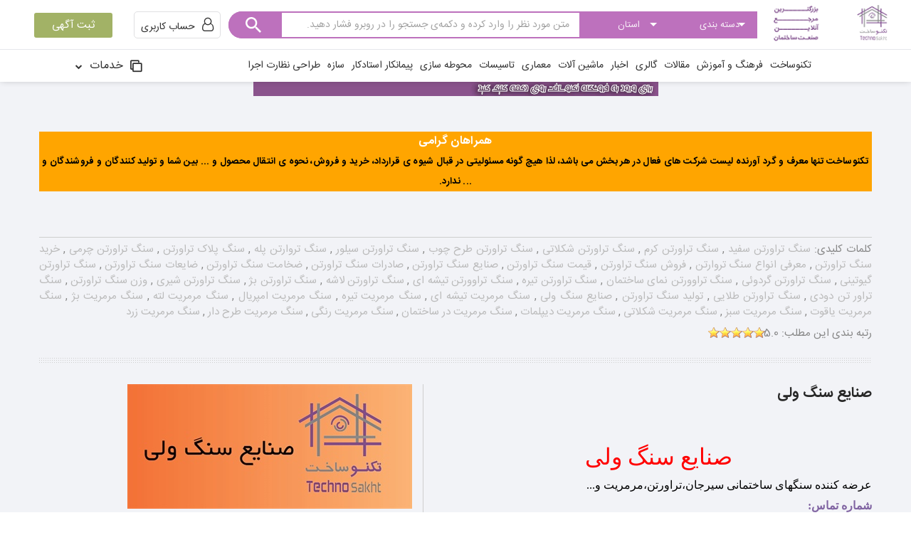

--- FILE ---
content_type: text/html; charset=utf-8
request_url: https://technosakht.com/%D9%85%D8%B5%D8%A7%D9%84%D8%AD-%D9%88-%D9%85%D8%A7%D8%B4%DB%8C%D9%86-%D8%A2%D9%84%D8%A7%D8%AA/%D8%A7%D8%AE%D8%A8%D8%A7%D8%B1-%D9%85%D8%B5%D8%A7%D9%84%D8%AD-%D9%88-%D9%85%D8%A7%D8%B4%DB%8C%D9%86-%D8%A2%D9%84%D8%A7%D8%AA/%D8%B5%D9%86%D8%A7%DB%8C%D8%B9-%D8%B3%D9%86%DA%AF-%D9%88%D9%84%DB%8C
body_size: 39845
content:
<!DOCTYPE html>
<html  lang="fa-IR">
<head id="Head"><meta content="text/html; charset=UTF-8" http-equiv="Content-Type" />
<!-- Global site tag (gtag.js) - Google Analytics -->
<script async src="https://www.googletagmanager.com/gtag/js?id=G-DEQ0V3QXTB"></script>
<script>
  window.dataLayer = window.dataLayer || [];
  function gtag(){dataLayer.push(arguments);}
  gtag('js', new Date());

  gtag('config', 'G-DEQ0V3QXTB');
</script>

<!--BEGIN RAYCHAT CODE--> <script type="text/javascript">!function(){function t(){var t=document.createElement("script");t.type="text/javascript",t.async=!0,localStorage.getItem("rayToken")?t.src="https://app.raychat.io/scripts/js/"+o+"?rid="+localStorage.getItem("rayToken")+"&href="+window.location.href:t.src="https://app.raychat.io/scripts/js/"+o+"?href="+window.location.href;var e=document.getElementsByTagName("script")[0];e.parentNode.insertBefore(t,e)}var e=document,a=window,o="b71c4aa4-d3ec-4f2c-ac3e-10dd84be6ff3";"complete"==e.readyState?t():a.attachEvent?a.attachEvent("onload",t):a.addEventListener("load",t,!1)}();</script> <!--END RAYCHAT CODE--><title>
	 صنایع سنگ ولی - دایرکتوری صنعت ساختمان
</title><meta id="MetaDescription" name="DESCRIPTION" content="سنگ تراورتن سفید,سنگ تراورتن کرم,سنگ تراورتن شکلاتی,سنگ تراورتن طرح چوب,سنگ تراورتن سیلور,سنگ تروارتن پله,سنگ پلاک تراورتن,سنگ تراورتن چرمی,خرید سنگ تراورتن,معرفی انواع سنگ تروارتن,فروش سنگ تراورتن,قیمت سنگ تراورتن,صنایع سنگ تراورتن,صادرات  سنگ تراورتن,ضخامت سنگ تراورتن,ضایعات سنگ تراورتن,سنگ تراورتن گیوتینی,سنگ تراورتن گردوئی,سنگ تراوورتن نمای ساختمان,سنگ تراورتن تیره,سنگ تراوورتن تیشه ای,,سنگ تراورتن لاشه,سنگ تراورتن بژ,سنگ تراورتن شیری,وزن سنگ تراورتن,سنگ تراور تن دودی,سنگ تراورتن طلایی,خرید سنگ تراورتن,تولید سنگ تراورتن,سنگ مرمریت تیشه ای, سنگ مرمریت تیره, سنگ مرمریت امپریال, سنگ مرمریت لته, سنگ مرمریت بژ, سنگ مرمریت یاقوت, سنگ مرمریت سبز, سنگ مرمریت شکلاتی, سنگ مرمریت دیپلمات, سنگ مرمریت در ساختمان, سنگ مرمریت رنگی, سنگ مرمریت طرح دار, سنگ مرمریت زرد,صنایع سنگ ولی" /><meta id="MetaKeywords" name="KEYWORDS" content="سنگ تراورتن سفید,سنگ تراورتن کرم,سنگ تراورتن شکلاتی,سنگ تراورتن طرح چوب,سنگ تراورتن سیلور,سنگ تروارتن پله,سنگ پلاک تراورتن	,سنگ تراورتن چرمی,خرید سنگ تراورتن,معرفی انواع سنگ تروارتن,فروش سنگ تراورتن,قیمت سنگ تراورتن,صنایع سنگ تراورتن,صادرات  سنگ تراورتن,ضخامت سنگ تراورتن,ضایعات سنگ تراورتن,سنگ تراورتن گیوتینی,سنگ تراورتن گردوئی,سنگ تراوورتن نمای ساختمان,سنگ تراورتن تیره,سنگ تراوورتن تیشه ای,,سنگ تراورتن لاشه,سنگ تراورتن بژ,سنگ تراورتن شیری,وزن سنگ تراورتن,سنگ تراور تن دودی,صنایع سنگ ولی" /><meta id="MetaRobots" name="ROBOTS" content="INDEX, FOLLOW" /><link href="/Resources/Shared/stylesheets/dnndefault/7.0.0/default.rtl.css?cdv=788" type="text/css" rel="stylesheet"/><link href="/Portals/_default/Skins/minis/resource/css/technosakht-theme.css?cdv=788" type="text/css" rel="stylesheet"/><link href="/Portals/_default/Skins/minis/resource/header/megamenu/megamenu.css?cdv=788" type="text/css" rel="stylesheet"/><link href="/Portals/_default/Skins/minis/Layouts/0/LayoutDB.Header.default.css?cdv=788" type="text/css" rel="stylesheet"/><link href="/Portals/_default/Skins/minis/Layouts/0/LayoutDB.Content.default.css?cdv=788" type="text/css" rel="stylesheet"/><link href="/Portals/_default/Skins/minis/Layouts/0/LayoutDB.Footer.default.css?cdv=788" type="text/css" rel="stylesheet"/><link href="/DesktopModules/MyDnnBusinessDirectory/ClientComponents/cropperjs/cropper.min.css?cdv=788" type="text/css" rel="stylesheet"/><link href="/DesktopModules/MyDnnBusinessDirectory/ClientComponents/leaflet/leaflet.css?cdv=788" type="text/css" rel="stylesheet"/><link href="/DesktopModules/MyDnnBusinessDirectory/ClientComponents/woocommerce-FlexSlider/css/flexslider.css?cdv=788" type="text/css" rel="stylesheet"/><link href="/DesktopModules/MyDnnBusinessDirectory/ClientComponents/simpleLightbox/simpleLightbox.min.css?cdv=788" type="text/css" rel="stylesheet"/><link href="/DesktopModules/MyDnnBusinessDirectory/ClientComponents/material-design-iconic-font/css/material-design-iconic-font.min.css?cdv=788" type="text/css" rel="stylesheet"/><link href="/Portals/_default/Skins/minis/skin.css?cdv=788" type="text/css" rel="stylesheet"/><link href="/DesktopModules/MyDnnBusinessDirectory/ClientComponents/angular-chosen/chosen.min.css?cdv=788" type="text/css" rel="stylesheet"/><link href="/DesktopModules/MyDnnBusinessDirectory/ClientComponents/select2/select2.min.css?cdv=788" type="text/css" rel="stylesheet"/><link href="/DesktopModules/EasyDNNnews/Templates/_default/Triumph/Triumph.css?cdv=788" type="text/css" rel="stylesheet"/><link href="/DesktopModules/MyDnnBusinessDirectory/ClientComponents/angularjs-slider/rzslider.min.css?cdv=788" type="text/css" rel="stylesheet"/><link href="/Portals/_default/Skins/minis/global-0.css?cdv=788" type="text/css" rel="stylesheet"/><link href="/DesktopModules/MyDnnBusinessDirectory/ClientComponents/angular-ui-tree/angular-ui-tree.min.css?cdv=788" type="text/css" rel="stylesheet"/><link href="/DesktopModules/MyDnnBusinessDirectory/ClientComponents/toaastr/toastr.min.css?cdv=788" type="text/css" rel="stylesheet"/><link href="/DesktopModules/MyDnnBusinessDirectory/ClientComponents/sweetalert/sweetalert.css?cdv=788" type="text/css" rel="stylesheet"/><link href="/DesktopModules/MyDnnBusinessDirectory/ClientComponents/ng-tags-input/ng-tags-input.min.css?cdv=788" type="text/css" rel="stylesheet"/><link href="/DesktopModules/MyDnnBusinessDirectory/ClientComponents/ng-tags-input/ng-tags-input.bootstrap.min.css?cdv=788" type="text/css" rel="stylesheet"/><link href="/DesktopModules/MyDnnBusinessDirectory/ClientComponents/ADM-dateTimePicker/ADM-dateTimePicker.min.css?cdv=788" type="text/css" rel="stylesheet"/><link href="/DesktopModules/MyDnnBusinessDirectory/ClientComponents/angular-rating/angular-rating.css?cdv=788" type="text/css" rel="stylesheet"/><link href="/Portals/_default/containers/minis/container.css?cdv=788" type="text/css" rel="stylesheet"/><link href="/DesktopModules/MyDnnBusinessDirectory/ClientApp/directives/templates/category-tree/style.css?cdv=788" type="text/css" rel="stylesheet"/><link href="/DesktopModules/MyDnnBusinessDirectory/ClientComponents/selectize/selectize.default.css?cdv=788" type="text/css" rel="stylesheet"/><link href="/DesktopModules/MyDnnBusinessDirectory/ClientComponents/Semantic-UI/semantic.min.css?cdv=788" type="text/css" rel="stylesheet"/><link href="/DesktopModules/MyDnnBusinessDirectory/ClientComponents/mbd-autocomplete/autocomplete.css?cdv=788" type="text/css" rel="stylesheet"/><link href="/DesktopModules/MyDnnBusinessDirectory/ClientComponents/swiper/swiper.min.css?cdv=788" type="text/css" rel="stylesheet"/><link href="/Portals/0/portal.css?cdv=788" type="text/css" rel="stylesheet"/><link href="/Portals/_default/Skins/minis/Resource/vendor/content-builder/box/box.css?cdv=788" type="text/css" rel="stylesheet"/><link href="/DesktopModules/EasyDNNNews/static/rateit/css/rateit.css?cdv=788" type="text/css" rel="stylesheet"/><link href="/DesktopModules/EasyDNNNews/static/common/common.css?cdv=788" type="text/css" rel="stylesheet"/><link href="/DesktopModules/EasyDNNNews/static/smbLight/themes/modern/modern.css?cdv=788" type="text/css" rel="stylesheet"/><link href="/Portals/_default/Skins/minis/resource/header/mobilemenu/mobilemenu.css?cdv=788" media="none" title="all" onload="this.media=this.title" type="text/css" rel="stylesheet"/><script src="/DesktopModules/EasyDNNNews/static/eds_jquery/eds_jq.js?cdv=788" type="text/javascript"></script><script src="/Resources/libraries/jQuery/03_05_01/jquery.js?cdv=788" type="text/javascript"></script><script src="/Resources/libraries/jQuery-Migrate/03_02_00/jquery-migrate.js?cdv=788" type="text/javascript"></script><script src="/Resources/libraries/jQuery-UI/01_12_01/jquery-ui.js?cdv=788" type="text/javascript"></script>
    <!-- Global site tag (gtag.js) - Google Analytics -->
<script async src="https://www.googletagmanager.com/gtag/js?id=G-9C7ZLGH02W"></script>
<script>
  window.dataLayer = window.dataLayer || [];
  function gtag(){dataLayer.push(arguments);}
  gtag('js', new Date());

  gtag('config', 'G-9C7ZLGH02W');
</script>
<link rel='SHORTCUT ICON' href='/Portals/0/favicon.ico?ver=FSf0Df5Ht8eh0z10IZXnUw%3d%3d' type='image/x-icon' /><link type="text/css" rel="stylesheet" href="/DesktopModules/MyDnnBusinessDirectory/Templates/Technosakht/Search/search.css?ver=788" media="all" /><link type="text/css" rel="stylesheet" href="/DesktopModules/MyDnnBusinessDirectory/Styles/components.rtl.css?ver=788" media="all" /><link type="text/css" rel="stylesheet" href="/DesktopModules/MyDnnBusinessDirectory/Templates/Technosakht/Search/search.css?ver=788" media="all" /><link type="text/css" rel="stylesheet" href="/DesktopModules/MyDnnBusinessDirectory/Styles/components.rtl.css?ver=788" media="all" /><meta name="eds__GmapsInitData" content="{&quot;instanceGlobal&quot;:&quot;EasyDnnSolutions1_1_instance&quot;,&quot;google&quot;:{&quot;maps&quot;:{&quot;api&quot;:{&quot;key&quot;:&quot;&quot;,&quot;libraries&quot;:[&quot;geometry&quot;,&quot;places&quot;]}}}}" /><meta property="og:site_name" content="دایرکتوری صنعت ساختمان" />
<meta property="og:title" content="صنایع سنگ ولی" />
<meta property="og:description" content="صنایع سنگ ولی

عرضه کننده سنگهای ساختمانی سیرجان،تراورتن،مرمریت و...
شماره تماس:
021-33897052
همراه:
09123373889
09129227789
آدرس:تهران-خیابان فداییان اسلام-ضلع جنوب شرقی پل بعثت،پلاک 44
جهت ارائه خدمات بهتر، لطفاً درهنگام تماس،اعلام فرمایید تکنوساخت معرف شماست" />
<meta property="og:url" content="https://technosakht.com/مصالح-و-ماشین-آلات/اخبار-مصالح-و-ماشین-آلات/صنایع-سنگ-ولی" />
<meta property="og:type" content="article" />

<meta property="og:image" content="https://technosakht.com/Portals/0/EasyDNNnews/2980/29801b3.jpg" />

<meta name="twitter:card" content="summary_large_image" />
<meta name="twitter:title" content="صنایع سنگ ولی" />
<meta name="twitter:description" content="صنایع سنگ ولی

عرضه کننده سنگهای ساختمانی سیرجان،تراورتن،مرمریت و...
شماره تماس:
021-33897052
همراه:
09123373889
09129227789
آدرس:تهران-خیابان فداییان اسلام-ضلع جنوب شرقی پل بعثت،پلاک..." />

<meta name="twitter:image" content="https://technosakht.com/Portals/0/EasyDNNnews/2980/29801b3.jpg" />

<script type="application/ld+json">{
	"@context": "http://schema.org",
	"@type": "NewsArticle",
	"mainEntityOfPage": {
	  "@type": "WebPage",
	  "@id": "https://technosakht.com/مصالح-و-ماشین-آلات/اخبار-مصالح-و-ماشین-آلات/%d8%b5%d9%86%d8%a7%db%8c%d8%b9-%d8%b3%d9%86%da%af-%d9%88%d9%84%db%8c"
	},
	"headline": "صنایع سنگ ولی",
	"image": {
		"@type": "ImageObject",
		"url": "https://technosakht.com/Portals/0/EasyDNNnews/2980/29801b3.jpg"
	  },
	"datePublished": "2017-10-28T11:53:00.0000000",
	"dateModified": "2018-08-11T11:15:13.8400000",
	"author": {
	  "@type": "Person",
	  "name": "Anonym"
	},
	 "publisher": {
	  "@type": "Organization",
	  "name": "دایرکتوری صنعت ساختمان",
	  "logo": {
		"@type": "ImageObject",
		"url": "https://technosakht.com/Portals/0/logo2.png?ver=9A6f5MCgW0uKvfa95PwQKA%3d%3d"
	  }
	},
	"description": ""
  }
  </script><link rel="amphtml" href="https://technosakht.com/AMP_EDN/475/%D8%B5%D9%86%D8%A7%DB%8C%D8%B9-%D8%B3%D9%86%DA%AF-%D9%88%D9%84%DB%8C-2980.amp.html" /><link rel="canonical" href="https://technosakht.com/مصالح-و-ماشین-آلات/اخبار-مصالح-و-ماشین-آلات/%d8%b5%d9%86%d8%a7%db%8c%d8%b9-%d8%b3%d9%86%da%af-%d9%88%d9%84%db%8c" />     
        
			    <script type="text/javascript">
			      var _gaq = _gaq || [];
			      _gaq.push(['_setAccount', 'UA-169295037-1']);
			      _gaq.push(['_trackPageview']);
			      
			 
			      (function() {
				    var ga = document.createElement('script'); ga.type = 'text/javascript'; ga.async = true;
				    ga.src = ('https:' == document.location.protocol ? 'https://' : 'http://') + 'stats.g.doubleclick.net/dc.js';
				    var s = document.getElementsByTagName('script')[0]; s.parentNode.insertBefore(ga, s);
			      })();
			    </script>
        
		  <meta name="viewport" content="width=device-width,height=device-height, minimum-scale=1.0, maximum-scale=1.0" /><meta http-equiv="X-UA-Compatible" content="IE=edge" /><meta name="format-detection" content="telephone=no" /></head>
<body id="Body" class="rtl ">
    
    <form method="post" action="/مصالح-و-ماشین-آلات/اخبار-مصالح-و-ماشین-آلات/صنایع-سنگ-ولی" id="Form" enctype="multipart/form-data">
<div class="aspNetHidden">
<input type="hidden" name="__EVENTTARGET" id="__EVENTTARGET" value="" />
<input type="hidden" name="__EVENTARGUMENT" id="__EVENTARGUMENT" value="" />
<input type="hidden" name="__VIEWSTATE" id="__VIEWSTATE" value="AG4mcifx3OSDS5YHqY5wQymb1+FOFbhP8IqzEpZ7EUqSJpRDOC00cFElSCSsqi0oQCKa6AnXSMbA4c3G0hzbETjUBbelvx8Sq42JfJbt6DJM/Fzz55h+SN/SO6T9zjQC1VoVxPvuxxXnGxdjgh3YdBmqZMEl3CBIvIGnUaz4YtJwy8HheIaJNOtCpiXzpw1XR8BI1N93Kl/TGJkPYFsjDSB8HV83oVRZsrBEF9NuZuNWwnTLVsD4ryXYQpig7E3FOlIeqH5vkEFxMoi77tgyQzatEpV+1tr/9FQ1AzLMjRDgM8PIM50rEp2esolDkeQ0Mjd+9yXkDT2mwQB5d1oEi9FuKPOG21ml5FGnMFjf1zj7Q4Na3D9+P53GmAaSFilHYyRNIikvgO9MuvEjrEhN877EQzRgAdofSl6x4YItiu4yrYYxS6YxSUpLVe4J/3ZJLvgC+x2VpIsKJKRc4BzHfPBXliT3cOJORHRLjEgEpEwSkSvemr58VcYN+FR1sWYnHU+oPzXAiE/uMbQkofXDyDjecnWj64WUjE5b+mVAmqoKXZ/NsEMlNs1oDx92M/YJW85zPnIYWp1yDvNGM3r3uljbNh4zcYV+HG02lTYHRolmxAjHvstTYFwHPUXaISL5ZNnkmmwMP9wonuqmRxYMDh+yBwSFhyKYjOm9q40CHrCW//tBIT7lm/pHIJ80mkoYIDR/H8XDYyPZqKzNyFLAIER8tIe3LfVxuDXRbYgbZafblqn8MBzyk1kl4wjFcvcegWOhc4bJbbiDb0ZKD9rECSquksDlAEK0qy2eu5uxYQUxWg2PInk9ytcijzkLcrP/eKsLizm85jJqIqDHgGf/pkgZgm1oS4cl4S4Zboo+bYuUCoGlqUk7tmFYhdEKFksa76HGe5Q5ySWTlgNz19X17YIyj3v/Li8dyXbxn2GHzHdQnNn9hQXPgWNz4bYcLqJCD8sizgDYUJZdkaGdKtGO0Pwh3aQX4cJxVTowuVpxqBk05AiK/iinK1eiTT6qEVb4KcoT+tNZuUmMSXw4u5MF1NlbSRP+pB+kpQZ17Y8AsR6K6S/ETPH+qKmzfsaaF1hGDDPjDBjVUgHvtB0CMSz6AuqF0d9EyP6v/jNAYE/HLFddfUC0BuiP9b8gFEPa6WTd+hlVoGo9/m0BaHXDyyvorszKqh572/ohe8C/oSTqgUyLGPdMliTgMsDuJYAEQ42njKkYxOjyUuGqMaVrl6PUSKP7amxY2J1wkdoaqi6y0mA5zg8gIoSP3c8t5jdaW1TQ416l0IvpjJ17+QqiEFATkwk2ajLJeH3ECDiau5TO3Lw/YsM6Cnc3xSk2IsXkwI6hr12VKlrNbi6ABP9lZodB01IeB+07RrvcmpzIB7UfsUbY9I72OYxVSK6V9x/fcXCeaa9jbd5Am4WMtZFwm7Pxkc90EJD18kxlP7BGBUyX+/ayT57fCJhyCzo/Q/VU+weUa1hUEZoZLJGHA6b3BTKhPv5dlP16cRe1mmGM6bMaOA9Mt7zMZ178ntyRqXiKsMZO0B5PpmNeljWFGcoAgV1OJKQ3/W0GeYhCJYzaufAC0/garYKg2iCuqTY3vNz6GrgkPBqBqQlKgjXLb+Cy11bAQF7w/PvIofQDnIYa4Q9VdJJ02mzo0oubKHbnlD/cR7qFMcuHM1ywDkPmQ1b5GcWgBZ0rEMkfPivKq6IJBh2scZ0wqf40ZhNNW/PhFrF2H1sMWW1MZXhDJpKx/+EBPkiS0HLX8XsszDt5ZIgu2yW5ikq+SFIVcNgOGeq8L1Oz/+T/I7iW6rbfxmsWhxe8NIVcChpngtFFkvenNVkw+MvDmFW7GOaG82alpb3eQ381FwJqUyG/dwB5uwApAgS0i3Ih+1nd/QYt7GxNvVE4+rfzwVtYg07BTnVSZfcvMgwDosmiMLNTNfeZf48Setzl10fATulKt0uuM8iMGHDMdBAdW/h7f2m04BlqmIyVrf4kOG1S1Bz+7FlFyO/1XNPrp4c8nTCHYUAC2Akg0irWFj5RCc0mCqBOS2v5ibRY0SsV1GpdSZb7nqpA4KvSoIGdx3+NUUsTds0cwgbczRxgkaZhkl9w2p+ncDL13MRZkoPz3GOnplcSy0+mt8JJWbAxn4dhDecAZxPAz/tJHG3eE9IkAUNYcJkPGw3UUuzTNVdnYBX0FXMGwpgXRvAlDMn/teBUZF1mn9pdOufWK3E7jQQ+2108zTgOuqHS8TG5YfTm887Fl/1ScDS8sTw0pcEPRkSnGxzs/1K+4RMDOEsYh2SXPOVqtkuLXz4PIT6arl45mPP8utn9yvX8/vSSvMkcBWIJiN/Exo+k0b28qxBjodOuz5KAS2KKqhMgCuf+mSN7tnSGW+1+2N1TAQq1aU0+ASzdXGE0R4+YcO13DRGbrtZ/vl73hZ9irXO5uowWP0zwNvoY8l8fo7qcfSUdqx9FjosXSnOFD+BWRvb1gSpDxrdxLAyOz1kiNfdrD9RsGEXRcQ7AbXzOPoz9XcsoJxVJPfvEtA6FEYNCnkFv9NY2BfO1a3qlIi2bY6iimwnQ/McmAee263pR/wvpOEigSe0GNa0KHk658hJkytxKhmhXezdKh+W5OyDy5cXjL99TC/8Q1mq1+SyRovdnfXfmVzRix4wVKzib1Lki0FxkJvMJvS0G6iDThXGjQ+qbR4UCCeE+bco9nfIMN5DSsP13hZMNyIykUyzhhnSR/odIfHaw6ol997QHc5Iku1/jOWv2vbLV9gRJ1ixZCgSGIuXjLZFZkfsSLxB/ZMdEt56Dm/xv2z5mQuTTUgk+7qQgUFE1yuMCICzi6GqhS380GDT++uYrdOGCsVqThRPWJDeXoO0M/IGnrTIOd8Dwt+FU0G+Lmz08o8ZKySVff2BsMZejlu/BJJiFW883diAGYRuoe6Ia43drqVG74K39y52F6F6kmXUwSMEiQVCUWyJm1W6d93EmVP0J4OBYRn71B6yYOVhBfUrwsVbleMl0u/QdMb+xWntEaH0koj4nKUcbljc2lVisqX06zfQAMBVG7AQz+J1dRiXv7i654h55KdTwYgwVE3bW9shsMovZsnfH/wSon8YV8Ge3phqMhOx5rC+2WyfWhxk64+SoYUncYtyJGLNXnYzubCrodb18SBU2dAXWv33YbqpYLP11wUUXsZr6PI0Otmq1JZhQ0Hfr7Lbmrjeayl5CAS7yRPS+j7cZskvziizrgmXS7DnecuF3ru4DbU1gkDNz1f/OPq9QEpJdH1H2/WHdfU/6V9uKidJHjxSkeenAhzPR0WKUulpDNXF0d6322fOKUsg9ofn5Gy7UlpfbM9pR+PhNxnIDrVCwMMX67UWdL/mwQYKRs3S3RcQZ3pOsiOHCp2KCeuOkP7M0lzX8RTPOdEPqNAFXOFV7amNc4N0ksw7wA5cCHPScyUIcmVBdRWXQlV3qvTJgYQ45jQ/PfIp2FNxwk3MxFLf7yV2G2TGVZg3M0CriXjWrzTGtb4NSYH7czxUNJqZdkTmdEoZVe3qSzpnyQOJ0Y83ZZxF6jXpAM6xplBrWWJgMR2QbWPs9Mr/5KdzKVFJgbc4Oa7PZhzir1oTvpJ61I4Yy+COo00C06q0g/slvTrrmnDbPMob0DkaCPCepWjfBb46HZ/peAwSOrdYFHdvhvCBnZG1o0avsca3Mt/yMBTHQUkzM+pwwFY7g//9Du0xt6rsGNvJo8Xv/XEJM7SI4ep05Wl3HoYG6C9XFwTwFkTnbkh+EWwb/JHMB+0GNILheiNQonSByQ4vDzHRrwJSsbOsfAIpwvXFUoHDAJRCSVOxOZ6MjWKPEk66I402uR/op4LI1OJpq7sHowrQzZFms1pU0hCSgPhr4mvz1/QSR5h5/mbxz3TmqWMH9VT1z8dUPhvfr9IpdyTDu2Jkm5Icvrtk0VRnZW6fmV1PPGKBIR3+xnVMagUA3CMcVkghjepDHC5SnpxG4kdqAX/o6fGOcmHTEYj22s302yRwvnKe4xAWKDnG2AvmjvieVSTVeNdFMg0U3k+bY+XiJrRjMGK5z0ftZTFByzKmyWObpmhz8qNFi68x4tUheF3IvUvuVmrUKVgfMilaNojl4SBcI/5AijKmDjLERfPZbZ+cWdjDkEI88F02I6FpdBHHHfTSKhDca6FZsoe/tKYeytpLgLz2jS7nZv9uKP5+YH6vXZxtZ3Y64uTwNVc/kfwCSF5CLSb7wYhH2dmKnIpeTib7te8PxLlbVRBS1bmQxfmufycLTYsjW9oCbLZWtGb6NXrDv5day+m/xH0W0Emqf9g/Mpdz/hCVzcYdYXT7XbsqfpIZFrmZMnvVcHYg4Dvn5pBIbKr1alhsctNrSNmR6jsJnvbp9op8B/q6cXLM+rJJnrL+kCxS4N0QiK65VAP+z5/RW73KxpErInML47tFkHrfDE7qzRnf07Oo2RMjdiPRTmG55NIx0XlyUBj4SIZekxoyaYYLEDpTKXpGvw2luy2aYrXCkr6T4nNBjtQ2AInB7F9kg0dJi846OzRW8scxBa7X+V+oxXYhnQwC9ZMlZ4uDO/i7uYAGtJz3Dbs7NYwSDGZ10o0+G8/RLHlGU5WfFaqP22O3shzdlhuzlKKO5UXtxfo67mKNBm9vUZjPvwUG0xOk5wFhPyg7J8HuNWhI8iUoCum164Il8Mj2+O+yHZ1OutJ+JYUMF2ioyY3dCUlx3juzTpUW/C1GEJ85kHBsKq23a1xro1GN6coTPlaNcVKlpHyvndCflivFdxwkqAxK54bYDGSR//EIIAvsfgO/NY/RmbwwYwLPpF9c+D9nCNI1D7vui75KEHxU4c04+iLFI4UvIuUpB8XQN22NFrI8zmiN2063u0N/m2WIgqYqVvhVjyPg4p8B8WljrUiLUZDUsJqShBc+om45jlPnT+g1Wa8UMqDSAw784D72AbsESXiXYsarXlL6HwYHcuPt4ZG+V/XSPtqSn2qsvYa04gYzpXSQJfEF+qCPApVNXouMuRtGl15e12xSDh4Hk48IoCjusASOUYVFPaWDcARuPkNfWd0EPtO41LpZtfCUn2ttJKprCSRMy+S9jZfYlRVqb7QnObEE0w3Utf2bAMaNdx/aRYsMJRz0zMg+7okgEafk099aNCT7KU0y+0byf2l/xwkAAWNz8EMTaa7D7b77Z5LiZS1mvFQv47zx1MTQiR3sRvZo1Cih1+CtIOrgvG+HEN5XPYJzmdtbD3ky/Ma+RZkzF0ACeZW+0dvz1l5i9glzXroZG/eRPR6wzs5ThTWrdae4mA9imyTntIy6unr37GPJZtG5cwP24lUqxOFR3AOHapTLYC/jkriPguHcJxLJR+RiaXrBmcyzM41ZYvgCVVQQpNarKJNc0yZ5FESBZve414xCiNp9khrtLiNRDBKKqIexr5fNfeGbAbe7/5xapCKls9L8GePhvwhSXMnBzgIRac0RYWN0NRD4A5lRLPwGy6TB0rtSIHoYhRz3alwhWtHIZbWzEQmeWPwDhGL6OiymBjqhZgqSeOZaUToYDZ9sYsbcwqkkeP18UOi5NT4lPcGaEkHwu4mcjSs/ZPJAlaKts7Ghbe7uiCgXOldPrUQ5eyaaRVegbmNGfp+0Xf3AbwVWqu9VYrzJ+QQ+aqa1pXDXu5bKonNXpXTvaPdi3wrbsdDd4CaU12cQMMCBcxvmVAzt9Ln5wPoOlJvSL+zrZtIYyEyNTQGCx+aiADHmPLryn+rcu53x/W6Epu+bpe9J6ODxIkqiH8km7bsyHikJg4eZPQcYpo/M/[base64]/dfIGMchsv5t7NmHvX+L1LYlWe+13jp10Wn0Bx7Uk2l43pTqNrk5G8LXLBtSNDD7K5/zTPKM1aZFki+3C38SJbh22/9wXn8EC7r9ck+g/sWo2hWpR9HJoUhn9BAFONXOp0ffBPFc+JT4jYa22LEJAOeLCZ/WpfMpdvz1XkCZTdzuaM0dDgMRgEUO2qe2GF5bqVsdOSQZEubWVv7Sw35n9eoAUPVZm1QjLA3nPrg9cFnkUpj2lj42utvT1zu5xbf9M3B5hawS5yarGnJM9IWb92qtJ39YCjYOzzwzt1nj5eHzGEMRF9ESRNUU5Y/fm/PNQGbnfGBmXVWDnxMvMdAn0/0FKza/DPxiNWeG7Pxe50B7pfjFP6dLFXRAnkCgL9Jqn1xbGhhC2OD9jxV7s9Tul4r+b8oeuQXaJe05fWXieb0sid1jA=" />
</div>

<script type="text/javascript">
//<![CDATA[
var theForm = document.forms['Form'];
if (!theForm) {
    theForm = document.Form;
}
function __doPostBack(eventTarget, eventArgument) {
    if (!theForm.onsubmit || (theForm.onsubmit() != false)) {
        theForm.__EVENTTARGET.value = eventTarget;
        theForm.__EVENTARGUMENT.value = eventArgument;
        theForm.submit();
    }
}
//]]>
</script>


<script src="/WebResource.axd?d=pynGkmcFUV1mPTgSTxF9pcJz-AAClDoF6BPyAN3VKet3eGNz-1kGFI4WyZc1&amp;t=638901662248157332" type="text/javascript"></script>


<script type="text/javascript">
//<![CDATA[
var __cultureInfo = {"name":"fa-IR","numberFormat":{"CurrencyDecimalDigits":0,"CurrencyDecimalSeparator":"/","IsReadOnly":false,"CurrencyGroupSizes":[3],"NumberGroupSizes":[3],"PercentGroupSizes":[3],"CurrencyGroupSeparator":",","CurrencySymbol":"","NaNSymbol":"ناعدد","CurrencyNegativePattern":6,"NumberNegativePattern":3,"PercentPositivePattern":0,"PercentNegativePattern":11,"NegativeInfinitySymbol":"-∞","NegativeSign":"-","NumberDecimalDigits":2,"NumberDecimalSeparator":".","NumberGroupSeparator":",","CurrencyPositivePattern":1,"PositiveInfinitySymbol":"∞","PositiveSign":"+","PercentDecimalDigits":2,"PercentDecimalSeparator":"/","PercentGroupSeparator":",","PercentSymbol":"%","PerMilleSymbol":"‰","NativeDigits":["۰","۱","۲","۳","۴","۵","۶","۷","۸","۹"],"DigitSubstitution":0},"dateTimeFormat":{"AMDesignator":"ق.ظ","Calendar":{"MinSupportedDateTime":"\/Date(-42531885000000)\/","MaxSupportedDateTime":"\/Date(253402288199999)\/","AlgorithmType":1,"Eras":[1],"TwoDigitYearMax":1429,"IsReadOnly":false},"DateSeparator":"/","FirstDayOfWeek":6,"CalendarWeekRule":0,"FullDateTimePattern":"dddd, dd MMMM,yyyy hh:mm:ss tt","LongDatePattern":"dddd, dd MMMM,yyyy","LongTimePattern":"hh:mm:ss tt","MonthDayPattern":"dd MMMM","PMDesignator":"ب.ظ","RFC1123Pattern":"ddd, dd MMM yyyy HH\u0027:\u0027mm\u0027:\u0027ss \u0027GMT\u0027","ShortDatePattern":"yyyy/MM/dd","ShortTimePattern":"hh:mm tt","SortableDateTimePattern":"yyyy\u0027-\u0027MM\u0027-\u0027dd\u0027T\u0027HH\u0027:\u0027mm\u0027:\u0027ss","TimeSeparator":":","UniversalSortableDateTimePattern":"yyyy\u0027-\u0027MM\u0027-\u0027dd HH\u0027:\u0027mm\u0027:\u0027ss\u0027Z\u0027","YearMonthPattern":"yyyy, MMMM","AbbreviatedDayNames":["ی","د","س","چ","پ","ج","ش"],"ShortestDayNames":["ی","د","س","چ","پ","ج","ش"],"DayNames":["یکشنبه","دوشنبه","ﺳﻪشنبه","چهارشنبه","پنجشنبه","جمعه","شنبه"],"AbbreviatedMonthNames":["فروردین","اردیبهشت","خرداد","تیر","مرداد","شهریور","مهر","آبان","آذر","دی","بهمن","اسفند",""],"MonthNames":["فروردین","اردیبهشت","خرداد","تیر","مرداد","شهریور","مهر","آبان","آذر","دی","بهمن","اسفند",""],"IsReadOnly":false,"NativeCalendarName":"تقویم هجری شمسی","AbbreviatedMonthGenitiveNames":["فروردین","اردیبهشت","خرداد","تیر","مرداد","شهریور","مهر","آبان","آذر","دی","بهمن","اسفند",""],"MonthGenitiveNames":["فروردین","اردیبهشت","خرداد","تیر","مرداد","شهریور","مهر","آبان","آذر","دی","بهمن","اسفند",""]},"eras":[1,"ه.ش",null,0]};//]]>
</script>

<script src="/ScriptResource.axd?d=NJmAwtEo3IqwdqQsapt0WbSPaEzzNkBrUMmah4PF4P4l5zwHTvm9hgtzlncXb8towv5IIH61fCZC06FTM8Rp1IpFf-dJuIWd5rGmKZvsrPXqI04_ilUswDSmM-zrYLRaCR81yw2&amp;t=5c0e0825" type="text/javascript"></script>
<script src="/ScriptResource.axd?d=dwY9oWetJoKefmRN4ccVFsFs1SRxYZcraxLr8oLBabQrhwiyYkTtSmt2BLkDJxBHInveeXg7EHNFiucoUlIQBlmj2QU-m6SqqyUJtIg6y0rZ6UDbqq7TGFsYwktcWLqI9EFiTbQKhLK1YxnZ0&amp;t=5c0e0825" type="text/javascript"></script>
<div class="aspNetHidden">

	<input type="hidden" name="__VIEWSTATEGENERATOR" id="__VIEWSTATEGENERATOR" value="CA0B0334" />
	<input type="hidden" name="__VIEWSTATEENCRYPTED" id="__VIEWSTATEENCRYPTED" value="" />
	<input type="hidden" name="__EVENTVALIDATION" id="__EVENTVALIDATION" value="[base64]/KbJENPTfrt92nW81bsotjIBOcJUllcTmwghgSBwg==" />
</div><script src="/js/dnn.modalpopup.js?cdv=788" type="text/javascript"></script><script src="/Portals/_default/Skins/minis/Resource/vendor/content-builder/box/box.js?cdv=788" type="text/javascript"></script><script src="/js/dnncore.js?cdv=788" type="text/javascript"></script><script src="/DesktopModules/EasyDNNNews/static/rateit/js/jquery.rateit_2.2.js?cdv=788" type="text/javascript"></script><script src="/DesktopModules/EasyDNNNews/js/jquery.cookie_2.2.js?cdv=788" type="text/javascript"></script><script src="/DesktopModules/EasyDNNNews/static/fluidvids/fluidvids_custom.min.js?cdv=788" type="text/javascript"></script><script src="/DesktopModules/EasyDNNNews/static/imagesLoaded/imagesLoaded_3.1.4_2.2.min.js?cdv=788" type="text/javascript"></script><script src="/DesktopModules/EasyDNNNews/static/smbLight/js/smbLight-1.4.1_2.2.js?cdv=788" type="text/javascript"></script><script src="/DesktopModules/EasyDNNNews/static/hammerjs/hammer.2.0.4.min.js?cdv=788" type="text/javascript"></script><script src="/DesktopModules/EasyDNNNews/static/EasyDnnSolutions/EasyDnnSolutions_1.1_2.2.js?cdv=788" type="text/javascript"></script><script src="/DesktopModules/MyDnnBusinessDirectory/ClientComponents/angularjs/angular.js?cdv=788" type="text/javascript"></script><script src="/DesktopModules/MyDnnBusinessDirectory/ClientComponents/angularjs/angular-sanitize.min.js?cdv=788" type="text/javascript"></script><script src="/DesktopModules/MyDnnBusinessDirectory/ClientComponents/leaflet/leaflet.js?cdv=788" type="text/javascript"></script><script src="/DesktopModules/MyDnnBusinessDirectory/ClientComponents/places/places.js?cdv=788" type="text/javascript"></script><script src="/DesktopModules/MyDnnBusinessDirectory/ClientComponents/woocommerce-FlexSlider/jquery.flexslider.js?cdv=788" type="text/javascript"></script><script src="/DesktopModules/MyDnnBusinessDirectory/ClientComponents/simpleLightbox/simpleLightbox.min.js?cdv=788" type="text/javascript"></script><script src="/DesktopModules/MyDnnBusinessDirectory/ClientComponents/ua-parser/ua-parser.min.js?cdv=788" type="text/javascript"></script><script src="/DesktopModules/MyDnnBusinessDirectory/ClientComponents/ui-bootstrap/ui-bootstrap-tpls-2.5.0.min.js?cdv=788" type="text/javascript"></script><script src="/DesktopModules/MyDnnBusinessDirectory/ClientComponents/angular-filter/angular-filter.min.js?cdv=788" type="text/javascript"></script><script src="/DesktopModules/MyDnnBusinessDirectory/ClientComponents/angular-chosen/chosen.jquery.min.js?cdv=788" type="text/javascript"></script><script src="/DesktopModules/MyDnnBusinessDirectory/ClientComponents/angular-chosen/angular-chosen.js?cdv=788" type="text/javascript"></script><script src="/DesktopModules/MyDnnBusinessDirectory/ClientComponents/select2/select2.full.min.js?cdv=788" type="text/javascript"></script><script src="/DesktopModules/MyDnnBusinessDirectory/ClientComponents/select2/select2-directive.js?cdv=788" type="text/javascript"></script><script src="/DesktopModules/MyDnnBusinessDirectory/ClientComponents/angularjs-slider/rzslider.min.js?cdv=788" type="text/javascript"></script><script src="/DesktopModules/MyDnnBusinessDirectory/ClientComponents/ng-file-upload/ng-file-upload-shim.min.js?cdv=788" type="text/javascript"></script><script src="/DesktopModules/MyDnnBusinessDirectory/ClientComponents/ng-file-upload/ng-file-upload.min.js?cdv=788" type="text/javascript"></script><script src="/DesktopModules/MyDnnBusinessDirectory/ClientComponents/momentjs/moment.min.js?cdv=788" type="text/javascript"></script><script src="/DesktopModules/MyDnnBusinessDirectory/ClientComponents/momentjs/moment-jalaali.js?cdv=788" type="text/javascript"></script><script src="/DesktopModules/MyDnnBusinessDirectory/ClientComponents/angular-ui-tree/angular-ui-tree.min.js?cdv=788" type="text/javascript"></script><script src="/DesktopModules/MyDnnBusinessDirectory/ClientComponents/angular-rating/angular-rating.js?cdv=788" type="text/javascript"></script><script src="/DesktopModules/MyDnnBusinessDirectory/ClientComponents/angular-dynamic-number/dynamic-number.min.js?cdv=788" type="text/javascript"></script><script src="/DesktopModules/MyDnnBusinessDirectory/ClientComponents/ng-tags-input/ng-tags-input.min.js?cdv=788" type="text/javascript"></script><script src="/DesktopModules/MyDnnBusinessDirectory/ClientComponents/angular-ckeditor/ckeditor.js?cdv=788" type="text/javascript"></script><script src="/DesktopModules/MyDnnBusinessDirectory/ClientComponents/angular-ckeditor/angular-ckeditor.min.js?cdv=788" type="text/javascript"></script><script src="/DesktopModules/MyDnnBusinessDirectory/ClientComponents/ADM-dateTimePicker/ADM-dateTimePicker.js?cdv=788" type="text/javascript"></script><script src="/DesktopModules/MyDnnBusinessDirectory/ClientComponents/selectize/selectize.min.js?cdv=788" type="text/javascript"></script><script src="/DesktopModules/MyDnnBusinessDirectory/ClientComponents/selectize/selectize.angular.js?cdv=788" type="text/javascript"></script><script src="/DesktopModules/MyDnnBusinessDirectory/ClientComponents/underscore/underscore-min.js?cdv=788" type="text/javascript"></script><script src="/DesktopModules/MyDnnBusinessDirectory/ClientComponents/mbd-autocomplete/autocomplete.js?cdv=788" type="text/javascript"></script><script src="/DesktopModules/MyDnnBusinessDirectory/ClientApp/module-app.js?cdv=788" type="text/javascript"></script><script src="/DesktopModules/MyDnnBusinessDirectory/ClientApp/services/services.js?cdv=788" type="text/javascript"></script><script src="/DesktopModules/MyDnnBusinessDirectory/ClientApp/directives/directives.js?cdv=788" type="text/javascript"></script><script src="/DesktopModules/MyDnnBusinessDirectory/ClientApp/directives/mbd-elements.js?cdv=788" type="text/javascript"></script><script src="/DesktopModules/MyDnnBusinessDirectory/ClientApp/filters/filters.js?cdv=788" type="text/javascript"></script><script src="/DesktopModules/MyDnnBusinessDirectory/ClientApp/controllers/mbd-form/form.js?cdv=788" type="text/javascript"></script><script src="/DesktopModules/MyDnnBusinessDirectory/ClientApp/controllers/module-list/list.js?cdv=788" type="text/javascript"></script><script src="/DesktopModules/MyDnnBusinessDirectory/ClientApp/controllers/module-details/details.js?cdv=788" type="text/javascript"></script><script src="/DesktopModules/MyDnnBusinessDirectory/ClientApp/directives/templates/category-tree/HierarchyNodeService.js?cdv=788" type="text/javascript"></script><script src="/DesktopModules/MyDnnBusinessDirectory/ClientApp/directives/templates/category-tree/hierarchySearch.js?cdv=788" type="text/javascript"></script><script src="/DesktopModules/MyDnnBusinessDirectory/ClientComponents/swiper/swiper.min.js?cdv=788" type="text/javascript"></script><script src="/DesktopModules/MyDnnBusinessDirectory/ClientComponents/Inputmask/jquery.inputmask.min.js?cdv=788" type="text/javascript"></script><script src="/DesktopModules/MyDnnBusinessDirectory/ClientComponents/cropperjs/cropper.min.js?cdv=788" type="text/javascript"></script>
<script type="text/javascript">
//<![CDATA[
Sys.WebForms.PageRequestManager._initialize('ScriptManager', 'Form', ['tdnn$ctr475$ViewEasyDNNNewsMain$ctl00$upPanelComments','dnn_ctr475_ViewEasyDNNNewsMain_ctl00_upPanelComments'], [], [], 90, '');
//]]>
</script>

        
        
        













 

<script>var userAgent = navigator.userAgent;if((userAgent.indexOf("compatible") > -1 && userAgent.indexOf("MSIE") > -1) || (userAgent.indexOf('Trident') > -1 && userAgent.indexOf("rv:11.0") > -1)){document.getElementsByTagName('html')[0].className += 'ie-browser'; };</script>







<!--Layout-->
<!--CDF(Css|/Portals/_default/Skins/minis/Layouts/0/LayoutDB.Header.default.css?cdv=788|DnnPageHeaderProvider|10)-->

<!--CDF(Css|/Portals/_default/Skins/minis/Layouts/0/LayoutDB.Content.default.css?cdv=788|DnnPageHeaderProvider|10)-->

<!--CDF(Css|/Portals/_default/Skins/minis/Layouts/0/LayoutDB.Footer.default.css?cdv=788|DnnPageHeaderProvider|10)-->

 
<!--CDF(Css|/Portals/_default/Skins/minis/resource/css/technosakht-theme.css?cdv=788|DnnPageHeaderProvider|9)-->
<!--CDF(Css|/Portals/_default/Skins/minis/global-0.css?cdv=788|DnnPageHeaderProvider|18)-->




 




<div class="dng-main mm-page mm-slideout Wide"  id="mm-content-box">
  <div id="dng-wrapper"> 

     
    
          	 <div class="header-replace "><header class="header_bg header-wrap header-default floating-nav floating-nav-sticky"><div id="megamenuWidthBox" class="container"></div> <div class="header-center-bg light-bottom-line header-bg-box" data-height="70"  id="headerrow-349359"><div class="container"><div class="header-center header-container-box"> <div class="header-area area-left header-vertical  col-md-2 header-vertical"   id="column-317022"><div class="header-content-wrap"> <div class="logo" id="logo575027"><a id="dnn_dnnLOGO575027_hypLogo" title="دایرکتوری صنعت ساختمان" href="https://technosakht.com/"><img id="dnn_dnnLOGO575027_imgLogo" class="header-logo floating-header-logo" src="/Portals/0/logo2.png?ver=9A6f5MCgW0uKvfa95PwQKA%3d%3d" alt="دایرکتوری صنعت ساختمان" style="border-width:0px;" /></a></div></div></div> <div class="header-area area-center header-vertical  col-md-7 searchPane header-vertical"   id="column-250649"><div class="header-content-wrap"> <div id="dnn_HeaderPaneA" class="panebox HeaderPaneA"><div class="DnnModule DnnModule-MyDnnBusinessDirectorySearch DnnModule-11504"><a name="11504"></a><div id="dnn_ctr11504_ContentPane"><!-- Start_Module_11504 --><div id="dnn_ctr11504_ModuleContent" class="DNNModuleContent ModMyDnnBusinessDirectorySearchC">
	
<div id="pnlBusinessDirectory11504" mbd-ng-app="MyDnnBusinessDirectoryApp" ng-controller="mbdFormController"
    ng-init="onInitModule(11504 ,112)" class="mbd-search" ng-form="submitForm">
    <module-form module-type="Search">
        <div class="form-loading hide"></div>
    </module-form>
    <div class="clearfix"></div>
</div>


<script type="text/javascript">
    var mydnnBusinessDirectoryGlobal = {
        userID: parseInt('-1'),
        portalID: parseInt('0'),
        baseUrl: '/',
        siteRoot: 'https://technosakht.com/',
        modulePath: '/DesktopModules/MyDnnBusinessDirectory/',
        serviceUrl: 'https://technosakht.com/DesktopModules/MyDnnBusinessDirectory/API/',
        version: '788',
    };
</script>

</div><!-- End_Module_11504 --></div>
</div></div></div></div> <div class="header-area area-right header-horizontal  col-md-3 header-horizontal"   id="column-727368"><div class="header-content-wrap"> <div class="Login">
<div class="userProperties">
    <ul>
        <div class="c-header__btn-container">
            <div>
                <a
                    class="c-header__btn-user js-dropdown-toggle">
                    <span class="profile-icon">حساب کاربری</span>
                </a>
                <div
                    class="c-header__user-dropdown js-dropdown-menu">
                    <div>
                        <a id="dnn_userLogin574716_loginLink" class="c-header__user-dropdown-login" href="/login?returnUrl=/مصالح-و-ماشین-آلات/اخبار-مصالح-و-ماشین-آلات/صنایع-سنگ-ولی">ورود به حساب کاربری
                        </a>
                    </div>
                    <div class="c-header__user-dropdown-sign-up">
                        <div style="display: none">
                            <span>کاربر جدید هستید؟</span>
                            <a id="dnn_userLogin574716_registerLink" href="https://technosakht.com/account?returnurl=https%3a%2f%2ftechnosakht.com%2f%d9%85%d8%b5%d8%a7%d9%84%d8%ad-%d9%88-%d9%85%d8%a7%d8%b4%db%8c%d9%86-%d8%a2%d9%84%d8%a7%d8%aa%2f%d8%a7%d8%ae%d8%a8%d8%a7%d8%b1-%d9%85%d8%b5%d8%a7%d9%84%d8%ad-%d9%88-%d9%85%d8%a7%d8%b4%db%8c%d9%86-%d8%a2%d9%84%d8%a7%d8%aa">ثبت‌نام</a>
                        </div>
                    </div>
                    <a
                        href="http://technosakht.com/profile/"
                        class="c-header__user-dropdown-action c-header__user-dropdown-action--profile">پروفایل
                    </a>
                    <a
                        href="http://technosakht.com/why-us/"
                        class="c-header__user-dropdown-action c-header__user-dropdown-action--orders">چرا تکنوساخت
                    </a>
                </div>
            </div>
        </div>
            </ul>
        </div>
        <script type="text/javascript">

    var dropDowns = $('.js-dropdown-toggle');
    var notifAnimation = $('.js-notif-animation');
    dropDowns.off('click');
    dropDowns.on('click', function (e) {
        e.preventDefault();
        e.stopPropagation();
        $('.js-dropdown-menu').not($(this).next('.js-dropdown-menu')).hide();
        if ($(this).next('.js-dropdown-menu').is(':visible')) {
            $(this).next('.js-dropdown-menu').hide();
            notifAnimation.removeClass('c-header__btn-user--has-notif-no-animation');
        }
        else {
            notifAnimation.before().addClass('c-header__btn-user--has-notif-no-animation');
            $(this).next('.js-dropdown-menu').show();
        }
    });

    $(document).click(function () {
        jQuery('.js-dropdown-menu').hide();
        $('.js-notif-animation').removeClass('c-header__btn-user--has-notif-no-animation');
    });
</script>
</div><div class="dngTextBox"> <div class="col-md-12">
                        <a href="/submit" title="ثبت آگهی" class="submit-ads-btn border-radius-3 ">ثبت آگهی</a>
                    </div></div></div></div> </div></div></div> <div class="header-center-bg  header-bg-box" data-height="45"  id="headerrow-349356"><div class="container"><div class="header-center header-container-box"> <div class="header-area area-left header-vertical text-right header-vertical text-right"   id="column-645135"><div class="header-content-wrap"> </div></div> <div class="header-area area-center header-vertical text-center col-md-10 technosakhtmenu header-vertical text-center"   id="column-930454"><div class="header-content-wrap"> <div class="nav-bar"><div id="dng-megamenu673076" data-split="false" class="dng-megamenu hoverstyle_4 flyout-shadow mega-shadow">
    <div class="dnngo_gomenu" id="dnngo_megamenu47c71dfbf2">
      
         <ul class="primary_structure">
 <li class=" ">
<a href="https://technosakht.com/"   title="تکنوساخت"  ><span>تکنوساخت</span></a>
</li>
 <li class=" ">
<a href="https://technosakht.com/فرهنگ-و-آموزش"   title="فرهنگ و آموزش"  ><span>فرهنگ و آموزش</span></a>
</li>
 <li class=" ">
<a href="https://technosakht.com/articles"   title="مقالات"  ><span>مقالات</span></a>
</li>
 <li class=" ">
<a href="https://technosakht.com/gallery"   title="گالری"  ><span>گالری</span></a>
</li>
 <li class=" ">
<a href="https://technosakht.com/news"   title="اخبار"  ><span>اخبار</span></a>
</li>
 <li class=" ">
<a href="https://technosakht.com/businesses?sb=1"   title="ماشین آلات"  ><span>ماشین آلات</span></a>
</li>
 <li class=" ">
<a href="https://technosakht.com/businesses?sb=6"   title="معماری"  ><span>معماری</span></a>
</li>
 <li class=" ">
<a href="https://technosakht.com/businesses?sb=7"   title="تاسیسات"  ><span>تاسیسات</span></a>
</li>
 <li class=" ">
<a href="https://technosakht.com/businesses?sb=8"   title="محوطه سازی"  ><span>محوطه سازی</span></a>
</li>
 <li class=" ">
<a href="https://technosakht.com/businesses?sb=82"   title="پیمانکار استادکار"  ><span>پیمانکار استادکار</span></a>
</li>
 <li class=" ">
<a href="https://technosakht.com/businesses?sb=5"   title="سازه"  ><span>سازه</span></a>
</li>
 <li class=" ">
<a href="https://technosakht.com/businesses?sb=81"   title="طراحی نظارت اجرا"  ><span>طراحی نظارت اجرا</span></a>
</li>
</ul>

      
    </div> 
    
    
<script type="text/javascript">
    jQuery(document).ready(function ($) {
        $("#dnngo_megamenu47c71dfbf2").dnngomegamenu({
            slide_speed: 200,
            delay_disappear: 500,
            popUp: "vertical",//level
			delay_show:150,
			direction:"ltr",//rtl ltr
			megamenuwidth:"box",//full box
			WidthBoxClassName:"#megamenuWidthBox"
        });
    });


	jQuery(document).ready(function () {
		jQuery("#dnngo_megamenu47c71dfbf2").has("ul").find(".dir > a").attr("aria-haspopup", "true");
	}); 

</script></div></div>
	<!--CDF(Css|/Portals/_default/Skins/minis/resource/header/megamenu/megamenu.css?cdv=788|DnnPageHeaderProvider|9)--><!--CDF(Javascript|/Portals/_default/Skins/minis/resource/header/megamenu/megamenu.js?cdv=788|DnnFormBottomProvider|9)--></div></div> <div class="header-area area-right header-horizontal text-left col-md-2 header-horizontal text-left"   id="column-722316"><div class="header-content-wrap"> <div class="dngTextBox"><a class="versions top-menu-languages-btn nav-flag"><i class="fa fa-clone" aria-hidden="true"></i> <span>خدمات</span></a>
</div></div></div> </div></div></div>                        </header></div><div class="mobile-header-replace"><header class="mobile-header floating-nav">  <div class="header-mobile-bg mobile-header-shadow" id="mobileheader-639685"><div class="header-mobile"> <div class="header-area area-left header-horizontal text-left noPadding-m col-md-2 header-horizontal text-left"   id="column-615625"><div class="header-content-wrap"> <div class="mobile-menu-icon"><span class="dg-menu-anime"><i></i></span></div>
	<div class="mobilemenu-main" id="mobilemenu11098" data-title="منو"><span class="mobileclose"></span>
	<div class="m-menu">
	
<div id="gomenu84824e4df4" class="gomenu ">
    <ul  class=""><li class="   first-item Item-1"><a href="https://technosakht.com/"   title="تکنوساخت"  ><span>تکنوساخت</span></a></li><li class="   Item-2"><a href="https://technosakht.com/فرهنگ-و-آموزش"   title="فرهنگ و آموزش"  ><span>فرهنگ و آموزش</span></a></li><li class="   Item-3"><a href="https://technosakht.com/articles"   title="مقالات"  ><span>مقالات</span></a></li><li class="   Item-4"><a href="https://technosakht.com/gallery"   title="گالری"  ><span>گالری</span></a></li><li class="   Item-5"><a href="https://technosakht.com/news"   title="اخبار"  ><span>اخبار</span></a></li><li class="   Item-6"><a href="https://technosakht.com/businesses?sb=1"   title="ماشین آلات"  ><span>ماشین آلات</span></a></li><li class="   Item-7"><a href="https://technosakht.com/businesses?sb=6"   title="معماری"  ><span>معماری</span></a></li><li class="   Item-8"><a href="https://technosakht.com/businesses?sb=7"   title="تاسیسات"  ><span>تاسیسات</span></a></li><li class="   Item-9"><a href="https://technosakht.com/businesses?sb=8"   title="محوطه سازی"  ><span>محوطه سازی</span></a></li><li class="   Item-10"><a href="https://technosakht.com/businesses?sb=82"   title="پیمانکار استادکار"  ><span>پیمانکار استادکار</span></a></li><li class="   Item-11"><a href="https://technosakht.com/businesses?sb=5"   title="سازه"  ><span>سازه</span></a></li><li class="   last-item Item-12"><a href="https://technosakht.com/businesses?sb=81"   title="طراحی نظارت اجرا"  ><span>طراحی نظارت اجرا</span></a></li></ul>
</div>
 
 
	</div>
	</div>
	<!--CDF(Css|/Portals/_default/Skins/minis/resource/header/mobilemenu/mobilemenu.css?cdv=788|DnnPageHeaderProvider|317)-->
	<!--CDF(Javascript|/Portals/_default/Skins/minis/resource/header/mobilemenu/mobilemenu.js?cdv=788|DnnFormBottomProvider|17)-->	
	<div id="dnn_HeaderPaneB" class="panebox HeaderPaneB"><div class="DnnModule DnnModule-DNN_HTML DnnModule-11668"><a name="11668"></a>
<div class="White">
     <div id="dnn_ctr11668_ContentPane" class="contentpane"><!-- Start_Module_11668 --><div id="dnn_ctr11668_ModuleContent" class="DNNModuleContent ModDNNHTMLC">
	<div id="dnn_ctr11668_HtmlModule_lblContent" class="Normal">
	<div class="">
                        <a href="/submit" title="ثبت آگهی" class="button-01 border-radius-3">ثبت آگهی</a>
                    </div>
</div>

</div><!-- End_Module_11668 --></div>
</div>























</div></div></div></div> <div class="header-area area-center header-horizontal  noPadding-m header-horizontal"   id="column-946586"><div class="header-content-wrap"> <div class="logo" id="logo333068"><a href="https://technosakht.com/" title="دایرکتوری صنعت ساختمان"><img src="/Portals/0/ThemePluginPro/uploads/2020/10/13/logo2.png" srcset="/Portals/0/ThemePluginPro/uploads/2020/10/13/logo2.png 2x"  class="header-logo floating-header-logo" alt="دایرکتوری صنعت ساختمان" /></a></div><div id="dnn_HeaderPaneC" class="panebox HeaderPaneC DNNEmptyPane"></div></div></div> <div class="header-area area-right header-horizontal text-right noPadding-m header-horizontal text-right"   id="column-62191"><div class="header-content-wrap"> <div class="Login">
<div class="userProperties">
    <ul>
        <div class="c-header__btn-container">
            <div>
                <a
                    class="c-header__btn-user js-dropdown-toggle">
                    <span class="profile-icon">حساب کاربری</span>
                </a>
                <div
                    class="c-header__user-dropdown js-dropdown-menu">
                    <div>
                        <a id="dnn_userLogin116260_loginLink" class="c-header__user-dropdown-login" href="/login?returnUrl=/مصالح-و-ماشین-آلات/اخبار-مصالح-و-ماشین-آلات/صنایع-سنگ-ولی">ورود به حساب کاربری
                        </a>
                    </div>
                    <div class="c-header__user-dropdown-sign-up">
                        <div style="display: none">
                            <span>کاربر جدید هستید؟</span>
                            <a id="dnn_userLogin116260_registerLink" href="https://technosakht.com/account?returnurl=https%3a%2f%2ftechnosakht.com%2f%d9%85%d8%b5%d8%a7%d9%84%d8%ad-%d9%88-%d9%85%d8%a7%d8%b4%db%8c%d9%86-%d8%a2%d9%84%d8%a7%d8%aa%2f%d8%a7%d8%ae%d8%a8%d8%a7%d8%b1-%d9%85%d8%b5%d8%a7%d9%84%d8%ad-%d9%88-%d9%85%d8%a7%d8%b4%db%8c%d9%86-%d8%a2%d9%84%d8%a7%d8%aa">ثبت‌نام</a>
                        </div>
                    </div>
                    <a
                        href="http://technosakht.com/profile/"
                        class="c-header__user-dropdown-action c-header__user-dropdown-action--profile">پروفایل
                    </a>
                    <a
                        href="http://technosakht.com/why-us/"
                        class="c-header__user-dropdown-action c-header__user-dropdown-action--orders">چرا تکنوساخت
                    </a>
                </div>
            </div>
        </div>
            </ul>
        </div>
        <script type="text/javascript">

    var dropDowns = $('.js-dropdown-toggle');
    var notifAnimation = $('.js-notif-animation');
    dropDowns.off('click');
    dropDowns.on('click', function (e) {
        e.preventDefault();
        e.stopPropagation();
        $('.js-dropdown-menu').not($(this).next('.js-dropdown-menu')).hide();
        if ($(this).next('.js-dropdown-menu').is(':visible')) {
            $(this).next('.js-dropdown-menu').hide();
            notifAnimation.removeClass('c-header__btn-user--has-notif-no-animation');
        }
        else {
            notifAnimation.before().addClass('c-header__btn-user--has-notif-no-animation');
            $(this).next('.js-dropdown-menu').show();
        }
    });

    $(document).click(function () {
        jQuery('.js-dropdown-menu').hide();
        $('.js-notif-animation').removeClass('c-header__btn-user--has-notif-no-animation');
    });
</script>
</div></div></div> </div></div>  </header></div><div id="dnn_PageTitleFullPane" class="PageTitleFullPane"><div class="DnnModule DnnModule-DNNGoContentBuilder DnnModule-11893"><a name="11893"></a>
<div class="White">
     <div id="dnn_ctr11893_ContentPane" class="contentpane"><!-- Start_Module_11893 --><div id="dnn_ctr11893_ModuleContent" class="DNNModuleContent ModDNNGoContentBuilderC">
	
<!---->
<div id="content-builder-11893"  class="content-builder d-wrapper is-wrapper">
    <div class="is-section is-section-md-50 is-box is-align-center is-section-auto layout-no-mb layout-no-mt edge-y-0">
	<div class="is-overlay"><div class="is-overlay-bg" style="background-image: url(&quot;https://technosakht.com/Portals/0/ThemePluginPro/uploads/2021/8/2/insta1400011203-scaled.jpg&quot;); background-size: contain;"></div>
		
		<div class="is-overlay-content"></div>
		
	</div>
	<div class="is-boxes">
		<div class="is-box-centered edge-y-0">
			<div class="is-container container-fluid is-content-right edge-x-0" style="max-width: 380px;"><div class="row"><div class="col-md-12"><div><span></span></div></div></div></div>
		</div>
	</div>
</div>


</div>

</div><!-- End_Module_11893 --></div>
</div>























</div></div>



        



    <div id="dnn_BannerPane" class="BannerPane DNNEmptyPane"></div>

    <section id="dnn_content">   


      
      
      <div class="container">
        <div class="row">
          <div class="col-sm-12">
            <div id="dnn_ContentPane" class="ContentPane"><div class="DnnModule DnnModule-DNN_HTML DnnModule-9292"><a name="9292"></a>
<div class="White">
     <div id="dnn_ctr9292_ContentPane" class="contentpane"><!-- Start_Module_9292 --><div id="dnn_ctr9292_ModuleContent" class="DNNModuleContent ModDNNHTMLC">
	<div id="dnn_ctr9292_HtmlModule_lblContent" class="Normal">
	<p style="background: orange; margin: 0in 0in 0.0001pt; text-align: center;"><strong><span dir="RTL" style="padding: 0in; border: 1pt none windowtext; letter-spacing: 0.25pt; font-size: 16px; color: white;">همراهان گرامی</span></strong></p>
<p style="background: orange; margin: 0in 0in 0.0001pt; text-align: center;"><span style="font-size: 13px;"><strong><span dir="RTL" style="padding: 0in; border: 1pt none windowtext; letter-spacing: 0.25pt; color: black;">تکنوساخت تنها معرف و گرد آورنده لیست شرکت های فعال در هر بخش می باشد، لذا هیچ گونه مسئولیتی در قبال شیوه ی قرارداد، خرید و فروش، نحوه ی انتقال محصول و ... بین شما و تولید کنندگان و فروشندگان و ... ندارد</span></strong><strong><span style="padding: 0in; border: 1pt none windowtext; letter-spacing: 0.25pt; color: black;">.</span></strong></span></p>
<p><span style="font-size: 10px;">&nbsp;</span></p>
</div>

</div><!-- End_Module_9292 --></div>
</div>























</div><div class="DnnModule DnnModule-MyDnnBusinessDirectorySearch DnnModule-11704"><a name="11704"></a>
<div class="White">
     <div id="dnn_ctr11704_ContentPane" class="contentpane"><!-- Start_Module_11704 --><div id="dnn_ctr11704_ModuleContent" class="DNNModuleContent ModMyDnnBusinessDirectorySearchC">
	
<div id="pnlBusinessDirectory11704" mbd-ng-app="MyDnnBusinessDirectoryApp" ng-controller="mbdFormController"
    ng-init="onInitModule(11704 ,112)" class="mbd-search" ng-form="submitForm">
    <module-form module-type="Search">
        <div class="form-loading hide"></div>
    </module-form>
    <div class="clearfix"></div>
</div>


<script type="text/javascript">
    var mydnnBusinessDirectoryGlobal = {
        userID: parseInt('-1'),
        portalID: parseInt('0'),
        baseUrl: '/',
        siteRoot: 'https://technosakht.com/',
        modulePath: '/DesktopModules/MyDnnBusinessDirectory/',
        serviceUrl: 'https://technosakht.com/DesktopModules/MyDnnBusinessDirectory/API/',
        version: '788',
    };
</script>

</div><!-- End_Module_11704 --></div>
</div>























</div><div class="DnnModule DnnModule-DNN_HTML DnnModule-11727"><a name="11727"></a><div id="dnn_ctr11727_ContentPane"><!-- Start_Module_11727 --><div id="dnn_ctr11727_ModuleContent" class="DNNModuleContent ModDNNHTMLC">
	<div id="dnn_ctr11727_HtmlModule_lblContent" class="Normal">
	<div class="top-menu-languages-wrapper widgets clearfix">
<div class="languages-modal-inner" style="margin-top: -20px">
<div class="languages-modal-heading">خدمات تکنوساخت</div>

<ul class="clearfix country-section">
 <li><a href="/%D9%BE%D9%84%D9%85%D9%BE-%D8%A7%DB%8C%D9%85%D9%86%DB%8C" target="_blank"><span class="country-title"> پلمپ ایمنی</span> <span class="languages-modal-code">مشاهده</span> </a></li>
 <li><a href="/%D8%B4%DB%8C%D8%B4%D9%87-%D8%B3%DA%A9%D9%88%D8%B1%DB%8C%D8%AA" target="_blank"><span class="country-title">شیشه سکوریت </span> <span class="languages-modal-code">مشاهده</span> </a></li>
 <li><a href="/%D9%82%D9%84%D9%85-%D9%85%D9%88%DB%8C-%D8%A8%DB%8C%D8%AA%DA%A9-Bitec" target="_blank"><span class="country-title">قلم موی (Bitec) </span> <span class="languages-modal-code">مشاهده</span> </a></li>
 <li><a href="/%D9%86%D9%88%D8%A7%D8%B1-%D8%AF%D8%B1%D8%B2%DA%AF%DB%8C%D8%B1-Tape-%DA%A9%D9%86%D8%A7%D9%811" target="_blank"><span class="country-title">نوار درزگیر کناف </span> <span class="languages-modal-code">مشاهده</span> </a></li>
 <li><a href="/%D8%B3%DB%8C%D9%84%DB%8C%DA%A9%D8%A7%DA%98%D9%84" target="_blank"><span class="country-title">سیلیکاژل </span> <span class="languages-modal-code">مشاهده</span> </a></li>
 <li><a href="/%DA%86%D8%B3%D8%A8-%D8%A2%DA%A9%D9%88%D8%A7%D8%B1%DB%8C%D9%88%D9%85" target="_blank"><span class="country-title">چسب آکواریوم </span> <span class="languages-modal-code">مشاهده</span> </a></li>
 <li><a href="/%DA%86%D8%B3%D8%A8-%D8%A7%D9%85-%D8%AF%DB%8C-%D8%A7%D9%81" target="_blank"><span class="country-title"> چسب ام دی اف</span> <span class="languages-modal-code">مشاهده</span> </a></li>
 <li><a href="/%DA%86%D8%B3%D8%A8-%DA%A9%D8%A7%D8%BA%D8%B0-%D8%AF%DB%8C%D9%88%D8%A7%D8%B1%DB%8C" target="_blank"><span class="country-title"> چسب آیستر(Ayster)</span> <span class="languages-modal-code">مشاهده</span> </a></li>
 <li><a href="/%DA%86%D8%B3%D8%A8-%DA%A9%D8%A7%D8%B4%DB%8C" target="_blank"><span class="country-title"> چسب کاشی</span> <span class="languages-modal-code">مشاهده</span> </a></li>
 <li><a href="/چسب-پلی-اورتان" target="_blank"><span class="country-title">چسب پلی اورتان</span> <span class="languages-modal-code">مشاهده</span> </a></li>
 <li><a href="/چسب-کاغذ-دیواری" target="_blank"><span class="country-title">چسب کاغذ دیواری</span> <span class="languages-modal-code">مشاهده</span> </a></li>
 <li><a href="/%D8%B4%DB%8C%D8%B1%D8%A2%D9%84%D8%A7%D8%AA-%D9%82%D9%87%D8%B1%D9%85%D8%A7%D9%86" target="_blank"><span class="country-title"> شیرآلات قهرمان </span> <span class="languages-modal-code">مشاهده</span> </a></li>
 <li><a href="/%D8%B4%DB%8C%D8%B1%D8%A2%D9%84%D8%A7%D8%AA-%D8%B4%DB%8C%D8%A8%D9%87" target="_blank"><span class="country-title"> شیرآلات شیبه</span> <span class="languages-modal-code">مشاهده</span> </a></li>
 <li><a href="/%D8%B4%DB%8C%D8%B1%D8%A2%D9%84%D8%A7%D8%AA-%D8%B4%D8%A7%DB%8C%D8%A7%D9%86" target="_blank"><span class="country-title">شیرآلات شایان </span> <span class="languages-modal-code">مشاهده</span> </a></li>
 <li><a href="/%D8%B4%DB%8C%D8%B1%D8%A2%D9%84%D8%A7%D8%AA-%DA%A9%D9%84%D8%A7%D8%B1" target="_blank"><span class="country-title">شیرآلات کلار </span> <span class="languages-modal-code">مشاهده</span> </a></li>
 <li><a href="/%D8%B4%DB%8C%D8%B1%D8%A2%D9%84%D8%A7%D8%AA-%D8%B1%D8%A7%D8%B3%D8%A7%D9%86" target="_blank"><span class="country-title">شیرآلات راسان </span> <span class="languages-modal-code">مشاهده</span> </a></li>
 <li><a href="/%D8%B4%DB%8C%D8%B1%D8%A2%D9%84%D8%A7%D8%AA-kwc" target="_blank"><span class="country-title">شیرآلات kwc </span> <span class="languages-modal-code">مشاهده</span> </a></li>
 <li><a href="/%D8%B4%DB%8C%D8%B1%D8%A2%D9%84%D8%A7%D8%AA-%D8%B3%D8%A7%D8%AE%D8%AA%D9%85%D8%A7%D9%86%DB%8C-%D9%88-%D8%B4%DB%8C%D8%B1%D8%A2%D9%84%D8%A7%D8%AA-%D8%A8%D9%87%D8%AF%D8%A7%D8%B4%D8%AA%DB%8C" target="_blank"><span class="country-title">
                        شیرآلات ساختمانی و شیرآلات بهداشتی
                    </span> <span class="languages-modal-code">مشاهده</span> </a></li>
 <li><a href="/%DA%AF%D9%84%D8%AF%D8%A7%D9%86-%D9%BE%D9%84%D8%A7%D8%B3%D8%AA%DB%8C%DA%A9%DB%8C" target="_blank"><span class="country-title">گلدان پلاستیکی </span> <span class="languages-modal-code">مشاهده</span> </a></li>
 <li><a href="/%D8%B5%D9%86%D8%AF%D9%84%DB%8C-%D9%BE%D9%84%D8%A7%D8%B3%D8%AA%DB%8C%DA%A9%DB%8C" target="_blank"><span class="country-title"> صندلی پلاستیکی </span> <span class="languages-modal-code">مشاهده</span> </a></li>
 <li><a href="/%D9%85%DB%8C%D8%B2-%D9%BE%D9%84%D8%A7%D8%B3%D8%AA%DB%8C%DA%A9%DB%8C" target="_blank"><span class="country-title">میز پلاستیکی </span> <span class="languages-modal-code">مشاهده</span> </a></li>
 <li><a href="/%D8%B3%D8%B7%D9%84-%D9%BE%D9%84%D8%A7%D8%B3%D8%AA%DB%8C%DA%A9%DB%8C" target="_blank"><span class="country-title"> سطل پلاستیکی </span> <span class="languages-modal-code">مشاهده</span> </a></li>
 <li><a href="/%D8%AA%D8%B4%DA%A9-%D8%A7%D8%B1%DA%A9%DB%8C%D8%AF%D9%87" target="_blank"><span class="country-title"> تشک ارکیده </span> <span class="languages-modal-code">مشاهده</span> </a></li>
 <li><a href="/%DA%86%D8%B3%D8%A8-%D8%B3%D9%86%DA%AF" target="_blank"><span class="country-title"> چسب سنگ </span> <span class="languages-modal-code">مشاهده</span> </a></li>
 <li><a href="/%DA%86%D8%B3%D8%A8-%D8%B3%DB%8C%D9%84%DB%8C%DA%A9%D9%88%D9%86" target="_blank"><span class="country-title">چسب سیلیکون </span> <span class="languages-modal-code">مشاهده</span> </a></li>
 <li><a href="/%DA%86%D8%B3%D8%A8-%D9%85%DB%8C%D8%AA%D8%B1%D8%A7%D9%BE%D9%84" target="_blank"><span class="country-title"> چسب میتراپل </span> <span class="languages-modal-code">مشاهده</span> </a></li>
 <li><a href="/%DA%86%D8%B3%D8%A8-%DA%A9%D8%A7%D8%B4%D8%AA-%D9%85%DB%8C%D9%84%DA%AF%D8%B1%D8%AF" target="_blank"><span class="country-title"> چسب کاشت میلگرد</span> <span class="languages-modal-code">مشاهده</span> </a></li>
 <li><a href="/%DA%86%D8%B3%D8%A8-%D8%AC%DB%8C-%D9%85%DA%A9%D8%B3" target="_blank"><span class="country-title"> چسب جی مکس</span> <span class="languages-modal-code">مشاهده</span> </a></li>
 <li><a href="/%DA%86%D8%B3%D8%A8-%D9%84%D8%A7%D8%B2%DB%8C%D9%88" target="_blank"><span class="country-title"> چسب لازیو</span> <span class="languages-modal-code">مشاهده</span> </a></li>
 <li><a href="/%D8%B5%D9%81%D8%AD%D8%A7%D8%AA-%D9%84%D9%86%D8%AF%DB%8C%D9%86%DA%AF/%DA%86%D8%B3%D8%A8-%D9%85%D9%84%DB%8C%DA%A9%D8%A7" target="_blank"><span class="country-title">چسب ملیکا </span> <span class="languages-modal-code">مشاهده</span> </a></li>
 <li><a href="/%D8%B5%D9%81%D8%AD%D8%A7%D8%AA-%D9%84%D9%86%D8%AF%DB%8C%D9%86%DA%AF/%DA%86%D8%B3%D8%A8-%D8%B1%D8%A7%DA%AF%D8%A7"><span class="country-title">چسب راگا </span> <span class="languages-modal-code">مشاهده</span> </a></li>
 <li><a href="/%DA%86%D8%B3%D8%A8-%D8%A7%DA%A9%D8%AA%DB%8C%D9%88"><span class="country-title">چسب اکتیو </span> <span class="languages-modal-code">مشاهده</span> </a></li>
 <li><a href="/%DA%86%D8%B3%D8%A8-%D8%AF%D9%84%D8%AA%D8%A7"><span class="country-title">چسب دلتا </span> <span class="languages-modal-code">مشاهده</span> </a></li>
 <li><a href="/%D9%85%D8%A7%D8%B3%D8%AA%DB%8C%DA%A9-kss" target="_blank"><span class="country-title">ماستیک kss </span> <span class="languages-modal-code">مشاهده</span></a></li>
</ul>
</div>
</div>

</div>

</div><!-- End_Module_11727 --></div>
</div><div class="DnnModule DnnModule-EasyDNNnews DnnModule-475"><a name="475"></a><div id="dnn_ctr475_ContentPane"><!-- Start_Module_475 --><style>
.eds_news_Triumph.eds_subCollection_news .EDN_article .edn_articleDocuments ul > li.edn_docType_doc, .eds_news_Triumph.eds_subCollection_news .EDN_article .edn_articleDocuments ul > li.edn_docType_docx {
  
    background-position: 0px 10px;
}
.eds_news_Triumph.eds_subCollection_news .EDN_article .edn_articleDocuments ul > li {
   
    padding: 15px 0px;
   
}
.eds_news_Triumph.eds_subCollection_news .EDN_article .edn_articleDocuments ul > li .edn_docDetails {
  
    margin-left: 10px;
}
.edn_7571_article_list_wrapper {
    margin: 0 auto;
}
.eds_news_NewsOne.eds_subCollection_news .article.in_list.box .article_image a img {
  
    height: 120px;
   
    width: 300px;
}
.eds_news_NewsOne.eds_subCollection_news .article.in_list.box.big .summary {
    font-size: 15px;
text-align:justify;
    line-height: 1.5;
}
.eds_news_NewsOne.eds_subCollection_news .article.in_list h1 {
     margin: 0px!important; 
    line-height: 22px;
    position: absolute;
    top: auto;
   left: inherit!important; 
    bottom: 0;
    background: url(http://kxb.ir/DesktopModules/EasyDNNnews/Templates/_default/NewsOne/images/common/on_image_text_bg.png);
    -webkit-border-radius: 0 0 0 4px;
    -moz-border-radius: 0 0 0 4px;
    border-radius: 0 0 0 4px;
    padding: 0 10px;
   
    width: 100%;
}
.eds_news_NewsOne.eds_subCollection_news .article.in_list h1 a {
    color: #fff!important;
}
.eds_news_NewsOne.eds_subCollection_news .article.in_list.box .article_image > span {
    position: absolute;
    top: 0px!important;
    left: 0;
   bottom: inherit!important; 
    background: url(http://kxb.ir/DesktopModules/EasyDNNnews/Templates/_default/NewsOne/images/common/on_image_text_bg.png);
    -webkit-border-radius: 0 0 0 4px;
    -moz-border-radius: 0 0 0 4px;
    border-radius: 0 0 0 4px;
    padding: 0 10px;
}
.eds_news_NewsOne.eds_subCollection_news .article.in_list.box.big.edn_articleWrapper {
    border: 1px solid #683093;
    border-radius: 4px;
    margin: 5px 5px !important;
  
}
.eds_news_NewsOne.eds_subCollection_news .article_rss_wrapper {
   
    display: none;
}
div#dnn_TopGrid9Right {
    padding-bottom: 0px;
}
.eds_news_NewsOne.eds_subCollection_news .article_pager a {
  box-shadow:inset 0px 0px 5px 0px rgba(0, 0, 0, 0.2);
    margin: 0px 0px 5px 0;
    padding: 4px 8px 4px;
    background: #f67234;
    color: #fff;
font-weight: bold;
border-right: inherit;
}
.eds_news_NewsOne.eds_subCollection_news .article_pager {
    margin: 0px 0;
}
.eds_news_NewsOne.eds_subCollection_news .article.in_list.box .article_image{margin:0px 0px 0px;}
.eds_news_NewsOne.eds_subCollection_news .article_pager {
   
    text-align: right;
  
}
.eds_news_NewsOne.eds_subCollection_news .article_pager a.active{box-shadow:inherit;}
.eds_news_NewsOne.eds_subCollection_news .article_pager a:hover {
    box-shadow: inherit;
}
li.item.current.first {
    width: 18%;
    box-shadow: 0 0 20px #000;
}
li.item.current li:hover a {
    border: 4px solid #fff;
}
.mycontent {
    min-height: 451px;
    margin: 20px auto 0px;
}
.eds_news_NewsOne.eds_subCollection_news .article.details .main_content {
    margin: 15px 0 10px;
    width: 60%;
  
}
.eds_news_NewsOne.eds_subCollection_news .article.details .article_image.left_image {
  
    padding: 15px 0px 15px 5px;
}
.eds_news_Triumph.eds_subCollection_news .EDN_article.EDN_detailsSimple .EDN_article_content {
    float: right;
    width: 60%;
    text-align: justify;
    
}
.eds_news_Triumph.eds_subCollection_news .EDN_article .edn_articleDocuments ul li > a, .eds_news_Triumph.eds_subCollection_news .EDN_article .edn_articleLinks ul li > a {
    font-weight: bold;
  
    float:right;
    background: #f67234;
    color: #000;
    padding: 5px 10px;
    border-radius: 5px;
}
a.pp_next {
    
    color: transparent;
}
a.pp_previous {
   
    color: transparent;
}
div.light_rounded .pp_close {
   
    color: transparent;
}

.eds_news_NewsOne.eds_subCollection_news .article.in_list.box .article_image > span {
    
    display: none;
}
.eds_news_Triumph.eds_subCollection_news .EDN_article .edn_articleDocuments > h2, .eds_news_Triumph.eds_subCollection_news .EDN_article .edn_articleLinks > h2 {
    
    text-align: center;
}
.eds_news_Triumph.eds_subCollection_news .EDN_article .edn_articleDocuments ul, .eds_news_Triumph.eds_subCollection_news .EDN_article .edn_articleLinks ul {
   
    text-align: center;
}

</style><div id="dnn_ctr475_ModuleContent" class="DNNModuleContent ModEasyDNNnewsC">
	

<script type="text/javascript">
	/*<![CDATA[*/
	
	eds3_5_jq(function ($) {var $articleContentWrapper = $('#dnn_ctr475_ViewEasyDNNNewsMain_ctl00_pnlViewArticle');$articleContentWrapper.on('click', 'a[rel^="ednSmbLight"]', function () {var $clicked = $(this),$smbItems = $('a[rel^="ednSmbLight"]'),i = 0,lightboxItems = [],lightboxOptions = {openAt: 0,cssClass: 'modern'};$smbItems.each(function () {if (this == $clicked[0])lightboxOptions.openAt = i;lightboxItems.push($(this).data('smbdata'));i++;});new SmbLight_1(lightboxItems,lightboxOptions);return false;})});
	
	
								function setFocusComment() {
									var item = document.getElementById('dnn_ctr475_ViewEasyDNNNewsMain_ctl00_tbAddCommentName');
									if (item) {
										document.getElementById('dnn_ctr475_ViewEasyDNNNewsMain_ctl00_tbAddCommentName').focus();
									}
									else {
										document.getElementById('dnn_ctr475_ViewEasyDNNNewsMain_ctl00_tbAddComment').focus();
									}
								}
	
						eds3_5_jq(function ($) {
							$('#dnn_ctr475_ViewEasyDNNNewsMain_ctl00_pnlViewArticle_edn_printButton').on('click', function (){
								var prtContent = document.getElementById('dnn_ctr475_ViewEasyDNNNewsMain_ctl00_pnlViewArticle'),
									spacelessTitle = 'صنایع سنگ ولی'.replace(/\s/g, '_'),
									WinPrint = window.open(this.href, spacelessTitle, 'toolbar=no,location=no,status=no,menubar=no,scrollbars=yes,resizable=yes,width=450,height=250');

								WinPrint.document.write("<!DOCTYPE html PUBLIC \"-//W3C//DTD XHTML 1.0 Strict//EN\" \"http://www.w3.org/TR/xhtml1/DTD/xhtml1-strict.dtd\">");
								WinPrint.document.write("<html><head><title>صنایع سنگ ولی</title><link rel=\"stylesheet\" type=\"text/css\" href=\"https://technosakht.com/DesktopModules/EasyDNNnews/Templates/_default/Triumph/Triumph.css\"/></head><body>");
								WinPrint.document.write("<div class=\"eds_news_module_475 news eds_subCollection_news eds_news_Triumph eds_template_Details_Article_Simple-technosakht eds_templateGroup_detailsArticleDefault eds_styleSwitchCriteria_module-475 eds_print\">")
								WinPrint.document.write(prtContent.innerHTML);
								WinPrint.document.write("</div></body></html>");
								WinPrint.document.close();
								WinPrint.focus();

								setTimeout(function () {
									WinPrint.print();
										setTimeout(function () { WinPrint.close(); }, 100);
								WinPrint.onafterprint = function(){
								WinPrint.close()};
								}, 500);

								return false;
							});
						});
	
	
	
	
	
	

	eds3_5_jq(function ($) {
		if (typeof edn_fluidvids != 'undefined')
			edn_fluidvids.init({
				selector: ['.edn_fluidVideo iframe'],
				players: ['www.youtube.com', 'player.vimeo.com']
			});
		
		
		

	});
	/*]]>*/
</script>



<div class="eds_news_module_475 news eds_subCollection_news eds_news_Triumph eds_template_Details_Article_Simple-technosakht eds_templateGroup_detailsArticleDefault eds_styleSwitchCriteria_module-475">
	

	

	

	

	<div id="dnn_ctr475_ViewEasyDNNNewsMain_ctl00_pnlViewArticle">
		
		
		
		
		
	<div class="EDN_article cnt EDN_detailsSimple">

		
       
        <div class="EDN_meta-tags">
            <div class="EDN_tags">کلمات کلیدی: <a href="https://technosakht.com/مصالح-و-ماشین-آلات/اخبار-مصالح-و-ماشین-آلات/tag/سنگ-تراورتن-سفید">سنگ تراورتن سفید </a>, <a href="https://technosakht.com/مصالح-و-ماشین-آلات/اخبار-مصالح-و-ماشین-آلات/tag/سنگ-تراورتن-کرم">سنگ تراورتن کرم </a>, <a href="https://technosakht.com/مصالح-و-ماشین-آلات/اخبار-مصالح-و-ماشین-آلات/tag/سنگ-تراورتن-شکلاتی">سنگ تراورتن شکلاتی </a>, <a href="https://technosakht.com/مصالح-و-ماشین-آلات/اخبار-مصالح-و-ماشین-آلات/tag/سنگ-تراورتن-طرح-چوب">سنگ تراورتن طرح چوب </a>, <a href="https://technosakht.com/مصالح-و-ماشین-آلات/اخبار-مصالح-و-ماشین-آلات/tag/سنگ-تراورتن-سیلور">سنگ تراورتن سیلور </a>, <a href="https://technosakht.com/مصالح-و-ماشین-آلات/اخبار-مصالح-و-ماشین-آلات/tag/سنگ-تروارتن-پله">سنگ تروارتن پله </a>, <a href="https://technosakht.com/مصالح-و-ماشین-آلات/اخبار-مصالح-و-ماشین-آلات/tag/سنگ-پلاک-تراورتن">سنگ پلاک تراورتن </a>, <a href="https://technosakht.com/مصالح-و-ماشین-آلات/اخبار-مصالح-و-ماشین-آلات/tag/سنگ-تراورتن-چرمی">سنگ تراورتن چرمی </a>, <a href="https://technosakht.com/مصالح-و-ماشین-آلات/اخبار-مصالح-و-ماشین-آلات/tag/خرید-سنگ-تراورتن">خرید سنگ تراورتن </a>, <a href="https://technosakht.com/مصالح-و-ماشین-آلات/اخبار-مصالح-و-ماشین-آلات/tag/معرفی-انواع-سنگ-تروارتن">معرفی انواع سنگ تروارتن </a>, <a href="https://technosakht.com/مصالح-و-ماشین-آلات/اخبار-مصالح-و-ماشین-آلات/tag/فروش-سنگ-تراورتن">فروش سنگ تراورتن </a>, <a href="https://technosakht.com/مصالح-و-ماشین-آلات/اخبار-مصالح-و-ماشین-آلات/tag/قیمت-سنگ-تراورتن">قیمت سنگ تراورتن </a>, <a href="https://technosakht.com/مصالح-و-ماشین-آلات/اخبار-مصالح-و-ماشین-آلات/tag/صنایع-سنگ-تراورتن">صنایع سنگ تراورتن </a>, <a href="https://technosakht.com/مصالح-و-ماشین-آلات/اخبار-مصالح-و-ماشین-آلات/tag/صادرات-سنگ-تراورتن">صادرات  سنگ تراورتن </a>, <a href="https://technosakht.com/مصالح-و-ماشین-آلات/اخبار-مصالح-و-ماشین-آلات/tag/ضخامت-سنگ-تراورتن">ضخامت سنگ تراورتن </a>, <a href="https://technosakht.com/مصالح-و-ماشین-آلات/اخبار-مصالح-و-ماشین-آلات/tag/ضایعات-سنگ-تراورتن">ضایعات سنگ تراورتن </a>, <a href="https://technosakht.com/مصالح-و-ماشین-آلات/اخبار-مصالح-و-ماشین-آلات/tag/سنگ-تراورتن-گیوتینی">سنگ تراورتن گیوتینی </a>, <a href="https://technosakht.com/مصالح-و-ماشین-آلات/اخبار-مصالح-و-ماشین-آلات/tag/سنگ-تراورتن-گردوئی">سنگ تراورتن گردوئی </a>, <a href="https://technosakht.com/مصالح-و-ماشین-آلات/اخبار-مصالح-و-ماشین-آلات/tag/سنگ-تراوورتن-نمای-ساختمان">سنگ تراوورتن نمای ساختمان </a>, <a href="https://technosakht.com/مصالح-و-ماشین-آلات/اخبار-مصالح-و-ماشین-آلات/tag/سنگ-تراورتن-تیره">سنگ تراورتن تیره </a>, <a href="https://technosakht.com/مصالح-و-ماشین-آلات/اخبار-مصالح-و-ماشین-آلات/tag/سنگ-تراوورتن-تیشه-ای">سنگ تراوورتن تیشه ای </a>, <a href="https://technosakht.com/مصالح-و-ماشین-آلات/اخبار-مصالح-و-ماشین-آلات/tag/سنگ-تراورتن-لاشه">سنگ تراورتن لاشه </a>, <a href="https://technosakht.com/مصالح-و-ماشین-آلات/اخبار-مصالح-و-ماشین-آلات/tag/سنگ-تراورتن-بژ">سنگ تراورتن بژ </a>, <a href="https://technosakht.com/مصالح-و-ماشین-آلات/اخبار-مصالح-و-ماشین-آلات/tag/سنگ-تراورتن-شیری">سنگ تراورتن شیری </a>, <a href="https://technosakht.com/مصالح-و-ماشین-آلات/اخبار-مصالح-و-ماشین-آلات/tag/وزن-سنگ-تراورتن">وزن سنگ تراورتن </a>, <a href="https://technosakht.com/مصالح-و-ماشین-آلات/اخبار-مصالح-و-ماشین-آلات/tag/سنگ-تراور-تن-دودی">سنگ تراور تن دودی </a>, <a href="https://technosakht.com/مصالح-و-ماشین-آلات/اخبار-مصالح-و-ماشین-آلات/tag/سنگ-تراورتن-طلایی">سنگ تراورتن طلایی </a>, <a href="https://technosakht.com/مصالح-و-ماشین-آلات/اخبار-مصالح-و-ماشین-آلات/tag/تولید-سنگ-تراورتن">تولید سنگ تراورتن </a>, <a href="https://technosakht.com/مصالح-و-ماشین-آلات/اخبار-مصالح-و-ماشین-آلات/tag/صنایع-سنگ-ولی">صنایع سنگ ولی </a>, <a href="https://technosakht.com/مصالح-و-ماشین-آلات/اخبار-مصالح-و-ماشین-آلات/tag/سنگ-مرمریت-تیشه-ای">سنگ مرمریت تیشه ای </a>, <a href="https://technosakht.com/مصالح-و-ماشین-آلات/اخبار-مصالح-و-ماشین-آلات/tag/سنگ-مرمریت-تیره">سنگ مرمریت تیره </a>, <a href="https://technosakht.com/مصالح-و-ماشین-آلات/اخبار-مصالح-و-ماشین-آلات/tag/سنگ-مرمریت-امپریال">سنگ مرمریت امپریال </a>, <a href="https://technosakht.com/مصالح-و-ماشین-آلات/اخبار-مصالح-و-ماشین-آلات/tag/سنگ-مرمریت-لته">سنگ مرمریت لته </a>, <a href="https://technosakht.com/مصالح-و-ماشین-آلات/اخبار-مصالح-و-ماشین-آلات/tag/سنگ-مرمریت-بژ">سنگ مرمریت بژ </a>, <a href="https://technosakht.com/مصالح-و-ماشین-آلات/اخبار-مصالح-و-ماشین-آلات/tag/سنگ-مرمریت-یاقوت">سنگ مرمریت یاقوت </a>, <a href="https://technosakht.com/مصالح-و-ماشین-آلات/اخبار-مصالح-و-ماشین-آلات/tag/سنگ-مرمریت-سبز">سنگ مرمریت سبز </a>, <a href="https://technosakht.com/مصالح-و-ماشین-آلات/اخبار-مصالح-و-ماشین-آلات/tag/سنگ-مرمریت-شکلاتی">سنگ مرمریت شکلاتی </a>, <a href="https://technosakht.com/مصالح-و-ماشین-آلات/اخبار-مصالح-و-ماشین-آلات/tag/سنگ-مرمریت-دیپلمات">سنگ مرمریت دیپلمات </a>, <a href="https://technosakht.com/مصالح-و-ماشین-آلات/اخبار-مصالح-و-ماشین-آلات/tag/سنگ-مرمریت-در-ساختمان">سنگ مرمریت در ساختمان </a>, <a href="https://technosakht.com/مصالح-و-ماشین-آلات/اخبار-مصالح-و-ماشین-آلات/tag/سنگ-مرمریت-رنگی">سنگ مرمریت رنگی </a>, <a href="https://technosakht.com/مصالح-و-ماشین-آلات/اخبار-مصالح-و-ماشین-آلات/tag/سنگ-مرمریت-طرح-دار">سنگ مرمریت طرح دار </a>, <a href="https://technosakht.com/مصالح-و-ماشین-آلات/اخبار-مصالح-و-ماشین-آلات/tag/سنگ-مرمریت-زرد">سنگ مرمریت زرد </a></div>
            <div class="EDN_rating"> رتبه بندی این مطلب: <div class="article_rating"><span class="current_rating" > 5.0</span><div class="EDN_article_rateit M475 rateit " data-rateit-step="1" data-rateit-min="0" data-rateit-max="5" data-rateit-resetable="false" ></div></div></div>
            <div class="EDN_clear"></div>
        </div>


		
		
		

<style>
.imgBX img {
    display: block;
    margin: 0 auto;
    padding-bottom: 50px;
}
.eds_news_Triumph.eds_subCollection_news .EDN_article .edn_article_gallery > ul {
    margin: 0;
    padding-bottom: 40px;
}
.eds_news_Triumph.eds_subCollection_news p {
    margin: 0 0 7px;
}
.ctn .cmt {
    text-align: center;
}
.glrBX{margin-bottom:20px;}
.cntBX {  
    margin-bottom: 20px;
}
.eds_news_Triumph.eds_subCollection_news .EDN_article.EDN_detailsSimple .EDN_meta-details {
    min-height: 0px;
    border-top: 1px solid #ccc;
}
smrBX {
    font-weight: bold;
}
.ttlBX h2 {
    font-size: 20px;
}
.cmt {
    padding-bottom: 30px;
}
.ctn .col-md-6 {
	border-left: solid 1px #cecece;
    padding-left: 30px;
}
h1.num_of_comment {
    padding-bottom: 20px !important;
}
.sclLnkBX > div {
    float: right !important;
}
.ttlBX, .smrBX {
    padding-bottom: 20px;
}
.eds_news_Triumph.eds_subCollection_news .EDN_article .EDN_social-media-plugin {
    margin-right: 0;
}
.bottomCnt{
	padding-top:25px
}
</style>
<div class="ctn 1">
        <div class="row">
            <div class="col-md-6">

                <div class="ttlBX">
               <!--     <div>
                        <a href=""><p>صنایع سنگ ولی</p></a><a href="http://kavehouse.ir/%D8%A7%D9%86%D9%88%D8%A7%D8%B9-%D8%B3%D8%A7%D8%B2%D9%87-%D9%87%D8%A7-%D9%88-%D8%B3%D8%A7%D8%AE%D8%AA%D9%85%D8%A7%D9%86-%D9%87%D8%A7"><p>صفحه انواع سازه ها و ساختمان</p></a>
                    </div>-->
                    <h2>صنایع سنگ ولی</h2>
                </div>

                <div class="smrBX">
                    <p>
                        
                    </p>
                </div>

                <div class="cntBX">
                    <span>
                        <p><span style="font-family: Tahoma; color: #000000;"></span></p>
<p style="text-align: center;"><span style="font-family: Tahoma; font-size: 32px; color: #ff0000;">صنایع سنگ ولی</span></p>
<p><span style="font-family: Tahoma; color: #000000;"></span></p>
<p><span style="font-family: Tahoma; font-size: 16px; color: #000000;">عرضه کننده سنگهای ساختمانی سیرجان،تراورتن،مرمریت و...</span></p>
<p><span style="font-family: Tahoma; font-size: 16px; color: #8064a2;"><strong>شماره تماس:</strong></span></p>
<p><span style="font-family: Tahoma; font-size: 16px; color: #000000;">021-33897052</span></p>
<p><span style="font-family: Tahoma; font-size: 16px; color: #8064a2;"><strong>همراه:</strong></span></p>
<p><span style="font-family: Tahoma; font-size: 16px; color: #000000;">09123373889</span></p>
<p><span style="font-family: Tahoma; font-size: 16px; color: #000000;">09129227789</span></p>
<p><span style="font-family: Tahoma; font-size: 16px; color: #8064a2;"><strong>آدرس:</strong></span><span style="font-family: Tahoma; font-size: 16px; color: #000000;">تهران-خیابان فداییان اسلام-ضلع جنوب شرقی پل بعثت،پلاک 44</span></p>
<p><span style="font-family: Tahoma; color: #000000;"><span style="font-size: 18px;">جهت ارائه خدمات بهتر، لطفاً درهنگام تماس،اعلام فرمایید <span style="color: #ff0000;">تکنوساخت </span>معرف شماست
</span><br />
</span></p>
                    </span>
                </div>
                <div class="sclLnkBX">
                    <div class="EDN_cf_all_fields_container"><table><tr><td class="EDN_cf_all_fields_table_label"><span>نام </span></td><td class="EDN_all_fields_table_value"><span>صنایع سنگ ولی</span></td></tr><tr><td class="EDN_cf_all_fields_table_label"><span>استان</span></td><td class="EDN_all_fields_table_value"><span>تهران</span></td></tr><tr><td class="EDN_cf_all_fields_table_label"><span>شهر</span></td><td class="EDN_all_fields_table_value"><span>تهران</span></td></tr><tr><td class="EDN_cf_all_fields_table_label"><span>نوع محصول-خدمات</span></td><td class="EDN_all_fields_table_value"><span>سنگ تراورتن سفید,سنگ تراورتن کرم,سنگ تراورتن شکلاتی	,سنگ تراورتن طرح چوب	,سنگ تراورتن سیلور,سنگ تروارتن پله,سنگ پلاک تراورتن	,سنگ تراورتن چرمی,خرید سنگ تراورتن,معرفی انواع سنگ تروارتن	,فروش سنگ تراورتن,قیمت سنگ تراورتن,صنایع سنگ تراورتن,صادرات  سنگ تراورتن,ضخامت سنگ تراورتن,ضایعات سنگ تراورتن,سنگ تر</span></td></tr></table></div>
                    
                    <!--<div class="EDN_social-media-plugin">
                        <div class="addthis_toolbox addthis_default_style "><a class="addthis_button_facebook_like" fb:like:layout="button_count"></a><a class="addthis_button_tweet"></a><a class="addthis_button_google_plusone" g:plusone:size="medium"></a><a class="addthis_button_linkedin_counter"></a><a class="addthis_counter addthis_pill_style"></a></div><script type="text/javascript" src="//s7.addthis.com/js/250/addthis_widget.js#pubid=xa-4e83374938ea2808"></script>
                    </div>-->
                    <span id="dnn_ctr475_ViewEasyDNNNewsMain_ctl00_pnlViewArticle_edn_printButton" class="edn_printButton"><span>Print</span></span>
                </div>


            </div>




		
			
			
            <div class="col-md-4">

                <div class="imgBX">
                    
                    <img alt="صنایع سنگ ولی" src="/Portals/0/EasyDNNNews/2980/400400p475EDNmain29801b3.jpg" />
                    
                </div>

               <div class="imgGlrBx">

			   </div>
                <div class="glrBX">

                </div>
                <div class="lnkBX">

<div class="edn_aditionalBox edn_relatedArticles edn_aditionalBoxImage">
	<h2><span>مطالب مرتبط</span></h2>
	<ul>


		<li>
			<a href="https://technosakht.com/مصالح-و-ماشین-آلات/اخبار-مصالح-و-ماشین-آلات/%d8%b3%d9%86%da%af-%db%8c%d8%a7%d8%a8"><img src="/Portals/0/EasyDNNNews/5426/212127c475EDNthumb542653.jpg"/><span>سنگ یاب</span></a>
		</li>


		<li>
			<a href="https://technosakht.com/مصالح-و-ماشین-آلات/اخبار-مصالح-و-ماشین-آلات/%d8%b3%d9%86%da%af-%d8%ad%d8%b3%db%8c%d9%86%db%8c"><img src="/Portals/0/EasyDNNNews/1771/212127c475EDNthumb17711b3.jpg"/><span>سنگ حسینی</span></a>
		</li>


		<li>
			<a href="https://technosakht.com/مصالح-و-ماشین-آلات/اخبار-مصالح-و-ماشین-آلات/%d8%b5%d9%86%d8%a7%db%8c%d8%b9-%d8%b3%d9%86%da%af-%d8%b4%d8%a7%d9%87%d8%b1%d8%ae"><img src="/Portals/0/EasyDNNNews/1813/212127c475EDNthumb181353.jpg"/><span>صنایع سنگ شاهرخ</span></a>
		</li>


		<li>
			<a href="https://technosakht.com/مصالح-و-ماشین-آلات/اخبار-مصالح-و-ماشین-آلات/%d9%86%d9%85%d8%a7%db%8c%d8%b4%da%af%d8%a7%d9%87-%d8%b3%d9%86%da%af-%d8%a2%d8%a8%d9%86%d8%a8%d8%a7%d8%aa"><img src="/Portals/0/EasyDNNNews/2995/212127c475EDNthumb29951b3.jpg"/><span>نمایشگاه سنگ آبنبات</span></a>
		</li>


		<li>
			<a href="https://technosakht.com/مصالح-و-ماشین-آلات/اخبار-مصالح-و-ماشین-آلات/%d8%b3%d9%86%da%af-%d9%be%d8%a7%d8%b3%d8%a7%d8%b1%da%af%d8%a7%d8%af-%d9%85%d9%87%d8%b1%d9%86%d9%88%db%8c%d9%86"><img src="/Portals/0/EasyDNNNews/2854/212127c475EDNthumb28541b3.jpg"/><span>سنگ پاسارگاد مهرنوین</span></a>
		</li>


		<li>
			<a href="https://technosakht.com/مصالح-و-ماشین-آلات/اخبار-مصالح-و-ماشین-آلات/%d8%b5%d9%86%d8%a7%db%8c%d8%b9-%d8%b3%d9%86%da%af-%d9%be%d8%a7%d8%b3%d8%a7%d8%b1%da%af%d8%a7%d8%af"><img src="/Portals/0/EasyDNNNews/2653/212127c475EDNthumb1b31.jpg"/><span>صنایع سنگ پاسارگاد</span></a>
		</li>


	</ul>

</div>


                </div>


            </div>
    <div class="col-md-12">

        <div class="EDN_meta-details">
            <div>ارسال شده: <strong> آبان 6, 1396</strong>,</div>
            <div>دسته ها: <strong><a href="https://technosakht.com/مصالح-و-ماشین-آلات/اخبار-مصالح-و-ماشین-آلات/category/مصالح-و-ماشین-آلات" class="_ EDNcategorycolor-default">مصالح و ماشین آلات</a>, <a href="https://technosakht.com/مصالح-و-ماشین-آلات/اخبار-مصالح-و-ماشین-آلات/category/معماری-1" class="_ EDNcategorycolor-default">معماری</a>, <a href="https://technosakht.com/مصالح-و-ماشین-آلات/اخبار-مصالح-و-ماشین-آلات/category/مصالح-پایه-1" class="_ EDNcategorycolor-default">مصالح پایه</a>, <a href="https://technosakht.com/مصالح-و-ماشین-آلات/اخبار-مصالح-و-ماشین-آلات/category/سنگ" class="_ EDNcategorycolor-default">سنگ</a>, <a href="https://technosakht.com/مصالح-و-ماشین-آلات/اخبار-مصالح-و-ماشین-آلات/category/سنگ-طبیعی" class="_ EDNcategorycolor-default">سنگ طبیعی</a>, <a href="https://technosakht.com/مصالح-و-ماشین-آلات/اخبار-مصالح-و-ماشین-آلات/category/سنگ-تراورتن" class="_ EDNcategorycolor-default">سنگ تراورتن</a>, <a href="https://technosakht.com/مصالح-و-ماشین-آلات/اخبار-مصالح-و-ماشین-آلات/category/سنگ-مرمریت" class="_ EDNcategorycolor-default">سنگ مرمریت</a>, <a href="https://technosakht.com/مصالح-و-ماشین-آلات/اخبار-مصالح-و-ماشین-آلات/category/محوطه-سازی" class="_ EDNcategorycolor-default">محوطه سازی</a>, <a href="https://technosakht.com/مصالح-و-ماشین-آلات/اخبار-مصالح-و-ماشین-آلات/category/مصالح-پایه" class="_ EDNcategorycolor-default">مصالح پایه</a>, <a href="https://technosakht.com/مصالح-و-ماشین-آلات/اخبار-مصالح-و-ماشین-آلات/category/سنگ-2" class="_ EDNcategorycolor-default">سنگ</a></strong>,</div>
            <div>نظرات: <strong>0</strong>,</div>
            <div>نویسنده: <strong>Anonym</strong></div>
            <div>تعداد نمایش ها:<strong> 1884</strong></div>
        </div>
    </div>
		</div>
		<script>
			$(document).ready(function () {
				//var _e = $('.ctn').next().clone();
				//$('.ctn').next().remove();
				$('.ctn .glrBX').append($('.ctn').next());

				//var _el = $('.EDN_article.cnt').children().last();
				//$('.EDN_article.cnt').children().last().remove();
				$('.ctn .cmt').append($('.EDN_article.cnt').children().last());	
				$('.edn_article_gallery').appendTo('.imgGlrBx');
			});
		</script>
		
		<div class="row bottomCnt">
            <div class="col-md-12">
				
                <div class="cmt">

                </div>
            </div>
        </div>
	</div>

		
		





		
		
		
		
		
		
		
		
		

		<div id="dnn_ctr475_ViewEasyDNNNewsMain_ctl00_pnlArticelImagesGallery" class="edn_article_gallery">
			
			<ul>
				
						<li>
							<a href='/Portals/0/EasyGalleryImages/1/3032/1b3.jpg' rel="ednSmbLight" data-smbdata='{&#34;id&#34;:5720,&#34;type&#34;:&#34;image&#34;,&#34;src&#34;:&#34;/Portals/0/easygalleryimages/1/3032/1b3.jpg&#34;,&#34;socialUrl&#34;:&#34;&#34;,&#34;comments&#34;:{&#34;backend&#34;:&#34;&#34;,&#34;count&#34;:0},&#34;likes&#34;:{&#34;likedByUser&#34;:false,&#34;numOfLikes&#34;:0}}'>
								<img id="dnn_ctr475_ViewEasyDNNNewsMain_ctl00_repArticleImages_imgArticleGalleryImage_0" alt="" src="/Portals/0/EasyDNNNews/2980/thumbs/475/100100cthumb1b3.jpg" /></a>
							</a>
						</li>
					
			</ul>
		
		</div>
		
		<input type="hidden" name="dnn$ctr475$ViewEasyDNNNewsMain$ctl00$hfRate" id="dnn_ctr475_ViewEasyDNNNewsMain_ctl00_hfRate" value=" 5.000" />
		<script type="text/javascript">
			// <![CDATA[
			eds3_5_jq(function ($) {
				var isArticleRated = false;
				if (!false)
					isArticleRated = $.cookie("EDNA-12980");
				var $rate_it = $(".EDN_article_rateit.M475");

				$rate_it.bind('rated reset', function (e) {
					var ri = $(this),
						value = ri.rateit('value'),
						articleid = 2980,
						portalId = 0,
						moduleId = 475,
						tabId = 112;

					$rate_it.rateit('readonly', true);
					ri.rateit('readonly', true);

					if (!false)
						$.cookie("EDNA-12980", "true");

					document.getElementById("dnn_ctr475_ViewEasyDNNNewsMain_ctl00_hfRate").value = value;

					$.ajax({
						url: "/DesktopModules/EasyDNNNews/ashx/RateArticle.ashx",
						type: "POST",
						cache: false,
						dataType: 'json',
						timeout: 15000,
						data: {
							portalId: portalId,
							moduleId: moduleId,
							tabId: tabId,
							articleid: articleid,
							ratingValue: value
						}
					})
						.done(function (response, status) {
							ri.siblings('.current_rating').text(response);
						})
						.fail(function () {
						})
						.always(function () {
						});
				})
					.rateit('value', document.getElementById("dnn_ctr475_ViewEasyDNNNewsMain_ctl00_hfRate").value)
					.rateit('readonly', isArticleRated)
					.rateit('step', 1);

				$('#dnn_ctr475_ViewEasyDNNNewsMain_ctl00_upPanelComments').on('click', '#dnn_ctr475_ViewEasyDNNNewsMain_ctl00_lbAddComment', function () {
					var $lbAddComment = $('#dnn_ctr475_ViewEasyDNNNewsMain_ctl00_lbAddComment'),
						noErrors = true,

						$authorNameInput = $('#dnn_ctr475_ViewEasyDNNNewsMain_ctl00_tbAddCommentName'),
						$authorEmailInput = $('#dnn_ctr475_ViewEasyDNNNewsMain_ctl00_tbAddCommentEmail'),
						$authorGDPRAgreement = $('#dnn_ctr475_ViewEasyDNNNewsMain_ctl00_cbShowCommentsGDPRComplianceAgreementRules'),
						authorName,
						authorEmail,
						comment = $('#dnn_ctr475_ViewEasyDNNNewsMain_ctl00_tbAddComment').val(),

						$noAuthorName = $('#dnn_ctr475_ViewEasyDNNNewsMain_ctl00_lblAddCommentNameError'),
						$noAuthorEmail = $('#dnn_ctr475_ViewEasyDNNNewsMain_ctl00_lblAddCommentEmailError'),
						$authorEmailNotValid = $('#dnn_ctr475_ViewEasyDNNNewsMain_ctl00_lblAddCommentEmailValid'),
						$noComment = $('#dnn_ctr475_ViewEasyDNNNewsMain_ctl00_lblAddCommentError'),
						$notValidCaptcha = $('#dnn_ctr475_ViewEasyDNNNewsMain_ctl00_lblCaptchaError'),
						$noauthorGDPRAgreement = $('#dnn_ctr475_ViewEasyDNNNewsMain_ctl00_lblShowCommentsGDPRComplianceAgreementError'),

						emailRegex = /^(([^<>()[\]\\.,;:\s@\"]+(\.[^<>()[\]\\.,;:\s@\"]+)*)|(\".+\"))@((\[[0-9]{1,3}\.[0-9]{1,3}\.[0-9]{1,3}\.[0-9]{1,3}\])|(([a-zA-Z\-0-9]+\.)+[a-zA-Z]{2,}))$/;


					if ($lbAddComment.data('disable'))
						return false;

					if ($authorNameInput.length > 0) {
						authorName = $authorNameInput.val();

						$noAuthorName.css('display', 'none');

						if (authorName == '') {
							$noAuthorName.css('display', 'block');
							noErrors = false;
						}
					}

					if ($authorEmailInput.length > 0) {
						authorEmail = $authorEmailInput.val();

						$noAuthorEmail.css('display', 'none');
						$authorEmailNotValid.css('display', 'none');

						if (authorEmail == '') {
							$noAuthorEmail.css('display', 'block');
							noErrors = false;
						} else if (!emailRegex.test(authorEmail)) {
							$authorEmailNotValid.css('display', 'block');
							noErrors = false;
						}
					}

					if ($authorGDPRAgreement.length > 0) {
						$noauthorGDPRAgreement.css('display', 'none');
						if (!$authorGDPRAgreement[0].checked) {
							$noauthorGDPRAgreement.css('display', 'block');
							noErrors = false;
						}
					}

					if ($('#dnn_ctr475_ViewEasyDNNNewsMain_ctl00_pnlCommentsCaptcha').length > 0) {
						var commentsCaptchaResponse = grecaptcha.getResponse(window.eds_commentsform_captchaId);
						if (commentsCaptchaResponse.length == 0) {
							$('#dnn_ctr475_ViewEasyDNNNewsMain_ctl00_hfCommentsFormCaptchaResponse').val('');
							$notValidCaptcha.css('display', 'block');
							noErrors = false;
						}
						else {
							$('#dnn_ctr475_ViewEasyDNNNewsMain_ctl00_hfCommentsFormCaptchaResponse').val(commentsCaptchaResponse);
							$notValidCaptcha.css('display', 'none');
						}
					}

					if (comment == '') {
						$noComment.css('display', 'block');
						noErrors = false;
					} else
						$noComment.css('display', 'none');

					if (noErrors)
						$lbAddComment.data('disable', true);
					else
						return false;
				});
			});
			//*/ ]]>
		</script>
		<div id="dnn_ctr475_ViewEasyDNNNewsMain_ctl00_upPanelComments">
			
				<div id="dnn_ctr475_ViewEasyDNNNewsMain_ctl00_pnlComments" class="article_comments">
				
					<span id='comments'></span>
					
					
					<div id="dnn_ctr475_ViewEasyDNNNewsMain_ctl00_pnlAddComments" class="add_comment">
					
						<h3>
							نوشتن یک نظر</h3>
						<div class="add_article_box">
							
							<div id="dnn_ctr475_ViewEasyDNNNewsMain_ctl00_pnlCommentsNameEmail">
						
								<table cellspacing="0" cellpadding="0">
									<tr>
										<td class="left">
											<label for="dnn_ctr475_ViewEasyDNNNewsMain_ctl00_tbAddCommentName" id="dnn_ctr475_ViewEasyDNNNewsMain_ctl00_lblAddCommentName">نام:</label>
										</td>
										<td class="right">
											<input name="dnn$ctr475$ViewEasyDNNNewsMain$ctl00$tbAddCommentName" type="text" maxlength="50" id="dnn_ctr475_ViewEasyDNNNewsMain_ctl00_tbAddCommentName" class="text" />
											<span id="dnn_ctr475_ViewEasyDNNNewsMain_ctl00_lblAddCommentNameError" style="color: red; display: none;">لطفا نام خود را وارد نمایید.</span>
										</td>
									</tr>
									<tr>
										<td class="left">
											<label for="dnn_ctr475_ViewEasyDNNNewsMain_ctl00_tbAddCommentEmail" id="dnn_ctr475_ViewEasyDNNNewsMain_ctl00_lblAddCommentEmail">ایمیل:</label>
										</td>
										<td class="right">
											<input name="dnn$ctr475$ViewEasyDNNNewsMain$ctl00$tbAddCommentEmail" type="text" maxlength="50" id="dnn_ctr475_ViewEasyDNNNewsMain_ctl00_tbAddCommentEmail" class="text" />
											<span id="dnn_ctr475_ViewEasyDNNNewsMain_ctl00_lblAddCommentEmailError" style="color: red; display: none;">لطفا یک آدرس ایمیل وارد نمایید</span>
											<span id="dnn_ctr475_ViewEasyDNNNewsMain_ctl00_lblAddCommentEmailValid" style="color: red; display: none;">لطفا یک آدرس ایمیل معتبر وارد نمایید</span>
										</td>
									</tr>
								</table>
							
					</div>
							<table cellspacing="0" cellpadding="0">
								<tr>
									<td class="left">
										<label for="dnn_ctr475_ViewEasyDNNNewsMain_ctl00_tbAddComment" id="dnn_ctr475_ViewEasyDNNNewsMain_ctl00_lblAddComment">نظر:</label>
									</td>
									<td class="right">
										<textarea name="dnn$ctr475$ViewEasyDNNNewsMain$ctl00$tbAddComment" rows="2" cols="20" maxlength="10000" id="dnn_ctr475_ViewEasyDNNNewsMain_ctl00_tbAddComment">
</textarea>
										<span id="dnn_ctr475_ViewEasyDNNNewsMain_ctl00_lblAddCommentError" style="color: red; display: none;">لطفا یک نظر وارد نمایید</span>
									</td>
								</tr>
								<tr id="dnn_ctr475_ViewEasyDNNNewsMain_ctl00_trShowCommentsGDPRComplianceAgreement">
						<td class="left">
										<input id="dnn_ctr475_ViewEasyDNNNewsMain_ctl00_cbShowCommentsGDPRComplianceAgreementRules" type="checkbox" name="dnn$ctr475$ViewEasyDNNNewsMain$ctl00$cbShowCommentsGDPRComplianceAgreementRules" /><label for="dnn_ctr475_ViewEasyDNNNewsMain_ctl00_cbShowCommentsGDPRComplianceAgreementRules">موافقم</label>
									</td>
						<td class="right">
										<span id="dnn_ctr475_ViewEasyDNNNewsMain_ctl00_lblShowCommentsGDPRComplianceAgreementRules">This form collects your name, email, IP address and content so that we can keep track of the comments placed on the website. For more info check our <a href="https://technosakht.com/privacy" target="_blank">Privacy Policy</a> and <a href="https://technosakht.com/terms" target="_blank">Terms Of Use</a> where you will get more info on where, how and why we store your data.</span>
										<span id="dnn_ctr475_ViewEasyDNNNewsMain_ctl00_lblShowCommentsGDPRComplianceAgreementError" style="color: red; display: none;">شما باید این قوانین را بخوانید و قبول کنید.</span>
									</td>
					</tr>
					
							</table>
							
							<table cellspacing="0" cellpadding="0">
								<tr>
									<td class="left"></td>
									<td class="right bottom">
										<a id="dnn_ctr475_ViewEasyDNNNewsMain_ctl00_lbAddComment" class="submit" href="javascript:__doPostBack(&#39;dnn$ctr475$ViewEasyDNNNewsMain$ctl00$lbAddComment&#39;,&#39;&#39;)"><span>افزودن نظر</span></a>
									</td>
								</tr>
							</table>
						</div>
					
				</div>
				
			</div>
				
				<input type="hidden" name="dnn$ctr475$ViewEasyDNNNewsMain$ctl00$hfReplayToComment" id="dnn_ctr475_ViewEasyDNNNewsMain_ctl00_hfReplayToComment" />
			
		</div>
		
		
	</div>

	
	</div>
	
	
	
</div>










</div><!-- End_Module_475 --></div>
</div></div>
          </div>
        </div>
      </div>

      <div class="container"><div class="pt-xl-30 pb-xl-30 pt-lg-30 pb-lg-30 pt-md-30 pb-md-30 pt-sm-30 pb-sm-30 pt-30 pb-30 position-relative column-gap-0 dng-row row" id="row-565405"> <div class="dng-column col-sm-3 order-xl-1 order-lg-1 order-md-1 order-sm-2 order-2"><div class="dng-column-inner " id="column-841208" > <div id="dnn_PaneC" class="panebox PaneC rounded pb-xl-15 pb-lg-15 pb-md-15 pb-sm-15 pb-15 DNNEmptyPane"></div></div></div> <div class="dng-column col-sm-6 order-xl-2 order-lg-2 order-md-2 order-sm-first order-first"><div class="dng-column-inner " id="column-332718" > <div id="dnn_PaneB" class="panebox PaneB radius-class DNNEmptyPane"></div></div></div> <div class="dng-column col-sm-3 order-xl-3 order-lg-3 order-md-3 order-sm-3 order-3"><div class="dng-column-inner " id="column-948372" > <div id="dnn_PaneA" class="panebox PaneA rounded DNNEmptyPane"></div></div></div> <div class="dng-column col-sm-12 order-xl-last order-lg-last order-md-last order-sm-last order-last"><div class="dng-column-inner " id="column-489058" > <div id="dnn_PaneD" class="panebox PaneD DNNEmptyPane"></div></div></div> </div></div> <div class="container"><div class=" dng-row row" id="row-575102"> <div class="dng-column col-sm-12"><div class="dng-column-inner " id="column-435708" > <div id="dnn_TopPane" class="panebox TopPane DNNEmptyPane"></div></div></div> </div></div> <div class="container-fluid col-no-padding " id="row-840687"><div class="column-gap-0 dng-row row"> <div class="dng-column col-sm-12"><div class="dng-column-inner " id="column-453728" > <div id="dnn_FullScreenPaneB" class="panebox FullScreenPaneB DNNEmptyPane"></div></div></div> </div></div> <div class="container-fluid " id="row-206513"><div class="column-gap-0 dng-row row"> <div class="dng-column col-sm-3"><div class="dng-column-inner " id="column-164542" > <div id="dnn_RowOneGrid3Pane" class="panebox RowOneGrid3Pane DNNEmptyPane"></div></div></div><div class="dng-column col-sm-9"><div class="dng-column-inner " id="column-765070" > <div id="dnn_RowOneGrid9Pane" class="panebox RowOneGrid9Pane DNNEmptyPane"></div></div></div> </div></div> <div class="container"><div class=" dng-row row" id="row-88702"> <div class="dng-column col-sm-4"><div class="dng-column-inner " id="column-273234" > <div id="dnn_RowTwoGrid4Pane" class="panebox RowTwoGrid4Pane DNNEmptyPane"></div></div></div><div class="dng-column col-sm-8"><div class="dng-column-inner " id="column-455624" > <div id="dnn_RowTwoGrid8Pane" class="panebox RowTwoGrid8Pane DNNEmptyPane"></div></div></div> </div></div> <div class="container"><div class=" dng-row row" id="row-976772"> <div class="dng-column col-sm-5"><div class="dng-column-inner " id="column-460442" > <div id="dnn_RowThreeGrid5Pane" class="panebox RowThreeGrid5Pane DNNEmptyPane"></div></div></div><div class="dng-column col-sm-7"><div class="dng-column-inner " id="column-414300" > <div id="dnn_RowThreeGrid7Pane" class="panebox RowThreeGrid7Pane DNNEmptyPane"></div></div></div> </div></div> <div class="container-fluid row-no-spacing " id="row-643946"><div class="container"><div class="column-gap-0 dng-row row"> <div class="dng-column col-sm-6"><div class="dng-column-inner " id="column-853587" > <div id="dnn_RowFourGrid6Pane1" class="panebox RowFourGrid6Pane1 DNNEmptyPane"></div></div></div><div class="dng-column col-sm-6"><div class="dng-column-inner " id="column-243874" > <div id="dnn_RowFourGrid6Pane2" class="panebox RowFourGrid6Pane2 DNNEmptyPane"></div></div></div> </div></div></div> <div class="container"><div class=" dng-row row" id="row-872946"> <div class="dng-column col-sm-7"><div class="dng-column-inner " id="column-872333" > <div id="dnn_RowFiveGrid7Pane" class="panebox RowFiveGrid7Pane DNNEmptyPane"></div></div></div><div class="dng-column col-sm-5"><div class="dng-column-inner " id="column-302750" > <div id="dnn_RowFiveGrid5Pane" class="panebox RowFiveGrid5Pane DNNEmptyPane"></div></div></div> </div></div> <div class="container"><div class=" dng-row row" id="row-337184"> <div class="dng-column col-sm-8"><div class="dng-column-inner " id="column-719951" > <div id="dnn_RowSixGrid8Pane" class="panebox RowSixGrid8Pane DNNEmptyPane"></div></div></div><div class="dng-column col-sm-4"><div class="dng-column-inner " id="column-466361" > <div id="dnn_RowSixGrid4Pane" class="panebox RowSixGrid4Pane DNNEmptyPane"></div></div></div> </div></div> <div class="container"><div class=" dng-row row" id="row-661178"> <div class="dng-column col-sm-9"><div class="dng-column-inner " id="column-624120" > <div id="dnn_RowSevenGrid9Pane" class="panebox RowSevenGrid9Pane DNNEmptyPane"></div></div></div><div class="dng-column col-sm-3"><div class="dng-column-inner " id="column-299886" > <div id="dnn_RowSevenGrid3Pane" class="panebox RowSevenGrid3Pane DNNEmptyPane"></div></div></div> </div></div> <div class="container-fluid col-no-padding " id="row-385132"><div class="column-gap-0 dng-row row"> <div class="dng-column col-sm-12"><div class="dng-column-inner " id="column-93754" > <div id="dnn_FullScreenPaneC" class="panebox FullScreenPaneC DNNEmptyPane"></div></div></div> </div></div> <div class="container-fluid col-no-padding " id="row-329842"><div class="column-gap-0 dng-row row"> <div class="dng-column col-sm-12"><div class="dng-column-inner " id="column-246938" > <div id="dnn_ContentBuilderPane" class="panebox ContentBuilderPane DNNEmptyPane"></div></div></div> </div></div> <div class="container"><div class=" dng-row row" id="row-758069"> <div class="dng-column col-sm-4"><div class="dng-column-inner " id="column-527965" > <div id="dnn_RowEightGrid4Pane1" class="panebox RowEightGrid4Pane1 DNNEmptyPane"></div></div></div><div class="dng-column col-sm-4"><div class="dng-column-inner " id="column-567114" > <div id="dnn_RowEightGrid4Pane2" class="panebox RowEightGrid4Pane2 DNNEmptyPane"></div></div></div><div class="dng-column col-sm-4"><div class="dng-column-inner " id="column-400681" > <div id="dnn_RowEightGrid4Pane3" class="panebox RowEightGrid4Pane3 DNNEmptyPane"></div></div></div> </div></div> <div class="container"><div class=" dng-row row" id="row-229067"> <div class="dng-column col-sm-3"><div class="dng-column-inner " id="column-255279" > <div id="dnn_RowNineGrid3Pane1" class="panebox RowNineGrid3Pane1 DNNEmptyPane"></div></div></div><div class="dng-column col-sm-6"><div class="dng-column-inner " id="column-547221" > <div id="dnn_RowNineGrid6Pane" class="panebox RowNineGrid6Pane DNNEmptyPane"></div></div></div><div class="dng-column col-sm-3"><div class="dng-column-inner " id="column-137013" > <div id="dnn_RowNineGrid3Pane2" class="panebox RowNineGrid3Pane2 DNNEmptyPane"></div></div></div> </div></div> <div class="container"><div class=" dng-row row" id="row-592061"> <div class="dng-column col-sm-3"><div class="dng-column-inner " id="column-169976" > <div id="dnn_RownTenGrid3Pane1" class="panebox RownTenGrid3Pane1 DNNEmptyPane"></div></div></div><div class="dng-column col-sm-3"><div class="dng-column-inner " id="column-779307" > <div id="dnn_RownTenGrid3Pane2" class="panebox RownTenGrid3Pane2 DNNEmptyPane"></div></div></div><div class="dng-column col-sm-3"><div class="dng-column-inner " id="column-956696" > <div id="dnn_RownTenGrid3Pane3" class="panebox RownTenGrid3Pane3 DNNEmptyPane"></div></div></div><div class="dng-column col-sm-3"><div class="dng-column-inner " id="column-648739" > <div id="dnn_RownTenGrid3Pane4" class="panebox RownTenGrid3Pane4 DNNEmptyPane"></div></div></div> </div></div> <div class="container-fluid col-no-padding " id="row-491035"><div class="column-gap-0 dng-row row"> <div class="dng-column col-sm-12"><div class="dng-column-inner " id="column-479173" > <div id="dnn_FullScreenPaneD" class="panebox FullScreenPaneD DNNEmptyPane"></div></div></div> </div></div>  
    

    </section>

            <footer class="footer"> 
          <div class="container"><div class="Mobile-Nav-fix column-gap-0 hide-md hide-lg hide-xl dng-row row" id="row-302979"> <div class="dng-column col-sm-6"><div class="dng-column-inner " id="column-209753" > <div id="dnn_FooterPaneN" class="panebox FooterPaneN"><div class="DnnModule DnnModule-DNN_HTML DnnModule-11705"><a name="11705"></a>
<div class="White">
     <div id="dnn_ctr11705_ContentPane" class="contentpane"><!-- Start_Module_11705 --><div id="dnn_ctr11705_ModuleContent" class="DNNModuleContent ModDNNHTMLC">
	<div id="dnn_ctr11705_HtmlModule_lblContent" class="Normal">
	<a href="/" class="home-buttonMobilenav"></a><br />
</div>

</div><!-- End_Module_11705 --></div>
</div>























</div></div></div></div><div class="dng-column col-sm-6"><div class="dng-column-inner " id="column-691316" > <div id="dnn_FooterPaneO" class="panebox FooterPaneO"><div class="DnnModule DnnModule-DNN_HTML DnnModule-11707"><a name="11707"></a>
<div class="White">
     <div id="dnn_ctr11707_ContentPane" class="contentpane"><!-- Start_Module_11707 --><div id="dnn_ctr11707_ModuleContent" class="DNNModuleContent ModDNNHTMLC">
	<div id="dnn_ctr11707_HtmlModule_lblContent" class="Normal">
	<a href="https://wa.me/989120901780" class="Whatsapp-buttonMobilenav"></a>
<style>

.Whatsapp-buttonMobilenav:before {content: '\f232';font-family: 'FontAwesome';font-size: x-large;}

.home-buttonMobilenav:before {
  content: '\f015';
  font-family: 'FontAwesome';
  font-size: x-large;
}

div#row-302979 {flex-direction: row;display: flex;flex-wrap: unset;}

.home-buttonMobilenav {
  text-align: center;
}

.Whatsapp-buttonMobilenav {
  text-align: center;
}
</style>
</div>

</div><!-- End_Module_11707 --></div>
</div>























</div></div></div></div> </div></div> <div class="container-fluid " id="row-494498"><div class="column-gap-0 dng-row row"> <div class="dng-column col-sm-8"><div class="dng-column-inner " id="column-476112" > <div id="dnn_FooterPaneK" class="panebox FooterPaneK DNNEmptyPane"></div></div></div><div class="dng-column col-sm-4"><div class="dng-column-inner " id="column-79921" > <div id="dnn_FooterPaneJ" class="panebox FooterPaneJ DNNEmptyPane"></div></div></div> </div></div> <div class="container-fluid col-no-padding " id="row-67744"><div class="column-gap-0 dng-row row"> <div class="dng-column col-sm-12"><div class="dng-column-inner " id="column-143794" > <div id="dnn_FooterPaneF" class="panebox FooterPaneF"><div class="DnnModule DnnModule-DNN_HTML DnnModule-11722"><a name="11722"></a>





<div class="row-sub recommendation-for-you">
        <div class="row-title util-clearfix">
            <div class="main-title util-left">
                    <!--Container Title-->

              <span id="dnn_ctr11722_dnnTITLE_titleLabel" class="title">خدمات تجاری تکنوساخت</span>



                <!--Container Title End--> 

            </div>
            <div class="sub-title util-left"></div>
            <div class="label"></div>
        </div>
        
        <div class="row-content util-clearfix">
             <!--Container Content-->
  <div class="contentmain">
    <div id="dnn_ctr11722_ContentPane" class="contentpane"><!-- Start_Module_11722 --><div id="dnn_ctr11722_ModuleContent" class="DNNModuleContent ModDNNHTMLC">
	<div id="dnn_ctr11722_HtmlModule_lblContent" class="Normal">
	<div class="container">
    <div class="row">
        <div class="service-item-wrap col-12 col-md-3"> <a class="service-item" href="/news" target="_blank">
                <div class="service-copy-mask">
                    <div class="service-copy-wrap techno-footerfooter1">&nbsp;
                        <img class="mobile-pic-footer" src="/portals/0/img/news.png" alt="">
                    </div>
                </div>
                <div class="hover-service">
                    <h3>اخبار</h3>
                    <ul>
                        <li> در این بخش می توانید اخبار منتشر شده در صنعت ساختمان را در تکنوساخت مطالعه نمایید. </li>
                    </ul>
                    <div class="faqs-more"> <object> <span class="learn-more" target="_blank">بیشتر بدانید ←</span>
                        </object> </div>
                </div>
                <div class="service-content">
                    <div class="service-icon"></div>
                    <div class="service-title-wrap">
                        <h6 class="title">اخبار</h6>
                        <p class="subtitle">کلیک کنید</p>
                    </div>
                </div>
            </a> </div>
        <div class="service-item-wrap col-12 col-md-3"> <a class="service-item" href="/contact-us" target="_blank">
                <div class="service-copy-mask">
                    <div class="service-copy-wrap techno-footerfooter3">&nbsp;
                        <img class="mobile-pic-footer" src="/portals/0/img/contact.jpeg" alt="">
                    </div>
                </div>
                <div class="hover-service">
                    <h3>تماس با تکنوساخت</h3>
                    <ul>
                        <li> اگر می‌خواهید با تکنوساخت تماس بگیرید از اطلاعات موجود در این صفحه می توانید استفاده کنید
                        </li>
                    </ul>
                    <div class="faqs-more"> <object> <span class="learn-more" target="_blank">بیشتر بدانید ←</span>
                        </object> </div>
                </div>
                <div class="service-content">
                    <div class="service-icon"></div>
                    <div class="service-title-wrap">
                        <h6 class="title">تماس با تکنوساخت</h6>
                        <p class="subtitle">کلیک کنید</p>
                    </div>
                </div>
            </a> </div>
        <div class="service-item-wrap col-12 col-md-3"> <a class="service-item" href="/home/درباره-ما" target="_blank">
                <div class="service-copy-mask">
                    <div class="service-copy-wrap techno-footerfooter4">&nbsp;
                        <img class="mobile-pic-footer" src="/portals/0/img/about.jpeg" alt="">
                    </div>
                </div>
                <div class="hover-service">
                    <h3>درباره ی ما</h3>
                    <ul>
                        <li>جهت آشنایی بیشتر با تکنوساخت این بخش را مطالعه کنید</li>
                    </ul>
                    <div class="faqs-more"> <object> <span class="learn-more" target="_blank">بیشتر بدانید ←</span>
                        </object> </div>
                </div>
                <div class="service-content">
                    <div class="service-icon"></div>
                    <div class="service-title-wrap">
                        <h6 class="title">درباره‌ی ما</h6>
                        <p class="subtitle">کلیک کنید</p>
                    </div>
                </div>
            </a> </div>
        <div class="service-item-wrap col-12 col-md-3"> <a class="service-item" href="/articles" target="_blank">
                <div class="service-copy-mask">
                    <div class="service-copy-wrap techno-footerfooter2">&nbsp;
                        <img class="mobile-pic-footer" src="/portals/0/img/book.jpeg" alt="">
                    </div>
                </div>
                <div class="hover-service">
                    <h3>مقالات تکنوساخت</h3>
                    <ul>
                        <li> در این بخش می توانید مقالات تخصصی منتشر شده در تکنوساخت را مطالعه نمایید. </li>
                    </ul>
                    <div class="faqs-more"> <object> <span class="learn-more" target="_blank">بیشتر بدانید ←</span>
                        </object> </div>
                </div>
                <div class="service-content">
                    <div class="service-icon"></div>
                    <div class="service-title-wrap">
                        <h6 class="title">مقالات تکنوساخت</h6>
                        <p class="subtitle">کلیک کنید</p>
                    </div>
                </div>
            </a> </div>
    </div>
</div>
</div>

</div><!-- End_Module_11722 --></div>
  </div>
  <!--Container Content End--> 
        </div>
        
</div>




















</div></div></div></div> </div></div> <div class="container-fluid pb-xl-20 pb-lg-20 pb-md-20" id="row-514475"><div class="column-gap-0 dng-row row"> <div class="dng-column col-sm-3"><div class="dng-column-inner " id="column-102978" > <div id="dnn_FooterPaneA" class="panebox FooterPaneA DNNEmptyPane"></div></div></div><div class="dng-column col-sm-3"><div class="dng-column-inner " id="column-933543" > <div id="dnn_FooterPaneB" class="panebox FooterPaneB DNNEmptyPane"></div></div></div><div class="dng-column col-sm-3"><div class="dng-column-inner " id="column-39798" > <div id="dnn_FooterPaneC" class="panebox FooterPaneC DNNEmptyPane"></div></div></div><div class="dng-column col-sm-3"><div class="dng-column-inner " id="column-456323" > <div id="dnn_FooterPaneD" class="panebox FooterPaneD DNNEmptyPane"></div></div></div> </div></div> <div class="container-fluid " id="row-624198"><div class="column-gap-0 dng-row row"> <div class="dng-column col-sm-8"><div class="dng-column-inner " id="column-660611" > <div id="dnn_FooterPaneG" class="panebox FooterPaneG DNNEmptyPane"></div></div></div><div class="dng-column col-sm-4"><div class="dng-column-inner " id="column-462871" > <div id="dnn_FooterPaneH" class="panebox FooterPaneH DNNEmptyPane"></div></div></div> </div></div> <div class="container-fluid pt-xl-30 pr-xl-65 pl-xl-65 pt-lg-30 pr-lg-65 pl-lg-65 pt-md-30 pr-md-65 pl-md-65" id="row-781151"><div class="column-gap-0 dng-row row"> <div class="dng-column col-sm-8"><div class="dng-column-inner " id="column-64895" > <div class="footer-info-box" id="footerinfo628747"><span id="dnn_dnnCOPYRIGHT628747_lblCopyright" class="footer">کلیه حقوق مادی و معنوی این سایت متعلق به وب سایت تکنو ساخت می باشد.</span>
<span class="sep">|</span><a class="terms" href="https://technosakht.com/%D9%82%D9%88%D8%A7%D9%86%DB%8C%D9%86-%D9%88-%D9%85%D9%82%D8%B1%D8%B1%D8%A7%D8%AA-%D8%AA%DA%A9%D9%86%D9%88%D8%B3%D8%A7%D8%AE%D8%AA">قوانین و مقررات تکنوساخت</a></div></div></div> <div class="dng-column col-sm-4"><div class="dng-column-inner " id="column-703667" > <div id="dnn_FooterPaneE" class="panebox FooterPaneE DNNEmptyPane"></div></div></div> </div></div> 
        </footer>
    


    
    


  </div>
</div>
  <div data-path="/Portals/_default/skins/minis/" data-mapapi="" id="SkinPath"></div>
<script type="text/javascript" src="/Portals/_default/skins/minis/global-0.js"></script> 







        <input name="ScrollTop" type="hidden" id="ScrollTop" />
        <input name="__dnnVariable" type="hidden" id="__dnnVariable" autocomplete="off" />
        <script src="/Portals/_default/Skins/minis/resource/header/megamenu/megamenu.js?cdv=788" type="text/javascript"></script><script src="/Portals/_default/Skins/minis/resource/header/mobilemenu/mobilemenu.js?cdv=788" async="async" type="text/javascript"></script>
    
<link type='text/css' rel='stylesheet' href='/DesktopModules/eCommerce/Template/Skin/Assumption/bottom/css/style.rtl.css?r=fa-IR' /><script async='true' src='/DesktopModules/eCommerce/Template/Skin/Assumption/bottom/js/controller.js?r=fa-IR' type='text/javascript'></script><ul class="ecommerce-action-menu"> <li id="ecommerce-am-cart" style="display:none"> <a id="ecommerce-amm-cart" href="javascript:void(0)" rel="nofollow" class="ecommerce-am-submenu" data-tipped-options="inline: 'ecommerce-amsm-cart'"> <span class="ecommerce-am-title">سبد خرید</span> <span class="ecommerce-am-counter"><span id="ecommerce-amcm-counter">0</span> کالا</span> </a> <div class="ecommerce-am-submenu" id="ecommerce-amsm-cart"> <div id="ecommerce-amsm-cart-items" data-currency="تومان" data-qty="تعداد"></div> <div id="ecommerce-amsm-cart-checkout"> <a href="javascript:void(0)" rel="nofollow">پرداخت<span id="ecommerce-amsm-cart-total"></span>تومان<svg class="ecommerce-amsm-cart-icon" viewBox="0 0 24 24"><g fill="none" stroke="currentColor"><line stroke-width="2" stroke-linecap="round" stroke-linejoin="round" x1="3" y1="12" x2="21" y2="12" /><polyline stroke-width="2" stroke-linecap="round" stroke-linejoin="round" points="15,6 21,12 15,18 " /></g></svg></a> </div> </div> </li> <li id="ecommerce-am-enquiries" style="display:none"> <a id="ecommerce-amm-enquiries" href="javascript:void(0)" rel="nofollow" class="ecommerce-am-submenu" data-tipped-options="inline: 'ecommerce-amsm-enquiries'"> <span class="ecommerce-am-title">استعلام</span> <span class="ecommerce-am-counter"><span id="ecommerce-amem-counter">0</span> کالا</span> </a> <div class="ecommerce-am-submenu" id="ecommerce-amsm-enquiries"> <div id="ecommerce-amsm-enquiries-items" data-currency="تومان" data-qty="تعداد"></div> <div id="ecommerce-amsm-enquiries-submit"> <a href="javascript:void(0)" rel="nofollow">ثبت درخواست<svg class="ecommerce-amsm-enquiries-icon" viewBox="0 0 24 24"><g fill="none" stroke="currentColor"><line stroke-width="2" stroke-linecap="round" stroke-linejoin="round" x1="3" y1="12" x2="21" y2="12" /><polyline stroke-width="2" stroke-linecap="round" stroke-linejoin="round" points="15,6 21,12 15,18 " /></g></svg></a> </div> </div> </li> <li id="ecommerce-am-wish" style="display:none"> <a id="ecommerce-amm-wish" href="javascript:void(0)" rel="nofollow" class="ecommerce-am-submenu" data-tipped-options="inline: 'ecommerce-amsm-wish'"> <span class="ecommerce-am-title">موردعلاقه</span> <span class="ecommerce-am-counter"><span id="ecommerce-amwl-counter">0</span> کالا</span> </a> <div class="ecommerce-am-submenu" id="ecommerce-amsm-wish"> </div> </li> <li id="ecommerce-am-compare" style="display:none"> <a href="javascript:void(0)" rel="nofollow" class="ecommerce-am-submenu ecommerce-am-comparenow" data-tipped-options="inline: 'ecommerce-amsm-compare'"> <span class="ecommerce-am-title">مقایسه</span> <span class="ecommerce-am-counter"><span id="ecommerce-amco-counter">0</span> کالا</span> </a> <div class="ecommerce-am-submenu" id="ecommerce-amsm-compare"> </div> </li></ul><script type='text/javascript'> $(window).load(function(){ AssumptionInit({ ControlPath:'/DesktopModules/eCommerce/', StoreModuleId:9004, StoreTabId:5823, UserId:-1, PortalId:0, rtl:false, DetailTabId:5824, DetailUrl:'https://technosakht.com/details', CheckoutTabId:5990, CheckoutUrl:'https://technosakht.com/checkout', WishListTabId:56, WishListUrl:'https://technosakht.com/activity-feed', ComparisonTabId:6989, ComparisonUrl:'https://technosakht.com/مقایسه-محصولات', Comparison:true, WishList:true, CartMenu: true, Enquiries: true, EnquiriesTabId:0, EnquiriesUrl:'', }); }); </script></form>
    <!--CDF(Javascript|/js/dnncore.js?cdv=788|DnnBodyProvider|100)--><!--CDF(Javascript|/js/dnn.modalpopup.js?cdv=788|DnnBodyProvider|50)--><!--CDF(Css|/Resources/Shared/stylesheets/dnndefault/7.0.0/default.rtl.css?cdv=788|DnnPageHeaderProvider|5)--><!--CDF(Css|/Portals/_default/Skins/minis/skin.css?cdv=788|DnnPageHeaderProvider|15)--><!--CDF(Css|/Portals/_default/Skins/minis/global-0.css?cdv=788|DnnPageHeaderProvider|20)--><!--CDF(Css|/Portals/_default/containers/minis/container.css?cdv=788|DnnPageHeaderProvider|25)--><!--CDF(Css|/Portals/_default/containers/minis/container.css?cdv=788|DnnPageHeaderProvider|25)--><!--CDF(Css|/Portals/_default/Containers/minis/container.css?cdv=788|DnnPageHeaderProvider|25)--><!--CDF(Css|/Portals/_default/containers/minis/container.css?cdv=788|DnnPageHeaderProvider|25)--><!--CDF(Css|/Portals/_default/containers/minis/container.css?cdv=788|DnnPageHeaderProvider|25)--><!--CDF(Css|/Portals/_default/containers/minis/container.css?cdv=788|DnnPageHeaderProvider|25)--><!--CDF(Css|/Portals/_default/containers/minis/container.css?cdv=788|DnnPageHeaderProvider|25)--><!--CDF(Css|/Portals/0/portal.css?cdv=788|DnnPageHeaderProvider|35)--><!--CDF(Css|/Portals/_default/Skins/minis/Resource/vendor/content-builder/box/box.css?cdv=788|DnnPageHeaderProvider|100)--><!--CDF(Javascript|/Portals/_default/Skins/minis/Resource/vendor/content-builder/box/box.js?cdv=788|DnnBodyProvider|50)--><!--CDF(Css|/DesktopModules/MyDnnBusinessDirectory/ClientComponents/cropperjs/cropper.min.css?cdv=788|DnnPageHeaderProvider|10)--><!--CDF(Css|/DesktopModules/MyDnnBusinessDirectory/ClientComponents/leaflet/leaflet.css?cdv=788|DnnPageHeaderProvider|11)--><!--CDF(Css|/DesktopModules/MyDnnBusinessDirectory/ClientComponents/woocommerce-FlexSlider/css/flexslider.css?cdv=788|DnnPageHeaderProvider|12)--><!--CDF(Css|/DesktopModules/MyDnnBusinessDirectory/ClientComponents/simpleLightbox/simpleLightbox.min.css?cdv=788|DnnPageHeaderProvider|13)--><!--CDF(Css|/DesktopModules/MyDnnBusinessDirectory/ClientComponents/material-design-iconic-font/css/material-design-iconic-font.min.css?cdv=788|DnnPageHeaderProvider|14)--><!--CDF(Css|/DesktopModules/MyDnnBusinessDirectory/ClientComponents/angular-chosen/chosen.min.css?cdv=788|DnnPageHeaderProvider|15)--><!--CDF(Css|/DesktopModules/MyDnnBusinessDirectory/ClientComponents/select2/select2.min.css?cdv=788|DnnPageHeaderProvider|16)--><!--CDF(Css|/DesktopModules/MyDnnBusinessDirectory/ClientComponents/angularjs-slider/rzslider.min.css?cdv=788|DnnPageHeaderProvider|17)--><!--CDF(Css|/DesktopModules/MyDnnBusinessDirectory/ClientComponents/angular-ui-tree/angular-ui-tree.min.css?cdv=788|DnnPageHeaderProvider|18)--><!--CDF(Css|/DesktopModules/MyDnnBusinessDirectory/ClientComponents/toaastr/toastr.min.css?cdv=788|DnnPageHeaderProvider|19)--><!--CDF(Css|/DesktopModules/MyDnnBusinessDirectory/ClientComponents/sweetalert/sweetalert.css?cdv=788|DnnPageHeaderProvider|20)--><!--CDF(Css|/DesktopModules/MyDnnBusinessDirectory/ClientComponents/ng-tags-input/ng-tags-input.min.css?cdv=788|DnnPageHeaderProvider|21)--><!--CDF(Css|/DesktopModules/MyDnnBusinessDirectory/ClientComponents/ng-tags-input/ng-tags-input.bootstrap.min.css?cdv=788|DnnPageHeaderProvider|22)--><!--CDF(Css|/DesktopModules/MyDnnBusinessDirectory/ClientComponents/ADM-dateTimePicker/ADM-dateTimePicker.min.css?cdv=788|DnnPageHeaderProvider|23)--><!--CDF(Css|/DesktopModules/MyDnnBusinessDirectory/ClientComponents/angular-rating/angular-rating.css?cdv=788|DnnPageHeaderProvider|24)--><!--CDF(Css|/DesktopModules/MyDnnBusinessDirectory/ClientApp/directives/templates/category-tree/style.css?cdv=788|DnnPageHeaderProvider|25)--><!--CDF(Css|/DesktopModules/MyDnnBusinessDirectory/ClientComponents/selectize/selectize.default.css?cdv=788|DnnPageHeaderProvider|26)--><!--CDF(Css|/DesktopModules/MyDnnBusinessDirectory/ClientComponents/Semantic-UI/semantic.min.css?cdv=788|DnnPageHeaderProvider|27)--><!--CDF(Css|/DesktopModules/MyDnnBusinessDirectory/ClientComponents/mbd-autocomplete/autocomplete.css?cdv=788|DnnPageHeaderProvider|28)--><!--CDF(Css|/DesktopModules/MyDnnBusinessDirectory/ClientComponents/swiper/swiper.min.css?cdv=788|DnnPageHeaderProvider|29)--><!--CDF(Javascript|/DesktopModules/MyDnnBusinessDirectory/ClientComponents/angularjs/angular.js?cdv=788|DnnBodyProvider|1000)--><!--CDF(Javascript|/DesktopModules/MyDnnBusinessDirectory/ClientComponents/angularjs/angular-sanitize.min.js?cdv=788|DnnBodyProvider|1001)--><!--CDF(Javascript|/DesktopModules/MyDnnBusinessDirectory/ClientComponents/leaflet/leaflet.js?cdv=788|DnnBodyProvider|1002)--><!--CDF(Javascript|/DesktopModules/MyDnnBusinessDirectory/ClientComponents/places/places.js?cdv=788|DnnBodyProvider|1003)--><!--CDF(Javascript|/DesktopModules/MyDnnBusinessDirectory/ClientComponents/woocommerce-FlexSlider/jquery.flexslider.js?cdv=788|DnnBodyProvider|1004)--><!--CDF(Javascript|/DesktopModules/MyDnnBusinessDirectory/ClientComponents/simpleLightbox/simpleLightbox.min.js?cdv=788|DnnBodyProvider|1005)--><!--CDF(Javascript|/DesktopModules/MyDnnBusinessDirectory/ClientComponents/ua-parser/ua-parser.min.js?cdv=788|DnnBodyProvider|1006)--><!--CDF(Javascript|/DesktopModules/MyDnnBusinessDirectory/ClientComponents/ui-bootstrap/ui-bootstrap-tpls-2.5.0.min.js?cdv=788|DnnBodyProvider|1007)--><!--CDF(Javascript|/DesktopModules/MyDnnBusinessDirectory/ClientComponents/angular-filter/angular-filter.min.js?cdv=788|DnnBodyProvider|1008)--><!--CDF(Javascript|/DesktopModules/MyDnnBusinessDirectory/ClientComponents/angular-chosen/chosen.jquery.min.js?cdv=788|DnnBodyProvider|1009)--><!--CDF(Javascript|/DesktopModules/MyDnnBusinessDirectory/ClientComponents/angular-chosen/angular-chosen.js?cdv=788|DnnBodyProvider|1010)--><!--CDF(Javascript|/DesktopModules/MyDnnBusinessDirectory/ClientComponents/select2/select2.full.min.js?cdv=788|DnnBodyProvider|1011)--><!--CDF(Javascript|/DesktopModules/MyDnnBusinessDirectory/ClientComponents/select2/select2-directive.js?cdv=788|DnnBodyProvider|1012)--><!--CDF(Javascript|/DesktopModules/MyDnnBusinessDirectory/ClientComponents/angularjs-slider/rzslider.min.js?cdv=788|DnnBodyProvider|1013)--><!--CDF(Javascript|/DesktopModules/MyDnnBusinessDirectory/ClientComponents/ng-file-upload/ng-file-upload-shim.min.js?cdv=788|DnnBodyProvider|1014)--><!--CDF(Javascript|/DesktopModules/MyDnnBusinessDirectory/ClientComponents/ng-file-upload/ng-file-upload.min.js?cdv=788|DnnBodyProvider|1015)--><!--CDF(Javascript|/DesktopModules/MyDnnBusinessDirectory/ClientComponents/momentjs/moment.min.js?cdv=788|DnnBodyProvider|1016)--><!--CDF(Javascript|/DesktopModules/MyDnnBusinessDirectory/ClientComponents/momentjs/moment-jalaali.js?cdv=788|DnnBodyProvider|1017)--><!--CDF(Javascript|/DesktopModules/MyDnnBusinessDirectory/ClientComponents/angular-ui-tree/angular-ui-tree.min.js?cdv=788|DnnBodyProvider|1018)--><!--CDF(Javascript|/DesktopModules/MyDnnBusinessDirectory/ClientComponents/angular-rating/angular-rating.js?cdv=788|DnnBodyProvider|1019)--><!--CDF(Javascript|/DesktopModules/MyDnnBusinessDirectory/ClientComponents/angular-dynamic-number/dynamic-number.min.js?cdv=788|DnnBodyProvider|1020)--><!--CDF(Javascript|/DesktopModules/MyDnnBusinessDirectory/ClientComponents/ng-tags-input/ng-tags-input.min.js?cdv=788|DnnBodyProvider|1021)--><!--CDF(Javascript|/DesktopModules/MyDnnBusinessDirectory/ClientComponents/angular-ckeditor/ckeditor.js?cdv=788|DnnBodyProvider|1022)--><!--CDF(Javascript|/DesktopModules/MyDnnBusinessDirectory/ClientComponents/angular-ckeditor/angular-ckeditor.min.js?cdv=788|DnnBodyProvider|1023)--><!--CDF(Javascript|/DesktopModules/MyDnnBusinessDirectory/ClientComponents/ADM-dateTimePicker/ADM-dateTimePicker.js?cdv=788|DnnBodyProvider|1024)--><!--CDF(Javascript|/DesktopModules/MyDnnBusinessDirectory/ClientComponents/selectize/selectize.min.js?cdv=788|DnnBodyProvider|1025)--><!--CDF(Javascript|/DesktopModules/MyDnnBusinessDirectory/ClientComponents/selectize/selectize.angular.js?cdv=788|DnnBodyProvider|1026)--><!--CDF(Javascript|/DesktopModules/MyDnnBusinessDirectory/ClientComponents/underscore/underscore-min.js?cdv=788|DnnBodyProvider|1027)--><!--CDF(Javascript|/DesktopModules/MyDnnBusinessDirectory/ClientComponents/mbd-autocomplete/autocomplete.js?cdv=788|DnnBodyProvider|1028)--><!--CDF(Javascript|/DesktopModules/MyDnnBusinessDirectory/ClientApp/module-app.js?cdv=788|DnnBodyProvider|1029)--><!--CDF(Javascript|/DesktopModules/MyDnnBusinessDirectory/ClientApp/services/services.js?cdv=788|DnnBodyProvider|1030)--><!--CDF(Javascript|/DesktopModules/MyDnnBusinessDirectory/ClientApp/directives/directives.js?cdv=788|DnnBodyProvider|1031)--><!--CDF(Javascript|/DesktopModules/MyDnnBusinessDirectory/ClientApp/directives/mbd-elements.js?cdv=788|DnnBodyProvider|1032)--><!--CDF(Javascript|/DesktopModules/MyDnnBusinessDirectory/ClientApp/filters/filters.js?cdv=788|DnnBodyProvider|1033)--><!--CDF(Javascript|/DesktopModules/MyDnnBusinessDirectory/ClientApp/controllers/mbd-form/form.js?cdv=788|DnnBodyProvider|1034)--><!--CDF(Javascript|/DesktopModules/MyDnnBusinessDirectory/ClientApp/controllers/module-list/list.js?cdv=788|DnnBodyProvider|1035)--><!--CDF(Javascript|/DesktopModules/MyDnnBusinessDirectory/ClientApp/controllers/module-details/details.js?cdv=788|DnnBodyProvider|1036)--><!--CDF(Javascript|/DesktopModules/MyDnnBusinessDirectory/ClientApp/directives/templates/category-tree/HierarchyNodeService.js?cdv=788|DnnBodyProvider|1037)--><!--CDF(Javascript|/DesktopModules/MyDnnBusinessDirectory/ClientApp/directives/templates/category-tree/hierarchySearch.js?cdv=788|DnnBodyProvider|1038)--><!--CDF(Javascript|/DesktopModules/MyDnnBusinessDirectory/ClientComponents/swiper/swiper.min.js?cdv=788|DnnBodyProvider|1039)--><!--CDF(Javascript|/DesktopModules/MyDnnBusinessDirectory/ClientComponents/Inputmask/jquery.inputmask.min.js?cdv=788|DnnBodyProvider|1040)--><!--CDF(Javascript|/DesktopModules/MyDnnBusinessDirectory/ClientComponents/cropperjs/cropper.min.js?cdv=788|DnnBodyProvider|1041)--><!--CDF(Css|/DesktopModules/MyDnnBusinessDirectory/ClientComponents/cropperjs/cropper.min.css?cdv=788|DnnPageHeaderProvider|10)--><!--CDF(Css|/DesktopModules/MyDnnBusinessDirectory/ClientComponents/leaflet/leaflet.css?cdv=788|DnnPageHeaderProvider|11)--><!--CDF(Css|/DesktopModules/MyDnnBusinessDirectory/ClientComponents/woocommerce-FlexSlider/css/flexslider.css?cdv=788|DnnPageHeaderProvider|12)--><!--CDF(Css|/DesktopModules/MyDnnBusinessDirectory/ClientComponents/simpleLightbox/simpleLightbox.min.css?cdv=788|DnnPageHeaderProvider|13)--><!--CDF(Css|/DesktopModules/MyDnnBusinessDirectory/ClientComponents/material-design-iconic-font/css/material-design-iconic-font.min.css?cdv=788|DnnPageHeaderProvider|14)--><!--CDF(Css|/DesktopModules/MyDnnBusinessDirectory/ClientComponents/angular-chosen/chosen.min.css?cdv=788|DnnPageHeaderProvider|15)--><!--CDF(Css|/DesktopModules/MyDnnBusinessDirectory/ClientComponents/select2/select2.min.css?cdv=788|DnnPageHeaderProvider|16)--><!--CDF(Css|/DesktopModules/MyDnnBusinessDirectory/ClientComponents/angularjs-slider/rzslider.min.css?cdv=788|DnnPageHeaderProvider|17)--><!--CDF(Css|/DesktopModules/MyDnnBusinessDirectory/ClientComponents/angular-ui-tree/angular-ui-tree.min.css?cdv=788|DnnPageHeaderProvider|18)--><!--CDF(Css|/DesktopModules/MyDnnBusinessDirectory/ClientComponents/toaastr/toastr.min.css?cdv=788|DnnPageHeaderProvider|19)--><!--CDF(Css|/DesktopModules/MyDnnBusinessDirectory/ClientComponents/sweetalert/sweetalert.css?cdv=788|DnnPageHeaderProvider|20)--><!--CDF(Css|/DesktopModules/MyDnnBusinessDirectory/ClientComponents/ng-tags-input/ng-tags-input.min.css?cdv=788|DnnPageHeaderProvider|21)--><!--CDF(Css|/DesktopModules/MyDnnBusinessDirectory/ClientComponents/ng-tags-input/ng-tags-input.bootstrap.min.css?cdv=788|DnnPageHeaderProvider|22)--><!--CDF(Css|/DesktopModules/MyDnnBusinessDirectory/ClientComponents/ADM-dateTimePicker/ADM-dateTimePicker.min.css?cdv=788|DnnPageHeaderProvider|23)--><!--CDF(Css|/DesktopModules/MyDnnBusinessDirectory/ClientComponents/angular-rating/angular-rating.css?cdv=788|DnnPageHeaderProvider|24)--><!--CDF(Css|/DesktopModules/MyDnnBusinessDirectory/ClientApp/directives/templates/category-tree/style.css?cdv=788|DnnPageHeaderProvider|25)--><!--CDF(Css|/DesktopModules/MyDnnBusinessDirectory/ClientComponents/selectize/selectize.default.css?cdv=788|DnnPageHeaderProvider|26)--><!--CDF(Css|/DesktopModules/MyDnnBusinessDirectory/ClientComponents/Semantic-UI/semantic.min.css?cdv=788|DnnPageHeaderProvider|27)--><!--CDF(Css|/DesktopModules/MyDnnBusinessDirectory/ClientComponents/mbd-autocomplete/autocomplete.css?cdv=788|DnnPageHeaderProvider|28)--><!--CDF(Css|/DesktopModules/MyDnnBusinessDirectory/ClientComponents/swiper/swiper.min.css?cdv=788|DnnPageHeaderProvider|29)--><!--CDF(Javascript|/DesktopModules/MyDnnBusinessDirectory/ClientComponents/angularjs/angular.js?cdv=788|DnnBodyProvider|1000)--><!--CDF(Javascript|/DesktopModules/MyDnnBusinessDirectory/ClientComponents/angularjs/angular-sanitize.min.js?cdv=788|DnnBodyProvider|1001)--><!--CDF(Javascript|/DesktopModules/MyDnnBusinessDirectory/ClientComponents/leaflet/leaflet.js?cdv=788|DnnBodyProvider|1002)--><!--CDF(Javascript|/DesktopModules/MyDnnBusinessDirectory/ClientComponents/places/places.js?cdv=788|DnnBodyProvider|1003)--><!--CDF(Javascript|/DesktopModules/MyDnnBusinessDirectory/ClientComponents/woocommerce-FlexSlider/jquery.flexslider.js?cdv=788|DnnBodyProvider|1004)--><!--CDF(Javascript|/DesktopModules/MyDnnBusinessDirectory/ClientComponents/simpleLightbox/simpleLightbox.min.js?cdv=788|DnnBodyProvider|1005)--><!--CDF(Javascript|/DesktopModules/MyDnnBusinessDirectory/ClientComponents/ua-parser/ua-parser.min.js?cdv=788|DnnBodyProvider|1006)--><!--CDF(Javascript|/DesktopModules/MyDnnBusinessDirectory/ClientComponents/ui-bootstrap/ui-bootstrap-tpls-2.5.0.min.js?cdv=788|DnnBodyProvider|1007)--><!--CDF(Javascript|/DesktopModules/MyDnnBusinessDirectory/ClientComponents/angular-filter/angular-filter.min.js?cdv=788|DnnBodyProvider|1008)--><!--CDF(Javascript|/DesktopModules/MyDnnBusinessDirectory/ClientComponents/angular-chosen/chosen.jquery.min.js?cdv=788|DnnBodyProvider|1009)--><!--CDF(Javascript|/DesktopModules/MyDnnBusinessDirectory/ClientComponents/angular-chosen/angular-chosen.js?cdv=788|DnnBodyProvider|1010)--><!--CDF(Javascript|/DesktopModules/MyDnnBusinessDirectory/ClientComponents/select2/select2.full.min.js?cdv=788|DnnBodyProvider|1011)--><!--CDF(Javascript|/DesktopModules/MyDnnBusinessDirectory/ClientComponents/select2/select2-directive.js?cdv=788|DnnBodyProvider|1012)--><!--CDF(Javascript|/DesktopModules/MyDnnBusinessDirectory/ClientComponents/angularjs-slider/rzslider.min.js?cdv=788|DnnBodyProvider|1013)--><!--CDF(Javascript|/DesktopModules/MyDnnBusinessDirectory/ClientComponents/ng-file-upload/ng-file-upload-shim.min.js?cdv=788|DnnBodyProvider|1014)--><!--CDF(Javascript|/DesktopModules/MyDnnBusinessDirectory/ClientComponents/ng-file-upload/ng-file-upload.min.js?cdv=788|DnnBodyProvider|1015)--><!--CDF(Javascript|/DesktopModules/MyDnnBusinessDirectory/ClientComponents/momentjs/moment.min.js?cdv=788|DnnBodyProvider|1016)--><!--CDF(Javascript|/DesktopModules/MyDnnBusinessDirectory/ClientComponents/momentjs/moment-jalaali.js?cdv=788|DnnBodyProvider|1017)--><!--CDF(Javascript|/DesktopModules/MyDnnBusinessDirectory/ClientComponents/angular-ui-tree/angular-ui-tree.min.js?cdv=788|DnnBodyProvider|1018)--><!--CDF(Javascript|/DesktopModules/MyDnnBusinessDirectory/ClientComponents/angular-rating/angular-rating.js?cdv=788|DnnBodyProvider|1019)--><!--CDF(Javascript|/DesktopModules/MyDnnBusinessDirectory/ClientComponents/angular-dynamic-number/dynamic-number.min.js?cdv=788|DnnBodyProvider|1020)--><!--CDF(Javascript|/DesktopModules/MyDnnBusinessDirectory/ClientComponents/ng-tags-input/ng-tags-input.min.js?cdv=788|DnnBodyProvider|1021)--><!--CDF(Javascript|/DesktopModules/MyDnnBusinessDirectory/ClientComponents/angular-ckeditor/ckeditor.js?cdv=788|DnnBodyProvider|1022)--><!--CDF(Javascript|/DesktopModules/MyDnnBusinessDirectory/ClientComponents/angular-ckeditor/angular-ckeditor.min.js?cdv=788|DnnBodyProvider|1023)--><!--CDF(Javascript|/DesktopModules/MyDnnBusinessDirectory/ClientComponents/ADM-dateTimePicker/ADM-dateTimePicker.js?cdv=788|DnnBodyProvider|1024)--><!--CDF(Javascript|/DesktopModules/MyDnnBusinessDirectory/ClientComponents/selectize/selectize.min.js?cdv=788|DnnBodyProvider|1025)--><!--CDF(Javascript|/DesktopModules/MyDnnBusinessDirectory/ClientComponents/selectize/selectize.angular.js?cdv=788|DnnBodyProvider|1026)--><!--CDF(Javascript|/DesktopModules/MyDnnBusinessDirectory/ClientComponents/underscore/underscore-min.js?cdv=788|DnnBodyProvider|1027)--><!--CDF(Javascript|/DesktopModules/MyDnnBusinessDirectory/ClientComponents/mbd-autocomplete/autocomplete.js?cdv=788|DnnBodyProvider|1028)--><!--CDF(Javascript|/DesktopModules/MyDnnBusinessDirectory/ClientApp/module-app.js?cdv=788|DnnBodyProvider|1029)--><!--CDF(Javascript|/DesktopModules/MyDnnBusinessDirectory/ClientApp/services/services.js?cdv=788|DnnBodyProvider|1030)--><!--CDF(Javascript|/DesktopModules/MyDnnBusinessDirectory/ClientApp/directives/directives.js?cdv=788|DnnBodyProvider|1031)--><!--CDF(Javascript|/DesktopModules/MyDnnBusinessDirectory/ClientApp/directives/mbd-elements.js?cdv=788|DnnBodyProvider|1032)--><!--CDF(Javascript|/DesktopModules/MyDnnBusinessDirectory/ClientApp/filters/filters.js?cdv=788|DnnBodyProvider|1033)--><!--CDF(Javascript|/DesktopModules/MyDnnBusinessDirectory/ClientApp/controllers/mbd-form/form.js?cdv=788|DnnBodyProvider|1034)--><!--CDF(Javascript|/DesktopModules/MyDnnBusinessDirectory/ClientApp/controllers/module-list/list.js?cdv=788|DnnBodyProvider|1035)--><!--CDF(Javascript|/DesktopModules/MyDnnBusinessDirectory/ClientApp/controllers/module-details/details.js?cdv=788|DnnBodyProvider|1036)--><!--CDF(Javascript|/DesktopModules/MyDnnBusinessDirectory/ClientApp/directives/templates/category-tree/HierarchyNodeService.js?cdv=788|DnnBodyProvider|1037)--><!--CDF(Javascript|/DesktopModules/MyDnnBusinessDirectory/ClientApp/directives/templates/category-tree/hierarchySearch.js?cdv=788|DnnBodyProvider|1038)--><!--CDF(Javascript|/DesktopModules/MyDnnBusinessDirectory/ClientComponents/swiper/swiper.min.js?cdv=788|DnnBodyProvider|1039)--><!--CDF(Javascript|/DesktopModules/MyDnnBusinessDirectory/ClientComponents/Inputmask/jquery.inputmask.min.js?cdv=788|DnnBodyProvider|1040)--><!--CDF(Javascript|/DesktopModules/MyDnnBusinessDirectory/ClientComponents/cropperjs/cropper.min.js?cdv=788|DnnBodyProvider|1041)--><!--CDF(Javascript|/DesktopModules/EasyDNNNews/static/eds_jquery/eds_jq.js?cdv=788|DnnPageHeaderProvider|5)--><!--CDF(Css|/DesktopModules/EasyDNNNews/static/rateit/css/rateit.css?cdv=788|DnnPageHeaderProvider|100)--><!--CDF(Javascript|/DesktopModules/EasyDNNNews/static/rateit/js/jquery.rateit_2.2.js?cdv=788|DnnBodyProvider|100)--><!--CDF(Css|/DesktopModules/EasyDNNNews/static/common/common.css?cdv=788|DnnPageHeaderProvider|101)--><!--CDF(Javascript|/DesktopModules/EasyDNNNews/js/jquery.cookie_2.2.js?cdv=788|DnnBodyProvider|101)--><!--CDF(Javascript|/DesktopModules/EasyDNNNews/static/fluidvids/fluidvids_custom.min.js?cdv=788|DnnBodyProvider|102)--><!--CDF(Css|/DesktopModules/EasyDNNnews/Templates/_default/Triumph/Triumph.css?cdv=788|DnnPageHeaderProvider|16)--><!--CDF(Css|/DesktopModules/EasyDNNNews/static/smbLight/themes/modern/modern.css?cdv=788|DnnPageHeaderProvider|102)--><!--CDF(Javascript|/DesktopModules/EasyDNNNews/static/imagesLoaded/imagesLoaded_3.1.4_2.2.min.js?cdv=788|DnnBodyProvider|103)--><!--CDF(Javascript|/DesktopModules/EasyDNNNews/static/smbLight/js/smbLight-1.4.1_2.2.js?cdv=788|DnnBodyProvider|104)--><!--CDF(Javascript|/DesktopModules/EasyDNNNews/static/hammerjs/hammer.2.0.4.min.js?cdv=788|DnnBodyProvider|105)--><!--CDF(Javascript|/DesktopModules/EasyDNNNews/static/EasyDnnSolutions/EasyDnnSolutions_1.1_2.2.js?cdv=788|DnnBodyProvider|106)--><!--CDF(Javascript|/Resources/libraries/jQuery/03_05_01/jquery.js?cdv=788|DnnPageHeaderProvider|5)--><!--CDF(Javascript|/Resources/libraries/jQuery-Migrate/03_02_00/jquery-migrate.js?cdv=788|DnnPageHeaderProvider|6)--><!--CDF(Javascript|/Resources/libraries/jQuery-UI/01_12_01/jquery-ui.js?cdv=788|DnnPageHeaderProvider|10)-->
    

</body>
</html>

--- FILE ---
content_type: text/html
request_url: https://technosakht.com/DesktopModules/MyDnnBusinessDirectory/FieldTypes/DropDownList.html?ver=788
body_size: 192
content:
<div class="mbd-field-dropdownlist">
    <selectize config="{valueField:'OptionValue', labelField:'OptionText',searchField: ['OptionText'], plugins: ['remove_button']}"
               placeholder="{{field[FIELDID].Settings.HelpText | resx}}" multiple="field[FIELDID].Settings.AllowMultiple"
               options='field[FIELDID].Options' ng-model="field[FIELDID].Answer"></selectize>
</div>

<script type="text/javascript">
    $(document).ready(function () {
        var $scope = angular.element(document.getElementById('pnlBusinessDirectory[MODULEID]')).scope();

        var fieldID = parseInt('[FIELDID]');

        var field = $scope.getFieldByID(fieldID);
    });
</script>


--- FILE ---
content_type: text/html
request_url: https://technosakht.com/DesktopModules/MyDnnBusinessDirectory/FieldTypes/TextBox.html?ver=788
body_size: 306
content:
<div class="ui input fluid">
    <input type="text" id="mbdText[FIELDID]" ng-model="field[FIELDID].Answer" placeholder="{{field[FIELDID].Settings.HelpText | resx}}"
           class="{{field[FIELDID].Settings.Theme}}"
           ng-minlength="{{field[FIELDID].Settings.MinLength}}" ng-maxlength="{{field[FIELDID].Settings.MaxLength}}" ng-disabled="!field[FIELDID].IsEnabled"
           ng-keypress="_onTextboxKeyPress($event,field[FIELDID])">
</div>

<script type="text/javascript">
    $(document).ready(function () {
        var $scope = angular.element(document.getElementById('pnlBusinessDirectory[MODULEID]')).scope();

        var fieldID = parseInt('[FIELDID]');
        var field = $scope.getFieldByID(fieldID);

        if (field.Settings.InputMask) {
            $('#mbdText[FIELDID]').inputmask({ regex: field.Settings.InputMask });
        }

        $scope._onTextboxKeyPress = function (keyEvent, field) {
            if (keyEvent.which === 13)
                if (field.Actions && field.Actions.length) $scope.service.callActions($scope, 'OnEnterKey', field.Actions);
        };
    });
</script>

--- FILE ---
content_type: text/html
request_url: https://technosakht.com/DesktopModules/MyDnnBusinessDirectory/FieldTypes/TextBox.html?ver=788
body_size: 287
content:
<div class="ui input fluid">
    <input type="text" id="mbdText[FIELDID]" ng-model="field[FIELDID].Answer" placeholder="{{field[FIELDID].Settings.HelpText | resx}}"
           class="{{field[FIELDID].Settings.Theme}}"
           ng-minlength="{{field[FIELDID].Settings.MinLength}}" ng-maxlength="{{field[FIELDID].Settings.MaxLength}}" ng-disabled="!field[FIELDID].IsEnabled"
           ng-keypress="_onTextboxKeyPress($event,field[FIELDID])">
</div>

<script type="text/javascript">
    $(document).ready(function () {
        var $scope = angular.element(document.getElementById('pnlBusinessDirectory[MODULEID]')).scope();

        var fieldID = parseInt('[FIELDID]');
        var field = $scope.getFieldByID(fieldID);

        if (field.Settings.InputMask) {
            $('#mbdText[FIELDID]').inputmask({ regex: field.Settings.InputMask });
        }

        $scope._onTextboxKeyPress = function (keyEvent, field) {
            if (keyEvent.which === 13)
                if (field.Actions && field.Actions.length) $scope.service.callActions($scope, 'OnEnterKey', field.Actions);
        };
    });
</script>

--- FILE ---
content_type: text/html
request_url: https://technosakht.com/DesktopModules/MyDnnBusinessDirectory/FieldTypes/SearchButton.html?ver=788
body_size: -204
content:
<button type="button" ng-click="onSearchClick()" class="ui primary button" ng-disabled="waiting">
    {{field[FIELDID].Settings.SearchText}}
</button>

--- FILE ---
content_type: text/css
request_url: https://technosakht.com/Portals/_default/Skins/minis/resource/header/megamenu/megamenu.css?cdv=788
body_size: 4280
content:
/*dng megamenu*/

/*sub*/
.dng-megamenu .dnngo_menuslide {
	display: none;
	position: absolute;
	top: 100%;
	left: 0px;
	z-index: 907;
	margin: 0;
	padding: 0;
}

.dng-megamenu .rtl .dnngo_menuslide.slide {
	left: auto !important;
	right: 0;
}

.dng-megamenu .dnngo_menuslide>.dnngo_boxslide {
	padding: 18px 40px 18px 0px;
}

.dng-megamenu.flyout-shadow .dnngo_slide_menu,
.dng-megamenu.mega-shadow .dnngo_boxslide,
.dng-megamenu.mega-shadow .dnngo_menu_list,
.dng-megamenu.flyout-shadow .dnngo_slide_menu .dnngo_submenu {
	-webkit-box-shadow: 0 0 4px rgba(0, 0, 0, 0.2);
	box-shadow: 0 0 4px rgba(0, 0, 0, 0.2);
	-webkit-backface-visibility: hidden;
	-moz-backface-visibility: hidden;
}

.dng-megamenu .dnngo_masonrymenu {
	width: 100%;
}

.dng-megamenu .dnngo_masonrymenu>ul {
	float: left;
}

.dng-megamenu .dnngo_masonrymenu>ul>li {
	margin: 0px 38px;
}

/*dnngo_slide_menu*/
.dng-megamenu .dnngo_slide_menu {
	margin: 0;
	padding: 0;
	white-space: nowrap;
}

.dng-megamenu .dnngo_slide_menu ul,
.dng-megamenu .dnngo_slide_menu ul li {
	margin: 0;
	padding: 0;
}

.dng-megamenu .dnngo_slide_menu .dnngo_submenu {
	margin: 0;
	padding: 0;
	display: none;
	position: absolute;
	left: 100%;
	top: 0px;
	z-index: 904;
}

.dng-megamenu .dnngo_slide_menu li {
	position: relative;
	list-style: none;
}

.dng-megamenu .dnngo_slide_menu li a {
	text-decoration: none;
	text-align: left;
	padding: 0px 60px 0px 20px;
	font-size: 13px;
	display: block;
	-webkit-transition: all ease-in 200ms;
	transition: all ease-in 200ms;
}

.dng-megamenu .rtl .dnngo_slide_menu li a {
	padding: 0px 20px 0px 60px;
	text-align: right;
}

.dng-megamenu .dnngo_slide_menu li a>span {
	display: inline-block;
	-webkit-transform: translate(0,0);
	transform: translate(0,0);
	-webkit-transition: transform ease-in 200ms, color ease-in 0ms;
	transition: transform ease-in 200ms, color ease-in 0ms;
}

.dng-megamenu .dnngo_slide_menu li a:hover>span,
.dng-megamenu .dnngo_slide_menu li a:focus>span,
.dng-megamenu .dnngo_slide_menu li.menu_hover>a>span {
	-webkit-transform: translate(4px, 0);
	transform: translate(4px, 0);
}

.dng-megamenu .rtl .dnngo_slide_menu li a:hover>span,
.dng-megamenu .rtl .dnngo_slide_menu li a:focus>span,
.dng-megamenu .rtl .dnngo_slide_menu li.menu_hover>a>span {
	-webkit-transform: translate(-4px, 0);
	transform: translate(-4px, 0);
}

.dng-megamenu .dnngo_slide_menu li.dir:before {
	content: "";
	right: 15px;
	top: 50%;
	position: absolute;
	margin-top: -4px;
	width: 5px;
	height: 5px;
	border-right: 1px solid #9c9c9c;
	border-bottom: 1px solid #9c9c9c;
	-webkit-transform: rotate(-45deg);
	transform: rotate(-45deg);
	-webkit-transition: border-color ease-in 200ms;
	transition: border-color ease-in 200ms;
	backface-visibility: hidden;
	transform-origin: center center;
}

.dng-megamenu .rtl .dnngo_slide_menu li.dir:before {
	left: 15px;
	right: auto;
	-webkit-transform: rotate(135deg);
	transform: rotate(135deg);
}

.dng-megamenu .rtl .dnngo_boxslide,
.dng-megamenu .rtl .dnngo_boxslide .menu_centerbox ul {
	text-align: right;
}

.dng-megamenu .dnngo_slide_menu li:hover>a,
.dng-megamenu .dnngo_slide_menu li>a:focus {
	color: #FFFFFF !important;
}

.dng-megamenu .dnngo_slide_menu li.dir:hover:before,
.dng-megamenu .dnngo_slide_menu li.subcurrent:before {
	border-color: #FFFFFF !important;
}

/*dnngo_menu_list */


.dng-megamenu .dnngo_menu_list {
	clear: both;
	overflow: hidden;
	margin: auto;
	padding: 15px;
	text-align: left;
	-webkit-box-sizing: border-box;
	-moz-box-sizing: border-box;
	box-sizing: border-box;
	background-color: #FFF;
	list-style: none;
	-moz-column-gap: 0px;
	-webkit-column-gap: 0px;
	column-gap: 0px;
}

.dng-megamenu .numbercolumns-2 .dnngo_menu_list,
.dng-megamenu .numbercolumns-2.dnngo_menuslide>.line {
	-moz-column-count: 2;
	-webkit-column-count: 2;
	column-count: 2;
}

.dng-megamenu .numbercolumns-3 .dnngo_menu_list,
.dng-megamenu .numbercolumns-3.dnngo_menuslide>.line {
	-moz-column-count: 3;
	-webkit-column-count: 3;
	column-count: 3;
}

.dng-megamenu .numbercolumns-4 .dnngo_menu_list,
.dng-megamenu .numbercolumns-4.dnngo_menuslide>.line {
	-moz-column-count: 4;
	-webkit-column-count: 4;
	column-count: 4;
}

.dng-megamenu .numbercolumns-5 .dnngo_menu_list,
.dng-megamenu .numbercolumns-5.dnngo_menuslide>.line {
	-moz-column-count: 5;
	-webkit-column-count: 5;
	column-count: 5;
}

.dng-megamenu .numbercolumns-6 .dnngo_menu_list,
.dng-megamenu .numbercolumns-6.dnngo_menuslide>.line {
	-moz-column-count: 6;
	-webkit-column-count: 6;
	column-count: 6;
}

.dng-megamenu .numbercolumns-7 .dnngo_menu_list,
.dng-megamenu .numbercolumns-7.dnngo_menuslide>.line {
	-moz-column-count: 7;
	-webkit-column-count: 7;
	column-count: 7;
}

.dng-megamenu .numbercolumns-8 .dnngo_menu_list,
.dng-megamenu .numbercolumns-8.dnngo_menuslide>.line {
	-moz-column-count: 8;
	-webkit-column-count: 8;
	column-count: 8;
}

.dng-megamenu .numbercolumns-9 .dnngo_menu_list,
.dng-megamenu .numbercolumns-9.dnngo_menuslide>.line {
	-moz-column-count: 9;
	-webkit-column-count: 9;
	column-count: 9;
}

.dng-megamenu .numbercolumns-10 .dnngo_menu_list,
.dng-megamenu .numbercolumns-10.dnngo_menuslide>.line {
	-moz-column-count: 10;
	-webkit-column-count: 10;
	column-count: 10;
}

.dng-megamenu .numbercolumns-11 .dnngo_menu_list,
.dng-megamenu .numbercolumns-11.dnngo_menuslide>.line {
	-moz-column-count: 11;
	-webkit-column-count: 11;
	column-count: 11;
}

.dng-megamenu .numbercolumns-12 .dnngo_menu_list,
.dng-megamenu .numbercolumns-12.dnngo_menuslide>.line {
	-moz-column-count: 12;
	-webkit-column-count: 12;
	column-count: 12;
}

.dng-megamenu .dnngo_menu_list>li {
	padding: 0px 25px 0px;
	line-height: 35px;
}

.dng-megamenu .dnngo_menu_list>li>a {
	font-weight: bold;
}

.dng-megamenu .dnngo_menu_list li a,
.dng-megamenu .dnngo_custommenu .submenu li a {
	display: block;
}

.dng-megamenu .dnngo_menu_list li li li a,
.dng-megamenu .dnngo_custommenu .submenu li li a {
	padding-left: 20px;
}

.dng-megamenu .dnngo_menu_list li li li li a,
.dng-megamenu .dnngo_custommenu .submenu li li li a {
	padding-left: 40px;
}

.dng-megamenu .dnngo_menu_list li li li li li a,
.dng-megamenu .dnngo_custommenu .submenu li li li li a {
	padding-left: 60px;
}

.dng-megamenu .dnngo_menu_list li li a,
.dng-megamenu .dnngo_custommenu .submenu li a {
	transition: color ease-in 200ms, border ease-in 200ms, background ease-in 200ms;
	-moz-transition: color ease-in 200ms, border ease-in 200ms, background ease-in 200ms;
	-webkit-transition: color ease-in 200ms, border ease-in 200ms, background ease-in 200ms;
	-o-transition: color ease-in 200ms, border ease-in 200ms, background ease-in 200ms;
	-ms-transition: color ease-in 200ms, border ease-in 200ms, background ease-in 200ms;
}

.dng-megamenu .dnngo_menu_list li a>span,
.dng-megamenu .dnngo_custommenu .submenu li a>span {
	display: inline-block;
	transition: transform ease-in 200ms;
	-moz-transition: -moz-transform ease-in 200ms;
	-webkit-transition: -webkit-transform ease-in 200ms;
	-o-transition: -o-transform ease-in 200ms;
	-ms-transition: -ms-transform ease-in 200ms;

}

.dng-megamenu .dnngo_menu_list li li a:hover,
.dng-megamenu .dnngo_custommenu .submenu li a:hover,
.dng-megamenu .dnngo_menu_list li li a:focus,
.dng-megamenu .dnngo_custommenu .submenu li a:focus,
.dng-megamenu .dnngo_slide_menu li.subcurrent>a,
.dng-megamenu .dnngo_menu_list li li.subcurrent>a,
.dng-megamenu .dnngo_custommenu li.current>a {
	background-color: #2c5cda;
	color: #FFF;
	text-decoration: none;
}

.dng-megamenu .dnngo_slide_menu li li a:hover,
.dng-megamenu .dnngo_slide_menu li li a:focus,
.dng-megamenu .dnngo_slide_menu li.subcurrent>a {
	color: #FFF !important;
}

.dng-megamenu .dnngo_menu_list li li a:hover>span,
.dng-megamenu .dnngo_menu_list li li a:focus>span,
.dng-megamenu .dnngo_menu_list li li.menu_hover>a>span,
.dng-megamenu .dnngo_custommenu .submenu li a:hover>span,
.dng-megamenu .dnngo_custommenu .submenu li a:focus>span,
.dng-megamenu .dnngo_custommenu .submenu li.menu_hover>a>span,
.dng-megamenu .dnngo_slide_menu li.subcurrent>a>span {
	-webkit-transform: translate(4px, 0);
	transform: translate(4px, 0);
}

.dng-megamenu .rtl .dnngo_menu_list li li a:hover>span,
.dng-megamenu .rtl .dnngo_menu_list li li a:focus>span,
.dng-megamenu .rtl .dnngo_menu_list li li.menu_hover>a>span,
.dng-megamenu .rtl .dnngo_custommenu .submenu li a:hover>span,
.dng-megamenu .rtl .dnngo_custommenu .submenu li a:focus>span,
.dng-megamenu .rtl .dnngo_custommenu .submenu li.menu_hover>a>span,
.dng-megamenu .rtl .dnngo_slide_menu li.subcurrent>a>span {
	-webkit-transform: translate(-4px, 0);
	transform: translate(-4px, 0);
}

.dng-megamenu .dnngo_menuslide>.line {
	position: absolute;
	top: 15px;
	bottom: 15px;
	right: 15px;
	left: 15px;
	overflow: hidden;
	z-index: 0;
	pointer-events: none;
	-moz-column-gap: 2px;
	-webkit-column-gap: 2px;
	column-gap: 2px;
}

.dng-megamenu .dnngo_menuslide>.line span {
	height: 100%;
	border-left: 1px solid #dcdcdc;
	display: block;
	margin-left: -1px;
}

.dng-megamenu .dnngo_menu_list ul {
	margin: 0 0 10px;
	padding: 0;
	list-style: none;
}

.dng-megamenu .dnngo_menu_list li {
	-webkit-column-break-inside: avoid;
	break-inside: avoid;
	page-break-inside: avoid;
}


/*dnngo_boxslide*/

.dng-megamenu .dnngo_boxslide {
	clear: both;
	overflow: hidden;
	width: 100%;
	margin: auto;
	text-align: left;
	-webkit-box-sizing: border-box;
	-moz-box-sizing: border-box;
	box-sizing: border-box;
}

.dng-megamenu .dnngo_boxslide .clear {
	clear: both;
	overflow: hidden;
	width: 100%;
	height: 0px;
}

.dng-megamenu .dnngo_boxslide .menu_centerbox {
	float: left;
	-moz-box-sizing: border-box;
	-webkit-box-sizing: border-box;
	box-sizing: border-box;
}

.dng-megamenu .dnngo_boxslide .menu_leftbox {
	float: left;
	box-sizing: border-box;
	-moz-box-sizing: border-box;
	-webkit-box-sizing: border-box;
}

.dng-megamenu .dnngo_boxslide .menu_rightbox {
	float: left;
	padding: 0px 15px;
	box-sizing: border-box;
	-moz-box-sizing: border-box;
	-webkit-box-sizing: border-box;
}

.dng-megamenu .dnngo_boxslide .menu_centerbox ul {
	margin: 0;
	padding: 0;
	text-align: left;
}

.dng-megamenu .dnngo_boxslide .menu_centerbox ul li {
	list-style: none;
	padding: 3px 0px;
	font-size: 12px;
}

.dng-megamenu .dnngo_boxslide .menu_centerbox ul li li li {
	padding: 5px 10px;
}

.dng-megamenu .dnngo_boxslide .dnngo_masonrymenu {}

.dng-megamenu .dnngo_boxslide .dnngo_masonrymenu>ul {
	position: relative;
}

.dng-megamenu .dnngo_boxslide .dnngo_masonrymenu>ul:before {
	content: "";
	position: absolute;
	right: 0;
	top: -100px;
	height: 1000%;
	border-left: 1px solid #e0e0e0;
}

.dng-megamenu .dnngo_boxslide .dnngo_masonrymenu>ul>li {
	-moz-box-sizing: border-box;
	-webkit-box-sizing: border-box;
	box-sizing: border-box;
}

*+html .dng-megamenu .dnngo_boxslide .dnngo_masonrymenu>ul>li {
	display: inline;
}

.dng-megamenu .dnngo_boxslide .dnngo_masonrymenu>ul>li>a>span {
	font-size: 14px;
	padding-bottom: 20px;
}

.dng-megamenu .dnngo_boxslide .dnngo_masonrymenu>ul>li>a:hover {
	text-decoration: none;
}

.dng-megamenu .dnngo_boxslide .menu_centerbox ul li li {
	width: 100% !important;
}

.dng-megamenu .dnngo_boxslide .menu_centerbox ul li li a {
	display: block;
	width: 100%;
}

.dng-megamenu .dnngo_boxslide .menu_centerbox ul li li a:hover {
	text-decoration: none;
}

.dng-megamenu .dnngo_boxslide .menu_centerbox ul li li a span {
	display: block;
}

.dng-megamenu .dnngo_boxslide .menu_centerbox ul li li a span:before {
	content: "";
	width: 5px;
	height: 5px;
	border-right: 1px solid #9c9c9c;
	border-bottom: 1px solid #9c9c9c;
	transform: rotate(-45deg);
	-ms-transform: rotate(-45deg);
	/* IE 9 */
	-moz-transform: rotate(-45deg);
	/* Firefox */
	-webkit-transform: rotate(-45deg);
	/* Safari and Chrome */
	-o-transform: rotate(-45deg);
	/* Opera */
	vertical-align: middle;
	display: inline-block;
	margin: 0px 8px 2px 0;
}

.dng-megamenu .dnngo_boxslide .menu_centerbox ul li li a:hover span:before,
.dng-megamenu .dnngo_boxslide .menu_centerbox ul li li a:focus span:before {
	border-left-color: #2c5cda;
}

.dng-megamenu .dnngo_boxslide .menu_topbox {
	width: 100%;
}

.dng-megamenu .dnngo_boxslide .menu_bottombox {
	width: 100%;
}

.dng-megamenu .mega_title,
.dng-megamenu .dnngo_boxslide .dnngo_masonrymenu>ul>li>a>span {
	font-size: 14px !important;
	text-transform: capitalize;
	border-bottom: 1px solid #c2c2c2;
	font-weight: normal;
	padding: 5px 0 15px;
	line-height: 1.2;
	color: #2c5cda;
	letter-spacing: 0;
	position: relative;
	display: block;
	margin-bottom: 8px;
}

.dng-megamenu .dnngo_boxslide .menu_leftbox,
.dng-megamenu .dnngo_boxslide .menu_rightbox,
.dng-megamenu .dnngo_boxslide .menu_topbox,
.dng-megamenu .dnngo_boxslide .menu_bottombox,
.dng-megamenu .dnngo_boxslide .dnngo_masonrymenu>ul>li {
	overflow: hidden;
}

.dng-megamenu .rtl li span>img,
.dng-megamenu .rtl li span>i {
	margin-left: 4px;
	margin-right: 0px;
}

.dng-megamenu li p {
	line-height: 1.8;
}

@media only screen and (min-width: 768px) and (max-width: 991px) {

	.dng-megamenu.IHide-md li span>img,
	.dng-megamenu.IHide-md li span>i,
	#dnngo_menu.IHide-md li span>img,
	#dnngo_menu.IHide-md li span>i {
		display: none;
	}

	.dng-megamenu .dnngo_masonrymenu>ul>li {
		margin: 0px 10px;
		white-space: normal;
	}
}

@media only screen and (min-width:992px) and (max-width:1199px) {

	.dng-megamenu.IHide-sm li span>img,
	.dng-megamenu.IHide-sm li span>i,
	#dnngo_menu.IHide-sm li span>img,
	#dnngo_menu.IHide-sm li span>i {
		display: none;
	}
}

@media only screen and (min-width: 1200px) {

	.dng-megamenu.IHide-lg li span>img,
	.dng-megamenu.IHide-lg li span>i,
	#dnngo_menu.IHide-lg li span>img,
	#dnngo_menu.IHide-lg li span>i {
		display: none;
	}
}

/*dnngo_custommenu*/

.dng-megamenu .dnngo_menuslide>.dnngo_boxslide {
	padding: 0;
}

.dng-megamenu .dnngo_custommenu {
	display: -webkit-box;
	display: -webkit-flex;
	display: -ms-flexbox;
	display: flex;
	-webkit-flex-wrap: wrap;
	-ms-flex-wrap: wrap;
	flex-wrap: wrap;
	padding: 15px;
}

.dng-megamenu .dnngo_custommenu>.menupane {
	background-color: #FFF;
	position: relative;
}

.dng-megamenu .dnngo_custommenu>.menupane.topline .pane_space {
	border-top: 1px solid #dcdcdc;
}

.dng-megamenu .dnngo_custommenu>.menupane.bottomline .pane_space {
	border-bottom: 1px solid #dcdcdc;
}

.dng-megamenu .dnngo_custommenu>.menupane.leftline {
	border-left: 1px solid #dcdcdc;
}

.dng-megamenu .dnngo_custommenu>.menupane.rightline {
	border-right: 1px solid #dcdcdc;
}

.dng-megamenu .dnngo_custommenu .pane_space {}

.dng-megamenu .dnngo_custommenu .submenu {
	margin: 0;
	padding: 0;
}

.dng-megamenu .dnngo_custommenu .submenu_title {
	color: #424242;
	line-height: 1.4;
	font-weight: bold;
	margin: 0;
}

.dng-megamenu .dnngo_custommenu .submenu_title a:hover {
	text-decoration: none;
}

.dng-megamenu .dnngo_custommenu ul {
	margin: 0;
	padding: 0 0 10px;
	list-style: none;
}


/* roller*/

.roller-up {
	position: fixed;
	top: 0;
	background-color: #000;
	background-color: rgba(0, 0, 0, 0.15);
	height: 18px;
	cursor: pointer;
	z-index: 950;
	text-align: center;
	-webkit-backface-visibility: hidden;
	backface-visibility: hidden;
	-webkit-transform: translate3d(0, 0, 0);
	transform: translate3d(0, 0, 0);
}

.roller-down {
	position: fixed;
	bottom: 0;
	background-color: #000;
	background-color: rgba(0, 0, 0, 0.15);
	height: 18px;
	cursor: pointer;
	z-index: 950;
	text-align: center;
	-webkit-backface-visibility: hidden;
	backface-visibility: hidden;
	-webkit-transform: translate3d(0, 0, 0);
	transform: translate3d(0, 0, 0);
}

.roller-up:before,
.roller-down:before {
	content: "";
	width: 8px;
	height: 8px;
	border-top: 2px solid #FFF;
	border-left: 2px solid #FFF;
	display: inline-block;
}

.roller-up:before {
	-webkit-transform: rotate(45deg);
	transform: rotate(45deg);
	margin: -3px 0 0px -3px;
}

.roller-down:before {
	-webkit-transform: rotate(-135deg);
	transform: rotate(-135deg);
	margin: 0px 0 3px -3px;
}

.roller-up:hover,
.roller-down:hover {
	background-color: rgba(0, 0, 0, 0.3);
}

.dng-megamenu .logo-at a,
.dng-megamenu .logo-at a:before {
	background-color: transparent !important;
	border-color: transparent !important;
}

#Body .floating-active .floating-light-color .dng-megamenu .primary_structure>li>a,
#Body .floating-active .floating-light-color .dng-megamenu .primary_structure>li>a:link,
#Body .floating-active .floating-light-color .dng-megamenu .primary_structure>li>a:active,
#Body .floating-active .floating-light-color .dng-megamenu .primary_structure>li>a:visited,
#Body .floating-active .floating-light-color .widget-title {
	color: #fafafa;
}
#Body .floating-active .floating-dark-color .dng-megamenu .primary_structure>li>a,
#Body .floating-active .floating-dark-color .dng-megamenu .primary_structure>li>a:link,
#Body .floating-active .floating-dark-color .dng-megamenu .primary_structure>li>a:active,
#Body .floating-active .floating-dark-color .dng-megamenu .primary_structure>li>a:visited {
	color: #424242;
}




--- FILE ---
content_type: text/css
request_url: https://technosakht.com/Portals/_default/Skins/minis/Layouts/0/LayoutDB.Header.default.css?cdv=788
body_size: 3336
content:
 #dng-megamenu673076 .primary_structure>li>a, 
	#dng-megamenu673076 .primary_structure>li>a:link, 
	#dng-megamenu673076 .primary_structure>li>a:active,
	#dng-megamenu673076 .primary_structure>li>a:visited{color:#333;font-size:14px;}#dng-megamenu673076 .dnngo_slide_menu li, 
	#dng-megamenu673076 .dnngo_slide_menu li a{color:#666666;font-size:14px;}#dng-megamenu673076 .dnngo_menu_list .pane_space, 
	#dng-megamenu673076 .dnngo_menu_list a, 
	#dng-megamenu673076 .dnngo_menu_list a:link,
	#dng-megamenu673076 .dnngo_menu_list a:active, 
	#dng-megamenu673076 .dnngo_menu_list a:visited,
	#dng-megamenu673076 .dnngo_boxslide .pane_space, 
	#dng-megamenu673076 .dnngo_boxslide a, 
	#dng-megamenu673076 .dnngo_boxslide a:link,
	#dng-megamenu673076 .dnngo_boxslide a:active, 
	#dng-megamenu673076 .dnngo_boxslide a:visited{color:rgba(102,102,102,1);font-size:14px;}#dng-megamenu673076 .dnngo_menu_list > li > a,
	#dng-megamenu673076 .dnngo_menu_list > li > a:link,
	#dng-megamenu673076 .dnngo_menu_list > li > a:active,
	#dng-megamenu673076 .dnngo_menu_list > li > a:visited,
	#dng-megamenu673076 .dnngo_menu_list .submenu_title a,
	#dng-megamenu673076 .dnngo_menu_list .submenu_title a:link,
	#dng-megamenu673076 .dnngo_menu_list .submenu_title a:active,
	#dng-megamenu673076 .dnngo_menu_list .submenu_title a:visited,
	#dng-megamenu673076 .dnngo_menu_list .submenu_title,
	#dng-megamenu673076 .dnngo_boxslide .submenu_title a,
	#dng-megamenu673076 .dnngo_boxslide .submenu_title a:link,
	#dng-megamenu673076 .dnngo_boxslide .submenu_title a:active,
	#dng-megamenu673076 .dnngo_boxslide .submenu_title a:visited,
	#dng-megamenu673076 .dnngo_boxslide .submenu_title{color:rgba(66,66,66,1);font-size:16px;font-weight:600;}
	.dng-megamenu {
		margin: 0px;
		padding: 0px;
		clear: both;
	}
	
	.dng-megamenu .primary_structure {
		position: relative;
		clear: both;
		margin: 0;
		padding: 0;
		display: inline-block;
		vertical-align: middle;
	}
	
	.dng-megamenu .header-split .primary_structure {
		z-index: 6;
	}
	
	.dng-megamenu .primary_structure>li {
		float: right;
		list-style: none;
		position: relative;
		margin: 0;
		/* z-index: 6; */
	}
	
	.dng-megamenu .primary_structure>li>a {
		display: inline-block;
		word-spacing: normal;
		line-height: 33px;
		-webkit-transition: color ease-in 200ms, border-color ease-in 200ms, background-color ease-in 200ms;
		transition: color ease-in 200ms, border-color ease-in 200ms, background-color ease-in 200ms;
		/* Safari and Chrome */
	}
	
	.dng-megamenu>ul>li>a>span {
		display: inline-block;
	}
	
	.dng-megamenu .primary_structure>li>a:hover,
	.dng-megamenu .primary_structure>li>a:focus,
	.dng-megamenu .primary_structure>li.menu_hover>a,
	.dng-megamenu .primary_structure>li.current>a {
		text-decoration: none;
	}
	
	.dng-megamenu .primary_structure span img,
	.dng-megamenu .primary_structure span i {
		margin-right: 8px;
		width: 1.1em;
		text-align: center;
		display: inline-block;
		vertical-align: middle;
	}
	
	.dng-megamenu .primary_structure>li>a,
	.dng-megamenu .primary_structure>li>a:link,
	.dng-megamenu .primary_structure>li>a:active,
	.dng-megamenu .primary_structure>li>a:visited {
		color: inherit;
	}
	
	.dng-megamenu .primary_structure>li.dir>a>span:after {
		content: "";
		height: 5px;
		width: 5px;
		overflow: hidden;
		margin: 0 0px 3px 6px;
		display: inline-block;
		vertical-align: middle;
		transform: rotate(45deg);
		-ms-transform: rotate(45deg);
		/* IE 9 */
		-moz-transform: rotate(45deg);
		/* Firefox */
		-webkit-transform: rotate(45deg);
		/* Safari and Chrome */
		-o-transform: rotate(45deg);
		/* Opera */
		-webkit-backface-visibility: hidden;
		-moz-backface-visibility: hidden;
		border-bottom: 1px solid;
		border-right: 1px solid;
	}
	
	.dng-megamenu .primary_structure>li>a>span>i {
		color: inherit;
		font-size: 1.2em;
	}
	
	.dng-megamenu .primary_structure>li:hover>a,
	.dng-megamenu .primary_structure>li>a:focus,
	.dng-megamenu .primary_structure>li.current>a,
	.dng-megamenu .primary_structure>li.menu_hover>a {
		color: #2c5cda;
	}
	
	.dng-megamenu .label,
	.dng-megamenu .badge {
		padding: .19em .4em .2em;
		font-size: 70%;
		line-height: 1;
		display: inline-block;
		vertical-align: middle;
		margin: 0px 3px 2px;
	}
	
	.dnngo_gomenu+.menu-logo {
		display: none;
	}
	
	.menu-logo {
		list-style: none;
	}	
		/*hoverstyle_4*/
		.dng-megamenu.hoverstyle_4 .primary_structure .back {
			position: absolute;
			bottom: 0;
			height: 0;
			padding: 0;
			border-bottom: 3px solid #2c5cda;
			z-index: 0;
			left: 0;
			width: 0;
			margin: 0 !important;
		}
	#dng-megamenu673076 .primary_structure>li>a{
		padding-top:10px; 
		padding-right:5px;
		padding-bottom:10px;
		padding-left:5px;
	  }
	
			#dng-megamenu673076.hoverstyle_4 .primary_structure > li:hover > a,
			#dng-megamenu673076.hoverstyle_4 .primary_structure > li > a:focus,
			#dng-megamenu673076.hoverstyle_4 .primary_structure > li.current > a,
		#dng-megamenu673076.hoverstyle_4 .primary_structure > li.menu_hover > a,
		#dng-megamenu673076.hoverstyle_4 .primary_structure > li > a.current {
			color:#333333;!important;
		}
		#dng-megamenu673076.hoverstyle_4 .primary_structure .back {
			border-width:2px;
			border-color:#bd71bd;
		}
		#dng-megamenu673076 .primary_structure>li>a{
			padding-right:0;
			padding-left:0;
		}
		#dng-megamenu673076 .primary_structure>li{
			margin-right:5px;
			margin-left:5px;
		}	  
		
		#dng-megamenu673076 .dnngo_slide_menu,
		#dng-megamenu673076 .dnngo_slide_menu .dnngo_submenu{background-color:rgba(255,255,255,1);}
	#dng-megamenu673076 .dnngo_slide_menu li:hover>a, 
	#dng-megamenu673076 .dnngo_slide_menu li>a:focus, 
	#dng-megamenu673076 .dnngo_slide_menu li.subcurrent>a{
			background-color:#333333;
			}
		
		#dng-megamenu673076 .dnngo_menu_list,
		#dng-megamenu673076 .dnngo_boxslide{background-color:rgba(255,255,255,1);}
	#dng-megamenu673076 .dnngo_menu_list li li.subcurrent > a,
	#dng-megamenu673076 .dnngo_menu_list li.subcurrent > a,
	#dng-megamenu673076 .dnngo_custommenu li.current > a{
		color:#333333;
		background-color:transparent;
	}
	#dng-megamenu673076 .dnngo_menu_list li a:hover,
	#dng-megamenu673076 .dnngo_menu_list li a:focus,
	#dng-megamenu673076 .dnngo_boxslide .submenu_title a:hover {
		color:#333333;
	}
	#dng-megamenu673076 .dnngo_menu_list li li a:hover,
	#dng-megamenu673076 .dnngo_menu_list li li a:focus,
	#dng-megamenu673076 .dnngo_custommenu .submenu li a:hover,
	#dng-megamenu673076 .dnngo_custommenu .submenu li a:focus{
		color:#FFF;
		background-color:#333333;
	}
	
		#dng-megamenu673076 .mega-menu .boxslide > .line span,
		#dng-megamenu673076 .dnngo_menuslide > .line span{
			border-color:rgba(220,220,220,1);
		}
		#mobilemenu11098 .mobileclose,
		#mobilemenu11098 .gomenu > ul > li > a > span,
		#mobilemenu11098 .gomenu li .arrows{color:#272727;font-size:20px;font-weight:600;}#mobilemenu11098 .sub-menu> li > a > span{color:#272727;font-size:20px;font-weight:600;}#mobilemenu11098 .sub-menu li ul li a{color:#484848;font-size:18px;font-weight:600;}#mobilemenu11098 .sub-menu li ul li li a{color:#787878;font-size:16px;font-weight:600;}#mobilemenu11098 .sub-menu li ul li li li a{color:#787878;font-size:16px;font-weight:600;}
				#mobilemenu11098 .sub-menu .arrows{
					background-color:  #333333;
				}
				#mobilemenu11098 .menutitle,
				#mobilemenu11098 .sub-menu li ul .arrows,
				#mobilemenu11098 a:hover span,
				#mobilemenu11098 .current > a > span,
				#mobilemenu11098 .arrows.active + a span,
				#mobilemenu11098 .subcurrent > a > span{
					color:  #333333!important;
				}
				#headerrow-349359{background-color:#ffffff;}#headerrow-349359 .dngTextBox,
		#headerrow-349359 .header-content-wrap >*:not(.nav-bar),
		#headerrow-349359 .Normal,
		#headerrow-349359 .Normal > a,
		#headerrow-349359 .Normal > a:link,
		#headerrow-349359 .Normal > a:active,
		#headerrow-349359 .Normal > a:visited,
		#headerrow-349359 .dngTextBox a,
		#headerrow-349359 .dngTextBox a:link,
		#headerrow-349359 .dngTextBox a:active,
		#headerrow-349359 .dngTextBox a:visited{color:#333;}#headerrow-349359,#headerrow-349359 .header-center,#headerrow-349359 .header-center .logo{height:70px}#headerrow-349359 .header-center .logo{line-height:70px!important}#headerrow-349359 > .container,#megamenuWidthBox {width: auto!important;}#megamenuWidthBox{margin:0 30px;}
			#headerrow-349359 .area-left{
				padding-right:8px;
			}
			#headerrow-349359 .area-center{
				padding-left:8px;
				padding-right:8px;
			}
			#headerrow-349359 .area-right{
				padding-left:8px;
			}
			#headerrow-349359 .area-left .header-content-wrap > div{
				margin-right:20px;
			}
			#headerrow-349359 .area-center .header-content-wrap > div,
			#headerrow-349359 .area-right .header-content-wrap > div{
				margin-left:20px;
			}
		
			 .floating-active #headerrow-349359:after{
			   content:"";
			   position:absolute;
			   top: 0;
			   left: -20px;
			   bottom: 0;
			   right: 0;
			   z-index: -1;
			   pointer-events:none; 
			   -webkit-box-shadow: 10px 10px 10px -11px rgba(0,0,0,0.2);
			   box-shadow: 10px 10px 10px -11px rgba(0,0,0,0.2);
			 }
			 .floating-active #headerrow-349359{background-color:rgba(255,255,255,1)!important;
}#headerrow-349359 .Normal > a:hover,
			#headerrow-349359 .dngTextBox a:hover,
			#headerrow-349359 .hover-accent:hover,
			#headerrow-349359 .Login a:hover,
			#headerrow-349359 .Login a.active{
				color:#333333
			}
			#headerrow-349359 .Login .userProfile .userMessages,
			#headerrow-349359 .Login .userProperties ul.userMenu a span{
				background-color:#333333
			}
				.floating-nav.floating-active #headerrow-349359 .header-container-box,
				.floating-nav.floating-active #headerrow-349359 .header-bg-box,
				.floating-nav.floating-active #headerrow-349359 {
					height:70px;
				}
				.floating-nav.floating-active #headerrow-349359 .logo{
					height:70px;
					line-height:70px!important;
				}
			#headerrow-349356{background-color:#ffffff;}#headerrow-349356 .dngTextBox,
		#headerrow-349356 .header-content-wrap >*:not(.nav-bar),
		#headerrow-349356 .Normal,
		#headerrow-349356 .Normal > a,
		#headerrow-349356 .Normal > a:link,
		#headerrow-349356 .Normal > a:active,
		#headerrow-349356 .Normal > a:visited,
		#headerrow-349356 .dngTextBox a,
		#headerrow-349356 .dngTextBox a:link,
		#headerrow-349356 .dngTextBox a:active,
		#headerrow-349356 .dngTextBox a:visited{color:#333;}#headerrow-349356,#headerrow-349356 .header-center,#headerrow-349356 .header-center .logo{height:45px}#headerrow-349356 .header-center .logo{line-height:45px!important}#headerrow-349356 > .container,#megamenuWidthBox {width: auto!important;}#megamenuWidthBox{margin:0 30px;}
			#headerrow-349356 .area-left{
				padding-right:0px;
			}
			#headerrow-349356 .area-center{
				padding-left:0px;
				padding-right:0px;
			}
			#headerrow-349356 .area-right{
				padding-left:0px;
			}
			#headerrow-349356 .area-left .header-content-wrap > div{
				margin-right:0px;
			}
			#headerrow-349356 .area-center .header-content-wrap > div,
			#headerrow-349356 .area-right .header-content-wrap > div{
				margin-left:0px;
			}
		
		#headerrow-349356:after{
			content:"";
			position:absolute;
			top: 0;
			left: -20px;
			bottom: 0;
			right: 0;
			z-index: -1;
			pointer-events:none; 
			-webkit-box-shadow: 10px 10px 10px -11px rgba(0,0,0,0.2);
			box-shadow: 10px 10px 10px -11px rgba(0,0,0,0.2);
			}
		
		
			 .floating-active #headerrow-349356:after{
			   content:"";
			   position:absolute;
			   top: 0;
			   left: -20px;
			   bottom: 0;
			   right: 0;
			   z-index: -1;
			   pointer-events:none; 
			   -webkit-box-shadow: 10px 10px 10px -11px rgba(0,0,0,0.2);
			   box-shadow: 10px 10px 10px -11px rgba(0,0,0,0.2);
			 }
			 .floating-active #headerrow-349356{background-color:rgba(255,255,255,1)!important;
}#headerrow-349356 .Normal > a:hover,
			#headerrow-349356 .dngTextBox a:hover,
			#headerrow-349356 .hover-accent:hover,
			#headerrow-349356 .Login a:hover,
			#headerrow-349356 .Login a.active{
				color:#333333
			}
			#headerrow-349356 .Login .userProfile .userMessages,
			#headerrow-349356 .Login .userProperties ul.userMenu a span{
				background-color:#333333
			}
				.floating-nav.floating-active #headerrow-349356 .header-container-box,
				.floating-nav.floating-active #headerrow-349356 .header-bg-box,
				.floating-nav.floating-active #headerrow-349356 {
					height:45px;
				}
				.floating-nav.floating-active #headerrow-349356 .logo{
					height:45px;
					line-height:45px!important;
				}
			#mobileheader-639685{background-color:rgba(255,255,255,1);}#mobileheader-639685 .dngTextBox,
		#mobileheader-639685 .header-content-wrap >*:not(.nav-bar),
		#mobileheader-639685 .Normal,
		#mobileheader-639685 .Normal > a,
		#mobileheader-639685 .Normal > a:link,
		#mobileheader-639685 .Normal > a:active,
		#mobileheader-639685 .Normal > a:visited,
		#mobileheader-639685 .dngTextBox a,
		#mobileheader-639685 .dngTextBox a:link,
		#mobileheader-639685 .dngTextBox a:active,
		#mobileheader-639685 .dngTextBox a:visited{color:rgba(61,61,61,1);}#mobileheader-639685 .header-content-wrap .Normal > a:hover,
				#mobileheader-639685 .header-content-wrap .dngTextBox a:hover,
				#mobileheader-639685 .Normal > a:hover,
				#mobileheader-639685 .dngTextBox a:hover,
				#mobileheader-639685 .hover-accent:hover,
				#mobileheader-639685 .search-popup-box .icon.active,
				#mobileheader-639685 .search-popup-box:hover .icon,
				#mobileheader-639685 .mobile-menu-icon:hover .fa-bars:before,
				#mobileheader-639685 .search-popup-box .submit:hover,
				#mobileheader-639685 .search-popup-box .popup-close:hover,
				#mobileheader-639685 .shop-cart-list .shop-list .remove:hover,
				#mobileheader-639685 .shop-cart-list .shop-list .price-info span,
				#mobileheader-639685 .shop-cart-list .shop-list .number-box .number-up:hover,
				#mobileheader-639685 .mobile-header .shop-cart-list .shop-list .number-box .number-down:hover,
				#mobileheader-639685 .search-popup-box .icon:hover{
					color:#333333;
				}

--- FILE ---
content_type: text/css
request_url: https://technosakht.com/Portals/_default/Skins/minis/Layouts/0/LayoutDB.Footer.default.css?cdv=788
body_size: 50
content:
 #footerinfo628747,
	#footerinfo628747 a,  
	#footerinfo628747 a:link,   
	#footerinfo628747 a:active,   
	#footerinfo628747 a:visited{color:rgba(170,170,170,1);}
		#footerinfo628747 .sep{
			margin:0px 5px;
		}
		
		#footerinfo628747 a:hover{
			color: #333333;
			text-decoration: none;
		}#row-302979{background-color:#ffffff!important;}#row-494498{background-color:#eceff1!important;}#row-514475{background-color:#eceff1!important;}
			#row-514475,
			#row-514475 .Normal{color:rgba(255,255,255,1);}#row-624198{background-color:#d7dee0!important;}#row-781151{padding-top:25px;padding-bottom:25px;}#row-781151{background-color:#d7dee0!important;}
			#row-781151,
			#row-781151 .Normal{color:rgba(170,170,170,1);}

--- FILE ---
content_type: text/css
request_url: https://technosakht.com/DesktopModules/EasyDNNnews/Templates/_default/Triumph/Triumph.css?cdv=788
body_size: 43373
content:
@import url("../../../static/font-awesome/css/font-awesome.min.css");
.imgBX img {
    display: block;
    margin: 0 auto;
    padding-bottom: 50px;
}
.eds_news_Triumph.eds_subCollection_news .EDN_article .edn_article_gallery > ul {
    margin: 0;
    padding-bottom: 40px;
}
.eds_news_Triumph.eds_subCollection_news p {
    margin: 0 0 7px;
}
.ctn .cmt {
    text-align: center;
}
.glrBX{margin-bottom:20px;}
.cntBX {  
    margin-bottom: 20px;
}
.eds_news_Triumph.eds_subCollection_news .EDN_article.EDN_detailsSimple .EDN_meta-details {
    min-height: 0px;
    border-top: 1px solid #ccc;
}
smrBX {
    font-weight: bold;
}
.ttlBX h2 {
    font-size: 20px;
}
.cmt {
    padding-bottom: 30px;
}
.ctn .col-md-6 {
	border-left: solid 1px #cecece;
    padding-left: 30px;
}
h1.num_of_comment {
    padding-bottom: 20px !important;
}
.sclLnkBX > div {
    float: right !important;
}
.ttlBX, .smrBX {
    padding-bottom: 20px;
}
.eds_news_Triumph.eds_subCollection_news .EDN_article .EDN_social-media-plugin {
    margin-right: 0;
}
.bottomCnt{
	padding-top:25px
}
    .div-shadow {
        box-shadow: 0 2px 2px 0 rgba(0, 0, 0, 0.01), 0 1px 2px 0 rgba(0, 0, 0, 0.19);
    }

    .sidebar-right-section {
        background-color: #fff;
        margin-bottom: 20px;
    }
    .section-title .p-c-i-bottun {
        float: left;
        margin-left: 46px;
        background: #f5b80c;
        padding: 5px 20px;
        
    }
    .eds_news_Triumph.eds_subCollection_news a {
        color: #000;
        
    }
    .section-title {
        padding-top: 22px;
       
        margin-right: -15px;
        margin-left: -15px;
    }

        .section-title span {
            color: #000;
            font-weight: bold;
            font-size: 14px;
            display: inline-block;
            border-bottom: 3px solid #6b3494;
            margin-right: 20px;
            padding-bottom: 5px;
            margin-bottom: -2px;
        }

    .sidebar-right-property .property-content .p-c-item .p-c-i-titr {
        display: inline-block;
        float: right;
        padding: 10px;
        background-color: #67bd43;
        min-width: 200px;
        color: #fff;
    }

    .sidebar-right-property .property-content .p-c-item .p-c-i-titr1 {
        display: inline-block;
        float: right;
        padding: 10px;
        background-color: #67bd43;
        min-width: 200px;
        color: #fff;
    }

    .sidebar-right-property .property-content .p-c-item .p-c-i-titr2 {
        display: inline-block;
        float: right;
        padding: 10px;
        background-color: #bd0000;
        min-width: 200px;
        color: #fff;
    }

    .sidebar-right-property .property-content .p-c-item {
        display: block;
        margin: 4px;
        background: #f7f9fa;
        min-height: 40px;
    }

    .sidebar-right-property .property-content {
        margin-top: 15px;
        margin-bottom: 15px;
        color: #4e5163;
    }

        .sidebar-right-property .property-content .p-c-item .p-c-i-description {
            display: inline-block;
            padding: 10px;
            width: auto;
            background-color: #f7f9fa;
            margin-right: 5px;
           
            font-weight: bold;
        }
    .eds_news_Triumph.eds_subCollection_news .EDN_article .article_comments .comment_list .comment .right_side .EDN_content_container .content {
       
        text-align: right;
    }
    .eds_news_Triumph.eds_subCollection_news .EDN_article .article_comments .add_comment h3 {
      
        text-align: right;
       
        margin-right: 22px;
    }
    .eds_news_Triumph.eds_subCollection_news .EDN_article .article_comments .num_of_comment {
      
      border-bottom: inherit; 
       
        text-align: right;
        margin-right: 11px;
        position: relative;
        top: 25px;
    }
    .eds_news_Triumph.eds_subCollection_news .EDN_article .article_comments .add_comment .add_article_box table td.right input.text, .eds_news_Triumph.eds_subCollection_news .EDN_article .article_comments .add_comment .add_article_box table td.right textarea {
      
        width: 80%;
       
    }
    .eds_news_Triumph.eds_subCollection_news .EDN_article .article_comments .add_comment .add_article_box table td.left {
       
        font-weight: bold;
    }
    .color { color:#fff!important;}
    .property-content {
        text-align: center;
    }
.eds_news_Triumph .EDN_clear {
  clear: both;
  display: block;
  overflow: hidden;
  visibility: hidden;
  width: 0;
  height: 0;
}
.eds_news_Triumph * {
  -moz-box-sizing: content-box;
  box-sizing: content-box;
  text-align: justify;
}
.eds_news_Triumph .eds_openModal {
  cursor: pointer;
}
.eds_news_Triumph.eds_subCollection_news {
  font-size: 13px;
  
  color: #666;
  line-height: 1.4;
}
.eds_news_Triumph.eds_subCollection_news:after {
  content: ".";
  clear: both;
  display: block;
  font-size: 0;
  line-height: 0;
}
.eds_news_Triumph.eds_subCollection_news p {
  padding: 0;
  margin: 0 0 17px;
}
.eds_news_Triumph.eds_subCollection_news a {
  color: #bd71bd;
  text-decoration: none;
}
.eds_news_Triumph.eds_subCollection_news a:hover {
  text-decoration: underline;
  color: #bd71bd;
}
.eds_news_Triumph.eds_subCollection_news a img {
  border: none;
}
.eds_news_Triumph.eds_subCollection_news img {
  max-width: 100%;
  height: auto;
}
.eds_news_Triumph.eds_subCollection_news h1, .eds_news_Triumph.eds_subCollection_news h2, .eds_news_Triumph.eds_subCollection_news h3, .eds_news_Triumph.eds_subCollection_news h4, .eds_news_Triumph.eds_subCollection_news h5 {
  
}
.eds_news_Triumph.eds_subCollection_news blockquote, .eds_news_Triumph.eds_subCollection_news blockquote p {
  color: #bd71bd;
  font-size: 15px;
  font-style: italic;
  line-height: 16px;
  padding: 10px 0;
  margin: 0;
}
.eds_news_Triumph.eds_subCollection_news blockquote:before, .eds_news_Triumph.eds_subCollection_news blockquote:after, .eds_news_Triumph.eds_subCollection_news q:before, .eds_news_Triumph.eds_subCollection_news q:after {
  content: none;
}
.eds_news_Triumph.eds_subCollection_news .admin_action {
  padding-left: 24px;
  margin-right: 10px;
  margin-top: 5px;
  line-height: 18px;
  height: 18px;
  display: inline-block;
}
.eds_news_Triumph.eds_subCollection_news .admin_action.edit {
  background: url("images/common/icons.png") no-repeat left -451px;
}
.eds_news_Triumph.eds_subCollection_news .admin_action.publish_article {
  background: url("images/common/icons.png") no-repeat left -474px;
}
.eds_news_Triumph.eds_subCollection_news .fb-comments, .eds_news_Triumph.eds_subCollection_news .fb-comments iframe[style], .eds_news_Triumph.eds_subCollection_news .fb-comments > span {
  width: 100% !important;
}
.eds_news_Triumph.eds_subCollection_news .fb_comments_count {
  margin: 0 !important;
  display: inline !important;
}
.eds_news_Triumph.eds_subCollection_news .gm-style img {
  max-width: none;
}
.eds_news_Triumph.eds_subCollection_news .article_gallery {
  margin-top: 15px;
  margin-bottom: 15px;
}
.eds_news_Triumph.eds_subCollection_tagCloud,
.eds_news_Triumph .edn_module_box,
.eds_news_Triumph .archive_list,
.eds_news_Triumph .edncf_AdvancedSearch {
  margin: 0 0 30px 0;
  padding: 0;
  border: 0;
}
.eds_news_Triumph.eds_subCollection_tagCloud > .edn_module_title,
.eds_news_Triumph .edn_module_box > .edn_module_title,
.eds_news_Triumph .archive_list > .edn_module_title,
.eds_news_Triumph .edncf_AdvancedSearch > .edn_module_title {
  border-bottom: 1px solid #e3e3e3;
  padding: 0 0 6px;
  margin: 0 0 2px;
  line-height: 1.3;
  font-size: 18px;
}
.eds_news_Triumph.eds_subCollection_tagCloud > .edn_module_title > span,
.eds_news_Triumph .edn_module_box > .edn_module_title > span,
.eds_news_Triumph .archive_list > .edn_module_title > span,
.eds_news_Triumph .edncf_AdvancedSearch > .edn_module_title > span {
  color: #212121;
  
  font-size: 18px;
  font-weight: bold;
  padding-bottom: 16px;
  text-transform: uppercase;
  border: none;
  margin: 0;
  line-height: 1.3;
}
.eds_news_Triumph .edn_module_box .rss,
.eds_news_Triumph .archive_list .rss {
  float: right;
  margin-top: 10px;
  width: 13px;
  height: 14px;
  text-indent: -9999px;
  background: url("images/calendarEvents/moduleTitle/rssIcon/predefined/rss.png") 0 0 no-repeat;
}
.eds_news_Triumph .edn_module_box .rss:hover,
.eds_news_Triumph .archive_list .rss:hover {
  background-position: 0 -16px;
}
.eds_news_Triumph .edn_module_box .rss span,
.eds_news_Triumph .archive_list .rss span {
  display: none;
}
.eds_news_Triumph .edn_module_box .EDN_article_rss_wrapper {
  float: right;
  margin-top: 22px;
}
.eds_news_Triumph .archive_list .export {
  float: right;
  margin-left: 15px;
  width: 18px;
  height: 19px;
  background: url("images/calendarEvents/moduleTitle/exportIcon/predefined/export.png") no-repeat center -23px;
  margin: 5px 12px 0 0;
}
.eds_news_Triumph .archive_list .export span {
  display: none;
}
.eds_news_Triumph .archive_list .export:hover {
  background-position: center 0;
}
.eds_news_Triumph .edn_module_box.EDN_sidebar_box_container > .edn_module_title {
  padding: 0;
  margin: 0;
  border: solid 3px #eef6f6;
  border-radius: 3px 3px 0 0;
  border-bottom: none;
  display: inline-block;
  background-color: #fff;
}
.eds_news_Triumph .edn_module_box.EDN_sidebar_box_container > .edn_module_title > span {
  color: #212121;
  font-size: 14px;
  font-weight: bold;
  line-height: 18px;
  border: solid 1px #e3e3e3;
  border-bottom: none;
  margin: 0;
  padding: 15px;
  display: inline-block;
}
.eds_news_Triumph .edn_module_box.EDN_sidebar_box_container > .DNNModuleContent {
  border: solid 3px #eef6f6;
  border-radius: 3px;
  border-top-left-radius: 0;
  margin-top: -4px;
  background-color: #fff;
}
.eds_news_Triumph .edn_module_box.EDN_sidebar_box_container > .DNNModuleContent > div {
  border: solid 1px #e3e3e3;
  padding: 18px;
}

.eds_news_Triumph.eds_subCollection_news h1, .eds_news_Triumph.eds_subCollection_news h2, .eds_news_Triumph.eds_subCollection_news h3, .eds_news_Triumph.eds_subCollection_news h4 {
  margin: 0;
  padding: 0;
  letter-spacing: normal;
  
}
.eds_news_Triumph.eds_subCollection_news .EDN_image-container {
  margin-bottom: 27px;
  max-width: 100%;
  position: relative;
  /* float: left; */
  text-align: center;
  line-height: 0;
}
.eds_news_Triumph.eds_subCollection_news .EDN_image-container .EDN_moreIcon {
  position: absolute;
  top: 0;
  left: 0;
  right: 0;
  bottom: 0;
  z-index: 5;
  opacity: 0;
  filter: alpha(opacity=0);
  -webkit-transition: opacity 0.3s linear;
  -khtml-transition: opacity 0.3s linear;
  -moz-transition: opacity 0.3s linear;
  -ms-transition: opacity 0.3s linear;
  -o-transition: opacity 0.3s linear;
  transition: opacity 0.3s linear;
}
.eds_news_Triumph.eds_subCollection_news .EDN_image-container .EDN_moreIcon span {
  background: #ff7e00 url("images/articleImageOverlay/icon/predefined/plink.png") no-repeat center center;
  display: block;
  height: 32px;
  width: 32px;
  left: 50%;
  top: 50%;
  position: absolute;
  visibility: visible;
  z-index: 5;
  margin-left: -16px;
  margin-top: -16px;
  border-radius: 50%;
  text-indent: -9999px;
}
.eds_news_Triumph.eds_subCollection_news .EDN_image-container .EDN_image-overlay {
  background-color: #fff;
  background-color: rgba(255, 255, 255, 0.65);
  display: block;
  height: 100%;
  overflow: hidden;
  position: absolute;
  width: 100%;
  opacity: 0;
  filter: alpha(opacity=0);
  -webkit-transition: opacity 0.2s linear;
  -khtml-transition: opacity 0.2s linear;
  -moz-transition: opacity 0.2s linear;
  -ms-transition: opacity 0.2s linear;
  -o-transition: opacity 0.2s linear;
  transition: opacity 0.2s linear;
}
.eds_news_Triumph.eds_subCollection_news .EDN_image-container .EDN_arrow {
  border-bottom: 2px solid #FF7E00;
  display: block;
  height: 8px;
  bottom: 0;
  left: 0;
  overflow: hidden;
  position: absolute;
  width: 100%;
  opacity: 0;
  filter: alpha(opacity=0);
  -webkit-transition: opacity 0.2s linear;
  -khtml-transition: opacity 0.2s linear;
  -moz-transition: opacity 0.2s linear;
  -ms-transition: opacity 0.2s linear;
  -o-transition: opacity 0.2s linear;
  transition: opacity 0.2s linear;
}
.eds_news_Triumph.eds_subCollection_news .EDN_image-container .EDN_arrow:before {
  content: "";
  position: absolute;
  bottom: 0;
  left: 50%;
  margin-left: -8px;
  border-style: solid;
  border-color: transparent transparent #FF7E00 transparent;
  border-color: rgba(255, 255, 255, 0) rgba(255, 255, 255, 0) #FF7E00 rgba(255, 255, 255, 0);
  border-width: 8px;
}
.eds_news_Triumph.eds_subCollection_news .EDN_image-container:hover .EDN_moreIcon,
.eds_news_Triumph.eds_subCollection_news .EDN_image-container:hover .EDN_image-overlay,
.eds_news_Triumph.eds_subCollection_news .EDN_image-container:hover .EDN_arrow {
  opacity: 1;
  filter: alpha(opacity=100);
}
.eds_news_Triumph.eds_subCollection_news .EDN_image-container .edn_galleryLink {
  position: absolute;
  display: inline-block;
  bottom: 0;
  right: 0;
  left: auto;
  top: auto;
  background-color: rgba(0, 0, 0, 0.7);
  border-radius: 100px 0 0 0;
  text-decoration: none;
  text-align: center;
  line-height: 0;
  font-size: 0;
  text-indent: 0;
  width: 100px;
  height: 100px;
}
.eds_news_Triumph.eds_subCollection_news .EDN_image-container .edn_galleryLink:before {
  margin-bottom: 10px;
  width: 32px;
  height: 32px;
  position: absolute;
  display: inline-block;
  top: 50%;
  left: 50%;
  margin: -15px 0 0 -7px;
  opacity: 0.3;
  background: url("images/common/photo-24-32.png") no-repeat 0 0;
  -webkit-transition: all 0.3s linear;
  -khtml-transition: all 0.3s linear;
  -moz-transition: all 0.3s linear;
  -ms-transition: all 0.3s linear;
  -o-transition: all 0.3s linear;
  transition: all 0.3s linear;
  content: "";
}
.eds_news_Triumph.eds_subCollection_news .EDN_image-container .edn_galleryLink > span {
  display: inline-block;
  color: #fff;
  line-height: 1;
  font-size: 13px;
  position: absolute;
  bottom: 10px;
  left: 7px;
  right: 5px;
}
.eds_news_Triumph.eds_subCollection_news .EDN_image-container .edn_galleryLink:hover:before {
  opacity: 0.8;
}
.eds_news_Triumph.eds_subCollection_news .EDN_mediaContainer {
  max-width: 100%;
  margin-bottom: 12px;
  float: left;
}
.eds_news_Triumph.eds_subCollection_news .EDN_article {
  margin: 0 0 30px;
  overflow: hidden;
  background: url("images/articleBottomLine/predefined/triple-dotted-line.png") repeat-x 0 bottom;
  padding: 0;
  padding-bottom: 38px;
  border: none;
}
.eds_news_Triumph.eds_subCollection_news .EDN_article .EDN_title {
  border-bottom: 1px solid #CECECE;
  padding-bottom: 10px;
  overflow: hidden;
  margin-bottom: 15px;
}
.eds_news_Triumph.eds_subCollection_news .EDN_article .EDN_title h1, .eds_news_Triumph.eds_subCollection_news .EDN_article .EDN_title h2 {
  font-size: 18px;
  font-weight: bold;
  text-transform: uppercase;
  color: #212121;
  line-height: 1.3;
  
}
.eds_news_Triumph.eds_subCollection_news .EDN_article .EDN_title h2 a {
  color: #212121;
  text-decoration: none;
  -webkit-transition: color 0.2s ease-in-out;
  -khtml-transition: color 0.2s ease-in-out;
  -moz-transition: color 0.2s ease-in-out;
  -ms-transition: color 0.2s ease-in-out;
  -o-transition: color 0.2s ease-in-out;
  transition: color 0.2s ease-in-out;
}
.eds_news_Triumph.eds_subCollection_news .EDN_article .EDN_title h2 a:hover {
  text-decoration: none;
  color: #ff7e00;
}
.eds_news_Triumph.eds_subCollection_news .EDN_article .EDN_title .EDN_author {
  float: right;
  margin: 0;
  padding: 0;
  border: none;
  color: #666;
  float: right;
  font-size: 12px;
  font-weight: normal;
  padding-top: 3px;
  text-transform: lowercase;
}
.eds_news_Triumph.eds_subCollection_news .EDN_article .EDN_title .EDN_author a {
  color: #666;
}
.eds_news_Triumph.eds_subCollection_news .EDN_article .EDN_title .EDN_author a:hover {
  color: #ff7e00;
  text-decoration: none;
}
.eds_news_Triumph.eds_subCollection_news .EDN_article .EDN_meta-details {
  display: flex;
  float: right;
  font-size: 11px;
  color: #BBBBBB;
  margin: 3px 3% 0 0;
  padding: 45px 0 5px;
  text-align: right;
  border-bottom: 1px solid #CECECE;
  clear: both;
  line-height: 12px;
  position: relative;
  
  line-height: 2;
}

.eds_news_Triumph.eds_subCollection_news .EDN_article .EDN_meta-details div {
  padding: 2px 0;
  margin-left: 3px;
}
.eds_news_Triumph.eds_subCollection_news .EDN_article .EDN_meta-details div strong, .eds_news_Triumph.eds_subCollection_news .EDN_article .EDN_meta-details div a {
  font-weight: normal;
}
.eds_news_Triumph.eds_subCollection_news .EDN_article .EDN_article_content {
  float: right;
    width: 100%;
    font-size: 17px;
    line-height: 2;
    
    text-align: justify;
}
.eds_news_Triumph.eds_subCollection_news .EDN_article .EDN_article-subtitle {
  color: #3A3A3A;
  font-size: 14px;
  font-weight: bold;
  line-height: 18px;
  padding: 0 0 10px;
  margin: 0;
  line-height: 1.3;
}
.eds_news_Triumph.eds_subCollection_news .EDN_article .EDN_readmore {
  background-color: #F5F5F5;
  border: 1px solid #CDCDCD;
  border-radius: 3px 3px 3px 3px;
  color: #175273;
  font-size: 13px;
  padding: 6px 15px;
  text-decoration: none;
  float: right;
  margin-top: 15px;
  -webkit-transition: background 0.2s ease-in-out;
  -khtml-transition: background 0.2s ease-in-out;
  -moz-transition: background 0.2s ease-in-out;
  -ms-transition: background 0.2s ease-in-out;
  -o-transition: background 0.2s ease-in-out;
  transition: background 0.2s ease-in-out;
}
.eds_news_Triumph.eds_subCollection_news .EDN_article .EDN_readmore:hover {
  background-color: #ff7e00;
  text-decoration: none;
  border: none !important;
  margin: 16px 1px 1px;
  color: #fff;
  box-shadow: inset 0 -2px 0 rgba(33, 33, 33, 0.25), inset 0 32px 32px -15px #ff6633;
}
.eds_news_Triumph.eds_subCollection_news .EDN_article .edn_articleDocuments,
.eds_news_Triumph.eds_subCollection_news .EDN_article .edn_articleLinks {
  margin-bottom: 30px;
  padding: 10px 15px;
  border: solid 1px #E3E3E3;
  background-color: #F8F8F8;
}
.eds_news_Triumph.eds_subCollection_news .EDN_article .edn_articleDocuments > h2,
.eds_news_Triumph.eds_subCollection_news .EDN_article .edn_articleLinks > h2 {
  font-size: 14px;
  margin: 0 0 15px;
  color: #212121;
  font-weight: bold;
  letter-spacing: normal;
  line-height: 1.3;
  padding: 0;
}
.eds_news_Triumph.eds_subCollection_news .EDN_article .edn_articleDocuments ul,
.eds_news_Triumph.eds_subCollection_news .EDN_article .edn_articleLinks ul {
  margin: 0;
  padding: 0;
}
.eds_news_Triumph.eds_subCollection_news .EDN_article .edn_articleDocuments ul li,
.eds_news_Triumph.eds_subCollection_news .EDN_article .edn_articleLinks ul li {
  list-style-type: none;
  margin: 0 0 3px;
  padding: 0;
}
.eds_news_Triumph.eds_subCollection_news .EDN_article .edn_articleDocuments ul li > a,
.eds_news_Triumph.eds_subCollection_news .EDN_article .edn_articleLinks ul li > a {
  font-weight: bold;
  margin-right: 10px;
}
.eds_news_Triumph.eds_subCollection_news .EDN_article .edn_articleDocuments ul li .edn_listDescription,
.eds_news_Triumph.eds_subCollection_news .EDN_article .edn_articleLinks ul li .edn_listDescription {
  font-style: italic;
}
.eds_news_Triumph.eds_subCollection_news .EDN_article .edn_articleDocuments ul > li {
  background: url("images/documents/document.png") 0 0 no-repeat;
  padding-left: 25px;
}
.eds_news_Triumph.eds_subCollection_news .EDN_article .edn_articleDocuments ul > li.edn_docType_doc, .eds_news_Triumph.eds_subCollection_news .EDN_article .edn_articleDocuments ul > li.edn_docType_docx {
  background-image: url("images/documents/doc.png");
}
.eds_news_Triumph.eds_subCollection_news .EDN_article .edn_articleDocuments ul > li.edn_docType_xls, .eds_news_Triumph.eds_subCollection_news .EDN_article .edn_articleDocuments ul > li.edn_docType_xlsx {
  background-image: url("images/documents/xls.png");
}
.eds_news_Triumph.eds_subCollection_news .EDN_article .edn_articleDocuments ul > li.edn_docType_zip {
  background-image: url("images/documents/zip.png");
}
.eds_news_Triumph.eds_subCollection_news .EDN_article .edn_articleDocuments ul > li.edn_docType_rar, .eds_news_Triumph.eds_subCollection_news .EDN_article .edn_articleDocuments ul > li.edn_docType_7z {
  background-image: url("images/documents/archive.png");
}
.eds_news_Triumph.eds_subCollection_news .EDN_article .edn_articleDocuments ul > li.edn_docType_wav, .eds_news_Triumph.eds_subCollection_news .EDN_article .edn_articleDocuments ul > li.edn_docType_wma, .eds_news_Triumph.eds_subCollection_news .EDN_article .edn_articleDocuments ul > li.edn_docType_ogg, .eds_news_Triumph.eds_subCollection_news .EDN_article .edn_articleDocuments ul > li.edn_docType_flac {
  background-image: url("images/documents/audio.png");
}
.eds_news_Triumph.eds_subCollection_news .EDN_article .edn_articleDocuments ul > li.edn_docType_mp3 {
  background-image: url("images/documents/mp3.png");
}
.eds_news_Triumph.eds_subCollection_news .EDN_article .edn_articleDocuments ul > li.edn_docType_png, .eds_news_Triumph.eds_subCollection_news .EDN_article .edn_articleDocuments ul > li.edn_docType_gif {
  background-image: url("images/documents/image.png");
}
.eds_news_Triumph.eds_subCollection_news .EDN_article .edn_articleDocuments ul > li.edn_docType_jpg, .eds_news_Triumph.eds_subCollection_news .EDN_article .edn_articleDocuments ul > li.edn_docType_jpeg {
  background-image: url("images/documents/jpg.png");
}
.eds_news_Triumph.eds_subCollection_news .EDN_article .edn_articleDocuments ul > li.edn_docType_mpg, .eds_news_Triumph.eds_subCollection_news .EDN_article .edn_articleDocuments ul > li.edn_docType_mpeg {
  background-image: url("images/documents/mpg.png");
}
.eds_news_Triumph.eds_subCollection_news .EDN_article .edn_articleDocuments ul > li.edn_docType_mp4, .eds_news_Triumph.eds_subCollection_news .EDN_article .edn_articleDocuments ul > li.edn_docType_xvid, .eds_news_Triumph.eds_subCollection_news .EDN_article .edn_articleDocuments ul > li.edn_docType_wmv, .eds_news_Triumph.eds_subCollection_news .EDN_article .edn_articleDocuments ul > li.edn_docType_ogv, .eds_news_Triumph.eds_subCollection_news .EDN_article .edn_articleDocuments ul > li.edn_docType_mov, .eds_news_Triumph.eds_subCollection_news .EDN_article .edn_articleDocuments ul > li.edn_docType_avi, .eds_news_Triumph.eds_subCollection_news .EDN_article .edn_articleDocuments ul > li.edn_docType_mkv {
  background-image: url("images/documents/video.png");
}
.eds_news_Triumph.eds_subCollection_news .EDN_article .edn_articleDocuments ul > li.edn_docType_pdf {
  background-image: url("images/documents/pdf.png");
}
.eds_news_Triumph.eds_subCollection_news .EDN_article .edn_articleDocuments ul > li.edn_docType_ppt, .eds_news_Triumph.eds_subCollection_news .EDN_article .edn_articleDocuments ul > li.edn_docType_pptx {
  background-image: url("images/documents/ppt.png");
}
.eds_news_Triumph.eds_subCollection_news .EDN_article .edn_articleDocuments ul > li.edn_docType_txt {
  background-image: url("images/documents/txt.png");
}
.eds_news_Triumph.eds_subCollection_news .EDN_article .edn_articleDocuments ul > li .edn_docDetails {
  color: #969696;
}
.eds_news_Triumph.eds_subCollection_news .EDN_article .edn_articleDocuments ul > li .edn_docExtension {
  font-style: italic;
}
.eds_news_Triumph.eds_subCollection_news .EDN_article .edn_articleDocuments ul > li .edn_docFileSize {
  color: #3B3B3B;
}
.eds_news_Triumph.eds_subCollection_news .EDN_article .edn_articleDocuments ul > li .edn_listDescription {
  display: block;
  font-size: 12px;
}
.eds_news_Triumph.eds_subCollection_news .EDN_article .EDN_event-location-container {
  clear: both;
  background: url("images/eventDetails/background/predefined/double-dotted-line.png") repeat-x left bottom;
  padding: 10px 0;
  margin-bottom: 20px;
}
.eds_news_Triumph.eds_subCollection_news .EDN_article .EDN_event-location-container p {
  padding: 2px 0 2px 25px;
  margin: 0 0 5px;
}
.eds_news_Triumph.eds_subCollection_news .EDN_article .EDN_event-location-container p.EDN_event-date {
  background: url("images/eventDetails/icons/predefined/date.png") no-repeat 0 0;
}
.eds_news_Triumph.eds_subCollection_news .EDN_article .EDN_event-location-container p.EDN_event-date .export-calendar {
  display: inline;
  margin-left: 15px;
  padding: 4px 9px;
  background: url("images/eventDetails/exportEvent/predefined/export.png") no-repeat center 2px;
}
.eds_news_Triumph.eds_subCollection_news .EDN_article .EDN_event-location-container p.EDN_event-date .export-calendar:hover {
  background-position: center -21px;
}
.eds_news_Triumph.eds_subCollection_news .EDN_article .EDN_event-location-container p.EDN_event-date .export-calendar span {
  display: none;
}
.eds_news_Triumph.eds_subCollection_news .EDN_article .EDN_event-location-container p.EDN_event-location {
  background: url("images/eventDetails/icons/predefined/location.png") no-repeat 0 0;
}
.eds_news_Triumph.eds_subCollection_news .EDN_article .EDN_event-location-container > ul {
  padding: 5px 0 5px 16px;
  margin: 0;
  float: left;
  clear: both;
}
.eds_news_Triumph.eds_subCollection_news .EDN_article .EDN_event-location-container > ul > li {
  list-style-type: circle;
  padding: 0 0 0 5px;
  margin: 0;
}
.eds_news_Triumph.eds_subCollection_news .EDN_article .EDN_event-location-container .edn_eventInfoMessage {
  display: block;
  padding: 5px;
  font-style: italic;
  color: #3b3b3b;
  background-color: #c0dcfe;
  border: solid 1px #95c1f1;
  border-radius: 4px;
  margin: 0 5px 5px;
}
.eds_news_Triumph.eds_subCollection_news .EDN_article .EDN_event-location-container .edn_eventInfoMessage p {
  margin: 0;
  padding: 0;
}
.eds_news_Triumph.eds_subCollection_news .EDN_article .EDN_event-location-container .edn_eventInfoMessage hr {
  margin: 6px 0;
  border-bottom: dashed 1px #95c1f1;
}
.eds_news_Triumph.eds_subCollection_news .EDN_article .EDN_event-location-container .edn_eventInfoMessage .eds_paymentInfo {
  font-style: normal;
  padding: 5px;
}
.eds_news_Triumph.eds_subCollection_news .EDN_article .EDN_event-location-container .edn_eventInfoMessage .eds_paymentInfo p {
  margin: 0;
  padding: 0;
}
.eds_news_Triumph.eds_subCollection_news .EDN_article .EDN_event-location-container .edn_eventInfoMessage .eds_paymentInfo hr {
  margin: 7px 0;
  padding: 0;
  height: 1px;
  border: none;
  border-bottom: dashed 1px #79a8cd;
}
.eds_news_Triumph.eds_subCollection_news .EDN_article .EDN_event-location-container .edn_eventInfoMessage .eds_paymentInfo .edn_infoColor1 {
  color: #0076b5;
}
.eds_news_Triumph.eds_subCollection_news .EDN_article .EDN_event-location-container .edn_eventInfoMessage .eds_paymentInfo .edn_infoColor2 {
  color: #db0000;
}
.eds_news_Triumph.eds_subCollection_news .EDN_article .EDN_event-location-container .edn_eventInfoMessage .eds_paymentInfo .edn_eventPayPalPayment {
  display: inline-block;
  border: solid 1px #659ad9;
  border-radius: 4px;
  color: #0093de;
  padding: 5px;
  line-height: 1;
  margin-top: 10px;
}
.eds_news_Triumph.eds_subCollection_news .EDN_article .EDN_event-location-container .edn_eventInfoMessage .eds_paymentInfo .edn_eventPayPalPayment:hover {
  text-decoration: none;
  color: #0b65ac;
}
.eds_news_Triumph.eds_subCollection_news .EDN_article .EDN_event-location-container .edn_eventPrice {
  float: right;
  margin: 7px;
  
  font-size: 22px;
}
.eds_news_Triumph.eds_subCollection_news .EDN_article .EDN_meta-tags {
  margin: 20px 0;
    border-top-style: solid;
    border-top-width: 1px;
    border-top-color: #cecece;
    color: #878787;
    font-size: 15px;
    background: url(images/articleBottomLine/predefined/triple-dotted-line.png) repeat-x left bottom;
    padding-bottom: 30px;
    margin-bottom: 30px;
    
    line-height: 1.5;
}
.eds_news_Triumph.eds_subCollection_news .EDN_article .EDN_meta-tags .EDN_rating .article_rating, .eds_news_Triumph.eds_subCollection_news .EDN_article .EDN_meta-tags .EDN_rating.rating {
  display: inline-block;
}
.eds_news_Triumph.eds_subCollection_news .EDN_article .EDN_meta-tags .EDN_tags {
  margin: 6px 0;
}
.eds_news_Triumph.eds_subCollection_news .EDN_article .EDN_meta-tags .EDN_tags a {
  color: #bbbbbb;
}
.eds_news_Triumph.eds_subCollection_news .EDN_article .EDN_meta-tags .EDN_tags a:hover {
  color: #ff7e00;
  text-decoration: none;
}
.eds_news_Triumph.eds_subCollection_news .EDN_article .in_article_image {
	display: flex;
	justify-content: center;
	margin: 3px 0 10px;
	max-width: 100%;
	padding-bottom: 7px;
	padding: 5px;
	border-radius: 5px;
}
.eds_news_Triumph.eds_subCollection_news .EDN_article .in_article_image.left {
  margin-right: 15px;
  float: left;
}
.eds_news_Triumph.eds_subCollection_news .EDN_article .in_article_image.right {
  margin-left: 15px;
  float: right;
}
.eds_news_Triumph.eds_subCollection_news .EDN_article .in_article_image a img {
  max-width: 100%;
  height: auto;
  border-bottom: solid 2px transparent;
}
.eds_news_Triumph.eds_subCollection_news .EDN_article .in_article_image a:hover img {
  border-color: #ff7e00;
  opacity: 0.5;
}
.eds_news_Triumph.eds_subCollection_news .EDN_article .in_article_image .image_title {
  color: #212121;
  font-size: 14px;
  font-weight: bold;
  text-shadow: 1px 1px 1px #fff;
  padding: 5px;
  margin: 0;
  -moz-box-sizing: border-box;
  box-sizing: border-box;
}
.eds_news_Triumph.eds_subCollection_news .EDN_article .in_article_image .image_description {
  color: #666;
  text-shadow: 1px 1px 1px #fff;
  padding: 0 5px;
  -moz-box-sizing: border-box;
  box-sizing: border-box;
}
.eds_news_Triumph.eds_subCollection_news .EDN_article .EDN_authorGroupDetails {
  background-color: #e7e7e7;
  padding: 15px;
  margin-bottom: 20px;
  text-shadow: 1px 1px 1px rgba(255, 255, 255, 0.5);
  border-left: solid 2px #ff7e00;
  position: relative;
}
.eds_news_Triumph.eds_subCollection_news .EDN_article .EDN_authorGroupDetails:before {
  content: "";
  position: absolute;
  top: 50%;
  left: 0;
  margin-top: -8px;
  border-style: solid;
  border-color: transparent transparent transparent #FF7E00;
  border-color: rgba(255, 255, 255, 0) rgba(255, 255, 255, 0) rgba(255, 255, 255, 0) #FF7E00;
  border-width: 8px;
}
.eds_news_Triumph.eds_subCollection_news .EDN_article .EDN_authorGroupDetails img {
  float: left;
  margin: 0 18px 5px 0;
  padding: 1px;
  background-color: #b9c3da;
  border: solid 1px #666;
  border-radius: 3px;
}
.eds_news_Triumph.eds_subCollection_news .EDN_article .EDN_authorGroupDetails > h4 {
  margin: 0 0 3px;
  padding: 0;
  font-size: 14px;
  text-shadow: 1px 1px 1px rgba(255, 255, 255, 0.5);
  font-weight: bold;
  color: #212121;
  line-height: 1;
  text-transform: none;
  letter-spacing: normal;
}
.eds_news_Triumph.eds_subCollection_news .EDN_article .EDN_authorGroupDetails p {
  line-height: 14px;
  margin-bottom: 5px;
}
.eds_news_Triumph.eds_subCollection_news .EDN_article .EDN_authorGroupDetails .other-posty-by {
  font-style: italic;
}
.eds_news_Triumph.eds_subCollection_news .EDN_article .EDN_authorGroupDetails .other-posty-by a {
  text-decoration: underline;
}
.eds_news_Triumph.eds_subCollection_news .EDN_article .EDN_authorGroupDetails .other-posty-by a:hover {
  text-decoration: none;
}
.eds_news_Triumph.eds_subCollection_news .EDN_article .EDN_authorGroupDetails .EDN_connect-with {
  margin-top: 15px;
  clear: both;
}
.eds_news_Triumph.eds_subCollection_news .EDN_article .EDN_authorGroupDetails .button {
  text-decoration: none;
}
.eds_news_Triumph.eds_subCollection_news .EDN_article .EDN_authorGroupDetails .button span {
  text-decoration: none;
  padding: 0;
  margin: 0;
}
.eds_news_Triumph.eds_subCollection_news .EDN_article .EDN_authorGroupDetails .button:hover {
  text-decoration: underline;
}
.eds_news_Triumph.eds_subCollection_news .EDN_article .EDN_authorGroupDetails .button.author_rss {
  text-indent: -9999px;
  background-position: 0 0;
  background-color: transparent;
  width: 13px;
  height: 14px;
  display: inline-block;
  margin: 0 15px;
  background: url("images/authorAndGroupBox/rssIcon/predefined/rss.png") 0 0 no-repeat;
}
.eds_news_Triumph.eds_subCollection_news .EDN_article .EDN_authorGroupDetails .button.author_rss:hover {
  background-position: 0 -16px;
}
.eds_news_Triumph.eds_subCollection_news .EDN_article .EDN_authorGroupDetails .button.social {
  text-indent: -9999px;
  float: left;
  width: 25px;
  height: 23px;
  margin-right: 9px;
  border: solid 1px #ddd;
  border-radius: 6px;
  background: #f4f4f4 url("images/common/icons.png") 0 0 no-repeat;
}
.eds_news_Triumph.eds_subCollection_news .EDN_article .EDN_authorGroupDetails .button.social.facebook {
  background-position: center -80px;
}
.eds_news_Triumph.eds_subCollection_news .EDN_article .EDN_authorGroupDetails .button.social.facebook:hover {
  background-position: center -100px;
}
.eds_news_Triumph.eds_subCollection_news .EDN_article .EDN_authorGroupDetails .button.social.twitter {
  background-position: center -121px;
}
.eds_news_Triumph.eds_subCollection_news .EDN_article .EDN_authorGroupDetails .button.social.twitter:hover {
  background-position: center -141px;
}
.eds_news_Triumph.eds_subCollection_news .EDN_article .EDN_authorGroupDetails .button.social.linked_in {
  background-position: center -204px;
}
.eds_news_Triumph.eds_subCollection_news .EDN_article .EDN_authorGroupDetails .button.social.linked_in:hover {
  background-position: center -225px;
}
.eds_news_Triumph.eds_subCollection_news .EDN_article .EDN_authorGroupDetails .button.social.google_plus {
  background-position: 3px -162px;
}
.eds_news_Triumph.eds_subCollection_news .EDN_article .EDN_authorGroupDetails .button.social.google_plus:hover {
  background-position: 3px -183px;
}
.eds_news_Triumph.eds_subCollection_news .EDN_article .EDN_authorGroupDetails .button.social.youtube {
  background-position: center -638px;
}
.eds_news_Triumph.eds_subCollection_news .EDN_article .EDN_authorGroupDetails .button.social.youtube:hover {
  background-position: center -662px;
}
.eds_news_Triumph.eds_subCollection_news .EDN_article .EDN_authorGroupDetails .button.social.instagram {
  background-position: center -539px;
}
.eds_news_Triumph.eds_subCollection_news .EDN_article .EDN_authorGroupDetails .button.social.instagram:hover {
  background-position: center -562px;
}
.eds_news_Triumph.eds_subCollection_news .EDN_article .EDN_authorGroupDetails .button.social.website {
  background-position: center -585px;
}
.eds_news_Triumph.eds_subCollection_news .EDN_article .EDN_authorGroupDetails .button.social.website:hover {
  background-position: center -609px;
}
.eds_news_Triumph.eds_subCollection_news .EDN_article .EDN_authorGroupDetails .button.contact, .eds_news_Triumph.eds_subCollection_news .EDN_article .EDN_authorGroupDetails .button.full_bio {
  float: none;
  display: inline;
  background: transparent none;
  border: none;
  color: #ff7e00;
}
.eds_news_Triumph.eds_subCollection_news .EDN_article .edn_relatedArticles {
  border-top: solid 2px #bd71bd;
  background-color: #f8f8f8;
  padding: 15px;
  position: relative;
  font-size: 17px;
  
}
.eds_news_Triumph.eds_subCollection_news .EDN_article .edn_relatedArticles:before {
  content: "";
  position: absolute;
  top: 0;
  left: 50%;
  margin-left: -8px;
  border-style: solid;
  border-color: #bd71bd transparent transparent;
  border-color: #bd71bd rgba(255, 255, 255, 0) rgba(255, 255, 255, 0);
  border-width: 8px;
}
.eds_news_Triumph.eds_subCollection_news .EDN_article .edn_relatedArticles > h2 {
  font-size: 14px;
  text-shadow: 1px 1px 1px rgba(255, 255, 255, 0.5);
  border-bottom: solid 1px #CECECE;
  padding: 0;
  margin: 0 0 15px;
  color: #212121;
  font-weight: bold;
  letter-spacing: normal;
  line-height: 1.4;
  
}
.eds_news_Triumph.eds_subCollection_news .EDN_article .edn_relatedArticles ul {
  margin: 0;
  padding: 0;
}
.eds_news_Triumph.eds_subCollection_news .EDN_article .edn_relatedArticles ul li {
  background: url("images/relatedArticles/articleTitle/bullet/predefined/3.png") no-repeat scroll 0 2px transparent;
  line-height: 1;
  list-style-type: none;
  margin-bottom: 5px;
  padding-left: 16px;
}
.eds_news_Triumph.eds_subCollection_news .EDN_article .edn_relatedArticles ul li a {
  color: #175273;
  text-decoration: none;
  font-size: 13px;
}
.eds_news_Triumph.eds_subCollection_news .EDN_article .edn_relatedArticles ul li a:hover {
  color: #ff7e00;
  text-decoration: underline;
}
.eds_news_Triumph.eds_subCollection_news .EDN_article .edn_article_map {
  margin: 20px 0;
}
.eds_news_Triumph.eds_subCollection_news .EDN_article .gvContentTable {
  float: right;
  clear: none;
  width: 100%;
}
.eds_news_Triumph.eds_subCollection_news .EDN_article .gvContentTable .EDN_article_content {
  width: 100%;
}
.eds_news_Triumph.eds_subCollection_news .EDN_article .edn_socialPrintWrapper {
  margin: 20px 0;
}
.eds_news_Triumph.eds_subCollection_news .EDN_article .EDN_social-media-plugin {
  margin: 0px 30px 10px 0;
  float: left;
}
.eds_news_Triumph.eds_subCollection_news .EDN_article .EDN_social-media-plugin a {
  height: 30px !important;
}
.eds_news_Triumph.eds_subCollection_news .EDN_article .EDN_social-media-plugin .addthis_button_compact,
.eds_news_Triumph.eds_subCollection_news .EDN_article .EDN_social-media-plugin .addthis_button_expanded {
  height: 20px !important;
}
.eds_news_Triumph.eds_subCollection_news .EDN_article .EDN_social-media-plugin .addthis_button_linkedin_counter {
  margin-right: 15px;
}
.eds_news_Triumph.eds_subCollection_news .EDN_article .edn_printButton {
  float: left;
  background: #F5F4F4 url("images/common/print.png") 4px 1px no-repeat;
  cursor: pointer;
  padding: 5px 5px 3px 25px;
  border-style: solid;
  border-width: 1px;
  border-color: #e2e2e2 #bfbfbf #bfbfbf #e2e2e2;
  border-radius: 3px;
  font-size: 0;
  line-height: 0;
}
.eds_news_Triumph.eds_subCollection_news .EDN_article .edn_printButton > span {
  color: #333;
  line-height: 1;
  
  font-size: 10px;
  font-weight: bold;
  text-shadow: 0 0 1px #fff;
}
.eds_news_Triumph.eds_subCollection_news .EDN_article .edn_printButton:hover {
  background-color: #eee;
}
.eds_news_Triumph.eds_subCollection_news .EDN_article .edn_article_gallery > ul {
  margin: 20px 0;
  padding: 0;
}
.eds_news_Triumph.eds_subCollection_news .EDN_article .edn_article_gallery > ul li {
  display: inline-block;
  list-style-type: none;
  margin: 3px;
  padding: 0;
  background-color: #fff;
  line-height: 0;
}
.eds_news_Triumph.eds_subCollection_news .EDN_article .edn_article_gallery > ul li a {
  -webkit-transition: opacity 0.2s linear;
  -khtml-transition: opacity 0.2s linear;
  -moz-transition: opacity 0.2s linear;
  -ms-transition: opacity 0.2s linear;
  -o-transition: opacity 0.2s linear;
  transition: opacity 0.2s linear;
}
.eds_news_Triumph.eds_subCollection_news .EDN_article .edn_article_gallery > ul li a:hover {
  opacity: 0.65;
  filter: alpha(opacity=65);
}
.eds_news_Triumph.eds_subCollection_news .EDN_article .EDN_cf_all_fields_container {
  clear: both;
  background-color: #F5F5F5;
  border: 1px solid #D0D0D0;
  border-radius: 6px;
  padding: 18px;
}
.eds_news_Triumph.eds_subCollection_news .EDN_article .EDN_cf_all_fields_container > table {
  margin: 0 auto;
}
.eds_news_Triumph.eds_subCollection_news .EDN_article .EDN_cf_all_fields_container > table tr td {
  padding: 2px 10px;
  vertical-align: top;
  line-height: 2;
}
.eds_news_Triumph.eds_subCollection_news .EDN_article .EDN_cf_all_fields_container > table tr td.EDN_cf_all_fields_table_label {
  text-align: right;
  line-height: 24px;
}
.eds_news_Triumph.eds_subCollection_news .EDN_article .EDN_cf_all_fields_container > table tr td.EDN_cf_all_fields_table_label > span {
  font-weight: bold;
  white-space: nowrap;
}
.eds_news_Triumph.eds_subCollection_news .EDN_article .EDN_cf_all_fields_container > table tr td.EDN_all_fields_table_value {
  border-radius: 0 4px 4px 0;
}
.eds_news_Triumph.eds_subCollection_news .EDN_article .EDN_cf_all_fields_container > table tr td.EDN_all_fields_table_value .EDN_cf_checkboxList {
  margin: 0;
  padding: 0;
}
.eds_news_Triumph.eds_subCollection_news .EDN_article .EDN_cf_all_fields_container > table tr td.EDN_all_fields_table_value .EDN_cf_checkboxList > li {
  list-style-type: none;
  padding: 0 0 4px 0;
}
.eds_news_Triumph.eds_subCollection_news .EDN_article .EDN_cf_all_fields_container > table tr td.EDN_all_fields_table_value .EDN_cf_checkboxList > li .EDN_cf_checkbox_icon {
  margin-top: 0;
}
.eds_news_Triumph.eds_subCollection_news .EDN_article .EDN_cf_all_fields_container > table tr td.EDN_all_fields_table_value .EDN_cf_checkbox_icon {
  background: url("images/articleCustomFields/checkBoxIcon/predefined/checkBox.png") no-repeat 0 0;
  float: left;
  width: 24px;
  height: 24px;
  margin: 0 4px 0 0;
}
.eds_news_Triumph.eds_subCollection_news .EDN_article .EDN_cf_all_fields_container > table tr td.EDN_all_fields_table_value .EDN_cf_checkbox_checked .EDN_cf_checkbox_icon {
  background-position: 0 -27px;
}
.eds_news_Triumph.eds_subCollection_news .EDN_article.EDN_simpleArticle {
  background: none !important;
  margin: 0;
  padding: 0 0 25px;
}
.eds_news_Triumph.eds_subCollection_news .EDN_article.EDN_simpleArticle .EDN_image-container {
  float: left;
  margin: 4px 18px 10px 0;
}
.eds_news_Triumph.eds_subCollection_news .EDN_article.EDN_simpleArticle .EDN_image-container .EDN_arrow {
  right: 0;
  left: auto;
  top: 0;
  bottom: 0;
  height: 100%;
  width: 8px;
  border-bottom: none !important;
  border-right: 2px solid #FF7E00;
}
.eds_news_Triumph.eds_subCollection_news .EDN_article.EDN_simpleArticle .EDN_image-container .EDN_arrow:before {
  border-color: rgba(255, 255, 255, 0) #FF7E00 rgba(255, 255, 255, 0) rgba(255, 255, 255, 0);
  border-style: solid;
  border-width: 8px;
  right: 0;
  bottom: auto;
  top: 50%;
  left: auto;
  margin-top: -8px;
  margin-left: 0;
}
.eds_news_Triumph.eds_subCollection_news .EDN_article.EDN_simpleArticle .EDN_simpleDate {
  color: #7e7d7d;
}
.eds_news_Triumph.eds_subCollection_news .EDN_article.EDN_simpleArticle h2.simpleArticleTitle {
  font-size: 20px;
  line-height: 1;
  margin-bottom: 15px;
}
.eds_news_Triumph.eds_subCollection_news .EDN_article.EDN_simpleArticle h2.simpleArticleTitle a {
  color: #343434;
  font-size: 20px;
  text-decoration: none;
}
.eds_news_Triumph.eds_subCollection_news .EDN_article.EDN_simpleArticle h2.simpleArticleTitle a:hover {
  text-decoration: none;
  color: #ff7e00;
}
.eds_news_Triumph.eds_subCollection_news .EDN_article.EDN_simpleArticle h3.EDN_article-subtitle {
  margin-top: -12px;
}
.eds_news_Triumph.eds_subCollection_news .EDN_article.EDN_simpleArticle .EDN_article_content {
  width: auto;
  float: none;
}
.eds_news_Triumph.eds_subCollection_news .EDN_article.EDN_simpleArticle .EDN_article_content > p {
  margin: 0;
  padding: 0;
}
.eds_news_Triumph.eds_subCollection_news .EDN_article.EDN_simpleArticle .EDN_article_content > p + p {
  margin-top: 10px;
}
.eds_news_Triumph.eds_subCollection_news .EDN_article.EDN_details {
  background: none;
  margin-bottom: 0;
  padding-bottom: 0;
}
.eds_news_Triumph.eds_subCollection_news .EDN_article.EDN_detailsSimple {
  margin-bottom: 0;
  background: none;
  padding-bottom: 0;
}
.eds_news_Triumph.eds_subCollection_news .EDN_article.EDN_detailsSimple .EDN_image-container,
.eds_news_Triumph.eds_subCollection_news .EDN_article.EDN_detailsSimple .EDN_mediaContainer {
  margin: 4px 15px 10px 0;
}
.eds_news_Triumph.eds_subCollection_news .EDN_article.EDN_detailsSimple .EDN_article_content {
  float: none;
  width: auto;
}
.eds_news_Triumph.eds_subCollection_news .EDN_article.EDN_detailsSimple .EDN_meta-details {
  float: none;
  width: auto;
  min-height: 21px;
  padding: 12px 0 0 45px;
  text-align: left;
  border-bottom: none !important;
}
.eds_news_Triumph.eds_subCollection_news .EDN_article.EDN_detailsSimple .EDN_meta-details:before {
  top: 0;
  left: 0;
  right: auto;
}
.eds_news_Triumph.eds_subCollection_news .EDN_article.EDN_detailsSimple .EDN_meta-details > div {
  display: inline;
}
.eds_news_Triumph.eds_subCollection_news .EDN_article.EDN_articleInBox {
  display: inline-block;
  background-color: #e9e9e9;
  background-image: none;
  margin: 10px;
  padding: 0 0 10px;
  vertical-align: top;
  max-width: 100%;
}
.eds_news_Triumph.eds_subCollection_news .EDN_article.EDN_articleInBox .EDN_image-container {
  float: none;
  margin: 0 0 7px;
}
.eds_news_Triumph.eds_subCollection_news .EDN_article.EDN_articleInBox .EDN_simpleDate {
  margin: 0 15px 5px;
}
.eds_news_Triumph.eds_subCollection_news .EDN_article.EDN_articleInBox > h2 {
  font-size: 14px;
  margin: 0 15px 7px;
}
.eds_news_Triumph.eds_subCollection_news .EDN_article.EDN_articleInBox > h2 a {
  font-size: 14px;
  color: #212121;
  text-decoration: none;
  -webkit-transition: color 0.2s ease-in-out;
  -khtml-transition: color 0.2s ease-in-out;
  -moz-transition: color 0.2s ease-in-out;
  -ms-transition: color 0.2s ease-in-out;
  -o-transition: color 0.2s ease-in-out;
  transition: color 0.2s ease-in-out;
}
.eds_news_Triumph.eds_subCollection_news .EDN_article.EDN_articleInBox > h2 a:hover {
  color: #ff7e00;
  text-decoration: none;
}
.eds_news_Triumph.eds_subCollection_news .EDN_article.EDN_articleInBox .EDN_article-subtitle {
  margin: 0 15px;
  font-size: 13px;
}
.eds_news_Triumph.eds_subCollection_news .EDN_article.EDN_articleInBox .EDN_article_content {
  float: none;
  width: auto;
  padding: 0 15px;
}
.eds_news_Triumph.eds_subCollection_news .EDN_article.EDN_articleInBox .EDN_article_content > p {
  margin: 0;
}
.eds_news_Triumph.eds_subCollection_news .EDN_article.EDN_articleInBox .EDN_article_content > p + p {
  margin-top: 7px;
}
.eds_news_Triumph.eds_subCollection_news .EDN_article.EDN_articleInBox .EDN_articleMeta {
  padding: 5px 15px 0;
}
.eds_news_Triumph.eds_subCollection_news .EDN_article .EDN_articleMeta {
  margin: 15px 0 0;
  padding: 5px 0;
}
.eds_news_Triumph.eds_subCollection_news .EDN_article .EDN_articleMeta > li {
  display: inline-block;
  color: #919191;
  margin: 0;
  padding: 0 10px 0 23px;
  background-repeat: no-repeat;
  background-position: left center;
  line-height: 15px;
}
.eds_news_Triumph.eds_subCollection_news .EDN_article .EDN_articleMeta > li.EDN_simpleNumberVievs {
  background-image: url("images/articleMeta/icons/numberOfViews/predefined/numberViews.png");
}
.eds_news_Triumph.eds_subCollection_news .EDN_article .EDN_articleMeta > li.EDN_simpleNumberComments {
  background-image: url("images/articleMeta/icons/numberOfComments/predefined/numberComments.png");
}
.eds_news_Triumph.eds_subCollection_news .EDN_article .EDN_articleMeta > li.EDN_simpleRating {
  font-size: 0;
}
.eds_news_Triumph.eds_subCollection_news .EDN_article.edsAccordion_section {
  margin: 0;
  padding: 0;
}
.eds_news_Triumph.eds_subCollection_news .EDN_article_rss_wrapper {
  text-align: right;
  padding-bottom: 10px;
}
.eds_news_Triumph.eds_subCollection_news .EDN_article_rss_wrapper a {
  display: inline-block;
  background: url("images/articlesRSSLink/icon/predefined/rss.png") no-repeat 0 -16px transparent;
  height: 14px;
  padding-left: 18px;
  line-height: 14px;
}
.eds_news_Triumph.eds_subCollection_news .EDN_article_rss_wrapper a:hover {
  background-position: 0 0;
}
.eds_news_Triumph.eds_subCollection_news .edsTabulator {
  display: block;
  margin: 10px 0 15px;
}
.eds_news_Triumph.eds_subCollection_news .edsTabulator > ul {
  margin: 0;
  padding: 0;
  overflow: hidden;
}
.eds_news_Triumph.eds_subCollection_news .edsTabulator > ul .edsTabulator_tabTrigger {
  list-style-type: none;
  margin: 0 1px 0 0;
  padding: 0;
  background-color: #282828;
  border: none;
  border-radius: 3px 3px 3px 3px;
  color: #CECECE;
  padding: 6px 15px;
  font-size: 16px;
  cursor: pointer;
  float: left;
}
.eds_news_Triumph.eds_subCollection_news .edsTabulator > ul .edsTabulator_tabTrigger:hover {
  color: #FFFFFF;
}
.eds_news_Triumph.eds_subCollection_news .edsTabulator > ul .edsTabulator_tabTrigger.edsTabulator_active {
  background-color: #333333;
  color: #FFFFFF;
}
.eds_news_Triumph.eds_subCollection_news .edsTabulator .edsTabulator_tabsWrapper {
  display: block;
  overflow: hidden;
  position: relative;
}
.eds_news_Triumph.eds_subCollection_news .edsTabulator .edsTabulator_tabsWrapper .edsTabulator_tab {
  display: block;
  position: absolute;
  left: auto;
  right: auto;
  top: auto;
  bottom: auto;
  width: 100%;
  padding: 10px 0;
  z-index: 0;
  visibility: hidden;
  -moz-box-sizing: border-box;
  box-sizing: border-box;
}
.eds_news_Triumph.eds_subCollection_news .edsTabulator .edsTabulator_tabsWrapper .edsTabulator_tab .EDN_cf_all_fields_container,
.eds_news_Triumph.eds_subCollection_news .edsTabulator .edsTabulator_tabsWrapper .edsTabulator_tab .edn_article_map,
.eds_news_Triumph.eds_subCollection_news .edsTabulator .edsTabulator_tabsWrapper .edsTabulator_tab .article_gallery,
.eds_news_Triumph.eds_subCollection_news .edsTabulator .edsTabulator_tabsWrapper .edsTabulator_tab .edn_articleDocuments,
.eds_news_Triumph.eds_subCollection_news .edsTabulator .edsTabulator_tabsWrapper .edsTabulator_tab .edn_articleLinks,
.eds_news_Triumph.eds_subCollection_news .edsTabulator .edsTabulator_tabsWrapper .edsTabulator_tab .article_comments,
.eds_news_Triumph.eds_subCollection_news .edsTabulator .edsTabulator_tabsWrapper .edsTabulator_tab .edn_listOfAttendants {
  margin-top: 0 !important;
  margin-bottom: 0 !important;
}
.eds_news_Triumph.eds_subCollection_news .edsTabulator .edsTabulator_tabsWrapper .edsTabulator_tab .article_comments + .article_comments {
  margin-top: 15px !important;
}
.eds_news_Triumph.eds_subCollection_news .edsTabulator .edsTabulator_tabsWrapper .edsTabulator_tab.edsTabulator_active {
  position: relative;
  visibility: visible;
  z-index: 1;
}
.eds_news_Triumph.eds_subCollection_news .edsTabulator ~ .EDN_meta-tags {
  margin-bottom: 0;
}
.eds_news_Triumph.eds_subCollection_news .edsAccordion {
  margin-bottom: 30px;
}
.eds_news_Triumph.eds_subCollection_news .edsAccordion .edsAccordion_section {
  display: block;
}
.eds_news_Triumph.eds_subCollection_news .edsAccordion .edsAccordion_section .edsAccordion_title {
  background: url("images/accordionHeader/expandIcon/predefined/acc-plus-white.png") no-repeat scroll 98% 50% #333333;
  color: #F8F8F8;
  font-weight: normal;
  cursor: pointer;
  font-size: 14px;
  line-height: 16px;
  margin: 0;
  margin-bottom: 1px;
  padding: 8px 40px 8px 15px;
  text-shadow: 1px 1px 1px rgba(0, 0, 0, 0.5);
}
.eds_news_Triumph.eds_subCollection_news .edsAccordion .edsAccordion_section .edsAccordion_title:hover {
  background-color: #ff7e00;
  text-shadow: none;
}
.eds_news_Triumph.eds_subCollection_news .edsAccordion .edsAccordion_section .edsAccordion_contentWrapper {
  position: relative;
  height: 0;
  overflow: hidden;
}
.eds_news_Triumph.eds_subCollection_news .edsAccordion .edsAccordion_section .edsAccordion_contentWrapper .edsAccordion_content {
  padding: 10px 0;
}
.eds_news_Triumph.eds_subCollection_news .edsAccordion .edsAccordion_section .edsAccordion_contentWrapper .edsAccordion_content .EDN_cf_all_fields_container,
.eds_news_Triumph.eds_subCollection_news .edsAccordion .edsAccordion_section .edsAccordion_contentWrapper .edsAccordion_content .edn_article_map,
.eds_news_Triumph.eds_subCollection_news .edsAccordion .edsAccordion_section .edsAccordion_contentWrapper .edsAccordion_content .article_gallery,
.eds_news_Triumph.eds_subCollection_news .edsAccordion .edsAccordion_section .edsAccordion_contentWrapper .edsAccordion_content .edn_articleDocuments,
.eds_news_Triumph.eds_subCollection_news .edsAccordion .edsAccordion_section .edsAccordion_contentWrapper .edsAccordion_content .edn_articleLinks,
.eds_news_Triumph.eds_subCollection_news .edsAccordion .edsAccordion_section .edsAccordion_contentWrapper .edsAccordion_content .article_comments,
.eds_news_Triumph.eds_subCollection_news .edsAccordion .edsAccordion_section .edsAccordion_contentWrapper .edsAccordion_content .edn_listOfAttendants {
  margin-top: 0 !important;
  margin-bottom: 0 !important;
}
.eds_news_Triumph.eds_subCollection_news .edsAccordion .edsAccordion_section .edsAccordion_contentWrapper .edsAccordion_content .article_comments + .article_comments {
  margin-top: 15px !important;
}
.eds_news_Triumph.eds_subCollection_news .edsAccordion .edsAccordion_section.edsAccordion_active .edsAccordion_title {
  background: url("images/accordionHeader/expandIcon/predefined/acc-minus.png") no-repeat scroll 98% 50% #FF7E00;
  text-shadow: none;
}
.eds_news_Triumph.eds_subCollection_news .edsAccordion .edsAccordion_section.edsAccordion_active .edsAccordion_contentWrapper {
  height: auto;
}
.eds_news_Triumph.eds_subCollection_news.eds_templateGroup_listArticleSimpleAccordion .EDN_article.EDN_simpleArticle.edsAccordion_section .edsAccordion_content .EDN_cf_all_fields_container,
.eds_news_Triumph.eds_subCollection_news.eds_templateGroup_listArticleSimpleAccordion .EDN_article.EDN_simpleArticle.edsAccordion_section .edsAccordion_content .edn_article_map,
.eds_news_Triumph.eds_subCollection_news.eds_templateGroup_listArticleSimpleAccordion .EDN_article.EDN_simpleArticle.edsAccordion_section .edsAccordion_content .edn_articleDocuments,
.eds_news_Triumph.eds_subCollection_news.eds_templateGroup_listArticleSimpleAccordion .EDN_article.EDN_simpleArticle.edsAccordion_section .edsAccordion_content .edn_articleLinks {
  margin-top: 10px !important;
}
.eds_news_Triumph.eds_subCollection_news .edn_eventRegistrationModalTrigger {
  float: right;
  margin-right: 4px;
  text-transform: none;
  color: #fff;
  font-weight: normal;
  
  text-shadow: 1px 1px 1px rgba(0, 0, 0, 0.2);
  font-size: 13px;
  padding: 4px 15px;
  line-height: 1.4;
  background: #ff8659 none;
  box-shadow: none;
  border: solid 1px #eb8841;
  border-radius: 3px;
  cursor: pointer;
  text-decoration: none;
  box-shadow: 0 15px 15px -15px #ff9734 inset, 1px 1px 2px 0 rgba(0, 0, 0, 0.2);
}
.eds_news_Triumph.eds_subCollection_news .edn_eventRegistrationModalTrigger:hover {
  background: #ff9734 none;
  text-decoration: none;
  border: solid 1px #eb8841;
  color: #fff;
  text-decoration: none;
  box-shadow: 0 15px 15px -15px #ff8657 inset, 1px 1px 2px 0 rgba(0, 0, 0, 0.2);
}
.eds_news_Triumph.eds_subCollection_news .edn_listOfAttendants {
  margin: 20px 0;
  border: 1px solid #e3e3e3;
  border-radius: 3px;
  overflow: hidden;
}
.eds_news_Triumph.eds_subCollection_news .edn_listOfAttendants > table {
  border: none;
  outline: none;
  width: 100%;
}
.eds_news_Triumph.eds_subCollection_news .edn_listOfAttendants > table tr:first-child.edn_listOfAttendantsHeader {
  background-color: #f8f8f8;
  line-height: 1;
  margin: 1px;
  padding: 7px 15px;
  text-shadow: 1px 1px 1px rgba(255, 255, 255, 0.6);
}
.eds_news_Triumph.eds_subCollection_news .edn_listOfAttendants > table tr:nth-child(even) {
  background-color: transparent;
}
.eds_news_Triumph.eds_subCollection_news .edn_listOfAttendants > table tr:nth-child(odd) {
  background-color: #F8F8F8;
}
.eds_news_Triumph.eds_subCollection_news .edn_listOfAttendants > table tr th {
  text-align: left;
  font-weight: bold;
  padding: 7px 10px;
  border-bottom: solid 1px #e3e3e3;
}
.eds_news_Triumph.eds_subCollection_news .edn_listOfAttendants > table tr th.edn_eventUserName {
  width: 80%;
}
.eds_news_Triumph.eds_subCollection_news .edn_listOfAttendants > table tr th.edn_eventNumberOfTickets {
  text-align: center;
  width: 20%;
}
.eds_news_Triumph.eds_subCollection_news .edn_listOfAttendants > table tr td {
  padding: 2px 10px;
  font-size: 12px;
  border: none;
}
.eds_news_Triumph.eds_subCollection_news .edn_listOfAttendants > table tr td.edn_eventUserName {
  padding-right: 20px;
}
.eds_news_Triumph.eds_subCollection_news .edn_listOfAttendants > table tr td.edn_eventNumberOfTickets {
  text-align: center;
}
.eds_news_Triumph.eds_subCollection_news .eds_signUpActionBarWrapper {
  margin-top: 10px;
}
.eds_news_Triumph.eds_subCollection_news .eds_signUpActionBarWrapper > span {
  font-size: 17px;
  display: inline-block;
  vertical-align: middle;
}
.eds_news_Triumph.eds_subCollection_news .eds_signUpActionBar {
  display: inline-block;
  vertical-align: middle;
  margin-left: 30px;
}
.eds_news_Triumph.eds_subCollection_news .eds_signUpActionBar input[type=radio] {
  display: none;
}
.eds_news_Triumph.eds_subCollection_news .eds_signUpActionBar input[type=radio]:checked + label {
  color: #fff;
  cursor: default;
  box-shadow: 0 0 10px 0 rgba(0, 0, 0, 0.5) inset;
  text-shadow: 1px 1px 1px rgba(0, 0, 0, 0.4);
}
.eds_news_Triumph.eds_subCollection_news .eds_signUpActionBar input[type=radio]:checked + label:after {
  display: none;
}
.eds_news_Triumph.eds_subCollection_news .eds_signUpActionBar label {
  display: inline-block;
  margin: 5px 10px 5px 0;
  background-color: #d5d5d5;
  border: 1px solid #878787;
  min-width: 60px;
  border-radius: 3px;
  color: #555;
  font: normal 15px/1 Arial;
  padding: 6px 9px;
  text-decoration: none;
  white-space: nowrap;
  z-index: 0;
  position: relative;
  cursor: pointer;
  text-align: center;
  text-transform: uppercase;
  text-shadow: 1px 1px 1px rgba(255, 255, 255, 0.6);
  -moz-box-sizing: border-box;
  box-sizing: border-box;
}
.eds_news_Triumph.eds_subCollection_news .eds_signUpActionBar label:after {
  position: absolute;
  top: 0;
  left: 0;
  right: 0;
  bottom: 0;
  opacity: 0;
  content: "";
  display: inline-block;
  z-index: -1;
  -webkit-transition: opacity 200ms linear;
  -moz-transition: opacity 200ms linear;
  -ms-transition: opacity 200ms linear;
  -o-transition: opacity 200ms linear;
  transition: opacity 200ms linear;
}
.eds_news_Triumph.eds_subCollection_news .eds_signUpActionBar label:hover {
  color: #fff;
  text-shadow: 1px 1px 1px rgba(0, 0, 0, 0.4);
}
.eds_news_Triumph.eds_subCollection_news .eds_signUpActionBar label:hover:after {
  opacity: 1;
}
.eds_news_Triumph.eds_subCollection_news .eds_signUpActionBar .eds_optionValue1 label:hover {
  border-color: #438243;
}
.eds_news_Triumph.eds_subCollection_news .eds_signUpActionBar .eds_optionValue1 label:after {
  background-color: #5cb85c;
  border-color: #438243;
}
.eds_news_Triumph.eds_subCollection_news .eds_signUpActionBar .eds_optionValue1 input[type=radio]:checked + label {
  background-color: #5cb85c;
  border-color: #438243;
}
.eds_news_Triumph.eds_subCollection_news .eds_signUpActionBar .eds_optionValue2 label:hover {
  border-color: #8a3431;
}
.eds_news_Triumph.eds_subCollection_news .eds_signUpActionBar .eds_optionValue2 label:after {
  background-color: #d9534f;
}
.eds_news_Triumph.eds_subCollection_news .eds_signUpActionBar .eds_optionValue2 input[type=radio]:checked + label {
  background-color: #d9534f;
  border-color: #8a3431;
}
.eds_news_Triumph.eds_subCollection_news .eds_signUpActionBar .eds_optionValue3 label:hover {
  border-color: #a2773a;
}
.eds_news_Triumph.eds_subCollection_news .eds_signUpActionBar .eds_optionValue3 label:after {
  background-color: #f0ad4e;
}
.eds_news_Triumph.eds_subCollection_news .eds_signUpActionBar .eds_optionValue3 input[type=radio]:checked + label {
  background-color: #f0ad4e;
  border-color: #a2773a;
}
.eds_news_Triumph.eds_subCollection_news .edn_isotopeLayout > div {
  margin: 0 auto;
  max-width: 100%;
}
.eds_news_Triumph.eds_subCollection_news .edn_ArticleVoting {
  float: right;
  margin: 0 20px;
}
.eds_news_Triumph.eds_subCollection_news .edn_ArticleVoting > span {
  display: inline-block;
  vertical-align: middle;
  margin: 0 10px;
  position: relative;
  font: 13px/1 "PT Sans", sans-serif;
  cursor: pointer;
}
.eds_news_Triumph.eds_subCollection_news .edn_ArticleVoting > span > i {
  display: inline-block;
  vertical-align: middle;
  font-size: 20px;
  line-height: 1;
  color: #bababa;
  padding-right: 7px;
}
.eds_news_Triumph.eds_subCollection_news .edn_ArticleVoting > span .edn_voteTooltip {
  display: inline-block;
  position: absolute;
  top: 100%;
  left: 50%;
  transform: translateX(-50%);
  opacity: 0;
  visibility: hidden;
  color: #fff;
  font-size: 12px;
  line-height: 1;
  letter-spacing: normal;
  background-color: #4c4c4c;
  white-space: nowrap;
  padding: 6px 10px;
  border-radius: 2px;
  transition: all 400ms;
}
.eds_news_Triumph.eds_subCollection_news .edn_ArticleVoting > span .edn_voteTooltip::before {
  content: "";
  bottom: calc(100% - 4px);
  left: calc(50% - 4px);
  width: 8px;
  height: 8px;
  background-color: #4c4c4c;
  position: absolute;
  transform: rotate(45deg);
}
.eds_news_Triumph.eds_subCollection_news .edn_ArticleVoting > span:hover .edn_voteTooltip {
  opacity: 1;
  visibility: visible;
  z-index: 1;
  top: 130%;
}
.eds_news_Triumph.eds_subCollection_news .edn_ArticleVoting > span.edn__voted {
  cursor: default;
}
.eds_news_Triumph.eds_subCollection_news .edn_ArticleVoting > span.edn__voted > i {
  color: #bababa;
}
.eds_news_Triumph.eds_subCollection_news .edn_ArticleVoting > span.edn__voted .edn_voteTooltip {
  display: none;
}
.eds_news_Triumph.eds_subCollection_news .edn_ArticleVoting > span.edn__voted:hover > i {
  color: #bababa;
}
.eds_news_Triumph.eds_subCollection_news .edn_ArticleVoting > span.edn__votedUp > i, .eds_news_Triumph.eds_subCollection_news .edn_ArticleVoting > span.edn__votedDown > i, .eds_news_Triumph.eds_subCollection_news .edn_ArticleVoting > span.edn__votedUp:hover > i, .eds_news_Triumph.eds_subCollection_news .edn_ArticleVoting > span.edn__votedDown:hover > i, .eds_news_Triumph.eds_subCollection_news .edn_ArticleVoting > span:hover > i {
  color: #37b1ab;
}

@media handheld, only screen and (max-width: 480px), only screen and (max-device-width: 480px) {
  .eds_news_Triumph.eds_subCollection_news .EDN_article .EDN_meta-details {
    float: none;
    width: auto;
    margin-bottom: 10px;
    text-align: left;
  }
  .eds_news_Triumph.eds_subCollection_news .EDN_article .EDN_meta-details:before {
    right: auto;
    left: 0;
  }
  .eds_news_Triumph.eds_subCollection_news .EDN_article .EDN_article_content {
    width: auto;
    float: none;
  }
  .eds_news_Triumph.eds_subCollection_news .EDN_article.eds_timeLineArticleWrapper:after, .eds_news_Triumph.eds_subCollection_news .EDN_article.eds_timeLineArticleWrapper:before {
    display: none !important;
  }
  .eds_news_Triumph.eds_subCollection_news .EDN_article.eds_timeLineArticleWrapper .eds_timeLineThumbnail {
    float: none !important;
  }
  .eds_news_Triumph.eds_subCollection_news .EDN_article.eds_timeLineArticleWrapper .eds_timeLineThumbnail > a {
    padding-bottom: 0;
  }
  .eds_news_Triumph.eds_subCollection_news .EDN_article.eds_timeLineArticleWrapper .eds_timeLineThumbnail > a:before {
    display: none !important;
  }
  .eds_news_Triumph.eds_subCollection_news .EDN_article.eds_timeLineArticleWrapper .eds_timeLineThumbnail > a img {
    width: 100%;
  }
  .eds_news_Triumph.eds_subCollection_news .EDN_article.eds_timeLineArticleWrapper .eds_timeAndArticleWrapper:after {
    display: none !important;
  }
  .eds_news_Triumph.eds_subCollection_news .EDN_article.eds_timeLineArticleWrapper.eds_timeLineArticleWrapper2 .eds_timeLineThumbnail {
    position: relative !important;
  }
  .eds_news_Triumph.eds_subCollection_news .EDN_article.eds_timeLineArticleWrapper.eds_timeLineArticleWrapper2 .eds_timeLineThumbnail > a {
    margin-left: 0 !important;
    float: right !important;
  }
  .eds_news_Triumph.eds_subCollection_news .EDN_article.eds_timeLineArticleWrapper.eds_timeLineArticleWrapper2 .eds_timeLineThumbnail > a img {
    width: auto !important;
  }
  .eds_news_Triumph.eds_subCollection_news .EDN_article.eds_timeLineArticleWrapper.eds_timeLineArticleWrapper2 .eds_timeLineThumbnail .eds_timeLineTime {
    border: none !important;
  }
  .eds_news_Triumph.eds_subCollection_news .EDN_article.eds_timeLineArticleWrapper.eds_timeLineArticleWrapper2 .eds_timeLineArticle {
    margin-left: 0 !important;
  }
}
.eds_news_Triumph.eds_subCollection_news .EDN_category_info {
  margin-bottom: 30px;
}
.eds_news_Triumph.eds_subCollection_news .EDN_catalog-item {
  width: 30%;
  margin: 0 1.4% 20px;
  background-color: #e9e9e9;
  position: relative;
  display: inline-block;
  vertical-align: top;
}
.eds_news_Triumph.eds_subCollection_news .EDN_catalog-item h2 {
  padding: 0;
  margin: 0;
  margin: 7px 13px 10px;
  
  line-height: 16px;
}
.eds_news_Triumph.eds_subCollection_news .EDN_catalog-item h2 a {
  color: #212121;
  font-size: 14px;
  line-height: 16px;
  text-shadow: 1px 1px 1px #fff;
  letter-spacing: normal;
  display: block;
  text-decoration: none;
  font-weight: bold;
}
.eds_news_Triumph.eds_subCollection_news .EDN_catalog-item h2 a:hover {
  color: #ff7e00;
  text-decoration: none;
}

.eds_news_Triumph.eds_subCollection_news .EDN_article.EDN_featured-multi {
  position: relative;
  overflow: visible;
  line-height: 0;
}
.eds_news_Triumph.eds_subCollection_news .EDN_article.EDN_featured-multi > a {
  line-height: 0;
}
.eds_news_Triumph.eds_subCollection_news .EDN_article.EDN_featured-multi img {
  max-width: 100%;
  height: auto;
}
.eds_news_Triumph.eds_subCollection_news .EDN_article.EDN_featured-multi .EDN_featured-date {
  text-align: center;
  
  color: #b3bbc1;
  position: absolute;
  top: 0;
  left: -14px;
  box-shadow: 5px 5px 5px 0px rgba(0, 0, 0, 0.18);
}
.eds_news_Triumph.eds_subCollection_news .EDN_article.EDN_featured-multi .EDN_featured-date strong, .eds_news_Triumph.eds_subCollection_news .EDN_article.EDN_featured-multi .EDN_featured-date em {
  display: block;
  padding: 10px 11px 9px;
}
.eds_news_Triumph.eds_subCollection_news .EDN_article.EDN_featured-multi .EDN_featured-date br {
  line-height: 0;
  font-size: 0;
}
.eds_news_Triumph.eds_subCollection_news .EDN_article.EDN_featured-multi .EDN_featured-date strong {
  font-weight: bold;
  font-size: 28px;
  background-color: #3f4446;
  text-shadow: -1px -1px 1px #292929;
  line-height: 26px;
  color: #b3bbc1;
}
.eds_news_Triumph.eds_subCollection_news .EDN_article.EDN_featured-multi .EDN_featured-date em {
  font-size: 16px;
  line-height: 18px;
  font-style: normal;
  background-color: #535759;
  text-shadow: -1px -1px 1px #373737;
  padding-top: 4px;
  padding-bottom: 7px;
  color: #b3bbc1;
}
.eds_news_Triumph.eds_subCollection_news .EDN_article.EDN_featured-multi .EDN_featured-date:after {
  position: absolute;
  bottom: -14px;
  left: 0;
  border-style: solid;
  border-width: 14px 0 0 14px;
  border-color: #414141 transparent transparent;
  border-color: #414141 transparent transparent;
  content: "";
}
.eds_news_Triumph.eds_subCollection_news .EDN_article.EDN_featured-multi .EDN_intro {
  position: absolute;
  bottom: 0;
  top: auto;
  left: 0;
  background-color: #000;
  background-color: rgba(0, 0, 0, 0.52);
  width: 100%;
}
.eds_news_Triumph.eds_subCollection_news .EDN_article.EDN_featured-multi .EDN_intro .EDN_summary-container {
  padding: 17px;
}
.eds_news_Triumph.eds_subCollection_news .EDN_article.EDN_featured-multi .EDN_intro .EDN_summary-container h2 {
  margin-bottom: 10px;
}
.eds_news_Triumph.eds_subCollection_news .EDN_article.EDN_featured-multi .EDN_intro .EDN_summary-container h2 a {
  color: #fff;
  text-decoration: none;
  font-size: 26px;
  line-height: 1;
  text-transform: uppercase;
  font-weight: bold;
}
.eds_news_Triumph.eds_subCollection_news .EDN_article.EDN_featured-multi .EDN_intro .EDN_summary-container h2 a:hover {
  text-decoration: underline;
  color: #fff;
}
.eds_news_Triumph.eds_subCollection_news .EDN_article.EDN_featured-multi .EDN_intro .EDN_summary-container .EDN_summary {
  line-height: 14px;
  color: #fff;
}
.eds_news_Triumph.eds_subCollection_news .EDN_article.EDN_featured-multi .admin_actions {
  position: absolute;
  top: 10px;
  right: 10px;
}
.eds_news_Triumph.eds_subCollection_news .EDN_article.EDN_featured-multi.EDN_no_image .EDN_featured-date {
  position: relative;
  float: left;
  margin-bottom: 10px;
}
.eds_news_Triumph.eds_subCollection_news .EDN_article.EDN_featured-multi.EDN_no_image .EDN_intro {
  position: relative;
  background-image: none;
}
.eds_news_Triumph.eds_subCollection_news .EDN_article.EDN_featured-multi.EDN_no_image .EDN_intro .EDN_summary-container {
  padding: 0 10px;
}
.eds_news_Triumph.eds_subCollection_news .EDN_article .admin_actions {
  float: right;
  padding: 4px 10px;
  border: solid 1px #ddd;
  background-color: #fff;
  line-height: 16px;
  -webkit-transition: border 200ms ease-in-out;
  -moz-transition: border 200ms ease-in-out;
  -ms-transition: border 200ms ease-in-out;
  -o-transition: border 200ms ease-in-out;
  transition: border 200ms ease-in-out;
}
.eds_news_Triumph.eds_subCollection_news .EDN_article .admin_actions:hover {
  border-color: #000;
}
.eds_news_Triumph.eds_subCollection_news .EDN_article .admin_actions a {
  padding-left: 17px;
  margin-right: 10px;
}
.eds_news_Triumph.eds_subCollection_news .EDN_article .admin_actions a.edit {
  background: url("images/common/pencil_small.png") no-repeat 0 0;
}
.eds_news_Triumph.eds_subCollection_news .EDN_article .admin_actions a.publish_article {
  background: url("images/common/check_small.png") no-repeat 0 0;
}
.eds_news_Triumph.eds_subCollection_news .EDN_article.EDN_three_featured_articles > div {
  display: inline-block;
  vertical-align: top;
  width: 31%;
  margin-right: 3%;
  position: relative;
  line-height: 0;
  vertical-align: top;
}
.eds_news_Triumph.eds_subCollection_news .EDN_article.EDN_three_featured_articles > div:last-child {
  margin-right: 0;
}
.eds_news_Triumph.eds_subCollection_news .EDN_article.EDN_three_featured_articles > div .EDN_threeArticlesContent {
  position: absolute;
  bottom: 0;
  left: 0;
  right: 0;
  background-color: #000;
  background-color: rgba(0, 0, 0, 0.52);
  padding: 10px;
}
.eds_news_Triumph.eds_subCollection_news .EDN_article.EDN_three_featured_articles > div .EDN_threeArticlesContent h2 {
  padding: 0;
  margin: 0 0 5px;
  line-height: 1;
}
.eds_news_Triumph.eds_subCollection_news .EDN_article.EDN_three_featured_articles > div .EDN_threeArticlesContent h2 a {
  color: #fff;
  font-size: 22px;
  line-height: 1;
}
.eds_news_Triumph.eds_subCollection_news .EDN_article.EDN_three_featured_articles > div .EDN_threeArticlesContent h2 a:hover {
  text-decoration: underline;
  color: #fff;
}
.eds_news_Triumph.eds_subCollection_news .EDN_article.EDN_three_featured_articles > div .EDN_threeArticlesContent .EDN_summary {
  color: #fff;
}
.eds_news_Triumph.eds_subCollection_news .EDN_article.EDN_three_featured_articles > div .EDN_threeArticlesContent .EDN_publish-date {
  top: -27px;
  left: 0;
  position: absolute;
}
.eds_news_Triumph.eds_subCollection_news .EDN_article.EDN_three_featured_articles > div .EDN_summary {
  line-height: 1.5;
}
.eds_news_Triumph.eds_subCollection_news .EDN_article.EDN_three_featured_articles > div .EDN_summary.EDN_summary_980 {
  display: none;
}
.eds_news_Triumph.eds_subCollection_news .EDN_article.EDN_three_featured_articles > div .admin_actions {
  position: absolute;
  top: 10px;
  right: 10px;
}
.eds_news_Triumph.eds_subCollection_news .EDN_article.EDN_three_featured_articles > div .EDN_publish-date + .admin_actions {
  position: relative;
  top: auto;
  right: auto;
}
.eds_news_Triumph.eds_subCollection_news .EDN_article.EDN_two-articles-row {
  margin-top: 15px;
}
.eds_news_Triumph.eds_subCollection_news .EDN_article.EDN_two-articles-row .EDN_two-articles {
  float: left;
  width: 47%;
  margin-left: 6%;
}
.eds_news_Triumph.eds_subCollection_news .EDN_article.EDN_two-articles-row .EDN_two-articles:first-child {
  margin-left: 0;
}
.eds_news_Triumph.eds_subCollection_news .EDN_article.EDN_two-articles-row .EDN_two-articles .EDN_article_content {
  line-height: 1.2;
}
.eds_news_Triumph.eds_subCollection_news .EDN_article.EDN_two-articles-row .EDN_two-articles .EDN_image-container {
  padding-bottom: 9px;
  margin-top: 3px;
}
.eds_news_Triumph.eds_subCollection_news .EDN_article.EDN_two-articles-row .EDN_two-articles .EDN_image-container:before {
  background: url("images/common/small-image-shadow.png") no-repeat 0 0;
  height: 9px;
}
.eds_news_Triumph.eds_subCollection_news .EDN_article.EDN_two-articles-row .EDN_two-articles .EDN_image-container:after {
  background: url("images/common/small-image-shadow.png") no-repeat right 0;
  height: 9px;
}
.eds_news_Triumph.eds_subCollection_news .EDN_article.EDN_two-articles-row .EDN_two-articles h2 {
  margin-bottom: 5px;
  font-size: 17px;
}
.eds_news_Triumph.eds_subCollection_news .EDN_article.EDN_two-articles-row .EDN_two-articles h2 a {
  font-size: 17px;
}
.eds_news_Triumph.eds_subCollection_news .EDN_article.EDN_two-articles-row .EDN_two-articles .admin_actions {
  position: relative;
  top: 0;
  bottom: 0;
  float: right;
  margin: 10px;
}

.eds_news_Triumph.eds_subCollection_news .EDN_article.EDN_sidebar_box {
  margin: 0;
  border-bottom: 1px solid #e3e3e3;
  padding: 10px 0;
  background-image: none !important;
}
.eds_news_Triumph.eds_subCollection_news .EDN_article.EDN_sidebar_box h2 {
  padding: 0;
  margin: 0;
  font-size: 12px;
  line-height: 14px;
}
.eds_news_Triumph.eds_subCollection_news .EDN_article.EDN_sidebar_box h2 a {
  color: #ff7e00;
  text-decoration: none;
  font-size: 12px;
  font-weight: bold;
}
.eds_news_Triumph.eds_subCollection_news .EDN_article.EDN_sidebar_box h2 a:hover {
  text-decoration: underline;
  color: #ff7e00;
}
.eds_news_Triumph.eds_subCollection_news .EDN_article.EDN_sidebar_box img {
  float: left;
  margin: 2px 7px 0 0;
}
.eds_news_Triumph.eds_subCollection_news .EDN_article.EDN_sidebar_box.EDN_activeclass h2 a {
  color: #000;
}
.eds_news_Triumph.eds_subCollection_news .EDN_article.EDN_sidebar_box.EDN_activeclass h2 a:hover {
  text-decoration: underline;
  color: #ff7e00;
}
.eds_news_Triumph.eds_subCollection_news .EDN_article.EDN_sidebar_box .EDN_article_content {
  float: none;
  width: auto;
}

.eds_news_Triumph.eds_subCollection_news .EDN_eventsModuleBox .edn_module_title {
  position: relative;
  z-index: 1;
  margin: 0;
  font-size: 13px;
  line-height: 1;
  padding: 0;
  overflow: hidden;
  border: solid 1px #ff6633;
}
.eds_news_Triumph.eds_subCollection_news .EDN_eventsModuleBox .edn_module_title > span {
  background-color: #ff7e00;
  color: #fff;
  text-transform: uppercase;
  line-height: 1;
  font-size: 13px;
  display: block;
  padding: 11px 9px 9px;
  font-weight: normal;
  
}
.eds_news_Triumph.eds_subCollection_news .EDN_eventsModuleBox .edn_module_title .EDN_eventsModuleBoxRSS {
  color: #fff;
  text-decoration: none;
  text-transform: lowercase;
  float: right;
  font-size: 12px;
  line-height: 1;
  font-weight: normal;
  margin: 9px 9px 0 5px;
}
.eds_news_Triumph.eds_subCollection_news .EDN_eventsModuleBox .edn_module_title .EDN_eventsModuleBoxRSS:hover {
  text-decoration: underline;
}
.eds_news_Triumph.eds_subCollection_news .EDN_article.EDN_eventsBox {
  border: solid 1px #2c1a08;
  border-top: none;
  margin: 0;
  padding: 0;
  background: none !important;
}
.eds_news_Triumph.eds_subCollection_news .EDN_article.EDN_eventsBox.EDN_activeclass > a {
  background-color: #f2631d;
}
.eds_news_Triumph.eds_subCollection_news .EDN_article.EDN_eventsBox.EDN_activeclass > a:before {
  border-color: #fca61c !important;
  background-color: #de6e1f;
  box-shadow: 3px 0 6px 0px rgba(0, 0, 0, 0.45) inset;
}
.eds_news_Triumph.eds_subCollection_news .EDN_article.EDN_eventsBox.EDN_activeclass > a .EDN_eventsBoxDate .EDN_eventPublishDay,
.eds_news_Triumph.eds_subCollection_news .EDN_article.EDN_eventsBox.EDN_activeclass > a .EDN_eventsBoxDate .EDN_eventPublishYear {
  color: #fff;
}
.eds_news_Triumph.eds_subCollection_news .EDN_article.EDN_eventsBox.EDN_activeclass > a .EDN_eventBox .EDN_eventBoxTitle {
  color: #fff;
}
.eds_news_Triumph.eds_subCollection_news .EDN_article.EDN_eventsBox.EDN_activeclass > a .EDN_eventBox .EDN_eventBoxLocation,
.eds_news_Triumph.eds_subCollection_news .EDN_article.EDN_eventsBox.EDN_activeclass > a .EDN_eventBox .EDN_eventBoxTime {
  color: #fff;
}
.eds_news_Triumph.eds_subCollection_news .EDN_article.EDN_eventsBox.EDN_activeclass > a .EDN_eventBoxLocation {
  background-position: 0 -49px;
}
.eds_news_Triumph.eds_subCollection_news .EDN_article.EDN_eventsBox.EDN_activeclass > a .EDN_eventBoxTime {
  background-position: 0 -49px;
}
.eds_news_Triumph.eds_subCollection_news .EDN_article.EDN_eventsBox > a {
  text-decoration: none;
  
  color: #25282a;
  font-weight: bold;
  display: block;
  line-height: 1;
  position: relative;
  -webkit-transition: all 0.2s ease-in-out;
  -khtml-transition: all 0.2s ease-in-out;
  -moz-transition: all 0.2s ease-in-out;
  -ms-transition: all 0.2s ease-in-out;
  -o-transition: all 0.2s ease-in-out;
  transition: all 0.2s ease-in-out;
}
.eds_news_Triumph.eds_subCollection_news .EDN_article.EDN_eventsBox > a > span {
  display: inline-block;
  box-sizing: border-box;
  -moz-box-sizing: border-box;
  vertical-align: middle;
}
.eds_news_Triumph.eds_subCollection_news .EDN_article.EDN_eventsBox > a:before {
  content: "";
  border-right: solid 1px #2c1a08;
  position: absolute;
  width: 16%;
  top: 0;
  bottom: 0;
  -webkit-transition: all 0.2s ease-in-out;
  -khtml-transition: all 0.2s ease-in-out;
  -moz-transition: all 0.2s ease-in-out;
  -ms-transition: all 0.2s ease-in-out;
  -o-transition: all 0.2s ease-in-out;
  transition: all 0.2s ease-in-out;
}
.eds_news_Triumph.eds_subCollection_news .EDN_article.EDN_eventsBox > a .EDN_eventsBoxDate {
  padding: 10px 0;
  width: 16%;
  position: relative;
}
.eds_news_Triumph.eds_subCollection_news .EDN_article.EDN_eventsBox > a .EDN_eventsBoxDate > span {
  display: block;
  text-decoration: none;
  text-align: center;
  font-size: 18px;
  color: #25282a;
  font-weight: normal;
  -webkit-transition: color 0.2s ease-in-out;
  -khtml-transition: color 0.2s ease-in-out;
  -moz-transition: color 0.2s ease-in-out;
  -ms-transition: color 0.2s ease-in-out;
  -o-transition: color 0.2s ease-in-out;
  transition: color 0.2s ease-in-out;
}
.eds_news_Triumph.eds_subCollection_news .EDN_article.EDN_eventsBox > a .EDN_eventsBoxDate .EDN_eventPublishMonth {
  color: #fe8918;
  text-transform: uppercase;
  font-weight: bold;
}
.eds_news_Triumph.eds_subCollection_news .EDN_article.EDN_eventsBox > a .EDN_eventsBoxDate .EDN_eventPublishYear {
  font-size: 12px;
}
.eds_news_Triumph.eds_subCollection_news .EDN_article.EDN_eventsBox > a .EDN_eventBox {
  width: 80%;
  padding: 5px 4%;
}
.eds_news_Triumph.eds_subCollection_news .EDN_article.EDN_eventsBox > a .EDN_eventBox .EDN_eventBoxTitle {
  display: block;
  font-size: 14px;
  padding-bottom: 3px;
}
.eds_news_Triumph.eds_subCollection_news .EDN_article.EDN_eventsBox > a .EDN_eventBox .EDN_eventBoxLocation,
.eds_news_Triumph.eds_subCollection_news .EDN_article.EDN_eventsBox > a .EDN_eventBox .EDN_eventBoxTime {
  color: #6c6c6c;
  font-size: 12px;
  line-height: 1.4;
  font-weight: normal;
  -webkit-transition: color 0.2s ease-in-out;
  -khtml-transition: color 0.2s ease-in-out;
  -moz-transition: color 0.2s ease-in-out;
  -ms-transition: color 0.2s ease-in-out;
  -o-transition: color 0.2s ease-in-out;
  transition: color 0.2s ease-in-out;
  padding-left: 16px;
}
.eds_news_Triumph.eds_subCollection_news .EDN_article.EDN_eventsBox > a .EDN_eventBox .EDN_eventBoxLocation {
  margin-right: 16px;
  background: url("images/eventBox/eventLocationAndTime/icons/location/predefined/location.png") no-repeat 0 1px;
}
.eds_news_Triumph.eds_subCollection_news .EDN_article.EDN_eventsBox > a .EDN_eventBox .EDN_eventBoxTime {
  background: url("images/eventBox/eventLocationAndTime/icons/time/predefined/time.png") no-repeat 0 1px;
}
.eds_news_Triumph.eds_subCollection_news .EDN_article.EDN_eventsBox > a:hover {
  background-color: #f2631d;
  text-decoration: none;
  box-shadow: 0 60px 30px -30px #ff8611 inset;
}
.eds_news_Triumph.eds_subCollection_news .EDN_article.EDN_eventsBox > a:hover:before {
  border-color: #fca61c !important;
  background-color: #de6e1f;
  box-shadow: 3px 0 6px 0px rgba(0, 0, 0, 0.45) inset;
}
.eds_news_Triumph.eds_subCollection_news .EDN_article.EDN_eventsBox > a:hover .EDN_eventsBoxDate .EDN_eventPublishDay,
.eds_news_Triumph.eds_subCollection_news .EDN_article.EDN_eventsBox > a:hover .EDN_eventsBoxDate .EDN_eventPublishYear {
  color: #fff;
}
.eds_news_Triumph.eds_subCollection_news .EDN_article.EDN_eventsBox > a:hover .EDN_eventBox .EDN_eventBoxTitle {
  color: #fff;
}
.eds_news_Triumph.eds_subCollection_news .EDN_article.EDN_eventsBox > a:hover .EDN_eventBox .EDN_eventBoxLocation,
.eds_news_Triumph.eds_subCollection_news .EDN_article.EDN_eventsBox > a:hover .EDN_eventBox .EDN_eventBoxTime {
  color: #fff;
}
.eds_news_Triumph.eds_subCollection_news .EDN_article.EDN_eventsBox > a:hover .EDN_eventBoxLocation {
  background-position: 0 -49px;
}
.eds_news_Triumph.eds_subCollection_news .EDN_article.EDN_eventsBox > a:hover .EDN_eventBoxTime {
  background-position: 0 -49px;
}
.eds_news_Triumph.eds_subCollection_news .edsAccordionEventsBox .edsAccordion_section .edsAccordion_contentWrapper {
  position: relative;
  height: 0;
  overflow: hidden;
}
.eds_news_Triumph.eds_subCollection_news .edsAccordionEventsBox .edsAccordion_section .edsAccordion_contentWrapper .edsAccordion_content {
  padding: 10px;
  border: solid 1px #2C1A08;
  border-top: none !important;
}
.eds_news_Triumph.eds_subCollection_news .edsAccordionEventsBox .edsAccordion_section.edsAccordion_active .edsAccordion_contentWrapper {
  height: auto;
}
.eds_news_Triumph.eds_subCollection_news.eds_templateGroup_listArticleEventBox .article_pager, .eds_news_Triumph.eds_subCollection_news.eds_templateGroup_listArticleEventBoxAccordion .article_pager {
  margin: 0;
  text-align: center;
  float: none;
  border: solid 1px #2c1a08;
  border-top: none;
  padding: 12px 0;
  border-radius: 0;
}
.eds_news_Triumph.eds_subCollection_news.eds_templateGroup_listArticleEventBox .article_pager > a, .eds_news_Triumph.eds_subCollection_news.eds_templateGroup_listArticleEventBoxAccordion .article_pager > a {
  display: inline-block;
  text-indent: -99999px;
  box-shadow: none !important;
  background-color: #a7abae;
  border: solid 7px #fff;
  float: none;
  padding: 0;
  margin: 1px;
  border-radius: 50%;
  line-height: 0;
  width: 7px;
  height: 7px;
  background-clip: padding-box;
}
.eds_news_Triumph.eds_subCollection_news.eds_templateGroup_listArticleEventBox .article_pager > a:hover, .eds_news_Triumph.eds_subCollection_news.eds_templateGroup_listArticleEventBoxAccordion .article_pager > a:hover {
  border-color: #ff7e00;
}
.eds_news_Triumph.eds_subCollection_news.eds_templateGroup_listArticleEventBox .article_pager > a.active, .eds_news_Triumph.eds_subCollection_news.eds_templateGroup_listArticleEventBoxAccordion .article_pager > a.active {
  border-color: #ff7e00;
  background-color: #fff;
  box-shadow: none;
}
.eds_news_Triumph.eds_subCollection_news.eds_templateGroup_listArticleEventBox .ednMoreArticlesTriggerWrapper, .eds_news_Triumph.eds_subCollection_news.eds_templateGroup_listArticleEventBoxAccordion .ednMoreArticlesTriggerWrapper {
  border: solid 1px #2c1a08;
  border-top: none;
  margin: 0;
  padding: 12px 0;
  width: auto;
}
.eds_news_Triumph.eds_subCollection_news.eds_templateGroup_listArticleEventBox .ednMoreArticlesTriggerWrapper > .trigger, .eds_news_Triumph.eds_subCollection_news.eds_templateGroup_listArticleEventBoxAccordion .ednMoreArticlesTriggerWrapper > .trigger {
  width: 90%;
}

.eds_news_Triumph.eds_subCollection_news .EDN_article.eds_timeLineArticleWrapper {
  background: none #e9e9e9;
  border: solid 1px #dedede;
  padding: 0;
  position: relative;
  overflow: visible;
  margin-bottom: 15px;
}
.eds_news_Triumph.eds_subCollection_news .EDN_article.eds_timeLineArticleWrapper:after, .eds_news_Triumph.eds_subCollection_news .EDN_article.eds_timeLineArticleWrapper:before {
  content: "";
  position: absolute;
  background-color: #fff;
}
.eds_news_Triumph.eds_subCollection_news .EDN_article.eds_timeLineArticleWrapper:after {
  top: 0;
  bottom: 0;
  left: 135px;
  width: 12px;
}
.eds_news_Triumph.eds_subCollection_news .EDN_article.eds_timeLineArticleWrapper:before {
  border-style: solid;
  border-width: 0 1px 1px 0;
  border-color: #dedede;
  bottom: -6px;
  left: 136px;
  height: 9px;
  width: 9px;
  z-index: 2;
  -webkit-transform: rotate(45deg);
  -moz-transform: rotate(45deg);
  -o-transform: rotate(45deg);
  -ms-transform: rotate(45deg);
  transform: rotate(45deg);
}
.eds_news_Triumph.eds_subCollection_news .EDN_article.eds_timeLineArticleWrapper .eds_timeAndArticleWrapper {
  position: relative;
}
.eds_news_Triumph.eds_subCollection_news .EDN_article.eds_timeLineArticleWrapper .eds_timeAndArticleWrapper:after {
  content: "";
  top: 0;
  bottom: 0;
  left: 284px;
  width: 1px;
  border-left: solid 1px #dedede;
  position: absolute;
}
.eds_news_Triumph.eds_subCollection_news .EDN_article.eds_timeLineArticleWrapper .eds_timeLineThumbnail {
  float: left;
  max-width: 100%;
  padding: 0 12px 25px;
  overflow: hidden;
}
.eds_news_Triumph.eds_subCollection_news .EDN_article.eds_timeLineArticleWrapper .eds_timeLineThumbnail > a {
  line-height: 0;
  font-size: 0;
  display: block;
  padding: 10px;
  background-color: #fff;
  position: relative;
  z-index: 1;
}
.eds_news_Triumph.eds_subCollection_news .EDN_article.eds_timeLineArticleWrapper .eds_timeLineThumbnail > a:after, .eds_news_Triumph.eds_subCollection_news .EDN_article.eds_timeLineArticleWrapper .eds_timeLineThumbnail > a:before {
  content: "";
  position: absolute;
}
.eds_news_Triumph.eds_subCollection_news .EDN_article.eds_timeLineArticleWrapper .eds_timeLineThumbnail > a:after {
  box-shadow: 0 0 6px 0px rgba(0, 0, 0, 0.22);
  top: 0;
  bottom: 0;
  left: 0;
  right: 0;
}
.eds_news_Triumph.eds_subCollection_news .EDN_article.eds_timeLineArticleWrapper .eds_timeLineThumbnail > a:before {
  background-color: #ffffff;
  bottom: -25px;
  height: 25px;
  left: 123px;
  width: 12px;
  z-index: 1;
}
.eds_news_Triumph.eds_subCollection_news .EDN_article.eds_timeLineArticleWrapper .eds_timeLineThumbnail .eds_timeLineTime {
  color: #ff7e00;
  
  text-transform: uppercase;
  font-size: 15px;
  padding: 15px 0 10px;
  line-height: 1;
  background-color: #e9e9e9;
  position: relative;
  z-index: 1;
}
.eds_news_Triumph.eds_subCollection_news .EDN_article.eds_timeLineArticleWrapper .eds_timeLineThumbnail .eds_timeLineTime .eds_timeLineEventBegin {
  float: right;
  color: #323232;
  padding-left: 17px;
  font-weight: bold;
  background: url("images/timeLineEventStartIcon/predefined/timelineTime1.png") no-repeat 0 center;
}
.eds_news_Triumph.eds_subCollection_news .EDN_article.eds_timeLineArticleWrapper .eds_timeLineThumbnail .eds_timelineEventLocation {
  display: block;
  padding-left: 18px;
  
  font-size: 13px;
  color: #888;
  padding: 0 0 10px 18px;
  position: relative;
  z-index: 1;
  background: #e9e9e9 url("images/timeLineLocationIcon/predefined/timelineLocation.png") no-repeat 0px 1px;
}
.eds_news_Triumph.eds_subCollection_news .EDN_article.eds_timeLineArticleWrapper .EDN_readmore {
  margin: 5px 10px 0 0;
}
.eds_news_Triumph.eds_subCollection_news .EDN_article.eds_timeLineArticleWrapper .EDN_readmore:hover {
  margin-top: 6px;
}
.eds_news_Triumph.eds_subCollection_news .EDN_article.eds_timeLineArticleWrapper .eds_timeLineArticle {
  overflow: hidden;
}
.eds_news_Triumph.eds_subCollection_news .EDN_article.eds_timeLineArticleWrapper .eds_timeLineArticle > h2,
.eds_news_Triumph.eds_subCollection_news .EDN_article.eds_timeLineArticleWrapper .eds_timeLineArticle > .EDN_article_content {
  padding: 10px 15px;
  float: none;
  width: auto;
}
.eds_news_Triumph.eds_subCollection_news .EDN_article.eds_timeLineArticleWrapper .eds_timeLineArticle > div {
  border-top: solid 1px #dedede;
  box-shadow: 0 1px 0 0 #f2f2f2 inset;
  padding: 20px 15px 15px;
  overflow: hidden;
}
.eds_news_Triumph.eds_subCollection_news .EDN_article.eds_timeLineArticleWrapper .eds_timeLineArticle > h2 {
  font-size: 0;
  line-height: 0;
  margin: 0;
}
.eds_news_Triumph.eds_subCollection_news .EDN_article.eds_timeLineArticleWrapper .eds_timeLineArticle > h2 a {
  font-size: 21px;
  line-height: 1;
  color: #292929;
  font-weight: normal;
  text-decoration: none;
}
.eds_news_Triumph.eds_subCollection_news .EDN_article.eds_timeLineArticleWrapper .eds_timeLineArticle > h2 a:hover {
  color: #ff7e00;
  text-decoration: none;
}
.eds_news_Triumph.eds_subCollection_news .EDN_article.eds_timeLineArticleWrapper .eds_timeLineArticle .EDN_article_content {
  color: #888;
}
.eds_news_Triumph.eds_subCollection_news .EDN_article.eds_timeLineArticleWrapper .eds_timeLineArticle .EDN_social-media-plugin {
  margin-bottom: 5px;
}
.eds_news_Triumph.eds_subCollection_news .EDN_article.eds_timeLineArticleWrapper .eds_timeLineArticle .EDN_social-media-plugin a {
  height: 20px !important;
}
.eds_news_Triumph.eds_subCollection_news .EDN_article.eds_timeLineArticleWrapper .eds_timeLineArticle .eds_timeLineEventDuration {
  float: right;
  
  color: #bababa;
  text-transform: lowercase;
  font-size: 13px;
  text-shadow: 0 1px 0 #fff;
  margin-bottom: 5px;
}
.eds_news_Triumph.eds_subCollection_news .EDN_article.eds_timeLineArticleWrapper .eds_timeLineArticle .eds_timeLineEventDuration > span {
  padding-left: 20px;
  display: inline-block;
  background: url("images/timeLineEventTime/predefined/timelineTime2.png") no-repeat 0 center;
}
.eds_news_Triumph.eds_subCollection_news .EDN_article.eds_timeLineArticleWrapper .eds_timeLineArticle .eds_timeLineExportCalendar {
  float: left;
  text-indent: -9999px;
  width: 25px;
  height: 25px;
  background: url("images/timeLineExportEvent/predefined/timelineExportCalendar.png") no-repeat center center;
  margin: -3px 10px 0;
}
.eds_news_Triumph.eds_subCollection_news .EDN_article.eds_timeLineArticleWrapper.eds_timeLineArticleWrapper2:after {
  left: 213px;
  top: 12px;
}
.eds_news_Triumph.eds_subCollection_news .EDN_article.eds_timeLineArticleWrapper.eds_timeLineArticleWrapper2:before {
  left: 214px;
}
.eds_news_Triumph.eds_subCollection_news .EDN_article.eds_timeLineArticleWrapper.eds_timeLineArticleWrapper2 .eds_timeLineThumbnail {
  padding-top: 12px;
}
.eds_news_Triumph.eds_subCollection_news .EDN_article.eds_timeLineArticleWrapper.eds_timeLineArticleWrapper2 .eds_timeLineThumbnail > a {
  margin-left: 156px;
}
.eds_news_Triumph.eds_subCollection_news .EDN_article.eds_timeLineArticleWrapper.eds_timeLineArticleWrapper2 .eds_timeLineThumbnail > a:before {
  left: 45px;
}
.eds_news_Triumph.eds_subCollection_news .EDN_article.eds_timeLineArticleWrapper.eds_timeLineArticleWrapper2 .eds_timeLineThumbnail .eds_timeLineTime {
  border-right: solid 1px #dedede;
  position: absolute;
  top: 0;
  bottom: 0;
}
.eds_news_Triumph.eds_subCollection_news .EDN_article.eds_timeLineArticleWrapper.eds_timeLineArticleWrapper2 .eds_timeLineThumbnail .eds_timeLineTime,
.eds_news_Triumph.eds_subCollection_news .EDN_article.eds_timeLineArticleWrapper.eds_timeLineArticleWrapper2 .eds_timeLineThumbnail .eds_timelineEventLocation {
  width: 143px;
}
.eds_news_Triumph.eds_subCollection_news .EDN_article.eds_timeLineArticleWrapper.eds_timeLineArticleWrapper2 .eds_timeLineThumbnail .eds_timeLineTime {
  text-align: center;
  padding-left: 0;
}
.eds_news_Triumph.eds_subCollection_news .EDN_article.eds_timeLineArticleWrapper.eds_timeLineArticleWrapper2 .eds_timeLineThumbnail .eds_timelineEventLocation {
  -moz-box-sizing: border-box;
  box-sizing: border-box;
  text-align: left;
  margin-top: 10px;
  line-height: 1.3;
  text-transform: none;
}
.eds_news_Triumph.eds_subCollection_news .EDN_article.eds_timeLineArticleWrapper.eds_timeLineArticleWrapper2 .eds_timeLineThumbnail .eds_timeLineTime {
  font-size: 12px;
  margin-top: 0;
}
.eds_news_Triumph.eds_subCollection_news .EDN_article.eds_timeLineArticleWrapper.eds_timeLineArticleWrapper2 .eds_timeLineThumbnail .eds_timeLineTime .eds_timeLineEventBegin {
  padding-left: 0;
  font-size: 38px;
  font-weight: bold;
  display: block;
  float: none;
  background-image: none !important;
}
.eds_news_Triumph.eds_subCollection_news .EDN_article.eds_timeLineArticleWrapper.eds_timeLineArticleWrapper2 .eds_timeLineArticle {
  margin-left: 284px;
}

.eds_news_Triumph.eds_subCollection_news .EDN_article .article_comments {
  margin: 34px 0 20px;
  
  line-height: 2;
}
.eds_news_Triumph.eds_subCollection_news .EDN_article .article_comments .add_comment {
  border: solid 1px #cecece;
  padding: 20px;
  margin-top: 20px;
}
.eds_news_Triumph.eds_subCollection_news .EDN_article .article_comments .add_comment h3 {
  margin: 0 0 5px;
    padding: 0;
    font-size: 16px;
    color: #212121;
    font-weight: bold;
    letter-spacing: normal;
    line-height: 1.3;
    
}
.eds_news_Triumph.eds_subCollection_news .EDN_article .article_comments .add_comment .add_article_box .comment_info {
  margin: 0 0 20px;
  text-align: center;
  padding: 0 30px;
}
.eds_news_Triumph.eds_subCollection_news .EDN_article .article_comments .add_comment .add_article_box .comment_info span {
  font-size: 12px;
}
.eds_news_Triumph.eds_subCollection_news .EDN_article .article_comments .add_comment .add_article_box table {
  margin: 0;
  padding: 0;
  width: 100%;
}
.eds_news_Triumph.eds_subCollection_news .EDN_article .article_comments .add_comment .add_article_box table td.left {
  width: 23%;
  padding: 1% 2% 0 0;
  text-align: right;
  vertical-align: top;
  font-size: 13px;
}
.eds_news_Triumph.eds_subCollection_news .EDN_article .article_comments .add_comment .add_article_box table td.right {
  padding: 0;
  width: 75%;
}
.eds_news_Triumph.eds_subCollection_news .EDN_article .article_comments .add_comment .add_article_box table td.right.bottom {
  padding: 0;
}
.eds_news_Triumph.eds_subCollection_news .EDN_article .article_comments .add_comment .add_article_box table td.right input.text,
.eds_news_Triumph.eds_subCollection_news .EDN_article .article_comments .add_comment .add_article_box table td.right textarea {
  padding: 5px;
  color: #666;
  font-size: 12px;
  border: solid 1px #d2d2d2;
  background-color: #fafafa;
  box-shadow: none;
  border-radius: 0;
  margin: 0 0 5px 0;
  width: 40%;
}
.eds_news_Triumph.eds_subCollection_news .EDN_article .article_comments .add_comment .add_article_box table td.right input.text:focus, .eds_news_Triumph.eds_subCollection_news .EDN_article .article_comments .add_comment .add_article_box table td.right input.text:hover,
.eds_news_Triumph.eds_subCollection_news .EDN_article .article_comments .add_comment .add_article_box table td.right textarea:focus,
.eds_news_Triumph.eds_subCollection_news .EDN_article .article_comments .add_comment .add_article_box table td.right textarea:hover {
  border-color: #ff7e00;
  box-shadow: none;
}
.eds_news_Triumph.eds_subCollection_news .EDN_article .article_comments .add_comment .add_article_box table td.right .submit {
  text-transform: none;
  color: #fff;
  font-weight: normal;
  text-shadow: 1px 1px 1px rgba(0, 0, 0, 0.2);
  padding: 0 12px;
  height: 27px;
  line-height: 27px;
  box-shadow: none;
  border: solid 1px #bd71bd;
  border-radius: 3px;
  cursor: pointer;
  display: inline-block;
  margin-top: 15px;
  background-color: #bd71bd;
  text-decoration: none;
  box-shadow: inset 0 1px 0 rgba(255, 255, 255, 0.4), inset 0 -32px 32px -15px #bd71bd;
}
.eds_news_Triumph.eds_subCollection_news .EDN_article .article_comments .add_comment .add_article_box table td.right .submit:hover {
  box-shadow: inset 0 32px 32px -15px #ff6633;
  text-decoration: none;
  border: solid 1px #eb8841;
}
.eds_news_Triumph.eds_subCollection_news .EDN_article .article_comments .add_comment .add_article_box table td.right textarea {
  width: 80%;
  min-height: 110px;
}
.eds_news_Triumph.eds_subCollection_news .EDN_article .article_comments .num_of_comment {
  font-size: 18px;
  margin: 0 0 20px;
  padding: 0 0 4px;
  border-bottom: solid 1px #cecece;
  color: #212121;
  font-weight: bold;
  letter-spacing: normal;
  line-height: 1.3;
}
.eds_news_Triumph.eds_subCollection_news .EDN_article .article_comments .comment_list {
  margin: 15px 0 0;
  display: block;
}
.eds_news_Triumph.eds_subCollection_news .EDN_article .article_comments .comment_list .comment {
  overflow: hidden;
  margin-left: 10%;
  padding: 0;
}
.eds_news_Triumph.eds_subCollection_news .EDN_article .article_comments .comment_list .comment .votes {
  margin-top: 10px;
  width: 7%;
  float: left;
}
.eds_news_Triumph.eds_subCollection_news .EDN_article .article_comments .comment_list .comment .votes input {
  position: relative;
  top: 5px;
}
.eds_news_Triumph.eds_subCollection_news .EDN_article .article_comments .comment_list .comment .right_side {
  width: 93%;
  overflow: hidden;
  padding-top: 12px;
  position: relative;
}
.eds_news_Triumph.eds_subCollection_news .EDN_article .article_comments .comment_list .comment .right_side .END_comment_details {
  width: 7%;
  text-align: center;
  float: left;
}
.eds_news_Triumph.eds_subCollection_news .EDN_article .article_comments .comment_list .comment .right_side .END_comment_details .user_avatar {
  max-height: 41px;
  max-width: 41px;
  padding: 5px;
  border: solid 1px #e7e7e7;
  border-radius: 3px;
  box-shadow: 0 0 1px rgba(0, 0, 0, 0.2);
}
.eds_news_Triumph.eds_subCollection_news .EDN_article .article_comments .comment_list .comment .right_side .EDN_content_container {
  float: left;
  width: 92%;
}
.eds_news_Triumph.eds_subCollection_news .EDN_article .article_comments .comment_list .comment .right_side .EDN_content_container .content {
  margin: 0 0 0 25px;
  min-height: 85px;
  padding: 5px 11px 25px;
  border: solid 1px #e7e7e7;
  border-radius: 3px;
  box-shadow: 0 0 2px rgba(0, 0, 0, 0.2);
  min-height: 40px;
  margin-bottom: 5px;
}
.eds_news_Triumph.eds_subCollection_news .EDN_article .article_comments .comment_list .comment .right_side .EDN_content_container .content > p {
  margin: 0 0 8px 0;
  padding: 0;
  font-size: 11px;
  color: #303030;
}
.eds_news_Triumph.eds_subCollection_news .EDN_article .article_comments .comment_list .comment .right_side .EDN_content_container .content > p .EDN_date_time {
  color: #175273;
}
.eds_news_Triumph.eds_subCollection_news .EDN_article .article_comments .comment_list .comment .right_side .EDN_content_container .content > div {
  padding: 0;
  margin: 0;
  color: #868686;
}
.eds_news_Triumph.eds_subCollection_news .EDN_article .article_comments .comment_list .comment .right_side .EDN_content_container .content > div p {
  margin: 0;
  padding: 0 0 5px;
}
.eds_news_Triumph.eds_subCollection_news .EDN_article .article_comments .comment_list .comment .right_side .actions {
  position: absolute;
  bottom: 11px;
  right: 6px;
}
.eds_news_Triumph.eds_subCollection_news .EDN_article .article_comments .comment_list .comment .right_side .actions a {
  margin: 0 5px 0 0;
}
.eds_news_Triumph.eds_subCollection_news .EDN_article .article_comments .comment_list .comment .right_side .actions a:hover {
  color: #175273;
}
.eds_news_Triumph.eds_subCollection_news .EDN_article .article_comments .comment_list .comment .edit_comment {
  margin: 15px 0;
}
.eds_news_Triumph.eds_subCollection_news .EDN_article .article_comments .comment_list .comment .edit_comment textarea {
  padding: 5px;
  color: #666;
  font-size: 12px;
  border: solid 1px #d2d2d2;
  background-color: #fafafa;
  box-shadow: none;
  border-radius: 0;
  margin: 0 0 5px 0;
  width: 80%;
}
.eds_news_Triumph.eds_subCollection_news .EDN_article .article_comments .comment_list .comment .edit_comment textarea:focus, .eds_news_Triumph.eds_subCollection_news .EDN_article .article_comments .comment_list .comment .edit_comment textarea:hover {
  border-color: #ff7e00;
  box-shadow: none;
}
.eds_news_Triumph.eds_subCollection_news .EDN_article .article_comments .comment_list .comment .edit_comment .actions {
  float: right;
  width: 15%;
}
.eds_news_Triumph.eds_subCollection_news .EDN_article .article_comments .comment_list .comment .edit_comment .actions a {
  display: inline-block;
  border: 0;
  text-decoration: none;
  margin-bottom: 10px;
  padding: 3px 0;
  width: 70px;
  text-align: center;
  color: #fff;
  text-shadow: 1px 1px 1px rgba(0, 0, 0, 0.2);
  border: solid 1px #eb8841;
  border-radius: 3px;
  background-color: #ff7e00;
  text-decoration: none;
  box-shadow: inset 0 1px 0 rgba(255, 255, 255, 0.4), inset 0 -32px 32px -15px #ff6633;
}
.eds_news_Triumph.eds_subCollection_news .EDN_article .article_comments .comment_list .comment .edit_comment .actions a:hover {
  box-shadow: inset 0 32px 32px -15px #ff6633;
  text-decoration: none;
  border: solid 1px #eb8841;
}
.eds_news_Triumph.eds_subCollection_news .EDN_article .article_comments .comment_list .comment.level1 {
  margin-left: 5%;
  padding-top: 0;
}
.eds_news_Triumph.eds_subCollection_news .EDN_article .article_comments .comment_list .comment.level0, .eds_news_Triumph.eds_subCollection_news .EDN_article .article_comments .comment_list .comment.level {
  margin-left: 0;
}

.eds_news_Triumph.eds_subCollection_news .article_pager a,
.eds_news_Triumph.eds_subCollection_news .article_pagination a,
.eds_news_Triumph.eds_subCollection_news .article_pagination span {
  background-color: #E2E2E2;
  border: 1px solid #CBCBCB;
  border-radius: 4px 4px 4px 4px;
  font-size: 12px;
  margin-left: 2px;
  padding: 5px 8px;
  display: inline-block;
}
.eds_news_Triumph.eds_subCollection_news .article_pager a,
.eds_news_Triumph.eds_subCollection_news .article_pagination a {
  color: #4D4D4D;
  text-decoration: none;
  text-shadow: 0 1px 0 rgba(255, 255, 255, 0.15);
  -webkit-transition: background 0.2s linear;
  -khtml-transition: background 0.2s linear;
  -moz-transition: background 0.2s linear;
  -ms-transition: background 0.2s linear;
  -o-transition: background 0.2s linear;
  transition: background 0.2s linear;
}
.eds_news_Triumph.eds_subCollection_news .article_pager a:hover,
.eds_news_Triumph.eds_subCollection_news .article_pagination a:hover {
  background-color: #FCFCFC;
  color: #717171;
  text-decoration: none;
  text-shadow: 0 1px 0 #FFFFFF;
}
.eds_news_Triumph.eds_subCollection_news .article_pager a.active,
.eds_news_Triumph.eds_subCollection_news .article_pagination span {
  background-color: #ff7e00;
  color: #F1F1F1;
  text-shadow: 0 1px 0 rgba(0, 0, 0, 0.13);
}
.eds_news_Triumph.eds_subCollection_news .article_pager {
  margin: 15px 0;
  text-align: right;
}
.eds_news_Triumph.eds_subCollection_news .article_pagination table {
  margin: 20px auto;
}
.eds_news_Triumph.eds_subCollection_news .article_pagination table tr td {
  text-align: center;
}
.eds_news_Triumph.eds_subCollection_news .ednMoreArticlesTriggerWrapper {
  margin: 15px 0;
  width: 100%;
  text-align: center;
}
.eds_news_Triumph.eds_subCollection_news .ednMoreArticlesTriggerWrapper > button.trigger {
  display: inline-block;
  margin: 0;
  border: solid 1px #CBCBCB;
  border-radius: 4px;
  outline: none;
  box-shadow: none;
  background: #E2E2E2 none;
  cursor: pointer;
  position: relative;
  overflow: hidden;
  width: 55%;
  -webkit-transition: background 0.2s linear;
  -khtml-transition: background 0.2s linear;
  -moz-transition: background 0.2s linear;
  -ms-transition: background 0.2s linear;
  -o-transition: background 0.2s linear;
  transition: background 0.2s linear;
}
.eds_news_Triumph.eds_subCollection_news .ednMoreArticlesTriggerWrapper > button.trigger > span.actionTextContainer span {
  display: inline-block;
  padding: 8px 20%;
  font-style: normal;
  font-weight: normal;
  line-height: 1;
  color: #4D4D4D;
  text-shadow: 0 1px 0 rgba(255, 255, 255, 0.15);
}
.eds_news_Triumph.eds_subCollection_news .ednMoreArticlesTriggerWrapper > button.trigger > span.loadingOverlay {
  position: absolute;
  top: 100%;
  left: 0;
  right: auto;
  bottom: auto;
  width: 100%;
  height: 100%;
  display: block;
  background-color: #ff7e00;
  opacity: 0;
  -webkit-transition: opacity 0.2s ease-in-out;
  -khtml-transition: opacity 0.2s ease-in-out;
  -moz-transition: opacity 0.2s ease-in-out;
  -ms-transition: opacity 0.2s ease-in-out;
  -o-transition: opacity 0.2s ease-in-out;
  transition: opacity 0.2s ease-in-out;
}
.eds_news_Triumph.eds_subCollection_news .ednMoreArticlesTriggerWrapper > button.trigger > span.loadingOverlay > span {
  color: #fff;
  padding: 8px 0;
  display: block;
  line-height: 1;
  text-shadow: 0 1px 0 rgba(0, 0, 0, 0.13);
}
.eds_news_Triumph.eds_subCollection_news .ednMoreArticlesTriggerWrapper > button.trigger:hover {
  background-color: #FCFCFC;
  box-shadow: none;
}
.eds_news_Triumph.eds_subCollection_news .ednMoreArticlesTriggerWrapper > button.trigger:hover > span.actionTextContainer span {
  color: #717171;
}
.eds_news_Triumph.eds_subCollection_news .ednMoreArticlesTriggerWrapper.loading > button.trigger > span.loadingOverlay {
  top: 0;
  opacity: 1;
}
.eds_news_Triumph.eds_subCollection_news .ednMoreArticlesTriggerWrapper.hide {
  display: none;
}
@media handheld, only screen and (max-width: 768px), only screen and (max-device-width: 768px) {
  .eds_news_Triumph.eds_subCollection_news .edn_fixedPrevNextArticleNavigation {
    margin: 25px 0;
    overflow: hidden;
  }
}
.eds_news_Triumph.eds_subCollection_news .edn_fixedPrevNextArticleNavigation > a {
  font-size: 0;
  line-height: 0;
  position: fixed;
  display: inline-block;
  width: 250px;
  top: 50%;
  margin-top: -70px;
  z-index: 9999;
  -webkit-transition: all 500ms ease;
  -khtml-transition: all 500ms ease;
  -moz-transition: all 500ms ease;
  -ms-transition: all 500ms ease;
  -o-transition: all 500ms ease;
  transition: all 500ms ease;
}
@media handheld, only screen and (max-width: 768px), only screen and (max-device-width: 768px) {
  .eds_news_Triumph.eds_subCollection_news .edn_fixedPrevNextArticleNavigation > a {
    position: relative;
    top: auto;
    width: 130px;
    margin-top: 0;
    z-index: auto;
  }
}
.eds_news_Triumph.eds_subCollection_news .edn_fixedPrevNextArticleNavigation > a .edn_fixedNavImage {
  display: inline-block;
  position: relative;
  width: 100%;
  z-index: 2;
}
@media handheld, only screen and (max-width: 768px), only screen and (max-device-width: 768px) {
  .eds_news_Triumph.eds_subCollection_news .edn_fixedPrevNextArticleNavigation > a .edn_fixedNavImage {
    height: 70px !important;
  }
}
.eds_news_Triumph.eds_subCollection_news .edn_fixedPrevNextArticleNavigation > a .edn_fixedNavImage > img {
  position: relative;
  z-index: 2;
}
@media handheld, only screen and (max-width: 768px), only screen and (max-device-width: 768px) {
  .eds_news_Triumph.eds_subCollection_news .edn_fixedPrevNextArticleNavigation > a .edn_fixedNavImage > img {
    height: 70px !important;
  }
}
.eds_news_Triumph.eds_subCollection_news .edn_fixedPrevNextArticleNavigation > a .edn_fixedNavImage:after {
  background-color: rgba(0, 0, 0, 0.4);
  font-family: "FontAwesome";
  line-height: 140px;
  top: 0;
  bottom: 0;
  left: 0;
  right: 0;
  font-size: 25px;
  color: #fff;
  z-index: 1;
  position: absolute;
  border-radius: 4px;
  -webkit-transition: padding 600ms ease;
  -khtml-transition: padding 600ms ease;
  -moz-transition: padding 600ms ease;
  -ms-transition: padding 600ms ease;
  -o-transition: padding 600ms ease;
  transition: padding 600ms ease;
}
@media handheld, only screen and (max-width: 768px), only screen and (max-device-width: 768px) {
  .eds_news_Triumph.eds_subCollection_news .edn_fixedPrevNextArticleNavigation > a .edn_fixedNavImage:after {
    line-height: 70px !important;
  }
}
.eds_news_Triumph.eds_subCollection_news .edn_fixedPrevNextArticleNavigation > a .edn_fixedNavImage .edn_fixedNavTitle {
  top: 0 !important;
  bottom: 0 !important;
  overflow: hidden;
  border-style: none;
  z-index: 2;
  text-align: left;
}
@media handheld, only screen and (max-width: 768px), only screen and (max-device-width: 768px) {
  .eds_news_Triumph.eds_subCollection_news .edn_fixedPrevNextArticleNavigation > a .edn_fixedNavImage .edn_fixedNavTitle {
    border-style: solid;
    width: 220px !important;
  }
}
.eds_news_Triumph.eds_subCollection_news .edn_fixedPrevNextArticleNavigation > a .edn_fixedNavTitle {
  font-size: 14px;
  line-height: 1.1;
  color: #666;
  
  position: absolute;
  top: 100%;
  opacity: 0;
  visibility: hidden;
  background-color: rgba(255, 255, 255, 0.7);
  border: 1px solid rgba(0, 0, 0, 0.3);
  border-top-style: none;
  width: 220px;
  padding: 10px;
}
@media handheld, only screen and (max-width: 768px), only screen and (max-device-width: 768px) {
  .eds_news_Triumph.eds_subCollection_news .edn_fixedPrevNextArticleNavigation > a .edn_fixedNavTitle {
    top: 0;
    bottom: 0;
    border-top-style: solid;
    z-index: 2;
    overflow: hidden;
  }
}
.eds_news_Triumph.eds_subCollection_news .edn_fixedPrevNextArticleNavigation > a:hover .edn_fixedNavTitle {
  opacity: 1;
  visibility: visible;
}
.eds_news_Triumph.eds_subCollection_news .edn_fixedPrevNextArticleNavigation > a:hover .edn_fixedNavImage:after {
  background-color: rgba(0, 0, 0, 0.8);
}
.eds_news_Triumph.eds_subCollection_news .edn_fixedPrevNextArticleNavigation > a.edn_previusArticle {
  left: -190px;
  border-left: none !important;
  display: none;
}
@media handheld, only screen and (max-width: 768px), only screen and (max-device-width: 768px) {
  .eds_news_Triumph.eds_subCollection_news .edn_fixedPrevNextArticleNavigation > a.edn_previusArticle {
    left: auto !important;
    float: left;
  }
}
.eds_news_Triumph.eds_subCollection_news .edn_fixedPrevNextArticleNavigation > a.edn_previusArticle .edn_fixedNavImage:after {
  content: "";
  text-align: right;
  padding-right: 20px;
  border-top-left-radius: 0 !important;
  border-bottom-left-radius: 0 !important;
}
.eds_news_Triumph.eds_subCollection_news .edn_fixedPrevNextArticleNavigation > a.edn_previusArticle .edn_fixedNavTitle {
  left: -100%;
  border-left: none !important;
  border-top-left-radius: 0 !important;
  -webkit-transition: left 500ms ease, opacity 800ms;
  -khtml-transition: left 500ms ease, opacity 800ms;
  -moz-transition: left 500ms ease, opacity 800ms;
  -ms-transition: left 500ms ease, opacity 800ms;
  -o-transition: left 500ms ease, opacity 800ms;
  transition: left 500ms ease, opacity 800ms;
}
.eds_news_Triumph.eds_subCollection_news .edn_fixedPrevNextArticleNavigation > a.edn_previusArticle:hover {
  left: 0;
}
.eds_news_Triumph.eds_subCollection_news .edn_fixedPrevNextArticleNavigation > a.edn_previusArticle:hover .edn_fixedNavTitle {
  left: 0;
}
.eds_news_Triumph.eds_subCollection_news .edn_fixedPrevNextArticleNavigation > a.edn_previusArticle:hover .edn_fixedNavImage:after {
  padding-right: 45px;
}
@media handheld, only screen and (max-width: 768px), only screen and (max-device-width: 768px) {
  .eds_news_Triumph.eds_subCollection_news .edn_fixedPrevNextArticleNavigation > a.edn_previusArticle:hover .edn_fixedNavImage:after {
    padding-right: 25px;
  }
}
.eds_news_Triumph.eds_subCollection_news .edn_fixedPrevNextArticleNavigation > a.edn_nextArticle {
  right: -190px;
  border-right: none !important;
}
@media handheld, only screen and (max-width: 768px), only screen and (max-device-width: 768px) {
  .eds_news_Triumph.eds_subCollection_news .edn_fixedPrevNextArticleNavigation > a.edn_nextArticle {
    right: auto !important;
    float: right;
  }
}
.eds_news_Triumph.eds_subCollection_news .edn_fixedPrevNextArticleNavigation > a.edn_nextArticle .edn_fixedNavImage {
  text-align: right;
}
.eds_news_Triumph.eds_subCollection_news .edn_fixedPrevNextArticleNavigation > a.edn_nextArticle .edn_fixedNavImage:after {
  content: "";
  text-align: left;
  padding-left: 20px;
  border-top-right-radius: 0 !important;
  border-bottom-right-radius: 0 !important;
}
.eds_news_Triumph.eds_subCollection_news .edn_fixedPrevNextArticleNavigation > a.edn_nextArticle .edn_fixedNavTitle {
  right: -100%;
  border-right: none !important;
  border-top-right-radius: 0 !important;
  -webkit-transition: right 500ms ease, opacity 800ms;
  -khtml-transition: right 500ms ease, opacity 800ms;
  -moz-transition: right 500ms ease, opacity 800ms;
  -ms-transition: right 500ms ease, opacity 800ms;
  -o-transition: right 500ms ease, opacity 800ms;
  transition: right 500ms ease, opacity 800ms;
}
.eds_news_Triumph.eds_subCollection_news .edn_fixedPrevNextArticleNavigation > a.edn_nextArticle:hover {
  right: 0;
}
.eds_news_Triumph.eds_subCollection_news .edn_fixedPrevNextArticleNavigation > a.edn_nextArticle:hover .edn_fixedNavTitle {
  right: 0;
}
.eds_news_Triumph.eds_subCollection_news .edn_fixedPrevNextArticleNavigation > a.edn_nextArticle:hover .edn_fixedNavImage:after {
  padding-left: 45px;
}
@media handheld, only screen and (max-width: 768px), only screen and (max-device-width: 768px) {
  .eds_news_Triumph.eds_subCollection_news .edn_fixedPrevNextArticleNavigation > a.edn_nextArticle:hover .edn_fixedNavImage:after {
    padding-left: 25px;
  }
}

.eds_news_Triumph.eds_subCollection_categoryMenu .edn_category_menu_wrapper {
  margin: 0;
  padding: 0;
}
.eds_news_Triumph.eds_subCollection_categoryMenu .edn_category_menu_wrapper li {
  font-size: 14px;
  list-style-type: none;
  margin: 0;
  padding: 0;
  border-bottom: 1px solid #e3e3e3;
}
.eds_news_Triumph.eds_subCollection_categoryMenu .edn_category_menu_wrapper li ul {
  margin: 0;
  padding: 0;
}
.eds_news_Triumph.eds_subCollection_categoryMenu .edn_category_menu_wrapper li div {
  padding-top: 8px;
  padding-bottom: 8px;
  padding-left: 60px;
  background: url("images/categoryBullet/predefined/11.png") no-repeat scroll 61px 13px;
  overflow: hidden;
}
.eds_news_Triumph.eds_subCollection_categoryMenu .edn_category_menu_wrapper li div a {
  display: none;
}
.eds_news_Triumph.eds_subCollection_categoryMenu .edn_category_menu_wrapper li div .category {
  color: #175273;
  font-size: 14px;
  text-decoration: none;
  display: inline;
  
}
.eds_news_Triumph.eds_subCollection_categoryMenu .edn_category_menu_wrapper li div .category span {
  display: inline;
  color: #cecece;
  font-weight: normal;
}
.eds_news_Triumph.eds_subCollection_categoryMenu .edn_category_menu_wrapper li div .category:hover {
  color: #ff7e00;
  text-decoration: underline;
}
.eds_news_Triumph.eds_subCollection_categoryMenu .edn_category_menu_wrapper li div .category:hover span {
  color: #cecece;
  font-weight: normal;
}
.eds_news_Triumph.eds_subCollection_categoryMenu .edn_category_menu_wrapper li div .expand_collapse {
  background: url("images/expandCollapse/predefined/expand-collapse.png") no-repeat 4px 4px;
  width: 9px;
  height: 8px;
  text-indent: -9999px;
  cursor: pointer;
  display: block;
  float: right;
  margin: 2px 4px 0 0;
  padding: 4px;
}
.eds_news_Triumph.eds_subCollection_categoryMenu .edn_category_menu_wrapper li div .expand_collapse.collapse {
  background-position: 4px -9px;
  visibility: visible;
}
.eds_news_Triumph.eds_subCollection_categoryMenu .edn_category_menu_wrapper li div:hover .expand_collapse {
  background-position: 4px -27px;
}
.eds_news_Triumph.eds_subCollection_categoryMenu .edn_category_menu_wrapper li div:hover .expand_collapse.collapse {
  background-position: 4px -45px;
}
.eds_news_Triumph.eds_subCollection_categoryMenu .edn_category_menu_wrapper li.level_0 div {
  padding-left: 20px;
  background-position: 4px 13px;
}
.eds_news_Triumph.eds_subCollection_categoryMenu .edn_category_menu_wrapper li.level_1 div {
  padding-left: 30px;
  background-position: 14px 13px;
}
.eds_news_Triumph.eds_subCollection_categoryMenu .edn_category_menu_wrapper li.level_2 div {
  padding-right: 40px;
  background-position: 24px 13px;
}
.eds_news_Triumph.eds_subCollection_categoryMenu .edn_category_menu_wrapper li.level_3 div {
  padding-left: 50px;
  background-position: 34px 13px;
}
.eds_news_Triumph.eds_subCollection_categoryMenu .edn_category_menu_wrapper li.level_4 div {
  padding-left: 55px;
  background-position: 39px 13px;
}
.eds_news_Triumph.eds_subCollection_categoryMenu .edn_category_menu_wrapper li.opened {
  padding-bottom: 0;
  border-bottom: none !important;
}
.eds_news_Triumph.eds_subCollection_categoryMenu .edn_category_menu_wrapper li.opened > div > a.category {
  font-weight: bold;
}
.eds_news_Triumph.eds_subCollection_categoryMenu .edn_category_menu_wrapper li.active > div > a.category {
  font-weight: bold;
  color: #ff7e00;
}
.eds_news_Triumph.eds_subCollection_categoryMenu .edn_category_menu_wrapper li .rss {
  display: inline;
}
.eds_news_Triumph.eds_subCollection_categoryMenu .edn_category_menu_wrapper li .image {
  float: left;
  margin-right: 7px;
}

.eds_news_Triumph.eds_subCollection_calendar .edn_styledSelect {
  text-align: center;
  margin-bottom: 7px;
}
.eds_news_Triumph.eds_subCollection_calendar .edn_styledSelect > span {
  position: relative;
  border-style: solid;
  border-width: 1px;
  border-color: #d4d4d4;
  border-radius: 4px;
  background: #ffffff none;
  height: 29px;
  overflow: hidden;
  display: inline-block;
  width: 50%;
}
.eds_news_Triumph.eds_subCollection_calendar .edn_styledSelect > span::before {
  position: absolute;
  top: 0;
  bottom: 0;
  right: 0;
  width: 18px;
  padding: 6px 10px;
  text-align: center;
  background-color: #F0F1F4;
  border-left: solid 1px #d4d4d4;
  border-top: none !important;
  border-right: none !important;
  border-bottom: none !important;
  content: "ˇ";
  color: #ff7e00;
  
  line-height: 40px;
  font-size: 40px;
  -moz-box-sizing: content-box;
  box-sizing: content-box;
  z-index: 1;
}
.eds_news_Triumph.eds_subCollection_calendar .edn_styledSelect > span select {
  padding: 6px 10px;
  background: none transparent;
  border: none;
  box-shadow: none;
  outline: none;
  width: 105%;
  font-size: 11px;
  
  font-weight: normal;
  color: #848484;
  position: relative;
  z-index: 2;
  margin: 0 40px 0 0;
}
.eds_news_Triumph.eds_subCollection_calendar .edn_styledSelect > span select option {
  font-size: 11px;
  line-height: 1;
  font-weight: normal;
}
.eds_news_Triumph.eds_subCollection_calendar .callendar_table_container {
  margin-bottom: 30px;
}
.eds_news_Triumph.eds_subCollection_calendar .callendar_table_container .calendar_table {
  width: 100%;
}
.eds_news_Triumph.eds_subCollection_calendar .callendar_table_container .calendar_table tr td {
  border: solid 1px #e9e9e9;
}
.eds_news_Triumph.eds_subCollection_calendar .callendar_table_container .calendar_table tr td .month_selection {
  background-color: #e9e9e9 !important;
}
.eds_news_Triumph.eds_subCollection_calendar .callendar_table_container .calendar_table tr td .month_selection tr td {
  color: #212120;
  text-transform: uppercase;
  font-size: 18px;
  font-weight: bold;
  padding: 10px 0;
  border-color: transparent;
  line-height: 1;
  
}
.eds_news_Triumph.eds_subCollection_calendar .callendar_table_container .calendar_table tr td .month_selection tr a {
  background-color: #1E659B;
  border: 2px solid #fff;
  border-radius: 6px 6px 6px 6px;
  color: white !important;
  display: block;
  height: 10px;
  line-height: 10px;
  padding: 2px 7px 11px 6px;
  width: 10px;
  text-decoration: none;
  margin: 0 10px;
  line-height: 1;
  font-size: 17px;
}
.eds_news_Triumph.eds_subCollection_calendar .callendar_table_container .calendar_table tr td .month_selection tr a:hover {
  border-color: #ff7a07;
}
.eds_news_Triumph.eds_subCollection_calendar .callendar_table_container .calendar_table tr td.week_days {
  background-color: #ff7a07;
  color: #fff;
  text-shadow: 1px 1px 1px rgba(0, 0, 0, 0.3);
  padding: 4px 0;
  
  line-height: 1;
  font-size: 12px;
}
.eds_news_Triumph.eds_subCollection_calendar .callendar_table_container .calendar_table tr td.day {
  background-color: #fff;
}
.eds_news_Triumph.eds_subCollection_calendar .callendar_table_container .calendar_table tr td.day > a,
.eds_news_Triumph.eds_subCollection_calendar .callendar_table_container .calendar_table tr td.day > span {
  color: #666;
  text-decoration: none;
  display: block;
  
  font-size: 12px;
  line-height: 1;
  text-decoration: none;
  padding: 8px;
  position: relative;
}
.eds_news_Triumph.eds_subCollection_calendar .callendar_table_container .calendar_table tr td.day > a:hover {
  background-color: #14315f;
  color: #fff !important;
  text-decoration: none;
}
.eds_news_Triumph.eds_subCollection_calendar .callendar_table_container .calendar_table tr td.day.today > a,
.eds_news_Triumph.eds_subCollection_calendar .callendar_table_container .calendar_table tr td.day.today > span {
  background-color: #14315f;
  color: #fff;
}
.eds_news_Triumph.eds_subCollection_calendar .callendar_table_container .calendar_table tr td.day.has_posts > a:before {
  content: "";
  position: absolute;
  top: 0;
  left: 50%;
  width: 0;
  height: 0;
  border-style: solid;
  border-width: 5px 8px;
  border-color: #1E659B #fff #fff;
  border-color: #1E659B rgba(255, 255, 255, 0) rgba(255, 255, 255, 0);
  margin-left: -8px;
}
.eds_news_Triumph.eds_subCollection_calendar .callendar_table_container .calendar_table tr td.day.has_events > a:after {
  content: "";
  position: absolute;
  bottom: 0;
  left: 50%;
  width: 0;
  height: 0;
  border-style: solid;
  border-width: 5px 8px;
  border-color: #fff #fff #ff7e00;
  border-color: rgba(255, 255, 255, 0) rgba(255, 255, 255, 0) #ff7e00;
  margin-left: -8px;
}
.eds_news_Triumph.eds_subCollection_calendar .callendar_table_container .calendar_table tr td.day.EDNcategorycolor-red {
  background-color: #ff0000;
}
.eds_news_Triumph.eds_subCollection_calendar .callendar_table_container .calendar_table tr td.day.EDNcategorycolor-red > a {
  color: #fff;
}
.eds_news_Triumph.eds_subCollection_calendar .callendar_table_container .calendar_table tr td.day.EDNcategorycolor-blue {
  background-color: #0000ff;
}
.eds_news_Triumph.eds_subCollection_calendar .callendar_table_container .calendar_table tr td.day.EDNcategorycolor-blue > a {
  color: #fff;
}
.eds_news_Triumph.eds_subCollection_calendar .callendar_table_container .calendar_table tr td.day.EDNcategorycolor-black {
  background-color: #000;
}
.eds_news_Triumph.eds_subCollection_calendar .callendar_table_container .calendar_table tr td.day.EDNcategorycolor-black > a {
  color: #fff;
}
.eds_news_Triumph.eds_subCollection_calendar .callendar_table_container .calendar_table tr td.day.EDNcategorycolor-green {
  background-color: #008000;
}
.eds_news_Triumph.eds_subCollection_calendar .callendar_table_container .calendar_table tr td.day.EDNcategorycolor-green > a {
  color: #fff;
}
.eds_news_Triumph.eds_subCollection_calendar .callendar_table_container .calendar_table tr td.day.EDNcategorycolor-yellow {
  background-color: #ffff00;
}
.eds_news_Triumph.eds_subCollection_calendar .callendar_table_container .calendar_table tr td.day.EDNcategorycolor-yellow > a {
  color: #666;
}
.eds_news_Triumph.eds_subCollection_calendar .callendar_table_container .calendar_table tr td.day.EDNcategorycolor-pink {
  background-color: #ffc0cb;
}
.eds_news_Triumph.eds_subCollection_calendar .callendar_table_container .calendar_table tr td.day.EDNcategorycolor-pink > a {
  color: #fff;
}
.eds_news_Triumph.eds_subCollection_calendar .callendar_table_container .calendar_table tr td.day.EDNcategorycolor-gray {
  background-color: #808080;
}
.eds_news_Triumph.eds_subCollection_calendar .callendar_table_container .calendar_table tr td.day.EDNcategorycolor-gray > a {
  color: #fff;
}
.eds_news_Triumph.eds_subCollection_calendar .callendar_table_container .calendar_table tr td.day.EDNcategorycolor-orange {
  background-color: #ffa500;
}
.eds_news_Triumph.eds_subCollection_calendar .callendar_table_container .calendar_table tr td.day.EDNcategorycolor-orange > a {
  color: #fff;
}
.eds_news_Triumph.eds_subCollection_calendar .callendar_table_container .calendar_table tr td.day.EDNcategorycolor-brown {
  background-color: #a52a2a;
}
.eds_news_Triumph.eds_subCollection_calendar .callendar_table_container .calendar_table tr td.day.EDNcategorycolor-brown > a {
  color: #fff;
}
.eds_news_Triumph.eds_subCollection_calendar .callendar_table_container .calendar_table tr td.day.other_month > a,
.eds_news_Triumph.eds_subCollection_calendar .callendar_table_container .calendar_table tr td.day.other_month > span {
  color: #afafaf;
}
.eds_news_Triumph.eds_subCollection_calendar .callendar_table_container .calendar_table tr td.day.selected > a {
  color: #fff;
  background-color: #01649d;
}
.eds_news_Triumph.eds_subCollection_calendar .callendar_table_container.advanced .calendar_table {
  clear: both;
}
@media handheld, only screen and (max-width: 768px), only screen and (max-device-width: 768px) {
  .eds_news_Triumph.eds_subCollection_calendar .callendar_table_container.advanced .calendar_table td.week_days {
    display: none;
  }
}
.eds_news_Triumph.eds_subCollection_calendar .callendar_table_container.advanced .calendar_table td.day {
  vertical-align: top;
  background-color: #fff !important;
  overflow: hidden;
  text-align: left;
}
@media handheld, only screen and (max-width: 768px), only screen and (max-device-width: 768px) {
  .eds_news_Triumph.eds_subCollection_calendar .callendar_table_container.advanced .calendar_table td.day {
    display: none;
  }
}
.eds_news_Triumph.eds_subCollection_calendar .callendar_table_container.advanced .calendar_table td.day > a,
.eds_news_Triumph.eds_subCollection_calendar .callendar_table_container.advanced .calendar_table td.day > span {
  display: block;
  margin: 0;
  border: 0;
  padding: 8px 10% !important;
  background-color: #F8F8F8;
}
@media handheld, only screen and (max-width: 768px), only screen and (max-device-width: 768px) {
  .eds_news_Triumph.eds_subCollection_calendar .callendar_table_container.advanced .calendar_table td.day > a,
  .eds_news_Triumph.eds_subCollection_calendar .callendar_table_container.advanced .calendar_table td.day > span {
    padding-left: 4px !important;
    padding-right: 4px !important;
  }
}
.eds_news_Triumph.eds_subCollection_calendar .callendar_table_container.advanced .calendar_table td.day > ul {
  margin: 0;
  padding: 0 4px 3px;
  border: 0;
}
.eds_news_Triumph.eds_subCollection_calendar .callendar_table_container.advanced .calendar_table td.day > ul > li {
  border: 0;
  margin: 0;
  padding: 3px 0 0;
  list-style: none;
  display: block;
}
.eds_news_Triumph.eds_subCollection_calendar .callendar_table_container.advanced .calendar_table td.day > ul > li > a {
  border-radius: 3px;
  margin: 0;
  padding: 2px 5px;
  background-color: #EDF6FF;
  display: block;
  text-align: left;
  color: #3c3c3c;
  text-decoration: none;
  font: 10px Arial;
  line-height: 12px;
  height: auto;
  border: solid 1px #1E659B;
}
.eds_news_Triumph.eds_subCollection_calendar .callendar_table_container.advanced .calendar_table td.day > ul > li > a:hover {
  background-color: #e5f0fb !important;
}
.eds_news_Triumph.eds_subCollection_calendar .callendar_table_container.advanced .calendar_table td.day > ul > li.event > a {
  background-color: #FFF4E8;
  color: #3c3c3c;
  border-color: #ff7e00;
}
.eds_news_Triumph.eds_subCollection_calendar .callendar_table_container.advanced .calendar_table td.day > ul > li.event > a:hover {
  background-color: #fbe7d2 !important;
}
.eds_news_Triumph.eds_subCollection_calendar .callendar_table_container.advanced .calendar_table td.day > ul > li > a.EDNcategorycolor-red, .eds_news_Triumph.eds_subCollection_calendar .callendar_table_container.advanced .calendar_table td.day > ul > li.event > a.EDNcategorycolor-red {
  background-color: #FFBABA;
  border-color: #ff0000;
}
.eds_news_Triumph.eds_subCollection_calendar .callendar_table_container.advanced .calendar_table td.day > ul > li > a.EDNcategorycolor-blue, .eds_news_Triumph.eds_subCollection_calendar .callendar_table_container.advanced .calendar_table td.day > ul > li.event > a.EDNcategorycolor-blue {
  background-color: #BADEFF;
  border-color: #0000ff;
}
.eds_news_Triumph.eds_subCollection_calendar .callendar_table_container.advanced .calendar_table td.day > ul > li > a.EDNcategorycolor-black, .eds_news_Triumph.eds_subCollection_calendar .callendar_table_container.advanced .calendar_table td.day > ul > li.event > a.EDNcategorycolor-black {
  background-color: #A0A0A0;
  border-color: #000;
}
.eds_news_Triumph.eds_subCollection_calendar .callendar_table_container.advanced .calendar_table td.day > ul > li > a.EDNcategorycolor-green, .eds_news_Triumph.eds_subCollection_calendar .callendar_table_container.advanced .calendar_table td.day > ul > li.event > a.EDNcategorycolor-green {
  background-color: #A5FFA4;
  border-color: #008000;
}
.eds_news_Triumph.eds_subCollection_calendar .callendar_table_container.advanced .calendar_table td.day > ul > li > a.EDNcategorycolor-yellow, .eds_news_Triumph.eds_subCollection_calendar .callendar_table_container.advanced .calendar_table td.day > ul > li.event > a.EDNcategorycolor-yellow {
  background-color: #FEFDC1;
  border-color: #ffff00;
}
.eds_news_Triumph.eds_subCollection_calendar .callendar_table_container.advanced .calendar_table td.day > ul > li > a.EDNcategorycolor-pink, .eds_news_Triumph.eds_subCollection_calendar .callendar_table_container.advanced .calendar_table td.day > ul > li.event > a.EDNcategorycolor-pink {
  background-color: #FFF1F3;
  border-color: #ffc0cb;
}
.eds_news_Triumph.eds_subCollection_calendar .callendar_table_container.advanced .calendar_table td.day > ul > li > a.EDNcategorycolor-gray, .eds_news_Triumph.eds_subCollection_calendar .callendar_table_container.advanced .calendar_table td.day > ul > li.event > a.EDNcategorycolor-gray {
  background-color: #E7E7E7;
  border-color: #808080;
}
.eds_news_Triumph.eds_subCollection_calendar .callendar_table_container.advanced .calendar_table td.day > ul > li > a.EDNcategorycolor-orange, .eds_news_Triumph.eds_subCollection_calendar .callendar_table_container.advanced .calendar_table td.day > ul > li.event > a.EDNcategorycolor-orange {
  background-color: #FFF4DE;
  border-color: #ffa500;
}
.eds_news_Triumph.eds_subCollection_calendar .callendar_table_container.advanced .calendar_table td.day > ul > li > a.EDNcategorycolor-brown, .eds_news_Triumph.eds_subCollection_calendar .callendar_table_container.advanced .calendar_table td.day > ul > li.event > a.EDNcategorycolor-brown {
  background-color: #FFE0B8;
  border-color: #a52a2a;
}
@media handheld, only screen and (max-width: 768px), only screen and (max-device-width: 768px) {
  .eds_news_Triumph.eds_subCollection_calendar .callendar_table_container.advanced .calendar_table td.day.has_posts, .eds_news_Triumph.eds_subCollection_calendar .callendar_table_container.advanced .calendar_table td.day.has_events {
    display: block;
    height: auto !important;
    width: 100% !important;
    text-align: left;
  }
}
.eds_news_Triumph.eds_subCollection_calendar .callendar_table_container.advanced .calendar_table td.day.has_posts > a:after, .eds_news_Triumph.eds_subCollection_calendar .callendar_table_container.advanced .calendar_table td.day.has_posts > a:before, .eds_news_Triumph.eds_subCollection_calendar .callendar_table_container.advanced .calendar_table td.day.has_events > a:after, .eds_news_Triumph.eds_subCollection_calendar .callendar_table_container.advanced .calendar_table td.day.has_events > a:before {
  display: none;
}
@media handheld, only screen and (max-width: 768px), only screen and (max-device-width: 768px) {
  .eds_news_Triumph.eds_subCollection_calendar .callendar_table_container.advanced .calendar_table td.day.other_month {
    display: none;
  }
}
.eds_news_Triumph.eds_subCollection_calendar .top_calendar_actions {
  float: right;
  width: 100px;
}
.eds_news_Triumph.eds_subCollection_calendar .top_calendar_actions a {
  float: left;
  width: 20px;
  height: 24px;
  background: url("images/calendar/topCalendarActions/predefined/icons.png") no-repeat 0 0;
  font-size: 0;
  line-height: 0;
  margin: 6px 0 5px 5px;
}
.eds_news_Triumph.eds_subCollection_calendar .top_calendar_actions a span {
  display: none;
}
.eds_news_Triumph.eds_subCollection_calendar .top_calendar_actions a.articles_by_month {
  background-position: center 0;
}
.eds_news_Triumph.eds_subCollection_calendar .top_calendar_actions a.articles_by_month:hover {
  background-position: center -28px;
}
.eds_news_Triumph.eds_subCollection_calendar .top_calendar_actions a.icalendar_export {
  background-position: center -56px;
}
.eds_news_Triumph.eds_subCollection_calendar .top_calendar_actions a.icalendar_export:hover {
  background-position: center -84px;
}
.eds_news_Triumph.eds_subCollection_calendar .top_calendar_actions a.articles_rss {
  background-position: center -112px;
}
.eds_news_Triumph.eds_subCollection_calendar .top_calendar_actions a.articles_rss:hover {
  background-position: center -140px;
}
.eds_news_Triumph.eds_subCollection_calendar .top_calendar_actions a.events_rss {
  background-position: center -168px;
  margin-top: 0px;
}
.eds_news_Triumph.eds_subCollection_calendar .top_calendar_actions a.events_rss:hover {
  background-position: center -202px;
}
.eds_news_Triumph.eds_subCollection_calendar .archive_list .edn_module_box {
  border: none;
  padding: 0;
  margin: 0;
  background: none;
}
.eds_news_Triumph.eds_subCollection_calendar .archive_list .edn_module_box .edn_archive_menu_wrapper {
  margin: 0;
  padding: 0;
}
.eds_news_Triumph.eds_subCollection_calendar .archive_list .edn_module_box .edn_archive_menu_wrapper li {
  list-style-type: none;
  background: url("images/calendarArchive/archiveItems/bullet/predefined/11.png") no-repeat 6px 12px;
  font-size: 14px;
  border-bottom: 1px solid #e3e3e3;
  padding: 8px 0 8px 20px;
}
.eds_news_Triumph.eds_subCollection_calendar .archive_list .edn_module_box .edn_archive_menu_wrapper li ul {
  margin: 0;
  padding: 0;
}
.eds_news_Triumph.eds_subCollection_calendar .archive_list .edn_module_box .edn_archive_menu_wrapper li ul li {
  border-bottom: none !important;
}
.eds_news_Triumph.eds_subCollection_calendar .archive_list .edn_module_box .edn_archive_menu_wrapper li div .edn_archive-year,
.eds_news_Triumph.eds_subCollection_calendar .archive_list .edn_module_box .edn_archive_menu_wrapper li div .edn_archive-month {
  color: #666;
  font-size: 14px;
  text-decoration: none;
  
  line-height: 1;
}
.eds_news_Triumph.eds_subCollection_calendar .archive_list .edn_module_box .edn_archive_menu_wrapper li div .edn_archive-year:hover,
.eds_news_Triumph.eds_subCollection_calendar .archive_list .edn_module_box .edn_archive_menu_wrapper li div .edn_archive-month:hover {
  color: #ff7e00 !important;
  text-decoration: none;
}
.eds_news_Triumph.eds_subCollection_calendar .archive_list .edn_module_box .edn_archive_menu_wrapper li div .icon.expand_collapse {
  background: url("images/calendarArchive/archiveItems/expandCollapse/predefined/expand-collapse.png") no-repeat 4px 4px;
  width: 9px;
  height: 8px;
  text-indent: -9999px;
  cursor: pointer;
  float: right;
  margin: 2px 4px 0 0;
  padding: 4px;
}
.eds_news_Triumph.eds_subCollection_calendar .archive_list .edn_module_box .edn_archive_menu_wrapper li div .icon.expand_collapse.collapse {
  background-position: 4px -9px;
  visibility: visible;
}
.eds_news_Triumph.eds_subCollection_calendar .archive_list .edn_module_box .edn_archive_menu_wrapper li div:hover .icon.expand_collapse {
  background-position: 4px -27px;
}
.eds_news_Triumph.eds_subCollection_calendar .archive_list .edn_module_box .edn_archive_menu_wrapper li div:hover .icon.expand_collapse.collapse {
  background-position: 4px -45px;
}
.eds_news_Triumph.eds_subCollection_calendar .archive_list .edn_module_box .edn_archive_menu_wrapper li.active > div > .edn_archive-year,
.eds_news_Triumph.eds_subCollection_calendar .archive_list .edn_module_box .edn_archive_menu_wrapper li.active > div > .edn_archive-month {
  color: #ff7e00;
}
.eds_news_Triumph.eds_subCollection_calendar .archive_list .edn_module_box .edn_archive_menu_wrapper li.opened > div > .edn_archive-year,
.eds_news_Triumph.eds_subCollection_calendar .archive_list .edn_module_box .edn_archive_menu_wrapper li.opened > div > .edn_archive-month {
  font-weight: bold;
}
.eds_news_Triumph.eds_subCollection_calendar .archive_list.events ul {
  margin: 0;
  padding: 0;
}
.eds_news_Triumph.eds_subCollection_calendar .archive_list.events ul li {
  list-style-type: none;
  background: url("images/calendarEvents/eventsItems/bullet/predefined/2.png") no-repeat 5px 10px;
  font-size: 14px;
  border-bottom: 1px solid #e3e3e3;
  padding: 8px 0 8px 20px;
  overflow: hidden;
}
.eds_news_Triumph.eds_subCollection_calendar .archive_list.events ul li a {
  font-size: 13px;
  color: #666;
  display: block;
  line-height: 15px;
  
  text-decoration: none;
}
.eds_news_Triumph.eds_subCollection_calendar .archive_list.events ul li a:hover {
  color: #175273;
  text-decoration: none;
}
.eds_news_Triumph.eds_subCollection_calendar .archive_list.events ul li a span {
  color: #cecece;
  margin-left: 5px;
}

.eds_news_Triumph.eds_subCollection_search {
  float: none;
  height: auto;
  min-width: 0;
  width: auto;
  overflow: visible;
  -webkit-transition: none 0 none;
  -khtml-transition: none 0 none;
  -moz-transition: none 0 none;
  -ms-transition: none 0 none;
  -o-transition: none 0 none;
  transition: none 0 none;
}
.eds_news_Triumph.eds_subCollection_search .acInput.acLoading {
  background-image: url("images/common/indicator.gif") !important;
  background-position: 80% center !important;
  background-repeat: no-repeat !important;
}
.eds_news_Triumph.eds_subCollection_search .search_input {
  position: relative;
  z-index: 1;
}
.eds_news_Triumph.eds_subCollection_search .search_input > .input input[type="text"] {
  background: none #fafafa;
  border: none;
  box-shadow: none;
  color: #666;
  line-height: 27px;
  height: 27px;
  width: 96%;
  padding: 0 2%;
  margin: 0;
  border: solid 1px #d2d2d2;
  position: relative;
  z-index: 2;
  
  font-size: 14px;
}
.eds_news_Triumph.eds_subCollection_search .search_input > .input input[type="text"]:focus, .eds_news_Triumph.eds_subCollection_search .search_input > .input input[type="text"]:hover {
  border-color: #ff7e00;
  box-shadow: none;
}
.eds_news_Triumph.eds_subCollection_search .search_input .do_search {
  width: 27px;
  height: 27px;
  background: transparent url("images/simpleSearch/submitButton/buttonInside/icon/predefined/icon.png") center center no-repeat;
  margin-top: -28px;
  float: right;
  position: relative;
  z-index: 3;
}
.eds_news_Triumph.eds_subCollection_search .search_input .do_search span {
  display: none;
}
.eds_news_Triumph.eds_subCollection_search .search_input.button_outside {
  overflow: hidden;
  background: transparent;
  border: none;
}
.eds_news_Triumph.eds_subCollection_search .search_input.button_outside > .input input[type="text"] {
  float: left;
  width: 68%;
}
.eds_news_Triumph.eds_subCollection_search .search_input.button_outside .do_search {
  text-transform: none;
  color: #fff;
  font-weight: normal;
  
  text-shadow: 1px 1px 1px rgba(0, 0, 0, 0.2);
  font-size: 12px;
  height: 27px;
  line-height: 27px;
  border: solid 1px #eb8841;
  border-radius: 3px;
  cursor: pointer;
  text-decoration: none;
  margin: 0;
  padding: 0 2%;
  width: auto;
  text-align: center;
  width: 21%;
  background-image: none;
  background-color: #ff7e00;
  text-decoration: none;
  box-shadow: inset 0 1px 0 rgba(255, 255, 255, 0.4), inset 0 -32px 32px -15px #ff6633;
}
.eds_news_Triumph.eds_subCollection_search .search_input.button_outside .do_search span {
  display: inline;
}
.eds_news_Triumph.eds_subCollection_search .search_input.button_outside .do_search:hover {
  box-shadow: inset 0 32px 32px -15px #ff6633;
  text-decoration: none;
  border: solid 1px #eb8841;
}
.eds_news_Triumph.eds_subCollection_search .ednSbl_search *,
.eds_news_Triumph.eds_subCollection_search .ednSbl_search *::before,
.eds_news_Triumph.eds_subCollection_search .ednSbl_search *::after {
  box-sizing: border-box;
}
.eds_news_Triumph.eds_subCollection_search .ednSbl_search .ednSbl_list {
  margin: 0 -3px;
  padding: 25px 0 0;
  font-size: 0;
  line-height: 0;
}
.eds_news_Triumph.eds_subCollection_search .ednSbl_search .ednSbl_itemWrapper {
  list-style-type: none;
  display: inline-block;
  vertical-align: middle;
  margin: 3px;
  transition: all 300ms;
}
.eds_news_Triumph.eds_subCollection_search .ednSbl_search .ednSbl_itemWrapper.ednSbl_selected .ednSbl_item .ednSbl_letter {
  background-color: #ff7e00;
  color: #F1F1F1;
}
.eds_news_Triumph.eds_subCollection_search .ednSbl_search .ednSbl_itemWrapper:hover a.ednSbl_item {
  position: relative;
  z-index: 2;
}
.eds_news_Triumph.eds_subCollection_search .ednSbl_search .ednSbl_itemWrapper:hover a.ednSbl_item .ednSbl_letter {
  background-color: #FCFCFC;
  color: #717171;
}
.eds_news_Triumph.eds_subCollection_search .ednSbl_search .ednSbl_itemWrapper:hover a.ednSbl_item .ednSbl_count {
  opacity: 1;
  bottom: calc(100% + 5px);
}
.eds_news_Triumph.eds_subCollection_search .ednSbl_search span.ednSbl_item {
  color: #cecece;
  border-color: #CBCBCB;
}
.eds_news_Triumph.eds_subCollection_search .ednSbl_search span.ednSbl_item .ednSbl_letter + .ednSbl_count {
  display: none;
}
.eds_news_Triumph.eds_subCollection_search .ednSbl_search .ednSbl_item {
  font: 12px/1.2 "PT Sans", sans-serif;
  display: inline-block;
  border: solid 1px #CBCBCB;
  border-radius: 4px;
  text-decoration: none;
  color: #4D4D4D;
  transition: all 300ms;
  position: relative;
}
.eds_news_Triumph.eds_subCollection_search .ednSbl_search .ednSbl_item > span {
  padding: 5px 7px;
  display: inline-block;
  vertical-align: middle;
  position: relative;
  text-align: center;
  border-radius: inherit;
}
.eds_news_Triumph.eds_subCollection_search .ednSbl_search .ednSbl_item .ednSbl_letter {
  min-width: 30px;
  background-color: #E2E2E2;
  z-index: 2;
  transition: all 300ms;
}
.eds_news_Triumph.eds_subCollection_search .ednSbl_search .ednSbl_item .ednSbl_count {
  overflow: hidden;
  position: absolute;
  color: #666;
  padding: 2px 5px;
  transition: all 300ms;
  bottom: 0;
  left: 50%;
  transform: translateX(-50%);
  opacity: 0;
  z-index: 1;
  background-color: #fff;
  border: solid 1px #FF7E00;
  border-radius: 2px;
  color: #363636;
}
.eds_news_Triumph .edn_searchInfoResults {
  margin: 30px 0 !important;
  padding: 10px 15px !important;
  background-color: #efefef;
  border: solid 1px #e8e8e8;
  color: #4A4A4A !important;
  font-size: 14px !important;
  line-height: 1.3 !important;
}
.eds_news_Triumph .edn_searchInfoResults > span {
  font-weight: bold;
  color: #333;
  font-size: 14px !important;
  line-height: 1.3 !important;
}

.eds_news_Triumph.eds_subCollection_search .edncf_AdvancedSearch {
  background-color: #f5f5f5;
  border: solid 1px #d0d0d0;
  border-radius: 6px;
  padding: 18px;
}
.eds_news_Triumph.eds_subCollection_search .edncf_AdvancedSearch > .edn_module_title {
  margin-bottom: 7px;
}
.eds_news_Triumph.eds_subCollection_search .edncf_AdvancedSearch .edncf_container {
  padding-top: 10px;
}
.eds_news_Triumph.eds_subCollection_search .edncf_AdvancedSearch .edncf_container > span {
  display: block;
  margin: 0;
  padding: 0 0 10px;
}
.eds_news_Triumph.eds_subCollection_search .edncf_AdvancedSearch .edncf_container > div + span {
  padding-top: 10px;
}
.eds_news_Triumph.eds_subCollection_search .edncf_AdvancedSearch .edncf_container .edncf_CheckBoxSingle {
  margin-bottom: 7px;
}
.eds_news_Triumph.eds_subCollection_search .edncf_AdvancedSearch .edncf_container .edncf_Text .edncf_TextInput input[type="text"] {
  padding: 6px 10px;
  font-size: 11px;
  
  font-weight: normal;
  color: #848484;
  outline: none;
  margin: 0;
  border-style: solid;
  border-width: 1px;
  border-color: #d4d4d4;
  border-radius: 4px;
  background: #ffffff none;
  width: 100%;
  height: 29px;
  -moz-box-sizing: border-box;
  box-sizing: border-box;
}
.eds_news_Triumph.eds_subCollection_search .edncf_AdvancedSearch .edncf_container .edncf_Text .edncf_TextInput input[type="text"]:hover, .eds_news_Triumph.eds_subCollection_search .edncf_AdvancedSearch .edncf_container .edncf_Text .edncf_TextInput input[type="text"]:focus {
  border-color: #ff7e00;
  background: none #ffffff;
  box-shadow: none;
}
.eds_news_Triumph.eds_subCollection_search .edncf_AdvancedSearch .edncf_container .edncf_DropDownList > span {
  position: relative;
  border-style: solid;
  border-width: 1px;
  border-color: #d4d4d4;
  border-radius: 4px;
  background: #ffffff none;
  height: 29px;
  overflow: hidden;
  display: block;
}
.eds_news_Triumph.eds_subCollection_search .edncf_AdvancedSearch .edncf_container .edncf_DropDownList > span:before {
  position: absolute;
  top: 0;
  bottom: 0;
  right: 0;
  width: 18px;
  padding: 6px 10px;
  text-align: center;
  background-color: #F0F1F4;
  border-left: solid 1px #d4d4d4;
  border-top: none !important;
  border-right: none !important;
  border-bottom: none !important;
  content: "ˇ";
  color: #ff7e00;
  
  line-height: 40px;
  font-size: 40px;
  -moz-box-sizing: content-box;
  box-sizing: content-box;
  z-index: 1;
}
.eds_news_Triumph.eds_subCollection_search .edncf_AdvancedSearch .edncf_container .edncf_DropDownList > span select {
  padding: 6px 10px;
  background: none transparent;
  border: none;
  box-shadow: none;
  outline: none;
  width: 105%;
  font-size: 11px;
  
  font-weight: normal;
  color: #848484;
  position: relative;
  z-index: 2;
  margin: 0;
}
.eds_news_Triumph.eds_subCollection_search .edncf_AdvancedSearch .edncf_container .edncf_DropDownList > span select option {
  font-size: 11px;
  line-height: 1;
  font-weight: normal;
}
.eds_news_Triumph.eds_subCollection_search .edncf_AdvancedSearch .edncf_container .edncf_DropDownList > span select option:first-child {
  font-weight: bold;
}
.eds_news_Triumph.eds_subCollection_search .edncf_AdvancedSearch .edncf_container .edncf_DropDownList > span select:disabled {
  color: #ABABAB;
}
.eds_news_Triumph.eds_subCollection_search .edncf_AdvancedSearch .edncf_container .edncf_RadioButtonList label,
.eds_news_Triumph.eds_subCollection_search .edncf_AdvancedSearch .edncf_container .edncf_CheckBoxList label,
.eds_news_Triumph.eds_subCollection_search .edncf_AdvancedSearch .edncf_container .edncf_CheckBox label,
.eds_news_Triumph.eds_subCollection_search .edncf_AdvancedSearch .edncf_container .edncf_Text label,
.eds_news_Triumph.eds_subCollection_search .edncf_AdvancedSearch .edncf_container .edncf_dateSearchField label {
  display: inline-block;
  position: relative;
  padding-left: 26px;
  margin: 0;
  font-size: 12px;
  color: #333;
  
  line-height: 2.3;
  font-weight: normal;
}
.eds_news_Triumph.eds_subCollection_search .edncf_AdvancedSearch .edncf_container .edncf_Text label,
.eds_news_Triumph.eds_subCollection_search .edncf_AdvancedSearch .edncf_container .edncf_dateSearchField label {
  display: block;
  padding-left: 0;
}
.eds_news_Triumph.eds_subCollection_search .edncf_AdvancedSearch .edncf_container .edncf_RadioButtonList label:before,
.eds_news_Triumph.eds_subCollection_search .edncf_AdvancedSearch .edncf_container .edncf_CheckBox label:before {
  display: inline-block;
  margin-right: 10px;
  position: absolute;
  left: 0;
  margin: 2px 0 0;
  content: "";
  height: 25px;
  width: 25px;
}
.eds_news_Triumph.eds_subCollection_search .edncf_AdvancedSearch .edncf_container .edncf_CheckBox label:before {
  background: url("images/advancedSearch/checkBoxes/predefined/checkBox.png") 0 0 no-repeat;
}
.eds_news_Triumph.eds_subCollection_search .edncf_AdvancedSearch .edncf_container .edncf_CheckBoxList .edncf_CheckBoxListGroup .edncf_CheckBox {
  padding: 2px 10px 2px 0;
}
.eds_news_Triumph.eds_subCollection_search .edncf_AdvancedSearch .edncf_container .edncf_RadioButtonList .edncf_RadioButtonGroup .edncf_RadioButton {
  padding: 2px 10px 2px 0;
  display: inline-block;
}
.eds_news_Triumph.eds_subCollection_search .edncf_AdvancedSearch .edncf_container .edncf_RadioButtonList .edncf_RadioButtonGroup .edncf_RadioButton input[type="radio"] {
  display: none;
}
.eds_news_Triumph.eds_subCollection_search .edncf_AdvancedSearch .edncf_container .edncf_RadioButtonList .edncf_RadioButtonGroup .edncf_RadioButton label:before {
  background: url("images/advancedSearch/radioButtons/predefined/radioButton.png") no-repeat 0 0;
}
.eds_news_Triumph.eds_subCollection_search .edncf_AdvancedSearch .edncf_container .edncf_RadioButtonList .edncf_RadioButtonGroup .edncf_RadioButton input[type="radio"]:checked + label:before {
  background-position: 0 -33px;
}
.eds_news_Triumph.eds_subCollection_search .edncf_AdvancedSearch .edncf_container .edncf_CheckBox {
  display: inline-block;
}
.eds_news_Triumph.eds_subCollection_search .edncf_AdvancedSearch .edncf_container .edncf_CheckBox input[type="checkbox"] {
  display: none;
}
.eds_news_Triumph.eds_subCollection_search .edncf_AdvancedSearch .edncf_container .edncf_CheckBox input[type="checkbox"]:checked + label:before {
  background-position: 0 -27px;
}
.eds_news_Triumph.eds_subCollection_search .edncf_AdvancedSearch .edncf_container .edncf_RadioButtonList .edncf_RadioButtonListName,
.eds_news_Triumph.eds_subCollection_search .edncf_AdvancedSearch .edncf_container .edncf_CheckBoxList .edncf_CheckBoxListName,
.eds_news_Triumph.eds_subCollection_search .edncf_AdvancedSearch .edncf_container .edncf_RangeSliderInput label > span {
  font-weight: bold;
  
  font-size: 12px;
  color: #333;
  line-height: 2;
  display: block;
}
.eds_news_Triumph.eds_subCollection_search .edncf_AdvancedSearch .edncf_container .edncf_CheckBox .edncf_ltIE input[type="checkbox"],
.eds_news_Triumph.eds_subCollection_search .edncf_AdvancedSearch .edncf_container .edncf_CheckBoxList .edncf_CheckBoxListGroup .edncf_ltIE .edncf_CheckBox input[type="checkbox"] {
  display: inline;
}
.eds_news_Triumph.eds_subCollection_search .edncf_AdvancedSearch .edncf_container .edncf_CheckBox .edncf_ltIE label,
.eds_news_Triumph.eds_subCollection_search .edncf_AdvancedSearch .edncf_container .edncf_CheckBoxList .edncf_CheckBoxListGroup .edncf_ltIE .edncf_CheckBox label {
  padding-left: 0;
}
.eds_news_Triumph.eds_subCollection_search .edncf_AdvancedSearch .edncf_container .edncf_CheckBox .edncf_ltIE label:before,
.eds_news_Triumph.eds_subCollection_search .edncf_AdvancedSearch .edncf_container .edncf_CheckBoxList .edncf_CheckBoxListGroup .edncf_ltIE .edncf_CheckBox label:before {
  display: none;
}
.eds_news_Triumph.eds_subCollection_search .edncf_AdvancedSearch .edncf_container .edncf_RadioButtonList .edncf_RadioButtonGroup .edncf_ltIE .edncf_RadioButton input[type="radio"] {
  display: inline;
}
.eds_news_Triumph.eds_subCollection_search .edncf_AdvancedSearch .edncf_container .edncf_RadioButtonList .edncf_RadioButtonGroup .edncf_ltIE .edncf_RadioButton label {
  padding-left: 0;
}
.eds_news_Triumph.eds_subCollection_search .edncf_AdvancedSearch .edncf_container .edncf_RadioButtonList .edncf_RadioButtonGroup .edncf_ltIE .edncf_RadioButton label:before {
  display: none;
}
.eds_news_Triumph.eds_subCollection_search .edncf_AdvancedSearch .edncf_container .edncf_RangeSliderInput .irs {
  height: 35px;
  position: relative;
  display: block;
}
.eds_news_Triumph.eds_subCollection_search .edncf_AdvancedSearch .edncf_container .edncf_RangeSliderInput .irs .irs-line {
  background-color: #e7e7e7;
  box-shadow: 0 7px 7px -4px #cacaca inset, 0 1px 1px #fff;
  display: block;
  height: 7px;
  overflow: hidden;
  padding: 3px 4px;
  position: relative;
  top: 5px;
  border-radius: 8px;
}
.eds_news_Triumph.eds_subCollection_search .edncf_AdvancedSearch .edncf_container .edncf_RangeSliderInput .irs .irs-line .irs-line-left,
.eds_news_Triumph.eds_subCollection_search .edncf_AdvancedSearch .edncf_container .edncf_RangeSliderInput .irs .irs-line .irs-line-right {
  display: none;
}
.eds_news_Triumph.eds_subCollection_search .edncf_AdvancedSearch .edncf_container .edncf_RangeSliderInput .irs .irs-line .irs-line-mid {
  background-color: #cacaca;
  border-style: solid;
  border-width: 1px;
  border-color: #979797 #979797 #c5c5c5 #979797;
  box-shadow: 0 5px 5px -3px #a6a6a6 inset;
  display: block;
  height: 5px;
  border-radius: 3px;
}
.eds_news_Triumph.eds_subCollection_search .edncf_AdvancedSearch .edncf_container .edncf_RangeSliderInput .irs .irs-diapason {
  top: 8px;
  position: absolute;
  display: block;
  left: 0;
  width: 100%;
  height: 7px;
  background-color: #ff8b00;
  box-shadow: 0 3px 3px 0px #bb6600 inset, inset 0 -1px 1px -1px #f47a00;
}
.eds_news_Triumph.eds_subCollection_search .edncf_AdvancedSearch .edncf_container .edncf_RangeSliderInput .irs .irs-slider {
  background: url("images/advancedSearch/rangeSlider/sliders/predefined/slider.png") 0 0 no-repeat;
  height: 28px;
  width: 27px;
  cursor: default;
  display: block;
  position: absolute;
  z-index: 1;
  top: 0;
}
.eds_news_Triumph.eds_subCollection_search .edncf_AdvancedSearch .edncf_container .edncf_RangeSliderInput .irs .irs-from,
.eds_news_Triumph.eds_subCollection_search .edncf_AdvancedSearch .edncf_container .edncf_RangeSliderInput .irs .irs-to,
.eds_news_Triumph.eds_subCollection_search .edncf_AdvancedSearch .edncf_container .edncf_RangeSliderInput .irs .irs-single {
  color: #ff7e00;
  background: none transparent;
  cursor: default;
  display: block;
  position: absolute;
  white-space: nowrap;
  font: 12px/1 Arial;
  top: 27px;
  padding: 0;
  left: 0;
  white-space: nowrap;
}
.eds_news_Triumph.eds_subCollection_search .edncf_AdvancedSearch .edncf_container .edncf_RangeSliderInput .irs .irs-min,
.eds_news_Triumph.eds_subCollection_search .edncf_AdvancedSearch .edncf_container .edncf_RangeSliderInput .irs .irs-max {
  background: none transparent;
  padding: 0;
  text-shadow: none;
  top: 25px;
  font: 10px/1 Arial;
  color: #a8a8a8;
  position: absolute;
  display: block;
  cursor: default;
}
.eds_news_Triumph.eds_subCollection_search .edncf_AdvancedSearch .edncf_container .edncf_RangeSliderInput .irs .irs-min {
  left: 0;
}
.eds_news_Triumph.eds_subCollection_search .edncf_AdvancedSearch .edncf_container .edncf_RangeSliderInput .irs .irs-max {
  right: 0;
}
.eds_news_Triumph.eds_subCollection_search .edncf_AdvancedSearch .edncf_container .edncf_dateSearchField * {
  -webkit-box-sizing: border-box;
  -moz-box-sizing: border-box;
  box-sizing: border-box;
}
.eds_news_Triumph.eds_subCollection_search .edncf_AdvancedSearch .edncf_container .edncf_dateSearchField .input-group {
  margin: 0;
}
.eds_news_Triumph.eds_subCollection_search .edncf_AdvancedSearch .edncf_container .edncf_dateSearchField .input-group + .input-group {
  margin-top: 5px;
}
.eds_news_Triumph.eds_subCollection_search .edncf_AdvancedSearch .edncf_container .edncf_dateSearchField .form-control {
  font-size: 11px;
  
  font-weight: normal;
  color: #848484;
  outline: none;
  margin: 0;
  border-style: solid;
  border-width: 1px;
  border-color: #d4d4d4;
  border-radius: 4px;
  border-top-right-radius: 0;
  border-bottom-right-radius: 0;
  background: #ffffff none;
  height: 31px;
  line-height: 29px;
  box-shadow: none;
}
.eds_news_Triumph.eds_subCollection_search .edncf_AdvancedSearch .edncf_container .edncf_dateSearchField .form-control:hover, .eds_news_Triumph.eds_subCollection_search .edncf_AdvancedSearch .edncf_container .edncf_dateSearchField .form-control:focus {
  border-color: #ff7e00;
}
.eds_news_Triumph.eds_subCollection_search .edncf_AdvancedSearch .edncf_container .edncf_dateSearchField .input-group-addon {
  color: #ff7e00;
  background-color: #F0F1F4;
  border-style: solid;
  border-width: 1px;
  border-color: #d4d4d4;
  border-radius: 4px;
  border-top-left-radius: 0;
  border-bottom-left-radius: 0;
  border-left: none;
}
.eds_news_Triumph.eds_subCollection_search .edncf_AdvancedSearch .edncf_container .edncf_Multiselect .edncf_MultiselectGroup .ms-parent {
  width: 100% !important;
  display: block;
  position: relative;
}
.eds_news_Triumph.eds_subCollection_search .edncf_AdvancedSearch .edncf_container .edncf_Multiselect .edncf_MultiselectGroup .ms-choice {
  display: block;
  position: relative;
  overflow: hidden;
  text-align: left;
  box-shadow: none;
  outline: none;
  padding: 6px 40px 6px 10px;
  margin: 0;
  border-style: solid;
  border-width: 1px;
  border-color: #d4d4d4;
  border-radius: 4px;
  background: #ffffff none;
  width: 100%;
  height: 31px;
  -moz-box-sizing: border-box;
  box-sizing: border-box;
}
.eds_news_Triumph.eds_subCollection_search .edncf_AdvancedSearch .edncf_container .edncf_Multiselect .edncf_MultiselectGroup .ms-choice > span {
  white-space: nowrap;
  overflow: hidden;
  text-overflow: ellipsis;
  display: block;
  font-size: 11px;
  
  font-weight: normal;
  color: #848484;
}
.eds_news_Triumph.eds_subCollection_search .edncf_AdvancedSearch .edncf_container .edncf_Multiselect .edncf_MultiselectGroup .ms-choice > div {
  position: absolute;
  top: 0;
  bottom: 0;
  right: 0;
  width: 18px;
  padding: 6px 10px;
  z-index: 1;
  text-align: center;
  color: #ff7e00;
  background-color: #F0F1F4;
  border-left: solid 1px #d4d4d4;
}
.eds_news_Triumph.eds_subCollection_search .edncf_AdvancedSearch .edncf_container .edncf_Multiselect .edncf_MultiselectGroup .ms-choice > div:before {
  content: "ˇ";
  color: #ff7e00;
  
  line-height: 40px;
  font-size: 40px;
}
.eds_news_Triumph.eds_subCollection_search .edncf_AdvancedSearch .edncf_container .edncf_Multiselect .edncf_MultiselectGroup .ms-choice > div.open:before {
  content: "ˆ";
}
.eds_news_Triumph.eds_subCollection_search .edncf_AdvancedSearch .edncf_container .edncf_Multiselect .edncf_MultiselectGroup .ms-choice.disabled {
  cursor: default;
}
.eds_news_Triumph.eds_subCollection_search .edncf_AdvancedSearch .edncf_container .edncf_Multiselect .edncf_MultiselectGroup .ms-drop {
  display: none;
  overflow: hidden;
  position: absolute;
  width: 100%;
  z-index: 1000;
  margin-top: 1px;
  border-style: solid;
  border-width: 1px;
  border-color: #d4d4d4;
  border-radius: 4px;
  background: #ffffff;
  background-image: none !important;
  -moz-box-sizing: border-box;
  box-sizing: border-box;
}
.eds_news_Triumph.eds_subCollection_search .edncf_AdvancedSearch .edncf_container .edncf_Multiselect .edncf_MultiselectGroup .ms-drop ul {
  margin: 0;
  padding: 10px;
  overflow: auto;
}
.eds_news_Triumph.eds_subCollection_search .edncf_AdvancedSearch .edncf_container .edncf_Multiselect .edncf_MultiselectGroup .ms-drop ul > li {
  background-image: none;
  display: list-item;
  list-style: outside none none;
  position: static;
  padding: 0;
  margin: 0 0 3px;
}
.eds_news_Triumph.eds_subCollection_search .edncf_AdvancedSearch .edncf_container .edncf_Multiselect .edncf_MultiselectGroup .ms-drop ul > li label {
  display: block;
  white-space: nowrap;
}
.eds_news_Triumph.eds_subCollection_search .edncf_AdvancedSearch .edncf_container .edncf_Multiselect .edncf_MultiselectGroup .ms-drop ul > li label > input {
  display: none;
}
.eds_news_Triumph.eds_subCollection_search .edncf_AdvancedSearch .edncf_container .edncf_Multiselect .edncf_MultiselectGroup .ms-drop ul > li label > span {
  display: inline-block;
  vertical-align: middle;
  font-weight: normal;
  position: relative;
  color: #333333;
  
  font-size: 12px;
  font-weight: normal;
  line-height: 2.3;
  margin: 0;
  padding-left: 26px;
}
.eds_news_Triumph.eds_subCollection_search .edncf_AdvancedSearch .edncf_container .edncf_Multiselect .edncf_MultiselectGroup .ms-drop ul > li label > span:before {
  display: inline-block;
  position: absolute;
  left: 0;
  content: "";
  height: 25px;
  width: 25px;
  margin: 2px 0 0;
  background: url("images/advancedSearch/checkBoxes/predefined/checkBox.png") 0 0 no-repeat;
}
.eds_news_Triumph.eds_subCollection_search .edncf_AdvancedSearch .edncf_container .edncf_Multiselect .edncf_MultiselectGroup .ms-drop ul > li.selected label > span:before {
  background-position: 0 -27px;
}
.eds_news_Triumph.eds_subCollection_search .edncf_AdvancedSearch .edncf_container .edncf_Multiselect .edncf_MultiselectGroup .ms-drop.bottom {
  top: 100%;
}
.eds_news_Triumph.eds_subCollection_search .edncf_AdvancedSearch .edncf_container .edncf_Multiselect .edncf_MultiselectGroup .ms-drop.top {
  bottom: 100%;
}
.eds_news_Triumph.eds_subCollection_search .edncf_AdvancedSearch .edncf_container .edncf_submitContainer {
  text-align: center;
  margin-top: 15px;
}
.eds_news_Triumph.eds_subCollection_search .edncf_AdvancedSearch .edncf_container .edncf_submitContainer .edncf_submit,
.eds_news_Triumph.eds_subCollection_search .edncf_AdvancedSearch .edncf_container .edncf_submitContainer .edncf_reset {
  text-transform: none;
  color: #fff;
  font-weight: normal;
  
  text-shadow: 1px 1px 1px rgba(0, 0, 0, 0.2);
  font-size: 12px;
  padding: 0 22px;
  margin: 0 10px;
  height: 27px;
  line-height: 27px;
  box-shadow: none;
  border: solid 1px #eb8841;
  border-radius: 3px;
  cursor: pointer;
  text-decoration: none;
  display: inline-block;
  text-align: center;
  background: none #ff7e00;
  text-decoration: none;
  box-shadow: inset 0 1px 0 rgba(255, 255, 255, 0.4), inset 0 -32px 32px -15px #ff6633;
}
.eds_news_Triumph.eds_subCollection_search .edncf_AdvancedSearch .edncf_container .edncf_submitContainer .edncf_submit:hover,
.eds_news_Triumph.eds_subCollection_search .edncf_AdvancedSearch .edncf_container .edncf_submitContainer .edncf_reset:hover {
  box-shadow: inset 0 32px 32px -15px #ff6633;
  text-decoration: none;
  border: solid 1px #eb8841;
}
.eds_news_Triumph.eds_subCollection_search .edncf_AdvancedSearch .edncf_container .edncf_searchInProgressOverlay {
  position: absolute;
  top: 0;
  bottom: 0;
  left: 0;
  right: 0;
  background: #fff url("images/common/searchInProgress.gif") center center no-repeat;
  opacity: 0.5;
  width: 100%;
  z-index: 999;
  border-radius: 6px;
}
.eds_news_Triumph.eds_subCollection_search .edncf_AdvancedSearch.edncf_horizontalOrientation {
  padding-bottom: 3px;
}
.eds_news_Triumph.eds_subCollection_search .edncf_AdvancedSearch.edncf_horizontalOrientation .edncf_container {
  padding-top: 18px;
}
.eds_news_Triumph.eds_subCollection_search .edncf_AdvancedSearch.edncf_horizontalOrientation .edncf_container > span {
  display: inline-block;
  vertical-align: middle;
  margin: 0 30px 15px 0;
}
.eds_news_Triumph.eds_subCollection_search .edncf_AdvancedSearch.edncf_horizontalOrientation .edncf_container .edncf_DropDownList > span select {
  min-width: 130px;
}
.eds_news_Triumph.eds_subCollection_search .edncf_AdvancedSearch.edncf_horizontalOrientation .edncf_container .edncf_RangeSliderInput {
  display: block;
}
.eds_news_Triumph.eds_subCollection_search .edncf_AdvancedSearch.edncf_horizontalOrientation .edncf_container .edncf_CheckBoxList > span,
.eds_news_Triumph.eds_subCollection_search .edncf_AdvancedSearch.edncf_horizontalOrientation .edncf_container .edncf_RadioButtonList > span {
  display: inline-block;
}
.eds_news_Triumph.eds_subCollection_search .edncf_AdvancedSearch.edncf_horizontalOrientation .edncf_container .edncf_CheckBoxList,
.eds_news_Triumph.eds_subCollection_search .edncf_AdvancedSearch.edncf_horizontalOrientation .edncf_container .edncf_RadioButtonList {
  display: inline-block;
  margin-right: 15px;
}
.eds_news_Triumph.eds_subCollection_search .edncf_AdvancedSearch.edncf_horizontalOrientation .edncf_container .edncf_CheckBoxList .edncf_CheckBox,
.eds_news_Triumph.eds_subCollection_search .edncf_AdvancedSearch.edncf_horizontalOrientation .edncf_container .edncf_CheckBoxList .edncf_RadioButton,
.eds_news_Triumph.eds_subCollection_search .edncf_AdvancedSearch.edncf_horizontalOrientation .edncf_container .edncf_RadioButtonList .edncf_CheckBox,
.eds_news_Triumph.eds_subCollection_search .edncf_AdvancedSearch.edncf_horizontalOrientation .edncf_container .edncf_RadioButtonList .edncf_RadioButton {
  display: inline-block;
  margin: 4px 10px;
}
.eds_news_Triumph.eds_subCollection_search .edncf_AdvancedSearch.edncf_horizontalOrientation .edncf_container .edncf_dateSearchField {
  display: block;
}
.eds_news_Triumph.eds_subCollection_search .edncf_AdvancedSearch.edncf_horizontalOrientation .edncf_container .edncf_dateSearchField > .input-group {
  float: left;
  width: 49%;
}
.eds_news_Triumph.eds_subCollection_search .edncf_AdvancedSearch.edncf_horizontalOrientation .edncf_container .edncf_dateSearchField > .input-group + .input-group {
  float: right;
  margin: 0;
}
.eds_news_Triumph.eds_subCollection_search .edncf_AdvancedSearch.edncf_horizontalOrientation .edncf_container .edncf_dateSearchField:after {
  content: "";
  display: table;
  width: 100%;
  height: 0;
  overflow: hidden;
  clear: both;
}
.eds_news_Triumph.eds_subCollection_search .edncf_AdvancedSearch.edncf_horizontalOrientation .edncf_container .edncf_Multiselect .edncf_MultiselectGroup .ms-parent {
  width: 180px !important;
  display: inline-block;
}
.eds_news_Triumph.eds_subCollection_search .edncf_AdvancedSearch.edncf_horizontalOrientation .edncf_container .edncf_Multiselect .edncf_MultiselectGroup .ms-choice {
  min-width: 145px;
}
.eds_news_Triumph.eds_subCollection_search .edncf_AdvancedSearch.edncf_horizontalOrientation .edncf_container .edncf_Text > span {
  display: inline-block;
  vertical-align: middle;
}
.eds_news_Triumph.eds_subCollection_search .edncf_AdvancedSearch.edncf_horizontalOrientation .edncf_container .edncf_Text > span + span {
  margin-left: 15px;
}
.eds_news_Triumph.eds_subCollection_search .edncf_AdvancedSearch.edncf_horizontalOrientation .edncf_container .edncf_submitContainer {
  display: inline-block;
  vertical-align: top;
  margin-top: 0;
  text-align: left;
  padding-left: 15px;
}
.eds_news_Triumph.eds_subCollection_search .edncf_AdvancedSearch.edncf_horizontalOrientation .edncf_container .edncf_submitContainer .edncf_submit {
  margin-left: 0;
}

.eds_news_Triumph.eds_subCollection_tagCloud > .edn_module_title {
  margin-bottom: 10px;
}
.eds_news_Triumph.eds_subCollection_tagCloud .tags {
  overflow: hidden;
}
.eds_news_Triumph.eds_subCollection_tagCloud .tags a {
  background-clip: padding-box;
  background-color: #fff;
  
  border: 1px solid #CECECE;
  border-radius: 2px 2px 2px 2px;
  color: #212121;
  font-size: 11px;
  font-weight: bold;
  padding: 0 7px;
  line-height: 22px;
  height: 22px;
  text-decoration: none;
  float: left;
  margin: 0 14px 5px 0;
  -webkit-transition: all 0.3s ease-out 0s;
  -khtml-transition: all 0.3s ease-out 0s;
  -moz-transition: all 0.3s ease-out 0s;
  -ms-transition: all 0.3s ease-out 0s;
  -o-transition: all 0.3s ease-out 0s;
  transition: all 0.3s ease-out 0s;
}
.eds_news_Triumph.eds_subCollection_tagCloud .tags a:hover {
  background-color: #ff7e00;
  color: #fff;
  text-decoration: none;
}

.EDN_search.theme_Triumph {
  padding: 0px;
  border: 1px solid #e3e3e3;
  background-color: #fff;
  overflow: hidden;
  z-index: 9999999;
  padding: 3px;
  box-shadow: 0px 0px 2px 3px #eef6f6;
  margin: 0 20px;
}
.EDN_search.theme_Triumph ul {
  margin: 0px;
  padding: 0px;
  list-style-position: outside;
  list-style: none;
}
.EDN_search.theme_Triumph ul li {
  margin: 0px;
  padding: 2px 5px;
  line-height: 14px;
  display: block;
  font-size: 11px;
  border-style: solid none;
  border-width: 1px 0;
  border-color: transparent;
}
.EDN_search.theme_Triumph ul li span a {
  color: #666;
  text-decoration: none;
}
.EDN_search.theme_Triumph ul li span a:hover {
  text-decoration: none;
  color: #ff7e00;
  text-decoration: none;
}
.EDN_search.theme_Triumph .acSelect {
  background-color: #fcfcfc;
  color: #666;
  border-color: #e3e3e3;
}

.qtip.edn_calendarbox_Triumph {
  position: absolute;
  left: -28000px;
  top: -28000px;
  display: none;
  min-width: 50px;
  font-size: 10px;
  line-height: 12px;
  direction: ltr;
  padding: 0;
  margin: 0;
  background-color: #fbfbfb;
  border: 1px solid #e9e9e9;
  border-radius: 3px;
  width: 500px;
  max-width: 95%;
  box-shadow: 0px 0px 5px 2px rgba(0, 0, 0, 0.2);
}
.qtip.edn_calendarbox_Triumph > .qtip-content {
  position: relative;
  padding: 0;
  margin: 0;
  border: 0;
  overflow: hidden;
  text-align: left;
  word-wrap: break-word;
}
.qtip.edn_calendarbox_Triumph > .qtip-content > .title {
  border: 0;
  border-bottom: solid 1px #dcdcdc;
  background: #f4f4f4;
  margin: 0;
  padding: 7px 15px 6px;
  display: block;
}
.qtip.edn_calendarbox_Triumph > .qtip-content > .title span {
  
  font-size: 13px;
  color: #175273;
  line-height: 12px;
  font-weight: bold;
}
.qtip.edn_calendarbox_Triumph > .qtip-content > .title span a {
  text-decoration: none;
  color: #175273;
}
.qtip.edn_calendarbox_Triumph > .qtip-content > .title span a:hover {
  color: #ff7e00;
}
.qtip.edn_calendarbox_Triumph > .qtip-content > .wrapper {
  padding: 0;
  margin: 0;
  border: 0;
  overflow: hidden;
  display: block;
  max-width: none;
  max-height: none;
  width: auto;
  height: auto;
}
.qtip.edn_calendarbox_Triumph > .qtip-content > .wrapper > .article {
  display: block;
  margin: 0;
  border: 0;
  padding: 15px;
  overflow: hidden;
}
.qtip.edn_calendarbox_Triumph > .qtip-content > .wrapper > .article > img {
  float: left;
  margin: 0 10px 7px 0;
  padding: 1px;
  border: solid 1px #666;
  border-radius: 3px;
  background: #b9c3da;
  max-width: 100px;
  max-height: 100px;
}
.qtip.edn_calendarbox_Triumph > .qtip-content > .wrapper > .article p {
  color: #666;
  
  font-size: 12px;
  line-height: 14px;
  margin: 0;
  padding: 0;
  display: block;
}
.qtip.edn_calendarbox_Triumph > .qtip-content > .wrapper > .article > p.title {
  font-size: 13px;
  line-height: 16px;
  font-weight: bold;
  
  margin: 0 0 2px 0;
  padding: 0;
}
.qtip.edn_calendarbox_Triumph > .qtip-content > .wrapper > .article > p.title a {
  line-height: 16px;
  color: #212121;
  text-decoration: none;
}
.qtip.edn_calendarbox_Triumph > .qtip-content > .wrapper > .article > p.title a:hover {
  color: #ff7e00;
}
.qtip.edn_calendarbox_Triumph > .qtip-content > .wrapper > .article > p.location {
  font-size: 12px;
  line-height: 22px;
  height: 22px;
  color: #666;
  margin-top: 5px;
  padding: 0 0 0 20px;
  display: inline-block;
  background: url("images/qtip/eventLocation/icon/predefined/location.png") no-repeat scroll 0 0;
}
.qtip.edn_calendarbox_Triumph > .qtip-content > .wrapper > .article > .content {
  color: #666;
  
  font-size: 12px;
  line-height: 14px;
}
.qtip.edn_calendarbox_Triumph > .qtip-content > .wrapper > .article > .content p {
  margin: 10px 0 0;
}
.qtip.edn_calendarbox_Triumph > .qtip-content > .wrapper > .article > a {
  float: right;
  clear: both;
  text-decoration: none;
  
  font-size: 12px;
  line-height: 18px;
  color: #175273;
  margin: 3px 0 0;
  padding: 2px 10px;
  border: solid 1px #cecece;
  border-radius: 3px;
  background-color: #f5f5f5;
}
.qtip.edn_calendarbox_Triumph > .qtip-content > .wrapper > .article > a:hover {
  background: #ff7d02;
  color: #fff;
}
.qtip.edn_calendarbox_Triumph > .qtip-content > .wrapper > .article_list {
  display: block;
  margin: 0;
  border: 0;
  padding: 15px 15px 15px 30px;
  overflow: hidden;
}
.qtip.edn_calendarbox_Triumph > .qtip-content > .wrapper > .article_list > li {
  list-style: url("images/common/11.png") outside;
  margin: 3px 0 0px;
  padding: 0;
  border: 0;
  color: #212121;
  
  font-size: 12px;
  line-height: 14px;
}
.qtip.edn_calendarbox_Triumph > .qtip-content > .wrapper > .article_list > li > a {
  color: #212121;
  
  font-size: 12px;
  line-height: 14px;
  text-decoration: none;
}
.qtip.edn_calendarbox_Triumph > .qtip-content > .wrapper > .article_list > li > a:hover {
  color: #ff7d02;
}
.qtip.edn_calendarbox_Triumph > .qtip-content > .wrapper > .article_list > li > p {
  color: #CECECE;
  margin: 0;
  padding: 0;
  border: 0;
  
  font-size: 11px;
  line-height: 12px;
}

.eds_news_Triumph.eds_subCollection_news div.EDN_article_rateit {
  display: inline-block;
  position: relative;
  -webkit-user-select: none;
  -khtml-user-select: none;
  -moz-user-select: none;
  -o-user-select: none;
  user-select: none;
  -webkit-touch-callout: none;
}
.eds_news_Triumph.eds_subCollection_news div.EDN_article_rateit.rateit div.rateit-selected {
  position: absolute;
}
.eds_news_Triumph.eds_subCollection_news div.EDN_article_rateit div.rateit-range {
  position: relative;
  display: inline-block;
  background: url("images/common/rate_stars.png");
  height: 16px;
  top: 3px;
  left: 2px;
}
.eds_news_Triumph.eds_subCollection_news div.EDN_article_rateit div.rateit-hover {
  position: absolute;
}
.eds_news_Triumph.eds_subCollection_news div.EDN_article_rateit div.rateit-hover {
  background: url("images/common/rate_stars.png") left -32px;
}
.eds_news_Triumph.eds_subCollection_news div.EDN_article_rateit div.rateit-hover-rtl {
  background-position: right -32px;
}
.eds_news_Triumph.eds_subCollection_news div.EDN_article_rateit div.rateit-selected {
  background: url("images/common/rate_stars.png") left -16px;
}
.eds_news_Triumph.eds_subCollection_news div.EDN_article_rateit div.rateit-selected-rtl {
  background-position: right -16px;
}

.eds_news_Triumph.eds_subCollection_news.eds_print .admin_action,
.eds_news_Triumph.eds_subCollection_news.eds_print .edn_eventRegistrationModalTrigger,
.eds_news_Triumph.eds_subCollection_news.eds_print .edn_fixedPrevNextArticleNavigation {
  display: none;
}
.eds_news_Triumph.eds_subCollection_news.eds_print .EDN_article .EDN_event-location-container {
  background: none transparent;
}
.eds_news_Triumph.eds_subCollection_news.eds_print .EDN_article .EDN_event-location-container .EDN_event-date,
.eds_news_Triumph.eds_subCollection_news.eds_print .EDN_article .EDN_event-location-container .EDN_event-location {
  background: none transparent;
  padding-left: 0;
}
.eds_news_Triumph.eds_subCollection_news.eds_print .EDN_article .EDN_event-location-container .EDN_event-date .export-calendar {
  display: none;
}
.eds_news_Triumph.eds_subCollection_news.eds_print .EDN_article .EDN_meta-details,
.eds_news_Triumph.eds_subCollection_news.eds_print .EDN_article .EDN_article_content {
  float: none;
  width: auto;
}
.eds_news_Triumph.eds_subCollection_news.eds_print .EDN_article .EDN_meta-details > div + div,
.eds_news_Triumph.eds_subCollection_news.eds_print .EDN_article .EDN_article_content > div + div {
  display: none;
}
.eds_news_Triumph.eds_subCollection_news.eds_print .EDN_article .EDN_meta-details {
  color: #999;
  margin: 10px 0;
  padding: 0;
  text-align: left;
}
.eds_news_Triumph.eds_subCollection_news.eds_print .EDN_article .EDN_meta-details:before {
  display: none;
}
.eds_news_Triumph.eds_subCollection_news.eds_print .EDN_article .edn_socialPrintWrapper,
.eds_news_Triumph.eds_subCollection_news.eds_print .EDN_article .edn_articleDocuments,
.eds_news_Triumph.eds_subCollection_news.eds_print .EDN_article .edn_articleLinks,
.eds_news_Triumph.eds_subCollection_news.eds_print .EDN_article .edn_relatedArticles,
.eds_news_Triumph.eds_subCollection_news.eds_print .EDN_article .EDN_meta-tags,
.eds_news_Triumph.eds_subCollection_news.eds_print .EDN_article .article_gallery,
.eds_news_Triumph.eds_subCollection_news.eds_print .EDN_article .article_comments,
.eds_news_Triumph.eds_subCollection_news.eds_print .EDN_article .fb-comments,
.eds_news_Triumph.eds_subCollection_news.eds_print .EDN_article #disqus_thread,
.eds_news_Triumph.eds_subCollection_news.eds_print .EDN_article .EDN_authorGroupDetails,
.eds_news_Triumph.eds_subCollection_news.eds_print .EDN_article .edn_fluidVideo,
.eds_news_Triumph.eds_subCollection_news.eds_print .EDN_article .flowplayer,
.eds_news_Triumph.eds_subCollection_news.eds_print .EDN_article .eds_signUpActionBarWrapper {
  display: none;
}
.eds_news_Triumph.eds_subCollection_news.eds_print .edsAccordion {
  margin: 0;
}
.eds_news_Triumph.eds_subCollection_news.eds_print .edsAccordion .edsAccordion_section .edsAccordion_title {
  display: none;
}
.eds_news_Triumph.eds_subCollection_news.eds_print .edsAccordion .edsAccordion_section .edsAccordion_contentWrapper {
  height: auto;
}
.eds_news_Triumph.eds_subCollection_news.eds_print .edsAccordion .edsAccordion_section .edsAccordion_contentWrapper .edsAccordion_content {
  padding: 0;
}
.eds_news_Triumph.eds_subCollection_news.eds_print .edsTabulator > ul {
  display: none;
}
.eds_news_Triumph.eds_subCollection_news.eds_print .edsTabulator .edsTabulator_tabsWrapper .edsTabulator_tab {
  position: relative;
  visibility: visible;
  top: auto;
  padding: 0;
}

/*Fix RTL EDN Dashbord 2019*/
.rtl .eds_subCollection_news .user_dashboard a { float: right; }

.EDN-detail-custom{
  margin-bottom: 30px !important;
  overflow: hidden !important;
  -webkit-border-radius: 5px !important;
  border-radius: 5px !important;
  background: rgb(248, 248, 248) !important;
  -webkit-box-shadow: 0 2px 2px rgba(0,0,0,.2) !important;
  box-shadow: 0 2px 2px rgba(0,0,0,.2) !important;
  padding: 15px 15px 5px !important;
}

.EDN_Share a svg {
	width: 25px;
}

--- FILE ---
content_type: text/css
request_url: https://technosakht.com/DesktopModules/MyDnnBusinessDirectory/ClientComponents/ng-tags-input/ng-tags-input.bootstrap.min.css?cdv=788
body_size: 1186
content:
tags-input {
    box-shadow: none;
    border: none;
    padding: 0;
    min-height: 34px
}

    tags-input .host {
        margin: 0
    }

    tags-input .tags {
        -moz-appearance: none;
        -webkit-appearance: none;
        border: 1px solid rgba(34,36,38,.15);
        border-radius: 4px;
        box-shadow: none;
        -webkit-transition: border-color ease-in-out .15s,box-shadow ease-in-out .15s;
        -moz-transition: border-color ease-in-out .15s,box-shadow ease-in-out .15s;
        transition: border-color ease-in-out .15s,box-shadow ease-in-out .15s
    }

        tags-input .tags .tag-item {
            color: #fff;
            background: #428bca;
            border: 1px solid #357ebd;
            border-radius: 4px
        }

            tags-input .tags .tag-item.selected {
                color: #fff;
                background: #d9534f;
                border: 1px solid #d43f3a
            }

            tags-input .tags .tag-item .remove-button:hover {
                text-decoration: none
            }

        tags-input .tags.focused {
            border: 1px solid #66afe9;
            -webkit-box-shadow: inset 0 1px 1px rgba(0,0,0,.075),0 0 8px rgba(102,175,233,.6);
            -moz-box-shadow: inset 0 1px 1px rgba(0,0,0,.075),0 0 8px rgba(102,175,233,.6);
            box-shadow: inset 0 1px 1px rgba(0,0,0,.075),0 0 8px rgba(102,175,233,.6)
        }

    tags-input .autocomplete {
        border-radius: 4px
    }

        tags-input .autocomplete .suggestion-item.selected, tags-input .autocomplete .suggestion-item.selected em {
            color: #262626;
            background-color: #f5f5f5
        }

        tags-input .autocomplete .suggestion-item em {
            color: #000;
            background-color: #fff
        }

    tags-input.ng-invalid .tags {
        border-color: #843534;
        -webkit-box-shadow: inset 0 1px 1px rgba(0,0,0,.075),0 0 6px #ce8483;
        -moz-box-shadow: inset 0 1px 1px rgba(0,0,0,.075),0 0 6px #ce8483;
        box-shadow: inset 0 1px 1px rgba(0,0,0,.075),0 0 6px #ce8483
    }

    tags-input[disabled] .tags {
        background-color: #eee
    }

        tags-input[disabled] .tags .tag-item {
            background: #337ab7;
            opacity: .65
        }

        tags-input[disabled] .tags .input {
            background-color: #eee
        }

.input-group tags-input {
    padding: 0;
    display: table-cell
}

    .input-group tags-input:not(:first-child) .tags {
        border-top-left-radius: 0;
        border-bottom-left-radius: 0
    }

    .input-group tags-input:not(:last-child) .tags {
        border-top-right-radius: 0;
        border-bottom-right-radius: 0
    }

.input-group-lg tags-input:first-child .tags {
    border-top-left-radius: 6px;
    border-bottom-left-radius: 6px
}

.input-group-lg tags-input:last-child .tags {
    border-top-right-radius: 6px;
    border-bottom-right-radius: 6px
}

.input-group-sm tags-input:first-child .tags {
    border-top-left-radius: 3px;
    border-bottom-left-radius: 3px
}

.input-group-sm tags-input:last-child .tags {
    border-top-right-radius: 3px;
    border-bottom-right-radius: 3px
}

.input-group-lg tags-input, tags-input.ti-input-lg {
    min-height: 46px
}

    .input-group-lg tags-input .tags, tags-input.ti-input-lg .tags {
        border-radius: 6px
    }

        .input-group-lg tags-input .tags .tag-item, tags-input.ti-input-lg .tags .tag-item {
            height: 38px;
            line-height: 37px;
            font-size: 18px;
            border-radius: 6px
        }

            .input-group-lg tags-input .tags .tag-item .remove-button, tags-input.ti-input-lg .tags .tag-item .remove-button {
                font-size: 20px
            }

        .input-group-lg tags-input .tags .input, tags-input.ti-input-lg .tags .input {
            height: 38px;
            font-size: 18px
        }

.input-group-sm tags-input, tags-input.ti-input-sm {
    min-height: 30px
}

    .input-group-sm tags-input .tags, tags-input.ti-input-sm .tags {
        border-radius: 3px
    }

        .input-group-sm tags-input .tags .tag-item, tags-input.ti-input-sm .tags .tag-item {
            height: 22px;
            line-height: 21px;
            font-size: 12px;
            border-radius: 3px
        }

            .input-group-sm tags-input .tags .tag-item .remove-button, tags-input.ti-input-sm .tags .tag-item .remove-button {
                font-size: 16px
            }

        .input-group-sm tags-input .tags .input, tags-input.ti-input-sm .tags .input {
            height: 22px;
            font-size: 12px
        }

.has-feedback tags-input .tags {
    padding-right: 30px
}

.has-success tags-input .tags {
    border-color: #3c763d
}

    .has-success tags-input .tags.focused {
        border-color: #2b542c;
        -webkit-box-shadow: inset 0 1px 1px rgba(0,0,0,.075),0 0 6px #67b168;
        -moz-box-shadow: inset 0 1px 1px rgba(0,0,0,.075),0 0 6px #67b168;
        box-shadow: inset 0 1px 1px rgba(0,0,0,.075),0 0 6px #67b168
    }

.has-error tags-input .tags {
    border-color: #a94442
}

    .has-error tags-input .tags.focused {
        border-color: #843534;
        -webkit-box-shadow: inset 0 1px 1px rgba(0,0,0,.075),0 0 6px #ce8483;
        -moz-box-shadow: inset 0 1px 1px rgba(0,0,0,.075),0 0 6px #ce8483;
        box-shadow: inset 0 1px 1px rgba(0,0,0,.075),0 0 6px #ce8483
    }

.has-warning tags-input .tags {
    border-color: #8a6d3b
}

    .has-warning tags-input .tags.focused {
        border-color: #66512c;
        -webkit-box-shadow: inset 0 1px 1px rgba(0,0,0,.075),0 0 6px #c0a16b;
        -moz-box-shadow: inset 0 1px 1px rgba(0,0,0,.075),0 0 6px #c0a16b;
        box-shadow: inset 0 1px 1px rgba(0,0,0,.075),0 0 6px #c0a16b
    }


--- FILE ---
content_type: text/css
request_url: https://technosakht.com/DesktopModules/MyDnnBusinessDirectory/ClientComponents/ADM-dateTimePicker/ADM-dateTimePicker.min.css?cdv=788
body_size: 5464
content:


.dtp-trs-3 {
    -moz-transition: all .3s;
    -o-transition: all .3s;
    -webkit-transition: all .3s;
    transition: all .3s
}

.dtp-trs-5 {
    -moz-transition: all .5s;
    -o-transition: all .5s;
    -webkit-transition: all .5s;
    transition: all .5s
}

.dtp-i {
    width: 25px;
    height: 25px;
    line-height: 25px;
    vertical-align: top;
    position: relative;
    display: inline-block;
    fill: inherit
}

    .dtp-i.dtp-i-90 {
        -moz-transform: rotate(90deg);
        -ms-transform: rotate(90deg);
        -webkit-transform: rotate(90deg);
        transform: rotate(90deg)
    }

    .dtp-i.dtp-i-180 {
        -moz-transform: rotate(180deg);
        -ms-transform: rotate(180deg);
        -webkit-transform: rotate(180deg);
        transform: rotate(180deg)
    }

    .dtp-i.dtp-i-270 {
        -moz-transform: rotate(270deg);
        -ms-transform: rotate(270deg);
        -webkit-transform: rotate(270deg);
        transform: rotate(270deg)
    }

.dtp-ig {
    cursor: pointer;
    overflow: hidden;
    position: relative;
    display: table-cell;
    width: 1%;
    white-space: nowrap;
    vertical-align: middle;
    padding: 6px 12px;
    font-size: 14px;
    font-weight: 400;
    line-height: 1;
    color: #555;
    text-align: center;
    background-color: #eee;
    border: 1px solid #ccc;
    border-radius: 4px;
    border-top-left-radius: 0;
    border-bottom-left-radius: 0;
    border-left: 0
}

.ADMdtp.rtl .dtp-ig {
    border-top-left-radius: 4px;
    border-bottom-left-radius: 4px;
    border-left: 1px solid #ccc;
    border-top-right-radius: 0;
    border-bottom-right-radius: 0;
    border-right: 0;
}

.dtp-ig .fakeIcon {
    opacity: 0;
    height: 10px;
    width: 10px
}

.dtp-ig .calendarIcon, .dtp-ig .removeIcon, .dtp-ig .closeIcon {
    position: absolute;
    display: block;
    top: 0;
    left: 0;
    width: 100%;
    height: 32px;
    padding: 0px 8px;
    padding-top: 2px;
    -moz-transition: all .3s cubic-bezier(0.680, -0.550, 0.265, 1.550);
    -o-transition: all .3s cubic-bezier(0.680, -0.550, 0.265, 1.550);
    -webkit-transition: all .3s cubic-bezier(0.680, -0.550, 0.265, 1.550);
    transition: all .3s cubic-bezier(0.680, -0.550, 0.265, 1.550);
    -moz-transform: translateY(0);
    -ms-transform: translateY(0);
    -webkit-transform: translateY(0);
    transform: translateY(0)
}

.dtp-ig .calendarIcon {
    fill: #606060
}

.dtp-ig .closeIcon {
    background: #378bd3;
    fill: white;
    -moz-transform: translateY(-100%);
    -ms-transform: translateY(-100%);
    -webkit-transform: translateY(-100%);
    transform: translateY(-100%)
}

.ADMdtp-calendar-container.rtl {
    direction: rtl
}

.ADMdtp {
    line-height: 1.42857143;
    color: #797979
}

    .ADMdtp.rtl {
    }

        .ADMdtp.rtl .masterInput input {
        }

    .ADMdtp ng-transclude, .ADMdtp .clickOutContainer {
        position: relative;
        display: block
    }

    .ADMdtp hr {
        height: 0;
        -webkit-box-sizing: content-box;
        -moz-box-sizing: content-box;
        box-sizing: content-box;
        margin-top: 20px;
        margin-bottom: 20px;
        border: 0;
        border-top: 1px solid #eee
    }

.dtpNewBox {
    position: relative;
    display: block;
    width: 100%;
    height: 0;
    background: #f7f7f7;
    top: 0;
    left: 0;
    z-index: 9;
    direction: ltr
}

    .dtpNewBox.active {
        opacity: 1;
        height: 20em
    }

        .dtpNewBox.active .timeSelectIcon {
            -moz-transform: translate(0, 0);
            -ms-transform: translate(0, 0);
            -webkit-transform: translate(0, 0);
            transform: translate(0, 0)
        }

        .dtpNewBox.active .content {
            opacity: 1
        }

    .dtpNewBox:after, .dtpNewBox:before {
        content: '';
        position: absolute;
        display: block;
        background: #f7f7f7;
        height: 100%;
        width: 1em;
        top: 0;
        z-index: 0
    }

    .dtpNewBox:after {
        left: -1em
    }

    .dtpNewBox:before {
        right: -1em
    }

    .dtpNewBox, .dtpNewBox .content, .dtpNewBox .calendarIcon {
        -moz-transition: all .5s;
        -o-transition: all .5s;
        -webkit-transition: all .5s;
        transition: all .5s
    }

        .dtpNewBox .content {
            position: relative;
            display: block;
            width: 100%;
            height: 100%;
            overflow: hidden;
            opacity: 0
        }

        .dtpNewBox .calendarIcon {
            position: absolute;
            display: block;
            top: .3em;
            left: -.5em;
            z-index: 1;
            font-size: 1.2em;
            width: 1em;
            height: 1em;
            text-align: center;
            cursor: pointer;
            color: white;
            -moz-transform: translate(-3em, -3em);
            -ms-transform: translate(-3em, -3em);
            -webkit-transform: translate(-3em, -3em);
            transform: translate(-3em, -3em)
        }

            .dtpNewBox .calendarIcon svg {
                height: 22px;
                width: 17px;
                fill: white
            }

            .dtpNewBox .calendarIcon.show {
                -moz-transform: translate(0, 0);
                -ms-transform: translate(0, 0);
                -webkit-transform: translate(0, 0);
                transform: translate(0, 0)
            }

            .dtpNewBox .calendarIcon:after {
                content: '';
                position: absolute;
                display: block;
                top: -6px;
                left: -6px;
                width: 0;
                height: 0;
                border-top: 3em solid #fc5f2a;
                border-right: 3em solid transparent;
                z-index: -1
            }

.ADMdtpInput {
    position: relative;
    display: table;
    border-collapse: separate
}

    .ADMdtpInput[class*="col-"] {
        float: none;
        padding-left: 0;
        padding-right: 0
    }

    .ADMdtpInput input {
        height: 34px;
        padding: 6px 12px;
        font-size: 14px;
        line-height: 1.42857143;
        color: #555;
        background-color: #fff;
        background-image: none;
        border: 1px solid #ccc;
        border-radius: 4px;
        margin: 0;
        -moz-box-shadow: inset 0 1px 1px rgba(0,0,0,0.075);
        -webkit-box-shadow: inset 0 1px 1px rgba(0,0,0,0.075);
        box-shadow: inset 0 1px 1px rgba(0,0,0,0.075);
        position: relative;
        z-index: 2;
        float: left;
        width: 100%;
        margin-bottom: 0;
        border-top-right-radius: 0;
        border-bottom-right-radius: 0
    }

        .ADMdtpInput input:focus {
            border-color: #66afe9;
            outline: 0;
            -moz-box-shadow: inset 0 1px 1px rgba(0,0,0,0.075),0 0 8px rgba(102,175,233,0.6);
            -webkit-box-shadow: inset 0 1px 1px rgba(0,0,0,0.075),0 0 8px rgba(102,175,233,0.6);
            box-shadow: inset 0 1px 1px rgba(0,0,0,0.075),0 0 8px rgba(102,175,233,0.6)
        }

    .ADMdtpInput input {
        position: relative;
        display: block;
        -moz-transition: all .15s;
        -o-transition: all .15s;
        -webkit-transition: all .15s;
        transition: all .15s
    }

        .ADMdtpInput input[disabled] {
            background: white;
            color: black
        }

    .ADMdtpInput > .removeIcon {
        position: absolute;
        display: block;
        right: 2.1em;
        top: 0;
        z-index: 3;
        fill: #E64949;
        padding: 8px;
        cursor: pointer;
        opacity: .7;
        font-size: 1.1em;
        height: 34px
    }

.ADMdtp.rtl .ADMdtpInput > .removeIcon {
    right: auto;
    left: 2.1em;
}

.ADMdtpInput > .removeIcon:hover {
    opacity: 1
}

.ADMdtpInput.open .dtp-ig .calendarIcon {
    -moz-transform: translateY(100%);
    -ms-transform: translateY(100%);
    -webkit-transform: translateY(100%);
    transform: translateY(100%)
}

.ADMdtpInput.open .dtp-ig .closeIcon {
    -moz-transform: translateY(0);
    -ms-transform: translateY(0);
    -webkit-transform: translateY(0);
    transform: translateY(0)
}

.ADMdtpInput.disable input[disabled] {
    background: #f2f2f2;
    color: gray
}

.ADMdtpInput.disable > .removeIcon {
    display: none !important
}

.ADMdtpInput.disable .dtp-ig {
    cursor: not-allowed
}

.ADMdtp-box {
    position: absolute;
    display: block;
    width: 20em;
    max-width: 100vw;
    min-height: 20em;
    max-height: 25.25em;
    padding: 1em;
    padding-top: 0;
    border-radius: 0;
    border: solid 1px #ccc;
    background: #fff;
    overflow: hidden;
    z-index: 9;
    -moz-box-shadow: 0 5px 15px -5px rgba(0,0,0,.5);
    -webkit-box-shadow: 0 5px 15px -5px rgba(0,0,0,.5);
    box-shadow: 0 5px 15px -5px rgba(0,0,0,.5);
    -moz-transition: opacity .5s,height .5s;
    -o-transition: opacity .5s,height .5s;
    -webkit-transition: opacity .5s,height .5s;
    transition: opacity .5s,height .5s;
    font-size: 14px
}

    .ADMdtp-box ::-moz-selection {
        background: transparent
    }

    .ADMdtp-box ::selection {
        background: transparent
    }

    .ADMdtp-box.square {
        height: 20em
    }

        .ADMdtp-box.square header .arrow.left {
            margin-left: -2em
        }

        .ADMdtp-box.square header .arrow.right {
            margin-right: -2em
        }

        .ADMdtp-box.square footer {
            height: 0
        }

    .ADMdtp-box .arrow {
        position: absolute;
        display: block;
        cursor: pointer;
        z-index: 1;
        top: 0;
        fill: #797979;
        direction: ltr;
        font-size: 1em;
        width: 38px;
        height: 100%;
        padding: 0 .3em
    }

        .ADMdtp-box .arrow.left {
            left: 0
        }

            .ADMdtp-box .arrow.left:hover {
                margin-left: -.3em;
                fill: #d6c483
            }

        .ADMdtp-box .arrow.right {
            right: 0
        }

            .ADMdtp-box .arrow.right:hover {
                margin-right: -.3em;
                fill: #d6c483
            }

    .ADMdtp-box header {
        font-size: 1.2em;
        position: relative
    }

        .ADMdtp-box header .yearMonth {
            width: 100%;
            position: relative;
            display: block;
            text-align: center;
            padding: 1em 0;
            z-index: 0;
            cursor: pointer;
            color: #797979
        }

    .ADMdtp-box .daysNames, .ADMdtp-box .ADMdtpDays {
        width: 100%
    }

        .ADMdtp-box .daysNames > span, .ADMdtp-box .ADMdtpDays > span {
            width: calc(100% / 7);
            display: inline-block;
            text-align: center
        }

    .ADMdtp-box .ADMdtpDays {
        min-height: 12em
    }

    .ADMdtp-box .daysNames > span {
        font-weight: bold;
        cursor: context-menu;
        color: #fc5f2a
    }

    .ADMdtp-box footer {
        height: 1.7em;
        position: relative;
        overflow: hidden
    }

        .ADMdtp-box footer .today {
            position: absolute;
            display: block;
            width: 6em;
            height: 1.7em;
            left: 0;
            right: 0;
            margin: 0 auto;
            border-radius: .5em;
            background: transparent;
            color: #cab15c;
            border: 1px solid transparent;
            text-align: center;
            outline: none;
            font-family: inherit;
            cursor: pointer;
            line-height: 1
        }

            .ADMdtp-box footer .today:hover {
                border-color: #f2f2f2
            }

            .ADMdtp-box footer .today:active {
                background: #fcfbf6
            }

        .ADMdtp-box footer .calTypeContainer {
            position: absolute;
            display: block;
            width: 5.5em;
            height: 1.7em;
            right: 0;
            overflow: hidden;
            cursor: pointer;
            border-radius: .5em;
            border: 1px solid transparent
        }

            .ADMdtp-box footer .calTypeContainer:hover {
                border-color: #f2f2f2
            }

                .ADMdtp-box footer .calTypeContainer:hover.gregorian p.jalali {
                    background: #e3d6a9
                }

                .ADMdtp-box footer .calTypeContainer:hover.jalali p.gregorian {
                    background: #e3d6a9
                }

            .ADMdtp-box footer .calTypeContainer:active {
                background: #fcfbf6
            }

            .ADMdtp-box footer .calTypeContainer p {
                margin: 0;
                line-height: 1.4em;
                text-align: center;
                position: absolute;
                display: block;
                width: 100%;
                height: 100%;
                padding: 0.1em 0;
                white-space: nowrap;
                color: #cab15c;
                -moz-transition: all .3s,-moz-transform .3s cubic-bezier(0.680, -0.550, 0.265, 1.550);
                -o-transition: all .3s,-o-transform .3s cubic-bezier(0.680, -0.550, 0.265, 1.550);
                -webkit-transition: all .3s,-webkit-transform .3s cubic-bezier(0.680, -0.550, 0.265, 1.550);
                transition: all .3s,transform .3s cubic-bezier(0.680, -0.550, 0.265, 1.550)
            }

                .ADMdtp-box footer .calTypeContainer p.jalali {
                    -moz-transform: translateY(100%);
                    -ms-transform: translateY(100%);
                    -webkit-transform: translateY(100%);
                    transform: translateY(100%)
                }

            .ADMdtp-box footer .calTypeContainer.jalali p.gregorian {
                -moz-transform: translateY(-100%);
                -ms-transform: translateY(-100%);
                -webkit-transform: translateY(-100%);
                transform: translateY(-100%)
            }

            .ADMdtp-box footer .calTypeContainer.jalali p.jalali {
                -moz-transform: translateY(0);
                -ms-transform: translateY(0);
                -webkit-transform: translateY(0);
                transform: translateY(0)
            }

        .ADMdtp-box footer .timeSelectIcon {
            position: absolute;
            display: block;
            left: 0;
            top: 0;
            font-size: 1.5em;
            padding: 0.1em;
            margin-left: 0.2em;
            fill: #e3d6a9;
            cursor: pointer
        }

            .ADMdtp-box footer .timeSelectIcon:hover {
                fill: #cab15c
            }

            .ADMdtp-box footer .timeSelectIcon:active {
                fill: #e3d6a9
            }

    .ADMdtp-box hr {
        margin: .5em 0
    }

.ADMdtpMonths {
    position: absolute;
    display: block;
    width: 100%;
    top: 50%;
    -moz-transform: translateY(-50%);
    -ms-transform: translateY(-50%);
    -webkit-transform: translateY(-50%);
    transform: translateY(-50%)
}

    .ADMdtpMonths.onYear span > span {
        width: calc(25% - 6px)
    }

    .ADMdtpMonths.rtl span > span {
        float: right
    }

    .ADMdtpMonths span > span {
        width: calc(33% - 6px);
        text-align: center;
        position: relative;
        display: block;
        float: left;
        border-radius: .5em;
        background: #ebebeb;
        color: #a8a8a8;
        border: 1px solid #dedede;
        padding: 1em 0;
        margin: 3px;
        cursor: pointer;
        font-weight: bold;
        font-size: .9em
    }

        .ADMdtpMonths span > span.selected, .ADMdtpMonths span > span:hover {
            border-color: #d2d2d2;
            background: #d2d2d2;
            color: #757575
        }

.ADMdtpYears {
    color: #b9b9b9;
    text-align: center;
    font-size: 1.8em;
    margin-bottom: 0.2em
}

    .ADMdtpYears p {
        margin: 0;
        cursor: pointer
    }

        .ADMdtpYears p:before {
            content: '';
            position: absolute;
            display: block;
            width: 100%;
            border-bottom: 2px solid #ECECEC;
            top: 1em;
            left: 0;
            z-index: -1;
            -moz-transition: all .3s;
            -o-transition: all .3s;
            -webkit-transition: all .3s;
            transition: all .3s
        }

        .ADMdtpYears p:hover {
            color: #fc5f2a
        }

            .ADMdtpYears p:hover:before {
                border-color: rgba(252,95,42,0.2)
            }

    .ADMdtpYears .arrow {
        margin-top: 0em;
        height: 35px;
        width: 35px;
        opacity: .7
    }

        .ADMdtpYears .arrow.right {
            right: 1.5em
        }

        .ADMdtpYears .arrow.left {
            left: 1.5em
        }

.ADMdtpTime {
    position: absolute;
    display: block;
    width: 100%;
    top: 50%;
    -moz-transform: translateY(-50%);
    -ms-transform: translateY(-50%);
    -webkit-transform: translateY(-50%);
    transform: translateY(-50%)
}

    .ADMdtpTime span {
        width: 33%;
        height: 3em;
        position: relative;
        display: inline-block;
        text-align: center;
        font-size: 1.3em;
        vertical-align: middle;
        line-height: 3em
    }

        .ADMdtpTime span.dtpIcon {
            cursor: pointer
        }

            .ADMdtpTime span.dtpIcon svg {
                fill: #fc5f2a;
                height: 43px;
                position: absolute;
                display: block;
                width: 100%;
                top: 0.2em;
                left: 0
            }

            .ADMdtpTime span.dtpIcon:hover svg {
                fill: #fdab8f
            }

            .ADMdtpTime span.dtpIcon:hover:before {
                background: #f6f2e3
            }

            .ADMdtpTime span.dtpIcon:active svg {
                fill: #fc5f2a
            }

            .ADMdtpTime span.dtpIcon:active.up {
                margin-top: -3px
            }

            .ADMdtpTime span.dtpIcon:active.down {
                margin-bottom: -3px
            }

            .ADMdtpTime span.dtpIcon:before {
                -moz-transition: all .5s;
                -o-transition: all .5s;
                -webkit-transition: all .5s;
                transition: all .5s;
                padding: .8em 1em;
                border-radius: 1em
            }

        .ADMdtpTime span.period {
            font-size: 2em
        }

.ADMdtpDays > span > span {
    width: 100%;
    height: 100%;
    padding: .5em;
    border-radius: .5em;
    cursor: pointer;
    position: relative;
    display: block;
    -moz-backface-visibility: hidden;
    -webkit-backface-visibility: hidden;
    backface-visibility: hidden
}

    .ADMdtpDays > span > span.disable {
        opacity: .5;
        cursor: context-menu
    }

    .ADMdtpDays > span > span:not(.disable):hover {
        background: #fee3da;
        color: #d63803
    }

    .ADMdtpDays > span > span.selected, .ADMdtpMonths .ADMdtpDays > span > span:hover {
        background: #fc5f2a !important;
        color: white !important;
        border-radius: 5em
    }

    .ADMdtpDays > span > span.valid {
        background: #fff6f3;
        border-radius: 0
    }

        .ADMdtpDays > span > span.valid.min {
            border-top-left-radius: .5em;
            border-bottom-left-radius: .5em;
            border-left: 2px solid #febda8
        }

        .ADMdtpDays > span > span.valid.max {
            border-top-right-radius: .5em;
            border-bottom-right-radius: .5em;
            border-right: 2px solid #febda8
        }

    .ADMdtpDays > span > span.today:after {
        content: '';
        position: absolute;
        display: block;
        right: 0;
        bottom: 0;
        width: 0;
        height: 0;
        border-bottom: 0.7em solid #e3d6a9;
        border-left: .7em solid transparent
    }

.ADMdtpDays.loading > span > span {
    -moz-transform: rotateY(90deg) translateX(-10px);
    -ms-transform: rotateY(90deg) translateX(-10px);
    -webkit-transform: rotateY(90deg) translateX(-10px);
    transform: rotateY(90deg) translateX(-10px)
}


--- FILE ---
content_type: text/css
request_url: https://technosakht.com/DesktopModules/MyDnnBusinessDirectory/ClientComponents/angular-rating/angular-rating.css?cdv=788
body_size: 26
content:
/* <input-star></input-star> directive */
.angular-input-stars {
    display: inline-block;
    padding: 0;
    margin-left: -5px;
    list-style: none;
}

    .angular-input-stars > li {
        color: #ccc;
        font-size: 18px;
        display: inline-block;
        padding-right: 0;
        padding-left: 0;
        cursor: pointer;
    }

        .angular-input-stars > li > i {
            font-size: 22px;
            text-shadow: none !important;
        }

        .angular-input-stars > li i.readonly {
            cursor: default;
        }

        .angular-input-stars > li .active {
            color: #FDE35E;
            text-shadow: black 0 0 1px, 0 0 1px;
        }

            .angular-input-stars > li .active.angular-input-stars-hover {
                text-shadow: black 0 0 3px;
            }


--- FILE ---
content_type: text/css
request_url: https://technosakht.com/Portals/_default/containers/minis/container.css?cdv=788
body_size: 959
content:
/* 
================================
 Container Styles for DotNetNuke
================================
.


/*-------------------------------------------------------------------------------*/
.actions								 { width:10px;}
.clear									 { clear:both;}
.c_footer								 { padding-right:10px; text-align:right;}
.dnntitle 								 {}
.c_contentpane 							 { text-align:left; padding:2px 5px 0px 5px;}
.ModuleTitle_MenuContainer				 { width:100px!important;}




.Footer-Container01 .footer-title{
	margin:0px 0px 25px;
}
.Footer-Container02 .footer-title{
	border-bottom:1px solid rgba(255,255,255,0.2);
	padding-bottom:9px;
	position:relative;
	margin-bottom:35px;
}
.Footer-Container02 .footer-title:after{
	content:"";
	border-bottom:2px solid;
	width:30px;
	position:absolute;
	left:0;
	bottom:-1px;
}
@media only screen and (max-width: 767px) {
.Footer-Container01 .footer-title{
	margin-bottom:15px;
}
.Footer-Container02 .footer-title{
	margin-bottom:20px;
}

}
.Footer-light-Container .dnntitle{
	margin-bottom: 25px;
}
.Footer-light-Container .dnntitle h6{
	color: #dddddd;
    font-weight: 500;
    font-size: 18px;
    line-height: 1.5;
    letter-spacing: 0;
}

.Footer-White-Container .dnntitle{
	margin-bottom: 20px;
}
.Footer-White-Container .dnntitle h4{
	color: #ffffff;
    font-weight: 600;
    font-size: 24px;
    line-height: 1.4;
    letter-spacing: 0;
}

.Container-01{
	border-bottom:1px solid #ebebeb;
	margin-bottom: 40px;
	padding-bottom: 45px;
}
.Container-01 .dnntitle{
	margin-bottom: 30px;
}
.Container-01 .dnntitle h3{
	color: #fd4ea5;
    font-weight: 600;
    font-size: 24px;
    line-height: 1.4;
	letter-spacing: 0;
	margin: 0;
}


.DnnModule:last-child .Container-01{
	border:none;
	margin-bottom: 0
}

.H1-Container{
	margin-bottom: 60px;
}
.H2-Container{
	margin-bottom: 50px;
}
.H3-Container{
	margin-bottom: 40px;
}
.H4-Container,
.H5-Container,
.H6-Container{
	margin-bottom: 35px;
    
}
/* Technosakht Container Start */
.technosakht-container{
    margin: 16px 0 0;
    padding: 9px 33px 11px 0;
    max-width: 100%;
    background-color: #fff;
    -webkit-box-shadow: 0 2px 4px 0 rgba(0,0,0,.1);
    box-shadow: 0 2px 4px 0 rgba(0,0,0,.1);
    border-radius: 8px;
}
.technosakht-container .o-title {
		-webkit-box-pack: justify;
		-ms-flex-pack: justify;
		justify-content: space-between;
		margin: 0 0 6px 33px;
		position: relative;
		padding-left: 5px;
		display: flex;
		align-items: center;
		margin-right: 0;
}
.technosakht-container .o-title>span {
    padding: 8px 0;
    min-height: 49px;
    font-size: 18px;
    font-weight: 700;
    line-height: 31px;
    white-space: nowrap;
    display: -webkit-box;
    display: -ms-flexbox;
    display: flex;
    position: relative;
}
.technosakht-container .o-title>span:before {
    content: "";
    position: absolute;
    right: 0;
    left: -40px;
    bottom: 0;
    background-color: #ef5661;
    height: 1px;
    z-index: 1;
}
.technosakht-container .o-title>span:after {
	content: "";
    position: absolute;
    left: -45px;
    width: 15px;
    height: 1px;
    background-color: #fff;
    bottom: 0;
    z-index: 1;
}
.technosakht-container .o-title:after{
	position: absolute;
    bottom: 0;
    right: 0;
    left: 0;
    background-color: #dfdfdf;
    height: 1px;
    content: "";
    z-index: 0;
}
.c-body {
    background-color: #fff;
    position: relative;
}
/*=====================================*/
@media (max-width:768px)
{
    .H4-Container, .H5-Container, .H6-Container {
        margin-bottom: 35px;
        width: 100%;
    }
    
}

--- FILE ---
content_type: text/css
request_url: https://technosakht.com/DesktopModules/MyDnnBusinessDirectory/ClientApp/directives/templates/category-tree/style.css?cdv=788
body_size: 961
content:
* {
    -webkit-font-smoothing: antialiased;
}

.noselect {
    -webkit-touch-callout: none;
    -webkit-user-select: none;
    -khtml-user-select: none;
    -moz-user-select: none;
    -ms-user-select: none;
    user-select: none;
}

.past-users-filter {
    cursor: pointer;
    margin-left: 20px;
}

.no-results {
    padding-left: 20px;
    padding-bottom: 10px;
}

/*matched result from search*/
.matched {
    font-weight: 700 !important;
}

/*wraps entire selector*/
.hierarchy-wrap {
    display: none;
    border-radius: 0 0 2px 2px;
    border: 1px solid #ccc;
    position: absolute;
    width: 100%;
    left: 0;
    top: 37px;
    box-shadow: 0 3px 4px 1px #eee;
    z-index: 1000;
    background-color: #fff;
}
/* past users + search */
.hierarchy-header {
}

    .hierarchy-header .search-wrap {
        margin-bottom: 5px;
    }

.angular-ui-tree-handle {
    color: black;
    padding: 5px;
    font-size: 13px;
    font-weight: normal;
    cursor: pointer;
}

.angular-ui-tree-nodes .angular-ui-tree-nodes {
    padding-right: 10px;
    padding-left:0;
}

    .angular-ui-tree-nodes .angular-ui-tree-nodes .node-embed {
        padding-left: 10px;
    }

    .angular-ui-tree-nodes .angular-ui-tree-nodes .angular-ui-tree-nodes .node-embed {
        padding-left: 20px;
    }

    .angular-ui-tree-nodes .angular-ui-tree-nodes .angular-ui-tree-nodes .angular-ui-tree-nodes .node-embed {
        padding-left: 30px;
    }


.angular-ui-tree-handle:hover {
    color: black;
    background: #f5f5f5;
}

.node-header {
    padding-left: 5px;
    float: right;
    margin-top: 2px;
}

.nodeActive {
    background: #deeaf9;
}

    .nodeActive:hover {
        background: #428bca;
        color: #FEFEFA;
    }

.angular-ui-tree-handle i {
    color: black;
}

.btn-expand {
    padding-right: 2px;
    font-size: 12px;
    float: left;
    line-height: 1.5;
    display: inline-block;
    cursor: pointer;
    margin-top: 2px;
}

.hierarchy-dropdown {
    background-color: #fff;
    border-radius: 2px;
    padding: 6px 12px;
    border: 1px solid rgba(34,36,38,.15);
    cursor: pointer;
    height: 35px;
    line-height: 1.42857143;
    font-size: 13px;
    position: relative;
}

    .hierarchy-dropdown:before {
        content: '\f2f9';
        position: absolute;
        right: 10px;
        font: normal normal normal 20px/1 'Material-Design-Iconic-Font';
        top: 8px;
    }

.hd-search-input {
    background-color: #fff;
    box-shadow: none;
    border-style: solid;
    border-width: 0 0 0 0;
    padding: 6px 12px;
    width: 100%;
    border-bottom: solid 1px #ccc;
    border-color: #ccc;
}

.hierarchy-wrap .angular-ui-tree {
    max-height: 250px;
    overflow: auto;
}

.hd-selected-categories > li {
    float: left;
    margin-right: 4px;
    margin-top: 3px;
    list-style: none;
}

.hd-selected-categories {
    margin: 0;
    overflow: hidden;
    height: 25px;
    white-space: unset;
    text-overflow: ellipsis;
}

    .hd-selected-categories > li:after {
        content: ',';
    }

    .hd-selected-categories > li:last-child:after {
        content: '';
    }


.hd-placeholder {
    font-size: 13px;
    line-height: 1.7;
    color: #b7b6b6;
}


.hidden {
    display: none;
}

.angular-ui-tree-node, .angular-ui-tree-placeholder {
    position: relative;
    margin: 0;
    padding: 5px 0;
    line-height: 20px;
}


--- FILE ---
content_type: text/css
request_url: https://technosakht.com/DesktopModules/MyDnnBusinessDirectory/ClientComponents/mbd-autocomplete/autocomplete.css?cdv=788
body_size: 75
content:
.mbd-autocomplete {
    position: relative;
}

    .mbd-autocomplete .mbd-auto-items {
        position: absolute;
        left: 0;
        top: 35px;
        width: 100%;
        background-color: #fff;
        z-index: 999;
        border: solid 1px #ccc;
        padding: 0;
        margin: 0;
        box-shadow: 0 2px 5px 0 rgba(0,0,0,0.16), 0 2px 10px 0 rgba(0,0,0,0.12);
        list-style: none;
        max-height: 150px;
        overflow: auto;
    }

        .mbd-autocomplete .mbd-auto-items > li {
            padding: 8px 10px;
            border-bottom: solid 1px #eee;
        }

            .mbd-autocomplete .mbd-auto-items > li:hover {
                background-color: #eee;
                cursor: pointer;
            }


    .mbd-autocomplete .mbd-auto-selected {
        font-weight: bold;
    }


--- FILE ---
content_type: text/css
request_url: https://technosakht.com/DesktopModules/MyDnnBusinessDirectory/Styles/components.rtl.css?ver=788
body_size: 18716
content:
/* --------------------------------------------------------
        Text Input Component
    -----------------------------------------------------------*/
    .text-input.theme-default {
        background-color: #fff;
        border-radius: 2px;
        border: 1px solid #ccc;
        box-shadow: none;
        color: #000;
        font-size: 13px;
        font-weight: 300;
        height: 32px;
    }
    
        .text-input.theme-default:focus {
            box-shadow: none;
            border-color: #6059ee;
        }
    
    textarea.text-input.theme-default {
        min-height: 50px;
    }
    
    
    /* --------------------------------------------------------
            Select2 Component
        -----------------------------------------------------------*/
    .select2-container--default {
        width: 100% !important;
        text-align: right;
    }
    
        .select2-container--default .select2-selection {
            background-color: #fff;
            border: 1px solid #ccc;
            border-radius: 2px;
        }
    
            .select2-container--default .select2-selection.select2-selection--single {
                height: 31px;
            }
    
            .select2-container--default .select2-selection.select2-selection--multiple {
                line-height: 5px;
            }
    
            .select2-container--default .select2-selection .select2-selection__rendered {
                direction: rtl;
                font-size: 14px;
                font-weight: 300;
                margin: 0;
                padding: 0 5px 0 0;
            }
    
        .select2-container--default .select2-selection--multiple .select2-search--inline {
            width: 100%;
        }
    
        .select2-container--default .select2-selection--multiple .select2-selection__rendered {
            padding-right: 10px;
            list-style: none;
            line-height: 30px;
        }
    
            .select2-container--default .select2-selection--multiple .select2-selection__rendered > li {
                float: right;
                margin-left: 7px;
            }
    
        .select2-container--default .select2-selection--multiple .select2-selection__choice {
            background-color: #eee;
            border: 1px solid #ccc;
            border-radius: 15px;
            cursor: default;
            height: 24px;
            line-height: normal;
            margin-top: 3px;
            padding-left: 5px;
            padding-right: 5px;
        }
    
            .select2-container--default .select2-selection--multiple .select2-selection__choice > span {
                margin-left: 5px;
            }
    
        .select2-container--default.select2-container--open .select2-selection {
            border-color: #6059ee;
        }
    
        .select2-container--default .select2-selection__rendered {
            color: #444;
            line-height: 28px;
        }
    
        .select2-container--default.select2-container--open .select2-dropdown--below {
            border-color: #6059ee;
        }
    
        .select2-container--default .select2-selection__placeholder {
            font-size: 13px;
            color: #999;
            font-weight: 300;
        }
    
        .select2-container--default .select2-search__field {
            font-size: 13px;
            font-weight: 300;
        }
    
        .select2-container--default .select2-selection__arrow {
            border-left: none !important;
            border-right: 1px solid #ccc;
            right: 1px !important;
            height: 30px !important;
            width: 28px !important;
            position: absolute;
            top: 1px;
            right: auto !important;
            left: 1px;
        }
    
            .select2-container--default .select2-selection__arrow b {
                border-color: #888 transparent transparent;
                border-style: solid;
                border-width: 5px 4px 0;
                height: 0;
                left: 50%;
                margin-left: -4px;
                margin-top: -2px;
                position: absolute;
                top: 50%;
                width: 0;
            }
    
        .select2-container--default .select2-search--inline {
            float: right;
        }
    
            .select2-container--default .select2-search--inline .select2-search__field {
                direction: rtl;
                font-size: 14px;
                font-weight: 500;
                line-height: 14px;
                margin-top: 5px;
                width: 100% !important;
            }
    
        .select2-container--default .select2-results > .select2-results__options {
            max-height: 200px;
            overflow-y: auto;
            direction: rtl;
        }
    
    /* --------------------------------------------------------
            Chosen Component
        -----------------------------------------------------------*/
    .chosen-container.theme-default {
        max-width: 100% !important;
        width: 100% !important;
        padding: 0;
        height: auto;
    }
    
        .chosen-container.theme-default .chosen-choices {
            background: none;
            box-shadow: none;
            border: none;
        }
    
        .chosen-container.theme-default.w-100 {
            width: 100% !important;
        }
    
        .chosen-container.theme-default .chosen-default, .chosen-container.theme-default .chosen-single {
            background: none;
            padding: 0px 0 0 8px;
            border: none;
            line-height: 30px;
            box-shadow: none;
            height: 32px;
        }
    
            .chosen-container.theme-default .chosen-default div b, .chosen-container.theme-default .chosen-single div b {
                background-position: 0 7px;
            }
    
    /* --------------------------------------------------------
            Radio Button && Checkbox Component
        -----------------------------------------------------------*/
    .radio.theme-default, .checkbox.theme-default {
        position: relative;
        display: block;
        margin-bottom: 12px;
    }
    
        .radio.theme-default.theme-inline, .checkbox.theme-default.theme-inline {
            margin-bottom: 5px;
            display: inline-block;
        }
    
        .radio.theme-default label, .checkbox.theme-default label {
            min-height: 18px;
            padding-right: 20px;
            margin-bottom: 0;
            font-weight: 400;
            cursor: pointer;
        }
    
        .radio.theme-default input[type="radio"], .radio-inline input[type="radio"], .checkbox.theme-default input[type="checkbox"], .checkbox-inline input[type="checkbox"] {
            position: absolute;
            margin-left: -20px;
            margin-top: 4px;
        }
    
        .radio.theme-default + .radio, .checkbox.theme-default + .checkbox.theme-default {
            margin-top: -5px;
        }
    
        .radio.theme-default input {
            width: 19px;
            height: 19px;
        }
    
            .radio.theme-default input:checked + .input-helper:after {
                -webkit-transform: scale(1);
                -ms-transform: scale(1);
                -o-transform: scale(1);
                transform: scale(1);
            }
    
        .radio.theme-default .input-helper:before {
            top: -1px;
            width: 19px;
            height: 19px;
            border-radius: 50%;
        }
    
        .radio.theme-default .input-helper:after {
            width: 11px;
            height: 11px;
            background: #009688;
            border-radius: 50%;
            top: 3px;
            right: 4px;
            -webkit-transform: scale(0);
            -ms-transform: scale(0);
            -o-transform: scale(0);
            transform: scale(0);
        }
    
        .checkbox.theme-default label, .radio.theme-default label {
            padding-right: 25px;
            position: relative;
        }
    
        .checkbox.theme-default input, .radio.theme-default input {
            top: 0;
            left: 0;
            margin-left: 0 !important;
            z-index: 1;
            cursor: pointer;
            opacity: 0;
            filter: alpha(opacity=0);
            margin-top: 0;
        }
    
        .checkbox.theme-default .input-helper:before, .radio.theme-default .input-helper:before, .checkbox.theme-default .input-helper:after, .radio.theme-default .input-helper:after {
            -webkit-transition: all;
            -o-transition: all;
            transition: all;
            -webkit-transition-duration: 250ms;
            transition-duration: 250ms;
            -webkit-backface-visibility: hidden;
            -moz-backface-visibility: hidden;
            backface-visibility: hidden;
            position: absolute;
            content: "";
        }
    
        .checkbox.theme-default .input-helper:before, .radio.theme-default .input-helper:before {
            right: 0;
            border: 1px solid #ccc;
        }
    
        .checkbox.theme-default.disabled, .radio.theme-default.disabled {
            opacity: .6;
            filter: alpha(opacity=60);
        }
    
        .checkbox.theme-default input {
            width: 17px;
            height: 17px;
        }
    
            .checkbox.theme-default input:checked + .input-helper:before {
                -webkit-transform: scale(0);
                -ms-transform: scale(0);
                -o-transform: scale(0);
                transform: scale(0);
            }
    
            .checkbox.theme-default input:checked + .input-helper:after {
                -webkit-transform: scale(1) rotate(-50deg);
                -ms-transform: scale(1) rotate(-50deg);
                -o-transform: scale(1) rotate(-50deg);
                transform: scale(1) rotate(-50deg);
                opacity: 1;
                filter: alpha(opacity=100);
            }
    
        .checkbox.theme-default .input-helper:before {
            top: 0;
            width: 17px;
            height: 17px;
        }
    
        .checkbox.theme-default .input-helper:after {
            opacity: 0;
            filter: alpha(opacity=0);
            -webkit-transform: scale(0) rotate(80deg);
            -ms-transform: scale(0) rotate(80deg);
            -o-transform: scale(0) rotate(80deg);
            transform: scale(0) rotate(80deg);
            width: 22px;
            height: 9px;
            border-bottom: 2px solid #009688;
            border-left: 2px solid #009688;
            border-bottom-left-radius: 2px;
            right: -1px;
            top: 1px;
        }
    
    /* --------------------------------------------------------
            Flex Slider
        -----------------------------------------------------------*/
    .mbd-flex-slider.default {
        position: relative;
        direction: ltr;
    }
    
        .mbd-flex-slider.default .fx-slider {
            overflow: hidden;
            border: none;
            border-radius: 0;
            margin: 0 0 15px 0;
        }
    
            .mbd-flex-slider.default .fx-slider .fx-slider-wrapper {
                overflow: hidden;
            }
    
                .mbd-flex-slider.default .fx-slider .fx-slider-wrapper img {
                    cursor: pointer;
                    height: 100%;
                }
    
        .mbd-flex-slider.default .fx-carousel {
            border: none;
            border-radius: 0;
            margin: 0;
        }
    
            .mbd-flex-slider.default .fx-carousel .fx-carousel-wrapper {
                height: 60px;
                overflow: hidden;
            }
    
                .mbd-flex-slider.default .fx-carousel .fx-carousel-wrapper img {
                    height: 100%;
                }
    
            .mbd-flex-slider.default .fx-carousel .flex-direction-nav li a {
                background: #e05333;
                height: 60px;
                margin-top: 0;
                top: 0px;
                width: 26px;
            }
    
            .mbd-flex-slider.default .fx-carousel .flex-prev,
            .mbd-flex-slider.default .fx-carousel .flex-next {
                font-size: 0;
            }
    
            .mbd-flex-slider.default .fx-carousel .flex-direction-nav a:before {
                content: '\f2fa';
                font: normal normal normal 20px/1 'Material-Design-Iconic-Font';
                left: 12px;
                position: absolute;
                top: 18px;
                color: white;
            }
    
            .mbd-flex-slider.default .fx-carousel .flex-direction-nav a.flex-next:before {
                content: '\f2fb';
            }
    
            .mbd-flex-slider.default .fx-carousel .flex-direction-nav .flex-prev {
                left: 0;
            }
    
            .mbd-flex-slider.default .fx-carousel .flex-direction-nav .flex-next {
                right: 0;
            }
    
    /* --------------------------------------------------------
            Label Form Component
        -----------------------------------------------------------*/
    .label-form.theme-default {
        margin-bottom: 0;
        padding-top: 5px;
        text-align: right;
        font-weight: 400;
        font-size: 13px;
    }
    
    /* --------------------------------------------------------
            Toggle Switch Component
        -----------------------------------------------------------*/
    .toggle-switch.theme-default {
        display: inline-block;
        vertical-align: top;
        -webkit-touch-callout: none;
        -webkit-user-select: none;
        -khtml-user-select: none;
        -moz-user-select: none;
        -ms-user-select: none;
        user-select: none;
    }
    
        .toggle-switch.theme-default .ts-label {
            display: inline-block;
            margin: 0 20px 0 0;
            vertical-align: top;
            -webkit-transition: color 0.56s cubic-bezier(0.4, 0, 0.2, 1);
            transition: color 0.56s cubic-bezier(0.4, 0, 0.2, 1);
        }
    
        .toggle-switch.theme-default .ts-helper {
            display: inline-block;
            position: relative;
            width: 40px;
            height: 15px;
            border-radius: 8px;
            background: rgba(0, 0, 0, 0.26);
            -webkit-transition: background 0.28s cubic-bezier(0.4, 0, 0.2, 1);
            transition: background 0.28s cubic-bezier(0.4, 0, 0.2, 1);
            vertical-align: middle;
            cursor: pointer;
        }
    
            .toggle-switch.theme-default .ts-helper:before {
                content: '';
                position: absolute;
                top: -5px;
                left: -4px;
                width: 22px;
                height: 22px;
                background-color: #fff;
                box-shadow: 0 2px 8px rgba(0, 0, 0, 0.28);
                border-radius: 50%;
                webkit-transition: left 0.28s cubic-bezier(0.4, 0, 0.2, 1), background 0.28s cubic-bezier(0.4, 0, 0.2, 1), box-shadow 0.28s cubic-bezier(0.4, 0, 0.2, 1);
                transition: left 0.28s cubic-bezier(0.4, 0, 0.2, 1), background 0.28s cubic-bezier(0.4, 0, 0.2, 1), box-shadow 0.28s cubic-bezier(0.4, 0, 0.2, 1);
            }
    
        .toggle-switch.theme-default:not(.disabled) .ts-helper:active:before {
            box-shadow: 0 2px 8px rgba(0, 0, 0, 0.28), 0 0 0 20px rgba(128, 128, 128, 0.1);
        }
    
        .toggle-switch.theme-default input {
            position: absolute;
            z-index: 1;
            width: 46px;
            margin: 0 0 0 -4px;
            height: 24px;
            opacity: 0;
            filter: alpha(opacity=0);
            cursor: pointer;
        }
    
            .toggle-switch.theme-default input:checked + .ts-helper:before {
                left: 20px;
            }
    
        .toggle-switch.theme-default:not([data-ts-color]) input:not(:disabled):checked + .ts-helper {
            background: rgba(0, 150, 136, 0.5);
        }
    
            .toggle-switch.theme-default:not([data-ts-color]) input:not(:disabled):checked + .ts-helper:before {
                background: #009688;
            }
    
            .toggle-switch.theme-default:not([data-ts-color]) input:not(:disabled):checked + .ts-helper:active:before {
                box-shadow: 0 2px 8px rgba(0, 0, 0, 0.28), 0 0 0 20px rgba(0, 150, 136, 0.2);
            }
    
        .toggle-switch.theme-default.disabled {
            opacity: 0.6;
            filter: alpha(opacity=60);
        }
    
        .toggle-switch.theme-default[data-ts-color="red"] input:not(:disabled):checked + .ts-helper {
            background: rgba(244, 67, 54, 0.5);
        }
    
            .toggle-switch.theme-default[data-ts-color="red"] input:not(:disabled):checked + .ts-helper:before {
                background: #f44336;
            }
    
            .toggle-switch.theme-default[data-ts-color="red"] input:not(:disabled):checked + .ts-helper:active:before {
                box-shadow: 0 2px 8px rgba(0, 0, 0, 0.28), 0 0 0 20px rgba(244, 67, 54, 0.2);
            }
    
        .toggle-switch.theme-default[data-ts-color="blue"] input:not(:disabled):checked + .ts-helper {
            background: rgba(33, 150, 243, 0.5);
        }
    
            .toggle-switch.theme-default[data-ts-color="blue"] input:not(:disabled):checked + .ts-helper:before {
                background: #2196f3;
            }
    
            .toggle-switch.theme-default[data-ts-color="blue"] input:not(:disabled):checked + .ts-helper:active:before {
                box-shadow: 0 2px 8px rgba(0, 0, 0, 0.28), 0 0 0 20px rgba(33, 150, 243, 0.2);
            }
    
        .toggle-switch.theme-default[data-ts-color="amber"] input:not(:disabled):checked + .ts-helper {
            background: rgba(255, 193, 7, 0.5);
        }
    
            .toggle-switch.theme-default[data-ts-color="amber"] input:not(:disabled):checked + .ts-helper:before {
                background: #ffc107;
            }
    
            .toggle-switch.theme-default[data-ts-color="amber"] input:not(:disabled):checked + .ts-helper:active:before {
                box-shadow: 0 2px 8px rgba(0, 0, 0, 0.28), 0 0 0 20px rgba(255, 193, 7, 0.2);
            }
    
        .toggle-switch.theme-default[data-ts-color="purple"] input:not(:disabled):checked + .ts-helper {
            background: rgba(156, 39, 176, 0.5);
        }
    
            .toggle-switch.theme-default[data-ts-color="purple"] input:not(:disabled):checked + .ts-helper:before {
                background: #9c27b0;
            }
    
            .toggle-switch.theme-default[data-ts-color="purple"] input:not(:disabled):checked + .ts-helper:active:before {
                box-shadow: 0 2px 8px rgba(0, 0, 0, 0.28), 0 0 0 20px rgba(156, 39, 176, 0.2);
            }
    
        .toggle-switch.theme-default[data-ts-color="pink"] input:not(:disabled):checked + .ts-helper {
            background: rgba(233, 30, 99, 0.5);
        }
    
            .toggle-switch.theme-default[data-ts-color="pink"] input:not(:disabled):checked + .ts-helper:before {
                background: #e91e63;
            }
    
            .toggle-switch.theme-default[data-ts-color="pink"] input:not(:disabled):checked + .ts-helper:active:before {
                box-shadow: 0 2px 8px rgba(0, 0, 0, 0.28), 0 0 0 20px rgba(233, 30, 99, 0.2);
            }
    
        .toggle-switch.theme-default[data-ts-color="lime"] input:not(:disabled):checked + .ts-helper {
            background: rgba(205, 220, 57, 0.5);
        }
    
            .toggle-switch.theme-default[data-ts-color="lime"] input:not(:disabled):checked + .ts-helper:before {
                background: #cddc39;
            }
    
            .toggle-switch.theme-default[data-ts-color="lime"] input:not(:disabled):checked + .ts-helper:active:before {
                box-shadow: 0 2px 8px rgba(0, 0, 0, 0.28), 0 0 0 20px rgba(205, 220, 57, 0.2);
            }
    
        .toggle-switch.theme-default[data-ts-color="cyan"] input:not(:disabled):checked + .ts-helper {
            background: rgba(0, 188, 212, 0.5);
        }
    
            .toggle-switch.theme-default[data-ts-color="cyan"] input:not(:disabled):checked + .ts-helper:before {
                background: #00bcd4;
            }
    
            .toggle-switch.theme-default[data-ts-color="cyan"] input:not(:disabled):checked + .ts-helper:active:before {
                box-shadow: 0 2px 8px rgba(0, 0, 0, 0.28), 0 0 0 20px rgba(0, 188, 212, 0.2);
            }
    
        .toggle-switch.theme-default[data-ts-color="green"] input:not(:disabled):checked + .ts-helper {
            background: rgba(76, 175, 80, 0.5);
        }
    
            .toggle-switch.theme-default[data-ts-color="green"] input:not(:disabled):checked + .ts-helper:before {
                background: #4caf50;
            }
    
            .toggle-switch.theme-default[data-ts-color="green"] input:not(:disabled):checked + .ts-helper:active:before {
                box-shadow: 0 2px 8px rgba(0, 0, 0, 0.28), 0 0 0 20px rgba(76, 175, 80, 0.2);
            }
    
    .toggle-switch.theme-topol {
        position: relative;
        display: inline-block;
        width: 45px;
        height: 23px;
    }
    
        .toggle-switch.theme-topol input {
            display: none;
        }
    
        .toggle-switch.theme-topol .slider {
            border-radius: 34px;
            position: absolute;
            cursor: pointer;
            top: 0;
            left: 0;
            right: 0;
            bottom: 0;
            background-color: #B4B4B4;
            -webkit-transition: .4s;
            transition: .4s;
        }
    
            .toggle-switch.theme-topol .slider:before {
                border-radius: 50%;
                position: absolute;
                content: "";
                height: 19px;
                width: 19px;
                left: 2px;
                bottom: 2px;
                background-color: white;
                -webkit-transition: .4s;
                transition: .4s;
            }
    
        .toggle-switch.theme-topol input:checked + .slider:before {
            -webkit-transform: translateX(22px);
            -ms-transform: translateX(22px);
            transform: translateX(22px);
        }
    
        .toggle-switch.theme-topol .slider.round {
            border-radius: 34px;
        }
    
            .toggle-switch.theme-topol .slider.round:before {
                border-radius: 50%;
            }
    
        .toggle-switch.theme-topol input:checked + .slider {
            background-color: #2196f3;
        }
    
        .toggle-switch.theme-topol.yellow input:checked + .slider {
            background-color: #f5f403;
        }
    
        .toggle-switch.theme-topol.green input:checked + .slider {
            background-color: #41f503;
        }
    
        .toggle-switch.theme-topol.red input:checked + .slider {
            background-color: #ce4844;
        }
    
    
        .toggle-switch.theme-topol.small {
            height: 24px;
            width: 42px;
        }
    
            .toggle-switch.theme-topol.small .slider::before {
                bottom: 3px;
                height: 18px;
                left: 4px;
                width: 18px;
            }
    
            .toggle-switch.theme-topol.small input:checked + .slider::before {
                transform: translateX(16px);
            }
    
    /* --------------------------------------------------------
            Upload Photo(Image)
        -----------------------------------------------------------*/
    .mbd-field-uploadphoto {
        margin-bottom: 10px;
    }
    
        .mbd-field-uploadphoto .box-upload {
            border: solid 1px #ccc;
            float: right;
            width: 150px;
            height: 120px;
            margin-left: 10px;
            text-align: center;
            position: relative;
        }
    
            .mbd-field-uploadphoto .box-upload > input[type=file] {
                cursor: pointer;
                opacity: 0;
                position: absolute;
                right: 0;
                top: 0;
                width: 100%;
                height: 100%;
                z-index: 9;
            }
    
            .mbd-field-uploadphoto .box-upload > i {
                position: absolute;
                right: 40%;
                top: 18%;
                font-size: 50px;
                color: gray;
            }
    
            .mbd-field-uploadphoto .box-upload > span {
                position: absolute;
                right: 0;
                bottom: 10px;
                font-size: 15px;
                font-weight: 600;
                color: #aaa;
                width: 100%;
                text-align: center;
            }
    
        .mbd-field-uploadphoto .photo-error {
            position: absolute;
            left: 0;
            top: 0;
            color: #fff;
            width: 100%;
            line-height: 2;
            padding: 5px;
            height: 100%;
            background: rgba(52, 52, 52, 0.84);
        }
    
        .mbd-field-uploadphoto .box-image {
            background: url(images/photo.png) no-repeat center center;
            border: solid 1px #ccc;
            float: right;
            width: 150px;
            height: 120px;
            margin-right: 10px;
            margin-bottom: 10px;
            position: relative;
            overflow: hidden;
        }
    
            .mbd-field-uploadphoto .box-image .is-main {
                position: absolute;
                right: 20px;
                top: 0;
                font-size: 125px;
                opacity: 0.2;
                color: green;
            }
    
            .mbd-field-uploadphoto .box-image .bu-actions {
                background-color: rgba(38, 35, 35, 0.13);
                color: #fff;
                width: 100%;
                position: absolute;
                text-align: right;
                right: 0;
                padding: 5px 10px;
                font-size: 17px;
                top: 0;
            }
    
                .mbd-field-uploadphoto .box-image .bu-actions > i {
                    cursor: pointer;
                }
    
                    .mbd-field-uploadphoto .box-image .bu-actions > i.btn-main {
                        display: none;
                    }
    
            .mbd-field-uploadphoto .box-image:hover .bu-actions > i.btn-main {
                display: block;
            }
    
            .mbd-field-uploadphoto .box-image > img {
                width: 100%;
                min-height: 100%;
                max-height: 130%;
            }
    
            .mbd-field-uploadphoto .box-image .bu-progress {
                position: absolute;
                bottom: 0;
                left: 0;
                width: 100%;
                padding: 10px;
                text-align: center;
                background-color: #ffffff82;
                font-size: 11px;
            }
    
                .mbd-field-uploadphoto .box-image .bu-progress > span {
                    position: absolute;
                    left: 0;
                    top: 0;
                    height: 100%;
                }
    
    /* --------------------------------------------------------
            Nano scroller Component
        -----------------------------------------------------------*/
    .nano > .nano-pane {
        left: 0;
        right: auto;
        width: 7px;
        z-index: 9;
    }
    
    
    /* --------------------------------------------------------
            File Upload Component
        -----------------------------------------------------------*/
    .custom-file-upload {
        border: 1px solid #ccc;
        border-radius: 2px;
        height: 33px;
        position: relative;
        width: 100%;
    }
    
        .custom-file-upload::before {
            content: attr(file-text);
            font-size: 14px;
            height: 35px;
            line-height: 27px;
            overflow: hidden;
            padding: 5px 10px;
            position: absolute;
            left: 0;
            text-overflow: ellipsis;
            white-space: pre;
            width: calc(100% - 105px);
        }
    
        .custom-file-upload::after {
            background-color: #00bcd4;
            color: #fff;
            content: attr(text);
            font-size: 14px;
            height: 31px;
            right: 0;
            line-height: normal;
            padding: 5px 10px;
            position: absolute;
            text-align: center;
            top: 0;
            width: 100px;
        }
    
        .custom-file-upload > input[type="file"] {
            cursor: pointer;
            height: 30px;
            left: 0;
            opacity: 0;
            position: absolute;
            top: 0;
            width: 100%;
            z-index: 9;
        }
    
        .custom-file-upload > .image-preview {
            height: 30px;
            width: 30px;
            float: right;
            margin-right: 102px;
            position: relative;
        }
    
    /* --------------------------------------------------------
            Image Upload Component
        -----------------------------------------------------------*/
    .image-upload-wrapper {
        background-color: #ddd;
        border: 3px dashed #fff;
        border-radius: 4px;
        height: 100%;
        margin-bottom: 10px;
        max-height: 200px;
        max-width: 250px;
        min-height: 150px;
        overflow: hidden;
        position: relative;
        width: 100%;
    }
    
        .image-upload-wrapper.dragover {
            border-color: #6059ee;
        }
    
        .image-upload-wrapper > img {
            max-height: 125%;
            min-height: 100%;
            width: 100%;
        }
    
        .image-upload-wrapper > input[type="file"] {
            bottom: 3%;
            cursor: pointer;
            left: 3%;
            opacity: 0;
            position: absolute;
            width: 94%;
            z-index: 3;
        }
    
        .image-upload-wrapper > button {
            bottom: 3%;
            left: 3%;
            position: absolute;
            width: 94%;
            z-index: 2;
        }
    
    
    /* --------------------------------------------------------
            Angular Validation Component
        -----------------------------------------------------------*/
    .ang-validation.theme-default {
        position: relative;
    }
    
        .ang-validation.theme-default::before {
            background-color: rgba(255, 0, 0, 0.66);
            border-radius: 50%;
            content: "";
            height: 15px;
            right: 25px;
            opacity: 0;
            position: absolute;
            top: 8px;
            transition: all 0.3s ease-in-out 0s;
            width: 15px;
            z-index: 9;
            visibility: hidden;
        }
    
        .ang-validation.theme-default.error::before {
            visibility: visible;
            opacity: 1;
            animation: 600ms linear 0s normal none 2 running loading-bar-spinner;
        }
    
        .ang-validation.theme-default.error input, .ang-validation.theme-default.error select, .ang-validation.theme-default.error textarea, .ang-validation.theme-default.error .select2-container .theme-default {
            border-color: rgba(255, 0, 0, 0.66);
        }
    
    @keyframes loading-bar-spinner {
        0% {
            opacity: 0;
            transform: scale(1);
        }
    
        25% {
            opacity: 0.5;
            transform: scale(1.15);
        }
    
        50% {
            opacity: 1;
            transform: scale(1.3);
        }
    
        75% {
            opacity: 0.5;
            transform: scale(1.15);
        }
    
        100% {
            opacity: 0;
            transform: scale(1);
        }
    }
    
    /* --------------------------------------------------------
            Pre Loader Component
        -----------------------------------------------------------*/
    .pre-loader.theme-default {
        background-color: #fff;
        position: absolute;
        left: 0;
        top: 0;
        width: 100%;
        height: 100%;
        z-index: 9;
    }
    
        .pre-loader.theme-default .lines {
            display: block;
            position: absolute;
            left: 45%;
            top: 50px;
            width: 150px;
            height: 150px;
            border-radius: 50%;
            border: 3px solid transparent;
            border-top-color: #3498db;
            -webkit-animation: spin 2s linear infinite; /* Chrome, Opera 15+, Safari 5+ */
            animation: spin 2s linear infinite; /* Chrome, Firefox 16+, IE 10+, Opera */
            z-index: 1001;
        }
    
            .pre-loader.theme-default .lines:before {
                content: "";
                position: absolute;
                top: 5px;
                left: 5px;
                right: 5px;
                bottom: 5px;
                border-radius: 50%;
                border: 3px solid transparent;
                border-top-color: #e74c3c;
                -webkit-animation: spin 3s linear infinite; /* Chrome, Opera 15+, Safari 5+ */
                animation: spin 3s linear infinite; /* Chrome, Firefox 16+, IE 10+, Opera */
            }
    
            .pre-loader.theme-default .lines:after {
                content: "";
                position: absolute;
                top: 15px;
                left: 15px;
                right: 15px;
                bottom: 15px;
                border-radius: 50%;
                border: 3px solid transparent;
                border-top-color: #f9c922;
                -webkit-animation: spin 1.5s linear infinite; /* Chrome, Opera 15+, Safari 5+ */
                animation: spin 1.5s linear infinite; /* Chrome, Firefox 16+, IE 10+, Opera */
            }
    
    @-webkit-keyframes spin {
        0% {
            -webkit-transform: rotate(0deg); /* Chrome, Opera 15+, Safari 3.1+ */
            -ms-transform: rotate(0deg); /* IE 9 */
            transform: rotate(0deg); /* Firefox 16+, IE 10+, Opera */
        }
    
        100% {
            -webkit-transform: rotate(360deg); /* Chrome, Opera 15+, Safari 3.1+ */
            -ms-transform: rotate(360deg); /* IE 9 */
            transform: rotate(360deg); /* Firefox 16+, IE 10+, Opera */
        }
    }
    
    @keyframes spin {
        0% {
            -webkit-transform: rotate(0deg); /* Chrome, Opera 15+, Safari 3.1+ */
            -ms-transform: rotate(0deg); /* IE 9 */
            transform: rotate(0deg); /* Firefox 16+, IE 10+, Opera */
        }
    
        100% {
            -webkit-transform: rotate(360deg); /* Chrome, Opera 15+, Safari 3.1+ */
            -ms-transform: rotate(360deg); /* IE 9 */
            transform: rotate(360deg); /* Firefox 16+, IE 10+, Opera */
        }
    }
    
    
    /* --------------------------------------------------------
            Multi Steps Component
        -----------------------------------------------------------*/
    .steps.theme-default {
        background-color: #edeff0;
        border-radius: .25em;
        margin: 0;
    }
    
        .steps.theme-default::after {
            clear: both;
            content: "";
            display: table;
        }
    
        .steps.theme-default li {
            display: inline-block;
            float: left;
            margin: 0.5em 0;
        }
    
            .steps.theme-default li::after {
                display: inline-block;
                content: '\00bb';
                margin: 0 .6em;
                color: #959fa5;
            }
    
            .steps.theme-default li:last-of-type::after {
                display: none;
            }
    
            .steps.theme-default li > a {
                display: inline-block;
                font-size: 1.4rem;
                color: #2c3f4c;
            }
    
            .steps.theme-default li.active > a {
                color: #96c03d;
            }
    
        .steps.theme-default a:hover {
            color: #96c03d;
        }
    
    .step-content {
        position: relative;
        min-height: 200px;
    }
    
    @media only screen and (min-width: 768px) {
        .steps.theme-default {
            padding: 0 1.2em;
        }
    
            .steps.theme-default li {
                margin: 1.2em 0;
                width: 19.5%;
            }
    
                .steps.theme-default li::after {
                    margin: 0 1em;
                }
    
                .steps.theme-default li > a {
                    font-size: 1.6rem;
                }
    
        .steps.theme-default {
            background-color: transparent;
            padding: 0;
        }
    
            .steps.theme-default li {
                position: relative;
                padding: 0;
                margin: 0 4px 4px 0;
            }
    
                .steps.theme-default li:last-of-type {
                    margin-right: 0;
                }
    
                .steps.theme-default li > a {
                    background-color: #edeff0;
                    border-color: #edeff0;
                    color: #2c3f4c;
                    font-family: roboto;
                    font-size: 18px;
                    font-weight: 500;
                    position: relative;
                    padding: 15px 0 15px 35px;
                    outline: none;
                    width: 100%;
                }
    
                .steps.theme-default li.active > a {
                    color: #ffffff;
                    cursor: default;
                    background-color: #68c7d3;
                    border-color: #68c7d3;
                }
    
                .steps.theme-default li:first-of-type > a {
                    padding-left: 1.6em;
                    border-radius: .25em 0 0 .25em;
                }
    
                .steps.theme-default li:last-of-type > a {
                    border-radius: 0 .25em .25em 0;
                }
    
                .steps.theme-default li:not(.active) > a:hover {
                    color: #ffffff;
                    background-color: #2c3f4c;
                    border-color: #2c3f4c;
                }
    
                .steps.theme-default li > a > i {
                    font-size: 25px;
                }
    
                .steps.theme-default li > a > p {
                    font-family: open sans;
                    font-size: 12px;
                    height: 35px;
                    margin: 5px 0 0 5px;
                    max-width: 100px;
                    opacity: 0.9;
                    overflow: hidden;
                }
    
                .steps.theme-default li::after, .steps.theme-default li > a::after {
                    content: '';
                    position: absolute;
                    top: 0;
                    left: 100%;
                    content: '';
                    height: 0;
                    width: 0;
                    border: 29px solid transparent;
                    border-right-width: 0;
                    border-left-width: 30px;
                }
    
                .steps.theme-default li::after {
                    z-index: 1;
                    -webkit-transform: translateX(4px);
                    -moz-transform: translateX(4px);
                    -ms-transform: translateX(4px);
                    -o-transform: translateX(4px);
                    transform: translateX(4px);
                    border-left-color: #ffffff;
                    margin: 0;
                }
    
                .steps.theme-default li > a::after {
                    z-index: 2;
                    border-left-color: inherit;
                }
    
                .steps.theme-default li:last-of-type::after, .steps.theme-default li:last-of-type > a::after {
                    display: none;
                }
    
            .steps.theme-default.custom-separator li::after {
                background-image: none;
            }
    
            .steps.theme-default li::after, .steps.theme-default li > a::after {
                border-top-width: 49px;
                border-bottom-width: 49px;
            }
    
        @-moz-document url-prefix() {
            .steps.theme-default li::after,
            .steps.theme-default li > a::after {
                border-left-style: dashed;
            }
        }
    }
    
    .wizard-steps.artin {
        margin: 0;
        position: relative;
        text-align: right;
    }
    
        .wizard-steps.artin > .wz-steps {
            background-color: #fff;
            margin-bottom: 10px;
            display: table;
            width: 100%;
        }
    
            .wizard-steps.artin > .wz-steps .wz-step {
                color: #62b965;
                cursor: pointer;
                display: table-cell;
                font-size: 14px;
                font-weight: 400;
                margin-bottom: 15px;
                margin-left: -0.5%;
                padding: 40px 25px 0;
                position: relative;
                text-align: center;
                transition: all 300ms ease-in-out 0s;
            }
    
                .wizard-steps.artin > .wz-steps .wz-step.disable, .wizard-steps.artin > .wz-steps .wz-step.disabled {
                    cursor: not-allowed;
                    opacity: .5;
                }
    
                .wizard-steps.artin > .wz-steps .wz-step::before, .wizard-steps.artin > .wz-steps .wz-step::after {
                    border-color: #62b965;
                    border-style: solid;
                    border-width: 2px 0 0;
                    content: "";
                    position: absolute;
                    top: 15px;
                    transition: all 300ms ease-in-out 0s;
                    z-index: 1;
                }
    
                .wizard-steps.artin > .wz-steps .wz-step::before {
                    left: calc(50% + 20px);
                    width: calc(50% - 20px);
                }
    
                .wizard-steps.artin > .wz-steps .wz-step::after {
                    left: -10px;
                    width: calc(50% - 10px);
                }
    
                .wizard-steps.artin > .wz-steps .wz-step:first-child::before, .wizard-steps.artin > .wz-steps .wz-step:last-child::after {
                    border-style: dashed;
                }
    
                .wizard-steps.artin > .wz-steps .wz-step.active:after {
                    border-color: #ddd !important;
                }
    
                .wizard-steps.artin > .wz-steps .wz-step.active ~ .wz-step,
                .wizard-steps.artin > .wz-steps .wz-step.active ~ .wz-step:before, .wizard-steps.artin > .wz-steps .wz-step.active ~ .wz-step:after {
                    color: #333;
                    border-color: #ddd;
                }
    
                .wizard-steps.artin > .wz-steps .wz-step > span {
                    background-color: #62b965;
                    border: 2px solid #62b965;
                    border-radius: 50%;
                    display: inline-block;
                    height: 26px;
                    right: calc(50% - 13px);
                    position: absolute;
                    top: 0;
                    width: 26px;
                    transition: all 300ms ease-in-out 0s;
                    z-index: 3;
                }
    
                    .wizard-steps.artin > .wz-steps .wz-step > span::before {
                        color: #fff;
                        content: '\f26b';
                        font-family: 'Material-Design-Iconic-Font';
                        font-size: 15px;
                        font-weight: 700;
                        right: 4px;
                        line-height: 1;
                        position: absolute;
                        top: 4px;
                    }
    
                .wizard-steps.artin > .wz-steps .wz-step.active > span {
                    background-color: #fff;
                }
    
                    .wizard-steps.artin > .wz-steps .wz-step.active > span::before {
                        content: '\f158';
                        color: #62b965;
                        right: 5px;
                    }
    
    
                .wizard-steps.artin > .wz-steps .wz-step.active ~ .wz-step > span {
                    background-color: #fff;
                    border-color: #ddd;
                }
    
                    .wizard-steps.artin > .wz-steps .wz-step.active ~ .wz-step > span:before {
                        content: none;
                    }
    
        .wizard-steps.artin > .step-content {
            padding-top: 30px;
            min-height: 250px;
        }
    
    
    /* --------------------------------------------------------
            Form Section Component
        -----------------------------------------------------------*/
    .form-section.theme-default {
        position: relative;
    }
    
        .form-section.theme-default > .header {
            background: none;
            line-height: 1.3;
            min-height: unset;
            box-shadow: 0 -2px 0 0 #eeeeee inset;
            margin: 10px 0;
            position: relative;
        }
    
            .form-section.theme-default > .header::after {
                content: '\f2fc';
                display: inline-block;
                font-family: "Material-Design-Iconic-Font";
                font-size: 26px;
                position: absolute;
                left: 0px;
                top: 0;
                transition: transform 0.4s ease 0s;
            }
    
            .form-section.theme-default > .header > h3 {
                border-bottom: 2px solid #00bcd4;
                display: inline-block;
                font-size: 20px;
                margin: 0;
                padding: 0 0 10px;
            }
    
        .form-section.theme-default > input[type="checkbox"] {
            cursor: pointer;
            height: 30px;
            left: 0;
            margin: 0;
            position: absolute;
            top: 0;
            width: 100%;
            z-index: 9;
            opacity: 0;
        }
    
            .form-section.theme-default > input[type="checkbox"]:checked + .header::after {
                transform: rotate(-180deg);
            }
    
            .form-section.theme-default > input[type="checkbox"]:checked + .header + fieldset {
                max-height: 0;
                opacity: 0;
                transform: scaleY(0);
            }
    
        .form-section.theme-default > fieldset {
            padding-top: 20px;
            opacity: 1;
            transform-origin: center top 0;
            transition: max-height 0.26s ease 0s,opacity 0.5s ease 0s,transform 0.6s ease 0s,background-color 0.26s ease;
            max-height: 5000px;
        }
    
        .form-section.theme-default.no-max-height > fieldset {
            max-height: unset;
        }
    
        .form-section.theme-default > input[type="checkbox"]:hover + .header > h3 {
            border-bottom-color: #2196f3;
        }
    
        .form-section.theme-default > input[type="checkbox"]:hover + .header + fieldset {
            background-color: #fbfbfb;
        }
    
        .form-section.theme-default.small > .header > h3 {
            font-size: 17px;
        }
    
        .form-section.theme-default.small > .header {
            margin-bottom: 10px;
        }
    
            .form-section.theme-default.small > .header::after {
                font-size: 24px;
            }
    
        .form-section.theme-default.small > fieldset {
            padding-top: 10px;
        }
    
    /* --------------------------------------------------------
            Ajaxbar Component
        -----------------------------------------------------------*/
    .ajax-bar {
        color: #bbb;
        display: none;
        margin-left: 50px;
        padding-left: 25px;
        position: relative;
    }
    
        .ajax-bar:before {
            animation: 4000ms linear 0s normal none infinite running spin;
            border: 3px dotted #00bcd4;
            border-radius: 50%;
            content: "";
            height: 25px;
            left: 0;
            position: absolute;
            top: 0;
            width: 25px;
        }
    
        .ajax-bar.error {
            background: none;
        }
    
            .ajax-bar.error .animate, .ajax-bar.error .content-bold {
                display: none;
            }
    
        .ajax-bar.show {
            display: inline-block !important;
        }
    
        .ajax-bar .animate {
            content: "";
            height: 30px;
            position: absolute;
            left: 22px;
            top: -5px;
            transition: all 0.5s ease-in-out 0s;
            width: 80px;
            background: #ffffff; /* Old browsers */
            background: -webkit-linear-gradient(left, #ffffff 0%,#fbfbfb 30%,#f8f8f8 47%,#fbfbfb 65%,#ffffff 100%); /* Chrome10-25,Safari5.1-6 */
            background: linear-gradient(to right, #ffffff 0%, rgba(254, 254, 254) 30%, rgba(253, 253, 253) 47%, rgba(254, 254, 254) 65%, #ffffff 100%); /* W3C, IE10+, FF16+, Chrome26+, Opera12+, Safari7+ */
            filter: progid:DXImageTransform.Microsoft.gradient( startColorstr='#ffffff', endColorstr='#ffffff',GradientType=1 ); /* IE6-9 */
            -webkit-animation: ajax-bar 4s linear infinite; /* Chrome, Opera 15+, Safari 5+ */
            animation: ajax-bar 4s linear infinite; /* Chrome, Firefox 16+, IE 10+, Opera */
        }
    
        .ajax-bar .content {
            font-size: 14px;
            font-weight: 100;
            display: inline-block;
            padding: 0 5px;
            position: relative;
            white-space: pre;
            z-index: 2;
        }
    
            .ajax-bar .content.content-bold {
                color: #333;
                font-weight: 300;
                height: 22px;
                overflow: hidden;
                position: absolute;
                top: 3px;
                left: 25px;
                white-space: pre;
                width: 0%;
                -webkit-animation: ajax-bar-content 4s linear infinite; /* Chrome, Opera 15+, Safari 5+ */
                animation: ajax-bar-content 4s linear infinite; /* Chrome, Firefox 16+, IE 10+, Opera */
            }
    
        .ajax-bar .ajax-error {
            display: none;
        }
    
        .ajax-bar.error .ajax-error {
            background: red none repeat scroll 0 0;
            border-radius: 15px;
            color: #fff;
            cursor: default;
            display: inline-block;
            font-size: 11px;
            line-height: 12px;
            padding: 3px;
            width: 52px;
            transition: box-shadow 0.3s linear 0s;
        }
    
        .ajax-bar.error.shadow .ajax-error {
            animation: .5s linear 0s normal none 1 running ajax-bar-error;
        }
    
        .ajax-bar.theme-blue {
            color: #ddd;
        }
    
            .ajax-bar.theme-blue:before {
                border-color: #eee;
            }
    
            .ajax-bar.theme-blue .content.content-bold {
                color: #eee;
            }
    
            .ajax-bar.theme-blue .animate {
                background: #2293ee; /* Old browsers */
                background: -webkit-linear-gradient(left, #2293ee 0%,#1582da 30%,#0074d2 47%,#1582da 65%,#2b99f2 100%); /* Chrome10-25,Safari5.1-6 */
                background: linear-gradient(to right, #2293ee 0%,#1582da 30%, #0074d2 47%, #1582da 65%, #2b99f2 100%); /* W3C, IE10+, FF16+, Chrome26+, Opera12+, Safari7+ */
            }
    
    @-webkit-keyframes ajax-bar {
        0% {
            left: 25px;
        }
    
        25% {
            left: 32.5%;
        }
    
        50% {
            left: 65%;
        }
    
        75% {
            left: 32.5%;
        }
    
        100% {
            left: 25px;
        }
    }
    
    @keyframes ajax-bar {
        0% {
            left: 25px;
        }
    
        25% {
            left: 32.5%;
        }
    
        50% {
            left: 65%;
        }
    
        75% {
            left: 32.5%;
        }
    
        100% {
            left: 25px;
        }
    }
    
    @-webkit-keyframes ajax-bar-content {
        0% {
            width: 0%;
        }
    
        5% {
            width: 10%;
        }
    
        10% {
            width: 20%;
        }
    
        15% {
            width: 30%;
        }
    
        20% {
            width: 40%;
        }
    
        25% {
            width: 50%;
        }
    
        30% {
            width: 60%;
        }
    
        35% {
            width: 70%;
        }
    
        40% {
            width: 80%;
        }
    
        45% {
            width: 90%;
        }
    
        50% {
            width: 100%;
        }
    
        55% {
            width: 90%;
        }
    
        60% {
            width: 80%;
        }
    
        65% {
            width: 70%;
        }
    
        70% {
            width: 60%;
        }
    
        75% {
            width: 50%;
        }
    
        80% {
            width: 40%;
        }
    
        85% {
            width: 30%;
        }
    
        90% {
            width: 20%;
        }
    
        95% {
            width: 10%;
        }
    
        100% {
            width: 0%;
        }
    }
    
    @keyframes ajax-bar-content {
        0% {
            width: 0%;
        }
    
        5% {
            width: 10%;
        }
    
        10% {
            width: 20%;
        }
    
        15% {
            width: 30%;
        }
    
        20% {
            width: 40%;
        }
    
        25% {
            width: 50%;
        }
    
        30% {
            width: 60%;
        }
    
        35% {
            width: 70%;
        }
    
        40% {
            width: 80%;
        }
    
        45% {
            width: 90%;
        }
    
        50% {
            width: 100%;
        }
    
        55% {
            width: 90%;
        }
    
        60% {
            width: 80%;
        }
    
        65% {
            width: 70%;
        }
    
        70% {
            width: 60%;
        }
    
        75% {
            width: 50%;
        }
    
        80% {
            width: 40%;
        }
    
        85% {
            width: 30%;
        }
    
        90% {
            width: 20%;
        }
    
        95% {
            width: 10%;
        }
    
        100% {
            width: 0%;
        }
    }
    
    @keyframes ajax-bar-error {
        10% {
            box-shadow: 0 0 0px #ddd;
        }
    
        20% {
            box-shadow: 0 0 5px #ddd;
        }
    
        30% {
            box-shadow: 0 0 10px #ddd;
        }
    
        40% {
            box-shadow: 0 0 15px #ddd;
        }
    
        50% {
            box-shadow: 0 0 20px #ddd;
        }
    
        60% {
            box-shadow: 0 0 25px #ddd;
        }
    
        70% {
            box-shadow: 0 0 30px #ddd;
        }
    
        80% {
            box-shadow: 0 0 35px #ddd;
        }
    
        90% {
            box-shadow: 0 0 40px #ddd;
        }
    
        100% {
            box-shadow: 0 0 45px #ddd;
        }
    }
    
    
    /* --------------------------------------------------------
            pulse Animation
        -----------------------------------------------------------*/
    .pulse {
        animation: 3s ease-out 0s normal none infinite running pulse;
    }
    
    @keyframes pulse {
        0% {
            opacity: 0;
            transform: scale(0);
        }
    
        25% {
            opacity: 0.1;
            transform: scale(0);
        }
    
        50% {
            opacity: 0.3;
            transform: scale(0.1);
        }
    
        75% {
            opacity: 0.5;
            transform: scale(0.5);
        }
    
        100% {
            opacity: 0;
            transform: scale(1);
        }
    }
    
    /* --------------------------------------------------------
            more dot
        -----------------------------------------------------------*/
    .more-dot {
        cursor: pointer;
        height: 100%;
        display: block;
        border-left: solid 1px #ccc;
        position: absolute;
        right: 12px;
        padding-left: 10px;
        top: 0;
        line-height: 24px;
        font-weight: 700;
        z-index: 9;
    }
    
    
    /* --------------------------------------------------------
            MBD Category Menu
        -----------------------------------------------------------*/
    .mbd-field-category-menu {
        border: solid 1px #eee;
    }
    
        .mbd-field-category-menu .cm-back {
            border-bottom: solid 2px #ddd;
            display: flex;
            align-items: center;
        }
    
            .mbd-field-category-menu .cm-back:hover {
                background-color: #F9F9F9;
                cursor: pointer;
            }
    
            .mbd-field-category-menu .cm-back > i {
                padding: 10px 15px;
                border-left: solid 1px #eee;
            }
    
            .mbd-field-category-menu .cm-back > .cm-parent-titles {
                padding: 0 10px 0px;
                display: flex;
            }
    
                .mbd-field-category-menu .cm-back > .cm-parent-titles > span {
                    font-size: 16px;
                    font-weight: 300;
                    margin-left: 12px;
                }
    
                    .mbd-field-category-menu .cm-back > .cm-parent-titles > span:after {
                        content: '\f2fa';
                        font: normal normal normal 24px/1 'Material-Design-Iconic-Font' !important;
                        position: relative;
                        right: 5px;
                        top: 6px;
                        color: #666;
                    }
                    .mbd-field-category-menu .cm-back > .cm-parent-titles > span:last-child:after {
                        content: '';
                        font: normal normal normal 24px/1 'Material-Design-Iconic-Font' !important;
                        position: relative;
                        right: 5px;
                        top: 6px;
                        color: #666;
                    }
    
                    .mbd-field-category-menu .cm-back > .cm-parent-titles > span:last-child:before {
                        content: none;
                    }
    
        .mbd-field-category-menu > ul {
            padding: 0;
            margin: 0;
            list-style: none;
        }
    
            .mbd-field-category-menu > ul > li {
                font-size: 14px;
                padding: 10px;
                position: relative;
                border-bottom: solid 1px #eee;
            }
    
                .mbd-field-category-menu > ul > li:hover, .mbd-field-category-menu > ul > li.mbd-active {
                    background-color: #F9F9F9;
                    cursor: pointer;
                }
    
                .mbd-field-category-menu > ul > li > i {
                    position: absolute;
                    left: 10px;
                    top: 5px;
                    display: none;
                }
    
                .mbd-field-category-menu > ul > li:hover > i, .mbd-field-category-menu > ul > li.mbd-active > i {
                    display: block;
                }
    
    
    /* --------------------------------------------------------
            Waves effect
        -----------------------------------------------------------*/
    .waves-effect {
        position: relative;
        cursor: pointer;
        display: inline-block;
        overflow: hidden;
        -webkit-user-select: none;
        -moz-user-select: none;
        -ms-user-select: none;
        user-select: none;
        -webkit-tap-highlight-color: transparent;
    }
    
        .waves-effect .waves-ripple {
            position: absolute;
            border-radius: 50%;
            width: 100px;
            height: 100px;
            margin-top: -50px;
            margin-left: -50px;
            opacity: 0;
            background: rgba(0,0,0,0.2);
            background: -webkit-radial-gradient(rgba(0,0,0,0.2) 0,rgba(0,0,0,0.3) 40%,rgba(0,0,0,0.4) 50%,rgba(0,0,0,0.5) 60%,rgba(255,255,255,0) 70%);
            background: -o-radial-gradient(rgba(0,0,0,0.2) 0,rgba(0,0,0,0.3) 40%,rgba(0,0,0,0.4) 50%,rgba(0,0,0,0.5) 60%,rgba(255,255,255,0) 70%);
            background: -moz-radial-gradient(rgba(0,0,0,0.2) 0,rgba(0,0,0,0.3) 40%,rgba(0,0,0,0.4) 50%,rgba(0,0,0,0.5) 60%,rgba(255,255,255,0) 70%);
            background: radial-gradient(rgba(0,0,0,0.2) 0,rgba(0,0,0,0.3) 40%,rgba(0,0,0,0.4) 50%,rgba(0,0,0,0.5) 60%,rgba(255,255,255,0) 70%);
            -webkit-transition: all .5s ease-out;
            -moz-transition: all .5s ease-out;
            -o-transition: all .5s ease-out;
            transition: all .5s ease-out;
            -webkit-transition-property: -webkit-transform,opacity;
            -moz-transition-property: -moz-transform,opacity;
            -o-transition-property: -o-transform,opacity;
            transition-property: transform,opacity;
            -webkit-transform: scale(0) translate(0,0);
            -moz-transform: scale(0) translate(0,0);
            -ms-transform: scale(0) translate(0,0);
            -o-transform: scale(0) translate(0,0);
            transform: scale(0) translate(0,0);
            pointer-events: none;
        }
    
        .waves-effect.waves-light .waves-ripple {
            background: rgba(255,255,255,0.4);
            background: -webkit-radial-gradient(rgba(255,255,255,0.2) 0,rgba(255,255,255,0.3) 40%,rgba(255,255,255,0.4) 50%,rgba(255,255,255,0.5) 60%,rgba(255,255,255,0) 70%);
            background: -o-radial-gradient(rgba(255,255,255,0.2) 0,rgba(255,255,255,0.3) 40%,rgba(255,255,255,0.4) 50%,rgba(255,255,255,0.5) 60%,rgba(255,255,255,0) 70%);
            background: -moz-radial-gradient(rgba(255,255,255,0.2) 0,rgba(255,255,255,0.3) 40%,rgba(255,255,255,0.4) 50%,rgba(255,255,255,0.5) 60%,rgba(255,255,255,0) 70%);
            background: radial-gradient(rgba(255,255,255,0.2) 0,rgba(255,255,255,0.3) 40%,rgba(255,255,255,0.4) 50%,rgba(255,255,255,0.5) 60%,rgba(255,255,255,0) 70%);
        }
    
        .waves-effect.waves-classic .waves-ripple {
            background: rgba(0,0,0,0.2);
        }
    
        .waves-effect.waves-classic.waves-light .waves-ripple {
            background: rgba(255,255,255,0.4);
        }
    
    .waves-notransition {
        -webkit-transition: none !important;
        -moz-transition: none !important;
        -o-transition: none !important;
        transition: none !important;
    }
    
    .waves-button, .waves-circle {
        -webkit-transform: translateZ(0);
        -moz-transform: translateZ(0);
        -ms-transform: translateZ(0);
        -o-transform: translateZ(0);
        transform: translateZ(0);
        -webkit-mask-image: -webkit-radial-gradient(circle,#fff 100%,#000 100%);
    }
    
        .waves-button, .waves-button:hover, .waves-button:visited, .waves-button-input {
            white-space: nowrap;
            vertical-align: middle;
            cursor: pointer;
            border: none;
            outline: none;
            color: inherit;
            background-color: rgba(0,0,0,0);
            font-size: 1em;
            line-height: 1em;
            text-align: center;
            text-decoration: none;
            z-index: 1;
        }
    
    .waves-button {
        padding: .85em 1.1em;
        border-radius: .2em;
    }
    
    .waves-button-input {
        margin: 0;
        padding: .85em 1.1em;
    }
    
    .waves-input-wrapper {
        border-radius: .2em;
        vertical-align: bottom;
    }
    
        .waves-input-wrapper.waves-button {
            padding: 0;
        }
    
        .waves-input-wrapper .waves-button-input {
            position: relative;
            top: 0;
            left: 0;
            z-index: 1;
        }
    
    .waves-circle {
        text-align: center;
        width: 2.5em;
        height: 2.5em;
        line-height: 2.5em;
        border-radius: 50%;
    }
    
    .waves-float {
        -webkit-mask-image: none;
        -webkit-box-shadow: 0 1px 1.5px 1px rgba(0,0,0,0.12);
        box-shadow: 0 1px 1.5px 1px rgba(0,0,0,0.12);
        -webkit-transition: all 300ms;
        -moz-transition: all 300ms;
        -o-transition: all 300ms;
        transition: all 300ms;
    }
    
        .waves-float:active {
            -webkit-box-shadow: 0 8px 20px 1px rgba(0,0,0,0.3);
            box-shadow: 0 8px 20px 1px rgba(0,0,0,0.3);
        }
    
    .waves-block {
        display: block;
    }
    
    
    /* --------------------------------------------------------
            General Styles
        -----------------------------------------------------------*/
    a, a:hover, a:focus {
        text-decoration: none;
        color: inherit;
    }
    
    .search-panel-1 {
        clear: both;
        width: 100%;
        min-height: 50px;
        background-color: #f8f8f8;
        padding: 15px;
    }
    
    /*
     * Generate Margin Class
     * margin, margin-top, margin-bottom, margin-left, margin-right
     */
    
    .m-0 {
        margin: 0px !important;
    }
    
    .m-t-0 {
        margin-top: 0px !important;
    }
    
    .m-b-0 {
        margin-bottom: 0px !important;
    }
    
    .m-l-0 {
        margin-left: 0px !important;
    }
    
    .m-r-0 {
        margin-right: 0px !important;
    }
    
    .m-5 {
        margin: 5px !important;
    }
    
    .m-t-5 {
        margin-top: 5px !important;
    }
    
    .m-b-5 {
        margin-bottom: 5px !important;
    }
    
    .m-l-5 {
        margin-left: 5px !important;
    }
    
    .m-r-5 {
        margin-right: 5px !important;
    }
    
    .m-10 {
        margin: 10px !important;
    }
    
    .m-t-10 {
        margin-top: 10px !important;
    }
    
    .m-b-10 {
        margin-bottom: 10px !important;
    }
    
    .m-l-10 {
        margin-left: 10px !important;
    }
    
    .m-r-10 {
        margin-right: 10px !important;
    }
    
    .m-15 {
        margin: 15px !important;
    }
    
    .m-t-15 {
        margin-top: 15px !important;
    }
    
    .m-b-15 {
        margin-bottom: 15px !important;
    }
    
    .m-l-15 {
        margin-left: 15px !important;
    }
    
    .m-r-15 {
        margin-right: 15px !important;
    }
    
    .m-20 {
        margin: 20px !important;
    }
    
    .m-t-20 {
        margin-top: 20px !important;
    }
    
    .m-b-20 {
        margin-bottom: 20px !important;
    }
    
    .m-l-20 {
        margin-left: 20px !important;
    }
    
    .m-r-20 {
        margin-right: 20px !important;
    }
    
    .m-25 {
        margin: 25px !important;
    }
    
    .m-t-25 {
        margin-top: 25px !important;
    }
    
    .m-b-25 {
        margin-bottom: 25px !important;
    }
    
    .m-l-25 {
        margin-left: 25px !important;
    }
    
    .m-r-25 {
        margin-right: 25px !important;
    }
    
    .m-30 {
        margin: 30px !important;
    }
    
    .m-t-30 {
        margin-top: 30px !important;
    }
    
    .m-b-30 {
        margin-bottom: 30px !important;
    }
    
    .m-l-30 {
        margin-left: 30px !important;
    }
    
    .m-r-30 {
        margin-right: 30px !important;
    }
    
    .m-50 {
        margin: 50px !important;
    }
    
    .m-t-50 {
        margin-top: 50px !important;
    }
    
    .m-b-50 {
        margin-bottom: 50px !important;
    }
    
    .m-l-50 {
        margin-left: 50px !important;
    }
    
    .m-r-50 {
        margin-right: 50px !important;
    }
    
    /*
     * Generate Padding Class
     * padding, padding-top, padding-bottom, padding-left, padding-right
     */
    
    .p-0 {
        padding: 0px !important;
    }
    
    .p-t-0 {
        padding-top: 0px !important;
    }
    
    .p-b-0 {
        padding-bottom: 0px !important;
    }
    
    .p-l-0 {
        padding-left: 0px !important;
    }
    
    .p-r-0 {
        padding-right: 0px !important;
    }
    
    .p-5 {
        padding: 5px !important;
    }
    
    .p-t-5 {
        padding-top: 5px !important;
    }
    
    .p-b-5 {
        padding-bottom: 5px !important;
    }
    
    .p-l-5 {
        padding-left: 5px !important;
    }
    
    .p-r-5 {
        padding-right: 5px !important;
    }
    
    .p-10 {
        padding: 10px !important;
    }
    
    .p-t-10 {
        padding-top: 10px !important;
    }
    
    .p-b-10 {
        padding-bottom: 10px !important;
    }
    
    .p-l-10 {
        padding-left: 10px !important;
    }
    
    .p-r-10 {
        padding-right: 10px !important;
    }
    
    .p-15 {
        padding: 15px !important;
    }
    
    .p-t-15 {
        padding-top: 15px !important;
    }
    
    .p-b-15 {
        padding-bottom: 15px !important;
    }
    
    .p-l-15 {
        padding-left: 15px !important;
    }
    
    .p-r-15 {
        padding-right: 15px !important;
    }
    
    .p-20 {
        padding: 20px !important;
    }
    
    .p-t-20 {
        padding-top: 20px !important;
    }
    
    .p-b-20 {
        padding-bottom: 20px !important;
    }
    
    .p-l-20 {
        padding-left: 20px !important;
    }
    
    .p-r-20 {
        padding-right: 20px !important;
    }
    
    .p-25 {
        padding: 25px !important;
    }
    
    .p-t-25 {
        padding-top: 25px !important;
    }
    
    .p-b-25 {
        padding-bottom: 25px !important;
    }
    
    .p-l-25 {
        padding-left: 25px !important;
    }
    
    .p-r-25 {
        padding-right: 25px !important;
    }
    
    .p-30 {
        padding: 30px !important;
    }
    
    .p-t-30 {
        padding-top: 30px !important;
    }
    
    .p-b-30 {
        padding-bottom: 30px !important;
    }
    
    .p-l-30 {
        padding-left: 30px !important;
    }
    
    .p-r-30 {
        padding-right: 30px !important;
    }
    
    /*
     * Generate Font-Size Classes (8px - 20px)
     */
    
    .f-8 {
        font-size: 8px !important;
    }
    
    .f-9 {
        font-size: 9px !important;
    }
    
    .f-10 {
        font-size: 10px !important;
    }
    
    .f-11 {
        font-size: 11px !important;
    }
    
    .f-12 {
        font-size: 12px !important;
    }
    
    .f-13 {
        font-size: 13px !important;
    }
    
    .f-14 {
        font-size: 14px !important;
    }
    
    .f-15 {
        font-size: 15px !important;
    }
    
    .f-16 {
        font-size: 16px !important;
    }
    
    .f-17 {
        font-size: 17px !important;
    }
    
    .f-18 {
        font-size: 18px !important;
    }
    
    .f-19 {
        font-size: 19px !important;
    }
    
    .f-20 {
        font-size: 20px !important;
    }
    
    .f-25 {
        font-size: 25px !important;
    }
    
    .f-30 {
        font-size: 30px !important;
    }
    
    .f-40 {
        font-size: 40px !important;
    }
    
    /*
     * Font Weight
     */
    
    .f-300 {
        font-weight: 300 !important;
    }
    
    .f-400 {
        font-weight: 400 !important;
    }
    
    .f-500 {
        font-weight: 500 !important;
    }
    
    .f-700 {
        font-weight: 700 !important;
    }
    
    /*
     * Position Classes
     */
    
    .p-relative {
        position: relative !important;
    }
    
    .p-absolute {
        position: absolute !important;
    }
    
    .p-fixed {
        position: fixed !important;
    }
    
    .p-static {
        position: static !important;
    }
    
    /*
     * Overflow
     */
    .o-hidden {
        overflow: hidden !important;
    }
    
    .o-visible {
        overflow: visible !important;
    }
    
    .o-auto {
        overflow: auto !important;
    }
    
    /*
     * Width
     */
    .w-25 {
        width: 25px !important;
    }
    
    .w-50 {
        width: 50px !important;
    }
    
    .w-100 {
        width: 100px !important;
    }
    
    .w-150 {
        width: 150px !important;
    }
    
    .w-200 {
        width: 200px !important;
    }
    
    .w-10p {
        width: 10% !important;
    }
    
    .w-20p {
        width: 20% !important;
    }
    
    .w-30p {
        width: 30% !important;
    }
    
    .w-40p {
        width: 40% !important;
    }
    
    .w-50p {
        width: 50% !important;
    }
    
    .w-60p {
        width: 60% !important;
    }
    
    .w-70p {
        width: 70% !important;
    }
    
    .w-80p {
        width: 80% !important;
    }
    
    .w-90p {
        width: 90% !important;
    }
    
    .w-100p {
        width: 100% !important;
    }
    
    /*
     * Min Width
     */
    .mnw-25 {
        min-width: 25px !important;
    }
    
    .mnw-50 {
        min-width: 50px !important;
    }
    
    .mnw-100 {
        min-width: 100px !important;
    }
    
    .mnw-150 {
        min-width: 150px !important;
    }
    
    .mnw-200 {
        min-width: 200px !important;
    }
    
    .mnw-250 {
        min-width: 250px !important;
    }
    
    /*
     * Max Width
     */
    .mxw-25 {
        max-width: 25px !important;
    }
    
    .mxw-50 {
        max-width: 50px !important;
    }
    
    .mxw-100 {
        max-width: 100px !important;
    }
    
    .mxw-150 {
        max-width: 150px !important;
    }
    
    .mxw-200 {
        max-width: 200px !important;
    }
    
    .mxw-250 {
        max-width: 250px !important;
    }
    
    .mxw-300 {
        max-width: 300px !important;
    }
    
    /*
     * Min Height
     */
    .mnh-25 {
        min-height: 25px !important;
    }
    
    .mnh-50 {
        min-height: 50px !important;
    }
    
    .mnh-100 {
        min-height: 100px !important;
    }
    
    .mnh-150 {
        min-height: 150px !important;
    }
    
    .mnh-200 {
        min-height: 200px !important;
    }
    
    .mnh-250 {
        min-height: 250px !important;
    }
    
    
    /*
     * Max Height
     */
    .mxh-25 {
        max-height: 25px !important;
    }
    
    .mxh-50 {
        max-height: 50px !important;
    }
    
    .mxh-100 {
        max-height: 100px !important;
    }
    
    .mxh-150 {
        max-height: 150px !important;
    }
    
    .mxh-200 {
        max-height: 200px !important;
    }
    
    .mxh-250 {
        max-height: 250px !important;
    }
    
    .cursor-default {
        cursor: default;
    }
    
    .cursor-pointer {
        cursor: pointer;
    }
    
    .d-block {
        display: block;
    }
    
    .d-inline-block {
        display: inline-block;
    }
    
    
    /* expand animate*/
    .expand-animate {
        max-height: 0;
        transition: all 0.5s ease-in-out;
        overflow: hidden;
        opacity: 0;
        padding: 0;
    }
    
        .expand-animate.expand {
            max-height: max-content;
            opacity: 1;
        }
    
            .expand-animate.expand.expand-p-10 {
                padding-top: 10px;
                padding-bottom: 10px;
            }
    
    
    /* rotate vertical animate*/
    .rotate-v-animate {
        transition: transform 0.5s ease-in-out;
        transform: rotate(0deg);
    }
    
        .rotate-v-animate.animate {
            transform: rotate(180deg);
        }
    
    
    /* --------------------------------------------------------
            Box Info
        -----------------------------------------------------------*/
    .box-info-default {
        box-shadow: 0 0 13px 0 rgba(82,63,105,.05);
        background-color: #fff;
        border-radius: 4px;
        padding: 25px;
    }
    
    
    /* --------------------------------------------------------
            Semantic Ui
        -----------------------------------------------------------*/
    
    .ui.input input, .ui.dropdown, .ui.dropdown .menu > .item {
        text-align: right;
        font-family: inherit !important;
    }
    
        .ui.dropdown.multiple.search > .text {
            right: 0;
            left: auto;
        }
    
    .ui.action.input:not([class*="left action"]) > input {
        border-top-left-radius: 0 !important;
        border-bottom-left-radius: 0 !important;
        border-left-color: transparent !important;
        border-right-color: rgba(34,36,38,.15) !important;
        border-top-right-radius: .28571429em !important;
        border-bottom-right-radius: .28571429em !important;
    }
    
    .ui.action.input:not([class*="left action"]) > .button:last-child, .ui.action.input:not([class*="left action"]) > .buttons:last-child > .button, .ui.action.input:not([class*="left action"]) > .dropdown:last-child {
        border-radius: .28571429em 0 0 .28571429em;
    }
    
    .form-hint-red {
        position: absolute;
        display: block;
        right: 100%;
        bottom: 100%;
        margin-right: -150px;
        margin-bottom: 10px;
        background: #ef5662;
        white-space: nowrap;
        padding: 9px 25px;
        color: #fff;
        z-index: 2;
    }
    
        .form-hint-red:before {
            width: 0;
            height: 0;
            border-color: #ef5662 transparent transparent;
            border-style: solid;
            border-width: 10px 12px 0;
            top: 100%;
            right: 35px;
            content: "";
            position: absolute;
        }
    
    .clear-r {
        clear: right;
    }
    
    .clear-l {
        clear: left;
    }
    
/* --------------------------------------------------------
       technosakht Pager
    -----------------------------------------------------------*/

.technosakht-pager-wrapper {
    display: -ms-flexbox;
    display: -webkit-box;
    display: flex;
    -ms-flex-wrap: wrap;
    flex-wrap: wrap;
    margin: 10.5px -10px;
    -webkit-box-align: center;
    -ms-flex-align: center;
    align-items: center;
    -webkit-box-pack: center;
    -ms-flex-pack: center;
    justify-content: center;
}

.technosakht-pager {
    position: relative;
    width: 100%;
    min-height: 1px;
    padding-right: 10px;
    padding-left: 10px;
    -ms-flex: 0 0 auto;
    -webkit-box-flex: 0;
    flex: 0 0 auto;
    width: auto;
    max-width: none;
    list-style: none;
}

.technosakht-pager li {
    display: inline-block;
}

.technosakht-pager li a {
    border-radius: 8px;
    color: #535353;
    font-size: 18px;
    font-size: 1.286rem;
    line-height: 34px;
    margin: 0 3px;
    display: inline-block;
    width: 35px;
    height: 34px;
    text-align: center;
    vertical-align: top;
}

.technosakht-pager li.active a {
    background-color: #408abd;
    border: 1px solid #408abd;
    color: #fff;
}

.technosakht-pager li a:hover {
    text-decoration: none;
}

--- FILE ---
content_type: text/css
request_url: https://technosakht.com/DesktopModules/eCommerce/Template/Skin/Assumption/bottom/css/style.rtl.css?r=fa-IR
body_size: 4771
content:
.tpd-tooltip{position:absolute;box-sizing:content-box}
.tpd-tooltip [class^="tpd-"]{box-sizing:inherit}
.tpd-content-wrapper{position:absolute;top:0;left:0;float:left;width:100%;height:100%;overflow:hidden}
.tpd-content-spacer,.tpd-content-relative,.tpd-content-relative-padder{float:left;position:relative}
.tpd-content-relative{width:100%}
.tpd-content{float:left;clear:both;position:relative;padding:10px;font-size:11px;line-height:16px;color:#fff;box-sizing:border-box!important}
.tpd-has-inner-close .tpd-content-relative .tpd-content{padding-right:0!important}
.tpd-tooltip .tpd-content-no-padding{padding:0!important}
.tpd-title-wrapper{float:left;position:relative;overflow:hidden}
.tpd-title-spacer{float:left}
.tpd-title-relative,.tpd-title-relative-padder{float:left;position:relative}
.tpd-title-relative{width:100%}
.tpd-title{float:left;position:relative;font-size:11px;line-height:16px;padding:10px;font-weight:700;text-transform:uppercase;color:#fff;box-sizing:border-box!important}
.tpd-has-title-close .tpd-title{padding-right:0!important}
.tpd-close{position:absolute;top:0;right:0;width:28px;height:28px;cursor:pointer;overflow:hidden;color:#fff}
.tpd-close-icon{float:left;font-family:Arial,Baskerville,monospace;font-weight:400;font-style:normal;text-decoration:none;width:28px;height:28px;font-size:28px;line-height:28px;text-align:center}
.tpd-skin{position:absolute;top:0;left:0}
.tpd-frames{position:absolute;top:0;left:0}
.tpd-frames .tpd-frame{float:left;width:100%;height:100%;clear:both;display:none}
.tpd-visible-frame-top .tpd-frame-top{display:block}
.tpd-visible-frame-bottom .tpd-frame-bottom{display:block}
.tpd-visible-frame-left .tpd-frame-left{display:block}
.tpd-visible-frame-right .tpd-frame-right{display:block}
.tpd-backgrounds{position:absolute;top:0;left:0;width:100%;height:100%;-webkit-transform-origin:0 0;transform-origin:0 0}
.tpd-background-shadow{position:absolute;top:0;left:0;width:100%;height:100%;background-color:transparent;pointer-events:none;box-shadow:0 0 8px rgba(0,0,0,.15)}
.tpd-no-shadow .tpd-skin .tpd-background-shadow{box-shadow:none!important}
.tpd-background-box{position:absolute;top:0;left:0;height:100%;width:100%;overflow:hidden}
.tpd-no-stem .tpd-background-box,.tpd-no-stem .tpd-shift-stem{display:none}
.tpd-no-stem .tpd-background-box-top{display:block}
.tpd-background-box-shift,.tpd-background-box-shift-further{position:relative;float:left;width:100%;height:100%}
.tpd-background{border-radius:10px;float:left;clear:both;background:none;-webkit-background-clip:padding-box;background-clip:padding-box;border-style:solid;border-width:1px;border-color:rgba(0,0,0,.3)}
.tpd-background-loading{display:none}
.tpd-no-radius .tpd-skin .tpd-frames .tpd-frame .tpd-backgrounds .tpd-background{border-radius:0}
.tpd-background-title{float:left;clear:both;width:100%;background-color:#f7f7f7}
.tpd-background-content{float:left;clear:both;width:100%;background-color:#fff}
.tpd-background-border-hack{position:absolute;top:0;left:0;width:100%;height:100%;border-style:solid}
.tpd-background-box-top{top:0}
.tpd-background-box-bottom{bottom:0}
.tpd-background-box-left{left:0}
.tpd-background-box-right{right:0}
.tpd-shift-stem{position:absolute;top:0;left:0;overflow:hidden}
.tpd-shift-stem-side{position:absolute}
.tpd-frame-top .tpd-shift-stem-side,.tpd-frame-bottom .tpd-shift-stem-side{width:100%}
.tpd-frame-left .tpd-shift-stem-side,.tpd-frame-right .tpd-shift-stem-side{height:100%}
.tpd-stem{position:absolute;top:0;left:0;overflow:hidden;width:16px;height:8px;margin-left:3px;margin-top:2px;-webkit-transform-origin:0 0;transform-origin:0 0}
.tpd-tooltip .tpd-skin .tpd-frames .tpd-frame .tpd-shift-stem .tpd-stem-reset{margin:0!important}
.tpd-stem-spacer{position:absolute;top:0;left:0;width:100%;height:100%}
.tpd-stem-reset .tpd-stem-spacer{margin-top:0}
.tpd-stem-point{width:100px;position:absolute;top:0;left:50%}
.tpd-stem-downscale,.tpd-stem-transform{float:left;width:100%;height:100%;-webkit-transform-origin:0 0;transform-origin:0 0;position:relative}
.tpd-stem-side{width:50%;height:100%;float:left;position:relative;overflow:hidden}
.tpd-stem-side-inversed{-webkit-transform:scale(-1,1);transform:scale(-1,1)}
.tpd-stem-triangle{width:0;height:0;border-bottom-style:solid;border-left-color:transparent;border-left-style:solid;position:absolute;top:0;left:0}
.tpd-stem-border{width:20px;height:100%;position:absolute;top:0;left:50%;background-color:#fff;border-right-color:#fff;border-right-style:solid;border-right-width:0}
.tpd-stem-border-corner{position:absolute;top:0;left:50%;height:100%;border-right-style:solid;border-right-width:0}
.tpd-stem *{z-index:0;zoom:1}
.tpd-stem-border-center-offset,.tpd-stem-border-center-offset-inverse{float:left;position:relative;width:100%;height:100%;overflow:hidden}
.tpd-stem-notransform{float:left;width:100%;height:100%;position:relative}
.tpd-stem-notransform .tpd-stem-border{height:100%;position:relative;float:left;top:0;left:0;margin:0}
.tpd-stem-notransform .tpd-stem-border-center{position:absolute}
.tpd-stem-notransform .tpd-stem-border-corner{background:#fff;border:0;top:auto;left:auto}
.tpd-stem-notransform .tpd-stem-border-center,.tpd-stem-notransform .tpd-stem-triangle{height:0;border:0;left:50%}
.tpd-stem-transform-left{-webkit-transform:rotate(-90deg) scale(-1,1);transform:rotate(-90deg) scale(-1,1)}
.tpd-stem-transform-right{-webkit-transform:rotate(90deg) translate(0,-100%);transform:rotate(90deg) translate(0,-100%)}
.tpd-stem-transform-bottom{-webkit-transform:scale(1,-1) translate(0,-100%);transform:scale(1,-1) translate(0,-100%)}
.tpd-spinner{position:absolute;top:50%;left:50%;width:46px;height:36px}
.tpd-spinner-spin{position:relative;float:left;margin:8px 0 0 13px;text-indent:-9999em;border-top:2px solid rgba(255,255,255,0.2);border-right:2px solid rgba(255,255,255,0.2);border-bottom:2px solid rgba(255,255,255,0.2);border-left:2px solid #fff;-webkit-animation:tpd-spinner-animation 1.1s infinite linear;animation:tpd-spinner-animation 1.1s infinite linear;box-sizing:border-box!important}
.tpd-spinner-spin,.tpd-spinner-spin:after{border-radius:50%;width:20px;height:20px}
@-webkit-keyframes tpd-spinner-animation {
0%{-webkit-transform:rotate(0deg);transform:rotate(0deg)}
100%{-webkit-transform:rotate(360deg);transform:rotate(360deg)}
}
@keyframes tpd-spinner-animation {
0%{-webkit-transform:rotate(0deg);transform:rotate(0deg)}
100%{-webkit-transform:rotate(360deg);transform:rotate(360deg)}
}
.tpd-is-loading .tpd-content-wrapper,.tpd-is-loading .tpd-title-wrapper{display:none}
.tpd-is-loading .tpd-background{display:none}
.tpd-is-loading .tpd-background-loading{display:block}
.tpd-tooltip-measuring{top:0;left:0;position:absolute;max-width:100%;width:100%}
.tpd-tooltip-measuring .tpd-skin,.tpd-tooltip-measuring .tpd-spinner{display:none}
.tpd-tooltip-measuring .tpd-content-wrapper,.tpd-tooltip-measuring .tpd-title-wrapper{display:block}
.tpd-tooltip a,.tpd-tooltip a:hover{color:gray;text-decoration:underline}
.tpd-tooltip a:hover{color:#6c6c6c}
.tpd-size-x-small .tpd-content,.tpd-size-x-small .tpd-title{padding:7px 8px;font-size:10px;line-height:15px}
.tpd-size-x-small .tpd-background{border-radius:5px}
.tpd-size-x-small .tpd-stem{width:12px;height:6px;margin-left:4px;margin-top:2px}
.tpd-size-x-small.tpd-no-radius .tpd-stem{margin-left:7px}
.tpd-size-x-small .tpd-close{margin-bottom:1px}
.tpd-size-x-small .tpd-spinner{width:35px;height:29px}
.tpd-size-x-small .tpd-spinner-spin{margin:6px 0 0 9px}
.tpd-size-x-small .tpd-spinner-spin,.tpd-size-x-small .tpd-spinner-spin:after{width:17px;height:17px}
.tpd-size-small .tpd-content,.tpd-size-small .tpd-title{padding:8px;font-size:10px;line-height:16px}
.tpd-size-small .tpd-background{border-radius:6px}
.tpd-size-small .tpd-stem{width:14px;height:7px;margin-left:5px;margin-top:2px}
.tpd-size-small.tpd-no-radius .tpd-stem{margin-left:8px}
.tpd-size-small .tpd-close{margin:2px 1px}
.tpd-size-small .tpd-spinner{width:42px;height:32px}
.tpd-size-small .tpd-spinner-spin{margin:7px 0 0 13px}
.tpd-size-small .tpd-spinner-spin,.tpd-size-small .tpd-spinner-spin:after{width:18px;height:18px}
.tpd-size-medium .tpd-content,.tpd-size-medium .tpd-title{padding:10px;font-size:11px;line-height:16px}
.tpd-size-medium .tpd-background{border-radius:8px}
.tpd-size-medium .tpd-stem{width:16px;height:8px;margin-left:6px;margin-top:2px}
.tpd-size-medium.tpd-no-radius .tpd-stem{margin-left:10px}
.tpd-size-medium .tpd-close{margin:4px 2px}
.tpd-size-medium .tpd-spinner{width:50px;height:36px}
.tpd-size-medium .tpd-spinner-spin{margin:8px 0 0 15px}
.tpd-size-medium .tpd-spinner-spin,.tpd-size-medium .tpd-spinner-spin:after{width:20px;height:20px}
.tpd-size-large .tpd-content,.tpd-size-large .tpd-title{padding:10px;font-size:13px;line-height:18px}
.tpd-size-large .tpd-background{border-radius:8px}
.tpd-size-large .tpd-stem{width:18px;height:9px;margin-left:7px;margin-top:2px}
.tpd-size-large.tpd-no-radius .tpd-stem{margin-left:10px}
.tpd-size-large .tpd-close{margin:5px 2px}
.tpd-size-large .tpd-spinner{width:54px;height:38px}
.tpd-size-large .tpd-spinner-spin{margin:9px 0 0 17px}
.tpd-size-large .tpd-spinner-spin,.tpd-size-large .tpd-spinner-spin:after{width:20px;height:20px}
.tpd-skin-dark .tpd-content,.tpd-skin-dark .tpd-title,.tpd-skin-dark .tpd-close{color:#333}
.tpd-skin-dark .tpd-background-content,.tpd-skin-dark .tpd-background-title{background-color:#fff}
.tpd-skin-dark .tpd-background{border-width:1px;border-color:rgba(100,100,100,.3)}
.tpd-skin-dark .tpd-title-wrapper{border-bottom:1px solid silver}
.tpd-skin-dark .tpd-spinner-spin{border-color:rgba(51,51,51,.2);border-left-color:#333}
.tpd-skin-dark a{color:#ccc}
.tpd-skin-dark a:hover{color:silver}

.ecommerce-action-menu{padding:0 20px 0 0;margin:0;list-style:none;display:inline-block;background-color:#00bfd6;position:fixed;bottom:0px;left:0px;line-height:28px;font-size:1em;transition:all 0.5s ease;-webkit-border-top-right-radius:20px;-moz-border-radius-topright:20px;border-top-right-radius:20px;}
.ecommerce-action-menu li{display:inline-block;margin:0px;justify-content:space-between;}
.ecommerce-action-menu li a,
.ecommerce-action-menu li a:visited,
.ecommerce-action-menu li a:active,
.ecommerce-action-menu li a:link,
.ecommerce-action-menu li a:hover{padding:5px 10px 5px 10px;display:inline-block;line-height:28px;font-size:.8em;color:#fff;text-decoration:none;-webkit-border-radius:8px;-moz-border-radius:8px;border-radius:8px;}
.ecommerce-action-menu li a span{display:inline-block}
.ecommerce-action-menu li a span.ecommerce-am-title{margin-left:15px;color:#fff;}
.ecommerce-action-menu li a span.ecommerce-am-counter{padding: 1px 5px;color:#fff;background-color: rgba(0,0,0,.08);border-radius: 3px;z-index: 1}

.ecommerce-am-submenu{display:none;max-width:280px}
.ecommerce-am-submenu .ecommerce-amsm-item{width:280px;padding-top:10px;padding-bottom:10px;border-top:1px dashed #bfbfbf;position:relative}
.ecommerce-am-submenu .ecommerce-amsm-item:first-child{border-top:0px}
.ecommerce-am-submenu .ecommerce-amsm-item a,
.ecommerce-am-submenu .ecommerce-amsm-item a:hover,
.ecommerce-am-submenu .ecommerce-amsm-item a:active,
.ecommerce-am-submenu .ecommerce-amsm-item a:visited,
.ecommerce-am-submenu .ecommerce-amsm-item a:link{color:#282828;text-decoration:none}
.ecommerce-am-submenu .ecommerce-amsm-item a:after{content:'';display:block;clear:both}
.ecommerce-am-submenu .ecommerce-amsm-item img{width:48px;height:auto;max-height:48px;margin-left:10px;float:right;-webkit-border-radius:8px;-moz-border-radius:8px;border-radius:8px;}
.ecommerce-am-submenu .ecommerce-amsm-item .ecommerce-amsm-detail{}
.ecommerce-am-submenu .ecommerce-amsm-item .ecommerce-amsm-detail h5{font-weight:700;margin:0 0 5px 0;font-size:.8em}
.ecommerce-am-submenu .ecommerce-amsm-item .ecommerce-amsm-detail p{margin:0 60px 0 0;padding:0;text-align:justify;font-size:1em}
.ecommerce-am-submenu .ecommerce-amsm-item .ecommerce-amsm-item-remove{display:block;width:16px;height:16px;position:absolute;top:5px;left:0px;z-index:1;background-repeat:no-repeat;background-position:center;background-size:cover;background-image:url("[data-uri]")}

#ecommerce-amsm-cart-checkout{}
#ecommerce-amsm-cart-checkout a,
#ecommerce-amsm-cart-checkout a:hover,
#ecommerce-amsm-cart-checkout a:active,
#ecommerce-amsm-cart-checkout a:visited,
#ecommerce-amsm-cart-checkout a:link{height:38px;background-color:#2b96de;padding:10px 15px;border-radius:4px;color:#fff;font-weight:700;text-decoration:none;text-align:center;display:block;position:relative;}
#ecommerce-amsm-cart-checkout a{transition:color .2s .3s;}
#ecommerce-amsm-cart-checkout a:hover{background:#3d9fe1;}
#ecommerce-amsm-cart-checkout a > span{display:inline-block;margin-right:5px;margin-left:2px}
.ecommerce-amsm-cart-icon{width:0px;vertical-align:middle;margin-right:5px;opacity:0;transition:all 0.5s ease;}
#ecommerce-amsm-cart-checkout a:hover .ecommerce-amsm-cart-icon{width:16px;opacity:1}
.ecommerce-amsm-count {display:inline-block;border:1px solid #ddd;padding:2px 8px;border-radius:4px}
.ecommerce-amsm-price {display:inline-block;float:left;font-weight:700;color:#2f2f2f}

#ecommerce-amsm-enquiries-submit{}
#ecommerce-amsm-enquiries-submit a,
#ecommerce-amsm-enquiries-submit a:hover,
#ecommerce-amsm-enquiries-submit a:active,
#ecommerce-amsm-enquiries-submit a:visited,
#ecommerce-amsm-enquiries-submit a:link{height:38px;background-color:#2b96de;padding:10px 15px;border-radius:4px;color:#fff;font-weight:700;text-decoration:none;text-align:center;display:block;position:relative;}
#ecommerce-amsm-enquiries-submit a{transition:color .2s .3s;}
#ecommerce-amsm-enquiries-submit a:hover{background:#3d9fe1;}
#ecommerce-amsm-enquiries-submit a > span{display:inline-block;margin-right:5px;margin-left:2px}
.ecommerce-amsm-enquiries-icon{width:0px;vertical-align:middle;margin-right:5px;opacity:0;transition:all 0.5s ease;}
#ecommerce-amsm-enquiries-submit a:hover .ecommerce-amsm-enquiries-icon{width:16px;opacity:1}
.ecommerce-amsm-count {display:inline-block;border:1px solid #ddd;padding:2px 8px;border-radius:4px}
.ecommerce-amsm-price {display:inline-block;float:left;font-weight:700;color:#2f2f2f}

--- FILE ---
content_type: text/css
request_url: https://technosakht.com/Portals/_default/Skins/minis/resource/header/mobilemenu/mobilemenu.css?cdv=788
body_size: 1572
content:
.mobilemenu-main{
	position: fixed;
	background-color: #FFF;
	z-index: 1005;
    top: 0;
    left: 0;
	width: 100%;
	height:100%;
	-webkit-transform:translateX(100%);
	transform:translateX(100%);
	transition: all 300ms ease-in-out;
	padding-top: 65px;
	display:block!important;
	overflow: hidden;
}
.mobilemenu-main.active{
	-webkit-transform:translateX(0);
	transform:translateX(0);
}

.mobilemenu-main .gomenu {
	margin: 0;
    padding: 0;
}

.mobilemenu-main .gomenu > ul{
	padding: 35px 0px;
}
.mobilemenu-main  ul{
	margin: 0;
	padding: 0;
	list-style: none;
}
.mobilemenu-main  ul li{
	list-style: none;
	margin: 0;
}
.mobilemenu-main .gomenu > ul > li{
	border-bottom: 1px solid #e2e2e2;
	margin: 0;
	padding: 15px 20px;
}
.mobilemenu-main  a span{
	transition: color ease-in-out 300ms;
}
.mobilemenu-main .gomenu > ul > li > a > span{
	color: #272727;
	font-size: 20px;
	font-weight: 600;
}
.mobilemenu-main .gomenu ul ul{
	position: fixed;
	left: 100%;
	top: 0
}
.mobilemenu-main .menutitle{
	position: absolute;
	width: 100%;
    top: 0;
    left: 0;
	height: 65px;
	line-height: 65px;
	padding: 0px 20px;
	box-shadow: 0 0 10px rgba(0,0,0,.3);
	color: #1abc9c;
	font-size: 22px;
	cursor: pointer;
	font-weight: 600;
}
.mobilemenu-main .mobileclose{
	width: 24px;
	height: 24px;
	position: absolute;
	top: 20px;
	right: 20px;
	z-index: 1000;
	cursor: pointer;
}
.mobilemenu-main .mobileclose::after{
	content: "";
	width: 25px;
	border-bottom: 2px solid currentColor;
	position: absolute;
	-webkit-transform: rotate(45deg);
	transform: rotate(45deg);
	top: 50%;
	left: 50%;
	margin-left: -13px;
}
.mobilemenu-main .mobileclose::before{
	content: "";
	width: 25px;
	border-bottom: 2px solid currentColor;
	position: absolute;
	-webkit-transform: rotate(-45deg);
	transform: rotate(-45deg);
	top: 50%;
	left: 50%;
	margin-left: -13px;
}
.mobilemenu-main_info {
	margin: 0 26px;
}
.mobilemenu-main li{
	position: relative;
}
.mobilemenu-main .sub-menu-wrap .menutitle{
	padding-left: 72px;
}
.mobilemenu-main .sub-menu-wrap .menutitle::before{
    -webkit-transform: rotate(-45deg);
    transform: rotate(-45deg);
    content: "";
    border-top: 1px solid currentColor;
    border-left: 1px solid currentColor;
    display: inline-block;
    width: 11px;
    height: 11px;
    vertical-align: middle;
	margin-bottom: 4px;
	top: 50%;
	left: 23px;
	position: absolute;
    margin-top: -6px;
}
.mobilemenu-main .sub-menu-wrap .menutitle::after{
    content: "";
    border-top: 1px solid currentColor;
    display: inline-block;
    width: 30px;
    vertical-align: middle;
    position: absolute;
    left: 23px;
    top: 50%;
    margin-top: -1px;
}

.mobilemenu-main .gomenu li .arrows{
	position: absolute;
	width: 24px;
	height: 24px;
	right: 13px;
	top: 22px;
	text-align: center;
	line-height: 23px;
	cursor: pointer;
	color: #272727;
	cursor: pointer;
}
.mobilemenu-main .gomenu li .arrows::after{
	content: "";
	border-top:1px solid currentColor;
	border-right:1px solid currentColor;
	width: 10px;
	height: 10px;
	display: inline-block;
	-webkit-transform: rotate(45deg);
	transform: rotate(45deg);
	margin-right: 2px;
}
.mobilemenu-main .sub-menu-wrap{
	position: absolute;
	top: 0;
	left: 0;
	width: 100%;
	background-color: #FFF;
	margin: 0;
	padding:65px 0 0;
	list-style: none;
	-webkit-transform: translateX(100%);
	transform: translateX(100%);
	height: 100%;
    transition: all 300ms ease-in-out;
    overflow: hidden;
}
.mobilemenu-main .sub-menu  > li > ul{
	display: none;
	border-bottom: 1px solid #eaeaea;
}
.mobilemenu-main .sub-menu-wrap.active{
	-webkit-transform: translateX(0);
	transform: translateX(0);
}
.mobilemenu-main .sub-menu{
	margin: 0;
	padding: 35px 0px;
	height: 100%;
	overflow-x:hidden;
	overflow-y: auto;
}

.mobilemenu-main .sub-menu > li >a{
	border-bottom: 1px solid #e2e2e2;
	margin: 0;
	padding: 15px 20px;
	display: block;
}
.mobilemenu-main .sub-menu> li > a > span{
	color: #272727;
	font-size: 20px;
	font-weight: 600;
}
.mobilemenu-main .sub-menu .arrows{
	position: absolute;
	width: 24px;
	height: 24px;
	right: 20px;
	top: 21px;
	text-align: center;
	line-height: 23px;
	cursor: pointer;
	color: #333;
	background-color: #1abc9c;
	border-radius: 50%;
	color: #ffffff;
	cursor: pointer;

}
.mobilemenu-main .sub-menu .arrows::after{ 
    content: "";
    width: 10px;
    height: 2px;
    background-color: currentColor;
    display: block;
    position: absolute;
    top: 11px;
    left: 7px;
}
.mobilemenu-main .sub-menu .arrows:not(.active)::before{
    content: "";
    height: 10px;
    width: 2px;
    background-color: currentColor;
    display: block;
    position: absolute;
    top: 7px;
    left: 11px;
 } 
.mobilemenu-main .sub-menu li li{
	border-bottom: 1px dashed #e8e8e8;
}
.mobilemenu-main .sub-menu li li:last-child{
	border-bottom: none!important;
}

.mobilemenu-main .sub-menu li ul li a{
	padding:11px 40px;
	margin: 0;
	display: block;
	color: #484848;
	font-size: 18px;
	font-weight: 600;
}
.mobilemenu-main .sub-menu li ul {
	display: none;
}
.mobilemenu-main .sub-menu li ul .arrows{
	background: none!important;
	color: #1abc9c;
	top: 15px;
	cursor: pointer;
}
.mobilemenu-main .sub-menu li ul .arrows::after{
	width: 14px;
    left: 5px;
}
.mobilemenu-main .sub-menu li ul .arrows:not(.active)::before{ 
	height: 14px;
	top: 5px;
}
.mobilemenu-main .sub-menu li ul ul{
	background-color: #f4f4f4;
	margin-bottom: -1px;
	padding: 0px 20px;
}

.mobilemenu-main .sub-menu li ul li li a{
	color: #787878;
	font-size: 16px;
	padding:13px 0 13px 40px;

}
.mobilemenu-main .sub-menu li ul li li{
	border-bottom: 1px solid #ffffff;
}
.mobilemenu-main .sub-menu li ul ul .arrows{
	top: 15px;
	right: 0px;
}
.mobilemenu-main .sub-menu li ul li li li{
	border-bottom: none;
}
.mobilemenu-main .arrows i{
	position: absolute;
    top: -15px;
    right: -15px;
    bottom: -15px;
    left: -15px;
}
.opne-mobilemenu{
	overflow: hidden;
}


--- FILE ---
content_type: application/javascript
request_url: https://technosakht.com/DesktopModules/MyDnnBusinessDirectory/ClientApp/directives/directives.js?cdv=788
body_size: 9766
content:
mydnnBusinessDirectoryApp.directive('sidebarMenu', function ($timeout, panelService) {
    return {
        restrict: 'E',
        link: function (scope, element) {
            var loadTabs = function () {
                scope.loadingTabs = true;

                panelService.ajax({
                    method: 'GET',
                    url: mydnnBusinessDirectoryGlobal.serviceUrl + 'PanelService/GetTabs',
                    headers: mydnnBusinessDirectoryGlobal.AjaxHeaders,
                }).then(function (data) {
                    scope.tabs = data;

                    scope.loadingTabs = false;

                    $timeout(function () {
                        element.removeData("mm");
                        element.metisMenu();

                        scope.setCurrentMenu();
                    });
                });
            }

            loadTabs();

            scope.$on('onUserLogin', function () {
                loadTabs();
            });
        },
        templateUrl: mydnnBusinessDirectoryGlobal.modulePath + 'ClientApp/directives/templates/sidebar-menu/sidebar-menu.html?ver=' + mydnnBusinessDirectoryGlobal.version,
        replace: true,
    }
});

mydnnBusinessDirectoryApp.directive('sidebarToolbox', function () {
    return {
        restrict: 'E',
        template: '<div ng-transclude></div>',
        link: function (scope, element, attrs) {
            if (!$('#sidebarToolbox').children().length)
                element.prependTo('#sidebarToolbox');
            else
                element.remove();
        },
        replace: true,
        transclude: true
    }
});

mydnnBusinessDirectoryApp.directive('sidebarSettings', function () {
    return {
        restrict: 'E',
        template: '<div ng-transclude></div>',
        scope: {},
        link: function (scope, element, attrs) {
            $("#sidebarSettings").html('');
            element.prependTo("#sidebarSettings");
        },
        replace: true,
        transclude: true
    }
});

mydnnBusinessDirectoryApp.directive('fieldsPanel', function ($timeout) {
    return {
        restrict: 'E',
        template: '<div ng-transclude></div>',
        link: function (scope, element, attrs) {
            $timeout(function () {
                element.appendTo('#field' + scope.currentField.FieldID);
            })
        },
        replace: true,
        transclude: true
    }
});

mydnnBusinessDirectoryApp.directive('widget', function ($timeout) {
    return {
        restrict: 'E',
        templateUrl: mydnnBusinessDirectoryGlobal.modulePath + 'ClientApp/directives/templates/widget/default.html?ver=' + mydnnBusinessDirectoryGlobal.version,
        link: function (scope, element, attrs) {
            if (attrs.wTheme) scope.widgetTheme = attrs.wTheme;
            if (attrs.wTitle) scope.widgetTitle = attrs.wTitle;
            if (attrs.wIcon) scope.widgetIcon = attrs.wIcon;
            if (attrs.wDisablePreloader) scope.disablePreloader = (attrs.wDisablePreloader == 'true');
        },
        replace: true,
        transclude: true
    }
});

mydnnBusinessDirectoryApp.directive('ajaxbar', function () {
    return {
        restrict: 'E',
        templateUrl: mydnnBusinessDirectoryGlobal.modulePath + 'ClientApp/directives/templates/ajaxbar/default.html?ver=' + mydnnBusinessDirectoryGlobal.version,
        link: function (scope, element, attrs) {
        },
        replace: true,
        transclude: true
    }
});

mydnnBusinessDirectoryApp.directive('focusOn', function ($timeout) {
    return function (scope, element, attr) {
        scope.$on(attr.focusOn, function (e) {
            $timeout(function () {
                element[0].focus();
            });
        });
    };
});

mydnnBusinessDirectoryApp.directive('appendtoBody', function ($timeout) {
    return {
        restrict: 'E',
        template: '<div ng-transclude></div>',
        link: function (scope, element, attrs) {
            if (attrs.id) element.attr('id', attrs.id);
            $timeout(function () {
                //if (!element.attr('id') || $('body').find('>#' + element.attr('id')).length == 0)
                element.appendTo('body');
                //else
                //    element.remove();
            });
        },
        replace: true,
        transclude: true
    }
});

mydnnBusinessDirectoryApp.directive('clickOut', function ($window, $parse) {
    return {
        restrict: 'A',
        link: function (scope, element, attrs) {
            var clickOutHandler = $parse(attrs.clickOut);
            angular.element($window).on('click', function (event) {
                if (element[0].contains(event.target)) return;
                if ($parse(attrs.clickOutIf)(scope)) {
                    clickOutHandler(scope, { $event: event });
                    scope.$apply();
                }
            });
        }
    }
});

mydnnBusinessDirectoryApp.directive('validIntNumber', function () {
    return {
        require: '?ngModel',
        link: function (scope, element, attrs, ngModelCtrl) {
            if (!ngModelCtrl) {
                return;
            }

            ngModelCtrl.$parsers.push(function (val) {
                if (angular.isUndefined(val)) {
                    val = '';
                }
                var clean = val.replace(/[^0-9]+/g, '');
                if (val !== clean) {
                    ngModelCtrl.$setViewValue(clean);
                    ngModelCtrl.$render();
                }
                return clean;
            });

            element.bind('keypress', function (event) {
                if (event.keyCode == 32) {
                    event.preventDefault();
                }
            });
        }
    }
});

mydnnBusinessDirectoryApp.directive('validRealNumber', function () {
    return {
        require: '?ngModel',
        link: function (scope, element, attrs, ngModelCtrl) {
            if (!ngModelCtrl) {
                return;
            }

            ngModelCtrl.$parsers.push(function (val) {
                if (angular.isUndefined(val)) {
                    val = '';
                }
                var clean = val.replace(/[^0-9\.]/g, '');
                var decimalCheck = clean.split('.');

                if (!angular.isUndefined(decimalCheck[1])) {
                    decimalCheck[1] = decimalCheck[1].slice(0, 2);
                    clean = decimalCheck[0] + '.' + decimalCheck[1];
                }

                if (val !== clean) {
                    ngModelCtrl.$setViewValue(clean);
                    ngModelCtrl.$render();
                }
                return clean;
            });

            element.bind('keypress', function (event) {
                if (event.keyCode == 32) {
                    event.preventDefault();
                }
            });
        }
    };
});

mydnnBusinessDirectoryApp.directive('validateOnBlur', function ($parse) {
    return {
        link: function (scope, element, attrs) {
            element.bind('blur', function (e) {
                if (attrs.name) {
                    var the_string = attrs.name + 'Validated';
                    var model = $parse(the_string);
                    model.assign(scope, true);
                }
            });
        }
    }
})

mydnnBusinessDirectoryApp.directive('equals', function () {
    return {
        restrict: 'A', // only activate on element attribute
        require: '?ngModel', // get a hold of NgModelController
        link: function (scope, elem, attrs, ngModel) {
            if (!ngModel) return; // do nothing if no ng-model

            // watch own value and re-validate on change
            scope.$watch(attrs.ngModel, function () {
                validate();
            });

            // observe the other value and re-validate on change
            attrs.$observe('equals', function (val) {
                validate();
            });

            var validate = function () {
                // values
                var val1 = ngModel.$viewValue;
                var val2 = attrs.equals;

                // set validity
                ngModel.$setValidity('equals', !val1 || !val2 || val1 == val2);
            };
        }
    }
});

mydnnBusinessDirectoryApp.directive('greaterThanDate', function () {
    return {
        restrict: 'A',
        require: '?ngModel',
        link: function (scope, elem, attrs, ngModel) {
            if (!ngModel) return;

            scope.$watch(attrs.ngModel, function () {
                compareDates();
            });

            attrs.$observe('greaterThanDate', function (val) {
                compareDates();
            });

            console.log(ngModel);

            var compareDates = function () {
                var fromDate = ngModel.$viewValue;
                var toDate = attrs.greaterThanDate;

                ngModel.$setValidity('equals', !fromDate || !toDate || (new Date(fromDate) >= new Date(toDate)));
            };
        }
    }
});

mydnnBusinessDirectoryApp.directive('datePicker', function ($timeout, panelService) {
    return {
        restrict: 'E',
        require: 'ngModel',
        template: function (element, attrs) {
            var template = '<div class="date-picker-wrapper">[input1]</div>';
            var input = '<input type="text" class="' + attrs.dClass + '" placeholder="' + attrs.dPlaceholder + '"/>';

            template = template.replace("[input1]", input);
            return template;
        },
        link: function (scope, element, attrs, ngModel) {
            var id = attrs.id;
            if (id)
                id = 'txt_' + id;
            else
                id = 'txtDate' + Math.floor(1111 + Math.random() * 9999);

            var $inpt = element.find('>input[type="text"]');
            $inpt.attr('id', id);

            $timeout(function () {
                if (ngModel.$viewValue)
                    $inpt.val(panelService.gregorianToPersianDate(ngModel.$viewValue));

                Calendar.setup({
                    inputField: id,   // id of the input field
                    button: id,   // trigger for the calendar (button ID)
                    ifFormat: "%Y/%m/%d",       // format of the input field
                    dateType: 'jalali',
                    weekNumbers: false
                });
            }, 200);

            $inpt.bind('blur', function () {
                scope.$apply(function () {
                    ngModel.$setViewValue(panelService.persianDateToGregorian($inpt.val()));
                });
            });
        },
        replace: true,
    }
});

mydnnBusinessDirectoryApp.directive('dynamic', function ($compile, $timeout) {
    return {
        restrict: 'A',
        replace: true,
        link: function (scope, ele, attrs) {
            scope.$watch(attrs.dynamic, function (html) {
                $timeout(function () {
                    ele.html(html);
                    $compile(ele.contents())(scope);
                }, 200);
            });
        }
    };
});

mydnnBusinessDirectoryApp.directive('dynamic1', function ($timeout, $filter, $parse, $compile, panelService) {
    return {
        restrict: 'A',
        compile: function (element) {
            return function (scope, element, attrs) {
                element.html(attrs.dynamic1);
                $compile(element.contents())(scope);


                //var htmlStr = attrs.dynamic1;

                //if (!htmlStr) element.remove();

                //if (/<[a-z]+.*>.*<\/[a-z]+>/.test(htmlStr) == false) {
                //    htmlStr = '<span>' + htmlStr + '</span>';
                //}

                //element.replaceWith($compile(htmlStr)(scope));
            };
        },
        replace: true
    }
});

mydnnBusinessDirectoryApp.directive('jqueryScrollbar', function () {
    return {
        restrict: 'A',
        link: function (scope, element, attrs) {
            element.scrollbar();
        }
    }
})

mydnnBusinessDirectoryApp.directive('ngFileMultiple', function () {
    return {
        restrict: 'A',
        scope: {
            ngFileMultiple: '='
        },
        link: function (scope, element) {
            var unwatch = scope.$watch('ngFileMultiple', function (newValue) {
                if (newValue) {
                    element.attr('multiple', 'multiple');
                } else {
                    element.removeAttr('multiple');
                }
            });
        }
    };
});

mydnnBusinessDirectoryApp.directive('ngMultiple', function () {
    return {
        restrict: 'A',
        link: function (scope, element, attrs) {
            scope.$watch(attrs.ngMultiple, function (newValue) {
                if (newValue) {
                    element.attr('multiple', 'multiple');
                } else {
                    element.removeAttr('multiple');
                }
            });
        }
    };
});

mydnnBusinessDirectoryApp.directive('moduleForm', function ($compile, $http, $timeout, $templateCache) {
    return {
        restrict: 'E',
        replace: true,
        link: function (scope, element, attrs) {
            if (attrs.moduleType == 'SubmitListing')
                scope.onLoadSubmitListingModule(attrs.itemId).then(function (data) {
                    $timeout(function () {
                        element.replaceWith(data);
                    });
                });
            else if (attrs.moduleType == 'Search')
                scope.onLoadSearchModule().then(function (data) {
                    $timeout(function () {
                        element.replaceWith(data);
                    });
                });
            else if (attrs.moduleType == 'CustomAction')
                scope.onLoadCustomActionModule().then(function (data) {
                    $timeout(function () {
                        element.replaceWith(data);
                    });
                });
        },
    }
});

mydnnBusinessDirectoryApp.directive('moduleList', function ($compile, $http, $templateCache, $timeout) {
    return {
        restrict: 'E',
        replace: true,
        link: function (scope, element, attrs) {
            scope.onLoadModule().then(function (data) {
                element.replaceWith(data);
            });
        },
    }
});

mydnnBusinessDirectoryApp.directive('moduleDetails', function ($compile, $http, $timeout, $templateCache) {
    return {
        restrict: 'E',
        replace: true,
        link: function (scope, element, attrs) {
            scope.onLoadModule().then(function (data) {
                element.replaceWith(data);
            });
        },
    }
});

mydnnBusinessDirectoryApp.directive('conditionalItem', function ($timeout, $filter, $parse, $compile, panelService) {
    return {
        restrict: 'E',
        templateUrl: mydnnBusinessDirectoryGlobal.modulePath + 'ClientApp/directives/templates/conditional-item/layout.html?ver=' + mydnnBusinessDirectoryGlobal.version,
        scope: {
            conditions: '=ngModel',
            fields: '=',
            groups: '=',
            disableFieldOptions: '=',
            scope: '='
        },
        link: function (scope, element, attrs, ngModel) {
            if (attrs.type && attrs.type == 'actions') scope.type = 'actions';

            scope.booleanOptions = [{ OptionText: 'True', OptionValue: 'true' }, { OptionText: 'False', OptionValue: 'false' }];

            if (scope.type == 'actions')
                scope.evalTypes = [{ Text: '=', Value: '=', IsSelective: true }]
            else {
                scope.evalTypes = [{ Text: 'Is Equal', Value: '=' }];
                scope.evalTypes.push({ Text: 'Is Not Equal', Value: '!=' });
                scope.evalTypes.push({ Text: 'In', Value: 'in' });
                scope.evalTypes.push({ Text: 'Not In', Value: 'not in' });
                scope.evalTypes.push({ Text: 'Containts', Value: 'like' });
                scope.evalTypes.push({ Text: 'Not Containts', Value: 'not like' });
                scope.evalTypes.push({ Text: 'Bigger', Value: '>' });
                scope.evalTypes.push({ Text: 'Bigger Than Equal', Value: '>=' });
                scope.evalTypes.push({ Text: 'Smaller', Value: '<' });
                scope.evalTypes.push({ Text: 'Smaller Than Equal', Value: '<=' });
                scope.evalTypes.push({ Text: 'Starts With', Value: '=:' });
                scope.evalTypes.push({ Text: 'Ends With', Value: ':=' });
                scope.evalTypes.push({ Text: 'Is Filled', Value: 'isfilled' });
                scope.evalTypes.push({ Text: 'Is Null', Value: 'isnull' });
                scope.evalTypes.push({ Text: 'Date Is Equal', Value: 'date=' });
                scope.evalTypes.push({ Text: 'Time Is Equal', Value: 'time=' });
                scope.evalTypes.push({ Text: 'Range', Value: '<=>' });
                scope.evalTypes.push({ Text: 'Is Error', Value: 'iserror' });
                scope.evalTypes.push({ Text: 'Is Completed', Value: 'iscompleted' });
            }

            scope.onAddConditionClick = function () {
                scope.conditions = scope.conditions || [];
                scope.conditions.push({ EvalType: scope.type == 'actions' ? '=' : undefined, GroupName: scope.type !== 'actions' ? 'GroupName' + (scope.conditions.length + 1) : '' });
            };

            scope.onFieldChange = function (condition, item) {
                var isFieldOrGroup = false;

                if (item && item.IsField) {
                    condition.FieldName = item.FieldName;

                    $filter('filter')(scope.fields, function (f) { return f.FieldName == item.FieldName }).map(function (field) {
                        isFieldOrGroup = true;

                        condition.IsField = true;

                        condition.FieldID = field.FieldID;
                        condition.FieldType = field.FieldType;
                        condition.IsBoolean = field.ColumnType ? field.ColumnType.toLowerCase() == 'bit' : false;
                        condition.IsSelective = field.IsSelective;
                        condition.IsJsonValue = field.IsJsonValue;

                        if (field.ColumnType && field.ColumnType.toLowerCase() == 'bit') {
                            condition.EvalType = '=';
                            condition.FieldValue = true;
                        }

                        if (condition.IsSelective && !scope.disableFieldOptions) getFieldDataSource(condition);
                    });
                }
                else if (item && item.IsGroup) {
                    $filter('filter')(scope.groups, function (g) { return g.GroupName == item.GroupName }).map(function (group) {
                        isFieldOrGroup = true;

                        condition.IsGroup = true;

                        condition.GroupID = group.GroupID;
                    });
                }

                if (!isFieldOrGroup) {
                    delete condition.FieldID;
                    delete condition.FieldName;
                    delete condition.FieldType;
                    delete condition.IsBoolean;
                    delete condition.IsSelective;
                    delete condition.IsJsonValue;
                }
            };

            scope.getFieldByName = function (fieldName) {
                if (!scope.fields) return {};

                var result = $filter('filter')(scope.fields, function (f) { return f.FieldName == fieldName });

                return result.length ? result[0] : {};
            };

            scope.onRefreshOptionsClick = function (condition) {
                getFieldDataSource(condition);
            };

            scope.onEditModeClick = function (condition) {
                condition.IsSelective = condition.IsSelective ? false : true;
            };

            function getFieldDataSource(condition) {
                var field = scope.getFieldByName(condition.FieldName);

                if (field.Settings.DataSource && field.Settings.DataSource.Type == 1 && field.Settings.DataSource.SqlQuery.match(/{FieldValue:\w+}/g)) {
                    var items = [];
                    angular.forEach($filter('filter')(scope.conditions, function (f) { return f.FieldValue }), function (item) {
                        var value = typeof item.FieldValue == 'object' ? item.FieldValue.OptionValue : item.FieldValue;
                        items.push({ Key: item.FieldID, Value: value });
                    });

                    if (items.length) {
                        var data = {
                            FieldID: field.FieldID,
                            ItemValues: items
                        }

                        panelService.ajax({
                            method: 'POST',
                            url: mydnnBusinessDirectoryGlobal.serviceUrl + 'Service/GetFieldDataSourceBySqlQuery',
                            headers: mydnnBusinessDirectoryGlobal.ajaxHeaders,
                            data: data
                        }).then(function (data) {
                            field.Options = data || [];
                        });
                    }
                }
            }

            scope.onDeleteConditionClick = function ($index, $event) {
                scope.conditions.splice($index, 1);

                if (attrs.deleteAction) {
                    var eventHandler = $parse(attrs.deleteAction);
                    eventHandler(scope.scope, { $event: $event });
                }
            };

            scope.onFieldValueChange = function (condition) {
                if (attrs.type == 'actions') {
                    var field = scope.getFieldByName(condition.FieldName);
                    if (condition.IsSelective && condition.IsJsonValue && field.FieldID && field.Options) {
                        var option = $filter('filter')(field.Options, function (o) { return o.OptionValue == condition.FieldValue });
                        if (option.length) condition.FieldValueObject = { OptionText: option[0].OptionText, OptionValue: option[0].OptionValue };
                    }
                }
            };

            if (attrs.saveButton) {
                scope.saveButton = true;
            }

            scope.onSaveButtonClick = function ($event) {
                var eventHandler = $parse(attrs.saveButton);
                eventHandler(scope.scope, { $event: $event });
            };

            if (scope.conditions && scope.conditions.length) {
                angular.forEach(scope.conditions, function (c) {
                    var result = $filter('filter')(scope.evalTypes, function (e) { return e.Value == c.EvalType });
                    if (result.length) c.EvalType = result[0].Value;
                })
            }
        },
        replace: true,
    }
});

mydnnBusinessDirectoryApp.directive('field', function ($filter, $timeout, $http, $templateCache, $compile) {
    return {
        restrict: 'E',
        replace: true,
        link: function (scope, element, attrs) {
            var moduleID = attrs.moduleId ? attrs.moduleId : scope.moduleID;

            var result = []

            if (attrs.fieldId)
                result = $filter("filter")(scope.fields, function (f) { return f.FieldID == parseInt(attrs.fieldId) });
            else if (attrs.fieldName)
                result = $filter("filter")(scope.fields, function (f) { f.FieldName == attrs.fieldName });

            if (result.length) {
                var field = result[0];

                var ngPattern = field.Settings.ValidationPattern ? 'ng-pattern=\'' + field.Settings.ValidationPattern + '\'' : '';

                var templateUrl = mydnnBusinessDirectoryGlobal.modulePath + 'FieldTypes/' + field.FieldType + '.html?ver=' + mydnnBusinessDirectoryGlobal.version;
                var html;
                $http.get(templateUrl, { cache: $templateCache }).success(function (data) {
                    data += '<input type="hidden" ng-if="field[FIELDID].IsRequired || field[FIELDID].Settings.ValidationPattern" ng-model="field[FIELDID].Answer" name="field_[FIELDID]" ng-required="field[FIELDID].IsRequired && field[FIELDID].IsShow" ' + ngPattern + '/>'
                    html = data.replace(/\[MODULEID]/g, moduleID);
                    html = html.replace(/\[FIELDID]/g, field.FieldID);
                }).then(function (response) {
                    $timeout(function () {
                        element.replaceWith($compile(html)(scope));
                    })
                });
            }
        },
    };
});

mydnnBusinessDirectoryApp.directive("semanticDropdown", function ($timeout, $parse) {
    return {
        restrict: 'EA',
        require: 'ngModel',
        link: function (scope, element, attrs, ngModel) {
            if (attrs.search == 'true') element.addClass('search')
            createElement();

            function createElement() {
                element.dropdown2({
                    clearable: true,
                    onChange: function (value, text, choice) {
                        var answer = value;
                        if (element.hasClass('multiple') && value) {
                            answer = [];
                            angular.forEach(value.split(','), function (v) {
                                answer.push({ OptionValue: v });
                            });
                        }

                        scope.$apply(function () {
                            ngModel.$setViewValue(answer);
                        });
                    }
                });
                ngModel.$render = function () {
                    if (ngModel.$viewValue) {
                        var answer;
                        if (ngModel.$viewValue instanceof Array) {
                            answer = [];
                            angular.forEach(ngModel.$viewValue, function (v) {
                                answer.push(v.OptionValue ? v.OptionValue.toString() : v.toString());
                            });
                        }
                        else
                            answer = ngModel.$viewValue.OptionValue ? ngModel.$viewValue.OptionValue.toString() : ngModel.$viewValue.toString();

                        $timeout(function () {
                            $(element).dropdown2('set selected', answer);
                        });
                    }
                };
            }
        }
    };
});

mydnnBusinessDirectoryApp.directive("mbdAutoNumeric", function ($timeout, $parse) {
    return {
        restrict: 'EA',
        require: 'ngModel',
        scope: {
            model: '=ngModel',
            settings: '=',
        },
        link: function (scope, element, attrs, ngModel) {
            return;
            $timeout(function () {
                new AutoNumeric('#' + element.attr('id'), {
                    minimumValue: scope.settings.Min ? scope.settings.Min : 0,
                    maximumValue: scope.settings.Max ? scope.settings.Max : 1000000000,
                    decimalPlaces: scope.settings.DecimalPlaces ? scope.settings.DecimalPlaces : 0,
                    digitGroupSeparator: scope.settings.EnableSeparator && scope.settings.DigitGroupSeparator ? scope.settings.DigitGroupSeparator : '',
                });

                scope.$watch("model", function (newVal, oldVal) {
                    if (newVal !== oldVal) {
                        ngModel.$setViewValue(AutoNumeric.getAutoNumericElement('#' + element.attr('id')).get());
                    }
                });

            }, 1000)
        }
    };
});

mydnnBusinessDirectoryApp.directive('matrixField', function ($timeout, $filter, $parse, $compile, panelService) {
    return {
        restrict: 'E',
        templateUrl: mydnnBusinessDirectoryGlobal.modulePath + 'ClientApp/directives/templates/matrix-field/field.html?ver=' + mydnnBusinessDirectoryGlobal.version,
        scope: {
            ngModel: '=ngModel',
            row: '=',
            column: '=',
            scope: '='
        },
        link: function (scope, element, attrs, ngModel) {
            scope.options = scope.column.Options;

            if (attrs.optionIndex) scope.optionIndex = attrs.optionIndex;

            if (scope.column.Settings) {
                if (scope.column.Settings.InputMask) {
                    $timeout(function () {
                        $(element).find('>input[type="text"]').inputmask({ regex: scope.column.Settings.InputMask });
                    });
                }

                if (scope.column.Settings.Format) {
                    element.replaceWith($compile('<span>{{"' + scope.row[scope.column.ColumnName] + '" | ' + scope.column.Settings.Format + '}}</span>')(scope));
                    return;
                }
            }

            if (scope.column.Options && typeof scope.column.Options == 'string') {
                let match = /RunTokenService\((['|"]?\w+['|"]?)\s*,\s*(.*)\)/gmi.exec(scope.column.Options)
                if (match) {
                    var serviceParams = {};

                    if (match[2]) {
                        var params = /{(.+)}/gmi.exec(match[2])[1];
                        angular.forEach(params.split(','), function (p) {
                            let mt = /(\w+):(.+)/gmi.exec(p);
                            if (mt) {
                                let rowMatch = /{Row:(\w+)}/gim.exec(mt[2]);
                                if (rowMatch) mt[2] = scope.row[mt[1]];

                                serviceParams[mt[1]] = panelService.getScopePropertyValue(scope.scope, mt[2]);
                            }
                        });
                    }

                    panelService.runTokenService(scope.scope, match[1], serviceParams).then(function (result) {
                        scope.options = result.Data;
                    });
                }
            }

            scope.onMatrixDropdownChange = function () {
                if (scope.column.Events) {
                    let match = /{OnChange:(.+)}/gmi.exec(scope.column.Events);
                    if (match)
                        $parse(match[1])(scope.scope);
                    //scope.scope.callAction('Test567', { Row: scope.row, O: Math.random() });
                }
            };

            scope.onMatrixButtonClick = function () {
                if (scope.column.Events) {
                    let match = /{OnClick:(.+)}/gmi.exec(scope.column.Events);
                    if (match)
                        $parse(match[1])(scope.scope);
                    //scope.scope.callAction('Test567', { Row: scope.row, O: Math.random() });
                }
            };
        },
        replace: true,
    }
});

mydnnBusinessDirectoryApp.directive("compile", function ($timeout, $compile) {
    return {
        restrict: 'A',
        link: function (scope, element, attrs, ngModel) {
            $timeout(function () {
                $compile(element.contents())(scope);
            });
        }
    };
});

mydnnBusinessDirectoryApp.directive('contenteditable', ['$sce', function ($sce) {
    return {
        restrict: 'A', // only activate on element attribute
        require: '?ngModel', // get a hold of NgModelController
        link: function (scope, element, attrs, ngModel) {
            if (!ngModel) return; // do nothing if no ng-model

            // Specify how UI should be updated
            ngModel.$render = function () {
                element.html($sce.getTrustedHtml(ngModel.$viewValue || ''));
            };

            // Listen for change events to enable binding
            element.on('blur keyup change', function () {
                scope.$evalAsync(read);
            });

            // Write data to the model
            function read() {
                var html = element.html();
                // When we clear the content editable the browser leaves a <br> behind
                // If strip-br attribute is provided then we strip this out
                if (attrs.stripBr && html === '<br>') {
                    html = '';
                }
                ngModel.$setViewValue(html);
            }
        }
    };
}]);

mydnnBusinessDirectoryApp.directive('ngEnter', function () {
    return function (scope, element, attrs) {
        element.bind("keydown keypress", function (event) {
            if (event.which === 13) {
                scope.$apply(function () {
                    scope.$eval(attrs.ngEnter);
                });

                event.preventDefault();
            }
        });
    };
});


--- FILE ---
content_type: application/javascript
request_url: https://technosakht.com/DesktopModules/MyDnnBusinessDirectory/ClientApp/controllers/module-details/details.js?cdv=788
body_size: 1613
content:
mydnnBusinessDirectoryApp.controller('moduleDetails_DetailsController', function ($scope, $filter, $timeout, $q, $compile, panelService) {
    $scope.service = panelService;
    $scope.baseUrl = mydnnBusinessDirectoryGlobal.baseUrl;
    $scope.version = mydnnBusinessDirectoryGlobal.version;
    $scope.currentUrl = document.URL;
    $scope.userID = mydnnBusinessDirectoryGlobal.userID;

    $scope.onInitModule = function (moduleID, tabID, mbdModuleID, itemID, serverSideRendering) {
        $scope.ajaxHeaders = {
            TabId: tabID,
            ModuleId: moduleID,
        }

        $scope.itemID = itemID;
        $scope.mbdModuleID = mbdModuleID;

        if (serverSideRendering) $scope.onLoadModule(true);
    };

    $scope.onLoadModule = function (serverSideRendering) {
        var defer = $q.defer();

        panelService.ajax({
            method: 'GET',
            url: mydnnBusinessDirectoryGlobal.serviceUrl + 'Service/GetItemDetails',
            headers: $scope.ajaxHeaders,
            params: { moduleID: $scope.mbdModuleID, itemID: $scope.itemID, serverSideRendering: serverSideRendering ? true : false, pageUrl: document.URL }
        }).then(function (data) {
            $scope.moduleID = $scope.mbdModuleID;

            $scope.primaryKeyField = data.PrimaryKeyField;

            $scope.relatedTemplate = data.RelatedTemplate;

            $scope.isAdmin = data.IsAdmin;
            $scope.isSender = data.IsSender;

            panelService.parseJsonItems(data.Item);
            $scope.item = data.Item;

            $scope.listPageUrl = panelService.getCleanUrlForMbdSearch(data.ListPageUrl);

            $scope.fields = data.Fields;

            $scope.userHasRated = localStorage.getItem('MyDnnBusinessDirectoryUserHasRated' + $scope.itemID) !== null;

            $scope.actions = data.Actions;
            angular.forEach($scope.actions, function (a) {
                panelService.parseJsonItems(a);
            });

            if ($scope.actions && $scope.actions.length) panelService.callActions($scope, 'OnPageLoad', $scope.actions);

            if (!serverSideRendering) {
                $compile(data.Template)($scope, function (clonedElement) {
                    defer.resolve(clonedElement);
                });
            }
            else {
                defer.resolve();
            }
        }, function (error) {
            defer.reject(error);
        });

        return defer.promise
    };

    $scope.onRateItem = function () {
        var data = { ModuleID: $scope.mbdModuleID, ItemID: $scope.item[$scope.primaryKeyField], Rate: $scope.item.Rate };

        $scope.waiting = 'rating-item';

        panelService.ajax({
            method: 'POST',
            url: mydnnBusinessDirectoryGlobal.serviceUrl + 'Service/RateItem',
            headers: $scope.ajaxHeaders,
            data: data
        }).then(function (data) {
            localStorage.setItem('MyDnnBusinessDirectoryUserHasRated' + $scope.item[$scope.primaryKeyField], true);
            $scope.userHasRated = true;

            delete $scope.waiting;
        }, function (error) {
            delete $scope.waiting;
        });
    };

    $scope.runTokenService = function (serviceName, params) {
        return panelService.tokenService($scope.ajaxHeaders, serviceName, params);
    };

    $scope.onPayment = function (paymentMethodName, itemID) {
        location.href = mydnnBusinessDirectoryGlobal.modulePath + 'GatewayPayment/Send.aspx?pid=' + mydnnBusinessDirectoryGlobal.portalID + '&mid=' + $scope.mbdModuleID + '&pmn=' + paymentMethodName + '&itemid=' + itemID + '&uid=' + mydnnBusinessDirectoryGlobal.userID;
    };

    $scope.onUpdateItem = function (item, params) {
        for (key in params) {
            params[key] = typeof params[key] == 'string' ? params[key].replace(/mbdDBQ/g, '"') : params[key];
        }

        var data = { ItemID: item[$scope.primaryKeyField] };

        for (key in params) {
            data[key] = params[key];
        }

        $scope.waiting = 'updating-item';

        $scope.service.ajax({
            method: 'POST',
            url: mydnnBusinessDirectoryGlobal.serviceUrl + 'Service/UpdateItem',
            headers: $scope.ajaxHeaders,
            data: data
        }).then(function (data) {
            panelService.parseJsonItems(params);
            for (key in item) {
                for (param in params) {
                    if (param == key) {
                        item[key] = params[param] !== '{CurrentDate}' ? params[param] : moment().format('YYYY/MM/DD');
                    }
                }
            }

            //call actions
            panelService.ajax({
                method: 'POST',
                url: mydnnBusinessDirectoryGlobal.serviceUrl + 'Service/CallAction',
                headers: $scope.ajaxHeaders,
                data: { Event: 'OnEditItem', ItemID: item[$scope.primaryKeyField] }
            });

            delete $scope.waiting;
        }, function (error) {
            delete $scope.waiting;
        });
    };

    $scope.callAction = function (actionName, params) {
        panelService.callAction($scope, actionName, params);
    };
});


--- FILE ---
content_type: application/javascript
request_url: https://technosakht.com/DesktopModules/eCommerce/Template/Skin/Assumption/bottom/js/controller.js?r=fa-IR
body_size: 51782
content:
/*!
 * Tipped - A Complete Javascript Tooltip Solution - v4.6.1
 * (c) 2012-2017 Nick Stakenburg
 *
 * http://www.tippedjs.com
 *
 * License: http://www.tippedjs.com/license
 */
!function (a, b) { "function" == typeof define && define.amd ? define(["jquery"], b) : "object" == typeof module && module.exports ? module.exports = b(require("jquery")) : a.Tipped = b(jQuery) }(this, function ($) {
    function degrees(a) { return 180 * a / Math.PI } function radian(a) { return a * Math.PI / 180 } function sec(a) { return 1 / Math.cos(a) } function sfcc(a) { return String.fromCharCode.apply(String, a.replace(" ", "").split(",")) } function deepExtend(a, b) { for (var c in b) b[c] && b[c].constructor && b[c].constructor === Object ? (a[c] = $.extend({}, a[c]) || {}, deepExtend(a[c], b[c])) : a[c] = b[c]; return a } function Spin() { return this.initialize.apply(this, _slice.call(arguments)) } function Visible() { return this.initialize.apply(this, _slice.call(arguments)) } function Skin() { this.initialize.apply(this, _slice.call(arguments)) } function Stem() { this.initialize.apply(this, _slice.call(arguments)) } function Tooltip() { this.initialize.apply(this, _slice.call(arguments)) } function Collection() { this.initialize.apply(this, _slice.call(arguments)) } var Tipped = {}; $.extend(Tipped, { version: "4.6.1" }), Tipped.Skins = { base: { afterUpdate: !1, ajax: {}, cache: !0, container: !1, containment: { selector: "viewport", padding: 5 }, close: !1, detach: !0, fadeIn: 200, fadeOut: 200, showDelay: 75, hideDelay: 25, hideAfter: !1, hideOn: { element: "mouseleave" }, hideOthers: !1, position: "top", inline: !1, offset: { x: 0, y: 0 }, onHide: !1, onShow: !1, padding: !0, radius: !0, shadow: !0, showOn: { element: "mousemove" }, size: "medium", spinner: !0, stem: !0, target: "element", voila: !0 }, reset: { ajax: !1, hideOn: { element: "mouseleave", tooltip: "mouseleave" }, showOn: { element: "mouseenter", tooltip: "mouseenter" } } }, $.each("dark".split(" "), function (a, b) { Tipped.Skins[b] = {} }); var Browser = function (a) { function b(b) { var c = new RegExp(b + "([\\d.]+)").exec(a); return c ? parseFloat(c[1]) : !0 } return { IE: !(!window.attachEvent || -1 !== a.indexOf("Opera")) && b("MSIE "), Opera: a.indexOf("Opera") > -1 && (!!window.opera && opera.version && parseFloat(opera.version()) || 7.55), WebKit: a.indexOf("AppleWebKit/") > -1 && b("AppleWebKit/"), Gecko: a.indexOf("Gecko") > -1 && -1 === a.indexOf("KHTML") && b("rv:"), MobileSafari: !!a.match(/Apple.*Mobile.*Safari/), Chrome: a.indexOf("Chrome") > -1 && b("Chrome/"), ChromeMobile: a.indexOf("CrMo") > -1 && b("CrMo/"), Android: a.indexOf("Android") > -1 && b("Android "), IEMobile: a.indexOf("IEMobile") > -1 && b("IEMobile/") } }(navigator.userAgent), Support = function () { function a(a) { return c(a, "prefix") } function b(a, b) { for (var c in a) if (void 0 !== d.style[a[c]]) return "prefix" == b ? a[c] : !0; return !1 } function c(a, c) { var d = a.charAt(0).toUpperCase() + a.substr(1), f = (a + " " + e.join(d + " ") + d).split(" "); return b(f, c) } var d = document.createElement("div"), e = "Webkit Moz O ms Khtml".split(" "); return { css: { animation: c("animation"), transform: c("transform"), prefixed: a }, shadow: c("boxShadow") && c("pointerEvents"), touch: function () { try { return !!("ontouchstart" in window || window.DocumentTouch && document instanceof DocumentTouch) } catch (a) { return !1 } }() } }(), _slice = Array.prototype.slice, _ = { wrap: function (a, b) { var c = a; return function () { var a = [$.proxy(c, this)].concat(_slice.call(arguments)); return b.apply(this, a) } }, isElement: function (a) { return a && 1 == a.nodeType }, isText: function (a) { return a && 3 == a.nodeType }, isDocumentFragment: function (a) { return a && 11 == a.nodeType }, delay: function (a, b) { var c = _slice.call(arguments, 2); return setTimeout(function () { return a.apply(a, c) }, b) }, defer: function (a) { return _.delay.apply(this, [a, 1].concat(_slice.call(arguments, 1))) }, pointer: function (a) { return { x: a.pageX, y: a.pageY } }, element: { isAttached: function () { function a(a) { for (var b = a; b && b.parentNode;) b = b.parentNode; return b } return function (b) { var c = a(b); return !(!c || !c.body) } }() } }, getUID = function () { var a = 0, b = "_tipped-uid-"; return function (c) { for (c = c || b, a++; document.getElementById(c + a) ;) a++; return c + a } }(), Position = { positions: ["topleft", "topmiddle", "topright", "righttop", "rightmiddle", "rightbottom", "bottomright", "bottommiddle", "bottomleft", "leftbottom", "leftmiddle", "lefttop"], regex: { toOrientation: /^(top|left|bottom|right)(top|left|bottom|right|middle|center)$/, horizontal: /^(top|bottom)/, isCenter: /(middle|center)/, side: /^(top|bottom|left|right)/ }, toDimension: function () { var a = { top: "height", left: "width", bottom: "height", right: "width" }; return function (b) { return a[b] } }(), isCenter: function (a) { return !!a.toLowerCase().match(this.regex.isCenter) }, isCorner: function (a) { return !this.isCenter(a) }, getOrientation: function (a) { return a.toLowerCase().match(this.regex.horizontal) ? "horizontal" : "vertical" }, getSide: function (a) { var b = null, c = a.toLowerCase().match(this.regex.side); return c && c[1] && (b = c[1]), b }, split: function (a) { return a.toLowerCase().match(this.regex.toOrientation) }, _flip: { top: "bottom", bottom: "top", left: "right", right: "left" }, flip: function (a, b) { var c = this.split(a); return b ? this.inverseCornerPlane(this.flip(this.inverseCornerPlane(a))) : this._flip[c[1]] + c[2] }, inverseCornerPlane: function (a) { if (Position.isCorner(a)) { var b = this.split(a); return b[2] + b[1] } return a }, adjustOffsetBasedOnPosition: function (a, b, c) { var d = $.extend({}, a), e = { horizontal: "x", vertical: "y" }, f = { x: "y", y: "x" }, g = { top: { right: "x" }, bottom: { left: "x" }, left: { bottom: "y" }, right: { top: "y" } }, h = Position.getOrientation(b); if (h == Position.getOrientation(c)) { if (Position.getSide(b) != Position.getSide(c)) { var i = f[e[h]]; d[i] *= -1 } } else { var j = d.x; d.x = d.y, d.y = j; var k = g[Position.getSide(b)][Position.getSide(c)]; k && (d[k] *= -1), d[e[Position.getOrientation(c)]] = 0 } return d }, getBoxFromPoints: function (a, b, c, d) { var e = Math.min(a, c), f = Math.max(a, c), g = Math.min(b, d), h = Math.max(b, d); return { left: e, top: g, width: Math.max(f - e, 0), height: Math.max(h - g, 0) } }, isPointWithinBox: function (a, b, c, d, e, f) { var g = this.getBoxFromPoints(c, d, e, f); return a >= g.left && a <= g.left + g.width && b >= g.top && b <= g.top + g.height }, isPointWithinBoxLayout: function (a, b, c) { return this.isPointWithinBox(a, b, c.position.left, c.position.top, c.position.left + c.dimensions.width, c.position.top + c.dimensions.height) }, getDistance: function (a, b, c, d) { return Math.sqrt(Math.pow(Math.abs(c - a), 2) + Math.pow(Math.abs(d - b), 2)) }, intersectsLine: function () { var a = function (a, b, c, d, e, f) { var g = (f - b) * (c - a) - (d - b) * (e - a); return g > 0 ? !0 : 0 > g ? !1 : !0 }; return function (b, c, d, e, f, g, h, i, j) { if (!j) return a(b, c, f, g, h, i) != a(d, e, f, g, h, i) && a(b, c, d, e, f, g) != a(b, c, d, e, h, i); var k, l, m, n; k = d - b, l = e - c, m = h - f, n = i - g; var o, p; if (o = (-l * (b - f) + k * (c - g)) / (-m * l + k * n), p = (m * (c - g) - n * (b - f)) / (-m * l + k * n), o >= 0 && 1 >= o && p >= 0 && 1 >= p) { var q = b + p * k, r = c + p * l; return { x: q, y: r } } return !1 } }() }, Bounds = { viewport: function () { var a; return a = Browser.MobileSafari || Browser.Android && Browser.Gecko ? { width: window.innerWidth, height: window.innerHeight } : { height: $(window).height(), width: $(window).width() } } }, Mouse = { _buffer: { pageX: 0, pageY: 0 }, _dimensions: { width: 30, height: 30 }, _shift: { x: 2, y: 10 }, getPosition: function (a) { var b = this.getActualPosition(a); return { left: b.left - Math.round(.5 * this._dimensions.width) + this._shift.x, top: b.top - Math.round(.5 * this._dimensions.height) + this._shift.y } }, getActualPosition: function (a) { var b = a && "number" == $.type(a.pageX) ? a : this._buffer; return { left: b.pageX, top: b.pageY } }, getDimensions: function () { return this._dimensions } }, Color = function () { function a(a) { return ("0" + parseInt(a).toString(16)).slice(-2) } function b(b) { return b = b.match(/^rgba?\((\d+),\s*(\d+),\s*(\d+)(?:,\s*(\d+))?\)$/), "#" + a(b[1]) + a(b[2]) + a(b[3]) } var c = { _default: "#000000", aqua: "#00ffff", black: "#000000", blue: "#0000ff", fuchsia: "#ff00ff", gray: "#808080", green: "#008000", lime: "#00ff00", maroon: "#800000", navy: "#000080", olive: "#808000", purple: "#800080", red: "#ff0000", silver: "#c0c0c0", teal: "#008080", white: "#ffffff", yellow: "#ffff00" }; return { toRGB: function (a) { if (/^rgba?\(/.test(a)) return b(a); c[a] && (a = c[a]); var d = a.replace("#", ""); return /^(?:[0-9a-fA-F]{3}){1,2}$/.test(d) ? (3 == d.length && (d = d.charAt(0) + d.charAt(0) + d.charAt(1) + d.charAt(1) + d.charAt(2) + d.charAt(2)), "#" + d) : c._default } } }(); Spin.supported = Support.css.transform && Support.css.animation, $.extend(Spin.prototype, { initialize: function () { this.options = $.extend({}, arguments[0] || {}), this.build(), this.start() }, build: function () { var a = 2 * (this.options.length + this.options.radius), b = { height: a, width: a }; this.element = $("<div>").addClass("tpd-spin").css(b), this.element.append(this._rotate = $("<div>").addClass("tpd-spin-rotate")), this.element.css({ "margin-left": -.5 * b.width, "margin-top": -.5 * b.height }); for (var c = this.options.lines, d = 0; c > d; d++) { var e, f; this._rotate.append(e = $("<div>").addClass("tpd-spin-frame").append(f = $("<div>").addClass("tpd-spin-line"))), f.css({ "background-color": this.options.color, width: this.options.width, height: this.options.length, "margin-left": -.5 * this.options.width, "border-radius": Math.round(.5 * this.options.width) }), e.css({ opacity: (1 / c * (d + 1)).toFixed(2) }); var g = {}; g[Support.css.prefixed("transform")] = "rotate(" + 360 / c * (d + 1) + "deg)", e.css(g) } }, start: function () { var a = {}; a[Support.css.prefixed("animation")] = "tpd-spin 1s infinite steps(" + this.options.lines + ")", this._rotate.css(a) }, stop: function () { var a = {}; a[Support.css.prefixed("animation")] = "none", this._rotate.css(a), this.element.detach() } }), $.extend(Visible.prototype, { initialize: function (a) { return a = "array" == $.type(a) ? a : [a], this.elements = a, this._restore = [], $.each(a, $.proxy(function (a, b) { var c = $(b).is(":visible"); c || $(b).show(), this._restore.push({ element: b, visible: c }) }, this)), this }, restore: function () { $.each(this._restore, function (a, b) { b.visible || $(b.element).show() }), this._restore = null } }); var AjaxCache = function () { var a = []; return { get: function (b) { for (var c = null, d = 0; d < a.length; d++) a[d] && a[d].url == b.url && (a[d].type || "GET").toUpperCase() == (b.type || "GET").toUpperCase() && $.param(a[d].data || {}) == $.param(b.data || {}) && (c = a[d]); return c }, set: function (b, c, d) { var e = this.get(b); e || (e = $.extend({ callbacks: {} }, b), a.push(e)), e.callbacks[c] = d }, remove: function (b) { for (var c = 0; c < a.length; c++) a[c] && a[c].url == b && delete a[c] }, clear: function () { a = [] } } }(), Voila = function (a) { function b(c, d, e) { if (!(this instanceof b)) return new b(c, d, e); var f = a.type(arguments[1]), g = "object" === f ? arguments[1] : {}, h = "function" === f ? arguments[1] : "function" === a.type(arguments[2]) ? arguments[2] : !1; return this.options = a.extend({ method: "onload" }, g), this.deferred = new jQuery.Deferred, h && this.always(h), this._processed = 0, this.images = [], this._add(c), this } a.extend(b.prototype, { _add: function (b) { var d = "string" == a.type(b) ? a(b) : b instanceof jQuery || b.length > 0 ? b : [b]; a.each(d, a.proxy(function (b, d) { var e = a(), f = a(d); e = f.is("img") ? e.add(f) : e.add(f.find("img")), e.each(a.proxy(function (b, d) { this.images.push(new c(d, a.proxy(function (a) { this._progress(a) }, this), a.proxy(function (a) { this._progress(a) }, this), this.options)) }, this)) }, this)), this.images.length < 1 && setTimeout(a.proxy(function () { this._resolve() }, this)) }, abort: function () { this._progress = this._notify = this._reject = this._resolve = function () { }, a.each(this.images, function (a, b) { b.abort() }), this.images = [] }, _progress: function (a) { this._processed++, a.isLoaded || (this._broken = !0), this._notify(a), this._processed == this.images.length && this[this._broken ? "_reject" : "_resolve"]() }, _notify: function (a) { this.deferred.notify(this, a) }, _reject: function () { this.deferred.reject(this) }, _resolve: function () { this.deferred.resolve(this) }, always: function (a) { return this.deferred.always(a), this }, done: function (a) { return this.deferred.done(a), this }, fail: function (a) { return this.deferred.fail(a), this }, progress: function (a) { return this.deferred.progress(a), this } }); var c = function (a) { var b = function () { return this.initialize.apply(this, Array.prototype.slice.call(arguments)) }; a.extend(b.prototype, { initialize: function () { this.options = a.extend({ test: function () { }, success: function () { }, timeout: function () { }, callAt: !1, intervals: [[0, 0], [1e3, 10], [2e3, 50], [4e3, 100], [2e4, 500]] }, arguments[0] || {}), this._test = this.options.test, this._success = this.options.success, this._timeout = this.options.timeout, this._ipos = 0, this._time = 0, this._delay = this.options.intervals[this._ipos][1], this._callTimeouts = [], this.poll(), this._createCallsAt() }, poll: function () { this._polling = setTimeout(a.proxy(function () { if (this._test()) return this.success(), void 0; if (this._time += this._delay, this._time >= this.options.intervals[this._ipos][0]) { if (!this.options.intervals[this._ipos + 1]) return "function" == a.type(this._timeout) && this._timeout(), void 0; this._ipos++, this._delay = this.options.intervals[this._ipos][1] } this.poll() }, this), this._delay) }, success: function () { this.abort(), this._success() }, _createCallsAt: function () { this.options.callAt && a.each(this.options.callAt, a.proxy(function (b, c) { var d = c[0], e = c[1], f = setTimeout(a.proxy(function () { e() }, this), d); this._callTimeouts.push(f) }, this)) }, _stopCallTimeouts: function () { a.each(this._callTimeouts, function (a, b) { clearTimeout(b) }), this._callTimeouts = [] }, abort: function () { this._stopCallTimeouts(), this._polling && (clearTimeout(this._polling), this._polling = null) } }); var c = function () { return this.initialize.apply(this, Array.prototype.slice.call(arguments)) }; return a.extend(c.prototype, { supports: { naturalWidth: function () { return "naturalWidth" in new Image }() }, initialize: function (b, c, d) { return this.img = a(b)[0], this.successCallback = c, this.errorCallback = d, this.isLoaded = !1, this.options = a.extend({ method: "onload", pollFallbackAfter: 1e3 }, arguments[3] || {}), "onload" != this.options.method && this.supports.naturalWidth ? (this.poll(), void 0) : (this.load(), void 0) }, poll: function () { this._poll = new b({ test: a.proxy(function () { return this.img.naturalWidth > 0 }, this), success: a.proxy(function () { this.success() }, this), timeout: a.proxy(function () { this.error() }, this), callAt: [[this.options.pollFallbackAfter, a.proxy(function () { this.load() }, this)]] }) }, load: function () { this._loading = setTimeout(a.proxy(function () { var b = new Image; this._onloadImage = b, b.onload = a.proxy(function () { b.onload = function () { }, this.supports.naturalWidth || (this.img.naturalWidth = b.width, this.img.naturalHeight = b.height, b.naturalWidth = b.width, b.naturalHeight = b.height), this.success() }, this), b.onerror = a.proxy(this.error, this), b.src = this.img.src }, this)) }, success: function () { this._calledSuccess || (this._calledSuccess = !0, this.abort(), this.waitForRender(a.proxy(function () { this.isLoaded = !0, this.successCallback(this) }, this))) }, error: function () { this._calledError || (this._calledError = !0, this.abort(), this._errorRenderTimeout = setTimeout(a.proxy(function () { this.errorCallback && this.errorCallback(this) }, this))) }, abort: function () { this.stopLoading(), this.stopPolling(), this.stopWaitingForRender() }, stopPolling: function () { this._poll && (this._poll.abort(), this._poll = null) }, stopLoading: function () { this._loading && (clearTimeout(this._loading), this._loading = null), this._onloadImage && (this._onloadImage.onload = function () { }, this._onloadImage.onerror = function () { }) }, waitForRender: function (a) { this._renderTimeout = setTimeout(a) }, stopWaitingForRender: function () { this._renderTimeout && (clearTimeout(this._renderTimeout), this._renderTimeout = null), this._errorRenderTimeout && (clearTimeout(this._errorRenderTimeout), this._errorRenderTimeout = null) } }), c }(jQuery); return b }(jQuery); Tipped.Behaviors = { hide: { showOn: { element: "mouseenter", tooltip: !1 }, hideOn: { element: "mouseleave", tooltip: "mouseenter" } }, mouse: { showOn: { element: "mouseenter", tooltip: !1 }, hideOn: { element: "mouseleave", tooltip: "mouseenter" }, target: "mouse", showDelay: 100, fadeIn: 0, hideDelay: 0, fadeOut: 0 }, sticky: { showOn: { element: "mouseenter", tooltip: "mouseenter" }, hideOn: { element: "mouseleave", tooltip: "mouseleave" }, showDelay: 150, target: "mouse", fixed: !0 } }; var Options = { create: function () { function a(b) { return e = Tipped.Skins.base, f = deepExtend($.extend({}, e), Tipped.Skins.reset), a = d, d(b) } function b(a) { return a.match(/^(top|left|bottom|right)$/) && (a += "middle"), a.replace("center", "middle").replace(" ", ""), a } function c(a) { var b, c; return b = a.behavior && (c = Tipped.Behaviors[a.behavior]) ? deepExtend($.extend({}, c), a) : a } function d(a) { var d = a.skin ? a.skin : Tooltips.options.defaultSkin, g = $.extend({}, Tipped.Skins[d] || {}); g.skin || (g.skin = Tooltips.options.defaultSkin || "dark"); var h = deepExtend($.extend({}, f), c(g)), i = deepExtend($.extend({}, h), c(a)); i[sfcc("115,107,105,110")] = sfcc("100,97,114,107"), i.ajax && (f.ajax || {}, e.ajax, "boolean" == $.type(i.ajax) && (i.ajax = {}), i.ajax = !1); var j, k = k = i.position && i.position.target || "string" == $.type(i.position) && i.position || f.position && f.position.target || "string" == $.type(f.position) && f.position || e.position && e.position.target || e.position; k = b(k); var l = i.position && i.position.tooltip || f.position && f.position.tooltip || e.position && e.position.tooltip || Tooltips.Position.getInversedPosition(k); if (l = b(l), i.position ? "string" == $.type(i.position) ? (i.position = b(i.position), j = { target: i.position, tooltip: Tooltips.Position.getTooltipPositionFromTarget(i.position) }) : (j = { tooltip: l, target: k }, i.position.tooltip && (j.tooltip = b(i.position.tooltip)), i.position.target && (j.target = b(i.position.target))) : j = { tooltip: l, target: k }, Position.isCorner(j.target) && Position.getOrientation(j.target) != Position.getOrientation(j.tooltip) && (j.target = Position.inverseCornerPlane(j.target)), "mouse" == i.target) { var m = Position.getOrientation(j.target); j.target = "horizontal" == m ? j.target.replace(/(left|right)/, "middle") : j.target.replace(/(top|bottom)/, "middle") } i.position = j; var n; if ("mouse" == i.target ? (n = $.extend({}, e.offset), $.extend(n, Tipped.Skins.reset.offset || {}), n = Position.adjustOffsetBasedOnPosition(e.offset, e.position, j.target, !0), a.offset && (n = $.extend(n, a.offset || {}))) : n = { x: i.offset.x, y: i.offset.y }, i.offset = n, i.hideOn && "click-outside" == i.hideOn && (i.hideOnClickOutside = !0, i.hideOn = !1, i.fadeOut = 0), i.showOn) { var o = i.showOn; "string" == $.type(o) && (o = { element: o }), i.showOn = o } if (i.hideOn) { var p = i.hideOn; "string" == $.type(p) && (p = { element: p }), i.hideOn = p } return i.inline && "string" != $.type(i.inline) && (i.inline = !1), Browser.IE && Browser.IE < 9 && $.extend(i, { fadeIn: 0, fadeOut: 0, hideDelay: 0 }), i.spinner && (Spin.supported ? "boolean" == $.type(i.spinner) && (i.spinner = f.spinner || e.spinner || {}) : i.spinner = !1), i.container || (i.container = document.body), i.containment && "string" == $.type(i.containment) && (i.containment = { selector: i.containment, padding: f.containment && f.containment.padding || e.padding && e.containment.padding }), i.shadow && (i.shadow = Support.shadow), i } var e, f; return a }() }; $.extend(Skin.prototype, { initialize: function (a) { this.tooltip = a, this.element = a._skin; var b = this.tooltip.options; this.tooltip._tooltip[(b.shadow ? "remove" : "add") + "Class"]("tpd-no-shadow")[(b.radius ? "remove" : "add") + "Class"]("tpd-no-radius")[(b.stem ? "remove" : "add") + "Class"]("tpd-no-stem"); var c, d, e, f, g = Support.css.prefixed("borderTopLeftRadius"); this.element.append(c = $("<div>").addClass("tpd-frames").append($("<div>").addClass("tpd-frame").append($("<div>").addClass("tpd-backgrounds").append(d = $("<div>").addClass("tpd-background").append(e = $("<div>").addClass("tpd-background-content")))))).append(f = $("<div>").addClass("tpd-spinner")), d.css({ width: 999, height: 999, zoom: 1 }), this._css = { border: parseFloat(d.css("border-top-width")), radius: parseFloat(g ? d.css(g) : 0), padding: parseFloat(a._content.css("padding-top")), borderColor: d.css("border-top-color"), backgroundColor: e.css("background-color"), backgroundOpacity: e.css("opacity"), spinner: { dimensions: { width: f.innerWidth(), height: f.innerHeight() } } }, f.remove(), c.remove(), this._side = Position.getSide(a.options.position.tooltip) || "top", this._vars = {} }, destroy: function () { this.frames && ($.each("top right bottom left".split(" "), $.proxy(function (a, b) { this["stem_" + b] && this["stem_" + b].destroy() }, this)), this.frames.remove(), this.frames = null) }, build: function () { this.frames || (this.element.append(this.frames = $("<div>").addClass("tpd-frames")), $.each("top right bottom left".split(" "), $.proxy(function (a, b) { this.insertFrame(b) }, this)), this._spinner || this.tooltip._tooltip.append(this._spinner = $("<div>").addClass("tpd-spinner").hide().append($("<div>").addClass("tpd-spinner-spin")))) }, _frame: function () { var a, b = $("<div>").addClass("tpd-frame").append(a = $("<div>").addClass("tpd-backgrounds").append($("<div>").addClass("tpd-background-shadow"))).append($("<div>").addClass("tpd-shift-stem").append($("<div>").addClass("tpd-shift-stem-side tpd-shift-stem-side-before")).append($("<div>").addClass("tpd-stem")).append($("<div>").addClass("tpd-shift-stem-side tpd-shift-stem-side-after"))); return $.each("top right bottom left".split(" "), $.proxy(function (b, c) { a.append($("<div>").addClass("tpd-background-box tpd-background-box-" + c).append($("<div>").addClass("tpd-background-box-shift").append($("<div>").addClass("tpd-background-box-shift-further").append($("<div>").addClass("tpd-background").append($("<div>").addClass("tpd-background-title")).append($("<div>").addClass("tpd-background-content"))).append($("<div>").addClass("tpd-background tpd-background-loading")).append($("<div>").addClass("tpd-background-border-hack").hide())))) }, this)), b }(), _getFrame: function (a) { var b = this._frame.clone(); b.addClass("tpd-frame-" + a), b.find(".tpd-background-shadow").css({ "border-radius": this._css.radius }), this.tooltip.options.stem && b.find(".tpd-stem").attr("data-stem-position", a); var c = Math.max(this._css.radius - this._css.border, 0); b.find(".tpd-background-title").css({ "border-top-left-radius": c, "border-top-right-radius": c }), b.find(".tpd-background-content").css({ "border-bottom-left-radius": c, "border-bottom-right-radius": c }), b.find(".tpd-background-loading").css({ "border-radius": c }); var d = { backgroundColor: this._css.borderColor }, e = Position.getOrientation(a), f = "horizontal" == e; d[f ? "height" : "width"] = this._css.border + "px"; var g = { top: "bottom", bottom: "top", left: "right", right: "left" }; return d[g[a]] = 0, b.find(".tpd-shift-stem-side").css(d), b }, insertFrame: function (a) { var b = this["frame_" + a] = this._getFrame(a); if (this.frames.append(b), this.tooltip.options.stem) { var c = b.find(".tpd-stem"); this["stem_" + a] = new Stem(c, this, {}) } }, startLoading: function () { this.tooltip.supportsLoading && (this.build(), this._spinner || this.tooltip.is("resize-to-content") || this.setDimensions(this._css.spinner.dimensions), this._spinner && this._spinner.show()) }, stopLoading: function () { this.tooltip.supportsLoading && this._spinner && (this.build(), this._spinner.hide()) }, updateBackground: function () { var a = this._vars.frames[this._side], b = $.extend({}, a.background.dimensions); if (this.tooltip.title && !this.tooltip.is("loading")) { this.element.find(".tpd-background-title, .tpd-background-content").show(), this.element.find(".tpd-background").css({ "background-color": "transparent" }); var c = $.extend({}, b), d = Math.max(this._css.radius - this._css.border, 0), e = { "border-top-left-radius": d, "border-top-right-radius": d, "border-bottom-left-radius": d, "border-bottom-right-radius": d }, f = new Visible(this.tooltip._tooltip), g = this.tooltip._titleWrapper.innerHeight(); c.height -= g, this.element.find(".tpd-background-title").css({ height: g, width: b.width }), e["border-top-left-radius"] = 0, e["border-top-right-radius"] = 0, f.restore(), this.element.find(".tpd-background-content").css(c).css(e), this.element.find(".tpd-background-loading").css({ "background-color": this._css.backgroundColor }) } else this.element.find(".tpd-background-title, .tpd-background-content").hide(), this.element.find(".tpd-background").css({ "background-color": this._css.backgroundColor }); this._css.border && (this.element.find(".tpd-background").css({ "border-color": "transparent" }), this.element.find(".tpd-background-border-hack").css({ width: b.width, height: b.height, "border-radius": this._css.radius, "border-width": this._css.border, "border-color": this._css.borderColor }).show()) }, paint: function () { if (!this._paintedDimensions || this._paintedDimensions.width != this._dimensions.width || this._paintedDimensions.height != this._dimensions.height || this._paintedStemPosition != this._stemPosition) { this._paintedDimensions = this._dimensions, this._paintedStemPosition = this._stemPosition, this.element.removeClass("tpd-visible-frame-top tpd-visible-frame-bottom tpd-visible-frame-left tpd-visible-frame-right").addClass("tpd-visible-frame-" + this._side); var a = this._vars.frames[this._side], b = $.extend({}, a.background.dimensions); this.element.find(".tpd-background").css(b), this.element.find(".tpd-background-shadow").css({ width: b.width + 2 * this._css.border, height: b.height + 2 * this._css.border }), this.updateBackground(), this.element.find(".tpd-background-box-shift, .tpd-background-box-shift-further").removeAttr("style"), this.element.add(this.frames).add(this.tooltip._tooltip).css(a.dimensions); var c = this._side, d = this._vars.frames[c], e = this.element.find(".tpd-frame-" + this._side), f = this._vars.frames[c].dimensions; e.css(f), e.find(".tpd-backgrounds").css($.extend({}, d.background.position, { width: f.width - d.background.position.left, height: f.height - d.background.position.top })); var g = Position.getOrientation(c); if (this.tooltip.options.stem) if (e.find(".tpd-shift-stem").css($.extend({}, d.shift.dimensions, d.shift.position)), "vertical" == g) { var h = e.find(".tpd-background-box-top, .tpd-background-box-bottom"); h.css({ height: this._vars.cut, width: this._css.border }), e.find(".tpd-background-box-bottom").css({ top: d.dimensions.height - this._vars.cut }).find(".tpd-background-box-shift").css({ "margin-top": -1 * d.dimensions.height + this._vars.cut }); var i = "right" == c ? d.dimensions.width - d.stemPx - this._css.border : 0; h.css({ left: i }).find(".tpd-background-box-shift").css({ "margin-left": -1 * i }), e.find(".tpd-background-box-" + ("left" == c ? "left" : "right")).hide(), "right" == c ? e.find(".tpd-background-box-left").css({ width: d.dimensions.width - d.stemPx - this._css.border }) : e.find(".tpd-background-box-right").css({ "margin-left": this._css.border }).find(".tpd-background-box-shift").css({ "margin-left": -1 * this._css.border }); var j = e.find(".tpd-background-box-" + this._side); j.css({ height: d.dimensions.height - 2 * this._vars.cut, "margin-top": this._vars.cut }), j.find(".tpd-background-box-shift").css({ "margin-top": -1 * this._vars.cut }) } else { var h = e.find(".tpd-background-box-left, .tpd-background-box-right"); h.css({ width: this._vars.cut, height: this._css.border }), e.find(".tpd-background-box-right").css({ left: d.dimensions.width - this._vars.cut }).find(".tpd-background-box-shift").css({ "margin-left": -1 * d.dimensions.width + this._vars.cut }); var i = "bottom" == c ? d.dimensions.height - d.stemPx - this._css.border : 0; h.css({ top: i }).find(".tpd-background-box-shift").css({ "margin-top": -1 * i }), e.find(".tpd-background-box-" + ("top" == c ? "top" : "bottom")).hide(), "bottom" == c ? e.find(".tpd-background-box-top").css({ height: d.dimensions.height - d.stemPx - this._css.border }) : e.find(".tpd-background-box-bottom").css({ "margin-top": this._css.border }).find(".tpd-background-box-shift").css({ "margin-top": -1 * this._css.border }); var j = e.find(".tpd-background-box-" + this._side); j.css({ width: d.dimensions.width - 2 * this._vars.cut, "margin-left": this._vars.cut }), j.find(".tpd-background-box-shift").css({ "margin-left": -1 * this._vars.cut }) } var k = a.background, l = k.position, m = k.dimensions; this._spinner.css({ top: l.top + this._css.border + (.5 * m.height - .5 * this._css.spinner.dimensions.height), left: l.left + this._css.border + (.5 * m.width - .5 * this._css.spinner.dimensions.width) }) } }, getVars: function () { var a = (this._css.padding, this._css.radius, this._css.border), b = this._vars.maxStemHeight || 0, c = $.extend({}, this._dimensions || {}), d = { frames: {}, dimensions: c, maxStemHeight: b }; d.cut = Math.max(this._css.border, this._css.radius) || 0; var e = { width: 0, height: 0 }, f = 0, g = 0; return this.tooltip.options.stem && (e = this.stem_top.getMath().dimensions.outside, f = this.stem_top._css.offset, g = Math.max(e.height - this._css.border, 0)), d.stemDimensions = e, d.stemOffset = f, Position.getOrientation(this._side), $.each("top right bottom left".split(" "), $.proxy(function (b, f) { var h = Position.getOrientation(f), i = "vertical" == h, j = { width: c.width + 2 * a, height: c.height + 2 * a }, k = j[i ? "height" : "width"] - 2 * d.cut, l = { dimensions: j, stemPx: g, position: { top: 0, left: 0 }, background: { dimensions: $.extend({}, c), position: { top: 0, left: 0 } } }; switch (d.frames[f] = l, l.dimensions[i ? "width" : "height"] += g, ("top" == f || "left" == f) && (l.background.position[f] += g), $.extend(l, { shift: { position: { top: 0, left: 0 }, dimensions: { width: i ? e.height : k, height: i ? k : e.height } } }), f) { case "top": case "bottom": l.shift.position.left += d.cut, "bottom" == f && (l.shift.position.top += j.height - a - g); break; case "left": case "right": l.shift.position.top += d.cut, "right" == f && (l.shift.position.left += j.width - a - g) } }, this)), d.connections = {}, $.each(Position.positions, $.proxy(function (a, b) { d.connections[b] = this.getConnectionLayout(b, d) }, this)), d }, setDimensions: function (a) { this.build(); var b = this._dimensions; b && b.width == a.width && b.height == a.height || (this._dimensions = a, this._vars = this.getVars()) }, setSide: function (a) { this._side = a, this._vars = this.getVars() }, getConnectionLayout: function (a, b) { var c = Position.getSide(a), d = Position.getOrientation(a), e = (b.dimensions, b.cut), f = this["stem_" + c], g = b.stemOffset, h = this.tooltip.options.stem ? f.getMath().dimensions.outside.width : 0, i = e + g + .5 * h, j = { stem: {} }, k = { left: 0, right: 0, up: 0, down: 0 }, l = { top: 0, left: 0 }, m = { top: 0, left: 0 }, n = b.frames[c], i = 0; if ("horizontal" == d) { var o = n.dimensions.width; this.tooltip.options.stem && (o = n.shift.dimensions.width, 2 * g > o - h && (g = Math.floor(.5 * (o - h)) || 0), i = e + g + .5 * h); var p = o - 2 * g, q = Position.split(a), r = g; switch (q[2]) { case "left": k.right = p - h, l.left = i; break; case "middle": r += Math.round(.5 * p - .5 * h), k.left = r - g, k.right = r - g, l.left = m.left = Math.round(.5 * n.dimensions.width); break; case "right": r += p - h, k.left = p - h, l.left = n.dimensions.width - i, m.left = n.dimensions.width } "bottom" == q[1] && (l.top += n.dimensions.height, m.top += n.dimensions.height), $.extend(j.stem, { position: { left: r }, before: { width: r }, after: { left: r + h, width: o - r - h + 1 } }) } else { var s = n.dimensions.height; this.tooltip.options.stem && (s = n.shift.dimensions.height, 2 * g > s - h && (g = Math.floor(.5 * (s - h)) || 0), i = e + g + .5 * h); var t = s - 2 * g, q = Position.split(a), u = g; switch (q[2]) { case "top": k.down = t - h, l.top = i; break; case "middle": u += Math.round(.5 * t - .5 * h), k.up = u - g, k.down = u - g, l.top = m.top = Math.round(.5 * n.dimensions.height); break; case "bottom": u += t - h, k.up = t - h, l.top = n.dimensions.height - i, m.top = n.dimensions.height } "right" == q[1] && (l.left += n.dimensions.width, m.left += n.dimensions.width), $.extend(j.stem, { position: { top: u }, before: { height: u }, after: { top: u + h, height: s - u - h + 1 } }) } return j.move = k, j.stem.connection = l, j.connection = m, j }, setStemPosition: function (a, b) { if (this._stemPosition != a) { this._stemPosition = a; var c = Position.getSide(a); this.setSide(c) } this.tooltip.options.stem && this.setStemShift(a, b) }, setStemShift: function (a, b) { var c = this._shift, d = this._dimensions; if (!c || c.stemPosition != a || c.shift.x != b.x || c.shift.y != b.y || !d || c.dimensions.width != d.width || c.dimensions.height != d.height) { this._shift = { stemPosition: a, shift: b, dimensions: d }; var e = Position.getSide(a), f = { horizontal: "x", vertical: "y" }[Position.getOrientation(a)], g = { x: { left: "left", width: "width" }, y: { left: "top", width: "height" } }[f], h = this["stem_" + e], i = deepExtend({}, this._vars.connections[a].stem); b && 0 !== b[f] && (i.before[g.width] += b[f], i.position[g.left] += b[f], i.after[g.left] += b[f], i.after[g.width] -= b[f]), h.element.css(i.position), h.element.siblings(".tpd-shift-stem-side-before").css(i.before), h.element.siblings(".tpd-shift-stem-side-after").css(i.after) } } }), $.extend(Stem.prototype, {
        initialize: function (a, b) { this.element = $(a), this.element[0] && (this.skin = b, this.element.removeClass("tpd-stem-reset"), this._css = $.extend({}, b._css, { width: this.element.innerWidth(), height: this.element.innerHeight(), offset: parseFloat(this.element.css("margin-left")), spacing: parseFloat(this.element.css("margin-top")) }), this.element.addClass("tpd-stem-reset"), this.options = $.extend({}, arguments[2] || {}), this._position = this.element.attr("data-stem-position") || "top", this._m = 100, this.build()) }, destroy: function () { this.element.html("") }, build: function () { this.destroy(); var a = this._css.backgroundColor, b = a.indexOf("rgba") > -1 && parseFloat(a.replace(/^.*,(.+)\)/, "$1")), c = b && 1 > b; this._useTransform = c && Support.css.transform, this._css.border || (this._useTransform = !1), this[(this._useTransform ? "build" : "buildNo") + "Transform"]() }, buildTransform: function () {
            this.element.append(this.spacer = $("<div>").addClass("tpd-stem-spacer").append(this.downscale = $("<div>").addClass("tpd-stem-downscale").append(this.transform = $("<div>").addClass("tpd-stem-transform").append(this.first = $("<div>").addClass("tpd-stem-side").append(this.border = $("<div>").addClass("tpd-stem-border")).append($("<div>").addClass("tpd-stem-border-corner")).append($("<div>").addClass("tpd-stem-triangle")))))), this.transform.append(this.last = this.first.clone().addClass("tpd-stem-side-inversed")), this.sides = this.first.add(this.last); var a = this.getMath(), b = a.dimensions, c = this._m, d = Position.getSide(this._position); if (this.element.find(".tpd-stem-spacer").css({ width: l ? b.inside.height : b.inside.width, height: l ? b.inside.width : b.inside.height }), "top" == d || "left" == d) {
                var e = {};
                "top" == d ? (e.bottom = 0, e.top = "auto") : "left" == d && (e.right = 0, e.left = "auto"), this.element.find(".tpd-stem-spacer").css(e)
            } this.transform.css({ width: b.inside.width * c, height: b.inside.height * c }); var f = Support.css.prefixed("transform"), g = { "background-color": "transparent", "border-bottom-color": this._css.backgroundColor, "border-left-width": .5 * b.inside.width * c, "border-bottom-width": b.inside.height * c }; g[f] = "translate(" + a.border * c + "px, 0)", this.element.find(".tpd-stem-triangle").css(g); var h = this._css.borderColor; alpha = h.indexOf("rgba") > -1 && parseFloat(h.replace(/^.*,(.+)\)/, "$1")), alpha && 1 > alpha ? h = (h.substring(0, h.lastIndexOf(",")) + ")").replace("rgba", "rgb") : alpha = 1; var i = { "background-color": "transparent", "border-right-width": a.border * c, width: a.border * c, "margin-left": -2 * a.border * c, "border-color": h, opacity: alpha }; i[f] = "skew(" + a.skew + "deg) translate(" + a.border * c + "px, " + -1 * this._css.border * c + "px)", this.element.find(".tpd-stem-border").css(i); var h = this._css.borderColor; alpha = h.indexOf("rgba") > -1 && parseFloat(h.replace(/^.*,(.+)\)/, "$1")), alpha && 1 > alpha ? h = (h.substring(0, h.lastIndexOf(",")) + ")").replace("rgba", "rgb") : alpha = 1; var j = { width: a.border * c, "border-right-width": a.border * c, "border-right-color": h, background: h, opacity: alpha, "margin-left": -2 * a.border * c }; if (j[f] = "skew(" + a.skew + "deg) translate(" + a.border * c + "px, " + (b.inside.height - this._css.border) * c + "px)", this.element.find(".tpd-stem-border-corner").css(j), this.setPosition(this._position), c > 1) { var k = {}; k[f] = "scale(" + 1 / c + "," + 1 / c + ")", this.downscale.css(k) } var l = /^(left|right)$/.test(this._position); this._css.border || this.element.find(".tpd-stem-border, .tpd-stem-border-corner").hide(), this.element.css({ width: l ? b.outside.height : b.outside.width, height: l ? b.outside.width : b.outside.height })
        }, buildNoTransform: function () { this.element.append(this.spacer = $("<div>").addClass("tpd-stem-spacer").append($("<div>").addClass("tpd-stem-notransform").append($("<div>").addClass("tpd-stem-border").append($("<div>").addClass("tpd-stem-border-corner")).append($("<div>").addClass("tpd-stem-border-center-offset").append($("<div>").addClass("tpd-stem-border-center-offset-inverse").append($("<div>").addClass("tpd-stem-border-center"))))).append($("<div>").addClass("tpd-stem-triangle")))); var a = this.getMath(), b = a.dimensions, c = /^(left|right)$/.test(this._position), d = /^(bottom)$/.test(this._position), e = /^(right)$/.test(this._position), f = Position.getSide(this._position); if (this.element.css({ width: c ? b.outside.height : b.outside.width, height: c ? b.outside.width : b.outside.height }), this.element.find(".tpd-stem-notransform").add(this.element.find(".tpd-stem-spacer")).css({ width: c ? b.inside.height : b.inside.width, height: c ? b.inside.width : b.inside.height }), "top" == f || "left" == f) { var g = {}; "top" == f ? (g.bottom = 0, g.top = "auto") : "left" == f && (g.right = 0, g.left = "auto"), this.element.find(".tpd-stem-spacer").css(g) } this.element.find(".tpd-stem-border").css({ width: "100%", background: "transparent" }); var h = { opacity: 1 }; h[c ? "height" : "width"] = "100%", h[c ? "width" : "height"] = this._css.border, h[d ? "top" : "bottom"] = 0, $.extend(h, e ? { left: 0 } : { right: 0 }), this.element.find(".tpd-stem-border-corner").css(h); var i = { width: 0, "background-color": "transparent", opacity: 1 }, j = .5 * b.inside.width + "px solid transparent", k = { "background-color": "transparent" }; if (.5 * b.inside.width - a.border + "px solid transparent", c) { var l = { left: "auto", top: "50%", "margin-top": -.5 * b.inside.width, "border-top": j, "border-bottom": j }; $.extend(i, l), i[e ? "right" : "left"] = 0, i[e ? "border-left" : "border-right"] = b.inside.height + "px solid " + this._css.borderColor, $.extend(k, l), k[e ? "border-left" : "border-right"] = b.inside.height + "px solid " + this._css.backgroundColor, k[e ? "right" : "left"] = a.top, k[e ? "left" : "right"] = "auto", this.element.find(".tpd-stem-border-center-offset").css({ "margin-left": -1 * this._css.border * (e ? -1 : 1) }).find(".tpd-stem-border-center-offset-inverse").css({ "margin-left": this._css.border * (e ? -1 : 1) }) } else { var l = { "margin-left": -.5 * b.inside.width, "border-left": j, "border-right": j }; $.extend(i, l), i[d ? "border-top" : "border-bottom"] = b.inside.height + "px solid " + this._css.borderColor, $.extend(k, l), k[d ? "border-top" : "border-bottom"] = b.inside.height + "px solid " + this._css.backgroundColor, k[d ? "bottom" : "top"] = a.top, k[d ? "top" : "bottom"] = "auto", this.element.find(".tpd-stem-border-center-offset").css({ "margin-top": -1 * this._css.border * (d ? -1 : 1) }).find(".tpd-stem-border-center-offset-inverse").css({ "margin-top": this._css.border * (d ? -1 : 1) }) } this.element.find(".tpd-stem-border-center").css(i), this.element.find(".tpd-stem-border-corner").css({ "background-color": this._css.borderColor }), this.element.find(".tpd-stem-triangle").css(k), this._css.border || this.element.find(".tpd-stem-border").hide() }, setPosition: function (a) { this._position = a, this.transform.attr("class", "tpd-stem-transform tpd-stem-transform-" + a) }, getMath: function () { var a = this._css.height, b = this._css.width, c = this._css.border; this._useTransform && Math.floor(b) % 2 && (b = Math.max(Math.floor(b) - 1, 0)); var d = degrees(Math.atan(.5 * b / a)), e = 90 - d, f = c / Math.cos((90 - e) * Math.PI / 180), g = c / Math.cos((90 - d) * Math.PI / 180), h = { width: b + 2 * f, height: a + g }; Math.max(c, this._css.radius), a = h.height, b = .5 * h.width; var i = degrees(Math.atan(a / b)), j = 90 - i, k = c / Math.cos(j * Math.PI / 180), l = 180 * Math.atan(a / b) / Math.PI, m = -1 * (90 - l), n = 90 - l, o = c * Math.tan(n * Math.PI / 180), g = c / Math.cos((90 - n) * Math.PI / 180), p = $.extend({}, h), q = $.extend({}, h); q.height += this._css.spacing, q.height = Math.ceil(q.height); var r = !0; return 2 * c >= h.width && (r = !1), { enabled: r, outside: q, dimensions: { inside: p, outside: q }, top: g, border: k, skew: m, corner: o } }
    }); var Tooltips = { tooltips: {}, options: { defaultSkin: "dark", startingZIndex: 999999 }, _emptyClickHandler: function () { }, init: function () { this.reset(), this._resizeHandler = $.proxy(this.onWindowResize, this), $(window).bind("resize orientationchange", this._resizeHandler), Browser.MobileSafari && $("body").bind("click", this._emptyClickHandler) }, reset: function () { Tooltips.removeAll(), this._resizeHandler && $(window).unbind("resize orientationchange", this._resizeHandler), Browser.MobileSafari && $("body").unbind("click", this._emptyClickHandler) }, onWindowResize: function () { this._resizeTimer && (window.clearTimeout(this._resizeTimer), this._resizeTimer = null), this._resizeTimer = _.delay($.proxy(function () { var a = this.getVisible(); $.each(a, function (a, b) { b.clearUpdatedTo(), b.position() }) }, this), 15) }, _getTooltips: function (a, b) { var c, d = [], e = []; if (_.isElement(a) ? (c = $(a).data("tipped-uids")) && (d = d.concat(c)) : $(a).each(function (a, b) { (c = $(b).data("tipped-uids")) && (d = d.concat(c)) }), !d[0] && !b) { var f = this.getTooltipByTooltipElement($(a).closest(".tpd-tooltip")[0]); f && f.element && (c = $(f.element).data("tipped-uids") || [], c && (d = d.concat(c))) } return d.length > 0 && $.each(d, $.proxy(function (a, b) { var c; (c = this.tooltips[b]) && e.push(c) }, this)), e }, findElement: function (a) { var b = []; return _.isElement(a) && (b = this._getTooltips(a)), b[0] && b[0].element }, get: function (a) { var b = $.extend({ api: !1 }, arguments[1] || {}), c = []; return _.isElement(a) ? c = this._getTooltips(a) : a instanceof $ ? a.each($.proxy(function (a, b) { var d = this._getTooltips(b, !0); d.length > 0 && (c = c.concat(d)) }, this)) : "string" == $.type(a) && $.each(this.tooltips, function (b, d) { d.element && $(d.element).is(a) && c.push(d) }), b.api && $.each(c, function (a, b) { b.is("api", !0) }), c }, getTooltipByTooltipElement: function (a) { if (!a) return null; var b = null; return $.each(this.tooltips, function (c, d) { d.is("build") && d._tooltip[0] === a && (b = d) }), b }, getBySelector: function (a) { var b = []; return $.each(this.tooltips, function (c, d) { d.element && $(d.element).is(a) && b.push(d) }), b }, getNests: function () { var a = []; return $.each(this.tooltips, function (b, c) { c.is("nest") && a.push(c) }), a }, show: function (a) { $(this.get(a)).each(function (a, b) { b.show(!1, !0) }) }, hide: function (a) { $(this.get(a)).each(function (a, b) { b.hide() }) }, toggle: function (a) { $(this.get(a)).each(function (a, b) { b.toggle() }) }, hideAll: function (a) { $.each(this.getVisible(), function (b, c) { a && a == c || c.hide() }) }, refresh: function (a) { var b; b = a ? $.grep(this.get(a), function (a) { return a.is("visible") }) : this.getVisible(), $.each(b, function (a, b) { b.refresh() }) }, getVisible: function () { var a = []; return $.each(this.tooltips, function (b, c) { c.visible() && a.push(c) }), a }, isVisibleByElement: function (a) { var b = !1; return _.isElement(a) && $.each(this.getVisible() || [], function (c, d) { return d.element == a ? (b = !0, !1) : void 0 }), b }, getHighestTooltip: function () { var a, b = 0; return $.each(this.tooltips, function (c, d) { d.zIndex > b && (b = d.zIndex, a = d) }), a }, resetZ: function () { this.getVisible().length <= 1 && $.each(this.tooltips, function (a, b) { b.is("build") && !b.options.zIndex && b._tooltip.css({ zIndex: b.zIndex = +Tooltips.options.startingZIndex }) }) }, clearAjaxCache: function () { $.each(this.tooltips, $.proxy(function (a, b) { b.options.ajax && (b._cache && b._cache.xhr && (b._cache.xhr.abort(), b._cache.xhr = null), b.is("updated", !1), b.is("updating", !1), b.is("sanitized", !1)) }, this)), AjaxCache.clear() }, add: function (a) { this.tooltips[a.uid] = a }, remove: function (a) { var b = this._getTooltips(a); this.removeTooltips(b) }, removeTooltips: function (a) { a && $.each(a, $.proxy(function (a, b) { var c = b.uid; delete this.tooltips[c], b.remove() }, this)) }, removeDetached: function () { var a = this.getNests(), b = []; a.length > 0 && $.each(a, function (a, c) { c.is("detached") && (b.push(c), c.attach()) }), $.each(this.tooltips, $.proxy(function (a, b) { b.element && !_.element.isAttached(b.element) && this.remove(b.element) }, this)), $.each(b, function (a, b) { b.detach() }) }, removeAll: function () { $.each(this.tooltips, $.proxy(function (a, b) { b.element && this.remove(b.element) }, this)), this.tooltips = {} }, setDefaultSkin: function (a) { this.options.defaultSkin = a || "dark" }, setStartingZIndex: function (a) { this.options.startingZIndex = a || 0 } }; return Tooltips.Position = { inversedPosition: { left: "right", right: "left", top: "bottom", bottom: "top", middle: "middle", center: "center" }, getInversedPosition: function (a) { var b = Position.split(a), c = b[1], d = b[2], e = Position.getOrientation(a), f = $.extend({ horizontal: !0, vertical: !0 }, arguments[1] || {}); return "horizontal" == e ? (f.vertical && (c = this.inversedPosition[c]), f.horizontal && (d = this.inversedPosition[d])) : (f.vertical && (d = this.inversedPosition[d]), f.horizontal && (c = this.inversedPosition[c])), c + d }, getTooltipPositionFromTarget: function (a) { var b = Position.split(a); return this.getInversedPosition(b[1] + this.inversedPosition[b[2]]) } }, $.extend(Tooltip.prototype, { supportsLoading: Support.css.transform && Support.css.animation, initialize: function (element, content) { if (this.element = element, this.element) { var options; "object" != $.type(content) || _.isElement(content) || _.isText(content) || _.isDocumentFragment(content) || content instanceof $ ? options = arguments[2] || {} : (options = content, content = null); var dataOptions = $(element).data("tipped-options"); dataOptions && (options = deepExtend($.extend({}, options), eval("({" + dataOptions + "})"))), this.options = Options.create(options), this._cache = { dimensions: { width: 0, height: 0 }, events: [], timers: {}, layouts: {}, is: {}, fnCallFn: "", updatedTo: {} }, this.queues = { showhide: $({}) }; var title = $(element).attr("title") || $(element).data("tipped-restore-title"); if (!content) { var dt = $(element).attr("data-tipped"); if (dt ? content = dt : title && (content = title), content) { var SCRIPT_REGEX = /<script\b[^<]*(?:(?!<\/script>)<[^<]*)*<\/script>/gi; content = content.replace(SCRIPT_REGEX, "") } } if ((!content || content instanceof $ && !content[0]) && !(this.options.ajax && this.options.ajax.url || this.options.inline)) return this._aborted = !0, void 0; title && ($(element).data("tipped-restore-title", title), $(element)[0].setAttribute("title", "")), this.content = content, this.title = $(this.element).data("tipped-title"), "undefined" != $.type(this.options.title) && (this.title = this.options.title), this.zIndex = this.options.zIndex || +Tooltips.options.startingZIndex; var uids = $(element).data("tipped-uids"); uids || (uids = []); var uid = getUID(); this.uid = uid, uids.push(uid), $(element).data("tipped-uids", uids); var parentTooltipElement = $(this.element).closest(".tpd-tooltip")[0], parentTooltip; parentTooltipElement && (parentTooltip = Tooltips.getTooltipByTooltipElement(parentTooltipElement)) && parentTooltip.is("nest", !0); var target = this.options.target; this.target = "mouse" == target ? this.element : "element" != target && target ? _.isElement(target) ? target : target instanceof $ && target[0] ? target[0] : this.element : this.element, this.options.inline && (this.content = $("#" + this.options.inline)[0]), this.options.ajax && (this.__content = this.content), "function" == $.type(this.content) && (this._fn = this.content), this.preBuild(), Tooltips.add(this) } }, remove: function () { this.unbind(), this.clearTimers(), this.restoreElementToMarker(), this.stopLoading(), this.abort(), this.is("build") && this._tooltip && (this._tooltip.remove(), this._tooltip = null); var a = $(this.element).data("tipped-uids") || [], b = $.inArray(this.uid, a); if (b > -1 && (a.splice(b, 1), $(this.element).data("tipped-uids", a)), a.length < 1) { var c, d = "tipped-restore-title"; (c = $(this.element).data(d)) && ("" != !$(this.element)[0].getAttribute("title") && $(this.element).attr("title", c), $(this.element).removeData(d)), $(this.element).removeData("tipped-uids") } var e = $(this.element).attr("class") || "", f = e.replace(/(tpd-delegation-uid-)\d+/g, "").replace(/^\s\s*/, "").replace(/\s\s*$/, ""); $(this.element).attr("class", f) }, detach: function () { this.options.detach && !this.is("detached") && (this._tooltip && this._tooltip.detach(), this.is("detached", !0)) }, attach: function () { if (this.is("detached")) { var a; if ("string" == $.type(this.options.container)) { var b = this.target; "mouse" == b && (b = this.element), a = $($(b).closest(this.options.container).first()) } else a = $(this.options.container); a[0] || (a = $(document.body)), a.append(this._tooltip), this.is("detached", !1) } }, preBuild: function () { this.is("detached", !0); var a = { left: "-10000px", top: "-10000px", opacity: 0, zIndex: this.zIndex }; this._tooltip = $("<div>").addClass("tpd-tooltip").addClass("tpd-skin-" + Tooltips.options.defaultSkin).addClass("tpd-size-" + this.options.size).css(a).hide(), this.createPreBuildObservers() }, build: function () { this.is("build") || (this.attach(), this._tooltip.append(this._skin = $("<div>").addClass("tpd-skin")).append(this._contentWrapper = $("<div>").addClass("tpd-content-wrapper").append(this._contentSpacer = $("<div>").addClass("tpd-content-spacer").append(this._titleWrapper = $("<div>").addClass("tpd-title-wrapper").append(this._titleSpacer = $("<div>").addClass("tpd-title-spacer").append(this._titleRelative = $("<div>").addClass("tpd-title-relative").append(this._titleRelativePadder = $("<div>").addClass("tpd-title-relative-padder").append(this._title = $("<div>").addClass("tpd-title"))))).append(this._close = $("<div>").addClass("tpd-close").append($("<div>").addClass("tpd-close-icon").html("&times;")))).append(this._contentRelative = $("<div>").addClass("tpd-content-relative").append(this._contentRelativePadder = $("<div>").addClass("tpd-content-relative-padder").append(this._content = $("<div>").addClass("tpd-content"))).append(this._inner_close = $("<div>").addClass("tpd-close").append($("<div>").addClass("tpd-close-icon").html("&times;")))))), this.skin = new Skin(this), this._contentSpacer.css({ "border-radius": Math.max(this.skin._css.radius - this.skin._css.border, 0) }), this.createPostBuildObservers(), this.is("build", !0)) }, createPostBuildObservers: function () { this._tooltip.delegate(".tpd-close, .close-tooltip", "click", $.proxy(function (a) { a.stopPropagation(), a.preventDefault(), this.is("api", !1), this.hide(!0) }, this)) }, createPreBuildObservers: function () { this.bind(this.element, "mouseenter", this.setActive), this.bind(this._tooltip, Support.touch && Browser.MobileSafari ? "touchstart" : "mouseenter", this.setActive), this.bind(this.element, "mouseleave", function (a) { this.setIdle(a) }), this.bind(this._tooltip, "mouseleave", function (a) { this.setIdle(a) }), this.options.showOn && ($.each(this.options.showOn, $.proxy(function (a, b) { var c, d = !1; switch (a) { case "element": c = this.element, this.options.hideOn && this.options.showOn && "click" == this.options.hideOn.element && "click" == this.options.showOn.element && (d = !0, this.is("toggleable", d)); break; case "tooltip": c = this._tooltip; break; case "target": c = this.target } if (c && b) { var e = b; this.bind(c, e, "click" == b && d ? function () { this.is("api", !1), this.toggle() } : function () { this.is("api", !1), this.showDelayed() }) } }, this)), Support.touch && Browser.MobileSafari && this.bind(this._tooltip, "touchend", function () { this._tooltipTouchEndTime = (new Date).getTime() })), this.options.hideOn && $.each(this.options.hideOn, $.proxy(function (a, b) { var c; switch (a) { case "element": if (this.is("toggleable") && "click" == b) return; c = this.element; break; case "tooltip": c = this._tooltip; break; case "target": c = this.target } if (c && b) { var d = b; Support.touch && Browser.MobileSafari && /^(target|element)/.test(a) && /mouse(leave|out)/.test(d) ? this.bind(c, d, function (a) { if (this._tooltipTouchEndTime && /^mouse(leave|out)$/.test(a.type)) { var b = (new Date).getTime(); if (b - this._tooltipTouchEndTime < 450) return } this.is("api", !1), this.hideDelayed() }) : this.bind(c, d, function () { this.is("api", !1), this.hideDelayed() }) } }, this)), this.options.hideOnClickOutside && ($(this.element).addClass("tpd-hideOnClickOutside"), this.bind(document.documentElement, "click touchend", $.proxy(function (a) { if (this.visible()) { var b = $(a.target).closest(".tpd-tooltip, .tpd-hideOnClickOutside")[0]; (!b || b && b != this._tooltip[0] && b != this.element) && this.hide() } }, this))), "mouse" == this.options.target && this.bind(this.element, "mouseenter mousemove", $.proxy(function (a) { this._cache.event = a }, this)); var a = !1; this.options.showOn && "mouse" == this.options.target && !this.options.fixed && (a = !0), a && this.bind(this.element, "mousemove", function () { this.is("build") && (this.is("api", !1), this.position()) }) } }), $.extend(Tooltip.prototype, { stop: function () { if (this._tooltip) { var a = this.queues.showhide; a.queue([]), this._tooltip.stop(1, 0) } }, showDelayed: function () { this.is("disabled") || (this.clearTimer("hide"), this.is("visible") || this.getTimer("show") || this.setTimer("show", $.proxy(function () { this.clearTimer("show"), this.show() }, this), this.options.showDelay || 1)) }, show: function () { if (this.clearTimer("hide"), !this.visible() && !this.is("disabled") && $(this.target).is(":visible")) { this.is("visible", !0), this.attach(), this.stop(); var a = this.queues.showhide; this.is("updated") || this.is("updating") || a.queue($.proxy(function (a) { this._onResizeDimensions = { width: 0, height: 0 }, this.update($.proxy(function (b) { return b ? (this.is("visible", !1), this.detach(), void 0) : (a(), void 0) }, this)) }, this)), a.queue($.proxy(function (a) { this.is("sanitized") ? (this.stopLoading(), this._contentWrapper.css({ visibility: "visible" }), this.is("resize-to-content", !0), a()) : (this._contentWrapper.css({ visibility: "hidden" }), this.startLoading(), this.sanitize($.proxy(function () { this.stopLoading(), this._contentWrapper.css({ visibility: "visible" }), this.is("resize-to-content", !0), a() }, this))) }, this)), a.queue($.proxy(function (a) { this.position(), this.raise(), a() }, this)), a.queue($.proxy(function (a) { if (this.is("updated") && "function" == $.type(this.options.onShow)) { var b = new Visible(this._tooltip); this.options.onShow(this._content[0], this.element), b.restore(), a() } else a() }, this)), a.queue($.proxy(function (a) { this._show(this.options.fadeIn, function () { a() }) }, this)) } }, _show: function (a, b) { a = ("number" == $.type(a) ? a : this.options.fadeIn) || 0, b = b || ("function" == $.type(arguments[0]) ? arguments[0] : !1), this.options.hideOthers && Tooltips.hideAll(this), this._tooltip.fadeTo(a, 1, $.proxy(function () { b && b() }, this)) }, hideDelayed: function () { this.clearTimer("show"), this.getTimer("hide") || !this.visible() || this.is("disabled") || this.setTimer("hide", $.proxy(function () { this.clearTimer("hide"), this.hide() }, this), this.options.hideDelay || 1) }, hide: function (a, b) { if (this.clearTimer("show"), this.visible() && !this.is("disabled")) { this.is("visible", !1), this.stop(); var c = this.queues.showhide; c.queue($.proxy(function (a) { this.abort(), a() }, this)), c.queue($.proxy(function (b) { this._hide(a, b) }, this)), c.queue(function (a) { Tooltips.resetZ(), a() }), c.queue($.proxy(function (a) { this.clearUpdatedTo(), a() }, this)), "function" == $.type(this.options.afterHide) && this.is("updated") && c.queue($.proxy(function (a) { this.options.afterHide(this._content[0], this.element), a() }, this)), this.options.cache || !this.options.ajax && !this._fn || c.queue($.proxy(function (a) { this.is("updated", !1), this.is("updating", !1), this.is("sanitized", !1), a() }, this)), "function" == $.type(b) && c.queue(function (a) { b(), a() }), c.queue($.proxy(function (a) { this.detach(), a() }, this)) } }, _hide: function (a, b) { b = b || ("function" == $.type(arguments[0]) ? arguments[0] : !1), this.attach(), this._tooltip.fadeTo(a ? 0 : this.options.fadeOut, 0, $.proxy(function () { this.stopLoading(), this.is("resize-to-content", !1), this._tooltip.hide(), b && b() }, this)) }, toggle: function () { this.is("disabled") || this[this.visible() ? "hide" : "show"]() }, raise: function () { if (this.is("build") && !this.options.zIndex) { var a = Tooltips.getHighestTooltip(); a && a != this && this.zIndex <= a.zIndex && (this.zIndex = a.zIndex + 1, this._tooltip.css({ "z-index": this.zIndex }), this._tooltipShadow && (this._tooltipShadow.css({ "z-index": this.zIndex }), this.zIndex = a.zIndex + 2, this._tooltip.css({ "z-index": this.zIndex }))) } } }), $.extend(Tooltip.prototype, { createElementMarker: function () { !this.elementMarker && this.content && _.element.isAttached(this.content) && ($(this.content).data("tpd-restore-inline-display", $(this.content).css("display")), this.elementMarker = $("<div>").hide(), $(this.content).before($(this.elementMarker).hide())) }, restoreElementToMarker: function () { var a; this.content, this.elementMarker && this.content && ((a = $(this.content).data("tpd-restore-inline-display")) && $(this.content).css({ display: a }), $(this.elementMarker).before(this.content).remove()) }, startLoading: function () { this.is("loading") || (this.build(), this.is("loading", !0), this.options.spinner && (this._tooltip.addClass("tpd-is-loading"), this.skin.startLoading(), this.is("resize-to-content") || (this.position(), this.raise(), this._show()))) }, stopLoading: function () { this.build(), this.is("loading", !1), this.options.spinner && (this._tooltip.removeClass("tpd-is-loading"), this.skin.stopLoading()) }, abort: function () { this.abortAjax(), this.abortSanitize(), this.is("refreshed-before-sanitized", !1) }, abortSanitize: function () { this._cache.voila && (this._cache.voila.abort(), this._cache.voila = null) }, abortAjax: function () { this._cache.xhr && (this._cache.xhr.abort(), this._cache.xhr = null, this.is("updated", !1), this.is("updating", !1)) }, update: function (a) { if (!this.is("updating")) { this.is("updating", !0), this.build(); var b = this.options.inline ? "inline" : this.options.ajax ? "ajax" : _.isElement(this.content) || _.isText(this.content) || _.isDocumentFragment(this.content) ? "element" : this._fn ? "function" : "html"; switch (this._contentWrapper.css({ visibility: "hidden" }), b) { case "html": case "element": case "inline": if (this.is("updated")) return a && a(), void 0; this._update(this.content, a); break; case "function": if (this.is("updated")) return a && a(), void 0; var c = this._fn(this.element); if (!c) return this.is("updating", !1), a && a(!0), void 0; this._update(c, a) } } }, _update: function (a, b) { var c = { title: this.options.title, close: this.options.close }; "string" == $.type(a) || _.isElement(a) || _.isText(a) || _.isDocumentFragment(a) || a instanceof $ ? c.content = a : $.extend(c, a); var a = c.content, d = c.title, e = c.close; this.content = a, this.title = d, this.close = e, this.createElementMarker(), (_.isElement(a) || a instanceof $) && $(a).show(), this._content.html(this.content), this._title.html(d && "string" == $.type(d) ? d : ""), this._titleWrapper[d ? "show" : "hide"](), this._close[(this.title || this.options.title) && e ? "show" : "hide"](); var f = e && !(this.options.title || this.title), g = e && !(this.options.title || this.title) && "overlap" != e, h = e && (this.options.title || this.title) && "overlap" != e; this._inner_close[f ? "show" : "hide"](), this._tooltip[(g ? "add" : "remove") + "Class"]("tpd-has-inner-close"), this._tooltip[(h ? "add" : "remove") + "Class"]("tpd-has-title-close"), this._content[(this.options.padding ? "remove" : "add") + "Class"]("tpd-content-no-padding"), this.finishUpdate(b) }, sanitize: function (a) { return !this.options.voila || this._content.find("img").length < 1 ? (this.is("sanitized", !0), a && a(), void 0) : (this._cache.voila = Voila(this._content, { method: "onload" }, $.proxy(function (b) { this._markImagesAsSanitized(b.images), this.is("refreshed-before-sanitized") ? (this.is("refreshed-before-sanitized", !1), this.sanitize(a)) : (this.is("sanitized", !0), a && a()) }, this)), void 0) }, _markImagesAsSanitized: function (a) { $.each(a, function (a, b) { var c = b.img; $(c).data("completed-src", b.img.src) }) }, _hasAllImagesSanitized: function () { var a = !0; return this._content.find("img").each(function (b, c) { var d = $(c).data("completed-src"); return d && c.src == d ? void 0 : (a = !1, !1) }), a }, refresh: function () { if (this.visible()) { if (!this.is("sanitized")) return this.is("refreshed-before-sanitized", !0), void 0; this.is("refreshing", !0), this.clearTimer("refresh-spinner"), !this.options.voila || this._content.find("img").length < 1 || this._hasAllImagesSanitized() ? (this.is("should-update-dimensions", !0), this.position(), this.is("refreshing", !1)) : (this.is("sanitized", !1), this._contentWrapper.css({ visibility: "hidden" }), this.startLoading(), this.sanitize($.proxy(function () { this._contentWrapper.css({ visibility: "visible" }), this.stopLoading(), this.is("should-update-dimensions", !0), this.position(), this.is("refreshing", !1) }, this))) } }, finishUpdate: function (a) { if (this.is("updated", !0), this.is("updating", !1), "function" == $.type(this.options.afterUpdate)) { var b = this._contentWrapper.css("visibility"); b && this._contentWrapper.css({ visibility: "visible" }), this.options.afterUpdate(this._content[0], this.element), b && this._contentWrapper.css({ visibility: "hidden" }) } a && a() } }), $.extend(Tooltip.prototype, {
        clearUpdatedTo: function () { this._cache.updatedTo = {} }, updateDimensionsToContent: function (a, b) { this.skin.build(); var c = this.is("loading"), d = this._cache.updatedTo; if ((this._maxWidthPass || this.is("api") || this.is("should-update-dimensions") || d.stemPosition != b || d.loading != c) && (!c || !this.is("resize-to-content"))) { this._cache.updatedTo = { type: this.is("resize-to-content") ? "content" : "spinner", loading: this.is("loading"), stemPosition: b }, this.is("should-update-dimensions") && this.is("should-update-dimensions", !1); var a = a || this.options.position.target, b = b || this.options.position.tooltip, e = Position.getSide(b), f = Position.getOrientation(b), g = this.skin._css.border; this._tooltip.addClass("tpd-tooltip-measuring"); var h = this._tooltip.attr("style"); this._tooltip.removeAttr("style"); var i = { top: g, right: g, bottom: g, left: g }, j = 0; if ("vertical" == Position.getOrientation(b)) { this.options.stem && (i[e] = this.skin["stem_" + e].getMath().dimensions.outside.height); var k = this.getMouseRoom(); k[Position._flip[e]] && (i[e] += k[Position._flip[e]]); var l = this.getContainmentLayout(b), m = this.getPaddingLine(a), n = !1; Position.isPointWithinBoxLayout(m.x1, m.y1, l) || Position.isPointWithinBoxLayout(m.x2, m.y2, l) ? n = !0 : $.each("top right bottom left".split(" "), $.proxy(function (a, b) { var c = this.getSideLine(l, b); return Position.intersectsLine(m.x1, m.y1, m.x2, m.y2, c.x1, c.y1, c.x2, c.y2) ? (n = !0, !1) : void 0 }, this)), n && (j = "left" == e ? m.x1 - l.position.left : l.position.left + l.dimensions.width - m.x1, i[e] += j) } if (this.options.offset && "vertical" == f) { var o = Position.adjustOffsetBasedOnPosition(this.options.offset, this.options.position.target, a); 0 !== o.x && (i.right += Math.abs(o.x)) } var j; this.options.containment && (j = this.options.containment.padding) && ($.each(i, function (a) { i[a] += j }), "vertical" == f ? i["left" == e ? "left" : "right"] -= j : i["top" == e ? "top" : "bottom"] -= j); var p = Bounds.viewport(), q = this.close && "overlap" != this.close && !this.title, r = { width: 0, height: 0 }; q && (r = this._innerCloseDimensions || { width: this._inner_close.outerWidth(!0), height: this._inner_close.outerHeight(!0) }, this._innerCloseDimensions = r), this._contentRelativePadder.css({ "padding-right": r.width }), this._contentSpacer.css({ width: p.width - i.left - i.right }); var s = { width: this._content.innerWidth() + r.width, height: Math.max(this._content.innerHeight(), r.height || 0) }, t = { width: 0, height: 0 }; if (this.title) { var u = { width: 0, height: 0 }; this._titleWrapper.add(this._titleSpacer).css({ width: "auto", height: "auto" }), this.close && "overlap" != this.close && (u = { width: this._close.outerWidth(!0), height: this._close.outerHeight(!0) }, this._close.hide()), this._maxWidthPass && s.width > this.options.maxWidth && this._titleRelative.css({ width: s.width }), this._titleRelativePadder.css({ "padding-right": u.width }); var v = parseFloat(this._titleWrapper.css("border-bottom-width")); t = { width: this.title ? this._titleWrapper.innerWidth() : 0, height: Math.max(this.title ? this._titleWrapper.innerHeight() + v : 0, u.height + v) }, t.width > p.width - i.left - i.right && (t.width = p.width - i.left - i.right, this._titleSpacer.css({ width: t.width }), t.height = Math.max(this.title ? this._titleWrapper.innerHeight() + v : 0, u.height + v)), s.width = Math.max(t.width, s.width), s.height += t.height, this._titleWrapper.css({ height: Math.max(this.title ? this._titleWrapper.innerHeight() : 0, u.height) }), this.close && this._close.show() } if (this.options.stem) { var w = "vertical" == f ? "height" : "width", x = this.skin["stem_" + e].getMath(), y = x.outside.width + 2 * this.skin._css.radius; s[w] < y && (s[w] = y) } if (this._contentSpacer.css({ width: s.width }), s.height != Math.max(this._content.innerHeight(), r.height) + (this.title ? this._titleRelative.outerHeight() : 0) && s.width++, this.is("resize-to-content") || (s = this.skin._css.spinner.dimensions), this.setDimensions(s), i = { top: g, right: g, bottom: g, left: g }, this.options.stem) { var z = Position.getSide(b); i[z] = this.skin.stem_top.getMath().dimensions.outside.height } this._contentSpacer.css({ "margin-top": i.top, "margin-left": +i.left, width: s.width }), (this.title || this.close) && this._titleWrapper.css({ height: this._titleWrapper.innerHeight(), width: s.width }), this._tooltip.removeClass("tpd-tooltip-measuring"), this._tooltip.attr("style", h); var A = this._contentRelative.add(this._titleRelative); this.options.maxWidth && s.width > this.options.maxWidth && !this._maxWidthPass && this.is("resize-to-content") && (A.css({ width: this.options.maxWidth }), this._maxWidthPass = !0, this.updateDimensionsToContent(a, b), this._maxWidthPass = !1, A.css({ width: "auto" })) } }, setDimensions: function (a) { this.skin.setDimensions(a) }, getContainmentSpace: function (a, b) { var c = this.getContainmentLayout(a, b), d = this.getTargetLayout(), e = d.position, f = d.dimensions, g = c.position, h = c.dimensions, i = { top: Math.max(e.top - g.top, 0), bottom: Math.max(g.top + h.height - (e.top + f.height), 0), left: Math.max(e.left - g.left, 0), right: Math.max(g.left + h.width - (e.left + f.width), 0) }; return e.top > g.top + h.height && (i.top -= e.top - (g.top + h.height)), e.top + f.height < g.top && (i.bottom -= g.top - (e.top + f.height)), e.left > g.left + h.width && g.left + h.width >= e.left && (i.left -= e.left - (g.left + h.width)), e.left + f.width < g.left && (i.right -= g.left - (e.left + f.width)), this._cache.layouts.containmentSpace = i, i }, position: function () {
            if (this.visible()) {
                this.is("positioning", !0), this._cache.layouts = {}, this._cache.dimensions; var a = this.options.position.target, b = this.options.position.tooltip, c = b, d = a; this.updateDimensionsToContent(d, c); var e = this.getPositionBasedOnTarget(d, c), f = deepExtend(e), g = []; if (this.options.containment) { var h = !1, i = {}; if ($.each("top right bottom left".split(" "), $.proxy(function (a, b) { (i[b] = this.isSideWithinContainment(b, c, !0)) && (h = !0) }, this)), h || (f.contained = !0), f.contained) this.setPosition(f); else { g.unshift({ position: f, targetPosition: d, stemPosition: c }); var j = Position.flip(a); if (d = j, c = Position.flip(b), i[Position.getSide(d)] ? (this.updateDimensionsToContent(d, c), f = this.getPositionBasedOnTarget(d, c)) : f.contained = !1, f.contained) this.setPosition(f, c); else { g.unshift({ position: f, targetPosition: d, stemPosition: c }); var k, l = a, m = this.getContainmentSpace(c, !0), n = "horizontal" == Position.getOrientation(l) ? ["left", "right"] : ["top", "bottom"]; k = m[n[0]] === m[n[1]] ? "horizontal" == Position.getOrientation(l) ? "left" : "top" : n[m[n[0]] > m[n[1]] ? 0 : 1]; var o = Position.split(l)[1], p = k + o, q = Position.flip(p); if (d = p, c = q, i[Position.getSide(d)] ? (this.updateDimensionsToContent(d, c), f = this.getPositionBasedOnTarget(d, c)) : f.contained = !1, f.contained) this.setPosition(f, c); else { g.unshift({ position: f, targetPosition: d, stemPosition: c }); var r, s = []; if ($.each(g, function (a, b) { if (b.position.top >= 0 && b.position.left >= 0) r = b; else { var c = b.position.top >= 0 ? 1 : Math.abs(b.position.top), d = b.position.left >= 0 ? 1 : Math.abs(b.position.left); s.push({ result: b, negativity: c * d }) } }), !r) { var t = s[s.length - 1]; $.each(s, function (a, b) { b.negativity < t.negativity && (t = b) }), r = t.result } this.updateDimensionsToContent(r.targetPosition, r.stemPosition, !0), this.setPosition(r.position, r.stemPosition) } } } } else this.setPosition(f); this._cache.dimensions = this.skin._vars.dimensions, this.skin.paint(), this.is("positioning", !1)
            }
        }, getPositionBasedOnTarget: function (a, b) { var b = b || this.options.position.tooltip, c = this.getTargetDimensions(), d = { left: 0, top: 0 }, e = { left: 0, top: 0 }; Position.getSide(a); var f = this.skin._vars, g = f.frames[Position.getSide(b)], h = Position.getOrientation(a), i = Position.split(a); if ("horizontal" == h) { var j = Math.floor(.5 * c.width); switch (i[2]) { case "left": e.left = j; break; case "middle": d.left = c.width - j, e.left = d.left; break; case "right": d.left = c.width, e.left = c.width - j } "bottom" == i[1] && (d.top = c.height, e.top = c.height) } else { var j = Math.floor(.5 * c.height); switch (i[2]) { case "top": e.top = j; break; case "middle": d.top = c.height - j, e.top = d.top; break; case "bottom": e.top = c.height - j, d.top = c.height } "right" == i[1] && (d.left = c.width, e.left = c.width) } var k = this.getTargetPosition(), l = $.extend({}, c, { top: k.top, left: k.left, connection: d, max: e }), m = { width: g.dimensions.width, height: g.dimensions.height, top: 0, left: 0, connection: f.connections[b].connection, stem: f.connections[b].stem }; if (m.top = l.top + l.connection.top, m.left = l.left + l.connection.left, m.top -= m.connection.top, m.left -= m.connection.left, this.options.stem) { var n = f.stemDimensions.width, o = { stem: { top: m.top + m.stem.connection.top, left: m.left + m.stem.connection.left }, connection: { top: l.top + l.connection.top, left: l.left + l.connection.left }, max: { top: l.top + l.max.top, left: l.left + l.max.left } }; if (!Position.isPointWithinBox(o.stem.left, o.stem.top, o.connection.left, o.connection.top, o.max.left, o.max.top)) { var o = { stem: { top: m.top + m.stem.connection.top, left: m.left + m.stem.connection.left }, connection: { top: l.top + l.connection.top, left: l.left + l.connection.left }, max: { top: l.top + l.max.top, left: l.left + l.max.left } }, p = { connection: Position.getDistance(o.stem.left, o.stem.top, o.connection.left, o.connection.top), max: Position.getDistance(o.stem.left, o.stem.top, o.max.left, o.max.top) }, q = Math.min(p.connection, p.max), r = o[p.connection <= p.max ? "connection" : "max"], s = "horizontal" == Position.getOrientation(b) ? "left" : "top", t = Position.getDistance(o.connection.left, o.connection.top, o.max.left, o.max.top); if (t >= n) { var u = { top: 0, left: 0 }, v = r[s] < o.stem[s] ? -1 : 1; u[s] = q * v, u[s] += Math.floor(.5 * n) * v, m.left += u.left, m.top += u.top } else { $.extend(o, { center: { top: Math.round(l.top + .5 * c.height), left: Math.round(l.left + .5 * c.left) } }); var w = { connection: Position.getDistance(o.center.left, o.center.top, o.connection.left, o.connection.top), max: Position.getDistance(o.center.left, o.center.top, o.max.left, o.max.top) }, q = p[w.connection <= w.max ? "connection" : "max"], x = { top: 0, left: 0 }, v = r[s] < o.stem[s] ? -1 : 1; x[s] = q * v, m.left += x.left, m.top += x.top } } } if (this.options.offset) { var y = $.extend({}, this.options.offset); y = Position.adjustOffsetBasedOnPosition(y, this.options.position.target, a), m.top += y.y, m.left += y.x } var z = this.getContainment({ top: m.top, left: m.left }, b), A = z.horizontal && z.vertical, B = { x: 0, y: 0 }, C = Position.getOrientation(b); if (!z[C]) { var D = "horizontal" == C, E = D ? ["left", "right"] : ["up", "down"], F = D ? "x" : "y", G = D ? "left" : "top", H = z.correction[F], I = this.getContainmentLayout(b), J = I.position[D ? "left" : "top"]; if (0 !== H) { var K = f.connections[b].move, L = K[E[0 > -1 * H ? 0 : 1]], M = 0 > H ? -1 : 1; if (L >= H * M && m[G] + H >= J) m[G] += H, B[F] = -1 * H, A = !0; else if (Position.getOrientation(a) == Position.getOrientation(b)) { if (m[G] += L * M, B[F] = -1 * L * M, m[G] < J) { var N = J - m[G], O = K[E[0]] + K[E[1]], N = Math.min(N, O); m[G] += N; var P = B[F] - N; P >= f.connections[b].move[E[0]] && P <= f.connections[b].move[E[1]] && (B[F] -= N) } z = this.getContainment({ top: m.top, left: m.left }, b); var Q = z.correction[F], R = deepExtend({}, m); this.options.offset && (R.left -= this.options.offset.x, R.top -= this.options.offset.y); var o = { stem: { top: R.top + m.stem.connection.top, left: R.left + m.stem.connection.left } }; o.stem[G] += B[F]; var S = this.getTargetLayout(), n = f.stemDimensions.width, T = Math.floor(.5 * n), U = J + I.dimensions[D ? "width" : "height"]; if ("x" == F) { var V = S.position.left + T; Q > 0 && (V += S.dimensions.width - 2 * T), (0 > Q && o.stem.left + Q >= V && R.left + Q >= J || Q > 0 && o.stem.left + Q <= V && R.left + Q <= U) && (R.left += Q) } else { var W = S.position.top + T; Q > 0 && (W += S.dimensions.height - 2 * T), (0 > Q && o.stem.top + Q >= W && R.top + Q >= J || Q > 0 && o.stem.top + Q <= W && R.top + Q <= U) && (R.top += Q) } m = R, this.options.offset && (m.left += this.options.offset.x, m.top += this.options.offset.y) } } z = this.getContainment({ top: m.top, left: m.left }, b), A = z.horizontal && z.vertical } return { top: m.top, left: m.left, contained: A, shift: B } }, setPosition: function (a, b) { var c = this._position; if (!c || c.top != a.top || c.left != a.left) { var d; if (this.options.container != document.body) { if ("string" == $.type(this.options.container)) { var e = this.target; "mouse" == e && (e = this.element), d = $($(e).closest(this.options.container).first()) } else d = $(d); if (d[0]) { var f = $(d).offset(), g = { top: Math.round(f.top), left: Math.round(f.left) }, h = { top: Math.round($(d).scrollTop()), left: Math.round($(d).scrollLeft()) }; a.top -= g.top, a.top += h.top, a.left -= g.left, a.left += h.left } } this._position = a, this._tooltip.css({ top: a.top, left: a.left }) } this.skin.setStemPosition(b || this.options.position.tooltip, a.shift || { x: 0, y: 0 }) }, getSideLine: function (a, b) { var c = a.position.left, d = a.position.top, e = a.position.left, f = a.position.top; switch (b) { case "top": e += a.dimensions.width; break; case "bottom": d += a.dimensions.height, e += a.dimensions.width, f += a.dimensions.height; break; case "left": f += a.dimensions.height; break; case "right": c += a.dimensions.width, e += a.dimensions.width, f += a.dimensions.height } return { x1: c, y1: d, x2: e, y2: f } }, isSideWithinContainment: function (a, b, c) { var d = this.getContainmentLayout(b, c), e = this.getTargetLayout(), f = this.getSideLine(e, a); if (Position.isPointWithinBoxLayout(f.x1, f.y1, d) || Position.isPointWithinBoxLayout(f.x2, f.y2, d)) return !0; var g = !1; return $.each("top right bottom left".split(" "), $.proxy(function (a, b) { var c = this.getSideLine(d, b); return Position.intersectsLine(f.x1, f.y1, f.x2, f.y2, c.x1, c.y1, c.x2, c.y2) ? (g = !0, !1) : void 0 }, this)), g }, getContainment: function (a, b) { var c = { horizontal: !0, vertical: !0, correction: { y: 0, x: 0 } }; if (this.options.containment) { var d = this.getContainmentLayout(b), e = this.skin._vars.frames[Position.getSide(b)].dimensions; this.options.containment && ((a.left < d.position.left || a.left + e.width > d.position.left + d.dimensions.width) && (c.horizontal = !1, c.correction.x = a.left < d.position.left ? d.position.left - a.left : d.position.left + d.dimensions.width - (a.left + e.width)), (a.top < d.position.top || a.top + e.height > d.position.top + d.dimensions.height) && (c.vertical = !1, c.correction.y = a.top < d.position.top ? d.position.top - a.top : d.position.top + d.dimensions.height - (a.top + e.height))) } return c }, getContainmentLayout: function (a, b) { var c = { top: $(window).scrollTop(), left: $(window).scrollLeft() }, d = this.target; "mouse" == d && (d = this.element); var e, f = $(d).closest(this.options.containment.selector).first()[0]; e = f && "viewport" != this.options.containment.selector ? { dimensions: { width: $(f).innerWidth(), height: $(f).innerHeight() }, position: $(f).offset() } : { dimensions: Bounds.viewport(), position: c }; var g = this.options.containment.padding; if (g && !b) { var h = Math.max(e.dimensions.height, e.dimensions.width); if (2 * g > h && (g = Math.max(Math.floor(.5 * h), 0)), g) { e.dimensions.width -= 2 * g, e.dimensions.height -= 2 * g, e.position.top += g, e.position.left += g; var i = Position.getOrientation(a); "vertical" == i ? (e.dimensions.width += g, "left" == Position.getSide(a) && (e.position.left -= g)) : (e.dimensions.height += g, "top" == Position.getSide(a) && (e.position.top -= g)) } } return this._cache.layouts.containmentLayout = e, e }, getMouseRoom: function () { var a = { top: 0, left: 0, right: 0, bottom: 0 }; if ("mouse" == this.options.target && !this.is("api")) { var b = Mouse.getActualPosition(this._cache.event), c = $(this.element).offset(), d = { width: $(this.element).innerWidth(), height: $(this.element).innerHeight() }; a = { top: Math.max(0, b.top - c.top), bottom: Math.max(0, c.top + d.height - b.top), left: Math.max(0, b.left - c.left), right: Math.max(0, c.left + d.width - b.left) } } return a }, getTargetPosition: function () { var a; if ("mouse" == this.options.target) if (this.is("api")) { var b = $(this.element).offset(); a = { top: Math.round(b.top), left: Math.round(b.left) } } else a = Mouse.getPosition(this._cache.event); else { var b = $(this.target).offset(); a = { top: Math.round(b.top), left: Math.round(b.left) } } return this._cache.layouts.targetPosition = a, a }, getTargetDimensions: function () { if (this._cache.layouts.targetDimensions) return this._cache.layouts.targetDimensions; var a; return a = "mouse" == this.options.target ? Mouse.getDimensions() : { width: $(this.target).innerWidth(), height: $(this.target).innerHeight() }, this._cache.layouts.targetDimensions = a, a }, getTargetLayout: function () { if (this._cache.layouts.targetLayout) return this._cache.layouts.targetLayout; var a = { position: this.getTargetPosition(), dimensions: this.getTargetDimensions() }; return this._cache.layouts.targetLayout = a, a }, getPaddingLine: function (a) { var b = this.getTargetLayout(), c = "left"; if ("vertical" == Position.getOrientation(a)) return this.getSideLine(b, Position.getSide(a)); if (Position.isCorner(a)) { var d = Position.inverseCornerPlane(a); return c = Position.getSide(d), this.getSideLine(b, c) } var e = this.getSideLine(b, c), f = Math.round(.5 * b.dimensions.width); return e.x1 += f, e.x2 += f, e }
    }), $.extend(Tooltip.prototype, { setActive: function () { this.is("active", !0), this.visible() && this.raise(), this.options.hideAfter && this.clearTimer("idle") }, setIdle: function () { this.is("active", !1), this.options.hideAfter && this.setTimer("idle", $.proxy(function () { this.clearTimer("idle"), this.is("active") || this.hide() }, this), this.options.hideAfter) } }), $.extend(Tooltip.prototype, { bind: function (a, b, c, d) { b = b; var e = $.proxy(c, d || this); this._cache.events.push({ element: a, eventName: b, handler: e }), $(a).bind(b, e) }, unbind: function () { $.each(this._cache.events, function (a, b) { $(b.element).unbind(b.eventName, b.handler) }), this._cache.events = [] } }), $.extend(Tooltip.prototype, { disable: function () { this.is("disabled") || this.is("disabled", !0) }, enable: function () { this.is("disabled") && this.is("disabled", !1) } }), $.extend(Tooltip.prototype, { is: function (a, b) { return "boolean" == $.type(b) && (this._cache.is[a] = b), this._cache.is[a] }, visible: function () { return this.is("visible") } }), $.extend(Tooltip.prototype, { setTimer: function (a, b, c) { this._cache.timers[a] = _.delay(b, c) }, getTimer: function (a) { return this._cache.timers[a] }, clearTimer: function (a) { this._cache.timers[a] && (clearTimeout(this._cache.timers[a]), delete this._cache.timers[a]) }, clearTimers: function () { $.each(this._cache.timers, function (a, b) { clearTimeout(b) }), this._cache.timers = {} } }), $.extend(Tipped, { init: function () { Tooltips.init() }, create: function (a, b) { var c = $.extend({}, arguments[2] || {}), d = []; return _.isElement(a) ? d.push(new Tooltip(a, b, c)) : $(a).each(function (a, e) { d.push(new Tooltip(e, b, c)) }), new Collection(d) }, get: function (a) { var b = Tooltips.get(a); return new Collection(b) }, findElement: function (a) { return Tooltips.findElement(a) }, refresh: function (a, b, c) { return Tooltips.refresh(a, b, c), this }, setStartingZIndex: function (a) { return Tooltips.setStartingZIndex(a), this }, remove: function (a) { return Tooltips.remove(a), this } }), $.extend(Collection.prototype, { initialize: function (a) { return this.tooltips = a, this }, items: function () { return $.each(this.tooltips, function (a, b) { b.is("api", !0) }), this.tooltips }, refresh: function () { return $.each(this._tooltips, function (a, b) { b.is("visible") && b.refresh() }), this }, remove: function () { return Tooltips.removeTooltips(this.tooltips), this.tooltips = [], this } }), Tipped.init(), Tipped
});
/*!
 * JavaScript Cookie v2.2.1
 * https://github.com/js-cookie/js-cookie
 *
 * Copyright 2006, 2015 Klaus Hartl & Fagner Brack
 * Released under the MIT license
 */
; (function (factory) {
    var registeredInModuleLoader;
    if (typeof define === 'function' && define.amd) {
        define(factory);
        registeredInModuleLoader = true;
    }
    if (typeof exports === 'object') {
        module.exports = factory();
        registeredInModuleLoader = true;
    }
    if (!registeredInModuleLoader) {
        var OldCookies = window.Cookies;
        var api = window.Cookies = factory();
        api.noConflict = function () {
            window.Cookies = OldCookies;
            return api;
        };
    }
}(function () {
    function extend() {
        var i = 0;
        var result = {};
        for (; i < arguments.length; i++) {
            var attributes = arguments[i];
            for (var key in attributes) {
                result[key] = attributes[key];
            }
        }
        return result;
    }

    function decode(s) {
        return s.replace(/(%[0-9A-Z]{2})+/g, decodeURIComponent);
    }

    function init(converter) {
        function api() { }

        function set(key, value, attributes) {
            if (typeof document === 'undefined') {
                return;
            }

            attributes = extend({
                path: '/'
            }, api.defaults, attributes);

            if (typeof attributes.expires === 'number') {
                attributes.expires = new Date(new Date() * 1 + attributes.expires * 864e+5);
            }

            // We're using "expires" because "max-age" is not supported by IE
            attributes.expires = attributes.expires ? attributes.expires.toUTCString() : '';

            try {
                var result = JSON.stringify(value);
                if (/^[\{\[]/.test(result)) {
                    value = result;
                }
            } catch (e) { }

            value = converter.write ?
				converter.write(value, key) :
				encodeURIComponent(String(value))
					.replace(/%(23|24|26|2B|3A|3C|3E|3D|2F|3F|40|5B|5D|5E|60|7B|7D|7C)/g, decodeURIComponent);

            key = encodeURIComponent(String(key))
				.replace(/%(23|24|26|2B|5E|60|7C)/g, decodeURIComponent)
				.replace(/[\(\)]/g, escape);

            var stringifiedAttributes = '';
            for (var attributeName in attributes) {
                if (!attributes[attributeName]) {
                    continue;
                }
                stringifiedAttributes += '; ' + attributeName;
                if (attributes[attributeName] === true) {
                    continue;
                }

                // Considers RFC 6265 section 5.2:
                // ...
                // 3.  If the remaining unparsed-attributes contains a %x3B (";")
                //     character:
                // Consume the characters of the unparsed-attributes up to,
                // not including, the first %x3B (";") character.
                // ...
                stringifiedAttributes += '=' + attributes[attributeName].split(';')[0];
            }

            return (document.cookie = key + '=' + value + stringifiedAttributes);
        }

        function get(key, json) {
            if (typeof document === 'undefined') {
                return;
            }

            var jar = {};
            // To prevent the for loop in the first place assign an empty array
            // in case there are no cookies at all.
            var cookies = document.cookie ? document.cookie.split('; ') : [];
            var i = 0;

            for (; i < cookies.length; i++) {
                var parts = cookies[i].split('=');
                var cookie = parts.slice(1).join('=');

                if (!json && cookie.charAt(0) === '"') {
                    cookie = cookie.slice(1, -1);
                }

                try {
                    var name = decode(parts[0]);
                    cookie = (converter.read || converter)(cookie, name) ||
						decode(cookie);

                    if (json) {
                        try {
                            cookie = JSON.parse(cookie);
                        } catch (e) { }
                    }

                    jar[name] = cookie;

                    if (key === name) {
                        break;
                    }
                } catch (e) { }
            }

            return key ? jar[key] : jar;
        }

        api.set = set;
        api.get = function (key) {
            return get(key, false /* read as raw */);
        };
        api.getJSON = function (key) {
            return get(key, true /* read as json */);
        };
        api.remove = function (key, attributes) {
            set(key, '', extend(attributes, {
                expires: -1
            }));
        };

        api.defaults = {};

        api.withConverter = init;

        return api;
    }

    return init(function () { });
}));
//Copyright (c) 2018 Crystalline Technologies
//
//  Permission is hereby granted, free of charge, to any person obtaining a copy of this software and associated documentation files (the 'Software'),
//  to deal in the Software without restriction, including without limitation the rights to use, copy, modify, merge, publish, distribute, sublicense, 
//  and/or sell copies of the Software, and to permit persons to whom the Software is furnished to do so, subject to the following conditions:
//
//  The above copyright notice and this permission notice shall be included in all copies or substantial portions of the Software.
//
//  THE SOFTWARE IS PROVIDED 'AS IS', WITHOUT WARRANTY OF ANY KIND, EXPRESS OR IMPLIED, INCLUDING BUT NOT LIMITED TO THE WARRANTIES OF MERCHANTABILITY, 
//  FITNESS FOR A PARTICULAR PURPOSE AND NONINFRINGEMENT. IN NO EVENT SHALL THE AUTHORS OR COPYRIGHT HOLDERS BE LIABLE FOR ANY CLAIM, DAMAGES OR OTHER LIABILITY, 
//  WHETHER IN AN ACTION OF CONTRACT, TORT OR OTHERWISE, ARISING FROM, OUT OF OR IN CONNECTION WITH THE SOFTWARE OR THE USE OR OTHER DEALINGS IN THE SOFTWARE.
var json2html = {

    /* ---------------------------------------- Public Methods ------------------------------------------------ */
    'transform': function (json, transform, _options) {

        //create the default output
        var out = { 'events': [], 'html': '' };

        //default options (by default we don't allow events)
        var options = {
            'events': false
        };

        //extend the options
        options = json2html._extend(options, _options);

        //Make sure we have a transform & json object
        if (transform !== undefined || json !== undefined) {

            //Normalize strings to JSON objects if necessary
            var obj = typeof json === 'string' ? JSON.parse(json) : json;

            //Transform the object (using the options)
            out = json2html._transform(obj, transform, options);
        }

        //determine if we need the events
        // otherwise return just the html string
        if (options.events) return (out);
        else return (out.html);
    },

    /* ---------------------------------------- Private Methods ------------------------------------------------ */

    //Extend options
    '_extend': function (obj1, obj2) {
        var obj3 = {};
        for (var attrname in obj1) { obj3[attrname] = obj1[attrname]; }
        for (var attrname in obj2) { obj3[attrname] = obj2[attrname]; }
        return obj3;
    },

    //Append results
    '_append': function (obj1, obj2) {
        var out = { 'html': '', 'event': [] };
        if (typeof obj1 !== 'undefined' && typeof obj2 !== 'undefined') {
            out.html = obj1.html + obj2.html;

            out.events = obj1.events.concat(obj2.events);
        }

        return (out);
    },

    //isArray (fix for IE prior to 9)
    '_isArray': function (obj) {
        return Object.prototype.toString.call(obj) === '[object Array]';
    },

    //Transform object
    '_transform': function (json, transform, options) {

        var elements = { 'events': [], 'html': '' };

        //Determine the type of this object
        if (json2html._isArray(json)) {

            //Itterrate through the array and add it to the elements array
            var len = json.length;
            for (var j = 0; j < len; ++j) {
                //Apply the transform to this object and append it to the results
                elements = json2html._append(elements, json2html._apply(json[j], transform, j, options));
            }

        } else if (typeof json === 'object') {

            //Apply the transform to this object and append it to the results
            elements = json2html._append(elements, json2html._apply(json, transform, undefined, options));
        }

        //Return the resulting elements
        return (elements);
    },

    //Apply the transform at the second level
    '_apply': function (obj, transform, index, options) {

        var element = { 'events': [], 'html': '' };

        //Itterate through the transform and create html as needed
        if (json2html._isArray(transform)) {

            var t_len = transform.length;
            for (var t = 0; t < t_len; ++t) {
                //transform the object and append it to the output
                element = json2html._append(element, json2html._apply(obj, transform[t], index, options));
            }

        } else if (typeof transform === 'object') {

            var _element = '<>';

            //Add legacy support for tag
            if (transform[_element] === undefined) _element = 'tag';

            //Check to see if we have a valid element name
            if (transform[_element] !== undefined) {

                //Get the element name (this can be tokenized)
                var name = json2html._getValue(obj, transform, _element, index);

                //Create a new element
                element.html += '<' + name;

                //Create a new object for the children
                var children = { 'events': [], 'html': '' };

                //innerHTML
                var html;

                //Look into the properties of this transform
                for (var key in transform) {

                    switch (key) {

                        //DEPRECATED (use <> instead)
                        case 'tag':

                            //HTML element to render
                        case '<>':
                            //Do nothing as we have already created the element
                            break;

                            //Encode as text
                        case 'text':
                            //Get the transform value associated with this key
                            var _transform = transform[key];

                            //Determine what kind of object this is
                            // array => NOT SUPPORTED
                            // other => text
                            if (json2html._isArray(_transform)) {
                                //NOT Supported
                            } else if (typeof _transform === 'function') {

                                //Get the result from the function
                                var temp = _transform.call(obj, obj, index);

                                //Don't allow arrays as return objects from functions
                                if (!json2html._isArray(temp)) {

                                    //Determine what type of object was returned
                                    switch (typeof temp) {

                                        //Not supported for text
                                        case 'function':
                                        case 'undefined':
                                        case 'object':
                                            break;

                                            //Append as text
                                            // string, number, boolean
                                        default:
                                            //Insure we encode as text first
                                            children.html += json2html.toText(temp);
                                            break;
                                    }
                                }
                            } else {

                                //Get the encoded text associated with this element
                                html = json2html.toText(json2html._getValue(obj, transform, key, index));
                            }
                            break;

                            //DEPRECATED (use HTML instead)
                        case 'children':

                            //Encode as HTML
                            // accepts Array of children, functions, string, number, boolean
                        case 'html':

                            //Get the transform value associated with this key
                            // added as key could be children or html
                            var _transform = transform[key];

                            //Determine what kind of object this is
                            // array & function => children
                            // other => html
                            if (json2html._isArray(_transform)) {

                                //Apply the transform to the children
                                children = json2html._append(children, json2html._apply(obj, _transform, index, options));
                            } else if (typeof _transform === 'function') {

                                //Get the result from the function
                                var temp = _transform.call(obj, obj, index);

                                //Don't allow arrays as return objects from functions
                                if (!json2html._isArray(temp)) {

                                    //Determine what type of object was returned
                                    switch (typeof temp) {

                                        //Only returned by json2html.transform or $.json2html calls
                                        case 'object':
                                            //make sure this object is a valid json2html response object
                                            // we ignore all other objects (since we don't know how to represent them in html)
                                            if (temp.html !== undefined && temp.events !== undefined) children = json2html._append(children, temp);
                                            break;

                                            //Not supported
                                        case 'function':
                                        case 'undefined':
                                            break;

                                            //Append to html
                                            // string, number, boolean
                                        default:
                                            children.html += temp;
                                            break;
                                    }
                                }
                            } else {

                                //Get the HTML associated with this element
                                html = json2html._getValue(obj, transform, key, index);
                            }
                            break;

                        default:
                            //Add the property as a attribute if it's not a key one
                            var isEvent = false;

                            //Check if the first two characters are 'on' then this is an event
                            if (key.length > 2)
                                if (key.substring(0, 2).toLowerCase() == 'on') {

                                    //Determine if we should add events
                                    if (options.events) {

                                        //if so then setup the event data
                                        var data = {
                                            'action': transform[key],
                                            'obj': obj,
                                            'data': options.eventData,
                                            'index': index
                                        };

                                        //create a new id for this event
                                        var id = json2html._guid();

                                        //append the new event to this elements events
                                        element.events[element.events.length] = { 'id': id, 'type': key.substring(2), 'data': data };

                                        //Insert temporary event property (json2html-event-id) into the element
                                        element.html += " json2html-event-id-" + key.substring(2) + "='" + id + "'";
                                    }
                                    //this is an event
                                    isEvent = true;
                                }

                            //If this wasn't an event AND we actually have a value then add it as a property
                            if (!isEvent) {
                                //Get the value
                                var val = json2html._getValue(obj, transform, key, index);

                                //Make sure we have a value
                                if (val !== undefined) {
                                    var out;

                                    //Determine the output type of this value (wrap with quotes)
                                    if (typeof val === 'string') out = '"' + val.replace(/"/g, '&quot;') + '"';
                                    else out = val;

                                    //create the name value pair
                                    element.html += ' ' + key + '=' + out;
                                }
                            }
                            break;
                    }
                }

                //close the opening element
                element.html += '>';

                //add the innerHTML (if we have any)
                if (html) element.html += html;

                //add the children (if we have any)
                element = json2html._append(element, children);

                //add the closing element
                element.html += '</' + name + '>';
            }
        }

        //Return the output object
        return (element);
    },

    //Get a new GUID (used by events)
    '_guid': function () {
        var S4 = function () {
            return (((1 + Math.random()) * 0x10000) | 0).toString(16).substring(1);
        };
        return (S4() + S4() + "-" + S4() + S4() + "-" + S4() + S4());
    },

    //Get the html value of the object
    '_getValue': function (obj, transform, key, index) {

        var out = '';

        var val = transform[key];
        var type = typeof val;

        if (type === 'function') {
            return (val.call(obj, obj, index));
        } else if (type === 'string') {
            var _tokenizer = new json2html._tokenizer([
				/\$\{([^\}\{]+)\}/
            ], function (src, real, re) {
                return real ? src.replace(re, function (all, name) {

                    //Split the string into it's seperate components
                    var components = name.split('.');

                    //Set the object we use to query for this name to be the original object
                    var useObj = obj;

                    //Output value
                    var outVal = '';

                    //Parse the object components
                    var c_len = components.length;
                    for (var i = 0; i < c_len; ++i) {

                        if (components[i].length > 0) {
                            if (useObj === null || useObj === undefined) break;
                            var newObj = useObj[components[i]];
                            useObj = newObj;
                            if (useObj === null || useObj === undefined) break;
                        }
                    }

                    //As long as we have an object to use then set the out
                    if (useObj !== null && useObj !== undefined) outVal = useObj;

                    return (outVal);
                }) : src;
            });

            out = _tokenizer.parse(val).join('');
        } else {
            out = val;
        }

        return (out);
    },

    //Encode the html to text
    'toText': function (html) {
        return html
			.replace(/&/g, '&amp;')
			.replace(/</g, '&lt;')
			.replace(/>/g, '&gt;')
			.replace(/\"/g, '&quot;')
			.replace(/\'/g, '&#39;')
			.replace(/\//g, '&#x2F;');
    },

    //Tokenizer
    '_tokenizer': function (tokenizers, doBuild) {

        if (!(this instanceof json2html._tokenizer))
            return new json2html._tokenizer(tokenizers, doBuild);

        this.tokenizers = tokenizers.splice ? tokenizers : [tokenizers];
        if (doBuild)
            this.doBuild = doBuild;

        this.parse = function (src) {
            this.src = src;
            this.ended = false;
            this.tokens = [];
            do {
                this.next();
            } while (!this.ended);
            return this.tokens;
        };

        this.build = function (src, real) {
            if (src)
                this.tokens.push(
					!this.doBuild ? src :
					this.doBuild(src, real, this.tkn)
				);
        };

        this.next = function () {
            var self = this,
				plain;

            self.findMin();
            plain = self.src.slice(0, self.min);

            self.build(plain, false);

            self.src = self.src.slice(self.min).replace(self.tkn, function (all) {
                self.build(all, true);
                return '';
            });

            if (!self.src)
                self.ended = true;
        };

        this.findMin = function () {
            var self = this, i = 0, tkn, idx;
            self.min = -1;
            self.tkn = '';

            while ((tkn = self.tokenizers[i++]) !== undefined) {
                idx = self.src[tkn.test ? 'search' : 'indexOf'](tkn);
                if (idx != -1 && (self.min == -1 || idx < self.min)) {
                    self.tkn = tkn;
                    self.min = idx;
                }
            }
            if (self.min == -1)
                self.min = self.src.length;
        };
    }
};
//Copyright (c) 2016 Crystalline Technologies
//
//  Permission is hereby granted, free of charge, to any person obtaining a copy of this software and associated documentation files (the 'Software'),
//  to deal in the Software without restriction, including without limitation the rights to use, copy, modify, merge, publish, distribute, sublicense, 
//  and/or sell copies of the Software, and to permit persons to whom the Software is furnished to do so, subject to the following conditions:
//
//  The above copyright notice and this permission notice shall be included in all copies or substantial portions of the Software.
//
//  THE SOFTWARE IS PROVIDED 'AS IS', WITHOUT WARRANTY OF ANY KIND, EXPRESS OR IMPLIED, INCLUDING BUT NOT LIMITED TO THE WARRANTIES OF MERCHANTABILITY, 
//  FITNESS FOR A PARTICULAR PURPOSE AND NONINFRINGEMENT. IN NO EVENT SHALL THE AUTHORS OR COPYRIGHT HOLDERS BE LIABLE FOR ANY CLAIM, DAMAGES OR OTHER LIABILITY, 
//  WHETHER IN AN ACTION OF CONTRACT, TORT OR OTHERWISE, ARISING FROM, OUT OF OR IN CONNECTION WITH THE SOFTWARE OR THE USE OR OTHER DEALINGS IN THE SOFTWARE.
(function ($) {

    //Alias for json2html.transform
    // _options 
    //   output : json2html | html | jquery
    $.json2html = function (json, transform, _options) {

        //Make sure we have the json2html base loaded
        if (typeof json2html === 'undefined') return (undefined);

        //Default Options
        var options = {
            'output': 'json2html'
        };

        //Extend the options (with defaults)
        if (_options !== undefined) $.extend(options, _options);

        switch (options.output) {

            //Process the transform with events
            // for consumption within a json2html html attribute function call 
            // returns an object {'html':html,'events'[]}
            case 'json2html':

                //make sure we have the events set as true
                options.events = true;

                return (json2html.transform(json, transform, options));
                break;

                //Return raw html (same as calling json2html.transform
            case 'html':

                //make sure we have the events set as false (to get html)
                options.events = false;

                return (json2html.transform(json, transform, options));
                break;

                //Return a jquery object
            case 'jquery':

                //make sure we have the events set as true
                options.events = false;

                //let json2html core do it's magic
                // and then process any jquery events
                var $result = json2html_events(json2html.transform(json, transform, options));

                //return the jquery object
                return ($result);
                break;
        }
    };

    //Chaining method
    $.fn.json2html = function (json, transform, _options) {

        //Make sure we have the json2html base loaded
        if (typeof json2html === 'undefined') return (undefined);

        //Default Options
        var options = {
            'append': true,
            'replace': false,
            'prepend': false,
            'eventData': {}
        };

        //Extend the options (with defaults)
        if (_options !== undefined) $.extend(options, _options);

        //Insure that we have the events turned (Required)
        options.events = true;

        //Otherwise we're running $().json2html
        return this.each(function () {

            //let json2html core do it's magic
            // and then process any jquery events
            var $result = json2html_events(json2html.transform(json, transform, options));

            //Append it to the appropriate element
            if (options.replace) $.fn.replaceWith.call($(this), $result);
            else if (options.prepend) $.fn.prepend.call($(this), $result);
            else $.fn.append.call($(this), $result);
        });
    };
})(jQuery);
function json2html_events(result) {

    //Attach the html(string) result to the DOM
    var dom = $(document.createElement('i')).html(result.html);

    //Determine if we have events
    for (var i = 0; i < result.events.length; i++) {

        var event = result.events[i];

        //find the associated DOM object with this event
        var obj = $(dom).find("[json2html-event-id-" + event.type + "='" + event.id + "']");

        //Check to see if we found this element or not
        if (obj.length === 0) throw 'jquery.json2html was unable to attach event ' + event.id + ' to DOM';

        //remove the attribute
        $(obj).removeAttr('json2html-event-id-' + event.type);

        //attach the event
        $(obj).on(event.type, event.data, function (e) {
            //attach the jquery event
            e.data.event = e;

            //call the appropriate method
            e.data.action.call($(this), e.data);
        });
    }

    //Get the children to this result
    return ($(dom).children());
}

(function ($) {
    $.fn.extend({
        assumptioncomparison: function (cookieName) {
            return {
                add: function (ProductId, name, img) {
                    var temp = this.items();
                    var index = this.indexOf(ProductId.toString());
                    if (index < 0) {
                        temp.Models.push({ 'ProductId': ProductId.toString(), 'Name': name, 'img': img.split(/[?#]/)[0] });
                        Cookies.set(cookieName, JSON.stringify(temp), { path: '/' });
                        $(document).trigger('RefreshComparison');
                    }
                },
                remove: function (val) {
                    if ((val == null) || (val == ''))
                        return;
                    var temp = this.items();
                    var index = this.indexOf(val.toString());
                    if (index > -1) {
                        temp.Models.splice(index, 1);
                        Cookies.set(cookieName, JSON.stringify(temp), { path: '/' });
                        $(document).trigger('RefreshComparison');
                    }
                },
                indexOf: function (val) {
                    var index = -1;
                    var temp = this.items().Models;
                    for (var i = 0; i < temp.length; i++) {
                        if (temp[i].ProductId.toString() == val.toString()) {
                            index = i;
                        }
                    }
                    return index;
                },
                clear: function () {
                    $.removeCookie(cookieName, { path: '/' });
                },
                items: function () {
                    var cookie = Cookies.get(cookieName);
                    return (((cookie != undefined) && (cookie != null)) ? JSON.parse(cookie) : { 'Models': [] });
                },
                length: function () {
                    return this.items().Models.length;
                }
            };
        }
    });
})(jQuery);
(function ($) {
    $.fn.extend({
        assumptionwishlist: function (cookieName) {
            return {
                add: function (ProductId) {
                    var temp = this.items();
                    var index = this.indexOf(ProductId.toString());
                    if (index == -1) {
                        temp.Products.push({ 'ProductId': ProductId.toString() });
                        $.cookie(cookieName, JSON.stringify(temp), { path: '/', expires: 365 });
                    }
                },
                remove: function (val) {
                    if ((val == null) || (val == ''))
                        return;
                    var temp = this.items();
                    var index = this.indexOf(val.toString());
                    if (index != -1) {
                        temp.Products.splice(index, 1);
                        $.cookie(cookieName, JSON.stringify(temp), { path: '/', expires: 365 });
                    }
                },
                indexOf: function (val) {
                    var index = -1;
                    var temp = this.items().Products;
                    for (var i = 0; i < temp.length; i++) {
                        if (temp[i].ProductId == val) {
                            index = i;
                        }
                    }
                    return index;
                },
                clear: function () {
                    $.removeCookie(cookieName, { path: '/' });
                },
                item: function (val) {
                    var result = null;
                    var temp = this.items().Products;
                    if (temp != null) {
                        for (var i = 0; i < temp.length; i++) {
                            if (temp[i].ProductId == val) {
                                result = temp[i];
                            }
                        }
                    }
                    return result;
                },
                items: function () {
                    var cookie = $.cookie(cookieName);
                    return (cookie != null ? JSON.parse(cookie) : { 'Products': [] });
                },
                length: function () {
                    return this.items().Products.length;
                }
            };
        }
    });
})(jQuery);
(function ($) {
    $.fn.extend({
        assumptionorderlist: function (cookieName) {
            return {
                add: function (ProductId, ModelId, Count, DataFields, guid) {
                    var temp = this.items();
                    var index = this.indexOf((ProductId < 1 ? ModelId.toString() : ProductId.toString()));
                    if (index == -1) {
                        temp.Models.push({ 'ProductId': ProductId.toString(), 'ModelId': ModelId.toString(), 'Count': Count.toString(), 'DataFields': DataFields.toString(), 'GUID': guid.toString() });
                        Cookies.set(cookieName, JSON.stringify(temp), { expires: 365 });
                        $(document).trigger('RefreshCartMenu');
                    }
                },
                update: function (ProductId, ModelId, Count, DataFields, guid) {
                    var temp = this.items();
                    var index = this.indexOf(ModelId.toString());
                    if (index > -1) {
                        temp.Models[index].ModelId = ModelId.toString();
                        temp.Models[index].Count = Count.toString();
                        temp.Models[index].GUID = guid.toString();
                        temp.Models[index].DataFields = DataFields.toString();
                        Cookies.set(cookieName, JSON.stringify(temp), { expires: 365 });
                        $(document).trigger('RefreshCartMenu');
                    }
                },
                remove: function (ModelId, ProductId) {
                    if (((ModelId == null) || (ModelId == '')) && ((ProductId == null) || (ProductId == '')))
                        return;
                    var temp = this.items();
                    var index = this.indexOf(0, ModelId) > -1 ? this.indexOf(0, ModelId) : this.indexOf(ProductId, 0);
                    if (index != -1) {
                        temp.Models.splice(index, 1);
                        $.cookie(cookieName, JSON.stringify(temp), { path: '/', expires: 365 });
                        $(document).trigger('RefreshCartMenu');
                    }
                },
                indexOf: function (ProductId, ModelId) {
                    var index = -1;
                    var temp = this.items().Models;
                    if (temp != null) {
                        for (var i = 0; i < temp.length; i++) {
                            if ((parseInt(temp[i].ModelId) == parseInt(ModelId)) && ((parseInt(ProductId) < 1) || (parseInt(temp[i].ProductId) == parseInt(ProductId)))) {
                                index = i;
                            }
                        }
                        if (index == -1) {
                            for (var i = 0; i < temp.length; i++) {
                                if ((parseInt(temp[i].ProductId) == parseInt(ProductId)) && ((parseInt(ModelId) < 1) || (parseInt(temp[i].ModelId) == parseInt(ModelId)))) {
                                    index = i;
                                }
                            }
                        }
                    }
                    return index;
                },
                clear: function () {
                    $.removeCookie(cookieName, { path: '/' });
                    $(document).trigger('RefreshCartMenu');
                },
                guid: function () {
                    var result = Guid.raw();
                    var temp = this.items().Models;
                    if (temp != null) {
                        if (temp.length > 0) {
                            result = temp[0].GUID;
                        }
                    }
                    return result;
                },
                item: function (val) {
                    var result = null;
                    var temp = this.items().Models;
                    if (temp != null) {
                        for (var i = 0; i < temp.length; i++) {
                            if ((temp[i].ModelId == val) || (temp[i].ProductId == val)) {
                                result = temp[i];
                            }
                        }
                    }
                    return result;
                },
                items: function () {
                    var cookie = Cookies.get(cookieName);
                    return (((cookie != undefined) && (cookie != null)) ? JSON.parse(cookie) : { 'Models': [] });
                },
                length: function () {
                    return this.items().Models.length;
                }
            };
        }
    });
})(jQuery);
(function ($) {
    $.fn.extend({
        assumptionenquirylist: function (cookieName) {
            return {
                add: function (ProductId, ModelId, Count, DataFields, guid) {
                    var temp = this.items();
                    var index = this.indexOf((ProductId < 1 ? ModelId.toString() : ProductId.toString()));
                    if (index == -1) {
                        temp.Models.push({ 'ProductId': ProductId.toString(), 'ModelId': ModelId.toString(), 'Count': Count.toString(), 'DataFields': DataFields.toString(), 'GUID': guid.toString() });
                        $.cookie(cookieName, JSON.stringify(temp), { path: '/', expires: 365 });
                        $(document).trigger('RefreshInquiriesCart');
                    }
                },
                update: function (ProductId, ModelId, Count, DataFields, guid) {
                    var temp = this.items();
                    var index = this.indexOf(ModelId) > -1 ? this.indexOf(ModelId) : this.indexOf(ProductId);
                    if (index > -1) {
                        temp.Models[index].ProductId = ProductId.toString();
                        temp.Models[index].ModelId = ModelId.toString();
                        temp.Models[index].Count = Count.toString();
                        temp.Models[index].GUID = guid.toString();
                        temp.Models[index].DataFields = DataFields.toString();

                        $.cookie(cookieName, JSON.stringify(temp), { path: '/', expires: 365 });
                        $(document).trigger('RefreshInquiriesCart');
                    }
                },
                remove: function (ModelId, ProductId) {
                    if (((ModelId == null) || (ModelId == '')) && ((ProductId == null) || (ProductId == '')))
                        return;
                    var temp = this.items();
                    var index = this.indexOf(0, ModelId) > -1 ? this.indexOf(0, ModelId) : this.indexOf(ProductId, 0);
                    if (index != -1) {
                        temp.Models.splice(index, 1);
                        $.cookie(cookieName, JSON.stringify(temp), { path: '/', expires: 365 });
                        $(document).trigger('RefreshInquiriesCart');
                    }
                },
                indexOf: function (ProductId, ModelId) {
                    var index = -1;
                    var temp = this.items().Models;
                    if (temp != null) {
                        for (var i = 0; i < temp.length; i++) {
                            if ((parseInt(temp[i].ModelId) == parseInt(ModelId)) && ((parseInt(ProductId) < 1) || (parseInt(temp[i].ProductId) == parseInt(ProductId)))) {
                                index = i;
                            }
                        }
                        if (index == -1) {
                            for (var i = 0; i < temp.length; i++) {
                                if ((parseInt(temp[i].ProductId) == parseInt(ProductId)) && ((parseInt(ModelId) < 1) || (parseInt(temp[i].ModelId) == parseInt(ModelId)))) {
                                    index = i;
                                }
                            }
                        }
                    }
                    return index;
                },
                clear: function () {
                    $.removeCookie(cookieName, { path: '/' });
                    $(document).trigger('RefreshInquiriesCart');
                },
                guid: function () {
                    var result = Guid.raw();
                    var temp = this.items().Models;
                    if (temp != null) {
                        if (temp.length > 0) {
                            result = temp[0].GUID;
                        }
                    }
                    return result;
                },
                item: function (val) {
                    var result = null;
                    var temp = this.items().Models;
                    if (temp != null) {
                        for (var i = 0; i < temp.length; i++) {
                            if ((temp[i].ModelId == val) || (temp[i].ProductId == val)) {
                                result = temp[i];
                            }
                        }
                    }
                    return result;
                },
                items: function () {
                    var cookie = Cookies.get(cookieName);
                    return (((cookie != undefined) && (cookie != null)) ? JSON.parse(cookie) : { 'Models': [] });
                },
                length: function () {
                    return this.items().Models.length;
                }
            };
        }
    });
})(jQuery);
var AssumptionComparisonList = $.fn.assumptioncomparison("eCommerceCompar");
var AssumptionWishList = $.fn.assumptionwishlist("WishList");
var AssumptionOrderList = $.fn.assumptionorderlist("OrderList");
var AssumptionEnquiryList = $.fn.assumptionenquirylist("EnquiryList");

function AssumptionAddToWish(element, Options) {
    var ProductId = $(element).attr('data-id');

    $.ajax({
        url: Options.ControlPath + "API/WishWebApi/AddWish",
        data: {
            ProductId: ProductId,
        },
        method: "POST",
        dataType: "json",
        async: false,
        beforeSend: function (request) {
            request.setRequestHeader("ModuleId", Options.StoreModuleId),
            request.setRequestHeader("TabId", Options.StoreTabId)
        },
        success: function (data, status, xhr) {
            if (($(element).hasClass('active')) || (WishListFile.indexOf(ProductId) > -1)) {
                $(element).removeClass('active');
                $('.addtowish[data-id=' + ProductId + ']').removeClass('active');
                if (data.UserId < 1)
                    WishListFile.remove(ProductId);
            } else {
                $(element).addClass('active');
                $('.addtowish[data-id=' + ProductId + ']').addClass('active');
                if (data.UserId < 1)
                    WishListFile.add(ProductId);
            }

            $(document).trigger('RefreshWishList');
        },
        error: function () {
            if ($(element).hasClass('active')) {
                $(element).removeClass('active');
                if (data.UserId < 1)
                    WishListFile.remove(ProductId);
            } else {
                $(element).addClass('active');
                if (data.UserId < 1)
                    WishListFile.add(ProductId);
            }
        }
    });
}
function CheckoutTotal(models){
    var total = 0;
    $.each(models, function (index, model) {
        total = total + model.Payable;
    });
    return total.toString().replace(/\B(?=(\d{3})+(?!\d))/g, ",");
}
function CreatCartMenu(Options) {
    var key = 'checkoutlist';
    $('#ecommerce-amm-cart').attr('href', Options.CheckoutUrl);
    $('#ecommerce-amsm-cart-checkout a').attr('href', Options.CheckoutUrl);

    function DataBind() {
        var data = jQuery.data(document.body, key);

        if ((data != undefined) && (data != null) && (data.Models != undefined) && (data.Models != null) && (data.Models.length > 0)) {
            $('#ecommerce-amcm-counter').html(data.Models.length);
            $('#ecommerce-am-cart').slideDown();
        } else {
            $('#ecommerce-amcm-counter').html(0);
            $('#ecommerce-am-cart').slideUp();
        }

        var currency = $('#ecommerce-amsm-cart-items').attr('data-currency');
        var qty = $('#ecommerce-amsm-cart-items').attr('data-qty');

        $('#ecommerce-amsm-cart-items').html('');
        $('#ecommerce-amsm-cart-total').html(0);
        var transform = {
            '<>': 'div', 'class': 'ecommerce-amsm-item', 'html': [
                       {
                           '<>': 'a', 'href': '${DetailUrl}', 'html': [
                                 { '<>': 'img', 'src': '${Logo}' },
                                 {
                                     '<>': 'div', 'class': 'ecommerce-amsm-detail', 'html': [
                                           { '<>': 'h5', 'text': '${Name}' },
                                           {
                                               '<>': 'span', 'class': 'ecommerce-amsm-count', 'html': function () {
                                                   return qty + ' ' + (((this.Count != undefined) && (this.Count != null)) ? this.Count.toString().replace(/\B(?=(\d{3})+(?!\d))/g, ",") : '1');
                                               }
                                           },
                                           {
                                               '<>': 'span', 'class': 'ecommerce-amsm-price', 'html': function () {
                                                   return ((this.Payable != undefined) && (this.Payable != null) ? this.Payable.toString().replace(/\B(?=(\d{3})+(?!\d))/g, ",") + ' ' + currency : '');
                                               }
                                           }
                                     ]
                                 }
                           ]
                       },
                        { '<>': 'a', 'data-modelid': '${ModelId}', 'data-productid': '${ProductId}', 'href': 'javascript:void(0)', 'class': 'ecommerce-amsm-item-remove ecommerce-amir-cart' }]
        };
        if ((data != undefined) && (data != null) && (data.Models != undefined) && (data.Models != null) && (data.Models.length > 0)) {
            $('#ecommerce-amsm-cart-items').json2html(data.Models, transform);
            $('#ecommerce-amsm-cart-total').html(CheckoutTotal(data.Models));
        }
    }
    function GetData() {
        $.ajax({
            url: Options.ControlPath + "API/SkinWebApi/CheckoutList",
            method: "POST",
            dataType: "json",
            async: false,
            cache: true,
            success: function (data, status, xhr) {
                jQuery.data(document.body, key, data);
                DataBind();
            },
            error: function (data, status, xhr) {
            }
        });
    }

    if ((jQuery.data(document.body, key) == undefined) || (jQuery.data(document.body, key) == null))
        GetData();
    else
        DataBind();

    $(document).on("click", ".ecommerce-amir-cart", function () {
        var ModelId = parseInt($(this).attr('data-modelid'));
        var ProductId = parseInt($(this).attr('data-productid'));
        AssumptionOrderList.remove(ModelId, ProductId);
    });

    $(document).on('RefreshCartMenu', function () {
        GetData();
    });
}
function CreatWishList(Options) {
    var key = 'wishlist';
    $('#ecommerce-amm-wish').attr('href', Options.WishListUrl);

    function DataBind() {
        var data = jQuery.data(document.body, key);

        if ((data != undefined) && (data != null) && (data.length > 0)) {
            $('#ecommerce-amwl-counter').html(data.length);
            $('#ecommerce-am-wish').slideDown();
        } else {
            $('#ecommerce-amwl-counter').html(0);
            $('#ecommerce-am-wish').slideUp();
        }

        $('#ecommerce-amsm-wish').html('');
        var transform = {
            '<>': 'div', 'class': 'ecommerce-amsm-item', 'html': [
                       {
                           '<>': 'a', 'href': '${DetailUrl}', 'html': [
                                 { '<>': 'img', 'src': '${Logo}' },
                                 {
                                     '<>': 'div', 'class': 'ecommerce-amsm-detail', 'html': [
                                           { '<>': 'h5', 'text': '${Name}' },
                                           {
                                               '<>': 'p', 'html': function () {
                                                   if ((this.Detail != undefined) && (this.Detail != null) && (this.Detail.length > 100))
                                                       return this.Detail.substring(0, 100) + '....';
                                                   else if ((this.Detail != undefined) && (this.Detail != null) && (this.Detail.length <= 100))
                                                       return this.Detail;
                                                   else if ((this.Summary != undefined) && (this.Summary != null) && (this.Summary.length > 100))
                                                       return this.Summary.substring(0, 100) + '....';
                                                   else if ((this.Summary != undefined) && (this.Summary != null) && (this.Summary.length <= 100))
                                                       return this.Summary;
                                                   else
                                                       return "";
                                               }
                                           }
                                     ]
                                 }
                           ]
                       },
                        { '<>': 'a', 'href': 'javascript:void(0)', 'data-id': '${ProductId}', 'class': 'ecommerce-amsm-item-remove ecommerce-amir-wish' }]
        };
        if ((data != undefined) && (data != null) && (data.length > 0)) {
            $('#ecommerce-amsm-wish').json2html(data, transform);
        }
    }
    function GetData() {
        $.ajax({
            type: 'POST',
            url: Options.ControlPath + 'API/WishWebApi/GetWishList',
            dataType: 'json',
            success: function (data, status, xhr) {
                jQuery.data(document.body, key, data);
                DataBind();
            },
            error: function (data, status, xhr) {
            }
        });
    }

    if ((jQuery.data(document.body, key) == undefined) || (jQuery.data(document.body, key) == null))
        GetData();
    else
        DataBind();

    $(document).on('click', ".ecommerce-amir-wish", function () {
        AssumptionAddToWish($(this), Options);
    });

    $(document).on('RefreshWishList', function () { GetData(); });
}
function CreatComparison(Options) {
    function Compare(tag) {
        if ($(tag).length <= 0)
            return;

        var self = $(tag);
        var id = self.attr('data-id');
        var img = self.attr('data-img');
        var title = self.attr('data-title');
        var readmore = self.attr('data-link');

        if (AssumptionComparisonList.indexOf(id) < 0)
            AssumptionComparisonList.add(id, title, img);
    }
    function GetData() {
        if ((AssumptionComparisonList == undefined) ||
            (AssumptionComparisonList == null) ||
            (AssumptionComparisonList.items() == undefined) ||
            (AssumptionComparisonList.items() == null) ||
            (AssumptionComparisonList.items().Models == undefined) ||
            (AssumptionComparisonList.items().Models == null))
            return;

        if (AssumptionComparisonList.items().Models.length < 1)
            $('#ecommerce-am-compare').slideUp();
        else
            $('#ecommerce-am-compare').slideDown();

        $('#ecommerce-amco-counter').html(AssumptionComparisonList.items().Models.length);

        $.each(AssumptionComparisonList.items().Models, function (index, Product) {
            var tags = $('.addtocompare[data-id="' + Product.ProductId + '"]');
            if ((tags != undefined) && (tags != null) && (tags.length)) {
                $.each(tags, function (tagindex, tag) {
                    Compare(tag);
                });

                $('.addtocompare[data-id="' + Product.ProductId + '"]').addClass('active');
            }
        });

        $('#ecommerce-amsm-compare').html('');
        var transform = {
            '<>': 'div', 'class': 'ecommerce-amsm-item', 'html': [
            {
                '<>': 'a', 'href': '${DetailUrl}', 'html': [
                       { '<>': 'img', 'src': '${img}' },
                       {
                           '<>': 'div', 'class': 'ecommerce-amsm-detail', 'html': [
                                  { '<>': 'h5', 'text': '${Name}' }
                           ]
                       }
                ]
            },
            { '<>': 'a', 'href': 'javascript:void(0)', 'data-id': '${ProductId}', 'class': 'ecommerce-amsm-item-remove ecommerce-amir-compare' }]
        };
        $('#ecommerce-amsm-compare').json2html(AssumptionComparisonList.items().Models, transform);
    }
    function CompareItemRemove(tag, cbtn) {
        if (cbtn) {
            var self = $(tag);
            var id = self.attr('data-id');
            $(tag).removeClass('active');
            AssumptionComparisonList.remove(id);
        }
        else if ($(tag).parents('div.ecommerce-amsm-item').length > 0) {
            var self = $(tag);
            var id = self.attr('data-id');
            $('.addtocompare[data-id="' + id + '"]').removeClass('active');
            AssumptionComparisonList.remove(id);
        }
    }
    function Comparenow() {
        if (AssumptionComparisonList.items().Models.length < 1)
            return;

        var href = Options.ComparisonUrl;
        $.each(AssumptionComparisonList.items().Models, function (index, Product) {
            if (index == 0) {
                href = href + '?items=' + Product.ProductId;
            } else {
                href = href + '_' + Product.ProductId;
            }
        });
        window.location = href;
    }

    var handler = $("body").data('handler_addtocompare');
    if ((handler == undefined) || (handler == null)) {
        $("body").data('handler_addtocompare', 1);
        $(document).on('click', ".addtocompare", function () {
            if (!$(this).hasClass('active')) {
                Compare(this);
                $(this).addClass('active');
            } else {
                CompareItemRemove(this, true);
                $(this).removeClass('active');
            }
        });
    }
    $(document).on('click', ".ecommerce-amir-compare", function () {
        CompareItemRemove(this, false);
    });
    $(document).on('click', ".ecommerce-am-comparenow", function () {
        Comparenow();
    });
    $(document).on('RefreshComparison', function () {
        GetData();
    });

    GetData();
    $(document).ajaxStop(function () {
        GetData();
    });
}
function CreatEnquiries(Options) {
    var key = 'enquirylist';
    $('#ecommerce-amm-enquiries').attr('href', Options.EnquiriesUrl);
    $('#ecommerce-amsm-enquiries-submit a').attr('href', Options.EnquiriesUrl);

    function DataBind() {
        var data = jQuery.data(document.body, key);

        if ((data != undefined) && (data != null) && (data.Models != undefined) && (data.Models != null) && (data.Models.length > 0)) {
            jQuery.data(document.body, key, data);
            $('#ecommerce-amem-counter').html(data.Models.length);
            $('#ecommerce-am-enquiries').slideDown();
        } else {
            $('#ecommerce-amem-counter').html(0);
            $('#ecommerce-am-enquiries').slideUp();
        }

        var currency = $('#ecommerce-amsm-enquiries-items').attr('data-currency');
        var qty = $('#ecommerce-amsm-enquiries-items').attr('data-qty');

        $('#ecommerce-amsm-enquiries-items').html('');
        var transform = {
            '<>': 'div', 'class': 'ecommerce-amsm-item', 'html': [
                       {
                           '<>': 'a', 'href': '${DetailUrl}', 'html': [
                                 { '<>': 'img', 'src': '${Logo}' },
                                 {
                                     '<>': 'div', 'class': 'ecommerce-amsm-detail', 'html': [
                                           { '<>': 'h5', 'text': '${Name}' },
                                           {
                                               '<>': 'span', 'class': 'ecommerce-amsm-count', 'html': function () {
                                                   return qty + ' ' + (((this.Count != undefined) && (this.Count != null)) ? this.Count.toString().replace(/\B(?=(\d{3})+(?!\d))/g, ",") : '1');
                                               }
                                           }
                                     ]
                                 }
                           ]
                       },
                        { '<>': 'a', 'data-modelid': '${ModelId}', 'data-productid': '${ProductId}', 'href': 'javascript:void(0)', 'class': 'ecommerce-amsm-item-remove ecommerce-amir-enquiries' }]
        };
        if ((data != undefined) && (data != null) && (data.Models != undefined) && (data.Models != null) && (data.Models.length > 0)) {
            $('#ecommerce-amsm-enquiries-items').json2html(data.Models, transform);
        }
    }
    function GetData() {
        $.ajax({
            url: Options.ControlPath + "API/SkinWebApi/EnquiryList",
            method: "POST",
            dataType: "json",
            async: false,
            cache: true,
            success: function (data, status, xhr) {
                jQuery.data(document.body, key, data);
                DataBind();
            },
            error: function (data, status, xhr) {
            }
        });
    }

    if ((jQuery.data(document.body, key) == undefined) || (jQuery.data(document.body, key) == null))
        GetData();
    else
        DataBind();

    $(document).on("click", ".ecommerce-amir-enquiries", function () {
        var ModelId = parseInt($(this).attr('data-modelid'));
        var ProductId = parseInt($(this).attr('data-productid'));
        AssumptionEnquiryList.remove(ModelId, ProductId);
    });

    $(document).on('RefreshInquiriesCart', function () {
        GetData();
    });
}
function AssumptionInit(Options) {
    if (Options.CartMenu) {
        CreatCartMenu(Options);
    }
    if (Options.WishList) {
        CreatWishList(Options);
    }
    if (Options.Comparison) {
        CreatComparison(Options);
    }
    if (Options.Enquiries) {
        CreatEnquiries(Options);
    }
    Tipped.create('.ecommerce-am-submenu',
    {
        //showOn: 'click',
        //hideOn: 'click',
        cache: false,
        detach: false,
        fixed: true,
        target: 'bottom',
        position: 'top',
    });
}


--- FILE ---
content_type: application/javascript
request_url: https://technosakht.com/DesktopModules/MyDnnBusinessDirectory/ClientApp/controllers/module-list/list.js?cdv=788
body_size: 5366
content:
mydnnBusinessDirectoryApp.controller('moduleList_ListController', function ($scope, $filter, $timeout, $q, $parse, $compile, panelService) {
    $scope.listOptions = {};
    $scope.listLoading = false;
    $scope.pageData = { PageIndex: 1 };
    $scope.item = {};
    $scope.service = panelService;
    $scope.userID = mydnnBusinessDirectoryGlobal.userID;
    $scope.scope = $scope;
    $scope.$q = $q;
    $scope.$parse = $parse;

    $scope.onInitModule = function (moduleID, tabID, currentItemID) {
        $scope.ajaxHeaders = {
            TabId: tabID,
            ModuleId: moduleID,
            CurrentItemID: currentItemID || 0
        }
    };

    $scope.onLoadModule = function () {
        $scope.moduleID = $scope.ajaxHeaders.ModuleId;

        var params = panelService.getUrlParams(decodeURIComponent(document.URL));
        var conditions = [];
        for (key in params) {
            if (!key.startsWith('__')) continue;

            var match = key.match(/__(\w+)/);
            if (match && match.length > 1) {
                var param = match[1];
                var paramValues = params[key] ? params[key].split('|') : [''];
                var value = paramValues[0];
                var evalType = paramValues.length > 1 ? paramValues[1] : '=';
                var groupName = paramValues.length > 2 ? paramValues[2] : param;

                conditions.push({
                    FieldName: param,
                    EvalType: evalType,
                    FieldValue: value,
                    GroupName: groupName
                });
            }
        }
        $scope.listOptions.SearchParams = conditions;

        var sortBy = panelService.getParameterByName('sBy');
        if (sortBy) $scope.listOptions.SortBy = sortBy;

        return $scope.getListItems();

        //return panelService.ajax({
        //    method: 'GET',
        //    url: mydnnBusinessDirectoryGlobal.serviceUrl + 'Service/GetActions',
        //    headers: $scope.ajaxHeaders,
        //}).then(function (actions) {
        //    $scope.actions = actions;
        //    angular.forEach($scope.actions, function (a) {
        //        panelService.parseJsonItems(a);
        //    });
        //});
    };

    $scope.getListItems = function (params) {
        var defer = $q.defer();

        $scope.hideListLoading = false;

        if (params) params.SearchParams = params.SearchParams.concat(getppp());

        if ($scope.actions && $scope.actions.length) panelService.callActions($scope, 'OnBeforeLoadListItems', $scope.actions);

        if (params) {
            $scope.listOptions.SearchParams = params.SearchParams || undefined;
            $scope.listOptions.SortBy = params.SortBy || undefined;
            $scope.pageData.PageIndex = 1;
        }

        var data = {
            PageIndex: $scope.pageData.PageIndex - 1,
            PageSize: $scope.pageData.PageSize,
            SearchParams: $scope.listOptions.SearchParams,
            SortBy: $scope.listOptions.SortBy,
            PageUrl: document.URL,
            LocalStorage: localStorage,
            SessionStorage: sessionStorage
        }

        panelService.ajax({
            method: 'POST',
            url: mydnnBusinessDirectoryGlobal.serviceUrl + 'Service/GetListing',
            headers: $scope.ajaxHeaders,
            data: data
        }).then(function (data) {
            data.Template = panelService.parsePublicTokens(data.Template, {});

            if (data) {
                if (data.PageData) $scope.pageData = data.PageData;

                $scope.primaryKeyField = data.PrimaryKeyField;

                $scope.isCategoryList = data.IsCategoryList;

                if (!$scope.isCategoryList) $scope.newItemUrl = mydnnBusinessDirectoryGlobal.siteRoot + 'default.aspx?tabid=' + data.SubmitModuleTabID;

                var itemsIds = [];

                angular.forEach(data.Items, function (item) {
                    itemsIds.push(item[$scope.primaryKeyField]);

                    panelService.parseJsonItems(item);

                    if (!$scope.isCategoryList) {
                        item.Url = data.FriendlyURL + item[$scope.primaryKeyField] + '/' + (data.TitleField && typeof item[data.TitleField] == 'string' ? $filter('urlSplit')(item[data.TitleField]) : '');
                        item.EditUrl = mydnnBusinessDirectoryGlobal.siteRoot + 'default.aspx?tabid=' + data.SubmitModuleTabID + '&id=' + item[$scope.primaryKeyField];
                    }
                    else {
                        item.Url = mydnnBusinessDirectoryGlobal.siteRoot + 'default.aspx?tabid=' + data.ListModuleTabID + '&__' + data.CategoryFieldName + '=' + item.CategoryID + '|incat';
                    }
                });

                $scope.items = data.Items;

                $scope.itemsIds = itemsIds.join(",");

                $scope.isAdmin = data.IsAdmin;
                $scope.isSender = data.IsSender;

                $scope.friendlyURL = panelService.getCleanUrlForMbdSearch(data.FriendlyURL);

                $scope.mbdModuleID = data.BusinessModuleID;

                if (!$scope.isCategoryList) {
                    $scope.categories = data.Categories;
                }
                else {
                    $scope.categories = getCategoriesAndChilds($scope.items);

                    var paramVal = panelService.getParameterByName('__' + data.CategoryFieldName);
                    $scope.rootCategoryID = paramVal ? paramVal.toString().split('|')[0] : undefined;

                    setCurrentCategory();

                    $scope.rootUrl = mydnnBusinessDirectoryGlobal.siteRoot + 'default.aspx?tabid=' + data.ListModuleTabID;
                }

                var gridColumns = { Columns: data.GridColumns };
                panelService.parseJsonItems(gridColumns);
                $scope.columns = gridColumns.Columns;

                if (data.SelectedCategories && data.SelectedCategories.length) {
                    var categories = [];
                    data.SelectedCategories.map(function (cid) {
                        $filter('filter')($scope.categories, function (c) { return c.CategoryID == cid }).map(function (category) {
                            categories.push(category);
                        });
                    });

                    $scope.categories = categories;
                }

                $scope.searchModule = angular.element(document.getElementById('pnlBusinessDirectorySearch' + $scope.ajaxHeaders.ModuleId)).scope();

                $scope.actions = data.Actions;
                angular.forEach($scope.actions, function (a) {
                    panelService.parseJsonItems(a);
                });

                $timeout(function () {
                    $scope.$broadcast('onLoadItems', { items: $scope.items });
                });
            }

            $scope.userRoles = data.UR;

            if ($scope.actions && $scope.actions.length) panelService.callActions($scope, 'OnListItemsLoadCompleted', $scope.actions);

            $compile(data.Template)($scope, function (clonedElement) {
                defer.resolve(clonedElement);

                $timeout(function () {
                    $scope.hideListLoading = true;
                });
            });

        }, function (error) {
            $scope.hideListLoading = true;

            defer.reject(error);
        });

        return defer.promise
    };

    function getppp() {
        var params = panelService.getUrlParams(decodeURIComponent(document.URL));
        var conditions = [];
        for (key in params) {
            if (!key.startsWith('__')) continue;

            var match = key.match(/__(\w+)/);
            if (match && match.length > 1) {
                var param = match[1];
                var paramValues = params[key] ? params[key].split('|') : [''];
                var value = paramValues[0];
                var evalType = paramValues.length > 1 ? paramValues[1] : '=';
                var groupName = paramValues.length > 2 ? paramValues[2] : param;

                conditions.push({
                    FieldName: param,
                    EvalType: evalType,
                    FieldValue: value,
                    GroupName: groupName
                });
            }
        }

        return conditions;
    }

    $scope.onPageChanged = function () {
        $scope.getListItems();
    };

    $scope.onUpdateItem = function (item, params) {
        for (key in params) {
            params[key] = typeof params[key] == 'string' ? params[key].replace(/mbdDBQ/g, '"') : params[key];
        }

        var data = { ItemID: item[$scope.primaryKeyField] };

        for (key in params) {
            data[key] = params[key];
        }

        $scope.waiting = 'updating-item';

        $scope.service.ajax({
            method: 'POST',
            url: mydnnBusinessDirectoryGlobal.serviceUrl + 'Service/UpdateItem',
            headers: $scope.ajaxHeaders,
            data: data
        }).then(function (data) {
            panelService.parseJsonItems(params);
            for (key in item) {
                for (param in params) {
                    if (param == key) {
                        item[key] = params[param] !== '{CurrentDate}' ? params[param] : moment().format('YYYY/MM/DD');
                    }
                }
            }

            //call actions
            panelService.ajax({
                method: 'POST',
                url: mydnnBusinessDirectoryGlobal.serviceUrl + 'Service/CallAction',
                headers: $scope.ajaxHeaders,
                data: { Event: 'OnEditItem', ItemID: item[$scope.primaryKeyField] }
            });

            delete $scope.waiting;
        }, function (error) {
            delete $scope.waiting;
        });
    };

    $scope.onApproveItem = function (item, isApproved) {
        var data = { ItemID: item[$scope.primaryKeyField], IsApproved: isApproved };

        $scope.waiting = 'approving-item';

        $scope.service.ajax({
            method: 'POST',
            url: mydnnBusinessDirectoryGlobal.serviceUrl + 'Service/UpdateItem',
            headers: $scope.ajaxHeaders,
            data: data
        }).then(function (data) {

            item.IsApproved = isApproved;

            //call actions
            if (isApproved)
                panelService.ajax({
                    method: 'POST',
                    url: mydnnBusinessDirectoryGlobal.serviceUrl + 'Service/CallAction',
                    headers: $scope.ajaxHeaders,
                    data: { Event: 'OnApproveItem', ItemID: item[$scope.primaryKeyField] }
                });

            delete $scope.waiting;
        }, function (error) {
            delete $scope.waiting;
        });
    }

    $scope.onDeleteItem = function (item) {
        if (confirm('Are you sure?')) {
            $scope.waiting = 'deleting-item';

            $scope.service.ajax({
                method: 'POST',
                url: mydnnBusinessDirectoryGlobal.serviceUrl + 'Service/DeleteItem',
                headers: $scope.ajaxHeaders,
                data: item[$scope.primaryKeyField]
            }).then(function (data) {
                var result = $filter('filter')($scope.items, function (i) { return i[$scope.primaryKeyField] == item[$scope.primaryKeyField] });
                $scope.items.splice($scope.items.indexOf(result[0]), 1);

                //call actions
                panelService.ajax({
                    method: 'POST',
                    url: mydnnBusinessDirectoryGlobal.serviceUrl + 'Service/CallAction',
                    headers: $scope.ajaxHeaders,
                    data: { Event: 'OnDeleteItem', ItemID: item[$scope.primaryKeyField] }
                });

                delete $scope.waiting;
            }, function (error) {
                delete $scope.waiting;
            });
        }
    };

    $scope.onPayment = function (paymentMethodName, itemID) {
        location.href = mydnnBusinessDirectoryGlobal.modulePath + 'GatewayPayment/Send.aspx?pid=' + mydnnBusinessDirectoryGlobal.portalID + '&mid=' + $scope.mbdModuleID + '&pmn=' + paymentMethodName + '&itemid=' + itemID + '&uid=' + mydnnBusinessDirectoryGlobal.userID;
    };

    $scope.runTokenService = function (serviceName, params) {
        return panelService.tokenService($scope.ajaxHeaders, serviceName, params);
    };

    function getCategoriesAndChilds(categories) {
        var cats = $filter('filter')(categories, function (c) { return !c.ParentID });

        angular.forEach(cats, function (c) {
            runner(c);
        });

        function runner(category) {
            category.Categories = category.Categories || [];

            var childs = $filter('filter')(categories, function (c) { return c.ParentID == category.CategoryID });
            angular.forEach(childs, function (c) {
                category.Categories.push(runner(c));
            })

            return category;
        }

        return cats;
    }

    function setCurrentCategory() {
        var category;

        if ($scope.rootCategoryID) {
            var result = $filter('filter')($scope.items, function (c) { return c.CategoryID == $scope.rootCategoryID });
            if (result.length) {
                category = result[0];
                if (category.ParentID) {
                    result = $filter('filter')($scope.items, function (c) { return c.CategoryID == category.ParentID });
                    if (result.length)
                        category.Parent = result[0];
                }
            }
        }
        $scope.currentCategory = category ? category : { Categories: $scope.categories };
    }

    $scope.onShowRowDetailsClick = function (item) {
        var $index = item[$scope.primaryKeyField];

        if (!item.IsExpand) {
            if (!angular.element('#mbdGridRow' + $index + 'Details').length) {
                let data = '<div class="expand-animate"><h1>Salam</h1></div>';

                var html = '<tr id="mbdGridRow' + $index + 'Details"> \n\
                                <td class="p-0" colspan = "{{columns.length}}" > \n\
                                    <div class="expand-animate"> \n\
                                       <table style="width:100%"> \n\
                                           <tbody> \n\
                                            <tr ng-repeat="column in columns" ng-if="column.ShowInRowDetails && checkColumnConditions(column.Conditions,rowItem'+ $index + ')"> \n\
                                                <td ng-if="!column.HideTitleColumn"> \n\
                                                   {{column.Title}} \n\
                                                </td> \n\
                                                <td colspan="{{!column.HideTitleColumn?1:2}}"> \n\
                                                   <mbd-column-value item="rowItem'+ $index + '" column="column" scope="this"></mbd-column-value> \n\
                                                </td> \n\
                                            </tr> \n\
                                           </tbody> \n\
                                       </table> \n\
                                    </div> \n\
                                </td> \n\
                            </tr>';

                $scope['rowItem' + $index] = item;

                var $rowElement = $compile($(html))($scope);
                $rowElement.insertAfter(angular.element('#mbdGridRow' + $index));

                item.IsExpand = true;

                $timeout(function () {
                    angular.element('#mbdGridRow' + $index + 'Details .expand-animate').addClass('expand expand-p-10');
                }, 100);
            }
            else {
                item.IsExpand = true;

                $timeout(function () {
                    angular.element('#mbdGridRow' + $index + 'Details .expand-animate').addClass('expand expand-p-10');
                }, 100);
            }
        }
        else {
            angular.element('#mbdGridRow' + $index + 'Details .expand-animate').removeClass('expand expand-p-10');
            item.IsExpand = false;
        }
    };

    $scope.checkColumnConditions = function (conditions, item) {
        return panelService.checkItemConditions(item, conditions);
    };

    $scope.authorizeColumn = function (column) {
        if ($scope.isAdmin || !column.AuthorizationViewColumn || !column.AuthorizationViewColumn.length) return true;

        var find = false;
        $scope.userRoles.map(function (r) {
            find = $filter('filter')(column.AuthorizationViewColumn, function (a) { return r == a }).length > 0;
        })

        return find;
    }

    $scope.callAction = function (actionName, params) {
        panelService.callAction($scope, actionName, params);
    };
});

--- FILE ---
content_type: application/javascript
request_url: https://technosakht.com/DesktopModules/MyDnnBusinessDirectory/ClientComponents/selectize/selectize.angular.js?cdv=788
body_size: 1049
content:
/**
 * Angular Selectize2
 * https://github.com/machineboy2045/angular-selectize
 **/

angular.module('selectize', []).directive("selectize", function ($filter) {
    return {
        restrict: 'EA',
        require: '^ngModel',
        scope: {
            ngModel: '=',
            config: '=?',
            options: '=?',
            ngDisabled: '=',
            ngRequired: '&',
            multiple: '=?'
        },
        link: function (scope, element, attrs, modelCtrl) {
            var selectize,
                settings = angular.extend({}, Selectize.defaults, scope.config);

            scope.options = scope.options || [];
            scope.config = scope.config || {};

            settings.placeholder = attrs.placeholder;

            settings.maxItems = scope.multiple ? 100 : 1;

            var isEmpty = function (val) {
                return val === undefined || val === null || !val.length; //support checking empty arrays
            };

            var toggle = function (disabled) {
                disabled ? selectize.disable() : selectize.enable();
            }

            var validate = function () {
                var isInvalid = (scope.ngRequired() || attrs.required || settings.required) && isEmpty(scope.ngModel);
                modelCtrl.$setValidity('required', !isInvalid);
            };

            var setSelectizeOptions = function (curr, prev) {
                angular.forEach(prev, function (opt) {
                    if (curr.indexOf(opt) === -1) {
                        var value = opt[settings.valueField];
                        selectize.removeOption(value, true);
                    }
                });

                angular.forEach(curr, function (opt) {
                    opt.OptionText = $filter('resx')(opt.OptionText);
                });

                selectize.addOption(curr, true);

                selectize.refreshOptions(false);
                setSelectizeValue();
            }

            var setSelectizeValue = function () {
                validate();

                selectize.$control.toggleClass('ng-valid', modelCtrl.$valid);
                selectize.$control.toggleClass('ng-invalid', modelCtrl.$invalid);
                selectize.$control.toggleClass('ng-dirty', modelCtrl.$dirty);
                selectize.$control.toggleClass('ng-pristine', modelCtrl.$pristine);

                if (!angular.equals(selectize.items, scope.ngModel)) {
                    selectize.setValue(scope.ngModel, true);
                }
            }

            settings.onChange = function (value) {
                var value = angular.copy(selectize.items);
                if (settings.maxItems == 1) {
                    value = value[0]
                }
                modelCtrl.$setViewValue(value);

                if (scope.config.onChange) {
                    scope.config.onChange.apply(this, arguments);
                }
            };

            settings.onOptionAdd = function (value, data) {
                if (scope.options.indexOf(data) === -1) {
                    scope.options.push(data);

                    if (scope.config.onOptionAdd) {
                        scope.config.onOptionAdd.apply(this, arguments);
                    }
                }
            };

            settings.onInitialize = function () {
                selectize = element[0].selectize;

                setSelectizeOptions(scope.options, []);

                //provides a way to access the selectize element from an
                //angular controller
                if (scope.config.onInitialize) {
                    scope.config.onInitialize(selectize);
                }

                scope.$watchCollection('options', setSelectizeOptions);
                scope.$watch('ngModel', setSelectizeValue);
                scope.$watch('ngDisabled', toggle);
            };

            element.selectize(settings);

            element.on('$destroy', function () {
                if (selectize) {
                    selectize.destroy();
                    element = null;
                }
            });
        }
    };
});


--- FILE ---
content_type: application/javascript
request_url: https://technosakht.com/DesktopModules/MyDnnBusinessDirectory/ClientApp/directives/templates/category-tree/hierarchySearch.js?cdv=788
body_size: 1741
content:
mydnnBusinessDirectoryApp.directive('hierarchySearch', function (HierarchyNodeService, $filter, $timeout) {
    return {
        restrict: 'E',
        templateUrl: '/DesktopModules/MyDnnBusinessDirectory/ClientApp/directives/templates/category-tree/hierarchySearch.tpl.html',
        require: '?ngModel',
        scope: {
            ngModel: '=',
            categories: '=',
            allCategories: '=',
            field: '=',
            searchMode: '='
        },
        controller: function ($scope) {
            if ($scope.ngModel && $scope.ngModel.length) {
                angular.forEach($scope.ngModel, function (c) {
                    $filter('filter')($scope.allCategories, function (ccc) { return ccc.CategoryID == c }).map(function (ccc) {
                        ccc.isSelected = true;
                    });

                    //var category = HierarchyNodeService.getCategoryById($scope.categories, c.OptionValue);

                    //angular.forEach(category, function (cc) {
                    //    cc.isSelected = true;
                    //});
                });
            }

            $scope.numSelected = 0;

            $scope.dataset = angular.copy($scope.categories);

            $scope.options = {};

            $scope.expandNode = function (n, $event) {
                $event.stopPropagation();
                n.toggle();
            }

            $scope.categorySelect = function (category, n, $event) {
                if (category.Categories.length) {
                    $scope.expandNode(n, $event);
                    return;
                }

                var rootVal = !category.isSelected;
                if ($scope.searchMode)
                    category.isSelected = rootVal;
                else
                    HierarchyNodeService.selectChildren(category, rootVal)

                //HierarchyNodeService.findParent($scope.categories[0], null, category, selectParent);

                //var s = _.compact(HierarchyNodeService.getAllChildren($scope.categories[0], []).map(function (c) { return c.isSelected && !c.Categories; }));
                //$scope.numSelected = s.length;
            }

            function selectParent(parent) {
                var children = HierarchyNodeService.getAllChildren(parent, []);

                if (!children) return;
                children = children.slice(1).map(function (c) { return c.isSelected; });

                parent.isSelected = children.length == _.compact(children).length;
                HierarchyNodeService.findParent($scope.categories[0], null, parent, selectParent)
            }

            $scope.nodeStatus = function (node) {
                var flattenedTree = getAllChildren(node, []);
                flattenedTree = flattenedTree.map(function (n) { return n.isSelected });

                return flattenedTree.length == _.compact(flattenedTree);
            }

            $scope.onDropdownClick = function ($event) {
                $scope.dropdownOpened = !$scope.dropdownOpened;

                if ($event) $event.stopPropagation();
                return;
            };

            $scope.onDropdownOutClick = function ($event) {
                $scope.dropdownOpened = false;
            };

            $scope.onWrapperClick = function ($event) {
                if ($event) $event.stopPropagation();
                return;
            };

            if (!$scope.searchMode && 1 == 2)
                $timeout(function () {
                    $scope.$broadcast('angular-ui-tree:expand-all');
                }, 1000)
        },
        link: function (scope, el, attr, ngModelCtrl) {
            var inputTimeout;
            var time = 300;
            scope.$watch('searchValue', function (nv) {
                if (!nv && nv !== '') {
                    return;
                }
                var previousDataset = angular.copy(scope.categories);
                var newData = (scope.searchValue == '') ? angular.copy(scope.dataset) : [HierarchyNodeService.treeSearch(angular.copy(scope.categories[0]), scope.searchValue)];

                if (newData.length == 1 && _.isEmpty(newData[0])) {
                    scope.emptyData = true;
                    return;
                }

                scope.emptyData = false;
                if (_.isEqual(previousDataset, newData)) {
                    clearTimeout(inputTimeout);
                    return;
                }

                scope.categories = newData;

                $timeout.cancel(inputTimeout);
                inputTimeout = $timeout(function () {

                    var els = document.querySelectorAll('[ui-tree-node]');

                    Array.prototype.forEach.call(els, function (el) {
                        el = angular.element(el);
                        var elScope = el.scope();
                        if (elScope.$modelValue.match) {

                            elScope.expand();

                            //loop through all parents and keep expanding until no more parents are found
                            var p = elScope.$parentNodeScope;
                            while (p) {
                                p.expand();
                                p = p.$parentNodeScope;

                            }
                        }
                    });
                }, 500);
            });

            scope.$watch('categories', function (newVal, oldVal) {
                if (!newVal) return;
                if (newVal && !oldVal) { scope.$apply(); }

                var selectedCategories = [];
                angular.forEach(scope.categories, function (rootCategory) {
                    selectedCategories = selectedCategories.concat(HierarchyNodeService.getSelected(rootCategory, []));
                });

                ngModelCtrl.$setViewValue(selectedCategories && selectedCategories.length ? selectedCategories : undefined);
                ngModelCtrl.$render();
            }, true);
        }
    }
})


--- FILE ---
content_type: image/svg+xml
request_url: https://technosakht.com/DesktopModules/MyDnnBusinessDirectory/Templates/Technosakht/Search/img/565590.svg
body_size: 256
content:
<?xml version="1.0" encoding="iso-8859-1"?>
<!-- Generator: Adobe Illustrator 19.0.0, SVG Export Plug-In . SVG Version: 6.00 Build 0)  -->
<svg fill="#fff" version="1.1" id="Capa_1" xmlns="http://www.w3.org/2000/svg" xmlns:xlink="http://www.w3.org/1999/xlink" x="0px" y="0px"
	 viewBox="0 0 373.12 373.12" style="enable-background:new 0 0 373.12 373.12;" xml:space="preserve">
<g>
	<g>
		<path d="M266.667,234.667h-16.96l-5.867-5.867c20.907-24.213,33.493-55.68,33.493-90.133C277.333,62.08,215.253,0,138.667,0
			S0,62.08,0,138.667s62.08,138.667,138.667,138.667c34.453,0,65.92-12.587,90.133-33.387l5.867,5.867v16.853L341.333,373.12
			l31.787-31.787L266.667,234.667z M138.667,234.667c-53.013,0-96-42.987-96-96c0-53.013,42.987-96,96-96c53.013,0,96,42.987,96,96
			C234.667,191.68,191.68,234.667,138.667,234.667z"/>
	</g>
</g>
<g>
</g>
<g>
</g>
<g>
</g>
<g>
</g>
<g>
</g>
<g>
</g>
<g>
</g>
<g>
</g>
<g>
</g>
<g>
</g>
<g>
</g>
<g>
</g>
<g>
</g>
<g>
</g>
<g>
</g>
</svg>


--- FILE ---
content_type: application/javascript
request_url: https://technosakht.com/DesktopModules/MyDnnBusinessDirectory/ClientApp/services/services.js?cdv=788
body_size: 19157
content:
mydnnBusinessDirectoryApp.service('panelService', function ($q, $rootScope, $http, $location, $timeout, $compile, $filter, $parse, $compile, Upload) {
    var service = this;

    this.ajax = function (options) {
        var defer = $q.defer();
        var $ajaxbar;

        if (options.showAjaxbar && options.ajaxbarID) {
            $timeout(function () {
                $ajaxbar = angular.element('#' + options.ajaxbarID);
                $ajaxbar.removeClass('error shadow');
                $ajaxbar.find('>.content').text(options.ajaxMessage);
                $ajaxbar.addClass('show');
            }, 100);
        }
        $http({
            method: options.method,
            url: options.url,
            params: options.params,
            data: options.data,
            headers: options.headers,
        }).then(function (data) {
            $timeout(function () {
                if ($ajaxbar) $ajaxbar.removeClass('show');
            }, 100);
            defer.resolve(data.data);
        }, function (error) {
            var errorMessage = '';
            if (error && typeof error.data == 'string')
                errorMessage = error.data;
            else
                errorMessage = error.statusText;

            $timeout(function () {
                if ($ajaxbar) {
                    $ajaxbar.addClass('error');
                    $ajaxbar.find('>.ajax-error').data('content', errorMessage);
                    $ajaxbar.find('>.ajax-error').popover({ container: "body" });
                    if (options.showErrorMessage)
                        setTimeout(function () {
                            $ajaxbar.find('>.ajax-error').popover('show');
                        }, 500);

                    angular.element('html, body').animate({
                        scrollTop: $ajaxbar.offset().top - 100
                    }, 1300, 'swing', function () {
                        $ajaxbar.addClass('shadow');
                    });
                }
            }, 100);

            if (error.status == 401) {
                $http.get(mydnnBusinessDirectoryGlobal.serviceUrl + 'PanelService/GetUserID', { headers: mydnnBusinessDirectoryGlobal.ajaxHeaders }).success(function (userID) // check user for login user
                {
                    mydnnBusinessDirectoryGlobal.userID = userID;

                    if (userID == -1) { //the user not logon
                        var url = $location.path();
                        $location.path('/login' + url);
                    }
                    else //The user does not have access to this method
                    {
                        $location.path('/access-denied');
                    }
                });
            }
            else if (error.status == 403) { // access denied
                $location.path('/access-denied');

            }
            defer.reject(error);
        });

        return defer.promise;
    }

    this.uploadFile = function ($scope, $file) {
        var defer = $q.defer();

        if (!$file) defer.resolve({ status: -1 });
        else {
            var headers = {
                TabId: $scope.ajaxHeaders.TabId,
                ModuleId: $scope.ajaxHeaders.ModuleId,
                'Content-Type': $file.type
            }

            if (!$file) {
                defer.resolve({ status: -1 });
            }
            else
                return Upload.upload({
                    url: mydnnBusinessDirectoryGlobal.serviceUrl + 'Service/UploadFile',
                    headers: headers,
                    data: { files: $file, FileUploadType: 1 },
                });
        }

        return defer.promise
    }

    this.uploadFiles1 = function (url, headers, params) {
        var defer = $q.defer();

        var $files = params.files;

        if (!$files) {
            defer.resolve({ status: -1 });
        }
        else
            return Upload.upload({
                url: url,
                headers: headers,
                data: params,
            });

        return defer.promise
    }

    this.upload = function ($scope, files) {

    };

    this.uploadFiles = function (files, type, url, headers, params, maxFiles, $files, $file, $newFiles, $duplicateFiles, $invalidFiles, $event) {
        var defer = $q.defer();

        angular.forEach($invalidFiles, function (f) {
            var file = {
                File: f,
                FileName: f.name,
                FileType: f.type,
                FileSize: f.size,
                Status: -1,
                Message: f.$error,
            }

            files.push(file);

            if (type == "Photo")
                service.previewImage(f).then(function (data) {
                    file.PreviewImage = data;
                });
        });

        angular.forEach($files, function (f) {
            var file = {
                File: f,
                FileName: f.name,
                FileType: f.type,
                FileSize: f.size,
                Status: 0,
            }

            files.push(file);

            if ($filter('filter')(files, function (ff) { return ff.Status != -1 }).length > maxFiles) {
                file.Status = -1;
                file.Message = 'maxFiles';
            }

            if (type == "Photo")
                service.previewImage(f).then(function (data) {
                    file.PreviewImage = data;
                });
        });

        processUploads(files, url, headers, params).then(function (data) {
            defer.resolve(files);
        });

        return defer.promise
    }

    function processUploads(files, url, headers, params) {
        var defer = $q.defer();

        var result = $filter('filter')(files, function (f) { return f.Status == 0 });
        var file = result.length ? result[0] : undefined;

        return processUpload(file, url, headers, params).then(function (data) {
            if (data.isFinal)
                defer.resolve();
            else
                return processUploads(files, url, headers, params);
        })

        return defer.promise
    }

    function processUpload(file, url, headers, params) {
        var defer = $q.defer();

        if (!file) {
            defer.resolve({ isFinal: true });
        }
        else {
            params.files = file.File;
            headers['Content-Type'] = file.File.type;

            Upload.upload({
                url: url,
                headers: headers,
                data: params,
            }).then(function (data) {
                file.Status = 1;

                file.Data = data.data;

                defer.resolve({ isFinal: false });
            }, function (error) {
                file.Status = -1;

                file.Message = error.data.Message;

                defer.resolve({ isFinal: false });
            }, function (evt) {
                var progressPercentage = parseInt(100.0 * evt.loaded / evt.total);
                file.Progress = progressPercentage;
            });
        }

        return defer.promise
    }

    this.previewImage = function ($file) {
        var defer = $q.defer();

        var reader = new FileReader();
        reader.onload = function (e) {
            defer.resolve(e.target.result)
        };
        reader.readAsDataURL($file);

        return defer.promise;
    };

    this.groupBy = function (xs, key) {
        return xs.reduce(function (rv, x) {
            (rv[x[key]] = rv[x[key]] || []).push(x);
            return rv;
        }, {});
    };

    this.parseJsonItems = function (items) {
        if (!items) return items;

        if (typeof items == 'object' && items instanceof Array == false) {
            for (key in items) {
                var value = items[key];
                if (typeof key == 'string' && typeof value == 'string' && value && /^[\],:{}\s]*$/.test(value.toLowerCase().replace(/\\["\\\/bfnrtu]/g, '@').
                    replace(/"[^"\\\n\r]*"|true|false|null|-?\d+(?:\.\d*)?(?:[eE][+\-]?\d+)?/g, ']').
                    replace(/(?:^|:|,)(?:\s*\[)+/g, ''))) {
                    try {
                        items[key] = JSON.parse(value);
                    } catch (e) {
                    }
                }
            }
        }
        else if (items instanceof Array == true) {
            angular.forEach(items, function (item) {
                for (key in item) {
                    var value = item[key];
                    if (typeof key == 'string' && typeof value == 'string' && value && /^[\],:{}\s]*$/.test(value.toLowerCase().replace(/\\["\\\/bfnrtu]/g, '@').
                        replace(/"[^"\\\n\r]*"|true|false|null|-?\d+(?:\.\d*)?(?:[eE][+\-]?\d+)?/g, ']').
                        replace(/(?:^|:|,)(?:\s*\[)+/g, ''))) {
                        try {
                            item[key] = JSON.parse(value);
                        } catch (e) {
                        }
                    }
                }
            });
        }
    }

    this.isJsonString = function (str) {
        try {
            JSON.parse(str);
        } catch (e) {
            return false;
        }
        return true;
    }

    this.getJsonString = function (str) {
        try {
            var result = JSON.parse(str);
            return result;
        } catch (e) {
            return str;
        }
    }

    this.findOne = function (haystack, arr) {
        return arr.some(function (v) {
            return haystack.indexOf(v) >= 0;
        });
    };

    this.getUrlParams = function (url) {
        var params = {};
        var parser = document.createElement('a');
        parser.href = url;
        var query = parser.search.substring(1);
        var vars = query.split('&');
        for (var i = 0; i < vars.length; i++) {
            if (vars[i]) {
                var pair = vars[i].split('=');
                params[pair[0].toLowerCase()] = decodeURIComponent(pair[1]);
            }
        }

        //parse friendly params
        var friendlyParams = location.pathname.toLowerCase().split('/');
        var index = friendlyParams.length - 2;
        while (index >= 0) {
            if (friendlyParams[index] && friendlyParams.length >= index + 2) params[friendlyParams[index].toLowerCase()] = decodeURIComponent(friendlyParams[index + 1]);

            index = index - 2;
        }

        return params;
    }

    this.getParameterByName = function (name, url) {
        if (!url) url = decodeURIComponent(window.location.href);
        url = url.toString().toLowerCase();
        name = name.toLowerCase();
        name = name.replace(/[\[\]]/g, "\\$&");
        var regex = new RegExp("[?&]" + name + "(=([^&#]*)|&|#|$)"),
            results = regex.exec(url);
        if (!results) {
            //parse friendly params
            var friendlyParams = location.pathname.toLowerCase().replace(/=/g, '/').split('/');
            if (friendlyParams.indexOf(name) >= 0 && friendlyParams.length >= friendlyParams.indexOf(name) + 2) return friendlyParams[friendlyParams.indexOf(name) + 1];

            return null;
        }
        if (!results[2]) return '';
        return decodeURIComponent(results[2].replace(/\+/g, " "));
    }

    this.getHashParameterByName = function (name, url) {
        if (!url) url = window.location.hash;
        url = url.replace('#/', '?').replace('#', '?');
        name = name.replace(/[\[\]]/g, "\\$&");
        var regex = new RegExp("[?&]" + name + "(=([^&#]*)|&|#|$)"),
            results = regex.exec(url);
        if (!results) return null;
        if (!results[2]) return '';
        return decodeURIComponent(results[2].replace(/\+/g, " "));
    }

    this.runTokenService = function ($scope, serviceName, params) {
        for (p in params) {
            if (!params[p]) params[p] = null;
        }

        return service.ajax({
            method: 'POST',
            url: mydnnBusinessDirectoryGlobal.serviceUrl + 'Service/RunTokenService',
            headers: $scope.ajaxHeaders,
            data: { ServiceName: serviceName, Params: params },
        });
    }

    this.tokenService = function (ajaxHeaders, serviceName, params) {
        return service.ajax({
            method: 'POST',
            url: mydnnBusinessDirectoryGlobal.serviceUrl + 'Service/RunTokenService',
            headers: ajaxHeaders,
            data: { ServiceName: serviceName, Params: params },
        });
    }

    this.compareTwoValue = function (val2, val1, evalType, IsCategory, condition) {
        if (val2 == undefined || val2 == null) val2 = '';
        if (val1 == undefined || val1 == null) val1 = '';

        var result = false;
        switch (evalType) {
            case '=':
                if (val2 instanceof Array == false)
                    result = val2 == val1;
                else {
                    var isTrue = undefined;
                    if (IsCategory) val2 = [val2[0]];
                    angular.forEach(val2, function (v) {
                        if ((isTrue == undefined || isTrue) && v == val1)
                            isTrue = true;
                        else
                            isTrue = false;
                    })
                    result = isTrue;
                }
                break;
            case '!=':
                if (val2 instanceof Array == false)
                    result = val2 != val1;
                else {
                    var isTrue = undefined;
                    if (IsCategory) val2 = [val2[0]];
                    angular.forEach(val2, function (v) {
                        if ((isTrue == undefined || isTrue) && v != val1)
                            isTrue = true;
                        else
                            isTrue = false;
                    })
                    result = isTrue;
                }
                break;
            case 'in':
                if (val2 instanceof Array == false)
                    result = val2 == val1;
                else {
                    var isTrue = false;
                    angular.forEach(val2, function (v) {
                        if (v == val1) isTrue = true;
                    })
                    result = isTrue;
                }
                break;
            case 'not in':
                if (val2 instanceof Array == false)
                    result = val2 != val1;
                else {
                    var isTrue = true;
                    angular.forEach(val2, function (v) {
                        if (v == val1) isTrue = false;
                    })
                    result = isTrue;
                }
                break;
            case 'like':
                if (val2 instanceof Array == false)
                    result = val2.indexOf(val1) >= 0;
                else { //in
                    var isTrue = false;
                    angular.forEach(val2, function (v) {
                        if (v.indexOf(val1)) isTrue = true;
                    })
                    result = isTrue;
                }
                break;
            case 'not like':
                if (val2 instanceof Array == false)
                    result = val2.indexOf(val1) == -1;
                else { //not in
                    var isTrue = true;
                    angular.forEach(val2, function (v) {
                        if (v.indexOf(val1)) isTrue = false;
                    })
                    result = isTrue;
                }
                break;
            case '>':
                if (val2 instanceof Array == false)
                    result = parseFloat(val2) > parseFloat(val1)
                else {
                    var isTrue = false;
                    angular.forEach(val2, function (v) {
                        if (parseFloat(v) > parseFloat(val1)) isTrue = true;
                    })
                    result = isTrue;
                }
                break;
            case '>=':
                if (val2 instanceof Array == false)
                    result = parseFloat(val2) >= parseFloat(val1)
                else {
                    var isTrue = false;
                    angular.forEach(val2, function (v) {
                        if (parseFloat(v) >= parseFloat(val1)) isTrue = true;
                    })
                    result = isTrue;
                }
                break;
            case '<':
                if (val2 instanceof Array == false)
                    result = parseFloat(val2) < parseFloat(val1)
                else {
                    var isTrue = false;
                    angular.forEach(val2, function (v) {
                        if (parseFloat(v) < parseFloat(val1)) isTrue = true;
                    })
                    result = isTrue;
                }
                break;
            case '<=':
                if (val2 instanceof Array == false)
                    result = parseFloat(val2) <= parseFloat(val1)
                else {
                    var isTrue = false;
                    angular.forEach(val2, function (v) {
                        if (parseFloat(v) <= parseFloat(val1)) isTrue = true;
                    })
                    result = isTrue;
                }
                break;
            case '=:':
                if (val2 instanceof Array == false)
                    result = val2.startsWith(val1);
                else {
                    var isTrue = false;
                    angular.forEach(val2, function (v) {
                        if (v.startsWith(val1)) isTrue = true;
                    });
                    result = isTrue;
                }
                break;
            case ':=':
                if (val2 instanceof Array == false)
                    result = val2.endsWith(val1);
                else {
                    var isTrue = false;
                    angular.forEach(val2, function (v) {
                        if (v.endsWith(val1)) isTrue = true;
                    })
                    result = isTrue;
                }
                break;
            case 'isfilled':
                if (val2 != undefined && val2 != null && val2 != '') result = true;
                break;
            case 'isnull':
                if (val2 == undefined || val2 == 'undefined' || val2 == null || val2 == '') result = true;
                break;
            default:
        }

        return result;
    }

    this.getItemValue = function (item, fieldName, IsSelective) {
        var values;
        var columnValue = item[fieldName];
        if (!columnValue) return columnValue;
        if (IsSelective) {
            if (columnValue instanceof Array) {
                values = [];
                angular.forEach(columnValue, function (v) {
                    if (v && v.OptionValue) values.push(v.OptionValue);
                });
            }
            else
                values = columnValue && columnValue.OptionValue ? columnValue.OptionValue : columnValue;
        }
        else
            values = typeof columnValue == 'string' ? columnValue : JSON.stringify(columnValue)

        return values;
    }

    this.checkItemConditions = function (item, conditions, $scope) {
        if (!item || !conditions || !conditions.length) return true;

        var groups = $filter('groupBy')(conditions, 'GroupName');

        var andResult = true;
        for (key in groups) {
            var orResult = false;
            angular.forEach(groups[key], function (c) {
                var fValue = c.FieldID ? service.getItemValue(item, c.FieldName, c.IsSelective) : service.parsePublicTokens(c.Condition, item, $scope);
                var cValue = c.FieldValue != undefined && c.FieldValue != null ? c.FieldValue : '';

                if (fValue == undefined || fValue == null) fValue = '';
                if (cValue == undefined || cValue == null) cValue = '';

                if (c.IsBoolean) {
                    fValue = fValue.toString().toLowerCase() == "true" || fValue.toString().toLowerCase() == "1";
                    cValue = cValue.toString().toLowerCase() == "true" || cValue.toString().toLowerCase() == "1";
                }

                var compareResult = service.compareTwoValue(cValue, fValue, c.EvalType, c.FieldType == 'Categories');
                if (!orResult && compareResult) orResult = true;
            });
            if (!orResult) {
                andResult = false;
                break;
            }
        }

        return andResult;
    }

    this.checkConditions = function ($scope, conditions) {
        if (!conditions || !conditions.length) return true;

        var andResult = true;

        var groups = $filter('groupBy')(conditions, 'GroupName');
        for (key in groups) {
            var orResult = false;
            angular.forEach(groups[key], function (c) {
                var leftValue = service.getScopePropertyValue($scope, c.Condition);
                var rightValue = service.getScopePropertyValue($scope, c.FieldValue);

                if (c.IsSelective && leftValue && typeof leftValue == 'object' && typeof rightValue != 'object') {
                    if (leftValue instanceof Array == false)
                        leftValue = leftValue.OptionValue;
                    else {
                        let vals = [];
                        angular.forEach(leftValue, function (v) {
                            vals.push(v.OptionValue);
                        });
                        leftValue = vals;
                    }
                }

                if (typeof leftValue == 'string') leftValue = service.getJsonString(leftValue);
                if (typeof rightValue == 'string') rightValue = service.getJsonString(rightValue);

                var compareResult = service.compareTwoValue(leftValue, rightValue, c.EvalType, c.FieldType == 'Categories');

                if (!orResult && compareResult) orResult = true;
            });
            if (!orResult) {
                andResult = false;
                break;
            }
        }

        return andResult;
    }

    this.fillItemByFields = function (fields, item) {
        item = item || {};

        angular.forEach(fields, function (f) {
            if ((f.Answer == undefined || f.Answer == null) && service.isNumericType(f.ColumnType)) {
                item[f.FieldName] = 0;
            }
            else
                item[f.FieldName] = f.Answer;
        });

        return item;
    }

    this.parsePublicTokens = function (input, item, $scope) {
        if (!input) return '';

        var tokenName = input.toString();

        var matches = tokenName.match(/{Field:(\w+)((\[(\d)\])?\.(\w+))?}/gmi);
        angular.forEach(matches, function (match) {
            var m = /{Field:(\w+)((\[(\d)\])?\.(\w+))?}/gmi.exec(match)
            var value = item[m[1]];
            if (typeof value == 'object') {
                if (!value)
                    value = '';
                else if (!m[5] && value.OptionValue)
                    value = value.OptionValue;
                else if (!m[5] && value.OptionText)
                    value = value.OptionText;
                else if (!m[5] && value instanceof Array && value.length) {
                    var newValue = '';
                    for (var j = 0; j < value.length; j++) {
                        var v = value[j];

                        if (v.OptionValue)
                            newValue += v.OptionValue
                        else if (v.OptionText)
                            newValue += v.OptionText
                        else
                            newValue += JSON.stringify(v);

                        if (j < value.length - 1) newValue += ", ";
                    }
                    value = newValue;
                }
                else if (m[5]) {
                    if (m[4] && value instanceof Array && value.length > parseInt(m[4]))
                        value = value[parseInt(m[4])][m[5]];
                    else {
                        if (value instanceof Array && value.length == 1) value = value[0];
                        value = value[m[5]];
                    }

                    if (value && typeof value == 'object') value = JSON.stringify(value);
                }
                else
                    value = JSON.stringify(value);
            }

            tokenName = tokenName.replace(match, value != undefined && value != null ? value : '');
        });

        match = tokenName.match(/{PageParam:(\w+)}/gmi);
        angular.forEach(match, function (m) {
            var value = service.getParameterByName(m.match(/{PageParam:(\w+)}/i)[1]);
            tokenName = tokenName.replace(m, value != undefined && value != null ? value : '');
        });

        match = tokenName.match(/{LocalStorage:(\w+)}/gmi);
        angular.forEach(match, function (m) {
            var value = localStorage.getItem(m.match(/{LocalStorage:(\w+)}/i)[1]);
            tokenName = tokenName.replace(m, value != undefined && value != null ? value : '');
        });

        if ($scope) {
            tokenName = tokenName.replace(/{CurrentStepNumber}/ig, $scope.currentStep);

            if ($scope.mbdPublicVariables) {
                matches = tokenName.match(/{ServiceResult:(\w+)((\[(\d)\])?(\.(\w+))?)?}/gim);
                angular.forEach(matches, function (match) {
                    var m = /{ServiceResult:(\w+)((\[(\d)\])?(\.(\w+))?)?}/gim.exec(match);

                    var serviceName = m[1];

                    let result = $filter('filter')($scope.mbdPublicVariables, function (v) { return v.Type == 'TokenServiceResult', Name == serviceName });
                    if (result.length) {
                        let serviceResult = result[0].Value;

                        let value;
                        if (m[6] && m[4] && serviceResult instanceof Array && serviceResult.length >= m[4])
                            value = serviceResult[m[4]][m[6]];
                        else if (!m[6] && m[4] && serviceResult instanceof Array && serviceResult.length >= m[4])
                            value = serviceResult[m[4]];
                        else if (m[6] && !m[4])
                            value = serviceResult[m[6]];
                        else
                            value = serviceResult;

                        tokenName = tokenName.replace(m, value != undefined && value != null ? value : '');
                    }
                });
            }
        }

        tokenName = tokenName.replace('{CurrentUser:UserID}', mydnnBusinessDirectoryGlobal.userID);

        return tokenName;
    }

    this.isNumericType = function (columnType) {
        if (!columnType) return false;

        else if (columnType.toLowerCase().startsWith("decimal")) return true;
        else if (columnType.toLowerCase().startsWith("numeric")) return true;
        else if (columnType.toLowerCase().startsWith("float")) return true;
        else if (columnType.toLowerCase().startsWith("real")) return true;
        else if (columnType.toLowerCase().startsWith("int")) return true;
        else if (columnType.toLowerCase().startsWith("bigint")) return true;
        else if (columnType.toLowerCase().startsWith("smallint")) return true;
        else if (columnType.toLowerCase().startsWith("tinyint")) return true;
        else if (columnType.toLowerCase().startsWith("money")) return true;
        else if (columnType.toLowerCase().startsWith("smallmoney")) return true;

        return false;
    }

    this.encode64 = function (input) {
        var keyStr = "ABCDEFGHIJKLMNOP" +
            "QRSTUVWXYZabcdef" +
            "ghijklmnopqrstuv" +
            "wxyz0123456789+/" +
            "=";

        input = escape(input);
        var output = "";
        var chr1, chr2, chr3 = "";
        var enc1, enc2, enc3, enc4 = "";
        var i = 0;

        do {
            chr1 = input.charCodeAt(i++);
            chr2 = input.charCodeAt(i++);
            chr3 = input.charCodeAt(i++);

            enc1 = chr1 >> 2;
            enc2 = ((chr1 & 3) << 4) | (chr2 >> 4);
            enc3 = ((chr2 & 15) << 2) | (chr3 >> 6);
            enc4 = chr3 & 63;

            if (isNaN(chr2)) {
                enc3 = enc4 = 64;
            } else if (isNaN(chr3)) {
                enc4 = 64;
            }

            output = output +
                keyStr.charAt(enc1) +
                keyStr.charAt(enc2) +
                keyStr.charAt(enc3) +
                keyStr.charAt(enc4);
            chr1 = chr2 = chr3 = "";
            enc1 = enc2 = enc3 = enc4 = "";
        } while (i < input.length);

        return output;
    }

    this.decode64 = function (input) {
        var keyStr = "ABCDEFGHIJKLMNOP" +
            "QRSTUVWXYZabcdef" +
            "ghijklmnopqrstuv" +
            "wxyz0123456789+/" +
            "=";

        var output = "";
        var chr1, chr2, chr3 = "";
        var enc1, enc2, enc3, enc4 = "";
        var i = 0;

        // remove all characters that are not A-Z, a-z, 0-9, +, /, or =
        var base64test = /[^A-Za-z0-9\+\/\=]/g;
        if (base64test.exec(input)) {
            alert("There were invalid base64 characters in the input text.\n" +
                "Valid base64 characters are A-Z, a-z, 0-9, '+', '/',and '='\n" +
                "Expect errors in decoding.");
        }
        input = input.replace(/[^A-Za-z0-9\+\/\=]/g, "");

        do {
            enc1 = keyStr.indexOf(input.charAt(i++));
            enc2 = keyStr.indexOf(input.charAt(i++));
            enc3 = keyStr.indexOf(input.charAt(i++));
            enc4 = keyStr.indexOf(input.charAt(i++));

            chr1 = (enc1 << 2) | (enc2 >> 4);
            chr2 = ((enc2 & 15) << 4) | (enc3 >> 2);
            chr3 = ((enc3 & 3) << 6) | enc4;

            output = output + String.fromCharCode(chr1);

            if (enc3 != 64) {
                output = output + String.fromCharCode(chr2);
            }
            if (enc4 != 64) {
                output = output + String.fromCharCode(chr3);
            }

            chr1 = chr2 = chr3 = "";
            enc1 = enc2 = enc3 = enc4 = "";

        } while (i < input.length);

        return unescape(output);
    }

    this.copyToClipboard = function (str) {
        const el = document.createElement('textarea');
        el.value = str;
        document.body.appendChild(el);
        el.select();
        document.execCommand('copy');
        document.body.removeChild(el);
    }

    this.sort = function (a, b, field, desc) {
        var aName = a[field];
        var bName = b[field];
        if (!desc)
            return ((aName < bName) ? -1 : ((aName > bName) ? 1 : 0));
        else
            return ((aName > bName) ? -1 : ((aName < bName) ? 1 : 0));
    }

    this.getCategoryField = function (fields) {
        var result = $filter('filter')(fields, function (f) { return f.FieldType == 'Categories' });
        return result.length ? result[0] : undefined;
    }

    this.getCleanUrlForMbdSearch = function (url) {
        if (!url) return '';
        return url.endsWith("/") ? url.substr(0, url.length - 1) : url;
    }

    this.decodeHtml = function (html) {
        var txt = document.createElement("textarea");
        txt.innerHTML = html;
        return txt.value;
    }

    this.callActions = function ($scope, event, actions, filterActions) {
        var currentActions = [];
        if (filterActions)
            currentActions = $filter('filter')(filterActions, function (a) { return a.Event == event });
        else if (actions)
            currentActions = $filter('filter')(actions, function (a) { return a.Event == event });

        angular.forEach($filter('orderBy')(currentActions, 'ViewOrder'), function (action) {
            for (let key in action.Params) {
                $scope['MBDAP_' + key] = typeof action.Params[key] == 'string' ? service.getScopePropertyValue($scope, action.Params[key]) : action.Params[key];
            }

            if (service.checkConditions($scope, action.Conditions)) {
                try {
                    $scope.customActions = $scope.customActions || {};
                    $scope.customActions[action.ActionName] = {};

                    let isPromise = false;

                    switch (action.ActionType) {
                        case 'SetProperty':
                            angular.forEach(action.ActionDetails.Properties, function (property) {
                                let propertyStr = property.Condition ? property.Condition : '';
                                let model = service.getScopeProperty($scope, propertyStr, property.FieldProperty);

                                let propertyValue = service.getScopePropertyValue($scope, property.FieldValue);

                                if (model) model.assign($scope, propertyValue);
                            });
                            break;
                        case 'GotoStep':
                            let stepNumber = service.getScopePropertyValue($scope, action.ActionDetails.StepNumber);
                            $scope.gotoStep(stepNumber);
                            break;
                        case 'ShowMessage':
                            $scope.submittedMessages = $scope.submittedMessages || [];
                            $scope.submittedMessages.push(service.parsePublicTokens(action.ActionDetails.Message, $scope.item));
                            break;
                        case 'ShowHidePopupWindow':
                            let windowFieldID = action.ActionDetails.WindowFieldID;
                            let windowField = $scope.getFieldByID(windowFieldID);

                            if (action.ActionDetails.ShowHide == 'Show') {
                                let $wnContent = $('#mbdWindowContent' + windowFieldID);

                                $timeout(function () {
                                    angular.forEach(windowField.Settings.Groups, function (gid) {
                                        if (action.ActionDetails.ShowGroupsIfAreHidden && $scope['group' + gid] && $scope['group' + gid].IsShow == false) {
                                            $scope['group' + gid].IsShow = true;

                                            $timeout(function () {
                                                $('#mbdGroup' + gid).appendTo($wnContent);
                                                $scope.validateGroup(gid);
                                            });
                                        }

                                        if ($('#mbdGroup' + gid).length) {
                                            $('#mbdGroup' + gid).appendTo($wnContent);

                                            $timeout(function () {
                                                $scope.validateGroup(gid);
                                            });
                                        }
                                    });

                                    $('#mbdWindow' + windowFieldID).modal('show');
                                })
                            }
                            else {
                                $('#mbdWindow' + windowFieldID).modal('hide');
                            }
                            break;
                        case 'RunJavascript':
                            let newScript = document.createElement('script');
                            newScript.innerHTML = service.getScopePropertyValue($scope, action.ActionDetails.Code);
                            $('body').append(newScript);
                            break;
                        case 'RedirectUrl':
                            let url = service.getScopePropertyValue($scope, action.ActionDetails.Url);
                            location.href = url;
                            break;
                        case 'SetConditionsForList':
                            angular.forEach(action.ActionDetails.Conditions, function (property) {
                                let propertyStr = service.getScopePropertyValue($scope, property.Condition);

                                let propertyValue = service.getScopePropertyValue($scope, property.FieldValue);
                                if (typeof propertyValue == 'string') propertyValue = service.evalateToken(service.getJsonString(propertyValue));

                                $scope.listOptions.SearchParams.push({
                                    FieldName: propertyStr,
                                    EvalType: '=',
                                    FieldValue: propertyValue,
                                    GroupName: 'bolbolemastan'
                                })
                            });
                            break;
                        case 'ShowPopupWindow':
                            let result = $filter('filter')($scope.fields, function (f) { return f.FieldID == action.ActionDetails.WindowField });
                            if (result.length) {
                                let windowField = result[0];

                                let $windowContent = $('#mbdWindowContent' + windowField.FieldID);

                                angular.forEach(windowField.Settings.Groups, function (gid) {
                                    $filter('filter')($scope.groups, function (g) { return g.GroupID == gid }).map(function (g) {
                                        g.IsHide = false;
                                    });

                                    let $group = $('#mbdGroup' + gid);
                                    if ($group.length) $group.appendTo($windowContent);
                                });

                                $('#mbdWindow' + windowField.FieldID).modal('show');
                            }
                            break;
                        case 'RunTokenService':
                            isPromise = true;

                            let tokenService = action.ActionDetails || {};

                            let params = {};
                            angular.forEach(tokenService.Params, function (p) {
                                params[p.ParamName] = service.getScopePropertyValue($scope, p.ParamValue);
                            });

                            $scope.waiting = true;
                            service.runTokenService($scope, tokenService.ServiceID, params).then(function (r) {
                                $scope.waiting = false;

                                var result = r.Data;
                                if (result && typeof result == 'object') {
                                    service.parseJsonItems(result);
                                }

                                $scope.customActions[action.ActionName].Data = result;
                                $scope.customActions[action.ActionName].IsCompleted = true;
                                $scope.customActions[action.ActionName].IsError = false;
                                $scope.customActions[action.ActionName].IsSuccess = true;

                                angular.forEach(tokenService.OnCompleted, function (property) {
                                    let propertyStr = property.Condition ? property.Condition : '';
                                    let model = service.getScopeProperty($scope, propertyStr, property.FieldProperty);

                                    let val = property.FieldValue ? property.FieldValue.toString().replace('{ServiceResult', '{Action:' + action.ActionName + '.Data') : '';
                                    let propertyValue = service.getScopePropertyValue($scope, val);

                                    if (model) model.assign($scope, propertyValue);
                                });

                                service.callActionsOnCompletedAction($scope, action, actions, 1);
                            }, function (error) {
                                $scope.waiting = false;

                                $scope.customActions[action.ActionName].Data = error.data.Data;
                                $scope.customActions[action.ActionName].IsCompleted = true;
                                $scope.customActions[action.ActionName].IsError = true;

                                angular.forEach(tokenService.OnCompleted, function (property) {
                                    let propertyStr = property.Condition ? property.Condition : '';
                                    let model = service.getScopeProperty($scope, propertyStr, property.FieldProperty);

                                    let val = property.FieldValue ? property.FieldValue.toString().replace('{ServiceResult', '{Action:' + action.ActionName + '.Data') : '';
                                    let propertyValue = service.getScopePropertyValue($scope, val);

                                    if (model) model.assign($scope, propertyValue);
                                });

                                service.callActionsOnCompletedAction($scope, action, actions, 2);
                            });
                            break;
                        case 'Payment':
                            let amount = action.ActionDetails.Amount = service.getScopePropertyValue($scope, action.ActionDetails.Amount);

                            let paymentParams = {
                                PaymentMethodID: action.ActionDetails.PaymentMethodID,
                                Amount: amount,
                                PortalID: mydnnBusinessDirectoryGlobal.portalID,
                                TabID: $scope.ajaxHeaders.TabId,
                                ModuleID: $scope.ajaxHeaders.ModuleId,
                                UserID: mydnnBusinessDirectoryGlobal.userID
                            };

                            angular.forEach(action.ActionDetails.PaymentParams, function (p) {
                                paymentParams[p.ParamName] = service.getScopePropertyValue($scope, p.ParamValue);
                            });

                            location.href = mydnnBusinessDirectoryGlobal.modulePath + 'GatewayPayment/Send.aspx?q=' + service.encode64(JSON.stringify(paymentParams));
                            break;
                        case 'CallAnotherAction':
                            let allActions = angular.copy($scope.actions);
                            if ($scope.fields && $scope.fields.length)
                                $scope.fields.map(function (f) {
                                    if (f.Actions && f.Actions.length) allActions = allActions.concat(f.Actions);
                                });

                            $filter('filter')(allActions, function (a) { return a.ActionID == action.ActionDetails.ActionID }).map(function (a) {
                                var anotherAction = angular.copy(a);
                                anotherAction.Event = event;
                                service.callActions($scope, event, allActions, [anotherAction]);
                            });
                            break;
                        case 'ListProcessing':
                            let lpTokenService = action.ActionDetails || {};

                            if (action.ActionDetails.ActionType == 'SetProperty') {
                                angular.forEach(action.ActionDetails.PropertiesBeforeListProcessing, function (property) {
                                    let propertyStr = property.Condition ? property.Condition : '';
                                    let model = service.getScopeProperty($scope, propertyStr, property.FieldProperty);

                                    let propertyValue = service.getScopePropertyValue($scope, property.FieldValue);

                                    if (model) model.assign($scope, propertyValue);
                                });
                            }

                            let list = service.evalateToken(service.getScopePropertyValue($scope, action.ActionDetails.ListName));
                            let listItemCount = list ? list.length : 0;
                            let index = 0;
                            angular.forEach(list, function (lpListItem) {
                                $scope['LP_' + action.ActionDetails.ListItemName] = lpListItem;

                                if (action.ActionDetails.ActionType == 'RunTokenService') {
                                    isPromise = true;

                                    let lpParams = {};
                                    angular.forEach(lpTokenService.Params, function (p) {
                                        if (p.ParamValue && p.ParamValue.indexOf('LP_') == -1) p.ParamValue = p.ParamValue.replace(lpTokenService.ListItemName, 'LP_' + lpTokenService.ListItemName);

                                        lpParams[p.ParamName] = service.getScopePropertyValue($scope, p.ParamValue);
                                    });

                                    $scope.waiting = true;
                                    service.runTokenService($scope, lpTokenService.ServiceID, lpParams).then(function (r) {
                                        $scope.waiting = false;

                                        if (++index >= listItemCount) service.callActionsOnCompletedAction($scope, action, actions, 1);
                                    }, function (error) {
                                        $scope.waiting = false;

                                        if (++index >= listItemCount) service.callActionsOnCompletedAction($scope, action, actions, 2);
                                    });
                                }
                                else if (action.ActionDetails.ActionType == 'SetProperty') {
                                    angular.forEach(action.ActionDetails.PropertiesIntoListProcessing, function (property) {
                                        var fieldValue = property.FieldValue;
                                        fieldValue = fieldValue || '';
                                        fieldValue = fieldValue.replace(new RegExp(lpTokenService.ListItemName, 'g'), 'LP_' + lpTokenService.ListItemName);

                                        let propertyStr = property.Condition ? property.Condition : '';
                                        propertyStr = propertyStr.replace(new RegExp(lpTokenService.ListItemName, 'g'), 'LP_' + lpTokenService.ListItemName);

                                        let model = service.getScopeProperty($scope, propertyStr, property.FieldProperty);

                                        let propertyValue = service.getScopePropertyValue($scope, fieldValue);

                                        if (model) model.assign($scope, propertyValue);

                                        if (++index >= listItemCount) service.callActionsOnCompletedAction($scope, action, actions, 1);
                                    });
                                }
                            });

                            break;
                        case 'SendEmail':
                            action.ActionDetails.EmailTo = service.getScopePropertyValue($scope, JSON.stringify(action.ActionDetails.EmailTo));
                            action.ActionDetails.Subject = service.getScopePropertyValue($scope, action.ActionDetails.Subject);
                            action.ActionDetails.Body = service.getScopePropertyValue($scope, action.ActionDetails.Body);

                            var $obj = $('<div>' + action.ActionDetails.Body + '</div>');
                            $compile($obj.contents())($scope);

                            $timeout(function () {
                                action.ActionDetails.Body = $obj.html();

                                service.ajax({
                                    method: 'POST',
                                    url: mydnnBusinessDirectoryGlobal.serviceUrl + 'Service/CallAction',
                                    headers: $scope.ajaxHeaders,
                                    data: action
                                }).then(function (data) {
                                });

                            }, 500);

                            break;
                    }

                    if (!isPromise) {
                        service.callActionsOnCompletedAction($scope, action, actions, 1);
                    }
                } catch (e) {
                    service.callActionsOnCompletedAction($scope, action, actions, 2);

                    $scope.customActions[action.ActionName].Data = undefined;
                    $scope.customActions[action.ActionName].IsCompleted = true;
                    $scope.customActions[action.ActionName].IsError = true;
                }
            }
        });
    }

    this.callAction = function ($scope, actionName, params) {
        let actions = $filter('filter')($scope.actions, function (a) { return a.ActionName == actionName });
        if (actions.length) {
            actions[0].Params = params;
            service.callActions($scope, actions[0].Event, $scope.actions, actions);
        }
    }

    this.callActionsOnCompletedAction = function ($scope, action, actions, resultType) {
        let conditionalActions = $filter('filter')(actions, function (a) { return a.ParentID == action.ActionID && (a.ParentResultMode == 0 || a.ParentResultMode == resultType) });
        service.callActions($scope, 'OnActionCompleted', actions, conditionalActions);
    }

    this.evalateToken = function (token) {
        try {
            if (service.isNonComputational(token))
                return eval(token);
            else
                return token;
        } catch (e) {
            return token;
        }
    };

    this.isNonComputational = function (str) {
        var result = true;

        if (typeof str == 'number' || typeof str == 'boolean' || $.isNumeric(str)) return false;

        if (str && typeof str == 'string' && (/^-?\d+,+/.test(str) || /^['|"].*['|"],/.test(str) || /^\{.*\}$/.test(str))) return false;

        if (/^\d{1,2}\/\d{1,2}\/\d{4}$/.test(str)) return false; //date

        return result;
    }

    this.compileElement = function ($scope, content) {
        return $compile(content)($scope);
    }

    this.getScopePropertyValue = function ($scope, propertyStr) {
        if (!propertyStr)
            return propertyStr;
        else
            propertyStr = propertyStr.toString();

        var value = propertyStr;
        var matches;
        var match;

        //parse Scope
        if ($scope && $scope.ajaxHeaders) value = propertyStr = propertyStr.replace(/{MBDScope}/gim, 'angular.element(document.getElementById("pnlBusinessDirectory' + $scope.ajaxHeaders.ModuleId + '")).scope()');

        //parse field.Data
        if ($scope.item) {
            matches = propertyStr.match(/{Field:(\w+).Data([\.|\[\]\w]*)?}/gim);
            angular.forEach(matches, function (m) {
                match = /{Field:(\w+).Data([\.|\[\]\w]*)?}/gim.exec(m);
                if (typeof $scope.getFieldByName == 'function') {
                    var field = $scope.getFieldByName(match[1]);
                    if (field) {
                        value = propertyStr = propertyStr.replace(m, '{field' + field.FieldID + '.Data' + (match[2] ? match[2] : '') + '}');
                    }
                }
            });
        }

        //parse fields
        if ($scope.item) {
            matches = propertyStr.match(/{Field:(\w+)([\.|\[\]\w]*)?}/gim);
            angular.forEach(matches, function (m) {
                match = /{Field:(\w+)([\.|\[\]\w]*)?}/gim.exec(m);
                value = $scope.item[match[1]];
                if (!value && typeof $scope.getFieldByName == 'function') {
                    let fld = $scope.getFieldByName(match[1]);
                    value = fld ? fld.Answer : fld;
                }

                if (match[2]) {
                    let params = service.splitObjectPropertiesByString(match[2]);

                    value = service.getValueOfObject(params, value);
                }

                if (m != propertyStr) {
                    if (value && typeof value == 'object')
                        value = propertyStr = propertyStr.replace(m, '$scope.item.' + match[1] + (match[2] ? match[2] : ''));
                    else
                        value = propertyStr = propertyStr.replace(m, value != undefined && value != null ? value.toString() : 'undefined');
                }

                propertyStr = value;
            });
        }

        //parse groups
        if (typeof propertyStr == 'string' && $scope.groups) {
            matches = propertyStr.match(/{Group:(\w+)(.*)?}/gim);
            angular.forEach(matches, function (m) {
                match = /{Group:(\w+)(.*)?}/gim.exec(m);
                if (match && match.length > 1) {
                    $filter('filter')($scope.groups, function (g) { return g.GroupName == match[1] }).map(function (g) {
                        value = g;
                    });

                    if (match[2]) {
                        let params = service.splitObjectPropertiesByString(match[2]);

                        value = service.getValueOfObject(params, value);
                    }
                    if (m != propertyStr) value = propertyStr = propertyStr.replace(m, value != undefined && value != null ? value.toString() : 'undefined');
                }
            });
        }

        //parse actions
        if (typeof propertyStr == 'string' && $scope.customActions) {
            matches = propertyStr.match(/{Action:(\w+)(.*)?}/gim);
            angular.forEach(matches, function (m) {
                match = /{Action:(\w+)(.*)?}/gim.exec(m);
                if (match && match.length > 1) {
                    value = $scope.customActions[match[1]];

                    if (match[2]) {
                        let params = service.splitObjectPropertiesByString(match[2]);

                        value = service.getValueOfObject(params, value);
                    }
                    if (m != propertyStr) value = propertyStr = propertyStr.replace(m, value != undefined && value != null ? value.toString() : 'undefined');
                }
            });
        }

        if (typeof propertyStr == 'string') {
            //parse action param
            matches = propertyStr.match(/{ActionParam:(\w+)([\.|\[\]\w]*)?}/gim);
            angular.forEach(matches, function (m) {
                match = /{ActionParam:(\w+)([\.|\[\]\w]*)?}/gim.exec(m);
                if (match && match.length > 1) {
                    value = $scope['MBDAP_' + match[1]];

                    if (match[2]) {
                        let params = service.splitObjectPropertiesByString(match[2]);
                        value = service.getValueOfObject(params, value);
                    }
                    if (m != propertyStr) {
                        if (value && typeof value == 'object')
                            value = propertyStr = propertyStr.replace(m, '$scope.MBDAP_' + match[1] + (match[2] ? match[2] : ''));
                        else
                            value = propertyStr = propertyStr.replace(m, value != undefined && value != null ? value.toString() : 'undefined');
                    }
                }
            });
        }

        if (typeof propertyStr == 'string') {
            //parse page params
            matches = propertyStr.match(/{PageParam:(\w+)}/gim);
            angular.forEach(matches, function (m) {
                match = /{PageParam:(\w+)}/gim.exec(m);
                if (match && match.length > 1) {
                    value = service.getParameterByName(match[1]);

                    if (m != propertyStr) value = propertyStr = propertyStr.replace(m, value != undefined && value != null ? value.toString() : 'undefined');
                }
            });
        }

        if (typeof propertyStr == 'string') {
            //parse local storage
            matches = propertyStr.match(/{LocalStorage:(\w+)}/gim);
            angular.forEach(matches, function (m) {
                match = /{LocalStorage:(\w+)}/gim.exec(m);
                if (match && match.length > 1) {
                    value = localStorage.getItem(match[1]);

                    if (m != propertyStr) value = propertyStr = propertyStr.replace(m, value != undefined && value != null ? value.toString() : 'undefined');

                    if (service.isJsonString(value)) {
                        value = service.getJsonString(value);
                        service.parseJsonItems(value);
                    }
                }
            });
        }

        if (typeof propertyStr == 'string') {
            //parse session storage
            matches = propertyStr.match(/{SessionStorage:(\w+)}/gim);
            angular.forEach(matches, function (m) {
                match = /{SessionStorage:(\w+)}/gim.exec(m);
                if (match && match.length > 1) {
                    value = sessionStorage.getItem(match[1]);

                    if (m != propertyStr) value = propertyStr = propertyStr.replace(m, value != undefined && value != null ? value.toString() : 'undefined');
                }
            });
        }

        if (typeof propertyStr == 'string') {
            //parse step
            matches = propertyStr.match(/{CurrentStep:(\w+)}/gim);
            angular.forEach(matches, function (m) {
                match = /{CurrentStep:(\w+)}/gim.exec(m);
                if (match && match.length > 1) {
                    switch (match[1].toLowerCase()) {
                        case 'number':
                            value = $scope.currentStep;

                            if (m != propertyStr) value = propertyStr = propertyStr.replace(m, value != undefined && value != null ? value.toString() : 'undefined');

                            break;
                    }
                }
            });
        }

        if (typeof propertyStr == 'string') {
            //parse user
            matches = propertyStr.match(/{CurrentUser:(\w+)}/gim);
            angular.forEach(matches, function (m) {
                match = /{CurrentUser:(\w+)}/gim.exec(m);
                if (match && match.length > 1) {
                    switch (match[1].toLowerCase()) {
                        case 'userid':
                            value = mydnnBusinessDirectoryGlobal.userID;

                            if (m != propertyStr) value = propertyStr = propertyStr.replace(m, value != undefined && value != null ? value.toString() : 'undefined');

                            break;
                    }
                }
            });
        }

        if (typeof propertyStr == 'string') {
            //parse angular {experssion}
            matches = propertyStr.match(/{(\w+([\.|\[|\]\w]*)?)}/gim);
            angular.forEach(matches, function (m) {
                match = /{(\w+([\.|\[|\]\w]*)?)}/gim.exec(m);
                if (match && match.length > 1) {
                    //let params = service.splitObjectPropertiesByString(match[1]);
                    //service.getValueOfObject(params, $scope);
                    value = $scope.$eval(match[1]);

                    if (m != propertyStr) {
                        if (value && typeof value == 'object')
                            value = propertyStr = propertyStr.replace(m, '$scope.' + match[1]);
                        else
                            value = propertyStr = propertyStr.replace(m, value != undefined && value != null ? value.toString() : 'undefined');
                    }

                    propertyStr = value;
                }
            });
        }

        if (typeof propertyStr == 'string') {
            //parse cal formula
            matches = propertyStr.match(/getValueOf\((.+)\)/gim);
            angular.forEach(matches, function (m) {
                match = /getValueOf\((.+)\)/gim.exec(m);
                if (match && match.length > 1) {
                    var val = service.getScopePropertyValue($scope, match[1]);

                    value = value.replace(m, val);
                }
            });
        }

        if (typeof value == "string") value = value.replace('{Today}', moment().format('MM/DD/YYYY'));

        if (typeof propertyStr == 'string' && value == propertyStr) {
            angular.forEach(propertyStr.split(' '), function (word) {
                if (service.isScopeProperty($scope, word)) {
                    let params = service.splitObjectPropertiesByString(word);
                    let val = service.getValueOfObject(params, $scope);

                    if (typeof val == 'object')
                        value = val;
                    else
                        value = value.replace(new RegExp(word, 'g'), val)
                }
            });
        }

        value = service.evalateToken(value);

        return value;
    }

    this.getScopeProperty = function ($scope, propertyStr, subPropertyStr) {
        var property;
        var match;

        if (!propertyStr) return undefined;

        propertyStr = propertyStr.toString();

        //parse fields
        if (!match && $scope.fields) {
            match = /{Field:(\w+)(.*)?}/gim.exec(propertyStr);
            if (match && match.length > 1) {
                var fieldName = match[1];
                $filter('filter')($scope.fields, function (f) { return f.FieldName == fieldName }).map(function (f) {
                    propertyStr = 'field' + f.FieldID;

                    if (match.length > 2 && match[2]) propertyStr += match[2];
                })
            }
        }

        //parse groups
        if (!match && $scope.groups) {
            match = /{Group:(\w+)(.*)?}/gim.exec(propertyStr);
            if (match && match.length > 1) {
                $filter('filter')($scope.groups, function (g) { return g.GroupName == match[1] }).map(function (g) {
                    propertyStr = 'groups[' + $scope.groups.indexOf(g) + ']';

                    if (match.length > 2 && match[2]) propertyStr += match[2];
                });
            }
        }

        //parse actions
        if (!match && $scope.customActions) {
            match = /{Action:(\w+)(.*)?}/gim.exec(propertyStr);
            if (match && match.length > 1) {
                propertyStr = 'customActions.' + match[1];

                if (match.length > 2 && match[2]) propertyStr += match[2];
            }
        }

        //parse actions param
        if (!match && $scope.customActions) {
            match = /{ActionParam:(\w+)([\.|\[\]\w]*)?}/gim.exec(propertyStr);
            if (match && match.length > 1) {
                propertyStr = 'MBDAP_' + match[1];

                if (match.length > 2 && match[2]) propertyStr += match[2];
            }
        }

        //parse actions param
        match = /{(\w+)([\.|\[\]\w]*)?}/gim.exec(propertyStr);
        if (match && match.length > 1) {
            propertyStr = match[1];

            if (match.length > 2 && match[2]) propertyStr += match[2];
        }

        if (subPropertyStr) propertyStr += '.' + subPropertyStr;

        return $parse(propertyStr);
    }

    this.isScopeProperty = function ($scope, propertyStr) {
        if (!propertyStr) return false;

        propertyStr = propertyStr.toString();

        if (Object.keys($scope).indexOf(propertyStr.split('.')[0]) >= 0 || $scope[propertyStr] != undefined)
            return true;
        else
            return false;
    }

    this.getValueOfObject = function (a, b) {
        const getNestedObject = (nestedObj, pathArr) => {
            return pathArr.reduce((obj, key) =>
                (obj && obj[key] !== undefined) ? obj[key] : undefined, nestedObj);
        }

        return getNestedObject(b, a);
    }

    this.splitObjectPropertiesByString = function (str) {
        var arr = [];
        var key = '';
        var status = '';
        for (var i = 0; i < str.length; i++) {
            if (str[i] == '.') {
                if (key) arr.push(key);
                key = '';
                continue;
            }
            else if (str[i] == '[') {
                if (key) arr.push(key);
                status = 'array';
                key = '';
                continue;
            }
            else if (str[i] == ']') {
                if (key) arr.push(key);
                status = '';
                key = '';
                continue;
            }

            key += str[i];
        }
        if (key) arr.push(key);

        return arr;
    }

    this.compare2Obj = function (obj1, obj2, inAllProperties) {
        if ((obj1 && !obj2) || (!obj1 && obj2)) return false;

        for (key in obj1) {
            if (obj2.hasOwnProperty(key) &&
                (
                    (obj1[key] instanceof Array == false && obj2[key] instanceof Array == false && obj1[key] != obj2[key]) ||
                    (obj1[key] instanceof Array && obj1[key].indexOf(obj2[key]) == -1) ||
                    (obj2[key] instanceof Array && obj2[key].indexOf(obj1[key]) == -1)
                )
            )
                return false;
        }

        return true;
    }

    this.hasObjectValue = function (obj, propertyName, value) {
        if (!obj || !propertyName) return false;

        let find = false;

        angular.forEach(obj, function (o) {
            if (o[propertyName] == value) find = true;
        });

        return find;
    }

    this.dataURLtoFile = function (dataurl, filename) {
        var arr = dataurl.split(','), mime = arr[0].match(/:(.*?);/)[1],
            bstr = atob(arr[1]), n = bstr.length, u8arr = new Uint8Array(n);
        while (n--) {
            u8arr[n] = bstr.charCodeAt(n);
        }
        return new File([u8arr], filename, { type: mime });
    }

    this.temp = function ($scope, str) {
        return $parse(str)($scope)
    };

    this.sum = function (items, prop) {
        if (items == null) {
            return 0;
        }
        return items.reduce(function (a, b) {
            return b[prop] == null ? a : a + b[prop];
        }, 0);
    };

    this.getImageFromUrl = function (url) {
        var defer = $q.defer();

        var img = new Image();
        img.src = url;
        img.setAttribute('crossOrigin', 'anonymous');
        img.onload = function (a) {
            var canvas = document.createElement("canvas");
            canvas.width = this.width;
            canvas.height = this.height;
            var ctx = canvas.getContext("2d");
            ctx.drawImage(this, 0, 0);

            var dataURI = canvas.toDataURL("image/jpg");

            // convert base64/URLEncoded data component to raw binary data held in a string
            var byteString;
            if (dataURI.split(',')[0].indexOf('base64') >= 0)
                byteString = atob(dataURI.split(',')[1]);
            else
                byteString = unescape(dataURI.split(',')[1]);

            // separate out the mime component
            var mimeString = dataURI.split(',')[0].split(':')[1].split(';')[0];

            // write the bytes of the string to a typed array
            var ia = new Uint8Array(byteString.length);
            for (var i = 0; i < byteString.length; i++) {
                ia[i] = byteString.charCodeAt(i);
            }

            defer.resolve(new Blob([ia], { type: mimeString }));
        }

        return defer.promise
    }
});

function IsNull(a, b) {
    if (a == undefined || a == null)
        return b;
    else
        return a;
}

--- FILE ---
content_type: application/javascript
request_url: https://technosakht.com/DesktopModules/MyDnnBusinessDirectory/ClientComponents/angular-ui-tree/angular-ui-tree.min.js?cdv=788
body_size: 8190
content:
/**
 * @license Angular UI Tree v2.22.6
 * (c) 2010-2017. https://github.com/angular-ui-tree/angular-ui-tree
 * License: MIT
 */
!function(){"use strict";angular.module("ui.tree",[]).constant("treeConfig",{treeClass:"angular-ui-tree",emptyTreeClass:"angular-ui-tree-empty",dropzoneClass:"angular-ui-tree-dropzone",hiddenClass:"angular-ui-tree-hidden",nodesClass:"angular-ui-tree-nodes",nodeClass:"angular-ui-tree-node",handleClass:"angular-ui-tree-handle",placeholderClass:"angular-ui-tree-placeholder",dragClass:"angular-ui-tree-drag",dragThreshold:3,defaultCollapsed:!1,appendChildOnHover:!0})}(),function(){"use strict";angular.module("ui.tree").controller("TreeHandleController",["$scope","$element",function(e,n){this.scope=e,e.$element=n,e.$nodeScope=null,e.$type="uiTreeHandle"}])}(),function(){"use strict";angular.module("ui.tree").controller("TreeNodeController",["$scope","$element",function(e,n){function t(e){if(!e)return 0;var n,o,l,r=0,a=e.childNodes();if(!a||0===a.length)return 0;for(l=a.length-1;l>=0;l--)n=a[l],o=1+t(n),r=Math.max(r,o);return r}this.scope=e,e.$element=n,e.$modelValue=null,e.$parentNodeScope=null,e.$childNodesScope=null,e.$parentNodesScope=null,e.$treeScope=null,e.$handleScope=null,e.$type="uiTreeNode",e.$$allowNodeDrop=!1,e.collapsed=!1,e.expandOnHover=!1,e.init=function(t){var o=t[0];e.$treeScope=t[1]?t[1].scope:null,e.$parentNodeScope=o.scope.$nodeScope,e.$modelValue=o.scope.$modelValue[e.$index],e.$parentNodesScope=o.scope,o.scope.initSubNode(e),n.on("$destroy",function(){o.scope.destroySubNode(e)})},e.index=function(){return e.$parentNodesScope.$modelValue.indexOf(e.$modelValue)},e.dragEnabled=function(){return!(e.$treeScope&&!e.$treeScope.dragEnabled)},e.isSibling=function(n){return e.$parentNodesScope==n.$parentNodesScope},e.isChild=function(n){var t=e.childNodes();return t&&t.indexOf(n)>-1},e.prev=function(){var n=e.index();return n>0?e.siblings()[n-1]:null},e.siblings=function(){return e.$parentNodesScope.childNodes()},e.childNodesCount=function(){return e.childNodes()?e.childNodes().length:0},e.hasChild=function(){return e.childNodesCount()>0},e.childNodes=function(){return e.$childNodesScope&&e.$childNodesScope.$modelValue?e.$childNodesScope.childNodes():null},e.accept=function(n,t){return e.$childNodesScope&&e.$childNodesScope.$modelValue&&e.$childNodesScope.accept(n,t)},e.remove=function(){return e.$parentNodesScope.removeNode(e)},e.toggle=function(){e.collapsed=!e.collapsed,e.$treeScope.$callbacks.toggle(e.collapsed,e)},e.collapse=function(){e.collapsed=!0},e.expand=function(){e.collapsed=!1},e.depth=function(){var n=e.$parentNodeScope;return n?n.depth()+1:1},e.maxSubDepth=function(){return e.$childNodesScope?t(e.$childNodesScope):0}}])}(),function(){"use strict";angular.module("ui.tree").controller("TreeNodesController",["$scope","$element","$timeout",function(e,n,t){this.scope=e,e.$element=n,e.$modelValue=null,e.$nodeScope=null,e.$treeScope=null,e.$type="uiTreeNodes",e.$nodesMap={},e.nodropEnabled=!1,e.maxDepth=0,e.cloneEnabled=!1,e.initSubNode=function(n){if(!n.$modelValue)return null;e.$nodesMap[n.$modelValue.$$hashKey]=n},e.destroySubNode=function(n){if(!n.$modelValue)return null;e.$nodesMap[n.$modelValue.$$hashKey]=null},e.accept=function(n,t){return e.$treeScope.$callbacks.accept(n,e,t)},e.beforeDrag=function(n){return e.$treeScope.$callbacks.beforeDrag(n)},e.isParent=function(n){return n.$parentNodesScope==e},e.hasChild=function(){return e.$modelValue.length>0},e.removeNode=function(n){var o=e.$modelValue.indexOf(n.$modelValue);return o>-1?(t(function(){e.$modelValue.splice(o,1)[0]}),e.$treeScope.$callbacks.removed(n)):null},e.insertNode=function(n,o){t(function(){e.$modelValue.splice(n,0,o)})},e.childNodes=function(){var n,t=[];if(e.$modelValue)for(n=0;n<e.$modelValue.length;n++)t.push(e.$nodesMap[e.$modelValue[n].$$hashKey]);return t},e.depth=function(){return e.$nodeScope?e.$nodeScope.depth():0},e.outOfDepth=function(n){var t=e.maxDepth||e.$treeScope.maxDepth;return t>0&&e.depth()+n.maxSubDepth()+1>t}}])}(),function(){"use strict";angular.module("ui.tree").controller("TreeController",["$scope","$element",function(e,n){this.scope=e,e.$element=n,e.$nodesScope=null,e.$type="uiTree",e.$emptyElm=null,e.$dropzoneElm=null,e.$callbacks=null,e.dragEnabled=!0,e.emptyPlaceholderEnabled=!0,e.maxDepth=0,e.dragDelay=0,e.cloneEnabled=!1,e.nodropEnabled=!1,e.dropzoneEnabled=!1,e.isEmpty=function(){return e.$nodesScope&&e.$nodesScope.$modelValue&&0===e.$nodesScope.$modelValue.length},e.place=function(n){e.$nodesScope.$element.append(n),e.$emptyElm.remove()},this.resetEmptyElement=function(){e.$nodesScope.$modelValue&&0!==e.$nodesScope.$modelValue.length||!e.emptyPlaceholderEnabled?e.$emptyElm.remove():n.append(e.$emptyElm)},this.resetDropzoneElement=function(){e.$nodesScope.$modelValue&&0===e.$nodesScope.$modelValue.length||!e.dropzoneEnabled?e.$dropzoneElm.remove():n.append(e.$dropzoneElm)},e.resetEmptyElement=this.resetEmptyElement,e.resetDropzoneElement=this.resetDropzoneElement}])}(),function(){"use strict";angular.module("ui.tree").directive("uiTree",["treeConfig","$window",function(e,n){return{restrict:"A",scope:!0,controller:"TreeController",link:function(t,o,l,r){var a,i,d,c={accept:null,beforeDrag:null},s={};angular.extend(s,e),s.treeClass&&o.addClass(s.treeClass),"table"===o.prop("tagName").toLowerCase()?(t.$emptyElm=angular.element(n.document.createElement("tr")),i=o.find("tr"),d=i.length>0?angular.element(i).children().length:1e6,a=angular.element(n.document.createElement("td")).attr("colspan",d),t.$emptyElm.append(a)):(t.$emptyElm=angular.element(n.document.createElement("div")),t.$dropzoneElm=angular.element(n.document.createElement("div"))),s.emptyTreeClass&&t.$emptyElm.addClass(s.emptyTreeClass),s.dropzoneClass&&t.$dropzoneElm.addClass(s.dropzoneClass),t.$watch("$nodesScope.$modelValue.length",function(e){angular.isNumber(e)&&(r.resetEmptyElement(),r.resetDropzoneElement())},!0),t.$watch(l.dragEnabled,function(e){"boolean"==typeof e&&(t.dragEnabled=e)}),t.$watch(l.emptyPlaceholderEnabled,function(e){"boolean"==typeof e&&(t.emptyPlaceholderEnabled=e,r.resetEmptyElement())}),t.$watch(l.nodropEnabled,function(e){"boolean"==typeof e&&(t.nodropEnabled=e)}),t.$watch(l.dropzoneEnabled,function(e){"boolean"==typeof e&&(t.dropzoneEnabled=e,r.resetDropzoneElement())}),t.$watch(l.cloneEnabled,function(e){"boolean"==typeof e&&(t.cloneEnabled=e)}),t.$watch(l.maxDepth,function(e){"number"==typeof e&&(t.maxDepth=e)}),t.$watch(l.dragDelay,function(e){"number"==typeof e&&(t.dragDelay=e)}),c.accept=function(e,n,t){return!(n.nodropEnabled||n.$treeScope.nodropEnabled||n.outOfDepth(e))},c.beforeDrag=function(e){return!0},c.expandTimeoutStart=function(){},c.expandTimeoutCancel=function(){},c.expandTimeoutEnd=function(){},c.removed=function(e){},c.dropped=function(e){},c.dragStart=function(e){},c.dragMove=function(e){},c.dragStop=function(e){},c.beforeDrop=function(e){},c.toggle=function(e,n){},t.$watch(l.uiTree,function(e,n){angular.forEach(e,function(e,n){c[n]&&"function"==typeof e&&(c[n]=e)}),t.$callbacks=c},!0)}}}])}(),function(){"use strict";angular.module("ui.tree").directive("uiTreeHandle",["treeConfig",function(e){return{require:"^uiTreeNode",restrict:"A",scope:!0,controller:"TreeHandleController",link:function(n,t,o,l){var r={};angular.extend(r,e),r.handleClass&&t.addClass(r.handleClass),n!=l.scope&&(n.$nodeScope=l.scope,l.scope.$handleScope=n)}}}])}(),function(){"use strict";angular.module("ui.tree").directive("uiTreeNode",["treeConfig","UiTreeHelper","$window","$document","$timeout","$q",function(e,n,t,o,l,r){return{require:["^uiTreeNodes","^uiTree"],restrict:"A",controller:"TreeNodeController",link:function(a,i,d,c){var s,u,p,m,f,h,$,g,b,v,N,S,E,y,x,C,T,w,D,H,O,Y,X,A,V,k,z,M={},I="ontouchstart"in window,P=null,L=document.body,W=document.documentElement;angular.extend(M,e),M.nodeClass&&i.addClass(M.nodeClass),a.init(c),a.collapsed=!!n.getNodeAttribute(a,"collapsed")||e.defaultCollapsed,a.expandOnHover=!!n.getNodeAttribute(a,"expandOnHover"),a.scrollContainer=n.getNodeAttribute(a,"scrollContainer")||d.scrollContainer||null,a.sourceOnly=a.nodropEnabled||a.$treeScope.nodropEnabled,a.$watch(d.collapsed,function(e){"boolean"==typeof e&&(a.collapsed=e)}),a.$watch("collapsed",function(e){n.setNodeAttribute(a,"collapsed",e),d.$set("collapsed",e)}),a.$watch(d.expandOnHover,function(e){"boolean"!=typeof e&&"number"!=typeof e||(a.expandOnHover=e)}),a.$watch("expandOnHover",function(e){n.setNodeAttribute(a,"expandOnHover",e),d.$set("expandOnHover",e)}),d.$observe("scrollContainer",function(e){"string"==typeof e&&(a.scrollContainer=e)}),a.$watch("scrollContainer",function(e){n.setNodeAttribute(a,"scrollContainer",e),d.$set("scrollContainer",e),$=document.querySelector(e)}),a.$on("angular-ui-tree:collapse-all",function(){a.collapsed=!0}),a.$on("angular-ui-tree:expand-all",function(){a.collapsed=!1}),S=function(e){if((I||2!==e.button&&3!==e.which)&&!(e.uiTreeDragging||e.originalEvent&&e.originalEvent.uiTreeDragging)){var l,r,d,c,$,g,S,E,y,x=angular.element(e.target);if(l=n.treeNodeHandlerContainerOfElement(x),l&&(x=angular.element(l)),r=i.clone(),E=n.elementIsTreeNode(x),y=n.elementIsTreeNodeHandle(x),(E||y)&&!(E&&n.elementContainsTreeNodeHandler(x)||"input"==(d=x.prop("tagName").toLowerCase())||"textarea"==d||"button"==d||"select"==d)){for(V=angular.element(e.target),k=V[0].attributes["ui-tree"];V&&V[0]&&V[0]!==i&&!k;){if(V[0].attributes&&(k=V[0].attributes["ui-tree"]),n.nodrag(V))return;V=V.parent()}a.beforeDrag(a)&&(e.uiTreeDragging=!0,e.originalEvent&&(e.originalEvent.uiTreeDragging=!0),e.preventDefault(),$=n.eventObj(e),s=!0,u=n.dragInfo(a),z=u.source.$treeScope.$id,c=i.prop("tagName"),"tr"===c.toLowerCase()?(m=angular.element(t.document.createElement(c)),g=angular.element(t.document.createElement("td")).addClass(M.placeholderClass).attr("colspan",i[0].children.length),m.append(g)):m=angular.element(t.document.createElement(c)).addClass(M.placeholderClass),f=angular.element(t.document.createElement(c)),M.hiddenClass&&f.addClass(M.hiddenClass),p=n.positionStarted($,i),m.css("height",i.prop("offsetHeight")+"px"),h=angular.element(t.document.createElement(a.$parentNodesScope.$element.prop("tagName"))).addClass(a.$parentNodesScope.$element.attr("class")).addClass(M.dragClass),h.css("width",n.width(i)+"px"),h.css("z-index",9999),S=(i[0].querySelector(".angular-ui-tree-handle")||i[0]).currentStyle,S&&(document.body.setAttribute("ui-tree-cursor",o.find("body").css("cursor")||""),o.find("body").css({cursor:S.cursor+"!important"})),a.sourceOnly&&m.css("display","none"),i.after(m),i.after(f),u.isClone()&&a.sourceOnly?h.append(r):h.append(i),o.find("body").append(h),h.css({left:$.pageX-p.offsetX+"px",top:$.pageY-p.offsetY+"px"}),b={placeholder:m,dragging:h},O(),a.$apply(function(){a.$treeScope.$callbacks.dragStart(u.eventArgs(b,p))}),v=Math.max(L.scrollHeight,L.offsetHeight,W.clientHeight,W.scrollHeight,W.offsetHeight),N=Math.max(L.scrollWidth,L.offsetWidth,W.clientWidth,W.scrollWidth,W.offsetWidth))}}},E=function(e){var o,r,i,d,c,f,S,E,y,x,C,T,w,D,H,O,Y,X,V,k,I,L,W=n.eventObj(e);if(h){if(e.preventDefault(),t.getSelection?t.getSelection().removeAllRanges():t.document.selection&&t.document.selection.empty(),r=W.pageX-p.offsetX,i=W.pageY-p.offsetY,r<0&&(r=0),i<0&&(i=0),i+10>v&&(i=v-10),r+10>N&&(r=N-10),h.css({left:r+"px",top:i+"px"}),$?(f=$.getBoundingClientRect(),d=$.scrollTop,c=d+$.clientHeight,f.bottom<W.clientY&&c<$.scrollHeight&&(D=Math.min($.scrollHeight-c,10),$.scrollTop+=D),f.top>W.clientY&&d>0&&(H=Math.min(d,10),$.scrollTop-=H)):(d=window.pageYOffset||t.document.documentElement.scrollTop,c=d+(window.innerHeight||t.document.clientHeight||t.document.clientHeight),c<W.pageY&&c<v&&(D=Math.min(v-c,10),window.scrollBy(0,D)),d>W.pageY&&(H=Math.min(d,10),window.scrollBy(0,-H))),n.positionMoved(e,p,s),s)return void(s=!1);if(E=W.pageX-(t.pageXOffset||t.document.body.scrollLeft||t.document.documentElement.scrollLeft)-(t.document.documentElement.clientLeft||0),y=W.pageY-(t.pageYOffset||t.document.body.scrollTop||t.document.documentElement.scrollTop)-(t.document.documentElement.clientTop||0),angular.isFunction(h.hide)?h.hide():(x=h[0].style.display,h[0].style.display="none"),t.document.elementFromPoint(E,y),T=angular.element(t.document.elementFromPoint(E,y)),A=n.treeNodeHandlerContainerOfElement(T),A&&(T=angular.element(A)),angular.isFunction(h.show)?h.show():h[0].style.display=x,n.elementIsTree(T)?C=T.controller("uiTree").scope:n.elementIsTreeNodeHandle(T)?C=T.controller("uiTreeHandle").scope:n.elementIsTreeNode(T)?C=T.controller("uiTreeNode").scope:n.elementIsTreeNodes(T)?C=T.controller("uiTreeNodes").scope:n.elementIsPlaceholder(T)?C=T.controller("uiTreeNodes").scope:n.elementIsDropzone(T)?(C=T.controller("uiTree").scope,L=!0):T.controller("uiTreeNode")&&(C=T.controller("uiTreeNode").scope),C&&C.$treeScope&&C.$treeScope.$id&&C.$treeScope.$id===z&&p.dirAx)p.distX>0&&(o=u.prev())&&!o.collapsed&&o.accept(a,o.childNodesCount())&&(o.$childNodesScope.$element.append(m),u.moveTo(o.$childNodesScope,o.childNodes(),o.childNodesCount())),p.distX<0&&(u.next()||(S=u.parentNode())&&S.$parentNodesScope.accept(a,S.index()+1)&&(S.$element.after(m),u.moveTo(S.$parentNodesScope,S.siblings(),S.index()+1)));else{if(w=!1,!C)return;if(!C.$treeScope||C.$parent.nodropEnabled||C.$treeScope.nodropEnabled||m.css("display",""),"uiTree"===C.$type&&C.dragEnabled&&(w=C.isEmpty()),"uiTreeHandle"===C.$type&&(C=C.$nodeScope),"uiTreeNode"!==C.$type&&!w&&!L)return void(M.appendChildOnHover&&!u.next()&&g&&(S=u.parentNode(),S.$element.after(m),u.moveTo(S.$parentNodesScope,S.siblings(),S.index()+1),g=!1));P&&m.parent()[0]!=P.$element[0]&&(P.resetEmptyElement(),P.resetDropzoneElement(),P=null),w?(P=C,C.$nodesScope.accept(a,0)&&u.moveTo(C.$nodesScope,C.$nodesScope.childNodes(),0)):L?(P=C,C.$nodesScope.accept(a,C.$nodesScope.childNodes().length)&&u.moveTo(C.$nodesScope,C.$nodesScope.childNodes(),C.$nodesScope.childNodes().length)):C.dragEnabled()&&(angular.isDefined(a.expandTimeoutOn)&&a.expandTimeoutOn!==C.id&&(l.cancel(a.expandTimeout),delete a.expandTimeout,delete a.expandTimeoutOn,a.$callbacks.expandTimeoutCancel()),C.collapsed&&(!0===a.expandOnHover||angular.isNumber(a.expandOnHover)&&0===a.expandOnHover?(C.collapsed=!1,C.$treeScope.$callbacks.toggle(!1,C)):!1!==a.expandOnHover&&angular.isNumber(a.expandOnHover)&&a.expandOnHover>0&&angular.isUndefined(a.expandTimeoutOn)&&(a.expandTimeoutOn=C.$id,a.$callbacks.expandTimeoutStart(),a.expandTimeout=l(function(){a.$callbacks.expandTimeoutEnd(),C.collapsed=!1,C.$treeScope.$callbacks.toggle(!1,C)},a.expandOnHover))),T=C.$element,O=n.offset(T),V=n.height(T),k=C.$childNodesScope?C.$childNodesScope.$element:null,I=k?n.height(k):0,V-=I,X=M.appendChildOnHover?.25*V:n.height(T)/2,Y=W.pageY<O.top+X,C.$parentNodesScope.accept(a,C.index())?Y?(T[0].parentNode.insertBefore(m[0],T[0]),u.moveTo(C.$parentNodesScope,C.siblings(),C.index())):M.appendChildOnHover&&C.accept(a,C.childNodesCount())?(C.$childNodesScope.$element.prepend(m),u.moveTo(C.$childNodesScope,C.childNodes(),0),g=!0):(T.after(m),u.moveTo(C.$parentNodesScope,C.siblings(),C.index()+1)):!Y&&C.accept(a,C.childNodesCount())&&(C.$childNodesScope.$element.append(m),u.moveTo(C.$childNodesScope,C.childNodes(),C.childNodesCount())))}a.$apply(function(){a.$treeScope.$callbacks.dragMove(u.eventArgs(b,p))})}},y=function(e){var n=u.eventArgs(b,p);e.preventDefault(),Y(),l.cancel(a.expandTimeout),a.$treeScope.$apply(function(){r.when(a.$treeScope.$callbacks.beforeDrop(n)).then(function(e){!1!==e&&a.$$allowNodeDrop?(u.apply(),a.$treeScope.$callbacks.dropped(n)):H()}).catch(function(){H()}).finally(function(){f.replaceWith(a.$element),m.remove(),h&&(h.remove(),h=null),a.$treeScope.$callbacks.dragStop(n),a.$$allowNodeDrop=!1,u=null;var e=document.body.getAttribute("ui-tree-cursor");null!==e&&(o.find("body").css({cursor:e}),document.body.removeAttribute("ui-tree-cursor"))})})},x=function(e){a.dragEnabled()&&S(e)},C=function(e){E(e)},T=function(e){a.$$allowNodeDrop=!0,y(e)},w=function(e){y(e)},D=function(){var e;return{exec:function(n,t){t||(t=0),this.cancel(),e=l(n,t)},cancel:function(){l.cancel(e)}}}(),X=function(e){27===e.keyCode&&T(e)},H=function(){i.bind("touchstart mousedown",function(e){a.dragDelay>0?D.exec(function(){x(e)},a.dragDelay):x(e)}),i.bind("touchend touchcancel mouseup",function(){a.dragDelay>0&&D.cancel()})},H(),O=function(){angular.element(o).bind("touchend",T),angular.element(o).bind("touchcancel",T),angular.element(o).bind("touchmove",C),angular.element(o).bind("mouseup",T),angular.element(o).bind("mousemove",C),angular.element(o).bind("mouseleave",w),angular.element(o).bind("keydown",X)},Y=function(){angular.element(o).unbind("touchend",T),angular.element(o).unbind("touchcancel",T),angular.element(o).unbind("touchmove",C),angular.element(o).unbind("mouseup",T),angular.element(o).unbind("mousemove",C),angular.element(o).unbind("mouseleave",w),angular.element(o).unbind("keydown",X)}}}}])}(),function(){"use strict";angular.module("ui.tree").directive("uiTreeNodes",["treeConfig","$window",function(e){return{require:["ngModel","?^uiTreeNode","^uiTree"],restrict:"A",scope:!0,controller:"TreeNodesController",link:function(n,t,o,l){var r={},a=l[0],i=l[1],d=l[2];angular.extend(r,e),r.nodesClass&&t.addClass(r.nodesClass),i?(i.scope.$childNodesScope=n,n.$nodeScope=i.scope):d.scope.$nodesScope=n,n.$treeScope=d.scope,a&&(a.$render=function(){n.$modelValue=a.$modelValue}),n.$watch(function(){return o.maxDepth},function(e){"number"==typeof e&&(n.maxDepth=e)}),n.$watch(function(){return o.nodropEnabled},function(e){void 0!==e&&(n.nodropEnabled=!0)},!0)}}}])}(),function(){"use strict";function e(e,n){if(void 0===n)return null;for(var t=n.parentNode,o=1,l="function"==typeof t.setAttribute&&t.hasAttribute(e)?t:null;t&&"function"==typeof t.setAttribute&&!t.hasAttribute(e);){if(t=t.parentNode,l=t,t===document.documentElement){l=null;break}o++}return l}angular.module("ui.tree").factory("UiTreeHelper",["$document","$window","treeConfig",function(n,t,o){return{nodesData:{},setNodeAttribute:function(e,n,t){if(!e.$modelValue)return null;var o=this.nodesData[e.$modelValue.$$hashKey];o||(o={},this.nodesData[e.$modelValue.$$hashKey]=o),o[n]=t},getNodeAttribute:function(e,n){if(!e.$modelValue)return null;var t=this.nodesData[e.$modelValue.$$hashKey];return t?t[n]:null},nodrag:function(e){return void 0!==e.attr("data-nodrag")&&"false"!==e.attr("data-nodrag")},eventObj:function(e){var n=e;return void 0!==e.targetTouches?n=e.targetTouches.item(0):void 0!==e.originalEvent&&void 0!==e.originalEvent.targetTouches&&(n=e.originalEvent.targetTouches.item(0)),n},dragInfo:function(e){return{source:e,sourceInfo:{cloneModel:!0===e.$treeScope.cloneEnabled?angular.copy(e.$modelValue):void 0,nodeScope:e,index:e.index(),nodesScope:e.$parentNodesScope},index:e.index(),siblings:e.siblings().slice(0),parent:e.$parentNodesScope,resetParent:function(){this.parent=e.$parentNodesScope},moveTo:function(e,n,t){this.parent=e,this.siblings=n.slice(0);var o=this.siblings.indexOf(this.source);o>-1&&(this.siblings.splice(o,1),this.source.index()<t&&t--),this.siblings.splice(t,0,this.source),this.index=t},parentNode:function(){return this.parent.$nodeScope},prev:function(){return this.index>0?this.siblings[this.index-1]:null},next:function(){return this.index<this.siblings.length-1?this.siblings[this.index+1]:null},isClone:function(){return!0===this.source.$treeScope.cloneEnabled},clonedNode:function(e){return angular.copy(e)},isDirty:function(){return this.source.$parentNodesScope!=this.parent||this.source.index()!=this.index},isForeign:function(){return this.source.$treeScope!==this.parent.$treeScope},eventArgs:function(e,n){return{source:this.sourceInfo,dest:{index:this.index,nodesScope:this.parent},elements:e,pos:n}},apply:function(){var e=this.source.$modelValue;this.parent.nodropEnabled||this.parent.$treeScope.nodropEnabled||this.isDirty()&&(this.isClone()&&this.isForeign()?this.parent.insertNode(this.index,this.sourceInfo.cloneModel):(this.source.remove(),this.parent.insertNode(this.index,e)))}}},height:function(e){return e.prop("scrollHeight")},width:function(e){return e.prop("scrollWidth")},offset:function(e){var o=e[0].getBoundingClientRect();return{width:e.prop("offsetWidth"),height:e.prop("offsetHeight"),top:o.top+(t.pageYOffset||n[0].body.scrollTop||n[0].documentElement.scrollTop),left:o.left+(t.pageXOffset||n[0].body.scrollLeft||n[0].documentElement.scrollLeft)}},positionStarted:function(e,n){var t={},o=e.pageX,l=e.pageY;return e.originalEvent&&e.originalEvent.touches&&e.originalEvent.touches.length>0&&(o=e.originalEvent.touches[0].pageX,l=e.originalEvent.touches[0].pageY),t.offsetX=o-this.offset(n).left,t.offsetY=l-this.offset(n).top,t.startX=t.lastX=o,t.startY=t.lastY=l,t.nowX=t.nowY=t.distX=t.distY=t.dirAx=0,t.dirX=t.dirY=t.lastDirX=t.lastDirY=t.distAxX=t.distAxY=0,t},positionMoved:function(e,n,t){var o,l=e.pageX,r=e.pageY;if(e.originalEvent&&e.originalEvent.touches&&e.originalEvent.touches.length>0&&(l=e.originalEvent.touches[0].pageX,r=e.originalEvent.touches[0].pageY),n.lastX=n.nowX,n.lastY=n.nowY,n.nowX=l,n.nowY=r,n.distX=n.nowX-n.lastX,n.distY=n.nowY-n.lastY,n.lastDirX=n.dirX,n.lastDirY=n.dirY,n.dirX=0===n.distX?0:n.distX>0?1:-1,n.dirY=0===n.distY?0:n.distY>0?1:-1,o=Math.abs(n.distX)>Math.abs(n.distY)?1:0,t)return n.dirAx=o,void(n.moving=!0);n.dirAx!==o?(n.distAxX=0,n.distAxY=0):(n.distAxX+=Math.abs(n.distX),0!==n.dirX&&n.dirX!==n.lastDirX&&(n.distAxX=0),n.distAxY+=Math.abs(n.distY),0!==n.dirY&&n.dirY!==n.lastDirY&&(n.distAxY=0)),n.dirAx=o},elementIsTreeNode:function(e){return void 0!==e.attr("ui-tree-node")},elementIsTreeNodeHandle:function(e){return void 0!==e.attr("ui-tree-handle")},elementIsTree:function(e){return void 0!==e.attr("ui-tree")},elementIsTreeNodes:function(e){return void 0!==e.attr("ui-tree-nodes")},elementIsPlaceholder:function(e){return e.hasClass(o.placeholderClass)},elementIsDropzone:function(e){return e.hasClass(o.dropzoneClass)},elementContainsTreeNodeHandler:function(e){return e[0].querySelectorAll("[ui-tree-handle]").length>=1},treeNodeHandlerContainerOfElement:function(n){return e("ui-tree-handle",n[0])}}}])}();

--- FILE ---
content_type: application/javascript
request_url: https://technosakht.com/DesktopModules/MyDnnBusinessDirectory/ClientComponents/momentjs/moment-jalaali.js?cdv=788
body_size: 10796
content:

;(function(){

/**
 * Require the module at `name`.
 *
 * @param {String} name
 * @return {Object} exports
 * @api public
 */

function require(name) {
  var module = require.modules[name];
  if (!module) throw new Error('failed to require "' + name + '"');

  if (!('exports' in module) && typeof module.definition === 'function') {
    module.client = module.component = true;
    module.definition.call(this, module.exports = {}, module);
    delete module.definition;
  }

  return module.exports;
}

/**
 * Registered modules.
 */

require.modules = {
  moment: { exports: moment }
};

/**
 * Register module at `name` with callback `definition`.
 *
 * @param {String} name
 * @param {Function} definition
 * @api private
 */

require.register = function (name, definition) {
  require.modules[name] = {
    definition: definition
  };
};

/**
 * Define a module's exports immediately with `exports`.
 *
 * @param {String} name
 * @param {Generic} exports
 * @api private
 */

require.define = function (name, exports) {
  require.modules[name] = {
    exports: exports
  };
};

require.register("jalaali-js", function (exports, module) {
/*
  Expose functions.
*/
module.exports =
  { toJalaali: toJalaali
  , toGregorian: toGregorian
  , isValidJalaaliDate: isValidJalaaliDate
  , isLeapJalaaliYear: isLeapJalaaliYear
  , jalaaliMonthLength: jalaaliMonthLength
  , jalCal: jalCal
  , j2d: j2d
  , d2j: d2j
  , g2d: g2d
  , d2g: d2g
  }

/*
  Converts a Gregorian date to Jalaali.
*/
function toJalaali(gy, gm, gd) {
  return d2j(g2d(gy, gm, gd))
}

/*
  Converts a Jalaali date to Gregorian.
*/
function toGregorian(jy, jm, jd) {
  return d2g(j2d(jy, jm, jd))
}

/*
  Checks whether a Jalaali date is valid or not.
*/
function isValidJalaaliDate(jy, jm, jd) {
  return  jy >= -61 && jy <= 3177 &&
          jm >= 1 && jm <= 12 &&
          jd >= 1 && jd <= jalaaliMonthLength(jy, jm)
}

/*
  Is this a leap year or not?
*/
function isLeapJalaaliYear(jy) {
  return jalCal(jy).leap === 0
}

/*
  Number of days in a given month in a Jalaali year.
*/
function jalaaliMonthLength(jy, jm) {
  if (jm <= 6) return 31
  if (jm <= 11) return 30
  if (isLeapJalaaliYear(jy)) return 30
  return 29
}

/*
  This function determines if the Jalaali (Persian) year is
  leap (366-day long) or is the common year (365 days), and
  finds the day in March (Gregorian calendar) of the first
  day of the Jalaali year (jy).

  @param jy Jalaali calendar year (-61 to 3177)
  @return
    leap: number of years since the last leap year (0 to 4)
    gy: Gregorian year of the beginning of Jalaali year
    march: the March day of Farvardin the 1st (1st day of jy)
  @see: http://www.astro.uni.torun.pl/~kb/Papers/EMP/PersianC-EMP.htm
  @see: http://www.fourmilab.ch/documents/calendar/
*/
function jalCal(jy) {
  // Jalaali years starting the 33-year rule.
  var breaks =  [ -61, 9, 38, 199, 426, 686, 756, 818, 1111, 1181, 1210
                , 1635, 2060, 2097, 2192, 2262, 2324, 2394, 2456, 3178
                ]
    , bl = breaks.length
    , gy = jy + 621
    , leapJ = -14
    , jp = breaks[0]
    , jm
    , jump
    , leap
    , leapG
    , march
    , n
    , i

  if (jy < jp || jy >= breaks[bl - 1])
    throw new Error('Invalid Jalaali year ' + jy)

  // Find the limiting years for the Jalaali year jy.
  for (i = 1; i < bl; i += 1) {
    jm = breaks[i]
    jump = jm - jp
    if (jy < jm)
      break
    leapJ = leapJ + div(jump, 33) * 8 + div(mod(jump, 33), 4)
    jp = jm
  }
  n = jy - jp

  // Find the number of leap years from AD 621 to the beginning
  // of the current Jalaali year in the Persian calendar.
  leapJ = leapJ + div(n, 33) * 8 + div(mod(n, 33) + 3, 4)
  if (mod(jump, 33) === 4 && jump - n === 4)
    leapJ += 1

  // And the same in the Gregorian calendar (until the year gy).
  leapG = div(gy, 4) - div((div(gy, 100) + 1) * 3, 4) - 150

  // Determine the Gregorian date of Farvardin the 1st.
  march = 20 + leapJ - leapG

  // Find how many years have passed since the last leap year.
  if (jump - n < 6)
    n = n - jump + div(jump + 4, 33) * 33
  leap = mod(mod(n + 1, 33) - 1, 4)
  if (leap === -1) {
    leap = 4
  }

  return  { leap: leap
          , gy: gy
          , march: march
          }
}

/*
  Converts a date of the Jalaali calendar to the Julian Day number.

  @param jy Jalaali year (1 to 3100)
  @param jm Jalaali month (1 to 12)
  @param jd Jalaali day (1 to 29/31)
  @return Julian Day number
*/
function j2d(jy, jm, jd) {
  var r = jalCal(jy)
  return g2d(r.gy, 3, r.march) + (jm - 1) * 31 - div(jm, 7) * (jm - 7) + jd - 1
}

/*
  Converts the Julian Day number to a date in the Jalaali calendar.

  @param jdn Julian Day number
  @return
    jy: Jalaali year (1 to 3100)
    jm: Jalaali month (1 to 12)
    jd: Jalaali day (1 to 29/31)
*/
function d2j(jdn) {
  var gy = d2g(jdn).gy // Calculate Gregorian year (gy).
    , jy = gy - 621
    , r = jalCal(jy)
    , jdn1f = g2d(gy, 3, r.march)
    , jd
    , jm
    , k

  // Find number of days that passed since 1 Farvardin.
  k = jdn - jdn1f
  if (k >= 0) {
    if (k <= 185) {
      // The first 6 months.
      jm = 1 + div(k, 31)
      jd = mod(k, 31) + 1
      return  { jy: jy
              , jm: jm
              , jd: jd
              }
    } else {
      // The remaining months.
      k -= 186
    }
  } else {
    // Previous Jalaali year.
    jy -= 1
    k += 179
    if (r.leap === 1)
      k += 1
  }
  jm = 7 + div(k, 30)
  jd = mod(k, 30) + 1
  return  { jy: jy
          , jm: jm
          , jd: jd
          }
}

/*
  Calculates the Julian Day number from Gregorian or Julian
  calendar dates. This integer number corresponds to the noon of
  the date (i.e. 12 hours of Universal Time).
  The procedure was tested to be good since 1 March, -100100 (of both
  calendars) up to a few million years into the future.

  @param gy Calendar year (years BC numbered 0, -1, -2, ...)
  @param gm Calendar month (1 to 12)
  @param gd Calendar day of the month (1 to 28/29/30/31)
  @return Julian Day number
*/
function g2d(gy, gm, gd) {
  var d = div((gy + div(gm - 8, 6) + 100100) * 1461, 4)
      + div(153 * mod(gm + 9, 12) + 2, 5)
      + gd - 34840408
  d = d - div(div(gy + 100100 + div(gm - 8, 6), 100) * 3, 4) + 752
  return d
}

/*
  Calculates Gregorian and Julian calendar dates from the Julian Day number
  (jdn) for the period since jdn=-34839655 (i.e. the year -100100 of both
  calendars) to some millions years ahead of the present.

  @param jdn Julian Day number
  @return
    gy: Calendar year (years BC numbered 0, -1, -2, ...)
    gm: Calendar month (1 to 12)
    gd: Calendar day of the month M (1 to 28/29/30/31)
*/
function d2g(jdn) {
  var j
    , i
    , gd
    , gm
    , gy
  j = 4 * jdn + 139361631
  j = j + div(div(4 * jdn + 183187720, 146097) * 3, 4) * 4 - 3908
  i = div(mod(j, 1461), 4) * 5 + 308
  gd = div(mod(i, 153), 5) + 1
  gm = mod(div(i, 153), 12) + 1
  gy = div(j, 1461) - 100100 + div(8 - gm, 6)
  return  { gy: gy
          , gm: gm
          , gd: gd
          }
}

/*
  Utility helper functions.
*/

function div(a, b) {
  return ~~(a / b)
}

function mod(a, b) {
  return a - ~~(a / b) * b
}
})
require.register("moment-jalaali", function (exports, module) {

module.exports = jMoment

var moment = require('moment')
  , jalaali = require('jalaali-js')

/************************************
    Constants
************************************/

var formattingTokens = /(\[[^\[]*\])|(\\)?j(Mo|MM?M?M?|Do|DDDo|DD?D?D?|w[o|w]?|YYYYY|YYYY|YY|gg(ggg?)?|)|(\\)?(Mo|MM?M?M?|Do|DDDo|DD?D?D?|ddd?d?|do?|w[o|w]?|W[o|W]?|YYYYY|YYYY|YY|gg(ggg?)?|GG(GGG?)?|e|E|a|A|hh?|HH?|mm?|ss?|SS?S?|X|zz?|ZZ?|.)/g
  , localFormattingTokens = /(\[[^\[]*\])|(\\)?(LT|LL?L?L?|l{1,4})/g

  , parseTokenOneOrTwoDigits = /\d\d?/
  , parseTokenOneToThreeDigits = /\d{1,3}/
  , parseTokenThreeDigits = /\d{3}/
  , parseTokenFourDigits = /\d{1,4}/
  , parseTokenSixDigits = /[+\-]?\d{1,6}/
  , parseTokenWord = /[0-9]*['a-z\u00A0-\u05FF\u0700-\uD7FF\uF900-\uFDCF\uFDF0-\uFFEF]+|[\u0600-\u06FF\/]+(\s*?[\u0600-\u06FF]+){1,2}/i
  , parseTokenTimezone = /Z|[\+\-]\d\d:?\d\d/i
  , parseTokenT = /T/i
  , parseTokenTimestampMs = /[\+\-]?\d+(\.\d{1,3})?/

  , unitAliases =
    { jm: 'jmonth'
    , jmonths: 'jmonth'
    , jy: 'jyear'
    , jyears: 'jyear'
    }

  , formatFunctions = {}

  , ordinalizeTokens = 'DDD w M D'.split(' ')
  , paddedTokens = 'M D w'.split(' ')

  , formatTokenFunctions =
    { jM: function () {
        return this.jMonth() + 1
      }
    , jMMM: function (format) {
        return this.localeData().jMonthsShort(this, format)
      }
    , jMMMM: function (format) {
        return this.localeData().jMonths(this, format)
      }
    , jD: function () {
        return this.jDate()
      }
    , jDDD: function () {
        return this.jDayOfYear()
      }
    , jw: function () {
        return this.jWeek()
      }
    , jYY: function () {
        return leftZeroFill(this.jYear() % 100, 2)
      }
    , jYYYY: function () {
        return leftZeroFill(this.jYear(), 4)
      }
    , jYYYYY: function () {
        return leftZeroFill(this.jYear(), 5)
      }
    , jgg: function () {
        return leftZeroFill(this.jWeekYear() % 100, 2)
      }
    , jgggg: function () {
        return this.jWeekYear()
      }
    , jggggg: function () {
        return leftZeroFill(this.jWeekYear(), 5)
      }
    }

function padToken(func, count) {
  return function (a) {
    return leftZeroFill(func.call(this, a), count)
  }
}
function ordinalizeToken(func, period) {
  return function (a) {
    return this.localeData().ordinal(func.call(this, a), period)
  }
}

(function () {
  var i
  while (ordinalizeTokens.length) {
    i = ordinalizeTokens.pop()
    formatTokenFunctions['j' + i + 'o'] = ordinalizeToken(formatTokenFunctions['j' + i], i)
  }
  while (paddedTokens.length) {
    i = paddedTokens.pop()
    formatTokenFunctions['j' + i + i] = padToken(formatTokenFunctions['j' + i], 2)
  }
  formatTokenFunctions.jDDDD = padToken(formatTokenFunctions.jDDD, 3)
}())

/************************************
    Helpers
************************************/

function extend(a, b) {
  var key
  for (key in b)
    if (b.hasOwnProperty(key))
      a[key] = b[key]
  return a
}

function leftZeroFill(number, targetLength) {
  var output = number + ''
  while (output.length < targetLength)
    output = '0' + output
  return output
}

function isArray(input) {
  return Object.prototype.toString.call(input) === '[object Array]'
}

// function compareArrays(array1, array2) {
//   var len = Math.min(array1.length, array2.length)
//     , lengthDiff = Math.abs(array1.length - array2.length)
//     , diffs = 0
//     , i
//   for (i = 0; i < len; i += 1)
//     if (~~array1[i] !== ~~array2[i])
//       diffs += 1
//   return diffs + lengthDiff
// }

function normalizeUnits(units) {
  if (units) {
    var lowered = units.toLowerCase()
    units = unitAliases[lowered] || lowered
  }
  return units
}

function setDate(m, year, month, date) {
  var d = m._d
  if (m._isUTC) {
    /*eslint-disable new-cap*/
    m._d = new Date(Date.UTC(year, month, date,
        d.getUTCHours(), d.getUTCMinutes(), d.getUTCSeconds(), d.getUTCMilliseconds()))
    /*eslint-enable new-cap*/
  } else {
    m._d = new Date(year, month, date,
        d.getHours(), d.getMinutes(), d.getSeconds(), d.getMilliseconds())
  }
}

function objectCreate(parent) {
  function F() {}
  F.prototype = parent
  return new F()
}

function getPrototypeOf(object) {
  if (Object.getPrototypeOf)
    return Object.getPrototypeOf(object)
  else if (''.__proto__)
    return object.__proto__
  else
    return object.constructor.prototype
}

/************************************
    Languages
************************************/
extend(getPrototypeOf(moment.localeData()),
  { _jMonths: [ 'فروردین'
              , 'اردیبهشت'
              , 'خرداد'
              , 'تیر'
              , 'مرداد'
              , 'شهریور'
              , 'مهر'
              , 'آبان'
              , 'آذر'
              , 'دی'
              , 'بهمن'
              , 'اسفند'
              ]
  , jMonths: function (m) {
      return this._jMonths[m.jMonth()]
    }

  , _jMonthsShort:  [ 'فر'
                    , 'اردی'
                    , 'خر'
                    , 'تیر'
                    , 'مر'
                    , 'شه'
                    , 'مهر'
                    , 'آبا'
                    , 'آذر'
                    , 'دی'
                    , 'به'
                    , 'اس'
                    ]
  , jMonthsShort: function (m) {
      return this._jMonthsShort[m.jMonth()]
    }

  , jMonthsParse: function (monthName) {
      var i
        , mom
        , regex
      if (!this._jMonthsParse)
        this._jMonthsParse = []
      for (i = 0; i < 12; i += 1) {
        // Make the regex if we don't have it already.
        if (!this._jMonthsParse[i]) {
          mom = jMoment([2000, (2 + i) % 12, 25])
          regex = '^' + this.jMonths(mom, '') + '|^' + this.jMonthsShort(mom, '')
          this._jMonthsParse[i] = new RegExp(regex.replace('.', ''), 'i')
        }
        // Test the regex.
        if (this._jMonthsParse[i].test(monthName))
          return i
      }
    }
  }
)

/************************************
    Formatting
************************************/

function makeFormatFunction(format) {
  var array = format.match(formattingTokens)
    , length = array.length
    , i

  for (i = 0; i < length; i += 1)
    if (formatTokenFunctions[array[i]])
      array[i] = formatTokenFunctions[array[i]]

  return function (mom) {
    var output = ''
    for (i = 0; i < length; i += 1)
      output += array[i] instanceof Function ? '[' + array[i].call(mom, format) + ']' : array[i]
    return output
  }
}

/************************************
    Parsing
************************************/

function getParseRegexForToken(token, config) {
  switch (token) {
  case 'jDDDD':
    return parseTokenThreeDigits
  case 'jYYYY':
    return parseTokenFourDigits
  case 'jYYYYY':
    return parseTokenSixDigits
  case 'jDDD':
    return parseTokenOneToThreeDigits
  case 'jMMM':
  case 'jMMMM':
    return parseTokenWord
  case 'jMM':
  case 'jDD':
  case 'jYY':
  case 'jM':
  case 'jD':
    return parseTokenOneOrTwoDigits
  case 'DDDD':
    return parseTokenThreeDigits
  case 'YYYY':
    return parseTokenFourDigits
  case 'YYYYY':
    return parseTokenSixDigits
  case 'S':
  case 'SS':
  case 'SSS':
  case 'DDD':
    return parseTokenOneToThreeDigits
  case 'MMM':
  case 'MMMM':
  case 'dd':
  case 'ddd':
  case 'dddd':
    return parseTokenWord
  case 'a':
  case 'A':
    return moment.localeData(config._l)._meridiemParse
  case 'X':
    return parseTokenTimestampMs
  case 'Z':
  case 'ZZ':
    return parseTokenTimezone
  case 'T':
    return parseTokenT
  case 'MM':
  case 'DD':
  case 'YY':
  case 'HH':
  case 'hh':
  case 'mm':
  case 'ss':
  case 'M':
  case 'D':
  case 'd':
  case 'H':
  case 'h':
  case 'm':
  case 's':
    return parseTokenOneOrTwoDigits
  default:
    return new RegExp(token.replace('\\', ''))
  }
}

function addTimeToArrayFromToken(token, input, config) {
  var a
    , datePartArray = config._a

  switch (token) {
  case 'jM':
  case 'jMM':
    datePartArray[1] = input == null ? 0 : ~~input - 1
    break
  case 'jMMM':
  case 'jMMMM':
    a = moment.localeData(config._l).jMonthsParse(input)
    if (a != null)
      datePartArray[1] = a
    else
      config._isValid = false
    break
  case 'jD':
  case 'jDD':
  case 'jDDD':
  case 'jDDDD':
    if (input != null)
      datePartArray[2] = ~~input
    break
  case 'jYY':
    datePartArray[0] = ~~input + (~~input > 47 ? 1300 : 1400)
    break
  case 'jYYYY':
  case 'jYYYYY':
    datePartArray[0] = ~~input
  }
  if (input == null)
    config._isValid = false
}

function dateFromArray(config) {
  var g
    , j
    , jy = config._a[0]
    , jm = config._a[1]
    , jd = config._a[2]

  if ((jy == null) && (jm == null) && (jd == null))
    return [0, 0, 1]
  jy = jy != null ? jy : 0
  jm = jm != null ? jm : 0
  jd = jd != null ? jd : 1
  if (jd < 1 || jd > jMoment.jDaysInMonth(jy, jm) || jm < 0 || jm > 11)
    config._isValid = false
  g = toGregorian(jy, jm, jd)
  j = toJalaali(g.gy, g.gm, g.gd)
  config._jDiff = 0
  if (~~j.jy !== jy)
    config._jDiff += 1
  if (~~j.jm !== jm)
    config._jDiff += 1
  if (~~j.jd !== jd)
    config._jDiff += 1
  return [g.gy, g.gm, g.gd]
}

function makeDateFromStringAndFormat(config) {
  var tokens = config._f.match(formattingTokens)
    , string = config._i + ''
    , len = tokens.length
    , i
    , token
    , parsedInput

  config._a = []

  for (i = 0; i < len; i += 1) {
    token = tokens[i]
    parsedInput = (getParseRegexForToken(token, config).exec(string) || [])[0]
    if (parsedInput)
      string = string.slice(string.indexOf(parsedInput) + parsedInput.length)
    if (formatTokenFunctions[token])
      addTimeToArrayFromToken(token, parsedInput, config)
  }
  if (string)
    config._il = string
  return dateFromArray(config)
}

function makeDateFromStringAndArray(config, utc) {
  var len = config._f.length
    , i
    , format
    , tempMoment
    , bestMoment
    , currentScore
    , scoreToBeat

  if (len === 0) {
    return makeMoment(new Date(NaN))
  }

  for (i = 0; i < len; i += 1) {
    format = config._f[i]
    currentScore = 0
    tempMoment = makeMoment(config._i, format, config._l, config._strict, utc)

    if (!tempMoment.isValid()) continue

    // currentScore = compareArrays(tempMoment._a, tempMoment.toArray())
    currentScore += tempMoment._jDiff
    if (tempMoment._il)
      currentScore += tempMoment._il.length
    if (scoreToBeat == null || currentScore < scoreToBeat) {
      scoreToBeat = currentScore
      bestMoment = tempMoment
    }
  }

  return bestMoment
}

function removeParsedTokens(config) {
  var string = config._i + ''
    , input = ''
    , format = ''
    , array = config._f.match(formattingTokens)
    , len = array.length
    , i
    , match
    , parsed

  for (i = 0; i < len; i += 1) {
    match = array[i]
    parsed = (getParseRegexForToken(match, config).exec(string) || [])[0]
    if (parsed)
      string = string.slice(string.indexOf(parsed) + parsed.length)
    if (!(formatTokenFunctions[match] instanceof Function)) {
      format += match
      if (parsed)
        input += parsed
    }
  }
  config._i = input
  config._f = format
}

/************************************
    Week of Year
************************************/

function jWeekOfYear(mom, firstDayOfWeek, firstDayOfWeekOfYear) {
  var end = firstDayOfWeekOfYear - firstDayOfWeek
    , daysToDayOfWeek = firstDayOfWeekOfYear - mom.day()
    , adjustedMoment

  if (daysToDayOfWeek > end) {
    daysToDayOfWeek -= 7
  }
  if (daysToDayOfWeek < end - 7) {
    daysToDayOfWeek += 7
  }
  adjustedMoment = jMoment(mom).add(daysToDayOfWeek, 'd')
  return  { week: Math.ceil(adjustedMoment.jDayOfYear() / 7)
          , year: adjustedMoment.jYear()
          }
}

/************************************
    Top Level Functions
************************************/

function makeMoment(input, format, lang, strict, utc) {
  if (typeof lang === 'boolean') {
    utc = strict
    strict = lang
    lang = undefined
  }
  var config =
      { _i: input
      , _f: format
      , _l: lang
      , _strict: strict
      , _isUTC: utc
      }
    , date
    , m
    , jm
    , origInput = input
    , origFormat = format
  if (format) {
    if (isArray(format)) {
      return makeDateFromStringAndArray(config, utc)
    } else {
      date = makeDateFromStringAndFormat(config)
      removeParsedTokens(config)
      format = 'YYYY-MM-DD-' + config._f
      input = leftZeroFill(date[0], 4) + '-'
            + leftZeroFill(date[1] + 1, 2) + '-'
            + leftZeroFill(date[2], 2) + '-'
            + config._i
    }
  }
  if (utc)
    m = moment.utc(input, format, lang, strict)
  else
    m = moment(input, format, lang, strict)
  if (config._isValid === false)
    m._isValid = false
  m._jDiff = config._jDiff || 0
  jm = objectCreate(jMoment.fn)
  extend(jm, m)
  if (strict && jm.isValid()) {
    jm._isValid = jm.format(origFormat) === origInput
  }
  return jm
}

function jMoment(input, format, lang, strict) {
  return makeMoment(input, format, lang, strict, false)
}

extend(jMoment, moment)
jMoment.fn = objectCreate(moment.fn)

jMoment.utc = function (input, format, lang, strict) {
  return makeMoment(input, format, lang, strict, true)
}

jMoment.unix = function (input) {
  return makeMoment(input * 1000)
}

/************************************
    jMoment Prototype
************************************/

jMoment.fn.format = function (format) {
  var i
    , replace
    , me = this

  if (format) {
    i = 5
    replace = function (input) {
      return me.localeData().longDateFormat(input) || input
    }
    while (i > 0 && localFormattingTokens.test(format)) {
      i -= 1
      format = format.replace(localFormattingTokens, replace)
    }
    if (!formatFunctions[format]) {
      formatFunctions[format] = makeFormatFunction(format)
    }
    format = formatFunctions[format](this)
  }
  return moment.fn.format.call(this, format)
}

jMoment.fn.jYear = function (input) {
  var lastDay
    , j
    , g
  if (typeof input === 'number') {
    j = toJalaali(this.year(), this.month(), this.date())
    lastDay = Math.min(j.jd, jMoment.jDaysInMonth(input, j.jm))
    g = toGregorian(input, j.jm, lastDay)
    setDate(this, g.gy, g.gm, g.gd)
    moment.updateOffset(this)
    return this
  } else {
    return toJalaali(this.year(), this.month(), this.date()).jy
  }
}

jMoment.fn.jMonth = function (input) {
  var lastDay
    , j
    , g
  if (input != null) {
    if (typeof input === 'string') {
      input = this.lang().jMonthsParse(input)
      if (typeof input !== 'number')
        return this
    }
    j = toJalaali(this.year(), this.month(), this.date())
    lastDay = Math.min(j.jd, jMoment.jDaysInMonth(j.jy, input))
    this.jYear(j.jy + div(input, 12))
    input = mod(input, 12)
    if (input < 0) {
      input += 12
      this.jYear(this.jYear() - 1)
    }
    g = toGregorian(this.jYear(), input, lastDay)
    setDate(this, g.gy, g.gm, g.gd)
    moment.updateOffset(this)
    return this
  } else {
    return toJalaali(this.year(), this.month(), this.date()).jm
  }
}

jMoment.fn.jDate = function (input) {
  var j
    , g
  if (typeof input === 'number') {
    j = toJalaali(this.year(), this.month(), this.date())
    g = toGregorian(j.jy, j.jm, input)
    setDate(this, g.gy, g.gm, g.gd)
    moment.updateOffset(this)
    return this
  } else {
    return toJalaali(this.year(), this.month(), this.date()).jd
  }
}

jMoment.fn.jDayOfYear = function (input) {
  var dayOfYear = Math.round((jMoment(this).startOf('day') - jMoment(this).startOf('jYear')) / 864e5) + 1
  return input == null ? dayOfYear : this.add(input - dayOfYear, 'd')
}

jMoment.fn.jWeek = function (input) {
  var week = jWeekOfYear(this, this.localeData()._week.dow, this.localeData()._week.doy).week
  return input == null ? week : this.add((input - week) * 7, 'd')
}

jMoment.fn.jWeekYear = function (input) {
  var year = jWeekOfYear(this, this.localeData()._week.dow, this.localeData()._week.doy).year
  return input == null ? year : this.add(input - year, 'y')
}

jMoment.fn.add = function (val, units) {
  var temp
  if (units !== null && !isNaN(+units)) {
    temp = val
    val = units
    units = temp
  }
  units = normalizeUnits(units)
  if (units === 'jyear') {
    this.jYear(this.jYear() + val)
  } else if (units === 'jmonth') {
    this.jMonth(this.jMonth() + val)
  } else {
    moment.fn.add.call(this, val, units)
  }
  return this
}

jMoment.fn.subtract = function (val, units) {
  var temp
  if (units !== null && !isNaN(+units)) {
    temp = val
    val = units
    units = temp
  }
  units = normalizeUnits(units)
  if (units === 'jyear') {
    this.jYear(this.jYear() - val)
  } else if (units === 'jmonth') {
    this.jMonth(this.jMonth() - val)
  } else {
    moment.fn.subtract.call(this, val, units)
  }
  return this
}

jMoment.fn.startOf = function (units) {
  units = normalizeUnits(units)
  if (units === 'jyear' || units === 'jmonth') {
    if (units === 'jyear') {
      this.jMonth(0)
    }
    this.jDate(1)
    this.hours(0)
    this.minutes(0)
    this.seconds(0)
    this.milliseconds(0)
    return this
  } else {
    return moment.fn.startOf.call(this, units)
  }
}

jMoment.fn.endOf = function (units) {
  units = normalizeUnits(units)
  if (units === undefined || units === 'milisecond') {
    return this
  }
  return this.startOf(units).add(1, (units === 'isoweek' ? 'week' : units)).subtract(1, 'ms')
}

jMoment.fn.isSame = function (other, units) {
  units = normalizeUnits(units)
  if (units === 'jyear' || units === 'jmonth') {
    return moment.fn.isSame.call(this.startOf(units), other.startOf(units))
  }
  return moment.fn.isSame.call(this, other, units)
}

jMoment.fn.clone = function () {
  return jMoment(this)
}

jMoment.fn.jYears = jMoment.fn.jYear
jMoment.fn.jMonths = jMoment.fn.jMonth
jMoment.fn.jDates = jMoment.fn.jDate
jMoment.fn.jWeeks = jMoment.fn.jWeek

/************************************
    jMoment Statics
************************************/

jMoment.jDaysInMonth = function (year, month) {
  year += div(month, 12)
  month = mod(month, 12)
  if (month < 0) {
    month += 12
    year -= 1
  }
  if (month < 6) {
    return 31
  } else if (month < 11) {
    return 30
  } else if (jMoment.jIsLeapYear(year)) {
    return 30
  } else {
    return 29
  }
}

jMoment.jIsLeapYear = jalaali.isLeapJalaaliYear

jMoment.loadPersian = function () {
  moment.defineLocale('fa'
  , { months: ('ژانویه_فوریه_مارس_آوریل_مه_ژوئن_ژوئیه_اوت_سپتامبر_اکتبر_نوامبر_دسامبر').split('_')
    , monthsShort: ('ژانویه_فوریه_مارس_آوریل_مه_ژوئن_ژوئیه_اوت_سپتامبر_اکتبر_نوامبر_دسامبر').split('_')
    , weekdays: ('یک\u200cشنبه_دوشنبه_سه\u200cشنبه_چهارشنبه_پنج\u200cشنبه_آدینه_شنبه').split('_')
    , weekdaysShort: ('یک\u200cشنبه_دوشنبه_سه\u200cشنبه_چهارشنبه_پنج\u200cشنبه_آدینه_شنبه').split('_')
    , weekdaysMin: 'ی_د_س_چ_پ_آ_ش'.split('_')
    , longDateFormat:
      { LT: 'HH:mm'
      , L: 'jYYYY/jMM/jDD'
      , LL: 'jD jMMMM jYYYY'
      , LLL: 'jD jMMMM jYYYY LT'
      , LLLL: 'dddd، jD jMMMM jYYYY LT'
      }
    , calendar:
      { sameDay: '[امروز ساعت] LT'
      , nextDay: '[فردا ساعت] LT'
      , nextWeek: 'dddd [ساعت] LT'
      , lastDay: '[دیروز ساعت] LT'
      , lastWeek: 'dddd [ی پیش ساعت] LT'
      , sameElse: 'L'
      }
    , relativeTime:
      { future: 'در %s'
      , past: '%s پیش'
      , s: 'چند ثانیه'
      , m: '1 دقیقه'
      , mm: '%d دقیقه'
      , h: '1 ساعت'
      , hh: '%d ساعت'
      , d: '1 روز'
      , dd: '%d روز'
      , M: '1 ماه'
      , MM: '%d ماه'
      , y: '1 سال'
      , yy: '%d سال'
      }
    , ordinal: '%dم'
    , week:
      { dow: 6 // Saturday is the first day of the week.
      , doy: 12 // The week that contains Jan 1st is the first week of the year.
      }
    , meridiem: function (hour) {
        return hour < 12 ? 'ق.ظ' : 'ب.ظ'
      }
    , jMonths: ('فروردین_اردیبهشت_خرداد_تیر_امرداد_شهریور_مهر_آبان_آذر_دی_بهمن_اسفند').split('_')
    , jMonthsShort: 'فرو_ارد_خرد_تیر_امر_شهر_مهر_آبا_آذر_دی_بهم_اسف'.split('_')
    }
  )
}

jMoment.jConvert =  { toJalaali: toJalaali
                    , toGregorian: toGregorian
                    }

/************************************
    Jalaali Conversion
************************************/

function toJalaali(gy, gm, gd) {
  var j = jalaali.toJalaali(gy, gm + 1, gd)
  j.jm -= 1
  return j
}

function toGregorian(jy, jm, jd) {
  var g = jalaali.toGregorian(jy, jm + 1, jd)
  g.gm -= 1
  return g
}

/*
  Utility helper functions.
*/

function div(a, b) {
  return ~~(a / b)
}

function mod(a, b) {
  return a - ~~(a / b) * b
}
});

if (typeof exports == "object") {
  module.exports = require("moment-jalaali");
} else if (typeof define == "function" && define.amd) {
  define([], function(){ return require("moment-jalaali"); });
} else {
  this["moment"] = require("moment-jalaali");
}
})();


--- FILE ---
content_type: application/javascript
request_url: https://technosakht.com/DesktopModules/MyDnnBusinessDirectory/ClientComponents/angular-rating/angular-rating.js?cdv=788
body_size: 1090
content:
angular.module('angular-input-stars', [])
    .directive('inputStars', [function () {
        var directive = {
            restrict: 'EA',
            replace: true,
            template: '<ul ng-class="listClass">' +
            '<li ng-touch="paintStars($index)" ng-mouseenter="paintStars($index, true)" ng-mouseleave="unpaintStars($index, false)" ng-repeat="item in items track by $index">' +
            '<i  ng-class="getClass($index)" ng-click="setValue($index, $event)"></i>' +
            '</li>' +
            '</ul>',
            require: 'ngModel',
            scope: {
                ngModel: '='
            },
            link: link
        };

        return directive;

        function link(scope, element, attrs, ngModelCtrl) {
            var computed = {
                get readonly() {
                    return attrs.readonly != 'false' && (attrs.readonly || attrs.readonly === '');
                },
                get fullIcon() {
                    return attrs.iconFull || 'fa-star';
                },
                get emptyIcon() {
                    return attrs.iconEmpty || 'fa-star-o';
                },
                get iconBase() {
                    return attrs.iconBase || 'fa fa-fw';
                },
                get iconHover() {
                    return attrs.iconHover || 'angular-input-stars-hover';
                }
            };

            scope.items = new Array(+attrs.max);
            scope.listClass = attrs.listClass || 'angular-input-stars';

            ngModelCtrl.$render = function () {
                scope.lastValue = ngModelCtrl.$viewValue || 0;
            };

            scope.getClass = function (index) {
                var icon = index >= scope.lastValue ? computed.iconBase + ' ' + computed.emptyIcon : computed.iconBase + ' ' + computed.fullIcon + ' active ';
                return computed.readonly ? icon + ' readonly' : icon;
            };

            scope.unpaintStars = function ($index, hover) {
                scope.paintStars(scope.lastValue - 1, hover);
            };

            scope.paintStars = function ($index, hover) {
                // ignore painting if readonly
                if (computed.readonly) {
                    return;
                }

                var items = element.find('li').find('i');

                for (var index = 0; index < items.length; index++) {
                    var $star = angular.element(items[index]);

                    if ($index >= index) {
                        $star.removeClass(computed.emptyIcon);
                        $star.addClass(computed.fullIcon);
                        $star.addClass('active');
                        $star.addClass(computed.iconHover);
                    } else {
                        $star.removeClass(computed.fullIcon);
                        $star.removeClass('active');
                        $star.removeClass(computed.iconHover);
                        $star.addClass(computed.emptyIcon);

                    }
                }

                if (! hover) {
                    items.removeClass(computed.iconHover);
                }
            };

            scope.setValue = function (index, e) {
                // ignore setting value if readonly
                if (computed.readonly) {
                    return;
                }

                var star = e.target,
                    newValue;

                if (e.pageX < star.getBoundingClientRect().left + star.offsetWidth / 2) {
                    newValue = index + 1;
                } else {
                    newValue = index + 1;
                }

                // sets to 0 if the user clicks twice on the first "star"
                // the user should be allowed to give a 0 score
                if (newValue === scope.lastValue && newValue === 1) {
                    newValue = 0;
                }

                scope.lastValue = newValue;


                ngModelCtrl.$setViewValue(newValue);
                ngModelCtrl.$render();

                //Execute custom trigger function if there is one
                if(attrs.onStarClick){
                    scope.$eval(attrs.onStarClick);
                }

            };
        }
    }]);


--- FILE ---
content_type: application/javascript
request_url: https://technosakht.com/DesktopModules/MyDnnBusinessDirectory/ClientComponents/select2/select2-directive.js?cdv=788
body_size: 141
content:
angular.module('select2', []).directive("select2", function ($timeout, $parse) {
    return {
        restrict: 'AC',
        require: 'ngModel',
        link: function (scope, element, attrs) {
            createElement();

            function createElement() {
                element.select2({
                    dir: attrs.dir ? attrs.dir : 'ltr',
                    theme: attrs.theme ? attrs.theme : 'default',
                    placeholder: attrs.placeholder,
                    tags: false,
                });
            }

            if (attrs.fieldId) {
                scope.$watch('field' + attrs.fieldId + '.Options', function (newVal, oldVal) {
                    if (newVal !== oldVal) {
                        var fieldID = parseInt(attrs.fieldId);
                        var field = scope.getFieldByID(fieldID);

                        setTimeout(function () {
                            $('#drpField' + attrs.fieldId).select2('destroy');
                            createElement();
                        });
                    }
                });
            }
        }
    };
});

--- FILE ---
content_type: application/javascript
request_url: https://technosakht.com/DesktopModules/MyDnnBusinessDirectory/ClientComponents/angular-dynamic-number/dynamic-number.min.js?cdv=788
body_size: 3641
content:
!function(n,e){"use strict";if("function"==typeof define&&define.amd)define(["angular"],e);else{if("undefined"==typeof module||"object"!=typeof module.exports)return e(n.angular);module.exports=e(require("angular"))}}(window,function(n){"use strict";function e(n,e,t,r){if(void 0===n||null===n||""===n)return"";var u="";return u=","===e?String(n).replace(".",","):String(n)}function t(n,e,t){return","===e?String(n).replace(/['\.\s]/g,"").replace(",","."):"."===e?String(n).replace(/[',\s]/g,""):void 0}function r(n,e,t){var r=n;return t&&(r+=t),e&&(r=/^\-.+/.test(r)?r.replace("-","-"+e):/^\-/.test(r)?r:e+r),r}function u(n,e){if(n>=0){var t=parseInt(n,10);if(isNaN(t)===!1&&isFinite(t)&&t>=0)return t}return e}function a(n,e){if(n>=0){var t=parseInt(n,10);if(isNaN(t)===!1&&isFinite(t)&&t>=0)return t}return e}function i(n,e){return","===n?",":"."===n?".":e}function o(n,e){return"false"!==n&&n!==!1&&("true"===n||n===!0||e)}function c(n,e){return"false"!==n&&n!==!1&&("true"===n||n===!0||e)}function d(n,e){return"floor"===n?Math.floor:"ceil"===n?Math.ceil:"round"===n?Math.round:e}function p(n,e){return"false"!==n&&n!==!1&&("true"===n||n===!0||e)}function m(n,e){return"false"!==n&&n!==!1&&("true"===n||n===!0||e)}function s(n,e,t){if(!n)return t;var r;return r="."===e?new RegExp("^[',\\s]$"):new RegExp("^['\\.\\s]$"),r.test(n)?n:t}function f(n){var e=new RegExp("[^\\d,\\.\\s\\-]{1}");return e.test(n)?n:null}function l(n,e,t,r,u){var a="-?";r===!1&&u===!0?a="-":r===!0&&u===!1&&(a="");var i="[0-9]{0,"+n+"}";0===n&&(i="0");var o="(\\"+t+"([0-9]){0,"+e+"})";return 0===e&&(o=""),new RegExp("^"+a+i+o+"?$")}function g(n){return String(n).replace(/^(-?)(0+)$/g,"$10").replace(/^0(\d+)/g,"$1").replace(/^-0(\d+)/g,"-$1").replace(new RegExp("^-([\\.,\\s])","g"),"-0$1").replace(new RegExp("^[\\.,\\s]","g"),"0$&")}function v(n,e,t){var r=n;return e&&(r=r.replace(new RegExp("[\\"+e+"]","g"),"")),t&&(r=r.replace(new RegExp("[\\"+t+"]","g"),"")),r}function S(n,e){return"."===e?String(n).replace(/\./g,""):","===e?String(n).replace(/,/g,""):String(n).replace(new RegExp("['\\s]","g"),"")}function h(n,e,t){return n=String(n).split(e),n[0]=n[0].replace(/\B(?=(\d{3})+(?!\d))/g,t),n.join(e)}function w(n,e){var t=n;if(e.isFixed){var r=t.split(e.fractionSeparator)[1],u=r&&r.length?r.length:0;0===u&&(t+=e.fractionSeparator);for(var a=u;a<e.fractionPart;a++)t+="0"}return t}function x(e,t,u,a,i){i&&(a.enable=!1);var o=String(t),c=w(o,u),d=r(c,u.prepend,u.append),p=n.version;1===p.major&&2===p.minor?e.$viewValue=d:e.$setViewValue(d),e.$render()}function $(n,t,u,a,i,o,c,d,p){if(""===n||void 0===n||null===n)return"";if(n=Number(n),!isNaN(n)&&isFinite(n)){var m=Math.pow(10,t);return n=i?e((a(n*m)/m).toFixed(t),u,d,p):e(String(a(n*m)/m),u,d,p),n=r(n,d,p),o&&(n=h(n,u,c)),n}return i?(0).toFixed(t):"0"}function F(n){var e=0;if(document.selection){n.focus();var t=document.selection.createRange();t.moveStart("character",-n.value.length),e=t.text.length}else(n.selectionStart||"0"==n.selectionStart)&&(e="backward"==n.selectionDirection?n.selectionStart:n.selectionEnd);return e}function N(n,e){if(null!==n)if(n.createTextRange){var t=n.createTextRange();t.move("character",e),t.select()}else n.selectionStart?(n.focus(),n.setSelectionRange(e,e)):n.focus()}function P(n,e,t){for(var r=0,u=0,a=0;a<n.length;a++)if(n[a]!==e){if(r++,r>=t)break}else u++;return u}function R(n,e){var t=n,r=t.split(e.fractionSeparator),u=r[0],a=r[1];return a&&a.length>e.fractionPart&&(a=a.slice(0,e.fractionPart),t=[u,a].join(e.fractionSeparator)),t}function T(n){return null===n?null:Number(n)}function b(n,e,t){var r={awnum:n.awnum,numInt:n.numInt,numFract:n.numFract,numSep:n.numSep,numPos:n.numPos,numNeg:n.numNeg,numRound:n.numRound,numThousand:n.numThousand,numThousandSep:n.numThousandSep,numPrepend:n.numPrepend,numAppend:n.numAppend,numFixed:n.numFixed};return e&&(r[e]=t),r}function y(n,e){return n.replace(new RegExp("[\\"+e.fractionSeparator+"]+","g"),e.fractionSeparator)}function E(n,e,t,r,g){var v={};n.awnum&&(v=g.getStrategy(n.awnum));var S=u(void 0!==n.numInt?n.numInt:v.numInt,6),h=a(void 0!==n.numFract?n.numFract:v.numFract,2),w=i(void 0!==n.numSep?n.numSep:v.numSep,"."),x=o(void 0!==n.numPos?n.numPos:v.numPos,!0),$=c(void 0!==n.numNeg?n.numNeg:v.numNeg,!0),F=d(void 0!==n.numRound?n.numRound:v.numRound,Math.round),N=m(void 0!==n.numThousand?n.numThousand:v.numThousand,!1),P=s(void 0!==n.numThousandSep?n.numThousandSep:v.numThousandSep,w,"."===w?",":"."),R=f(void 0!==n.numPrepend?n.numPrepend:v.numPrepend),T=f(void 0!==n.numAppend?n.numAppend:v.numAppend),b=p(void 0!==n.numFixed?n.numFixed:v.numFixed,!1);if(x===!1&&$===!1)throw new Error("Number is set to not be positive and not be negative. Change num_pos attr or/and num_neg attr to true");var y=l(S,h,w,x,$);return{element:e,attrs:t,ngModelController:r,viewRegexTest:y,integerPart:S,fractionPart:h,fractionSeparator:w,isPositiveNumber:x,isNegativeNumber:$,roundFunction:F,isThousandSeparator:N,thousandSeparator:P,prepend:R,append:T,isFixed:b}}function A(n,r,u){var a=r.element,i=(r.attrs,r.ngModelController),o=r.viewRegexTest,c=(r.integerPart,r.fractionPart),d=r.fractionSeparator,p=r.isPositiveNumber,m=r.isNegativeNumber,s=(r.roundFunction,r.isThousandSeparator),f=r.thousandSeparator,l=r.prepend,w=r.append,$=(r.isFixed,String(n));if(j){j=!1;var T=new RegExp("[^"+(m?"-":"")+d+f+"0-9]+","g");$=$.replace(T,""),T=new RegExp("^["+d+f+"]"),$=$.replace(T,""),T=new RegExp("["+d+f+"]([0-9]{"+c+"})$"),$=$.replace(T,d+"$1")}if($=v($,l,w),$=y($,r),new RegExp("^[.,"+f+"]{2,}").test($))return x(i,"",r,u),null;var b=F(a[0]);l&&b--;var E=$.slice(0,b);E=S(E,f),$=S($,f),E=g(E);var A=$;if($=g($),$==="0"+d&&A===d&&p)return c?(x(i,""+d,r,u,!0),N(a[0],2),null):(x(i,"",r,u),null);if(""===$&&"0"===String(n).charAt(0))return x(i,"",r),null;if(void 0===$||""===$)return x(i,"",r),null;if("-"===$)return p&&!m?x(i,"",r,u):x(i,"-",r,u),null;if($=R($,r),o.test($)===!1){var I=e(i.$modelValue,d,r);return s&&(I=h(I,d,f)),x(i,I,r,u),N(a[0],b-1),i.$modelValue}var M=0,V=E.length;return s&&($=h($,d,f),M=P($,f,V)),l&&(M++,new RegExp("^(\\-\\d)$").test($)&&(M+=2),new RegExp("^(\\d)$").test($)&&M++),x(i,$,r,u),N(a[0],V+M),t($,d,f)}function I(n,e){n.$setViewValue(""),n.$render(),n.$setViewValue(e),n.$render()}function M(n,e){var t=$(n.$modelValue,e.fractionPart,e.fractionSeparator,e.roundFunction,e.isFixed,e.isThousandSeparator,e.thousandSeparator,e.prepend,e.append);I(n,t)}function V(n){return{restrict:"A",require:"?ngModel",scope:{awnum:"@",numInt:"@",numFract:"@",numSep:"@",numPos:"@",numNeg:"@",numRound:"@",numThousand:"@",numThousandSep:"@",numPrepend:"@",numAppend:"@",numFixed:"@"},link:function(e,t,r,u){if(!t[0]||"INPUT"!==t[0].tagName||"text"!==t[0].type&&"tel"!==t[0].type)return void console.warn("Directive angular-dynamic-number works only for 'input' tag with type = 'text' or type = 'tel'");if(!u)return void console.warn("Directive angular-dynamic-number need ngModel attribute");var a=E(b(e),t,r,u,n);t.on("paste",function(){j=!0}),e.$watch("numInt",function(i,o){o!==i&&(a=E(b(e,"numInt",i),t,r,u,n),M(u,a))}),e.$watch("numFract",function(i,o){o!==i&&(a=E(b(e,"numFract",i),t,r,u,n),M(u,a))}),e.$watch("numSep",function(i,o){o!==i&&(a=E(b(e,"numSep",i),t,r,u,n),M(u,a))}),e.$watch("numPos",function(i,o){o!==i&&(a=E(b(e,"numPos",i),t,r,u,n),M(u,a))}),e.$watch("numNeg",function(i,o){o!==i&&(a=E(b(e,"numNeg",i),t,r,u,n),M(u,a))}),e.$watch("numThousand",function(i,o){o!==i&&(a=E(b(e,"numThousand",i),t,r,u,n),M(u,a))}),e.$watch("numThousandSep",function(i,o){o!==i&&(a=E(b(e,"numThousandSep",i),t,r,u,n),M(u,a))}),e.$watch("numAppend",function(i,o){o!==i&&(a=E(b(e,"numAppend",i),t,r,u,n),M(u,a))}),e.$watch("numPrepend",function(i,o){o!==i&&(a=E(b(e,"numPrepend",i),t,r,u,n),M(u,a))}),e.$watch("numFixed",function(i,o){o!==i&&(a=E(b(e,"numFixed",i),t,r,u,n),M(u,a))});var i={enable:!0,count:0};u.$parsers.unshift(function(n){return i.enable?(i.count++,T(A(n,a,i))):(i.enable=!0,n)}),u.$formatters.push(function(n){return $(n,a.fractionPart,a.fractionSeparator,a.roundFunction,a.isFixed,a.isThousandSeparator,a.thousandSeparator,a.prepend,a.append)})}}}var j=!1,k="dynamicNumber";return n.module(k,[]).provider("dynamicNumberStrategy",function(){function n(n,e){r[n]=e}function e(n){return r[n]}function t(){return r}var r={};this.addStrategy=n,this.getStrategy=e,this.getStrategies=t;var u={addStrategy:n,getStrategy:e,getStrategies:t};this.$get=function(){return u}}).filter("awnum",["dynamicNumberStrategy",function(e){return function(t,r,u,o,c,l,g,v,S){var h,w={};n.isString(r)&&(w=e.getStrategy(r),r=w.numFract);var h=a(r,2),x=i(void 0!==u?u:w.numSep,"."),F=d(void 0!==o?o:w.numRound,Math.round),N=p(void 0!==c?c:w.numFixed,!1),P=m(void 0!==l?l:w.numThousand,!1),R=s(void 0!==g?g:w.numThousandSep,x,"."===x?",":"."),T=f(void 0!==v?v:w.numPrepend),b=f(void 0!==S?S:w.numAppend),y=$(t,h,x,F,N,P,R,T,b);return""===y?"0":y}}]).directive("awnum",["dynamicNumberStrategy",V]),k});

--- FILE ---
content_type: application/javascript
request_url: https://technosakht.com/DesktopModules/MyDnnBusinessDirectory/ClientApp/controllers/mbd-form/form.js?cdv=788
body_size: 14937
content:
mydnnBusinessDirectoryApp.controller('mbdFormController', function ($scope, $rootScope, $filter, $timeout, $q, $window, $compile, panelService) {
    $scope.item = {};
    $scope.service = panelService;
    $scope.mbdPublicVariables = [];
    $scope.userID = mydnnBusinessDirectoryGlobal.userID;

    var watches = [];
    var readyForSearch = false;

    $scope.$on('localResourceLoadCompleted', function () {
        $scope.resourcesloadCompleted = true;
    });

    $scope.onInitModule = function (moduleID, tabID) {
        $scope.ajaxHeaders = {
            TabId: tabID,
            ModuleId: moduleID,
        }

        $scope.moduleID = moduleID;
        $scope.tabID = tabID;
    };

    $scope.onLoadSubmitListingModule = function (itemID) {
        var defer = $q.defer();

        $scope.submittedStatus = 0;

        panelService.ajax({
            method: 'POST',
            url: mydnnBusinessDirectoryGlobal.serviceUrl + 'Service/GetDataForSubmitListing',
            headers: $scope.ajaxHeaders,
            data: { ItemID: itemID, PageUrl: document.URL }
        }).then(function (data) {
            $scope.mbdModuleID = data.BusinessModuleID;

            $scope.primaryKeyField = data.PrimaryKeyField;

            $scope.categories = data.Categories;
            populateCategories($scope.categories);

            $scope.userInfo = data.UserInfo;
            $scope.isAdmin = data.IsAdmin;

            $scope.item = data.Item || {};
            panelService.parseJsonItems($scope.item);

            $scope.groups = data.Groups;
            $scope.fields = getAllFields();

            var result = $filter('filter')(getAllFields(), function (f) { return f.FieldType == 'Categories' });
            if (result.length) {
                $scope.categoryField = result[0];

                $scope.item.Categories = $scope.item[$scope.categoryField.FieldName]
            }

            $scope.stepSettings = data.StepSettings;
            panelService.parseJsonItems($scope.stepSettings);
            if ($scope.stepSettings.EnableSteps && $scope.stepSettings.Steps) {
                $scope.steps = $scope.stepSettings.Steps;

                angular.forEach($scope.steps, function (s) {
                    checkStepEnableConditions(null, s);
                });

                $scope.gotoStep(0, true);
            }

            $scope.actions = data.Actions;
            angular.forEach($scope.actions, function (a) {
                panelService.parseJsonItems(a);
            });

            angular.forEach($scope.groups, function (g) {
                $scope['group' + g.GroupID] = g;

                angular.forEach(g.Fields, function (f) {
                    f.Settings = f.Settings || {};

                    panelService.parseJsonItems(f.Settings);

                    if (f.FieldType == 'Categories') {
                        f.Options = [];
                        angular.forEach($scope.allCategories, function (c) {
                            f.Options.push(
                                { OptionText: c.LevelTitle, OptionValue: c.CategoryID, IsParent: $filter('filter')($scope.allCategories, function (cat) { return cat.ParentID == c.CategoryID }).length }
                            );
                        });

                        if ($scope.item[f.FieldName] && $scope.item[f.FieldName] instanceof Array)
                            $scope.item[f.FieldName] = $filter('filter')($scope.item[f.FieldName], function (val) { return val && !val.Level });
                    }

                    f.IsInCurrentCategories = isFieldCategoriesInItemCategories(f.Categories);

                    if (!$scope.item[$scope.primaryKeyField]) {
                        if (f.IsSystemField)
                            $scope.item[f.FieldName] = f.Answer;
                        else
                            checkFieldDefaultValue(f);
                    }

                    var itemValue = $scope.item[f.FieldName];
                    if (itemValue) {
                        if (f.IsSelective && f.Options) {
                            if (!f.IsJsonValue && f.Settings.AllowMultiple) itemValue = itemValue.toString().split(',');
                            var answer = [];
                            if (itemValue instanceof Array) {
                                angular.forEach(itemValue, function (v) {
                                    var a = $filter('filter')(f.Options, function (o) { return o.OptionValue == v.OptionValue || o.OptionValue == v });
                                    if (a.length) answer.push(a[0]);
                                });
                                f.Answer = answer;
                            }
                            else {
                                answer = $filter('filter')(f.Options, function (o) { return o.OptionValue == itemValue.OptionValue || o.OptionValue == itemValue });
                                if (answer.length) f.Answer = answer[0];
                            }
                        }
                        else {

                            f.Answer = itemValue;
                        }
                    }

                    checkFieldValue(f);
                    checkFieldShowHideConditions(f);
                    checkFieldOptionsShowHideConditions(f);
                    checkGroupShowHideConditions(f);

                    //angular.forEach(f.Settings.FieldValues, function (v) {
                    //    manageWatches(v.FieldValue, 'setFieldValue', f.FieldID, g.GroupID);
                    //});

                    $scope['field' + f.FieldID] = f;

                    watchField(f.FieldID);
                });

                checkGroupShowHideConditions(null, g);

                g.isValid = false;

                $timeout(function () {
                    validateGroup([g.GroupID]);
                }, 1000);
            });

            if ($scope.actions && $scope.actions.length)
                panelService.callActions($scope, 'OnPageLoad', $scope.actions);

            //raiseWatches();

            $scope.submitForm.$submitted = false;

            $compile(data.Template)($scope, function (clonedElement) {
                defer.resolve(clonedElement);
            });
        }, function (error) {
            defer.reject(error);
        });

        return defer.promise
    };

    $scope.onLoadSearchModule = function () {
        var defer = $q.defer();

        $scope.moduleType = 'Search';

        panelService.ajax({
            method: 'POST',
            url: mydnnBusinessDirectoryGlobal.serviceUrl + 'Service/GetModuleSearchDataForSearching',
            data: { PageUrl: document.URL },
            headers: $scope.ajaxHeaders,
        }).then(function (data) {
            $scope.mbdModuleID = data.BusinessModuleID;

            $scope.categories = data.Categories;
            populateCategories($scope.categories);

            $scope.searchingInCurrentPage = data.SearchingInCurrentPage;
            $scope.listModuleID = data.ListModuleID;
            $scope.listPageUrl = panelService.getCleanUrlForMbdSearch(data.ListPageUrl);

            var rootCategoryID = panelService.getParameterByName('browse');
            rootCategoryID = isNaN(rootCategoryID) ? 0 : parseInt(rootCategoryID);
            if (rootCategoryID) $scope.item.Categories = [{ OptionValue: rootCategoryID }];

            $scope.groups = data.Groups;
            $scope.fields = getAllFields();

            if (getAllFields().length) {
                angular.forEach($scope.groups, function (g) {
                    $scope['group' + g.GroupID] = g;

                    angular.forEach(g.Fields, function (f) {
                        panelService.parseJsonItems(f.Settings);

                        if (f.FieldType == 'Categories') {
                            f.Options = [];
                            angular.forEach($scope.allCategories, function (c) {
                                f.Options.push({ OptionText: c.LevelTitle, OptionValue: c.CategoryID });
                            });
                        }

                        f.IsInCurrentCategories = isFieldCategoriesInItemCategories(f.Categories);

                        checkFieldDefaultValue(f);
                        checkFieldDataSource(f);

                        checkFieldShowHideConditions(f);
                        checkFieldOptionsShowHideConditions(f);

                        $scope['field' + f.FieldID] = f;
                        watchField(f.FieldID);
                    });

                    if (g.Settings && g.Settings.ShowConditions)
                        g.IsShow = panelService.checkConditions($scope, g.Settings.ShowConditions);

                    $timeout(function () {
                        validateGroup([g.GroupID]);
                    }, 500);
                });

                var result = $filter('filter')(getAllFields(), function (f) { return f.FieldType == 'Categories' });
                if (result.length) $scope.categoryField = result[0];

                var params = panelService.getUrlParams(decodeURIComponent(document.URL));

                if (rootCategoryID && $scope.categoryField && $scope.categoryField.Settings && $scope.categoryField.Settings.BindToFields && $scope.categoryField.Settings.BindToFields.length) {
                    params['__' + $scope.categoryField.Settings.BindToFields[0].FieldName] = rootCategoryID.toString();
                }

                for (key in params) {
                    //if (!key.startsWith('__')) continue;
                    var match = key.match(/(__)?(\w+)/);
                    if (match && match.length > 1) {
                        var param = match[2];
                        var paramValues = params[key] ? params[key].split('|') : [''];
                        var value = paramValues[0];

                        var findFields = $filter('filter')(getAllFields(), function (f) {
                            return f.Settings && f.Settings.BindToFields && $filter('filter')(f.Settings.BindToFields, function (bf) { return bf.FieldName.toLowerCase() == param.toLowerCase() }).length
                        });
                        findFields = findFields.concat($filter('filter')(getAllFields(), function (f) { return f.FieldName.toLowerCase() == param.toLowerCase() }));
                        angular.forEach(findFields, function (f) {
                            if (f.IsSelective && f.Settings.AllowMultiple) {
                                let itemValues = value.split(',');

                                var answer = [];
                                angular.forEach(itemValues, function (v) {
                                    $filter('filter')(f.Options, function (o) { return o.OptionValue == v }).map(function (o) {
                                        answer.push(f.IsJsonValue ? o : o.OptionValue);
                                    });
                                });

                                f.Answer = f.Answer || [];
                                f.Answer = f.Answer.concat(answer);
                            }
                            else if (f.IsSelective && !f.Settings.AllowMultiple) {
                                f.Answer = f.IsJsonValue ? { OptionValue: value } : value;
                            }
                            else {
                                f.Answer = value;
                            }
                        });
                    }
                }

                populateSearchFilters();
            }

            $timeout(function () {
                readyForSearch = true;
            }, 2000);

            $scope.stepSettings = data.StepSettings;
            panelService.parseJsonItems($scope.stepSettings);
            if ($scope.stepSettings.EnableSteps && $scope.stepSettings.Steps) {
                $scope.steps = $scope.stepSettings.Steps;

                angular.forEach($scope.steps, function (s) {
                    checkStepEnableConditions(null, s);
                });

                $scope.gotoStep(0, true);
            }

            $scope.actions = data.Actions;
            angular.forEach($scope.actions, function (a) {
                panelService.parseJsonItems(a);
            });

            if ($scope.actions && $scope.actions.length)
                panelService.callActions($scope, 'OnPageLoad', $scope.actions);

            if (!data.Template) {
                defer.resolve('<span></span>');
            }
            else {
                $compile(data.Template)($scope, function (clonedElement) {
                    defer.resolve(clonedElement);
                });
            }
        }, function (error) {
            defer.reject(error);
        });

        return defer.promise
    };

    $scope.onLoadCustomActionModule = function () {
        var defer = $q.defer();

        $scope.moduleType = 'Search';

        panelService.ajax({
            method: 'POST',
            url: mydnnBusinessDirectoryGlobal.serviceUrl + 'Service/GetModuleCustomActionData',
            data: { PageUrl: document.URL },
            headers: $scope.ajaxHeaders,
        }).then(function (data) {
            $scope.mbdModuleID = data.BusinessModuleID;

            $scope.groups = data.Groups;
            $scope.fields = getAllFields();

            if (getAllFields().length) {
                angular.forEach($scope.groups, function (g) {
                    $scope['group' + g.GroupID] = g;

                    angular.forEach(g.Fields, function (f) {
                        f.IsInCurrentCategories = true;

                        panelService.parseJsonItems(f.Settings);

                        checkFieldDefaultValue(f);
                        checkFieldDataSource(f);

                        checkFieldShowHideConditions(f);
                        checkFieldOptionsShowHideConditions(f);

                        $scope['field' + f.FieldID] = f;
                        watchField(f.FieldID);
                    });

                    if (g.Settings && g.Settings.ShowConditions)
                        g.IsShow = panelService.checkConditions($scope, g.Settings.ShowConditions);

                    $timeout(function () {
                        validateGroup([g.GroupID]);
                    }, 500);
                });
            }

            $timeout(function () {
                readyForSearch = true;
            }, 2000);

            $scope.stepSettings = data.StepSettings;
            panelService.parseJsonItems($scope.stepSettings);
            if ($scope.stepSettings.EnableSteps && $scope.stepSettings.Steps) {
                $scope.steps = $scope.stepSettings.Steps;

                angular.forEach($scope.steps, function (s) {
                    checkStepEnableConditions(null, s);
                });

                $scope.gotoStep(0, true);
            }

            $scope.actions = data.Actions;
            angular.forEach($scope.actions, function (a) {
                panelService.parseJsonItems(a);
            });

            if ($scope.actions && $scope.actions.length)
                panelService.callActions($scope, 'OnPageLoad', $scope.actions);

            if (!data.Template) {
                defer.resolve('<span></span>');
            }
            else {
                $compile(data.Template)($scope, function (clonedElement) {
                    defer.resolve(clonedElement);
                });
            }
        }, function (error) {
            defer.reject(error);
        });

        return defer.promise
    };

    $scope.onSubmitClick = function () {
        $scope.submitForm.$submitted = true;

        var isValid = isFormValid();

        if (!isValid) checkFieldsValidation();

        if (isValid) {
            $scope.waiting = 'saving-item';

            if ($scope.actions && $scope.actions.length)
                panelService.callActions($scope, 'OnBeforeSubmitItem', $scope.actions);

            var fields = angular.copy(getAllFields());

            angular.forEach(fields, function (f) {
                if (!f.IsInCurrentCategories) f.Answer = null;

                if (f.FieldType == 'Categories') {
                    //angular.forEach($scope.item.Categories, function (c) {
                    //    c.OptionValue = c.OptionValue ? c.OptionValue.toString() : c.OptionValue;
                    //});

                    //f.Answer = $scope.item.Categories;
                }

                if (f.Answer && typeof f.Answer == 'object') {
                    try {
                        if (f.IsSelective) {
                            if (f.Answer instanceof Array == false)
                                f.Answer = !f.IsJsonValue ? f.Answer.OptionValue : JSON.stringify({ OptionText: f.Answer.OptionText, OptionValue: f.Answer.OptionValue });
                            else {
                                var answer = [];
                                angular.forEach(f.Answer, function (a) {
                                    if (!f.IsJsonValue)
                                        answer.push(a);
                                    else
                                        answer.push({ OptionText: a.OptionText, OptionValue: a.OptionValue });
                                });
                                f.Answer = !f.IsJsonValue ? answer.join() : JSON.stringify(answer);
                            }
                        }
                        else
                            f.Answer = JSON.stringify(f.Answer);
                    } catch (e) {
                    }
                }
            });

            $scope.item.Fields = fields;

            $scope.isEditItem = $scope.item[$scope.primaryKeyField] > 0;

            panelService.ajax({
                method: 'POST',
                url: mydnnBusinessDirectoryGlobal.serviceUrl + 'Service/SubmitListing',
                headers: $scope.ajaxHeaders,
                data: { ItemID: $scope.item[$scope.primaryKeyField], Fields: $scope.item.Fields }
            }).then(function (data) {
                $scope.item[$scope.primaryKeyField] = data.ItemID;
                $scope.item.IsApproved = data.IsApproved;

                $filter('filter')(getAllFields(), function (f) { return f.FieldName == $scope.primaryKeyField }).map(function (f) {
                    f.Answer = data.ItemID;
                });

                panelService.parseJsonItems(data.Item);

                $scope.submittedStatus = 1;

                if ($scope.actions && $scope.actions.length) panelService.callActions($scope, 'OnSubmitItem', $scope.actions);

                $rootScope.$broadcast('onSubmitItemSuccess', { moduleID: $scope.ajaxHeaders.ModuleId });

                delete $scope.waiting;
            }, function (error) {
                $scope.submittedStatus = 1;

                $scope.submittedMessages = ['<div class="alert alert-danger p-10">' + (error.data.ResultMessage ? error.data.ResultMessage : error.data) + '</div>'];

                $scope.$broadcast('onSubmitItemError');

                delete $scope.waiting;
            });
        }
    };

    $scope.onSearchClick = function () {
        var browse = '';

        var params = $scope.getSearchParams();

        var currentParams = '';
        var pageParams = panelService.getUrlParams(decodeURIComponent(document.URL));
        for (var param in pageParams) {
            if ($scope.listPageUrl.split('/').indexOf(param) >= 0) continue;

            var match = param.match(/(__)?(\w+)/);
            if (!match || match.length < 3 || params.FieldNames.indexOf(match[2].toLowerCase()) == -1)
                currentParams += param + '=' + pageParams[param] + '&'
        }

        var query = params.QueryParams ? params.QueryParams : [];

        var conditions = panelService.groupBy(params.SearchParams, 'GroupName');
        for (group in conditions) {
            var isMultipleField = Object.keys(panelService.groupBy(conditions[group], 'FieldName')).length > 1;
            for (var i = 0; i < conditions[group].length; i++) {
                var condition = conditions[group][i];

                var fieldName = '__' + (conditions[group].length == 1 ? condition.FieldName : condition.FieldName + '[' + i + ']');
                var groupName = isMultipleField ? '|' + condition.GroupName : '';
                var fieldValueAndEvalType = condition.FieldValue + (condition.EvalType == '=' && !isMultipleField ? '' : '|' + condition.EvalType) + groupName;

                query.push(fieldName + '=' + fieldValueAndEvalType);
            }
        }
        var queryUrl = query.join('&');

        var urlQueryString = currentParams || queryUrl ? '?' + currentParams + queryUrl : '';

        if ($scope.searchingInCurrentPage) {
            var newUrl = location.protocol + '//' + location.host + (location.pathname.endsWith("/") ? location.pathname.substr(0, location.pathname.length - 1) : location.pathname) + urlQueryString;
            $timeout(function () {
                $window.history.pushState({ pageTitle: document.title }, '', newUrl);

                var $list$scope = angular.element(document.getElementById('pnlBusinessDirectory' + $scope.listModuleID)).scope();
                $list$scope.getListItems(params);
            });
        }
        else {
            location.href = $scope.listPageUrl + urlQueryString;
        }

        populateSearchFilters();
    };

    $scope.getSearchParams = function () {
        var fieldNames = [];
        var params = [];
        var sort = '';
        var params2 = [];

        angular.forEach(getAllFields(), function (f) {
            var answers = [];

            if (!f.IsInCurrentCategories) f.Answer = undefined;

            if (f.Answer && f.Answer.OptionValue !== '{MbdNull}') {
                if (f.Settings.Type == 1) { //sorting
                    var sorts = [];
                    var validSorts = [];
                    if (f.Answer instanceof Array && f.Answer.length)
                        angular.forEach(f.Answer, function (a) {
                            if (a.OptionValue) sorts.push(a.OptionValue);
                        });
                    else
                        if (f.Answer.OptionValue) sorts.push(f.Answer.OptionValue);

                    angular.forEach(sorts, function (s) {
                        if (1 == 1 || $filter('filter')(getAllFields(), function (f) { return f.FieldName == s.split(' ')[0] }).length)
                            validSorts.push(s);
                    });
                    sort = validSorts.join(',');
                }

                //if (f.FieldType == 'Categories') browse = '&browse=' + f.Answer.OptionValue;

                if (f.Answer instanceof Array == false) {
                    var val;
                    if (typeof f.Answer == 'object')
                        val = f.Answer.OptionValue ? f.Answer.OptionValue : JSON.stringify(f.Answer);
                    else
                        val = f.Answer;

                    answers.push(val);
                }
                else {
                    angular.forEach(f.Answer, function (a) {
                        var val;
                        if (typeof a == 'object')
                            val = a.OptionValue ? a.OptionValue : JSON.stringify(a);
                        else
                            val = a;

                        answers.push(val);
                    });
                }
            }

            if (!f.Settings.BindToFields || !f.Settings.BindToFields.length) {
                if (fieldNames.indexOf(f.FieldName.toLowerCase()) == -1) fieldNames.push(f.FieldName.toLowerCase());
                if (answers.length) params2.push(f.FieldName + '=' + answers.join(','));
            }
            else
                angular.forEach(f.Settings.BindToFields, function (bf) {
                    if (fieldNames.indexOf(bf.FieldName.toLowerCase()) == -1) fieldNames.push(bf.FieldName.toLowerCase());

                    for (var i = 0; i < answers.length; i++) {
                        var value = answers[i];
                        params.push({
                            FieldName: bf.FieldName,
                            EvalType: f.Settings.EvalType,
                            FieldValue: typeof value == 'string' ? value.replace(/&/g, '%26') : value,
                            GroupName: 'MBDSearchGroupName' + f.FieldID
                        });
                    }
                });
        });

        ; return { SearchParams: params, SortBy: sort, FieldNames: fieldNames, QueryParams: params2 };
    };

    /* General Methods */
    $scope.onDeleteItem = function (itemID) {
        if (confirm('Are you sure?')) {
            $scope.waiting = 'deleting-item';

            $scope.service.ajax({
                method: 'POST',
                url: mydnnBusinessDirectoryGlobal.serviceUrl + 'Service/DeleteItem',
                headers: $scope.ajaxHeaders,
                data: itemID
            }).then(function (data) {
                location.href = '/list';
            }, function (error) {
                delete $scope.waiting;
            });
        }
    };

    $scope.onPayment = function (paymentMethodName, itemID) {
        location.href = mydnnBusinessDirectoryGlobal.modulePath + 'GatewayPayment/Send.aspx?pid=' + mydnnBusinessDirectoryGlobal.portalID + '&mid=' + $scope.mbdModuleID + '&pmn=' + paymentMethodName + '&itemid=' + itemID + '&uid=' + mydnnBusinessDirectoryGlobal.userID;
    };

    $scope.runTokenService = function (serviceName, params) {
        return panelService.tokenService($scope.ajaxHeaders, serviceName, params);
    };

    $scope.getFieldByID = function (fieldID) {
        var result = $filter('filter')(getAllFields(), function (f) { return f.FieldID == fieldID });
        return result.length ? result[0] : null;
    };

    $scope.getFieldByName = function (fieldName) {
        var result = $filter('filter')(getAllFields(), function (f) { return f.FieldName == fieldName });
        return result.length ? result[0] : null;
    };

    $scope.getCategoryParents = function (categories) {
        var parents = [];
        angular.forEach(categories, function (c) {
            var result = $filter('filter')($scope.allCategories, function (cat) { return cat.CategoryID == c.OptionValue });
            if (result.length) {
                var category = result[0];

                var i = 1;
                while (true) {
                    if (!category.ParentID) break;
                    var parent = $filter('filter')($scope.allCategories, function (c) { return c.CategoryID == category.ParentID });
                    if (parent.length) {
                        parents.push({ OptionText: parent[0].Title, OptionValue: parent[0].CategoryID, Level: i });
                        category = parent[0];
                    }
                    else
                        break;

                    i++;
                }
            }
        });

        return parents;
    };

    $scope.$watch('item.Categories', function (value) {
        if (getAllFields().length)
            angular.forEach(getAllFields(), function (f) {
                f.IsInCurrentCategories = isFieldCategoriesInItemCategories(f.Categories);
            });
    }, true);

    function isFieldCategoriesInItemCategories(fieldCategories) {
        if (!fieldCategories || !fieldCategories.length) return true;

        var itemCategories = angular.copy($scope.item.Categories);

        if (!itemCategories) return false;

        if (!(itemCategories instanceof Array)) itemCategories = [itemCategories];

        if (itemCategories && itemCategories.length) {
            var icats = $.map(itemCategories, function (c) { return c.OptionValue; });
            var fcats = $.map(fieldCategories, function (c) { return c.CategoryID; });
            return panelService.findOne(fcats, icats);
        }
        else
            return false;
    };

    function checkFieldShowHideConditions(field, ignoreAnswer) {
        if (!ignoreAnswer) {
            var fieldAnswer = !field.Answer ? [] : (field.Answer instanceof Array ? field.Answer : [field.Answer]);

            //check for fields value
            var fields = $filter('filter')(getAllFields(), function (f) {
                return f.Settings && f.Settings.ShowConditions &&
                    $filter('filter')(f.Settings.ShowConditions, function (c) { return c.FieldID == field.FieldID }).length
            });

            angular.forEach(fields, function (f) {
                f.IsShow = panelService.checkConditions($scope, f.Settings.ShowConditions);
            });
        }

        //check public tokens
        if (field.Settings && field.Settings.ShowConditions && field.Settings.ShowConditions.length)
            field.IsShow = panelService.checkConditions($scope, field.Settings.ShowConditions);
    }

    function checkFieldOptionsShowHideConditions(field) {
        var fieldAnswer = !field.Answer ? [] : (field.Answer instanceof Array ? field.Answer : [field.Answer]);

        angular.forEach($filter('filter')(getAllFields(), function (f) { return f.IsSelective && f.Options && f.Options.length }), function (f) {
            angular.forEach(f.Options, function (o) {
                if (o.Settings && o.Settings.Conditions && $filter('filter')(o.Settings.Conditions, function (c) { return c.FieldID == field.FieldID }).length) {
                    o.IsHide = !panelService.checkConditions($scope, o.Settings.Conditions);
                }
            });
        });
    }

    function checkFieldDataSource(field) {
        var fieldAnswer = !field.Answer ? [] : (field.Answer instanceof Array ? field.Answer : [field.Answer]);

        //check for sql query data source
        var fields = $filter('filter')(getAllFields(), function (f) {
            return !f.LoadingOptions && f.Settings && f.Settings.DataSource && f.Settings.DataSource.Type == 1 &&
                f.Settings.DataSource.SqlQuery &&
                (f.Settings.DataSource.SqlQuery.indexOf('{FieldValue:' + field.FieldID + '}') > 0 ||
                    f.Settings.DataSource.SqlQuery.indexOf('{PageParam123:') > 0)
        });
        if (fields.length) {
            var items = [];
            angular.forEach(getAllFields(), function (item) {
                var value = item.IsSelective && item.Answer && item.Answer.OptionValue ? item.Answer.OptionValue : (item.Answer ? item.Answer : '');
                items.push({ Key: item.FieldID, Value: value });
            });
            if (items.length)
                angular.forEach(fields, function (f) {
                    var data = {
                        FieldID: f.FieldID,
                        ItemValues: items,
                        PageUrl: document.URL
                    }

                    f.LoadingOptions = true;

                    panelService.ajax({
                        method: 'POST',
                        url: mydnnBusinessDirectoryGlobal.serviceUrl + 'Service/GetFieldDataSourceBySqlQuery',
                        headers: $scope.ajaxHeaders,
                        data: data
                    }).then(function (data) {
                        f.LoadingOptions = false;

                        f.Options = data;

                        if (f.Settings.ShowAll && !f.Settings.AllowMultiple && f.Options && f.Options.length)
                            f.Options.splice(0, 0, { OptionText: f.Settings.AllText });

                        if (f.IsSelective && f.Options && f.Options.length && f.Answer && typeof f.Answer == 'object') {
                            if (f.Answer instanceof Array) {
                                var answer = [];
                                angular.forEach(f.Answer, function (a) {
                                    var options = $filter('filter')(f.Options, function (o) { return o.OptionValue && a.OptionValue && o.OptionValue == a.OptionValue });
                                    if (options.length) answer.push(options[0]);
                                });
                                if (answer.length) {
                                    f.IgnoreLoadingOptions = true;

                                    f.Answer = answer;
                                    $scope.item[f.FieldName] = f.Answer;

                                }
                            }
                            else {
                                var options = $filter('filter')(f.Options, function (o) { return o.OptionValue && f.Answer.OptionValue && o.OptionValue == f.Answer.OptionValue });

                                if (options.length) {
                                    f.IgnoreLoadingOptions = true;

                                    f.Answer = options[0];
                                    $scope.item[f.FieldName] = f.Answer;
                                }
                            }
                        }
                    });
                });
        }
    }

    function checkFieldDefaultValue(field) {
        if (field.Settings && field.Settings.FieldValues && field.Settings.FieldValues.length) {
            angular.forEach(field.Settings.FieldValues, function (fv) {
                if (!fv.Conditions || !fv.Conditions.length || panelService.checkConditions($scope, fv.Conditions)) {
                    let value = panelService.getScopePropertyValue($scope, fv.FieldValue);
                    field.Answer = panelService.evalateToken(panelService.getJsonString(value));
                    $scope.item[field.FieldName] = field.Answer;
                }
            });
        }
    }

    function checkFieldValue(field) {
        var fieldAnswer = !field.Answer ? [] : (field.Answer instanceof Array ? field.Answer : [field.Answer]);

        var fields = $filter('filter')(getAllFields(), function (f) {
            return f.Settings && f.Settings.FieldValues &&
                (
                    $filter('filter')(f.Settings.FieldValues, function (fv) {
                        return fv.FieldValue &&
                            (
                                fv.FieldValue.match(new RegExp('{Field:' + field.FieldName + '([\\.|\\[\\]\\w]*)?}', 'gmi')) ||
                                (fv.Conditions && $filter('filter')(fv.Conditions, function (c) { return c.FieldID == field.FieldID }).length)
                            )
                    }).length
                )
        });

        angular.forEach(fields, function (f) {
            angular.forEach(f.Settings.FieldValues, function (fv) {
                if (!fv.Conditions || !fv.Conditions.length || panelService.checkConditions($scope, fv.Conditions)) {
                    let value = panelService.getScopePropertyValue($scope, fv.FieldValue);
                    f.Answer = panelService.evalateToken(panelService.getJsonString(value));
                    $scope.item[f.FieldName] = f.Answer;
                }
            });
        });
    }

    function checkGroupShowHideConditions(field, group) {
        if (field) {
            var fieldAnswer = !field.Answer ? [] : (field.Answer instanceof Array ? field.Answer : [field.Answer]);

            //check for fields value
            var groups = $filter('filter')($scope.groups, function (g) {
                return g.Settings && g.Settings.ShowConditions &&
                    $filter('filter')(g.Settings.ShowConditions, function (c) { return c.FieldID == field.FieldID }).length
            });

            angular.forEach(groups, function (g) {
                g.IsShow = panelService.checkConditions($scope, g.Settings.ShowConditions);
            });
        }

        if (group && group.Settings && group.Settings.ShowConditions) {
            group.IsShow = panelService.checkConditions($scope, group.Settings.ShowConditions);
        }
    }

    function checkStepEnableConditions(field, step) {
        if (field) {
            var fieldAnswer = !field.Answer ? [] : (field.Answer instanceof Array ? field.Answer : [field.Answer]);

            //check for fields value
            let steps = $filter('filter')($scope.steps, function (s) {
                return s.EnableConditions && $filter('filter')(s.EnableConditions, function (c) { return c.FieldID == field.FieldID }).length
            });

            angular.forEach(steps, function (s) {
                s.IsDisabled = !panelService.checkConditions($scope, s.EnableConditions);
            });
        }

        if (step && step.EnableConditions) {
            step.IsDisabled = !panelService.checkConditions($scope, step.EnableConditions);
        }
    }

    function checkFieldActions(field, event) {
        if (field.Actions && field.Actions.length) panelService.callActions($scope, event, field.Actions);
    }

    function watchField(fieldID) {
        $scope.$watch('field' + fieldID, function (newVal, oldVal) {
            if (newVal && oldVal && !newVal.IgnoreWatch) {
                var field = newVal;

                if (newVal.Answer != oldVal.Answer) {
                    //if (newVal.IsSelective && newVal.Answer && oldVal.Answer && ( newVal.Answer.OptionValue == oldVal.Answer.OptionValue ||))
                    $scope.item[newVal.FieldName] = newVal.Answer;

                    $timeout(function () {
                        validateGroup([newVal.GroupID]);
                    });

                    checkFieldShowHideConditions(field);
                    checkFieldOptionsShowHideConditions(field);
                    if (!field.IgnoreLoadingOptions) checkFieldDataSource(field);
                    checkFieldValue(field);

                    checkGroupShowHideConditions(field);
                    checkStepEnableConditions(field);

                    field.IgnoreLoadingOptions = false;

                    checkFieldActions(field, 'OnFieldValueChange');
                }

                if (field.IsSelective && field.IsJsonValue && field.Options && field.Options.length && field.Answer) {
                    var answer = typeof field.Answer == 'object' ? field.Answer : { OptionValue: field.Answer };
                    if (answer instanceof Array) {
                        var answers = [];
                        angular.forEach(answer, function (a) {
                            var options = $filter('filter')(field.Options, function (o) { return o.OptionValue && a.OptionValue && o.OptionValue == a.OptionValue });
                            if (options.length) answers.push(options[0]);
                        });
                        if (answers.length) field.Answer = answers;
                    }
                    else {
                        var options = $filter('filter')(field.Options, function (o) { return o.OptionValue && answer.OptionValue && o.OptionValue == answer.OptionValue });
                        if (options.length) {
                            //field.Answer = field.Settings.AllowMultiple ? options : options[0];
                            if (options[0].Data) {
                                var eee = panelService;
                                //if (options[0].OldData) options[0].Data = angular.copy(options[0].OldData); else options[0].OldData = angular.copy(options[0].Data);
                                //for (var key in options[0].Data) {
                                //    options[0].Data[key] = panelService.getScopePropertyValue($scope, options[0].Data[key]);
                                //}
                                field.Data = options[0].Data;
                            }
                        }
                        else {
                            delete field.Answer;
                            field.IgnoreWatch = true;
                            $timeout(function () {
                                field.IgnoreWatch = false;
                            })
                        }
                    }
                }

                if (newVal.Answer != oldVal.Answer && newVal.Settings && newVal.Settings.SearchWhenChangeFieldValue && readyForSearch) {
                    $scope.onSearchClick();

                    readyForSearch = false;

                    $timeout(function () {
                        readyForSearch = true;
                    }, 1000);
                }
            }
        }, true);
    }

    function checkFieldsValidation() {
        $timeout(function () {
            if ($('*[data-field-validation="true"]').length) {
                $('html, body').animate({
                    scrollTop: $($('*[data-field-validation="true"]')[0]).offset().top - 150
                }, 1500);
            }
        });
    }

    function isFormValid() {
        if ($scope.submitForm.$valid) return true;

        var result = 0;

        if ($scope.submitForm.$error) {
            for (key in $scope.submitForm.$error) {
                if (key == "required") {
                    angular.forEach($scope.submitForm.$error[key], function (r) {
                        if (r.$name != 'submitForm') result++;
                    });
                }
                else
                    result++;
            }
        }

        return result == 0;
    }

    function validateGroups(groups) {
        var result = true;

        angular.forEach(groups, function (gid) {
            let groups = $filter('filter')($scope.groups, function (g) { return g.GroupID == gid });
            if (groups.length) {
                let group = groups[0];
                group.$validated = true;

                result = validateGroup(group.GroupID);
            }
        });

        checkFieldsValidation();

        return result;
    }

    function validateGroup(gid) {
        $filter('filter')($scope.groups, function (g) { return g.GroupID == gid }).map(function (group) {
            if (group.IsHide)
                group.IsValid = false;
            else {
                group.IsValid = true;

                group.Fields.map(function (f) {
                    if ($scope.submitForm && $scope.submitForm['field_' + f.FieldID] && $scope.submitForm['field_' + f.FieldID].$invalid) {
                        group.IsValid = false;

                        return false;
                    }
                });
            }

            angular.forEach($scope.steps, function (s) {
                if (s && s.EnableConditions)
                    s.IsDisabled = !panelService.checkConditions($scope, s.EnableConditions);

            });
        });

        return true;
    }

    $scope.validateGroup = function (gid) {
        validateGroup(gid);
    };

    $scope.callAction = function (actionName, params) {
        panelService.callAction($scope, actionName, params);
    };

    $scope.setFieldValue = function (fieldID, gid) {
    };

    function populateCategories(categories) {
        $scope.allCategories = [];

        angular.forEach(categories, function (c) {
            runner(c, 0);
        });

        function runner(category, level) {
            var preTitle = '';
            for (var i = 0; i < level; i++) {
                preTitle += '';
            }
            category.LevelTitle = preTitle + category.Title;
            category.Level = level;

            $scope.allCategories.push(category);

            angular.forEach(category.Categories, function (c) {
                runner(c, level + 1);
            });
        }
    }

    function getAllFields() {
        var fields = [];
        angular.forEach($scope.groups, function (group) {
            fields = fields.concat(group.Fields);
        });
        return fields;
    }

    $scope.getAllFields = function () {
        return getAllFields();
    };

    $scope.gotoStep = function (stepNumber, ignoreValidation) {
        if ($scope.steps.length > stepNumber) {
            var step = $scope.steps[stepNumber];

            if (!step.IsDisabled) {//&& (ignoreValidation || stepNumber <= $scope.currentStep || validateGroups($scope.steps[$scope.currentStep].Groups))) {
                $scope.groups.map(function (g) { g.IsHide = true });

                angular.forEach(step.Groups, function (gid) {
                    $filter('filter')($scope.groups, function (g) { return g.GroupID == gid }).map(function (g) {
                        g.IsHide = false;

                        validateGroup(gid);
                    });
                });

                $scope.currentStep = stepNumber;
                $filter('filter')(getAllFields(), function (f) {
                    return f.Settings && f.Settings.ShowConditions && $filter('filter')(f.Settings.ShowConditions, function (c) {
                        return c.Condition && c.Condition.indexOf('{CurrentStep') >= 0
                    }).length
                }).map(function (f) {
                    checkFieldShowHideConditions(f, true);
                });
            }
        }
    };

    $scope.getValueOf = function (propertyValue) {
        return panelService.getScopePropertyValue($scope, propertyValue);
    }

    function manageWatches(expression, methodName, param1, param2, param3, param4) {
        var matches = expression.match(/{(\w+([\.|\[\]\w]*)?)}/gim);
        angular.forEach(matches, function (m) {
            match = /{(\w+([\.|\[\]\w]*)?)}/gim.exec(m);

            var result = $filter('filter')(watches, function (w) { return w.Property == match[1] });
            if (!result.length)
                watches.push({
                    Property: match[1],
                    Methods: [{ MethodName: methodName, Param1: param1, Param2: param2, Param3: param3, Param4: param4 }]
                });
            else
                result[0].Methods.push({ MethodName: methodName, Param1: param1, Param2: param2, Param3: param3, Param4: param4 });
        });
    }

    function raiseWatches() {
        angular.forEach(watches, function (w) {
            if (w.Property && w.Methods.length) {
                $scope.$watch(w.Property, function (newVal, oldVal) {
                    if (newVal != oldVal) {
                        angular.forEach(w.Methods, function (m) {
                            $scope[m.MethodName](m.Param1, m.Param2, m.Param3, m.Param4);
                        });
                    }
                });
            }
        });
    }

    function populateSearchFilters() {
        $scope.filters = [];
        angular.forEach($filter('filter')(getAllFields(), function (f) { return f.Answer }), function (f) {
            var filter = { FieldID: f.FieldID, FieldText: f.FieldText };

            var values = [];

            if (f.IsSelective) {
                var answer = f.Answer instanceof Array ? f.Answer : [f.Answer];
                angular.forEach(answer, function (a) {
                    var val = a && a.OptionValue ? a.OptionValue : a;
                    $filter('filter')(f.Options, function (o) { return o.OptionValue == val }).map(function (o) {
                        values.push(o.OptionText);
                    });
                });
            }
            else
                values.push(f.Answer);

            filter.Value = values.join(',');

            $scope.filters.push(filter);
        });
    }
});